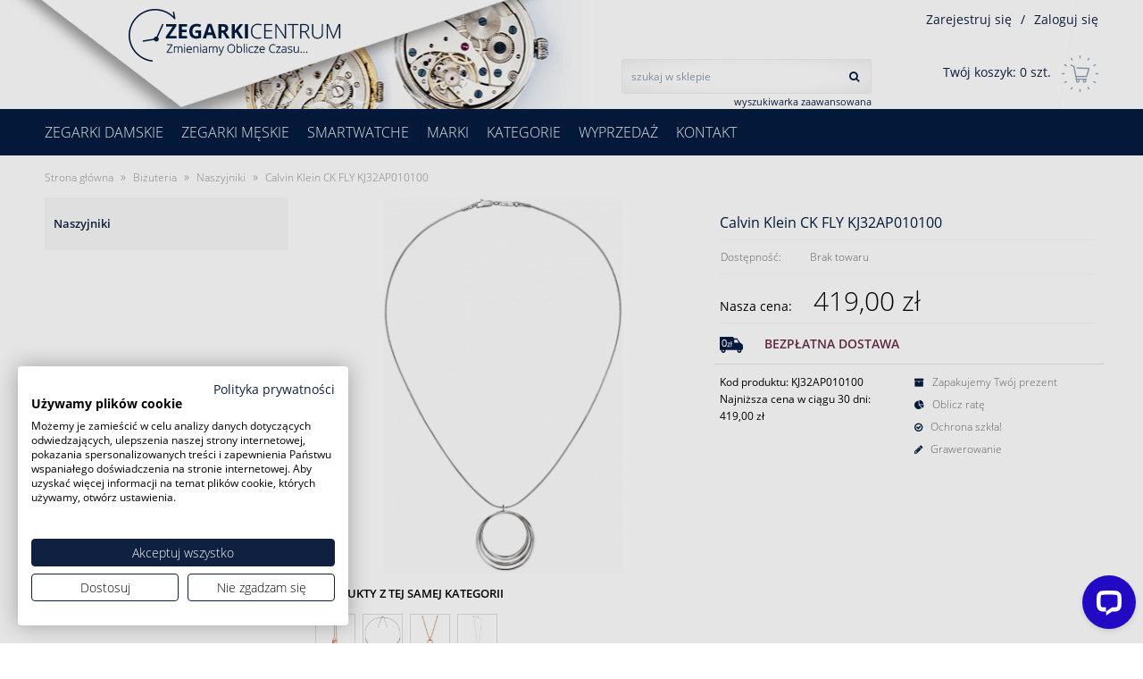

--- FILE ---
content_type: text/html; charset=UTF-8
request_url: https://zegarkicentrum.pl/calvin-klein-ck-fly-kj32ap010100/
body_size: 63651
content:
<!DOCTYPE html><html lang="pl"><head><meta http-equiv="Content-Type" content="text/html; charset=UTF-8"><meta http-equiv="Cache-Control" content="must-revalidate" /><meta http-equiv="X-UA-Compatible" content="IE=edge"><meta name="viewport" content="width=device-width, initial-scale=1"><link rel="home" href="https://zegarkicentrum.pl" /><link href="https://zegarkicentrum.pl/app/themes/zegarkicentrum/dist/img/favico.png" rel="shortcut icon"/><link media="all" href="https://zegarkicentrum.pl/app/cache/autoptimize/css/autoptimize_cbc630b1f76f05ae8f3505b8d0119949.css" rel="stylesheet"><link media="only screen and (max-width: 768px)" href="https://zegarkicentrum.pl/app/cache/autoptimize/css/autoptimize_6fe211f8bb15af76999ce9135805d7af.css" rel="stylesheet"><title>Calvin Klein CK FLY KJ32AP010100 - ZegarkiCentrum.pl</title><meta name="description" content="Calvin Klein CK FLY KJ32AP010100 419,00 &#122;&#322; • 100 dni na zwrot • dostawa gratis • Grawer 1zł ⌚ Zamów już dzisiaj w ZegarkiCentrum.pl"><meta property="og:site_name " content="ZegarkiCentrum.pl" /><meta property="og:title" content="Calvin Klein CK FLY KJ32AP010100 - ZegarkiCentrum.pl" /><meta property="og:description" content="Calvin Klein CK FLY KJ32AP010100 419,00 &#122;&#322; • 100 dni na zwrot • dostawa gratis • Grawer 1zł ⌚ Zamów już dzisiaj w ZegarkiCentrum.pl" /><meta property="og:locale " content="pl_PL" /><meta property="og:type" content="og:product" /><meta property="og:image" content="https://zegarkicentrum.pl/app/uploads/products/5059/calvin-klein-ck-fly-kj32ap010100-1.jpg" /><meta property="product:price:amount" content="419" /><meta property="product:price:currency" content="PLN" /><link rel="preload" href="https://zegarkicentrum.pl/app/themes/zegarkicentrum/dist/img/header/background-min.png" as="image"><link rel="preload" href="https://zegarkicentrum.pl/app/themes/zegarkicentrum/dist/img/footer/menu-background-min.png" as="image"><link rel="preload" href="https://zegarkicentrum.pl/app/themes/zegarkicentrum/dist/img/product/360-min.png" as="image"><link rel="preload" href="https://zegarkicentrum.pl/app/themes/zegarkicentrum/dist/img/product/360-active-min.png" as="image"><style>@font-face{font-display:swap;font-family:Open Sans;font-style:normal;font-weight:300;src:url(https://zegarkicentrum.pl/app/themes/zegarkicentrum/dist/fonts/open-sans-v18-latin-ext_latin-300.eot);src:local(""),url(https://zegarkicentrum.pl/app/themes/zegarkicentrum/dist/fonts/open-sans-v18-latin-ext_latin-300.eot?#iefix) format("embedded-opentype"),url(https://zegarkicentrum.pl/app/themes/zegarkicentrum/dist/fonts/open-sans-v18-latin-ext_latin-300.woff2) format("woff2"),url(https://zegarkicentrum.pl/app/themes/zegarkicentrum/dist/fonts/open-sans-v18-latin-ext_latin-300.woff) format("woff"),url(https://zegarkicentrum.pl/app/themes/zegarkicentrum/dist/fonts/open-sans-v18-latin-ext_latin-300.ttf) format("truetype"),url(https://zegarkicentrum.pl/app/themes/zegarkicentrum/dist/fonts/open-sans-v18-latin-ext_latin-300.svg#OpenSans) format("svg")}@font-face{font-display:swap;font-family:Open Sans;font-style:italic;font-weight:300;src:url(https://zegarkicentrum.pl/app/themes/zegarkicentrum/dist/fonts/open-sans-v18-latin-ext_latin-300italic.eot);src:local(""),url(https://zegarkicentrum.pl/app/themes/zegarkicentrum/dist/fonts/open-sans-v18-latin-ext_latin-300italic.eot?#iefix) format("embedded-opentype"),url(https://zegarkicentrum.pl/app/themes/zegarkicentrum/dist/fonts/open-sans-v18-latin-ext_latin-300italic.woff2) format("woff2"),url(https://zegarkicentrum.pl/app/themes/zegarkicentrum/dist/fonts/open-sans-v18-latin-ext_latin-300italic.woff) format("woff"),url(https://zegarkicentrum.pl/app/themes/zegarkicentrum/dist/fonts/open-sans-v18-latin-ext_latin-300italic.ttf) format("truetype"),url(https://zegarkicentrum.pl/app/themes/zegarkicentrum/dist/fonts/open-sans-v18-latin-ext_latin-300italic.svg#OpenSans) format("svg")}@font-face{font-display:swap;font-family:Open Sans;font-style:normal;font-weight:400;src:url(https://zegarkicentrum.pl/app/themes/zegarkicentrum/dist/fonts/open-sans-v18-latin-ext_latin-regular.eot);src:local(""),url(https://zegarkicentrum.pl/app/themes/zegarkicentrum/dist/fonts/open-sans-v18-latin-ext_latin-regular.eot?#iefix) format("embedded-opentype"),url(https://zegarkicentrum.pl/app/themes/zegarkicentrum/dist/fonts/open-sans-v18-latin-ext_latin-regular.woff2) format("woff2"),url(https://zegarkicentrum.pl/app/themes/zegarkicentrum/dist/fonts/open-sans-v18-latin-ext_latin-regular.woff) format("woff"),url(https://zegarkicentrum.pl/app/themes/zegarkicentrum/dist/fonts/open-sans-v18-latin-ext_latin-regular.ttf) format("truetype"),url(https://zegarkicentrum.pl/app/themes/zegarkicentrum/dist/fonts/open-sans-v18-latin-ext_latin-regular.svg#OpenSans) format("svg")}@font-face{font-display:swap;font-family:Open Sans;font-style:italic;font-weight:400;src:url(https://zegarkicentrum.pl/app/themes/zegarkicentrum/dist/fonts/open-sans-v18-latin-ext_latin-italic.eot);src:local(""),url(https://zegarkicentrum.pl/app/themes/zegarkicentrum/dist/fonts/open-sans-v18-latin-ext_latin-italic.eot?#iefix) format("embedded-opentype"),url(https://zegarkicentrum.pl/app/themes/zegarkicentrum/dist/fonts/open-sans-v18-latin-ext_latin-italic.woff2) format("woff2"),url(https://zegarkicentrum.pl/app/themes/zegarkicentrum/dist/fonts/open-sans-v18-latin-ext_latin-italic.woff) format("woff"),url(https://zegarkicentrum.pl/app/themes/zegarkicentrum/dist/fonts/open-sans-v18-latin-ext_latin-italic.ttf) format("truetype"),url(https://zegarkicentrum.pl/app/themes/zegarkicentrum/dist/fonts/open-sans-v18-latin-ext_latin-italic.svg#OpenSans) format("svg")}@font-face{font-display:swap;font-family:Open Sans;font-style:normal;font-weight:600;src:url(https://zegarkicentrum.pl/app/themes/zegarkicentrum/dist/fonts/open-sans-v18-latin-ext_latin-600.eot);src:local(""),url(https://zegarkicentrum.pl/app/themes/zegarkicentrum/dist/fonts/open-sans-v18-latin-ext_latin-600.eot?#iefix) format("embedded-opentype"),url(https://zegarkicentrum.pl/app/themes/zegarkicentrum/dist/fonts/open-sans-v18-latin-ext_latin-600.woff2) format("woff2"),url(https://zegarkicentrum.pl/app/themes/zegarkicentrum/dist/fonts/open-sans-v18-latin-ext_latin-600.woff) format("woff"),url(https://zegarkicentrum.pl/app/themes/zegarkicentrum/dist/fonts/open-sans-v18-latin-ext_latin-600.ttf) format("truetype"),url(https://zegarkicentrum.pl/app/themes/zegarkicentrum/dist/fonts/open-sans-v18-latin-ext_latin-600.svg#OpenSans) format("svg")}@font-face{font-display:swap;font-family:Open Sans;font-style:italic;font-weight:600;src:url(https://zegarkicentrum.pl/app/themes/zegarkicentrum/dist/fonts/open-sans-v18-latin-ext_latin-600italic.eot);src:local(""),url(https://zegarkicentrum.pl/app/themes/zegarkicentrum/dist/fonts/open-sans-v18-latin-ext_latin-600italic.eot?#iefix) format("embedded-opentype"),url(https://zegarkicentrum.pl/app/themes/zegarkicentrum/dist/fonts/open-sans-v18-latin-ext_latin-600italic.woff2) format("woff2"),url(https://zegarkicentrum.pl/app/themes/zegarkicentrum/dist/fonts/open-sans-v18-latin-ext_latin-600italic.woff) format("woff"),url(https://zegarkicentrum.pl/app/themes/zegarkicentrum/dist/fonts/open-sans-v18-latin-ext_latin-600italic.ttf) format("truetype"),url(https://zegarkicentrum.pl/app/themes/zegarkicentrum/dist/fonts/open-sans-v18-latin-ext_latin-600italic.svg#OpenSans) format("svg")}@font-face{font-display:swap;font-family:Open Sans;font-style:normal;font-weight:700;src:url(https://zegarkicentrum.pl/app/themes/zegarkicentrum/dist/fonts/open-sans-v18-latin-ext_latin-700.eot);src:local(""),url(https://zegarkicentrum.pl/app/themes/zegarkicentrum/dist/fonts/open-sans-v18-latin-ext_latin-700.eot?#iefix) format("embedded-opentype"),url(https://zegarkicentrum.pl/app/themes/zegarkicentrum/dist/fonts/open-sans-v18-latin-ext_latin-700.woff2) format("woff2"),url(https://zegarkicentrum.pl/app/themes/zegarkicentrum/dist/fonts/open-sans-v18-latin-ext_latin-700.woff) format("woff"),url(https://zegarkicentrum.pl/app/themes/zegarkicentrum/dist/fonts/open-sans-v18-latin-ext_latin-700.ttf) format("truetype"),url(https://zegarkicentrum.pl/app/themes/zegarkicentrum/dist/fonts/open-sans-v18-latin-ext_latin-700.svg#OpenSans) format("svg")}@font-face{font-display:swap;font-family:Open Sans;font-style:italic;font-weight:700;src:url(https://zegarkicentrum.pl/app/themes/zegarkicentrum/dist/fonts/open-sans-v18-latin-ext_latin-700italic.eot);src:local(""),url(https://zegarkicentrum.pl/app/themes/zegarkicentrum/dist/fonts/open-sans-v18-latin-ext_latin-700italic.eot?#iefix) format("embedded-opentype"),url(https://zegarkicentrum.pl/app/themes/zegarkicentrum/dist/fonts/open-sans-v18-latin-ext_latin-700italic.woff2) format("woff2"),url(https://zegarkicentrum.pl/app/themes/zegarkicentrum/dist/fonts/open-sans-v18-latin-ext_latin-700italic.woff) format("woff"),url(https://zegarkicentrum.pl/app/themes/zegarkicentrum/dist/fonts/open-sans-v18-latin-ext_latin-700italic.ttf) format("truetype"),url(https://zegarkicentrum.pl/app/themes/zegarkicentrum/dist/fonts/open-sans-v18-latin-ext_latin-700italic.svg#OpenSans) format("svg")}@font-face{font-display:block;font-family:FontAwesome;src:url(https://zegarkicentrum.pl/app/themes/zegarkicentrum/dist/fonts/fontawesome-webfont.eot?v=4.7.0);src:url(https://zegarkicentrum.pl/app/themes/zegarkicentrum/dist/fonts/fontawesome-webfont.eot?#iefix&v=4.7.0) format("embedded-opentype"),url(https://zegarkicentrum.pl/app/themes/zegarkicentrum/dist/fonts/fontawesome-webfont.woff2?v=4.7.0) format("woff2"),url(https://zegarkicentrum.pl/app/themes/zegarkicentrum/dist/fonts/fontawesome-webfont.woff?v=4.7.0) format("woff"),url(https://zegarkicentrum.pl/app/themes/zegarkicentrum/dist/fonts/fontawesome-webfont.ttf?v=4.7.0) format("truetype"),url(https://zegarkicentrum.pl/app/themes/zegarkicentrum/dist/fonts/fontawesome-webfont.svg?v=4.7.0#fontawesomeregular) format("svg");font-weight:400;font-style:normal}</style> <script>window.zc_data = {
			'meta' : {},
			'config' : {
				'ajaxurl' : 'https://zegarkicentrum.pl/wp/wp-admin/admin-ajax.php',
				'resturl' : 'https://zegarkicentrum.pl/wp-json/'
			},
		}</script> <meta name='robots' content='max-image-preview:large' /><style>img:is([sizes="auto" i], [sizes^="auto," i]) { contain-intrinsic-size: 3000px 1500px }</style><link rel='dns-prefetch' href='//accounts.google.com' /><style id='classic-theme-styles-inline-css' type='text/css'>/*! This file is auto-generated */
.wp-block-button__link{color:#fff;background-color:#32373c;border-radius:9999px;box-shadow:none;text-decoration:none;padding:calc(.667em + 2px) calc(1.333em + 2px);font-size:1.125em}.wp-block-file__button{background:#32373c;color:#fff;text-decoration:none}</style><style id='global-styles-inline-css' type='text/css'>:root{--wp--preset--aspect-ratio--square: 1;--wp--preset--aspect-ratio--4-3: 4/3;--wp--preset--aspect-ratio--3-4: 3/4;--wp--preset--aspect-ratio--3-2: 3/2;--wp--preset--aspect-ratio--2-3: 2/3;--wp--preset--aspect-ratio--16-9: 16/9;--wp--preset--aspect-ratio--9-16: 9/16;--wp--preset--color--black: #000000;--wp--preset--color--cyan-bluish-gray: #abb8c3;--wp--preset--color--white: #ffffff;--wp--preset--color--pale-pink: #f78da7;--wp--preset--color--vivid-red: #cf2e2e;--wp--preset--color--luminous-vivid-orange: #ff6900;--wp--preset--color--luminous-vivid-amber: #fcb900;--wp--preset--color--light-green-cyan: #7bdcb5;--wp--preset--color--vivid-green-cyan: #00d084;--wp--preset--color--pale-cyan-blue: #8ed1fc;--wp--preset--color--vivid-cyan-blue: #0693e3;--wp--preset--color--vivid-purple: #9b51e0;--wp--preset--gradient--vivid-cyan-blue-to-vivid-purple: linear-gradient(135deg,rgba(6,147,227,1) 0%,rgb(155,81,224) 100%);--wp--preset--gradient--light-green-cyan-to-vivid-green-cyan: linear-gradient(135deg,rgb(122,220,180) 0%,rgb(0,208,130) 100%);--wp--preset--gradient--luminous-vivid-amber-to-luminous-vivid-orange: linear-gradient(135deg,rgba(252,185,0,1) 0%,rgba(255,105,0,1) 100%);--wp--preset--gradient--luminous-vivid-orange-to-vivid-red: linear-gradient(135deg,rgba(255,105,0,1) 0%,rgb(207,46,46) 100%);--wp--preset--gradient--very-light-gray-to-cyan-bluish-gray: linear-gradient(135deg,rgb(238,238,238) 0%,rgb(169,184,195) 100%);--wp--preset--gradient--cool-to-warm-spectrum: linear-gradient(135deg,rgb(74,234,220) 0%,rgb(151,120,209) 20%,rgb(207,42,186) 40%,rgb(238,44,130) 60%,rgb(251,105,98) 80%,rgb(254,248,76) 100%);--wp--preset--gradient--blush-light-purple: linear-gradient(135deg,rgb(255,206,236) 0%,rgb(152,150,240) 100%);--wp--preset--gradient--blush-bordeaux: linear-gradient(135deg,rgb(254,205,165) 0%,rgb(254,45,45) 50%,rgb(107,0,62) 100%);--wp--preset--gradient--luminous-dusk: linear-gradient(135deg,rgb(255,203,112) 0%,rgb(199,81,192) 50%,rgb(65,88,208) 100%);--wp--preset--gradient--pale-ocean: linear-gradient(135deg,rgb(255,245,203) 0%,rgb(182,227,212) 50%,rgb(51,167,181) 100%);--wp--preset--gradient--electric-grass: linear-gradient(135deg,rgb(202,248,128) 0%,rgb(113,206,126) 100%);--wp--preset--gradient--midnight: linear-gradient(135deg,rgb(2,3,129) 0%,rgb(40,116,252) 100%);--wp--preset--font-size--small: 13px;--wp--preset--font-size--medium: 20px;--wp--preset--font-size--large: 36px;--wp--preset--font-size--x-large: 42px;--wp--preset--spacing--20: 0.44rem;--wp--preset--spacing--30: 0.67rem;--wp--preset--spacing--40: 1rem;--wp--preset--spacing--50: 1.5rem;--wp--preset--spacing--60: 2.25rem;--wp--preset--spacing--70: 3.38rem;--wp--preset--spacing--80: 5.06rem;--wp--preset--shadow--natural: 6px 6px 9px rgba(0, 0, 0, 0.2);--wp--preset--shadow--deep: 12px 12px 50px rgba(0, 0, 0, 0.4);--wp--preset--shadow--sharp: 6px 6px 0px rgba(0, 0, 0, 0.2);--wp--preset--shadow--outlined: 6px 6px 0px -3px rgba(255, 255, 255, 1), 6px 6px rgba(0, 0, 0, 1);--wp--preset--shadow--crisp: 6px 6px 0px rgba(0, 0, 0, 1);}:where(.is-layout-flex){gap: 0.5em;}:where(.is-layout-grid){gap: 0.5em;}body .is-layout-flex{display: flex;}.is-layout-flex{flex-wrap: wrap;align-items: center;}.is-layout-flex > :is(*, div){margin: 0;}body .is-layout-grid{display: grid;}.is-layout-grid > :is(*, div){margin: 0;}:where(.wp-block-columns.is-layout-flex){gap: 2em;}:where(.wp-block-columns.is-layout-grid){gap: 2em;}:where(.wp-block-post-template.is-layout-flex){gap: 1.25em;}:where(.wp-block-post-template.is-layout-grid){gap: 1.25em;}.has-black-color{color: var(--wp--preset--color--black) !important;}.has-cyan-bluish-gray-color{color: var(--wp--preset--color--cyan-bluish-gray) !important;}.has-white-color{color: var(--wp--preset--color--white) !important;}.has-pale-pink-color{color: var(--wp--preset--color--pale-pink) !important;}.has-vivid-red-color{color: var(--wp--preset--color--vivid-red) !important;}.has-luminous-vivid-orange-color{color: var(--wp--preset--color--luminous-vivid-orange) !important;}.has-luminous-vivid-amber-color{color: var(--wp--preset--color--luminous-vivid-amber) !important;}.has-light-green-cyan-color{color: var(--wp--preset--color--light-green-cyan) !important;}.has-vivid-green-cyan-color{color: var(--wp--preset--color--vivid-green-cyan) !important;}.has-pale-cyan-blue-color{color: var(--wp--preset--color--pale-cyan-blue) !important;}.has-vivid-cyan-blue-color{color: var(--wp--preset--color--vivid-cyan-blue) !important;}.has-vivid-purple-color{color: var(--wp--preset--color--vivid-purple) !important;}.has-black-background-color{background-color: var(--wp--preset--color--black) !important;}.has-cyan-bluish-gray-background-color{background-color: var(--wp--preset--color--cyan-bluish-gray) !important;}.has-white-background-color{background-color: var(--wp--preset--color--white) !important;}.has-pale-pink-background-color{background-color: var(--wp--preset--color--pale-pink) !important;}.has-vivid-red-background-color{background-color: var(--wp--preset--color--vivid-red) !important;}.has-luminous-vivid-orange-background-color{background-color: var(--wp--preset--color--luminous-vivid-orange) !important;}.has-luminous-vivid-amber-background-color{background-color: var(--wp--preset--color--luminous-vivid-amber) !important;}.has-light-green-cyan-background-color{background-color: var(--wp--preset--color--light-green-cyan) !important;}.has-vivid-green-cyan-background-color{background-color: var(--wp--preset--color--vivid-green-cyan) !important;}.has-pale-cyan-blue-background-color{background-color: var(--wp--preset--color--pale-cyan-blue) !important;}.has-vivid-cyan-blue-background-color{background-color: var(--wp--preset--color--vivid-cyan-blue) !important;}.has-vivid-purple-background-color{background-color: var(--wp--preset--color--vivid-purple) !important;}.has-black-border-color{border-color: var(--wp--preset--color--black) !important;}.has-cyan-bluish-gray-border-color{border-color: var(--wp--preset--color--cyan-bluish-gray) !important;}.has-white-border-color{border-color: var(--wp--preset--color--white) !important;}.has-pale-pink-border-color{border-color: var(--wp--preset--color--pale-pink) !important;}.has-vivid-red-border-color{border-color: var(--wp--preset--color--vivid-red) !important;}.has-luminous-vivid-orange-border-color{border-color: var(--wp--preset--color--luminous-vivid-orange) !important;}.has-luminous-vivid-amber-border-color{border-color: var(--wp--preset--color--luminous-vivid-amber) !important;}.has-light-green-cyan-border-color{border-color: var(--wp--preset--color--light-green-cyan) !important;}.has-vivid-green-cyan-border-color{border-color: var(--wp--preset--color--vivid-green-cyan) !important;}.has-pale-cyan-blue-border-color{border-color: var(--wp--preset--color--pale-cyan-blue) !important;}.has-vivid-cyan-blue-border-color{border-color: var(--wp--preset--color--vivid-cyan-blue) !important;}.has-vivid-purple-border-color{border-color: var(--wp--preset--color--vivid-purple) !important;}.has-vivid-cyan-blue-to-vivid-purple-gradient-background{background: var(--wp--preset--gradient--vivid-cyan-blue-to-vivid-purple) !important;}.has-light-green-cyan-to-vivid-green-cyan-gradient-background{background: var(--wp--preset--gradient--light-green-cyan-to-vivid-green-cyan) !important;}.has-luminous-vivid-amber-to-luminous-vivid-orange-gradient-background{background: var(--wp--preset--gradient--luminous-vivid-amber-to-luminous-vivid-orange) !important;}.has-luminous-vivid-orange-to-vivid-red-gradient-background{background: var(--wp--preset--gradient--luminous-vivid-orange-to-vivid-red) !important;}.has-very-light-gray-to-cyan-bluish-gray-gradient-background{background: var(--wp--preset--gradient--very-light-gray-to-cyan-bluish-gray) !important;}.has-cool-to-warm-spectrum-gradient-background{background: var(--wp--preset--gradient--cool-to-warm-spectrum) !important;}.has-blush-light-purple-gradient-background{background: var(--wp--preset--gradient--blush-light-purple) !important;}.has-blush-bordeaux-gradient-background{background: var(--wp--preset--gradient--blush-bordeaux) !important;}.has-luminous-dusk-gradient-background{background: var(--wp--preset--gradient--luminous-dusk) !important;}.has-pale-ocean-gradient-background{background: var(--wp--preset--gradient--pale-ocean) !important;}.has-electric-grass-gradient-background{background: var(--wp--preset--gradient--electric-grass) !important;}.has-midnight-gradient-background{background: var(--wp--preset--gradient--midnight) !important;}.has-small-font-size{font-size: var(--wp--preset--font-size--small) !important;}.has-medium-font-size{font-size: var(--wp--preset--font-size--medium) !important;}.has-large-font-size{font-size: var(--wp--preset--font-size--large) !important;}.has-x-large-font-size{font-size: var(--wp--preset--font-size--x-large) !important;}
:where(.wp-block-post-template.is-layout-flex){gap: 1.25em;}:where(.wp-block-post-template.is-layout-grid){gap: 1.25em;}
:where(.wp-block-columns.is-layout-flex){gap: 2em;}:where(.wp-block-columns.is-layout-grid){gap: 2em;}
:root :where(.wp-block-pullquote){font-size: 1.5em;line-height: 1.6;}</style><link rel="https://api.w.org/" href="https://zegarkicentrum.pl/wp-json/" /><link rel="alternate" title="JSON" type="application/json" href="https://zegarkicentrum.pl/wp-json/wp/v2/product/5059" /><link rel="EditURI" type="application/rsd+xml" title="RSD" href="https://zegarkicentrum.pl/wp/xmlrpc.php?rsd" /><meta name="generator" content="WordPress 6.8.1" /><link rel='shortlink' href='https://zegarkicentrum.pl/?p=5059' /><link rel="alternate" title="oEmbed (JSON)" type="application/json+oembed" href="https://zegarkicentrum.pl/wp-json/oembed/1.0/embed?url=https%3A%2F%2Fzegarkicentrum.pl%2Fcalvin-klein-ck-fly-kj32ap010100%2F" /><link rel="alternate" title="oEmbed (XML)" type="text/xml+oembed" href="https://zegarkicentrum.pl/wp-json/oembed/1.0/embed?url=https%3A%2F%2Fzegarkicentrum.pl%2Fcalvin-klein-ck-fly-kj32ap010100%2F&#038;format=xml" /><meta name="facebook-domain-verification" content="mds51d11c3antcz0gk7tbg3xc0r9ah" /> <script>window.dataLayer = window.dataLayer || [];
    dataLayer.push({
		'event': 'view_item',
        'ecommerce': {
            'view_item': {
                'items': [
                    {"item_name":"Calvin Klein CK FLY KJ32AP010100","item_id":5059,"currency":"PLN","price":"419","item_brand":"Calvin Klein"}
                ]
            }
        }
    })</script> <noscript><style>.woocommerce-product-gallery{ opacity: 1 !important; }</style></noscript><link rel="dns-prefetch" href="https://www.googletagmanager.com/"><link rel="preconnect" href="https://www.googletagmanager.com/" crossorigin><link rel="dns-prefetch" href="https://facebook.com/"> <script>(function(w,d,s,l,i){w[l]=w[l]||[];w[l].push({'gtm.start':
        new Date().getTime(),event:'gtm.js'});var f=d.getElementsByTagName(s)[0],
        j=d.createElement(s),dl=l!='dataLayer'?'&l='+l:'';j.async=true;j.src=
        'https://www.googletagmanager.com/gtm.js?id='+i+dl;f.parentNode.insertBefore(j,f);
        })(window,document,'script','dataLayer','GTM-K938GS');</script> <script>window.zc_data.session = {"cart_count":0,"is_logged_in":false,"user_email":"","user_email_hash":""}</script> <link rel="dns-prefetch" href="https://cdn.livechatinc.com/"><link rel="preconnect" href="https://cdn.livechatinc.com/" crossorigin><link rel="dns-prefetch" href="https://secure.livechatinc.com/"><link rel="preconnect" href="https://secure.livechatinc.com/" crossorigin>  <script type="text/javascript">window.__lc = window.__lc || {};
		window.__lc.license = 12676278;
		;(function(n,t,c){function i(n){return e._h?e._h.apply(null,n):e._q.push(n)};
		var e={_q:[],_h:null,_v:"2.0",on:function(){i(["on",c.call(arguments)])},once:function(){
		i(["once",c.call(arguments)])},off:function(){i(["off",c.call(arguments)])},
		get:function(){if(!e._h)throw new Error("[LiveChatWidget] You can't use getters before load.");
		return i(["get",c.call(arguments)])},call:function(){i(["call",c.call(arguments)])},init:function(){
		var n=t.createElement("script");
		n.async=!0,n.type="text/javascript",
		n.src="https://cdn.livechatinc.com/tracking.js",t.head.appendChild(n)}};
		!n.__lc.asyncInit&&e.init(),n.LiveChatWidget=n.LiveChatWidget||e}(window,document,[].slice))</script> <noscript> <a href="https://www.livechatinc.com/chat-with/12676278/" rel="nofollow">Chat with us</a>,
 powered by <a href="https://www.livechatinc.com/?welcome" rel="noopener nofollow" target="_blank">LiveChat</a> </noscript></head><body class="wp-singular product-template-default single single-product postid-5059 wp-embed-responsive wp-theme-zegarkicentrum no-js theme-zegarkicentrum page-type-product"> <script>document.body.classList.remove("no-js")</script> <noscript><iframe src="https://www.googletagmanager.com/ns.html?id=GTM-K938GS"
 height="0" width="0" style="display:none;visibility:hidden"></iframe></noscript> <noscript><div class="browser-info -warning"> Sklep ZegarkiCentrum.pl wymaga włączonej obsługi Javascript.</div> </noscript><header class="layout__header"><div class="container"><div class="layout__header__grid"><section class="layout__header__logo"> <a class="layout__header__logo__link" href="https://zegarkicentrum.pl"> <img src="https://zegarkicentrum.pl/app/themes/zegarkicentrum/dist/img/logo-min.png" alt="ZegarkiCentrum.pl"> </a></section><section class="layout__header__search"><form class="layout__header__search__form" role="search" method="get" action="https://zegarkicentrum.pl"> <input class="layout__header__search__input" type="text" value="" name="s" placeholder="szukaj w sklepie" /> <input type="hidden" name="post_type" value="product" /> <button class="btn layout__header__search__button" type="submit"><i class="fa fa-search" aria-hidden="true"></i></button></form><div class="layout__header__search__advanced"> <a href="/zegarki">wyszukiwarka zaawansowana</a></div></section><section class="layout__header__account js-layout__header__account"><div class="layout__header__account__guest-menu"> <a href="https://zegarkicentrum.pl/moje-konto/">Zarejestruj się</a> <span class="layout__header__account__separator"> / </span> <a href="https://zegarkicentrum.pl/moje-konto/">Zaloguj się</a></div><div class="layout__header__account__client-menu"> <a href="https://zegarkicentrum.pl/moje-konto/">Moje konto</a></div></section><section class="layout__header__cart"> <a href="https://zegarkicentrum.pl/koszyk/"> Twój koszyk: <span class="js-cart-counter">0</span> szt. <img class="layout__header__cart__icon" src="https://zegarkicentrum.pl/app/themes/zegarkicentrum/dist/img/header/cart-min.png"> </a></section></div></div><nav class="layout__header__touchbar"> <a href="#" class="layout__header__touchbar__item js-layout__header__touchbar__menu-trigger" title="Menu"><i class="fa fa-bars" aria-hidden="true"></i></a> <a href="#" class="layout__header__touchbar__item js-layout__header__touchbar__search-trigger" title="Szukaj"><i class="fa fa-search" aria-hidden="true"></i></a> <a href="https://zegarkicentrum.pl/moje-konto/" class="layout__header__touchbar__item" title="Moje konto"><i class="fa fa-user" aria-hidden="true"></i></a> <a href="https://zegarkicentrum.pl/koszyk/" class="layout__header__touchbar__item" title="Koszyk"> <i class="fa fa-shopping-bag" aria-hidden="true"> <span class="layout__header__touchbar__cart-counter js-cart-counter">0</span> </i> </a></nav><div class="js-layout__header__search__modal layout__modal js-layout__modal"><div class="layout__header__search__modal layout__modal__content js-layout__modal__content"><div class="layout__modal__close js-layout__modal__close"><i class="fa fa-times" aria-hidden="true"></i></div><div class="layout__header__search__modal__title">Szukaj</div><form class="layout__header__search__modal__form" role="search" method="get" action="https://zegarkicentrum.pl"> <input class="layout__header__search__modal__input" type="text" value="" name="s" placeholder="szukaj w sklepie" /> <input type="hidden" name="post_type" value="product" /> <button class="btn layout__header__search__modal__button" type="submit"><i class="fa fa-search" aria-hidden="true"></i></button></form><div class="layout__header__search__modal__advanced"> <a href="/zegarki">wyszukiwarka zaawansowana</a></div></div></div><nav class="layout__header__menu js-layout__header__menu"><div class="container layout__header__menu__container"><ul id="menu-menu-glowne" class="menu menu-level1"><li id="menu-item-465" class="menu-item menu-item-type-taxonomy menu-item-object-product_cat menu-item-has-children menu-item-465"><a href="https://zegarkicentrum.pl/zegarki-damskie/" data-product_cat_id="3109">Zegarki Damskie</a><ul class="sub-menu menu-level2"><li id="menu-item-153543" class="menu-item menu-item-type-custom menu-item-object-custom menu-item-153543"><a href="https://zegarkicentrum.pl/zegarki-damskie/">Wszystkie zegarki damskie</a></li><li id="menu-item-153531" class="menu-item menu-item-type-custom menu-item-object-custom menu-item-has-children menu-item-153531"><a href="#">Popularne marki</a><ul class="sub-menu menu-level3"><li id="menu-item-153532" class="menu-item menu-item-type-custom menu-item-object-custom menu-item-153532"><a href="https://zegarkicentrum.pl/zegarki-atlantic-damskie/">Zegarki damskie Atlantic</a></li><li id="menu-item-153539" class="menu-item menu-item-type-custom menu-item-object-custom menu-item-153539"><a href="https://zegarkicentrum.pl/zegarki-casio-damskie/">Zegarki damskie Casio</a></li><li id="menu-item-153537" class="menu-item menu-item-type-custom menu-item-object-custom menu-item-153537"><a href="https://zegarkicentrum.pl/zegarki-certina-damskie/">Zegarki damskie Certina</a></li><li id="menu-item-153540" class="menu-item menu-item-type-custom menu-item-object-custom menu-item-153540"><a href="https://zegarkicentrum.pl/zegarki-citizen-damskie/">Zegarki damskie Citizen</a></li><li id="menu-item-153536" class="menu-item menu-item-type-custom menu-item-object-custom menu-item-153536"><a href="https://zegarkicentrum.pl/zegarki-rosefield-damskie/">Zegarki damskie Rosefield</a></li><li id="menu-item-153533" class="menu-item menu-item-type-custom menu-item-object-custom menu-item-153533"><a href="https://zegarkicentrum.pl/zegarki-timex-damskie/">Zegarki damskie Timex</a></li><li id="menu-item-153534" class="menu-item menu-item-type-custom menu-item-object-custom menu-item-153534"><a href="https://zegarkicentrum.pl/zegarki-tissot-damskie/">Zegarki damskie Tissot</a></li><li id="menu-item-153535" class="menu-item menu-item-type-custom menu-item-object-custom menu-item-153535"><a href="https://zegarkicentrum.pl/zegarki-tommy-hilfiger-damskie/">Zegarki damskie Tommy Hilfiger</a></li><li id="menu-item-153538" class="menu-item menu-item-type-custom menu-item-object-custom menu-item-153538"><a href="https://zegarkicentrum.pl/zegarki-versace-damskie/">Zegarki damskie Versace</a></li><li id="menu-item-153544" class="menu-item menu-item-type-custom menu-item-object-custom menu-item-153544"><a href="https://zegarkicentrum.pl/zegarki-damskie/">Zegarki damskie wszystkie marki</a></li></ul></li><li id="menu-item-154035" class="menu-item menu-item-type-custom menu-item-object-custom menu-item-has-children menu-item-154035"><a href="#">Styl</a><ul class="sub-menu menu-level3"><li id="menu-item-153525" class="menu-item menu-item-type-custom menu-item-object-custom menu-item-153525"><a href="https://zegarkicentrum.pl/fashion-zegarki-damskie/">Zegarki damskie modne</a></li><li id="menu-item-153524" class="menu-item menu-item-type-custom menu-item-object-custom menu-item-153524"><a href="https://zegarkicentrum.pl/eleganckie-zegarki-damskie/">Zegarki damskie eleganckie</a></li><li id="menu-item-153642" class="menu-item menu-item-type-custom menu-item-object-custom menu-item-153642"><a href="https://zegarkicentrum.pl/zegarki-do-sukienki/">Zegarki damskie do sukienki</a></li><li id="menu-item-154036" class="menu-item menu-item-type-custom menu-item-object-custom menu-item-154036"><a href="https://zegarkicentrum.pl/zegarki-damskie-do-kreacji-wieczorowych/">Zegarki damskie na wieczór</a></li><li id="menu-item-153528" class="menu-item menu-item-type-custom menu-item-object-custom menu-item-153528"><a href="https://zegarkicentrum.pl/zegarki-damskie-sportowe/">Zegarki damskie sportowe</a></li><li id="menu-item-168648" class="menu-item menu-item-type-custom menu-item-object-custom menu-item-168648"><a href="https://zegarkicentrum.pl/zegarki-damskie-wodoszczelne/">Zegarki damskie wodoszczelne</a></li><li id="menu-item-155695" class="menu-item menu-item-type-custom menu-item-object-custom menu-item-155695"><a href="https://zegarkicentrum.pl/zegarki-damskie-szwajcarskie/">Zegarki damskie szwajcarskie</a></li></ul></li><li id="menu-item-156119" class="menu-item menu-item-type-custom menu-item-object-custom menu-item-has-children menu-item-156119"><a href="#">Kolor</a><ul class="sub-menu menu-level3"><li id="menu-item-156118" class="menu-item menu-item-type-custom menu-item-object-custom menu-item-156118"><a href="https://zegarkicentrum.pl/zegarki-damskie-biale/">Zegarki damskie białe</a></li><li id="menu-item-156125" class="menu-item menu-item-type-custom menu-item-object-custom menu-item-156125"><a href="https://zegarkicentrum.pl/zegarki-damskie-czarne/">Zegarki damskie czarne</a></li><li id="menu-item-156154" class="menu-item menu-item-type-custom menu-item-object-custom menu-item-156154"><a href="https://zegarkicentrum.pl/zegarki-damskie-pozlacane/">Zegarki damskie pozłacane</a></li><li id="menu-item-153530" class="menu-item menu-item-type-custom menu-item-object-custom menu-item-153530"><a href="https://zegarkicentrum.pl/zegarki-damskie-zlote/">Zegarki damskie złote</a></li></ul></li><li id="menu-item-153529" class="menu-item menu-item-type-custom menu-item-object-custom menu-item-has-children menu-item-153529"><a href="#">Wg ceny</a><ul class="sub-menu menu-level3"><li id="menu-item-153547" class="menu-item menu-item-type-custom menu-item-object-custom menu-item-153547"><a href="https://zegarkicentrum.pl/zegarki-damskie-do-300-zl/">Zegarki damskie do 300 zł</a></li><li id="menu-item-153548" class="menu-item menu-item-type-custom menu-item-object-custom menu-item-153548"><a href="https://zegarkicentrum.pl/zegarki-damskie-do-500zl/">Zegarki damskie do 500 zł</a></li><li id="menu-item-153545" class="menu-item menu-item-type-custom menu-item-object-custom menu-item-153545"><a href="https://zegarkicentrum.pl/zegarki-damskie-do-1000-zl/">Zegarki damskie do 1000 zł</a></li><li id="menu-item-153546" class="menu-item menu-item-type-custom menu-item-object-custom menu-item-153546"><a href="https://zegarkicentrum.pl/zegarki-damskie-do-2000-zl/">Zegarki damskie do 2000 zł</a></li><li id="menu-item-153555" class="menu-item menu-item-type-custom menu-item-object-custom menu-item-153555"><a href="https://zegarkicentrum.pl/zegarki-damskie-powyzej-2000-zl/">Zegarki damskie pow. 2000 zł</a></li></ul></li><li id="menu-item-156583" class="menu-item menu-item-type-custom menu-item-object-custom menu-item-has-children menu-item-156583"><a href="#">Bransoleta/Pasek</a><ul class="sub-menu menu-level3"><li id="menu-item-153526" class="menu-item menu-item-type-custom menu-item-object-custom menu-item-153526"><a href="https://zegarkicentrum.pl/zegarki-damskie-na-bransolecie/">Zegarki damskie na bransolecie</a></li><li id="menu-item-153527" class="menu-item menu-item-type-custom menu-item-object-custom menu-item-153527"><a href="https://zegarkicentrum.pl/zegarki-damskie-na-pasku/">Zegarki damskie na pasku</a></li><li id="menu-item-156586" class="menu-item menu-item-type-custom menu-item-object-custom menu-item-156586"><a href="https://zegarkicentrum.pl/zegarki-damskie-na-pasku-silikonowym/">Zegarki damskie na pasku silikonowym</a></li></ul></li></ul></li><li id="menu-item-466" class="menu-item menu-item-type-taxonomy menu-item-object-product_cat current-product-ancestor current-menu-parent current-product-parent menu-item-has-children menu-item-466"><a href="https://zegarkicentrum.pl/zegarki-meskie/" data-product_cat_id="3110">Zegarki Męskie</a><ul class="sub-menu menu-level2"><li id="menu-item-153571" class="menu-item menu-item-type-custom menu-item-object-custom menu-item-153571"><a href="https://zegarkicentrum.pl/zegarki-meskie/">Wszystkie zegarki męskie</a></li><li id="menu-item-153574" class="menu-item menu-item-type-custom menu-item-object-custom menu-item-has-children menu-item-153574"><a href="#">Popularne marki</a><ul class="sub-menu menu-level3"><li id="menu-item-153577" class="menu-item menu-item-type-custom menu-item-object-custom menu-item-153577"><a href="https://zegarkicentrum.pl/zegarki-atlantic-meskie/">Zegarki męskie Atlantic</a></li><li id="menu-item-153582" class="menu-item menu-item-type-custom menu-item-object-custom menu-item-153582"><a href="https://zegarkicentrum.pl/zegarki-casio-meskie/">Zegarki męskie Casio</a></li><li id="menu-item-153580" class="menu-item menu-item-type-custom menu-item-object-custom menu-item-153580"><a href="https://zegarkicentrum.pl/zegarki-certina-meskie/">Zegarki męskie Certina</a></li><li id="menu-item-153584" class="menu-item menu-item-type-custom menu-item-object-custom menu-item-153584"><a href="https://zegarkicentrum.pl/zegarki-citizen-meskie/">Zegarki męskie Citizen</a></li><li id="menu-item-153576" class="menu-item menu-item-type-custom menu-item-object-custom menu-item-153576"><a href="https://zegarkicentrum.pl/zegarki-g-shock-meskie/">Zegarki męskie G-Shock</a></li><li id="menu-item-153581" class="menu-item menu-item-type-custom menu-item-object-custom menu-item-153581"><a href="https://zegarkicentrum.pl/zegarki-maurice-lacroix-meskie/">Zegarki męskie Maurice Lacroix</a></li><li id="menu-item-153575" class="menu-item menu-item-type-custom menu-item-object-custom menu-item-153575"><a href="https://zegarkicentrum.pl/zegarki-timex-meskie/">Zegarki męskie Timex</a></li><li id="menu-item-153578" class="menu-item menu-item-type-custom menu-item-object-custom menu-item-153578"><a href="https://zegarkicentrum.pl/zegarki-tissot-meskie/">Zegarki męskie Tissot</a></li><li id="menu-item-153583" class="menu-item menu-item-type-custom menu-item-object-custom menu-item-153583"><a href="https://zegarkicentrum.pl/zegarki-tommy-hilfiger-meskie/">Zegarki męskie Tommy Hilfiger</a></li><li id="menu-item-153579" class="menu-item menu-item-type-custom menu-item-object-custom menu-item-153579"><a href="https://zegarkicentrum.pl/zegarki-vostokeurope-meskie/">Zegarki męskie Vostok</a></li><li id="menu-item-153585" class="menu-item menu-item-type-custom menu-item-object-custom menu-item-153585"><a href="https://zegarkicentrum.pl/zegarki-meskie/">Zegarki męskie wszystkie marki</a></li></ul></li><li id="menu-item-184241" class="menu-item menu-item-type-custom menu-item-object-custom menu-item-has-children menu-item-184241"><a href="#">Styl</a><ul class="sub-menu menu-level3"><li id="menu-item-153560" class="menu-item menu-item-type-custom menu-item-object-custom menu-item-153560"><a href="https://zegarkicentrum.pl/zegarki-meskie-casualowe/">Zegarki męskie casualowe</a></li><li id="menu-item-153561" class="menu-item menu-item-type-custom menu-item-object-custom menu-item-153561"><a href="https://zegarkicentrum.pl/eleganckie-zegarki-meskie/">Zegarki męskie eleganckie</a></li><li id="menu-item-153633" class="menu-item menu-item-type-custom menu-item-object-custom menu-item-153633"><a href="https://zegarkicentrum.pl/zegarki-meskie-do-garnituru/">Zegarki męskie do garnituru</a></li><li id="menu-item-155667" class="menu-item menu-item-type-custom menu-item-object-custom menu-item-155667"><a href="https://zegarkicentrum.pl/zegarki-meskie-szwajcarskie/">Zegarki męskie Szwajcarskie</a></li><li id="menu-item-155171" class="menu-item menu-item-type-custom menu-item-object-custom menu-item-155171"><a href="https://zegarkicentrum.pl/zegarki-meskie-modne/">Zegarki męskie modne</a></li><li id="menu-item-153564" class="menu-item menu-item-type-custom menu-item-object-custom menu-item-153564"><a href="https://zegarkicentrum.pl/zegarki-meskie-sportowe/">Zegarki męskie sportowe</a></li><li id="menu-item-156028" class="menu-item menu-item-type-custom menu-item-object-custom menu-item-156028"><a href="https://zegarkicentrum.pl/zegarki-meskie-wodoszczelne/">Zegarki męskie wodoszczelne</a></li></ul></li><li id="menu-item-156099" class="menu-item menu-item-type-custom menu-item-object-custom menu-item-has-children menu-item-156099"><a href="#">Kolor</a><ul class="sub-menu menu-level3"><li id="menu-item-156103" class="menu-item menu-item-type-custom menu-item-object-custom menu-item-156103"><a href="https://zegarkicentrum.pl/zegarki-meskie-biale/">Zegarki męskie białe</a></li><li id="menu-item-156171" class="menu-item menu-item-type-custom menu-item-object-custom menu-item-156171"><a href="https://zegarkicentrum.pl/zegarki-meskie-czarne/">Zegarki męskie czarne</a></li><li id="menu-item-156112" class="menu-item menu-item-type-custom menu-item-object-custom menu-item-156112"><a href="https://zegarkicentrum.pl/zegarki-meskie-pozlacane/">Zegarki męskie pozłacane</a></li></ul></li><li id="menu-item-153565" class="menu-item menu-item-type-custom menu-item-object-custom menu-item-has-children menu-item-153565"><a href="#">Wg ceny</a><ul class="sub-menu menu-level3"><li id="menu-item-153568" class="menu-item menu-item-type-custom menu-item-object-custom menu-item-153568"><a href="https://zegarkicentrum.pl/zegarki-meskie-do-300-zl/">Zegarki męskie do 300 zł</a></li><li id="menu-item-153569" class="menu-item menu-item-type-custom menu-item-object-custom menu-item-153569"><a href="https://zegarkicentrum.pl/zegarki-meskie-do-500zl/">Zegarki męskie do 500 zł</a></li><li id="menu-item-153566" class="menu-item menu-item-type-custom menu-item-object-custom menu-item-153566"><a href="https://zegarkicentrum.pl/zegarki-meskie-do-1000-zl/">Zegarki męskie do 1000 zł</a></li><li id="menu-item-153567" class="menu-item menu-item-type-custom menu-item-object-custom menu-item-153567"><a href="https://zegarkicentrum.pl/zegarki-meskie-do-2000-zl/">Zegarki męskie do 2000 zł</a></li><li id="menu-item-153570" class="menu-item menu-item-type-custom menu-item-object-custom menu-item-153570"><a href="https://zegarkicentrum.pl/zegarki-meskie-powyzej-2000-zl/">Zegarki męskie pow. 2000 zł</a></li></ul></li><li id="menu-item-156587" class="menu-item menu-item-type-custom menu-item-object-custom menu-item-has-children menu-item-156587"><a href="#">Bransoleta/Pasek</a><ul class="sub-menu menu-level3"><li id="menu-item-153562" class="menu-item menu-item-type-custom menu-item-object-custom menu-item-153562"><a href="https://zegarkicentrum.pl/zegarki-meskie-na-bransolecie/">Zegarki męskie na bransolecie</a></li><li id="menu-item-153563" class="menu-item menu-item-type-custom menu-item-object-custom menu-item-153563"><a href="https://zegarkicentrum.pl/zegarki-meskie-na-pasku/">Zegarki męskie na pasku</a></li><li id="menu-item-156590" class="menu-item menu-item-type-custom menu-item-object-custom menu-item-156590"><a href="https://zegarkicentrum.pl/zegarki-meskie-na-pasku-silikonowym/">Zegarki męskie na pasku  silikonowym</a></li><li id="menu-item-156599" class="menu-item menu-item-type-custom menu-item-object-custom menu-item-156599"><a href="https://zegarkicentrum.pl/zegarki-meskie-na-pasku-skorzanym/">Zegarki męskie na pasku skórzanym</a></li></ul></li><li id="menu-item-153643" class="menu-item menu-item-type-custom menu-item-object-custom menu-item-has-children menu-item-153643"><a href="#">Mechanizm</a><ul class="sub-menu menu-level3"><li id="menu-item-153559" class="menu-item menu-item-type-custom menu-item-object-custom menu-item-153559"><a href="https://zegarkicentrum.pl/zegarki-meskie-automatyczne/">Zegarki męskie automatyczne</a></li><li id="menu-item-153648" class="menu-item menu-item-type-custom menu-item-object-custom menu-item-153648"><a href="https://zegarkicentrum.pl/zegarki-meskie-mechaniczne/">Zegarki męskie mechaniczne</a></li><li id="menu-item-153644" class="menu-item menu-item-type-custom menu-item-object-custom menu-item-153644"><a href="https://zegarkicentrum.pl/zegarki-meskie-kwarcowe/">Zegarki męskie kwarcowe</a></li></ul></li></ul></li><li id="menu-item-467" class="menu-item menu-item-type-taxonomy menu-item-object-product_cat menu-item-has-children menu-item-467"><a href="https://zegarkicentrum.pl/smartwatche/" data-product_cat_id="3112">Smartwatche</a><ul class="sub-menu menu-level2"><li id="menu-item-153511" class="menu-item menu-item-type-custom menu-item-object-custom menu-item-153511"><a href="https://zegarkicentrum.pl/smartwatche-damskie/">Smartwatche damskie</a></li><li id="menu-item-153512" class="menu-item menu-item-type-custom menu-item-object-custom menu-item-153512"><a href="https://zegarkicentrum.pl/smartwatche-meskie/">Smartwatche męskie</a></li><li id="menu-item-197374" class="menu-item menu-item-type-custom menu-item-object-custom menu-item-197374"><a href="https://zegarkicentrum.pl/smartwatch-dla-dziecka/">Smartwatche dziecięce</a></li><li id="menu-item-153513" class="menu-item menu-item-type-custom menu-item-object-custom menu-item-has-children menu-item-153513"><a href="https://zegarkicentrum.pl/smartwatche-marki/">Marki</a><ul class="sub-menu menu-level3"><li id="menu-item-153514" class="menu-item menu-item-type-custom menu-item-object-custom menu-item-153514"><a href="https://zegarkicentrum.pl/smartwatch-citizen/">Smartwatche Citizen</a></li><li id="menu-item-153515" class="menu-item menu-item-type-custom menu-item-object-custom menu-item-153515"><a href="https://zegarkicentrum.pl/diesel-on-smartwatch/">Smartwatche Diesel</a></li><li id="menu-item-153516" class="menu-item menu-item-type-custom menu-item-object-custom menu-item-153516"><a href="https://zegarkicentrum.pl/smartwatch-emporio-armani-connected/">Smartwatche Emporio Armani</a></li><li id="menu-item-153517" class="menu-item menu-item-type-custom menu-item-object-custom menu-item-153517"><a href="https://zegarkicentrum.pl/fossil-smartwatches/">Smartwatche Fossil</a></li><li id="menu-item-153518" class="menu-item menu-item-type-custom menu-item-object-custom menu-item-153518"><a href="https://zegarkicentrum.pl/smartwatch-frederique-constant/">Smartwatche Frederique Constant</a></li><li id="menu-item-153519" class="menu-item menu-item-type-custom menu-item-object-custom menu-item-153519"><a href="https://zegarkicentrum.pl/garett-smartwatche/">Smartwatche Garett</a></li><li id="menu-item-198146" class="menu-item menu-item-type-custom menu-item-object-custom menu-item-198146"><a href="https://zegarkicentrum.pl/zegarki-g-shock-smartwatch/">Smartwatche G-Shock</a></li><li id="menu-item-153520" class="menu-item menu-item-type-custom menu-item-object-custom menu-item-153520"><a href="https://zegarkicentrum.pl/smartwatch-guess/">Smartwatche Guess</a></li><li id="menu-item-156549" class="menu-item menu-item-type-custom menu-item-object-custom menu-item-156549"><a href="https://zegarkicentrum.pl/smartwatche-marea/">Smartwatche Marea</a></li><li id="menu-item-153521" class="menu-item menu-item-type-custom menu-item-object-custom menu-item-153521"><a href="https://zegarkicentrum.pl/michael-kors-access/">Smartwatche Michael Kors</a></li><li id="menu-item-153522" class="menu-item menu-item-type-custom menu-item-object-custom menu-item-153522"><a href="https://zegarkicentrum.pl/skagen-connected-smartwatch/">Smartwatche Skagen</a></li><li id="menu-item-153523" class="menu-item menu-item-type-custom menu-item-object-custom menu-item-153523"><a href="https://zegarkicentrum.pl/smartwatch-timex/">Smartwatche Timex</a></li><li id="menu-item-194548" class="menu-item menu-item-type-custom menu-item-object-custom menu-item-194548"><a href="https://zegarkicentrum.pl/smartwatch-tissot/">Smartwatche Tissot</a></li></ul></li></ul></li><li id="menu-item-468" class="menu-item menu-item-type-taxonomy menu-item-object-product_cat current-product-ancestor menu-item-468 menu-display-2levels-on-pc menu-item-has-children"><a href="https://zegarkicentrum.pl/zegarki/" data-product_cat_id="259">Marki</a><ul class="sub-menu menu-level2"><li class="menu-item menu-item-type-taxonomy menu-item-object-product_cat menu-item-has-children"> <a data-product_cat_id="386" href="https://zegarkicentrum.pl/zegarki-avi-8/"> AVI-8</a><ul class="sub-menu menu-level3"><li class="menu-item menu-item-type-taxonomy menu-item-object-product_cat"> <a data-product_cat_id="387" href="https://zegarkicentrum.pl/zegarki-avi-8-flyboy/"> Flyboy</a></li><li class="menu-item menu-item-type-taxonomy menu-item-object-product_cat"> <a data-product_cat_id="388" href="https://zegarkicentrum.pl/zegarki-avi-8-hawker-harrier-ii/"> Hawker Harrier II</a></li><li class="menu-item menu-item-type-taxonomy menu-item-object-product_cat"> <a data-product_cat_id="389" href="https://zegarkicentrum.pl/zegarki-avi-8-hawker-hunter/"> Hawker Hunter</a></li><li class="menu-item menu-item-type-taxonomy menu-item-object-product_cat"> <a data-product_cat_id="390" href="https://zegarkicentrum.pl/zegarki-avi-8-hawker-hurricane/"> Hawker Hurricane</a></li><li class="menu-item menu-item-type-taxonomy menu-item-object-product_cat"> <a data-product_cat_id="391" href="https://zegarkicentrum.pl/zegarki-avi-8-lancaster-bomber/"> Lancaster Bomber</a></li><li class="menu-item menu-item-type-taxonomy menu-item-object-product_cat"> <a data-product_cat_id="392" href="https://zegarkicentrum.pl/zegarki-avi-8-supermarine-seafire/"> Supermarine Seafire</a></li></ul></li><li class="menu-item menu-item-type-taxonomy menu-item-object-product_cat menu-item-has-children"> <a data-product_cat_id="4980" href="https://zegarkicentrum.pl/zegarki-adidas/"> Adidas</a><ul class="sub-menu menu-level3"><li class="menu-item menu-item-type-taxonomy menu-item-object-product_cat"> <a data-product_cat_id="4981" href="https://zegarkicentrum.pl/zegarki-adidas-damskie/"> Damskie</a></li><li class="menu-item menu-item-type-taxonomy menu-item-object-product_cat"> <a data-product_cat_id="4982" href="https://zegarkicentrum.pl/zegarki-adidas-meskie/"> Męskie</a></li></ul></li><li class="menu-item menu-item-type-taxonomy menu-item-object-product_cat menu-item-has-children"> <a data-product_cat_id="279" href="https://zegarkicentrum.pl/zegarki-alpina/"> Alpina</a><ul class="sub-menu menu-level3"><li class="menu-item menu-item-type-taxonomy menu-item-object-product_cat"> <a data-product_cat_id="280" href="https://zegarkicentrum.pl/zegarki-alpina-damskie/"> Damskie</a></li><li class="menu-item menu-item-type-taxonomy menu-item-object-product_cat menu-item-has-children"> <a data-product_cat_id="289" href="https://zegarkicentrum.pl/zegarki-alpina-meskie/"> Męskie</a><ul class="sub-menu menu-level4"><li class="menu-item menu-item-type-taxonomy menu-item-object-product_cat"> <a data-product_cat_id="4067" href="https://zegarkicentrum.pl/alpiner/"> Alpiner</a></li><li class="menu-item menu-item-type-taxonomy menu-item-object-product_cat"> <a data-product_cat_id="4066" href="https://zegarkicentrum.pl/seastrong/"> Seastrong</a></li><li class="menu-item menu-item-type-taxonomy menu-item-object-product_cat"> <a data-product_cat_id="4065" href="https://zegarkicentrum.pl/startimer/"> Startimer</a></li></ul></li></ul></li><li class="menu-item menu-item-type-taxonomy menu-item-object-product_cat menu-item-has-children"> <a data-product_cat_id="330" href="https://zegarkicentrum.pl/zegarki-anne-klein/"> Anne Klein</a><ul class="sub-menu menu-level3"></ul></li><li class="menu-item menu-item-type-taxonomy menu-item-object-product_cat menu-item-has-children"> <a data-product_cat_id="332" href="https://zegarkicentrum.pl/zegarki-armani-exchange/"> Armani Exchange</a><ul class="sub-menu menu-level3"><li class="menu-item menu-item-type-taxonomy menu-item-object-product_cat"> <a data-product_cat_id="333" href="https://zegarkicentrum.pl/zegarki-armani-exchange-damskie/"> Damskie</a></li><li class="menu-item menu-item-type-taxonomy menu-item-object-product_cat"> <a data-product_cat_id="334" href="https://zegarkicentrum.pl/zegarki-armani-exchange-meskie/"> Męskie</a></li></ul></li><li class="menu-item menu-item-type-taxonomy menu-item-object-product_cat menu-item-has-children"> <a data-product_cat_id="335" href="https://zegarkicentrum.pl/zegarki-atlantic/"> Atlantic</a><ul class="sub-menu menu-level3"><li class="menu-item menu-item-type-taxonomy menu-item-object-product_cat"> <a data-product_cat_id="4365" href="https://zegarkicentrum.pl/zegarki-atlantic-automat/"> Automat</a></li><li class="menu-item menu-item-type-taxonomy menu-item-object-product_cat menu-item-has-children"> <a data-product_cat_id="336" href="https://zegarkicentrum.pl/zegarki-atlantic-damskie/"> Damskie</a><ul class="sub-menu menu-level4"><li class="menu-item menu-item-type-taxonomy menu-item-object-product_cat"> <a data-product_cat_id="337" href="https://zegarkicentrum.pl/zegarki-atlantic-damskie-ellegance/"> Elegance</a></li><li class="menu-item menu-item-type-taxonomy menu-item-object-product_cat"> <a data-product_cat_id="340" href="https://zegarkicentrum.pl/zegarki-atlantic-damskie-seacrest/"> Seacrest</a></li><li class="menu-item menu-item-type-taxonomy menu-item-object-product_cat"> <a data-product_cat_id="3594" href="https://zegarkicentrum.pl/seagold-zegarki-atlantic-damskie/"> Seagold</a></li><li class="menu-item menu-item-type-taxonomy menu-item-object-product_cat"> <a data-product_cat_id="343" href="https://zegarkicentrum.pl/zegarki-atlantic-damskie-sealine/"> Sealine</a></li><li class="menu-item menu-item-type-taxonomy menu-item-object-product_cat"> <a data-product_cat_id="345" href="https://zegarkicentrum.pl/zegarki-atlantic-damskie-seapair/"> Seapair</a></li><li class="menu-item menu-item-type-taxonomy menu-item-object-product_cat"> <a data-product_cat_id="346" href="https://zegarkicentrum.pl/zegarki-atlantic-damskie-seapearl/"> Seapearl</a></li><li class="menu-item menu-item-type-taxonomy menu-item-object-product_cat"> <a data-product_cat_id="349" href="https://zegarkicentrum.pl/zegarki-atlantic-damskie-seashell/"> Seashell</a></li></ul></li><li class="menu-item menu-item-type-taxonomy menu-item-object-product_cat"> <a data-product_cat_id="4473" href="https://zegarkicentrum.pl/zegarki-atlantic-mariner/"> Mariner</a></li><li class="menu-item menu-item-type-taxonomy menu-item-object-product_cat menu-item-has-children"> <a data-product_cat_id="351" href="https://zegarkicentrum.pl/zegarki-atlantic-meskie/"> Męskie</a><ul class="sub-menu menu-level4"><li class="menu-item menu-item-type-taxonomy menu-item-object-product_cat"> <a data-product_cat_id="4519" href="https://zegarkicentrum.pl/beachboy/"> Beachboy</a></li><li class="menu-item menu-item-type-taxonomy menu-item-object-product_cat"> <a data-product_cat_id="352" href="https://zegarkicentrum.pl/zegarki-atlantic-meskie-mariner/"> Mariner</a></li><li class="menu-item menu-item-type-taxonomy menu-item-object-product_cat"> <a data-product_cat_id="353" href="https://zegarkicentrum.pl/zegarki-atlantic-meskie-seabase/"> Seabase</a></li><li class="menu-item menu-item-type-taxonomy menu-item-object-product_cat"> <a data-product_cat_id="354" href="https://zegarkicentrum.pl/zegarki-atlantic-meskie-seabreeze/"> Seabreeze</a></li><li class="menu-item menu-item-type-taxonomy menu-item-object-product_cat"> <a data-product_cat_id="356" href="https://zegarkicentrum.pl/zegarki-atlantic-meskie-seacrest/"> Seacrest</a></li><li class="menu-item menu-item-type-taxonomy menu-item-object-product_cat"> <a data-product_cat_id="357" href="https://zegarkicentrum.pl/zegarki-atlantic-meskie-seaday/"> Seaday</a></li><li class="menu-item menu-item-type-taxonomy menu-item-object-product_cat"> <a data-product_cat_id="359" href="https://zegarkicentrum.pl/zegarki-atlantic-meskie-seaflight/"> Seaflight</a></li><li class="menu-item menu-item-type-taxonomy menu-item-object-product_cat"> <a data-product_cat_id="360" href="https://zegarkicentrum.pl/zegarki-atlantic-meskie-seagold/"> Seagold</a></li><li class="menu-item menu-item-type-taxonomy menu-item-object-product_cat"> <a data-product_cat_id="361" href="https://zegarkicentrum.pl/zegarki-atlantic-meskie-seahunter/"> Seahunter</a></li><li class="menu-item menu-item-type-taxonomy menu-item-object-product_cat"> <a data-product_cat_id="362" href="https://zegarkicentrum.pl/zegarki-atlantic-meskie-sealine/"> Sealine</a></li><li class="menu-item menu-item-type-taxonomy menu-item-object-product_cat"> <a data-product_cat_id="365" href="https://zegarkicentrum.pl/zegarki-atlantic-meskie-seapair/"> Seapair</a></li><li class="menu-item menu-item-type-taxonomy menu-item-object-product_cat"> <a data-product_cat_id="366" href="https://zegarkicentrum.pl/zegarki-atlantic-meskie-seaport/"> Seaport</a></li><li class="menu-item menu-item-type-taxonomy menu-item-object-product_cat"> <a data-product_cat_id="369" href="https://zegarkicentrum.pl/zegarki-atlantic-meskie-seashell/"> Seashell</a></li><li class="menu-item menu-item-type-taxonomy menu-item-object-product_cat"> <a data-product_cat_id="371" href="https://zegarkicentrum.pl/zegarki-atlantic-meskie-seaport-zegarki-atlantic-meskie/"> Seasport</a></li><li class="menu-item menu-item-type-taxonomy menu-item-object-product_cat"> <a data-product_cat_id="376" href="https://zegarkicentrum.pl/zegarki-atlantic-meskie-speedway/"> Speedway</a></li><li class="menu-item menu-item-type-taxonomy menu-item-object-product_cat"> <a data-product_cat_id="358" href="https://zegarkicentrum.pl/zegarki-atlantic-meskie-super-de-luxe/"> Super De Luxe</a></li><li class="menu-item menu-item-type-taxonomy menu-item-object-product_cat"> <a data-product_cat_id="377" href="https://zegarkicentrum.pl/zegarki-atlantic-meskie-worldmaster/"> Worldmaster</a></li><li class="menu-item menu-item-type-taxonomy menu-item-object-product_cat"> <a data-product_cat_id="3987" href="https://zegarkicentrum.pl/worldmaster-130th-anniversary-zegarki-atlantic-meskie/"> Worldmaster 130TH Anniversary</a></li><li class="menu-item menu-item-type-taxonomy menu-item-object-product_cat"> <a data-product_cat_id="378" href="https://zegarkicentrum.pl/zegarki-atlantic-meskie-worldmaster-1888/"> Worldmaster 1888</a></li><li class="menu-item menu-item-type-taxonomy menu-item-object-product_cat"> <a data-product_cat_id="380" href="https://zegarkicentrum.pl/zegarki-atlantic-meskie-worldmaster-1888-lusso-limited-edition/"> Worldmaster 1888 Lusso Limited Edition</a></li><li class="menu-item menu-item-type-taxonomy menu-item-object-product_cat"> <a data-product_cat_id="4109" href="https://zegarkicentrum.pl/worldmaster-art/"> Worldmaster Art</a></li><li class="menu-item menu-item-type-taxonomy menu-item-object-product_cat"> <a data-product_cat_id="381" href="https://zegarkicentrum.pl/zegarki-atlantic-meskie-worldmaster-art-deco/"> Worldmaster Art Deco</a></li><li class="menu-item menu-item-type-taxonomy menu-item-object-product_cat"> <a data-product_cat_id="3659" href="https://zegarkicentrum.pl/worldmaster-chronograph-moonphase-zegarki-atlantic-meskie/"> Worldmaster Chronograph Moonphase</a></li></ul></li><li class="menu-item menu-item-type-taxonomy menu-item-object-product_cat"> <a data-product_cat_id="4478" href="https://zegarkicentrum.pl/zegarki-atlantic-seabase/"> Seabase</a></li><li class="menu-item menu-item-type-taxonomy menu-item-object-product_cat"> <a data-product_cat_id="4475" href="https://zegarkicentrum.pl/zegarki-atlantic-seahunter/"> Seahunter</a></li><li class="menu-item menu-item-type-taxonomy menu-item-object-product_cat"> <a data-product_cat_id="4426" href="https://zegarkicentrum.pl/zegarki-atlantic-sealine/"> Sealine</a></li><li class="menu-item menu-item-type-taxonomy menu-item-object-product_cat"> <a data-product_cat_id="4477" href="https://zegarkicentrum.pl/zegarki-atlantic-seasport/"> Seasport</a></li><li class="menu-item menu-item-type-taxonomy menu-item-object-product_cat"> <a data-product_cat_id="4430" href="https://zegarkicentrum.pl/zegarki-atlantic-worldmaster/"> Worldmaster</a></li></ul></li><li class="menu-item menu-item-type-taxonomy menu-item-object-product_cat menu-item-has-children"> <a data-product_cat_id="4580" href="https://zegarkicentrum.pl/zegarki-aviator/"> Aviator</a><ul class="sub-menu menu-level3"><li class="menu-item menu-item-type-taxonomy menu-item-object-product_cat"> <a data-product_cat_id="4581" href="https://zegarkicentrum.pl/zegarki-aviator-damskie/"> Damskie</a></li><li class="menu-item menu-item-type-taxonomy menu-item-object-product_cat"> <a data-product_cat_id="4582" href="https://zegarkicentrum.pl/zegarki-aviator-meskie/"> Męskie</a></li></ul></li><li class="menu-item menu-item-type-taxonomy menu-item-object-product_cat menu-item-has-children"> <a data-product_cat_id="393" href="https://zegarkicentrum.pl/zegarki-balticus/"> Balticus</a><ul class="sub-menu menu-level3"><li class="menu-item menu-item-type-taxonomy menu-item-object-product_cat"> <a data-product_cat_id="394" href="https://zegarkicentrum.pl/balticus-damskie/"> Damskie</a></li><li class="menu-item menu-item-type-taxonomy menu-item-object-product_cat"> <a data-product_cat_id="4933" href="https://zegarkicentrum.pl/balticus-gwiezdny-pyl/"> Gwiezdny pył</a></li><li class="menu-item menu-item-type-taxonomy menu-item-object-product_cat menu-item-has-children"> <a data-product_cat_id="397" href="https://zegarkicentrum.pl/zegarki-balticus-meskie/"> Męskie</a><ul class="sub-menu menu-level4"><li class="menu-item menu-item-type-taxonomy menu-item-object-product_cat"> <a data-product_cat_id="398" href="https://zegarkicentrum.pl/zegarki-balticus-meskie-czarny-pyl/"> Czarny pył</a></li><li class="menu-item menu-item-type-taxonomy menu-item-object-product_cat"> <a data-product_cat_id="399" href="https://zegarkicentrum.pl/zegarki-balticus-meskie-fala-braz/"> Fala Brąz</a></li><li class="menu-item menu-item-type-taxonomy menu-item-object-product_cat"> <a data-product_cat_id="400" href="https://zegarkicentrum.pl/zegarki-balticus-meskie-fala-stal/"> Fala Stal</a></li><li class="menu-item menu-item-type-taxonomy menu-item-object-product_cat"> <a data-product_cat_id="401" href="https://zegarkicentrum.pl/zegarki-balticus-meskie-fazy-ksiezyca/"> Fazy Księżyca</a></li><li class="menu-item menu-item-type-taxonomy menu-item-object-product_cat"> <a data-product_cat_id="402" href="https://zegarkicentrum.pl/zegarki-balticus-meskie-grey-seal/"> Grey seal</a></li><li class="menu-item menu-item-type-taxonomy menu-item-object-product_cat"> <a data-product_cat_id="403" href="https://zegarkicentrum.pl/zegarki-balticus-meskie-gwiezdny-pyl/"> Gwiezdny pył</a></li><li class="menu-item menu-item-type-taxonomy menu-item-object-product_cat"> <a data-product_cat_id="404" href="https://zegarkicentrum.pl/zegarki-balticus-meskie-helmet-diver/"> Helmet diver</a></li><li class="menu-item menu-item-type-taxonomy menu-item-object-product_cat"> <a data-product_cat_id="406" href="https://zegarkicentrum.pl/zegarki-balticus-meskie-volans/"> Volans</a></li><li class="menu-item menu-item-type-taxonomy menu-item-object-product_cat"> <a data-product_cat_id="407" href="https://zegarkicentrum.pl/zegarki-balticus-meskie-zloty-pyl/"> Złoty Pył</a></li></ul></li></ul></li><li class="menu-item menu-item-type-taxonomy menu-item-object-product_cat menu-item-has-children"> <a data-product_cat_id="408" href="https://zegarkicentrum.pl/zegarki-bering/"> Bering</a><ul class="sub-menu menu-level3"><li class="menu-item menu-item-type-taxonomy menu-item-object-product_cat"> <a data-product_cat_id="409" href="https://zegarkicentrum.pl/zegarki-bering-damskie/"> Damskie</a></li><li class="menu-item menu-item-type-taxonomy menu-item-object-product_cat"> <a data-product_cat_id="416" href="https://zegarkicentrum.pl/zegarki-bering-meskie/"> Męskie</a></li></ul></li><li class="menu-item menu-item-type-taxonomy menu-item-object-product_cat menu-item-has-children"> <a data-product_cat_id="451" href="https://zegarkicentrum.pl/zegarki-calvin-klein/"> Calvin Klein</a><ul class="sub-menu menu-level3"><li class="menu-item menu-item-type-taxonomy menu-item-object-product_cat"> <a data-product_cat_id="452" href="https://zegarkicentrum.pl/zegarki-calvin-klein-damskie/"> Damskie</a></li><li class="menu-item menu-item-type-taxonomy menu-item-object-product_cat menu-item-has-children"> <a data-product_cat_id="587" href="https://zegarkicentrum.pl/zegarki-calvin-klein-meskie/"> Męskie</a><ul class="sub-menu menu-level4"><li class="menu-item menu-item-type-taxonomy menu-item-object-product_cat"> <a data-product_cat_id="605" href="https://zegarkicentrum.pl/zegarki-calvin-klein-meskie-color/"> COLOR</a></li><li class="menu-item menu-item-type-taxonomy menu-item-object-product_cat"> <a data-product_cat_id="616" href="https://zegarkicentrum.pl/zegarki-calvin-klein-meskie-established/"> Established</a></li><li class="menu-item menu-item-type-taxonomy menu-item-object-product_cat"> <a data-product_cat_id="641" href="https://zegarkicentrum.pl/zegarki-calvin-klein-meskie-strive/"> STRIVE</a></li></ul></li></ul></li><li class="menu-item menu-item-type-taxonomy menu-item-object-product_cat menu-item-has-children"> <a data-product_cat_id="5002" href="https://zegarkicentrum.pl/zegarki-calypso/"> Calypso</a><ul class="sub-menu menu-level3"><li class="menu-item menu-item-type-taxonomy menu-item-object-product_cat"> <a data-product_cat_id="5003" href="https://zegarkicentrum.pl/zegarki-calypso-damskie/"> Damskie</a></li><li class="menu-item menu-item-type-taxonomy menu-item-object-product_cat"> <a data-product_cat_id="5005" href="https://zegarkicentrum.pl/zegarki-calypso-dzieciece/"> Dziecięce</a></li><li class="menu-item menu-item-type-taxonomy menu-item-object-product_cat"> <a data-product_cat_id="5004" href="https://zegarkicentrum.pl/zegarki-calypso-meskie/"> Męskie</a></li></ul></li><li class="menu-item menu-item-type-taxonomy menu-item-object-product_cat menu-item-has-children"> <a data-product_cat_id="5234" href="https://zegarkicentrum.pl/candino/"> Candino</a><ul class="sub-menu menu-level3"><li class="menu-item menu-item-type-taxonomy menu-item-object-product_cat"> <a data-product_cat_id="5235" href="https://zegarkicentrum.pl/damskie-candino/"> Damskie</a></li><li class="menu-item menu-item-type-taxonomy menu-item-object-product_cat"> <a data-product_cat_id="5236" href="https://zegarkicentrum.pl/meskie-candino/"> Męskie</a></li></ul></li><li class="menu-item menu-item-type-taxonomy menu-item-object-product_cat menu-item-has-children"> <a data-product_cat_id="651" href="https://zegarkicentrum.pl/zegarki-caravelle/"> Caravelle</a><ul class="sub-menu menu-level3"><li class="menu-item menu-item-type-taxonomy menu-item-object-product_cat"> <a data-product_cat_id="652" href="https://zegarkicentrum.pl/zegarki-caravelle-damskie/"> Damskie</a></li></ul></li><li class="menu-item menu-item-type-taxonomy menu-item-object-product_cat menu-item-has-children"> <a data-product_cat_id="4575" href="https://zegarkicentrum.pl/zegarki-carl-von-zeyten/"> Carl Von Zeyten</a><ul class="sub-menu menu-level3"><li class="menu-item menu-item-type-taxonomy menu-item-object-product_cat"> <a data-product_cat_id="4583" href="https://zegarkicentrum.pl/zegarki-carl-von-zeyten-damskie/"> Damskie</a></li><li class="menu-item menu-item-type-taxonomy menu-item-object-product_cat"> <a data-product_cat_id="4577" href="https://zegarkicentrum.pl/zegarki-carl-von-zeyten-meskie/"> Męskie</a></li></ul></li><li class="menu-item menu-item-type-taxonomy menu-item-object-product_cat menu-item-has-children"> <a data-product_cat_id="654" href="https://zegarkicentrum.pl/zegarki-casio/"> Casio</a><ul class="sub-menu menu-level3"><li class="menu-item menu-item-type-taxonomy menu-item-object-product_cat"> <a data-product_cat_id="4454" href="https://zegarkicentrum.pl/zegarki-casio-baby-g/"> Baby G</a></li><li class="menu-item menu-item-type-taxonomy menu-item-object-product_cat"> <a data-product_cat_id="4403" href="https://zegarkicentrum.pl/zegarki-casio-bestsellers/"> Bestsellers</a></li><li class="menu-item menu-item-type-taxonomy menu-item-object-product_cat"> <a data-product_cat_id="4429" href="https://zegarkicentrum.pl/zegarki-casio-chronograph/"> Chronograph/stoper</a></li><li class="menu-item menu-item-type-taxonomy menu-item-object-product_cat"> <a data-product_cat_id="4344" href="https://zegarkicentrum.pl/zegarki-casio-classic/"> Classic</a></li><li class="menu-item menu-item-type-taxonomy menu-item-object-product_cat"> <a data-product_cat_id="4441" href="https://zegarkicentrum.pl/zegarki-casio-dw-5600/"> DW 5600</a></li><li class="menu-item menu-item-type-taxonomy menu-item-object-product_cat menu-item-has-children"> <a data-product_cat_id="655" href="https://zegarkicentrum.pl/zegarki-casio-damskie/"> Damskie</a><ul class="sub-menu menu-level4"><li class="menu-item menu-item-type-taxonomy menu-item-object-product_cat"> <a data-product_cat_id="656" href="https://zegarkicentrum.pl/zegarki-casio-damskie-casio-collection/"> Collection</a></li><li class="menu-item menu-item-type-taxonomy menu-item-object-product_cat"> <a data-product_cat_id="659" href="https://zegarkicentrum.pl/zegarki-casio-damskie-sheen/"> Sheen</a></li><li class="menu-item menu-item-type-taxonomy menu-item-object-product_cat"> <a data-product_cat_id="658" href="https://zegarkicentrum.pl/zegarki-casio-damskie-vintage/"> Vintage</a></li></ul></li><li class="menu-item menu-item-type-taxonomy menu-item-object-product_cat"> <a data-product_cat_id="4395" href="https://zegarkicentrum.pl/zegarki-casio-diver/"> Diver</a></li><li class="menu-item menu-item-type-taxonomy menu-item-object-product_cat"> <a data-product_cat_id="4359" href="https://zegarkicentrum.pl/zegarki-casio-edyfice/"> Edifice</a></li><li class="menu-item menu-item-type-taxonomy menu-item-object-product_cat"> <a data-product_cat_id="4442" href="https://zegarkicentrum.pl/zegarki-casio-mtp/"> MTP</a></li><li class="menu-item menu-item-type-taxonomy menu-item-object-product_cat menu-item-has-children"> <a data-product_cat_id="662" href="https://zegarkicentrum.pl/zegarki-casio-meskie/"> Męskie</a><ul class="sub-menu menu-level4"><li class="menu-item menu-item-type-taxonomy menu-item-object-product_cat"> <a data-product_cat_id="664" href="https://zegarkicentrum.pl/zegarki-casio-meskie-casio-collection/"> Collection</a></li><li class="menu-item menu-item-type-taxonomy menu-item-object-product_cat"> <a data-product_cat_id="665" href="https://zegarkicentrum.pl/zegarki-casio-meskie-edifice/"> Edifice</a></li><li class="menu-item menu-item-type-taxonomy menu-item-object-product_cat menu-item-has-children"> <a data-product_cat_id="667" href="https://zegarkicentrum.pl/zegarki-casio-meskie-g-shock-premium-exclussive/"> G-Shock Premium Exclussive</a><ul class="sub-menu menu-level5"><li class="menu-item menu-item-type-taxonomy menu-item-object-product_cat menu-item-has-children"> <a data-product_cat_id="668" href="https://zegarkicentrum.pl/zegarki-casio-meskie-g-shock-premium-exclussive-g-shock-master-of-g/"> G-shock Master of G</a><ul class="sub-menu menu-level6"><li class="menu-item menu-item-type-taxonomy menu-item-object-product_cat"> <a data-product_cat_id="669" href="https://zegarkicentrum.pl/zegarki-casio-meskie-g-shock-premium-exclussive-g-shock-master-of-g-g-shock-frogman/"> G-shock Frogman</a></li><li class="menu-item menu-item-type-taxonomy menu-item-object-product_cat"> <a data-product_cat_id="671" href="https://zegarkicentrum.pl/zegarki-casio-meskie-g-shock-premium-exclussive-g-shock-master-of-g-g-shock-gulfmaster/"> G-shock Gulfmaster</a></li><li class="menu-item menu-item-type-taxonomy menu-item-object-product_cat"> <a data-product_cat_id="672" href="https://zegarkicentrum.pl/zegarki-casio-meskie-g-shock-premium-exclussive-g-shock-master-of-g-g-shock-mudman/"> G-shock Mudman</a></li><li class="menu-item menu-item-type-taxonomy menu-item-object-product_cat"> <a data-product_cat_id="673" href="https://zegarkicentrum.pl/zegarki-casio-meskie-g-shock-premium-exclussive-g-shock-master-of-g-g-shock-mudmaster/"> G-shock Mudmaster</a></li><li class="menu-item menu-item-type-taxonomy menu-item-object-product_cat"> <a data-product_cat_id="674" href="https://zegarkicentrum.pl/zegarki-casio-meskie-g-shock-premium-exclussive-g-shock-master-of-g-g-shock-rangeman/"> G-shock Rangeman</a></li></ul></li></ul></li><li class="menu-item menu-item-type-taxonomy menu-item-object-product_cat"> <a data-product_cat_id="677" href="https://zegarkicentrum.pl/zegarki-casio-meskie-g-shock-gulfmaster/"> G-shock Gulfmaster</a></li><li class="menu-item menu-item-type-taxonomy menu-item-object-product_cat"> <a data-product_cat_id="684" href="https://zegarkicentrum.pl/zegarki-casio-meskie-pro-trek/"> Pro Trek</a></li></ul></li><li class="menu-item menu-item-type-taxonomy menu-item-object-product_cat"> <a data-product_cat_id="4361" href="https://zegarkicentrum.pl/zegarki-casio-na-bransolecie/"> Na bransolecie</a></li><li class="menu-item menu-item-type-taxonomy menu-item-object-product_cat"> <a data-product_cat_id="4378" href="https://zegarkicentrum.pl/zegarki-casio-na-pasku/"> Na pasku</a></li><li class="menu-item menu-item-type-taxonomy menu-item-object-product_cat"> <a data-product_cat_id="4347" href="https://zegarkicentrum.pl/zegarki-casio-protrek/"> Protrek</a></li><li class="menu-item menu-item-type-taxonomy menu-item-object-product_cat"> <a data-product_cat_id="4326" href="https://zegarkicentrum.pl/zegarki-casio-retro/"> Retro</a></li><li class="menu-item menu-item-type-taxonomy menu-item-object-product_cat"> <a data-product_cat_id="4324" href="https://zegarkicentrum.pl/zegarki-casio-retro-gold/"> Retro Gold</a></li><li class="menu-item menu-item-type-taxonomy menu-item-object-product_cat"> <a data-product_cat_id="4447" href="https://zegarkicentrum.pl/zegarki-casio-sheen/"> Sheen</a></li><li class="menu-item menu-item-type-taxonomy menu-item-object-product_cat"> <a data-product_cat_id="4448" href="https://zegarkicentrum.pl/zegarki-casio-sportowe/"> Sportowe</a></li><li class="menu-item menu-item-type-taxonomy menu-item-object-product_cat"> <a data-product_cat_id="4451" href="https://zegarkicentrum.pl/zegarki-casio-zlote/"> Złote</a></li></ul></li><li class="menu-item menu-item-type-taxonomy menu-item-object-product_cat menu-item-has-children"> <a data-product_cat_id="692" href="https://zegarkicentrum.pl/zegarki-certina/"> Certina</a><ul class="sub-menu menu-level3"><li class="menu-item menu-item-type-taxonomy menu-item-object-product_cat"> <a data-product_cat_id="4400" href="https://zegarkicentrum.pl/zegarki-certina-automatic/"> Automatic</a></li><li class="menu-item menu-item-type-taxonomy menu-item-object-product_cat"> <a data-product_cat_id="4453" href="https://zegarkicentrum.pl/zegarki-certina-caimano/"> Caimano</a></li><li class="menu-item menu-item-type-taxonomy menu-item-object-product_cat"> <a data-product_cat_id="4370" href="https://zegarkicentrum.pl/zegarki-certina-ds-1/"> DS 1</a></li><li class="menu-item menu-item-type-taxonomy menu-item-object-product_cat"> <a data-product_cat_id="4349" href="https://zegarkicentrum.pl/ds-action/"> DS Action</a></li><li class="menu-item menu-item-type-taxonomy menu-item-object-product_cat"> <a data-product_cat_id="4372" href="https://zegarkicentrum.pl/zegarki-certina-ds-podium/"> DS Podium</a></li><li class="menu-item menu-item-type-taxonomy menu-item-object-product_cat"> <a data-product_cat_id="4398" href="https://zegarkicentrum.pl/zegarki-certina-ds-1-powermatic-80/"> DS1 Powermatic 80</a></li><li class="menu-item menu-item-type-taxonomy menu-item-object-product_cat menu-item-has-children"> <a data-product_cat_id="693" href="https://zegarkicentrum.pl/zegarki-certina-damskie/"> Damskie</a><ul class="sub-menu menu-level4"><li class="menu-item menu-item-type-taxonomy menu-item-object-product_cat"> <a data-product_cat_id="696" href="https://zegarkicentrum.pl/zegarki-certina-damskie-ds-action-lady/"> DS Action Lady</a></li><li class="menu-item menu-item-type-taxonomy menu-item-object-product_cat"> <a data-product_cat_id="697" href="https://zegarkicentrum.pl/zegarki-certina-damskie-ds-caimano-lady/"> DS Caimano Lady</a></li><li class="menu-item menu-item-type-taxonomy menu-item-object-product_cat"> <a data-product_cat_id="698" href="https://zegarkicentrum.pl/zegarki-certina-damskie-ds-dream-lady/"> DS Dream Lady</a></li><li class="menu-item menu-item-type-taxonomy menu-item-object-product_cat"> <a data-product_cat_id="699" href="https://zegarkicentrum.pl/zegarki-certina-damskie-ds-first-lady/"> DS First Lady</a></li><li class="menu-item menu-item-type-taxonomy menu-item-object-product_cat"> <a data-product_cat_id="702" href="https://zegarkicentrum.pl/zegarki-certina-damskie-ds-podium-lady/"> DS Podium Lady</a></li><li class="menu-item menu-item-type-taxonomy menu-item-object-product_cat"> <a data-product_cat_id="705" href="https://zegarkicentrum.pl/zegarki-certina-damskie-ds-prime-lady-round/"> DS Prime Lady Round</a></li><li class="menu-item menu-item-type-taxonomy menu-item-object-product_cat"> <a data-product_cat_id="712" href="https://zegarkicentrum.pl/zegarki-certina-damskie-ds-stella/"> DS Stella</a></li><li class="menu-item menu-item-type-taxonomy menu-item-object-product_cat"> <a data-product_cat_id="695" href="https://zegarkicentrum.pl/zegarki-certina-damskie-ds-1-lady-automatic/"> DS-1 Lady Automatic</a></li><li class="menu-item menu-item-type-taxonomy menu-item-object-product_cat"> <a data-product_cat_id="694" href="https://zegarkicentrum.pl/zegarki-certina-damskie-ds-8/"> DS-8</a></li><li class="menu-item menu-item-type-taxonomy menu-item-object-product_cat"> <a data-product_cat_id="717" href="https://zegarkicentrum.pl/zegarki-certina-damskie-priska/"> Priska</a></li></ul></li><li class="menu-item menu-item-type-taxonomy menu-item-object-product_cat"> <a data-product_cat_id="4476" href="https://zegarkicentrum.pl/zegarki-certina-diver/"> Diver</a></li><li class="menu-item menu-item-type-taxonomy menu-item-object-product_cat menu-item-has-children"> <a data-product_cat_id="719" href="https://zegarkicentrum.pl/zegarki-certina-meskie/"> Męskie</a><ul class="sub-menu menu-level4"><li class="menu-item menu-item-type-taxonomy menu-item-object-product_cat"> <a data-product_cat_id="721" href="https://zegarkicentrum.pl/zegarki-meskie-certina-c-sport/"> C-Sport</a></li><li class="menu-item menu-item-type-taxonomy menu-item-object-product_cat"> <a data-product_cat_id="722" href="https://zegarkicentrum.pl/zegarki-certina-meskie-ds-1/"> DS 1</a></li><li class="menu-item menu-item-type-taxonomy menu-item-object-product_cat"> <a data-product_cat_id="723" href="https://zegarkicentrum.pl/zegarki-certina-meskie-ds-2-gent-precidrive-chrono/"> DS 2 Gent Precidrive Chrono</a></li><li class="menu-item menu-item-type-taxonomy menu-item-object-product_cat"> <a data-product_cat_id="724" href="https://zegarkicentrum.pl/zegarki-certina-meskie-ds-2-gent-quartz/"> DS 2 Gent Quartz</a></li><li class="menu-item menu-item-type-taxonomy menu-item-object-product_cat"> <a data-product_cat_id="725" href="https://zegarkicentrum.pl/zegarki-certina-meskie-ds-2-precidrive/"> DS 2 Precidrive</a></li><li class="menu-item menu-item-type-taxonomy menu-item-object-product_cat"> <a data-product_cat_id="731" href="https://zegarkicentrum.pl/zegarki-certina-meskie-ds-action/"> DS Action</a></li><li class="menu-item menu-item-type-taxonomy menu-item-object-product_cat"> <a data-product_cat_id="3902" href="https://zegarkicentrum.pl/ds-action-chronometer-zegarki-certina-meskie/"> DS Action Chronometer</a></li><li class="menu-item menu-item-type-taxonomy menu-item-object-product_cat"> <a data-product_cat_id="732" href="https://zegarkicentrum.pl/zegarki-certina-meskie-ds-action-precidrive/"> DS Action Precidrive</a></li><li class="menu-item menu-item-type-taxonomy menu-item-object-product_cat"> <a data-product_cat_id="734" href="https://zegarkicentrum.pl/zegarki-certina-meskie-ds-caimano-gent/"> DS Caimano Gent</a></li><li class="menu-item menu-item-type-taxonomy menu-item-object-product_cat"> <a data-product_cat_id="735" href="https://zegarkicentrum.pl/zegarki-certina-meskie-ds-caimano-gent-automatic/"> DS Caimano Gent Automatic</a></li><li class="menu-item menu-item-type-taxonomy menu-item-object-product_cat"> <a data-product_cat_id="740" href="https://zegarkicentrum.pl/zegarki-certina-meskie-ds-first-automatic/"> DS First Automatic</a></li><li class="menu-item menu-item-type-taxonomy menu-item-object-product_cat"> <a data-product_cat_id="720" href="https://zegarkicentrum.pl/zegarki-certina-meskie-ds-ph-200/"> DS PH 200</a></li><li class="menu-item menu-item-type-taxonomy menu-item-object-product_cat"> <a data-product_cat_id="746" href="https://zegarkicentrum.pl/zegarki-certina-meskie-ds-podium/"> DS Podium</a></li><li class="menu-item menu-item-type-taxonomy menu-item-object-product_cat"> <a data-product_cat_id="747" href="https://zegarkicentrum.pl/zegarki-certina-meskie-ds-podium-automatic/"> DS Podium Automatic</a></li><li class="menu-item menu-item-type-taxonomy menu-item-object-product_cat"> <a data-product_cat_id="748" href="https://zegarkicentrum.pl/zegarki-certina-meskie-ds-podium-big-chrono/"> DS Podium Big Chrono</a></li><li class="menu-item menu-item-type-taxonomy menu-item-object-product_cat"> <a data-product_cat_id="749" href="https://zegarkicentrum.pl/zegarki-certina-meskie-ds-podium-big-size/"> DS Podium Big Size</a></li><li class="menu-item menu-item-type-taxonomy menu-item-object-product_cat"> <a data-product_cat_id="3892" href="https://zegarkicentrum.pl/ds-podium-chronometer-zegarki-certina-meskie/"> DS Podium Chronometer</a></li><li class="menu-item menu-item-type-taxonomy menu-item-object-product_cat"> <a data-product_cat_id="4121" href="https://zegarkicentrum.pl/ds-podium-powermatic-80/"> DS Podium Powermatic 80</a></li><li class="menu-item menu-item-type-taxonomy menu-item-object-product_cat"> <a data-product_cat_id="753" href="https://zegarkicentrum.pl/zegarki-certina-meskie-ds-powermatic-80/"> DS Powermatic 80</a></li><li class="menu-item menu-item-type-taxonomy menu-item-object-product_cat"> <a data-product_cat_id="754" href="https://zegarkicentrum.pl/zegarki-certina-meskie-ds-prince/"> DS Prince</a></li><li class="menu-item menu-item-type-taxonomy menu-item-object-product_cat"> <a data-product_cat_id="759" href="https://zegarkicentrum.pl/zegarki-certina-meskie-ds-sport/"> DS Sport</a></li><li class="menu-item menu-item-type-taxonomy menu-item-object-product_cat"> <a data-product_cat_id="4014" href="https://zegarkicentrum.pl/ds-super-ph-500m-zegarki-certina-meskie/"> DS Super PH 500M</a></li><li class="menu-item menu-item-type-taxonomy menu-item-object-product_cat"> <a data-product_cat_id="3871" href="https://zegarkicentrum.pl/ds-1-nivachron-big-date-60th-anniversary-zegarki-certina-meskie/"> DS-1 Nivachron Big Date 60th Anniversary</a></li><li class="menu-item menu-item-type-taxonomy menu-item-object-product_cat"> <a data-product_cat_id="726" href="https://zegarkicentrum.pl/zegarki-certina-meskie-ds-4/"> DS-4</a></li><li class="menu-item menu-item-type-taxonomy menu-item-object-product_cat"> <a data-product_cat_id="727" href="https://zegarkicentrum.pl/zegarki-certina-meskie-ds-4-big-size/"> DS-4 Big Size</a></li><li class="menu-item menu-item-type-taxonomy menu-item-object-product_cat"> <a data-product_cat_id="728" href="https://zegarkicentrum.pl/zegarki-certina-meskie-ds-8-chrono-moonphase-precidrive/"> DS-8 Chrono Moonphase Precidrive</a></li><li class="menu-item menu-item-type-taxonomy menu-item-object-product_cat"> <a data-product_cat_id="3766" href="https://zegarkicentrum.pl/ds-8-chronometer-zegarki-certina-meskie/"> DS-8 Chronometer</a></li><li class="menu-item menu-item-type-taxonomy menu-item-object-product_cat"> <a data-product_cat_id="3593" href="https://zegarkicentrum.pl/ds-8-moon-phase-zegarki-certina-meskie/"> DS-8 Moon Phase</a></li><li class="menu-item menu-item-type-taxonomy menu-item-object-product_cat"> <a data-product_cat_id="729" href="https://zegarkicentrum.pl/zegarki-certina-meskie-ds-8-powermatic-80/"> DS-8 Powermatic 80</a></li><li class="menu-item menu-item-type-taxonomy menu-item-object-product_cat"> <a data-product_cat_id="766" href="https://zegarkicentrum.pl/zegarki-certina-meskie-priska/"> Priska</a></li></ul></li><li class="menu-item menu-item-type-taxonomy menu-item-object-product_cat"> <a data-product_cat_id="4343" href="https://zegarkicentrum.pl/zegarki-certina-na-bransolecie/"> Na bransolecie</a></li><li class="menu-item menu-item-type-taxonomy menu-item-object-product_cat"> <a data-product_cat_id="4348" href="https://zegarkicentrum.pl/zegarki-certina-na-pasku/"> Na pasku</a></li></ul></li><li class="menu-item menu-item-type-taxonomy menu-item-object-product_cat menu-item-has-children"> <a data-product_cat_id="767" href="https://zegarkicentrum.pl/zegarki-citizen/"> Citizen</a><ul class="sub-menu menu-level3"><li class="menu-item menu-item-type-taxonomy menu-item-object-product_cat"> <a data-product_cat_id="4368" href="https://zegarkicentrum.pl/zegarki-citizen-automatic/"> Automatic</a></li><li class="menu-item menu-item-type-taxonomy menu-item-object-product_cat"> <a data-product_cat_id="4456" href="https://zegarkicentrum.pl/zegarki-citizen-blue-angels/"> Blue Angels</a></li><li class="menu-item menu-item-type-taxonomy menu-item-object-product_cat menu-item-has-children"> <a data-product_cat_id="768" href="https://zegarkicentrum.pl/zegarki-citizen-damskie/"> Damskie</a><ul class="sub-menu menu-level4"><li class="menu-item menu-item-type-taxonomy menu-item-object-product_cat"> <a data-product_cat_id="769" href="https://zegarkicentrum.pl/zegarki-citizen-damskie-eco-drive/"> Eco-Drive</a></li><li class="menu-item menu-item-type-taxonomy menu-item-object-product_cat"> <a data-product_cat_id="770" href="https://zegarkicentrum.pl/zegarki-citizen-damskie-elegance/"> Elegance</a></li><li class="menu-item menu-item-type-taxonomy menu-item-object-product_cat"> <a data-product_cat_id="3597" href="https://zegarkicentrum.pl/promaster-diver-zegarki-citizen-damskie/"> Promaster Diver</a></li><li class="menu-item menu-item-type-taxonomy menu-item-object-product_cat"> <a data-product_cat_id="774" href="https://zegarkicentrum.pl/zegarki-citizen-damskie-radio-controlled/"> Radio Controlled</a></li></ul></li><li class="menu-item menu-item-type-taxonomy menu-item-object-product_cat"> <a data-product_cat_id="4433" href="https://zegarkicentrum.pl/zegarki-citizen-diver/"> Diver</a></li><li class="menu-item menu-item-type-taxonomy menu-item-object-product_cat"> <a data-product_cat_id="4369" href="https://zegarkicentrum.pl/zegarki-citizen-eco-drive/"> Eco drive</a></li><li class="menu-item menu-item-type-taxonomy menu-item-object-product_cat menu-item-has-children"> <a data-product_cat_id="777" href="https://zegarkicentrum.pl/zegarki-citizen-meskie/"> Męskie</a><ul class="sub-menu menu-level4"><li class="menu-item menu-item-type-taxonomy menu-item-object-product_cat"> <a data-product_cat_id="779" href="https://zegarkicentrum.pl/zegarki-citizen-meskie-bluetooth/"> BLUETOOTH</a></li><li class="menu-item menu-item-type-taxonomy menu-item-object-product_cat"> <a data-product_cat_id="781" href="https://zegarkicentrum.pl/zegarki-citizen-meskie-classic/"> CLASSIC</a></li><li class="menu-item menu-item-type-taxonomy menu-item-object-product_cat"> <a data-product_cat_id="783" href="https://zegarkicentrum.pl/zegarki-citizen-meskie-eco-drive/"> ECO DRIVE</a></li><li class="menu-item menu-item-type-taxonomy menu-item-object-product_cat"> <a data-product_cat_id="786" href="https://zegarkicentrum.pl/zegarki-citizen-meskie-mechanical/"> MECHANICAL</a></li><li class="menu-item menu-item-type-taxonomy menu-item-object-product_cat"> <a data-product_cat_id="787" href="https://zegarkicentrum.pl/zegarki-citizen-meskie-promaster/"> PROMASTER</a></li><li class="menu-item menu-item-type-taxonomy menu-item-object-product_cat"> <a data-product_cat_id="790" href="https://zegarkicentrum.pl/zegarki-citizen-meskie-radio-controlled/"> RADIO CONTROLLED</a></li><li class="menu-item menu-item-type-taxonomy menu-item-object-product_cat"> <a data-product_cat_id="791" href="https://zegarkicentrum.pl/zegarki-citizen-meskie-satellite-wave/"> SATELLITE WAVE</a></li><li class="menu-item menu-item-type-taxonomy menu-item-object-product_cat"> <a data-product_cat_id="793" href="https://zegarkicentrum.pl/zegarki-citizen-meskie-titanium/"> TITANIUM</a></li></ul></li><li class="menu-item menu-item-type-taxonomy menu-item-object-product_cat"> <a data-product_cat_id="4366" href="https://zegarkicentrum.pl/zegarki-citizen-promaster/"> Promaster</a></li><li class="menu-item menu-item-type-taxonomy menu-item-object-product_cat"> <a data-product_cat_id="4452" href="https://zegarkicentrum.pl/zegarki-citizen-radio-controlled/"> Radio controlled</a></li><li class="menu-item menu-item-type-taxonomy menu-item-object-product_cat"> <a data-product_cat_id="5017" href="https://zegarkicentrum.pl/tsuyosa/"> Tsuyosa</a></li></ul></li><li class="menu-item menu-item-type-taxonomy menu-item-object-product_cat menu-item-has-children"> <a data-product_cat_id="794" href="https://zegarkicentrum.pl/zegarki-cluse/"> Cluse</a><ul class="sub-menu menu-level3"><li class="menu-item menu-item-type-taxonomy menu-item-object-product_cat menu-item-has-children"> <a data-product_cat_id="795" href="https://zegarkicentrum.pl/zegarki-cluse-damskie/"> Damskie</a><ul class="sub-menu menu-level4"><li class="menu-item menu-item-type-taxonomy menu-item-object-product_cat"> <a data-product_cat_id="796" href="https://zegarkicentrum.pl/zegarki-cluse-damskie-la-boheme-black/"> La Boheme Black</a></li><li class="menu-item menu-item-type-taxonomy menu-item-object-product_cat"> <a data-product_cat_id="797" href="https://zegarkicentrum.pl/zegarki-cluse-damskie-la-boheme-gold/"> La Boheme Gold</a></li><li class="menu-item menu-item-type-taxonomy menu-item-object-product_cat"> <a data-product_cat_id="798" href="https://zegarkicentrum.pl/zegarki-cluse-damskie-la-boheme-mesh/"> La Boheme Mesh</a></li><li class="menu-item menu-item-type-taxonomy menu-item-object-product_cat"> <a data-product_cat_id="799" href="https://zegarkicentrum.pl/zegarki-cluse-damskie-la-boheme-rose-gold/"> La Boheme Rose Gold</a></li><li class="menu-item menu-item-type-taxonomy menu-item-object-product_cat"> <a data-product_cat_id="800" href="https://zegarkicentrum.pl/zegarki-cluse-damskie-la-boheme-silver/"> La Boheme Silver</a></li><li class="menu-item menu-item-type-taxonomy menu-item-object-product_cat"> <a data-product_cat_id="801" href="https://zegarkicentrum.pl/zegarki-cluse-damskie-la-boheme-silver-stones/"> La Boheme Silver Stones</a></li><li class="menu-item menu-item-type-taxonomy menu-item-object-product_cat"> <a data-product_cat_id="802" href="https://zegarkicentrum.pl/zegarki-cluse-damskie-la-couronnement/"> La Couronnement</a></li><li class="menu-item menu-item-type-taxonomy menu-item-object-product_cat"> <a data-product_cat_id="804" href="https://zegarkicentrum.pl/zegarki-cluse-damskie-la-perle/"> La Perle</a></li><li class="menu-item menu-item-type-taxonomy menu-item-object-product_cat"> <a data-product_cat_id="805" href="https://zegarkicentrum.pl/zegarki-cluse-damskie-la-roche/"> La Roche</a></li><li class="menu-item menu-item-type-taxonomy menu-item-object-product_cat"> <a data-product_cat_id="806" href="https://zegarkicentrum.pl/zegarki-cluse-damskie-la-roche-petite/"> La Roche Petite</a></li><li class="menu-item menu-item-type-taxonomy menu-item-object-product_cat"> <a data-product_cat_id="807" href="https://zegarkicentrum.pl/zegarki-cluse-damskie-la-roche-petite-dalmation-stone/"> La Roche Petite Dalmatian Stone</a></li><li class="menu-item menu-item-type-taxonomy menu-item-object-product_cat"> <a data-product_cat_id="803" href="https://zegarkicentrum.pl/zegarki-cluse-damskie-la-tetragone/"> La Tétragone</a></li><li class="menu-item menu-item-type-taxonomy menu-item-object-product_cat"> <a data-product_cat_id="808" href="https://zegarkicentrum.pl/zegarki-cluse-damskie-la-vedette/"> La Vedette</a></li><li class="menu-item menu-item-type-taxonomy menu-item-object-product_cat"> <a data-product_cat_id="810" href="https://zegarkicentrum.pl/zegarki-cluse-damskie-minuit/"> Minuit</a></li><li class="menu-item menu-item-type-taxonomy menu-item-object-product_cat"> <a data-product_cat_id="809" href="https://zegarkicentrum.pl/zegarki-cluse-damskie-la-boheme-pavane/"> Pavane</a></li><li class="menu-item menu-item-type-taxonomy menu-item-object-product_cat"> <a data-product_cat_id="4016" href="https://zegarkicentrum.pl/sport-zegarki-cluse-damskie/"> Sport</a></li><li class="menu-item menu-item-type-taxonomy menu-item-object-product_cat"> <a data-product_cat_id="811" href="https://zegarkicentrum.pl/zegarki-cluse-damskie-triomphe/"> Triomphe</a></li><li class="menu-item menu-item-type-taxonomy menu-item-object-product_cat"> <a data-product_cat_id="3606" href="https://zegarkicentrum.pl/vigoureux-zegarki-cluse-damskie/"> Vigoureux</a></li></ul></li><li class="menu-item menu-item-type-taxonomy menu-item-object-product_cat"> <a data-product_cat_id="4474" href="https://zegarkicentrum.pl/zegarki-cluse-la-boheme/"> La Boheme</a></li><li class="menu-item menu-item-type-taxonomy menu-item-object-product_cat menu-item-has-children"> <a data-product_cat_id="3799" href="https://zegarkicentrum.pl/meskie-zegarki-cluse/"> Męskie</a><ul class="sub-menu menu-level4"><li class="menu-item menu-item-type-taxonomy menu-item-object-product_cat"> <a data-product_cat_id="3800" href="https://zegarkicentrum.pl/aravis-zegarki-cluse-meskie/"> Aravis</a></li><li class="menu-item menu-item-type-taxonomy menu-item-object-product_cat"> <a data-product_cat_id="4053" href="https://zegarkicentrum.pl/vigoureux-zegarki-cluse-meskie/"> Vigoureux</a></li></ul></li></ul></li><li class="menu-item menu-item-type-taxonomy menu-item-object-product_cat menu-item-has-children"> <a data-product_cat_id="942" href="https://zegarkicentrum.pl/zegarki-dkny/"> DKNY</a><ul class="sub-menu menu-level3"><li class="menu-item menu-item-type-taxonomy menu-item-object-product_cat"> <a data-product_cat_id="943" href="https://zegarkicentrum.pl/zegarki-dkny-damskie/"> Damskie</a></li></ul></li><li class="menu-item menu-item-type-taxonomy menu-item-object-product_cat menu-item-has-children"> <a data-product_cat_id="820" href="https://zegarkicentrum.pl/zegarki-daniel-wellington/"> Daniel Wellington</a><ul class="sub-menu menu-level3"><li class="menu-item menu-item-type-taxonomy menu-item-object-product_cat"> <a data-product_cat_id="821" href="https://zegarkicentrum.pl/zegarki-daniel-wellington-damskie/"> Damskie</a></li><li class="menu-item menu-item-type-taxonomy menu-item-object-product_cat"> <a data-product_cat_id="828" href="https://zegarkicentrum.pl/zegarki-daniel-wellington-meskie/"> Męskie</a></li></ul></li><li class="menu-item menu-item-type-taxonomy menu-item-object-product_cat menu-item-has-children"> <a data-product_cat_id="835" href="https://zegarkicentrum.pl/zegarki-davosa/"> Davosa</a><ul class="sub-menu menu-level3"><li class="menu-item menu-item-type-taxonomy menu-item-object-product_cat"> <a data-product_cat_id="4472" href="https://zegarkicentrum.pl/zegarki-davosa-argonautic/"> Argonautic</a></li><li class="menu-item menu-item-type-taxonomy menu-item-object-product_cat"> <a data-product_cat_id="836" href="https://zegarkicentrum.pl/zegarki-davosa-damskie/"> Damskie</a></li><li class="menu-item menu-item-type-taxonomy menu-item-object-product_cat menu-item-has-children"> <a data-product_cat_id="845" href="https://zegarkicentrum.pl/zegarki-davosa-meskie/"> Męskie</a><ul class="sub-menu menu-level4"><li class="menu-item menu-item-type-taxonomy menu-item-object-product_cat"> <a data-product_cat_id="847" href="https://zegarkicentrum.pl/zegarki-davosa-meskie-amaranto/"> Amaranto</a></li><li class="menu-item menu-item-type-taxonomy menu-item-object-product_cat"> <a data-product_cat_id="846" href="https://zegarkicentrum.pl/zegarki-davosa-meskie-apnea-diver/"> Apnea Diver</a></li><li class="menu-item menu-item-type-taxonomy menu-item-object-product_cat"> <a data-product_cat_id="848" href="https://zegarkicentrum.pl/zegarki-davosa-meskie-argonautic/"> Argonautic</a></li><li class="menu-item menu-item-type-taxonomy menu-item-object-product_cat"> <a data-product_cat_id="849" href="https://zegarkicentrum.pl/zegarki-davosa-meskie-aviator/"> Aviator</a></li><li class="menu-item menu-item-type-taxonomy menu-item-object-product_cat"> <a data-product_cat_id="851" href="https://zegarkicentrum.pl/zegarki-davosa-meskie-classic/"> Classic</a></li><li class="menu-item menu-item-type-taxonomy menu-item-object-product_cat"> <a data-product_cat_id="852" href="https://zegarkicentrum.pl/zegarki-davosa-meskie-cuore/"> Cuore</a></li><li class="menu-item menu-item-type-taxonomy menu-item-object-product_cat"> <a data-product_cat_id="854" href="https://zegarkicentrum.pl/zegarki-davosa-meskie-flatline/"> Flatline</a></li><li class="menu-item menu-item-type-taxonomy menu-item-object-product_cat"> <a data-product_cat_id="853" href="https://zegarkicentrum.pl/zegarki-davosa-meskie-gentelmen/"> Gentleman</a></li><li class="menu-item menu-item-type-taxonomy menu-item-object-product_cat"> <a data-product_cat_id="855" href="https://zegarkicentrum.pl/zegarki-davosa-meskie-heritage/"> Heritage</a></li><li class="menu-item menu-item-type-taxonomy menu-item-object-product_cat"> <a data-product_cat_id="856" href="https://zegarkicentrum.pl/zegarki-davosa-meskie-junak/"> Junak</a></li><li class="menu-item menu-item-type-taxonomy menu-item-object-product_cat"> <a data-product_cat_id="857" href="https://zegarkicentrum.pl/zegarki-davosa-meskie-metropolitan/"> Metropolitan</a></li><li class="menu-item menu-item-type-taxonomy menu-item-object-product_cat"> <a data-product_cat_id="858" href="https://zegarkicentrum.pl/zegarki-davosa-meskie-military/"> Military</a></li><li class="menu-item menu-item-type-taxonomy menu-item-object-product_cat"> <a data-product_cat_id="859" href="https://zegarkicentrum.pl/zegarki-davosa-meskie-nautic-star/"> Nautic Star</a></li><li class="menu-item menu-item-type-taxonomy menu-item-object-product_cat"> <a data-product_cat_id="860" href="https://zegarkicentrum.pl/zegarki-davosa-meskie-newton/"> Newton</a></li><li class="menu-item menu-item-type-taxonomy menu-item-object-product_cat"> <a data-product_cat_id="861" href="https://zegarkicentrum.pl/zegarki-davosa-meskie-parangon/"> Parangon</a></li><li class="menu-item menu-item-type-taxonomy menu-item-object-product_cat"> <a data-product_cat_id="862" href="https://zegarkicentrum.pl/zegarki-davosa-meskie-pares/"> Pares</a></li><li class="menu-item menu-item-type-taxonomy menu-item-object-product_cat"> <a data-product_cat_id="863" href="https://zegarkicentrum.pl/zegarki-davosa-meskie-pianos-ii/"> Pianos II</a></li><li class="menu-item menu-item-type-taxonomy menu-item-object-product_cat"> <a data-product_cat_id="865" href="https://zegarkicentrum.pl/zegarki-davosa-meskie-pontus/"> Pontus</a></li><li class="menu-item menu-item-type-taxonomy menu-item-object-product_cat"> <a data-product_cat_id="866" href="https://zegarkicentrum.pl/zegarki-davosa-meskie-race-legend/"> Race Legend</a></li><li class="menu-item menu-item-type-taxonomy menu-item-object-product_cat"> <a data-product_cat_id="867" href="https://zegarkicentrum.pl/zegarki-davosa-meskie-speedline/"> Speedline</a></li><li class="menu-item menu-item-type-taxonomy menu-item-object-product_cat"> <a data-product_cat_id="868" href="https://zegarkicentrum.pl/zegarki-davosa-meskie-ternos/"> Ternos</a></li><li class="menu-item menu-item-type-taxonomy menu-item-object-product_cat"> <a data-product_cat_id="869" href="https://zegarkicentrum.pl/zegarki-davosa-meskie-titanium/"> Titanium</a></li><li class="menu-item menu-item-type-taxonomy menu-item-object-product_cat"> <a data-product_cat_id="870" href="https://zegarkicentrum.pl/zegarki-davosa-meskie-trailmaster/"> Trailmaster</a></li><li class="menu-item menu-item-type-taxonomy menu-item-object-product_cat"> <a data-product_cat_id="871" href="https://zegarkicentrum.pl/zegarki-davosa-meskie-vireo/"> Vireo</a></li><li class="menu-item menu-item-type-taxonomy menu-item-object-product_cat"> <a data-product_cat_id="872" href="https://zegarkicentrum.pl/zegarki-davosa-meskie-world-traveller/"> World Traveller</a></li></ul></li><li class="menu-item menu-item-type-taxonomy menu-item-object-product_cat"> <a data-product_cat_id="4465" href="https://zegarkicentrum.pl/zegarki-davosa-ternos/"> Ternos</a></li></ul></li><li class="menu-item menu-item-type-taxonomy menu-item-object-product_cat menu-item-has-children"> <a data-product_cat_id="4977" href="https://zegarkicentrum.pl/zegarki-delbana/"> Delbana</a><ul class="sub-menu menu-level3"><li class="menu-item menu-item-type-taxonomy menu-item-object-product_cat"> <a data-product_cat_id="4979" href="https://zegarkicentrum.pl/zegarki-delbana-meskie/"> Męskie</a></li></ul></li><li class="menu-item menu-item-type-taxonomy menu-item-object-product_cat menu-item-has-children"> <a data-product_cat_id="873" href="https://zegarkicentrum.pl/zegarki-diesel/"> Diesel</a><ul class="sub-menu menu-level3"><li class="menu-item menu-item-type-taxonomy menu-item-object-product_cat"> <a data-product_cat_id="874" href="https://zegarkicentrum.pl/zegarki-diesel-damskie/"> Damskie</a></li><li class="menu-item menu-item-type-taxonomy menu-item-object-product_cat menu-item-has-children"> <a data-product_cat_id="886" href="https://zegarkicentrum.pl/zegarki-diesel-meskie/"> Męskie</a><ul class="sub-menu menu-level4"><li class="menu-item menu-item-type-taxonomy menu-item-object-product_cat"> <a data-product_cat_id="889" href="https://zegarkicentrum.pl/zegarki-diesel-meskie-armbar/"> Armbar</a></li><li class="menu-item menu-item-type-taxonomy menu-item-object-product_cat"> <a data-product_cat_id="897" href="https://zegarkicentrum.pl/zegarki-diesel-meskie-crusher/"> Crusher</a></li><li class="menu-item menu-item-type-taxonomy menu-item-object-product_cat"> <a data-product_cat_id="900" href="https://zegarkicentrum.pl/zegarki-diesel-meskie-double-down-series/"> Double Down Series</a></li><li class="menu-item menu-item-type-taxonomy menu-item-object-product_cat"> <a data-product_cat_id="904" href="https://zegarkicentrum.pl/zegarki-diesel-meskie-griffed/"> Griffed</a></li><li class="menu-item menu-item-type-taxonomy menu-item-object-product_cat"> <a data-product_cat_id="908" href="https://zegarkicentrum.pl/zegarki-diesel-meskie-little-daddy/"> Little Daddy</a></li><li class="menu-item menu-item-type-taxonomy menu-item-object-product_cat"> <a data-product_cat_id="3817" href="https://zegarkicentrum.pl/mr-daddy-2-zegarki-diesel-meskie/"> MR DADDY 2</a></li><li class="menu-item menu-item-type-taxonomy menu-item-object-product_cat"> <a data-product_cat_id="916" href="https://zegarkicentrum.pl/zegarki-diesel-meskie-mr-daddy-2-0/"> MR DADDY 2.0</a></li><li class="menu-item menu-item-type-taxonomy menu-item-object-product_cat"> <a data-product_cat_id="917" href="https://zegarkicentrum.pl/zegarki-diesel-meskie-ms9/"> MS9</a></li><li class="menu-item menu-item-type-taxonomy menu-item-object-product_cat"> <a data-product_cat_id="910" href="https://zegarkicentrum.pl/zegarki-diesel-meskie-master-chief/"> Master Chief</a></li><li class="menu-item menu-item-type-taxonomy menu-item-object-product_cat"> <a data-product_cat_id="911" href="https://zegarkicentrum.pl/zegarki-diesel-meskie-mega-chief/"> Mega Chief</a></li><li class="menu-item menu-item-type-taxonomy menu-item-object-product_cat"> <a data-product_cat_id="912" href="https://zegarkicentrum.pl/zegarki-diesel-meskie-men/"> Men</a></li><li class="menu-item menu-item-type-taxonomy menu-item-object-product_cat"> <a data-product_cat_id="913" href="https://zegarkicentrum.pl/zegarki-diesel-meskie-mini-daddy/"> Mini Daddy</a></li><li class="menu-item menu-item-type-taxonomy menu-item-object-product_cat"> <a data-product_cat_id="918" href="https://zegarkicentrum.pl/zegarki-diesel-meskie-overflow/"> Overflow</a></li><li class="menu-item menu-item-type-taxonomy menu-item-object-product_cat"> <a data-product_cat_id="920" href="https://zegarkicentrum.pl/zegarki-diesel-meskie-rasp-chrono-50mm/"> RASP Chrono 50MM</a></li><li class="menu-item menu-item-type-taxonomy menu-item-object-product_cat"> <a data-product_cat_id="921" href="https://zegarkicentrum.pl/zegarki-diesel-meskie-rasp-nsbb/"> RASP NSBB</a></li></ul></li></ul></li><li class="menu-item menu-item-type-taxonomy menu-item-object-product_cat menu-item-has-children"> <a data-product_cat_id="4093" href="https://zegarkicentrum.pl/zegarki-doodle/"> Doodle</a><ul class="sub-menu menu-level3"><li class="menu-item menu-item-type-taxonomy menu-item-object-product_cat"> <a data-product_cat_id="4094" href="https://zegarkicentrum.pl/zegarki-doodle-damskie/"> Damskie</a></li><li class="menu-item menu-item-type-taxonomy menu-item-object-product_cat"> <a data-product_cat_id="4571" href="https://zegarkicentrum.pl/dzieciece-zegarki-doodle/"> Dziecięce</a></li><li class="menu-item menu-item-type-taxonomy menu-item-object-product_cat"> <a data-product_cat_id="4095" href="https://zegarkicentrum.pl/zegarki-doodle-meskie/"> Męskie</a></li></ul></li><li class="menu-item menu-item-type-taxonomy menu-item-object-product_cat menu-item-has-children"> <a data-product_cat_id="988" href="https://zegarkicentrum.pl/zegarki-doxa/"> Doxa</a><ul class="sub-menu menu-level3"><li class="menu-item menu-item-type-taxonomy menu-item-object-product_cat"> <a data-product_cat_id="4486" href="https://zegarkicentrum.pl/zegarki-doxa-d-light/"> D-Light</a></li><li class="menu-item menu-item-type-taxonomy menu-item-object-product_cat"> <a data-product_cat_id="989" href="https://zegarkicentrum.pl/zegarki-doxa-damskie/"> Damskie</a></li><li class="menu-item menu-item-type-taxonomy menu-item-object-product_cat menu-item-has-children"> <a data-product_cat_id="1019" href="https://zegarkicentrum.pl/zegarki-doxa-meskie/"> Męskie</a><ul class="sub-menu menu-level4"><li class="menu-item menu-item-type-taxonomy menu-item-object-product_cat"> <a data-product_cat_id="1020" href="https://zegarkicentrum.pl/zegarki-doxa-meskie-8-days-manufacture/"> 8 Days Manufacture</a></li><li class="menu-item menu-item-type-taxonomy menu-item-object-product_cat"> <a data-product_cat_id="1022" href="https://zegarkicentrum.pl/zegarki-doxa-meskie-aramis/"> ARAMIS</a></li><li class="menu-item menu-item-type-taxonomy menu-item-object-product_cat"> <a data-product_cat_id="1023" href="https://zegarkicentrum.pl/zegarki-doxa-meskie-blue-planet/"> BLUE PLANET</a></li><li class="menu-item menu-item-type-taxonomy menu-item-object-product_cat"> <a data-product_cat_id="1026" href="https://zegarkicentrum.pl/zegarki-doxa-meskie-calex/"> CALEX</a></li><li class="menu-item menu-item-type-taxonomy menu-item-object-product_cat"> <a data-product_cat_id="1027" href="https://zegarkicentrum.pl/zegarki-doxa-meskie-california/"> CALIFORNIA</a></li><li class="menu-item menu-item-type-taxonomy menu-item-object-product_cat"> <a data-product_cat_id="1028" href="https://zegarkicentrum.pl/zegarki-doxa-meskie-california-automatic/"> CALIFORNIA AUTOMATIC</a></li><li class="menu-item menu-item-type-taxonomy menu-item-object-product_cat"> <a data-product_cat_id="1025" href="https://zegarkicentrum.pl/zegarki-doxa-meskie-classic/"> CLASSIC</a></li><li class="menu-item menu-item-type-taxonomy menu-item-object-product_cat"> <a data-product_cat_id="1024" href="https://zegarkicentrum.pl/zegarki-doxa-meskie-challenge/"> Challenge</a></li><li class="menu-item menu-item-type-taxonomy menu-item-object-product_cat"> <a data-product_cat_id="1029" href="https://zegarkicentrum.pl/zegarki-doxa-meskie-d-air/"> D-AIR</a></li><li class="menu-item menu-item-type-taxonomy menu-item-object-product_cat"> <a data-product_cat_id="1030" href="https://zegarkicentrum.pl/zegarki-doxa-meskie-d-light/"> D-LIGHT</a></li><li class="menu-item menu-item-type-taxonomy menu-item-object-product_cat"> <a data-product_cat_id="1031" href="https://zegarkicentrum.pl/zegarki-doxa-meskie-ethno-automatic/"> ETHNO AUTOMATIC</a></li><li class="menu-item menu-item-type-taxonomy menu-item-object-product_cat"> <a data-product_cat_id="1032" href="https://zegarkicentrum.pl/zegarki-doxa-meskie-executive/"> EXECUTIVE</a></li><li class="menu-item menu-item-type-taxonomy menu-item-object-product_cat"> <a data-product_cat_id="1033" href="https://zegarkicentrum.pl/zegarki-doxa-meskie-grafic/"> GRAFIC</a></li><li class="menu-item menu-item-type-taxonomy menu-item-object-product_cat"> <a data-product_cat_id="1034" href="https://zegarkicentrum.pl/zegarki-doxa-meskie-grancircuit/"> GRANCIRCUIT</a></li><li class="menu-item menu-item-type-taxonomy menu-item-object-product_cat"> <a data-product_cat_id="1021" href="https://zegarkicentrum.pl/zegarki-doxa-meskie-ii-duca/"> II-DUCA</a></li><li class="menu-item menu-item-type-taxonomy menu-item-object-product_cat"> <a data-product_cat_id="1035" href="https://zegarkicentrum.pl/zegarki-doxa-meskie-into-the-ocean/"> INTO THE OCEAN</a></li><li class="menu-item menu-item-type-taxonomy menu-item-object-product_cat"> <a data-product_cat_id="1036" href="https://zegarkicentrum.pl/zegarki-doxa-meskie-mistero/"> MISTERO</a></li><li class="menu-item menu-item-type-taxonomy menu-item-object-product_cat"> <a data-product_cat_id="1037" href="https://zegarkicentrum.pl/zegarki-doxa-meskie-mistero-square/"> MISTERO SQUARE</a></li><li class="menu-item menu-item-type-taxonomy menu-item-object-product_cat"> <a data-product_cat_id="1039" href="https://zegarkicentrum.pl/zegarki-doxa-meskie-new-style/"> NEW STYLE</a></li><li class="menu-item menu-item-type-taxonomy menu-item-object-product_cat"> <a data-product_cat_id="1040" href="https://zegarkicentrum.pl/zegarki-doxa-meskie-new-tradition/"> NEW TRADITION</a></li><li class="menu-item menu-item-type-taxonomy menu-item-object-product_cat"> <a data-product_cat_id="1041" href="https://zegarkicentrum.pl/zegarki-doxa-meskie-new-tradition-gent/"> NEW TRADITION GENT</a></li><li class="menu-item menu-item-type-taxonomy menu-item-object-product_cat"> <a data-product_cat_id="1044" href="https://zegarkicentrum.pl/zegarki-doxa-meskie-quadro-ii/"> QUADRO II</a></li><li class="menu-item menu-item-type-taxonomy menu-item-object-product_cat"> <a data-product_cat_id="1045" href="https://zegarkicentrum.pl/zegarki-doxa-meskie-racer/"> RACER</a></li><li class="menu-item menu-item-type-taxonomy menu-item-object-product_cat"> <a data-product_cat_id="1046" href="https://zegarkicentrum.pl/royal-index/"> ROYAL INDEX</a></li><li class="menu-item menu-item-type-taxonomy menu-item-object-product_cat"> <a data-product_cat_id="1047" href="https://zegarkicentrum.pl/zegarki-doxa-meskie-slim-line/"> SLIM LINE</a></li><li class="menu-item menu-item-type-taxonomy menu-item-object-product_cat"> <a data-product_cat_id="1048" href="https://zegarkicentrum.pl/zegarki-doxa-meskie-splash/"> SPLASH</a></li><li class="menu-item menu-item-type-taxonomy menu-item-object-product_cat"> <a data-product_cat_id="1049" href="https://zegarkicentrum.pl/zegarki-doxa-meskie-splash-chrono/"> SPLASH CHRONO</a></li><li class="menu-item menu-item-type-taxonomy menu-item-object-product_cat"> <a data-product_cat_id="1050" href="https://zegarkicentrum.pl/zegarki-doxa-meskie-sports/"> SPORTS</a></li><li class="menu-item menu-item-type-taxonomy menu-item-object-product_cat"> <a data-product_cat_id="1052" href="https://zegarkicentrum.pl/zegarki-doxa-meskie-style-chrono/"> STYLE CHRONO</a></li><li class="menu-item menu-item-type-taxonomy menu-item-object-product_cat"> <a data-product_cat_id="1053" href="https://zegarkicentrum.pl/zegarki-doxa-meskie-tc-one/"> TC ONE</a></li><li class="menu-item menu-item-type-taxonomy menu-item-object-product_cat"> <a data-product_cat_id="1054" href="https://zegarkicentrum.pl/zegarki-doxa-meskie-telemeter/"> TELEMETER</a></li><li class="menu-item menu-item-type-taxonomy menu-item-object-product_cat"> <a data-product_cat_id="1056" href="https://zegarkicentrum.pl/zegarki-doxa-meskie-top-collection/"> TOP COLLECTION</a></li><li class="menu-item menu-item-type-taxonomy menu-item-object-product_cat"> <a data-product_cat_id="1057" href="https://zegarkicentrum.pl/zegarki-doxa-meskie-tradition/"> TRADITION</a></li><li class="menu-item menu-item-type-taxonomy menu-item-object-product_cat"> <a data-product_cat_id="1058" href="https://zegarkicentrum.pl/zegarki-doxa-meskie-trofeo/"> TROFEO</a></li><li class="menu-item menu-item-type-taxonomy menu-item-object-product_cat"> <a data-product_cat_id="1059" href="https://zegarkicentrum.pl/zegarki-doxa-meskie-vintage-fusion/"> VINTAGE FUSION</a></li><li class="menu-item menu-item-type-taxonomy menu-item-object-product_cat"> <a data-product_cat_id="1060" href="https://zegarkicentrum.pl/zegarki-doxa-meskie-water-nsport-aqua-collection/"> WATER N' SPORT - AQUA COLLECTION</a></li></ul></li></ul></li><li class="menu-item menu-item-type-taxonomy menu-item-object-product_cat menu-item-has-children"> <a data-product_cat_id="1061" href="https://zegarkicentrum.pl/zegarki-emporio-armani/"> Emporio Armani</a><ul class="sub-menu menu-level3"><li class="menu-item menu-item-type-taxonomy menu-item-object-product_cat"> <a data-product_cat_id="1062" href="https://zegarkicentrum.pl/zegarki-emporio-armani-damskie/"> Damskie</a></li><li class="menu-item menu-item-type-taxonomy menu-item-object-product_cat menu-item-has-children"> <a data-product_cat_id="1064" href="https://zegarkicentrum.pl/zegarki-emporio-armani-connected/"> Emporio Armani Connected</a><ul class="sub-menu menu-level4"><li class="menu-item menu-item-type-taxonomy menu-item-object-product_cat"> <a data-product_cat_id="1065" href="https://zegarkicentrum.pl/zegarki-emporio-armani-smartwatch/"> Smartwatch</a></li></ul></li><li class="menu-item menu-item-type-taxonomy menu-item-object-product_cat"> <a data-product_cat_id="1063" href="https://zegarkicentrum.pl/zegarki-emporio-armani-meskie/"> Męskie</a></li></ul></li><li class="menu-item menu-item-type-taxonomy menu-item-object-product_cat menu-item-has-children"> <a data-product_cat_id="1066" href="https://zegarkicentrum.pl/zegarki-epos/"> Epos</a><ul class="sub-menu menu-level3"><li class="menu-item menu-item-type-taxonomy menu-item-object-product_cat"> <a data-product_cat_id="1067" href="https://zegarkicentrum.pl/zegarki-epos-damskie/"> Damskie</a></li><li class="menu-item menu-item-type-taxonomy menu-item-object-product_cat menu-item-has-children"> <a data-product_cat_id="1071" href="https://zegarkicentrum.pl/zegarki-epos-meskie/"> Męskie</a><ul class="sub-menu menu-level4"><li class="menu-item menu-item-type-taxonomy menu-item-object-product_cat"> <a data-product_cat_id="1072" href="https://zegarkicentrum.pl/zegarki-epos-meskie-emotion/"> Emotion</a></li><li class="menu-item menu-item-type-taxonomy menu-item-object-product_cat"> <a data-product_cat_id="1073" href="https://zegarkicentrum.pl/zegarki-epos-meskie-oeuvre-dart/"> Oeuvre D’Art</a></li><li class="menu-item menu-item-type-taxonomy menu-item-object-product_cat"> <a data-product_cat_id="1074" href="https://zegarkicentrum.pl/zegarki-epos-meskie-originale/"> Originale</a></li><li class="menu-item menu-item-type-taxonomy menu-item-object-product_cat"> <a data-product_cat_id="1075" href="https://zegarkicentrum.pl/zegarki-epos-meskie-passion/"> Passion</a></li><li class="menu-item menu-item-type-taxonomy menu-item-object-product_cat"> <a data-product_cat_id="1076" href="https://zegarkicentrum.pl/zegarki-epos-meskie-sophistiquee/"> Sophistiquee</a></li><li class="menu-item menu-item-type-taxonomy menu-item-object-product_cat"> <a data-product_cat_id="1077" href="https://zegarkicentrum.pl/zegarki-epos-meskie-sportive/"> Sportive</a></li></ul></li></ul></li><li class="menu-item menu-item-type-taxonomy menu-item-object-product_cat menu-item-has-children"> <a data-product_cat_id="1078" href="https://zegarkicentrum.pl/zegarki-esprit/"> Esprit</a><ul class="sub-menu menu-level3"><li class="menu-item menu-item-type-taxonomy menu-item-object-product_cat"> <a data-product_cat_id="1079" href="https://zegarkicentrum.pl/zegarki-esprit-damskie/"> Damskie</a></li><li class="menu-item menu-item-type-taxonomy menu-item-object-product_cat"> <a data-product_cat_id="1275" href="https://zegarkicentrum.pl/zegarki-esprit-dzieciece/"> Dziecięce</a></li><li class="menu-item menu-item-type-taxonomy menu-item-object-product_cat"> <a data-product_cat_id="1276" href="https://zegarkicentrum.pl/zegarki-esprit-meskie/"> Męskie</a></li></ul></li><li class="menu-item menu-item-type-taxonomy menu-item-object-product_cat menu-item-has-children"> <a data-product_cat_id="1324" href="https://zegarkicentrum.pl/zegarki-festina/"> Festina</a><ul class="sub-menu menu-level3"><li class="menu-item menu-item-type-taxonomy menu-item-object-product_cat"> <a data-product_cat_id="4485" href="https://zegarkicentrum.pl/zegarki-festina-chronograph/"> Chronograph</a></li><li class="menu-item menu-item-type-taxonomy menu-item-object-product_cat menu-item-has-children"> <a data-product_cat_id="1325" href="https://zegarkicentrum.pl/zegarki-festina-damskie/"> Damskie</a><ul class="sub-menu menu-level4"><li class="menu-item menu-item-type-taxonomy menu-item-object-product_cat"> <a data-product_cat_id="1326" href="https://zegarkicentrum.pl/zegarki-festina-damskie-boyfriend/"> Boyfriend</a></li><li class="menu-item menu-item-type-taxonomy menu-item-object-product_cat"> <a data-product_cat_id="1327" href="https://zegarkicentrum.pl/zegarki-festina-damskie-ceramic/"> Ceramic</a></li><li class="menu-item menu-item-type-taxonomy menu-item-object-product_cat"> <a data-product_cat_id="1328" href="https://zegarkicentrum.pl/zegarki-festina-damskie-classic/"> Classic</a></li><li class="menu-item menu-item-type-taxonomy menu-item-object-product_cat"> <a data-product_cat_id="1329" href="https://zegarkicentrum.pl/zegarki-festina-damskie-colours/"> Colours</a></li><li class="menu-item menu-item-type-taxonomy menu-item-object-product_cat"> <a data-product_cat_id="1330" href="https://zegarkicentrum.pl/zegarki-festina-damskie-dame/"> Dame</a></li><li class="menu-item menu-item-type-taxonomy menu-item-object-product_cat"> <a data-product_cat_id="1331" href="https://zegarkicentrum.pl/zegarki-festina-damskie-dream/"> Dream</a></li><li class="menu-item menu-item-type-taxonomy menu-item-object-product_cat"> <a data-product_cat_id="1332" href="https://zegarkicentrum.pl/zegarki-festina-damskie-extra/"> Extra</a></li><li class="menu-item menu-item-type-taxonomy menu-item-object-product_cat"> <a data-product_cat_id="1333" href="https://zegarkicentrum.pl/zegarki-festina-damskie-golden-dream/"> Golden Dream</a></li><li class="menu-item menu-item-type-taxonomy menu-item-object-product_cat"> <a data-product_cat_id="1334" href="https://zegarkicentrum.pl/zegarki-festina-damskie-mademoiselle/"> Mademoiselle</a></li><li class="menu-item menu-item-type-taxonomy menu-item-object-product_cat"> <a data-product_cat_id="1335" href="https://zegarkicentrum.pl/zegarki-festina-damskie-only-for-ladies/"> Only for ladies</a></li><li class="menu-item menu-item-type-taxonomy menu-item-object-product_cat"> <a data-product_cat_id="1337" href="https://zegarkicentrum.pl/zegarki-festina-damskie-sports/"> Sport</a></li><li class="menu-item menu-item-type-taxonomy menu-item-object-product_cat"> <a data-product_cat_id="3602" href="https://zegarkicentrum.pl/titanium/"> Titanium</a></li><li class="menu-item menu-item-type-taxonomy menu-item-object-product_cat"> <a data-product_cat_id="1338" href="https://zegarkicentrum.pl/zegarki-festina-damskie-trend/"> Trend</a></li><li class="menu-item menu-item-type-taxonomy menu-item-object-product_cat"> <a data-product_cat_id="1339" href="https://zegarkicentrum.pl/zegarki-festina-damskie-vendome/"> Vendome</a></li></ul></li><li class="menu-item menu-item-type-taxonomy menu-item-object-product_cat menu-item-has-children"> <a data-product_cat_id="1340" href="https://zegarkicentrum.pl/zegarki-festina-meskie/"> Męskie</a><ul class="sub-menu menu-level4"><li class="menu-item menu-item-type-taxonomy menu-item-object-product_cat"> <a data-product_cat_id="1342" href="https://zegarkicentrum.pl/zegarki-festina-meskie-automatik/"> AUTOMATIC</a></li><li class="menu-item menu-item-type-taxonomy menu-item-object-product_cat"> <a data-product_cat_id="1343" href="https://zegarkicentrum.pl/zegarki-festina-meskie-boyfriend/"> Boyfriend</a></li><li class="menu-item menu-item-type-taxonomy menu-item-object-product_cat"> <a data-product_cat_id="1344" href="https://zegarkicentrum.pl/zegarki-festina-meskie-ceramic/"> CERAMIC</a></li><li class="menu-item menu-item-type-taxonomy menu-item-object-product_cat"> <a data-product_cat_id="1346" href="https://zegarkicentrum.pl/zegarki-festina-meskie-chrono-bike/"> CHRONO BIKE</a></li><li class="menu-item menu-item-type-taxonomy menu-item-object-product_cat"> <a data-product_cat_id="1345" href="https://zegarkicentrum.pl/zegarki-festina-meskie-klasik-chronograf/"> CHRONOGRAPH</a></li><li class="menu-item menu-item-type-taxonomy menu-item-object-product_cat"> <a data-product_cat_id="1347" href="https://zegarkicentrum.pl/zegarki-festina-meskie-classic/"> CLASSIC</a></li><li class="menu-item menu-item-type-taxonomy menu-item-object-product_cat"> <a data-product_cat_id="1341" href="https://zegarkicentrum.pl/festina-meskie-diver/"> Diver</a></li><li class="menu-item menu-item-type-taxonomy menu-item-object-product_cat"> <a data-product_cat_id="1348" href="https://zegarkicentrum.pl/zegarki-festina-meskie-elegance/"> ELEGANCE</a></li><li class="menu-item menu-item-type-taxonomy menu-item-object-product_cat"> <a data-product_cat_id="1349" href="https://zegarkicentrum.pl/zegarki-festina-meskie-extra/"> Extra</a></li><li class="menu-item menu-item-type-taxonomy menu-item-object-product_cat"> <a data-product_cat_id="1350" href="https://zegarkicentrum.pl/zegarki-festina-meskie-junior/"> JUNIOR</a></li><li class="menu-item menu-item-type-taxonomy menu-item-object-product_cat"> <a data-product_cat_id="1351" href="https://zegarkicentrum.pl/zegarki-festina-meskie-minimalist/"> MINIMALIST</a></li><li class="menu-item menu-item-type-taxonomy menu-item-object-product_cat"> <a data-product_cat_id="1352" href="https://zegarkicentrum.pl/zegarki-festina-meskie-multifunkcyjne/"> MULTIFUNCTION</a></li><li class="menu-item menu-item-type-taxonomy menu-item-object-product_cat"> <a data-product_cat_id="1353" href="https://zegarkicentrum.pl/zegarki-festina-meskie-nine-collection/"> Nine Collection</a></li><li class="menu-item menu-item-type-taxonomy menu-item-object-product_cat"> <a data-product_cat_id="1354" href="https://zegarkicentrum.pl/zegarki-festina-meskie-originals/"> Originals</a></li><li class="menu-item menu-item-type-taxonomy menu-item-object-product_cat"> <a data-product_cat_id="1356" href="https://zegarkicentrum.pl/zegarki-festina-meskie-prestige/"> PRESTIGE</a></li><li class="menu-item menu-item-type-taxonomy menu-item-object-product_cat"> <a data-product_cat_id="1355" href="https://zegarkicentrum.pl/zegarki-festina-meskie-panama/"> Panama</a></li><li class="menu-item menu-item-type-taxonomy menu-item-object-product_cat"> <a data-product_cat_id="1357" href="https://zegarkicentrum.pl/zegarki-festina-meskie-retro/"> RETRO</a></li><li class="menu-item menu-item-type-taxonomy menu-item-object-product_cat"> <a data-product_cat_id="1358" href="https://zegarkicentrum.pl/zegarki-festina-meskie-sport/"> SPORT</a></li><li class="menu-item menu-item-type-taxonomy menu-item-object-product_cat"> <a data-product_cat_id="1359" href="https://zegarkicentrum.pl/zegarki-festina-meskie-sport-action/"> Sport Action</a></li><li class="menu-item menu-item-type-taxonomy menu-item-object-product_cat"> <a data-product_cat_id="1360" href="https://zegarkicentrum.pl/zegarki-festina-meskie-sport-chronograf/"> Sport Chronograph</a></li><li class="menu-item menu-item-type-taxonomy menu-item-object-product_cat"> <a data-product_cat_id="1361" href="https://zegarkicentrum.pl/zegarki-festina-meskie-timless-chronograph/"> Timeless Chronograph</a></li><li class="menu-item menu-item-type-taxonomy menu-item-object-product_cat"> <a data-product_cat_id="1362" href="https://zegarkicentrum.pl/zegarki-festina-meskie-titanium/"> Titanium</a></li><li class="menu-item menu-item-type-taxonomy menu-item-object-product_cat"> <a data-product_cat_id="1363" href="https://zegarkicentrum.pl/zegarki-festina-meskie-tour-de-france/"> Tour de France</a></li><li class="menu-item menu-item-type-taxonomy menu-item-object-product_cat"> <a data-product_cat_id="1364" href="https://zegarkicentrum.pl/zegarki-festina-meskie-tour-de-france-2005/"> Tour de France 2005</a></li><li class="menu-item menu-item-type-taxonomy menu-item-object-product_cat"> <a data-product_cat_id="1365" href="https://zegarkicentrum.pl/zegarki-festina-meskie-tour-de-france-2006/"> Tour de France 2006</a></li><li class="menu-item menu-item-type-taxonomy menu-item-object-product_cat"> <a data-product_cat_id="1366" href="https://zegarkicentrum.pl/zegarki-festina-meskie-tour-de-france-2007/"> Tour de France 2007</a></li><li class="menu-item menu-item-type-taxonomy menu-item-object-product_cat"> <a data-product_cat_id="1367" href="https://zegarkicentrum.pl/zegarki-festina-meskie-tour-de-france-2008/"> Tour de France 2008</a></li><li class="menu-item menu-item-type-taxonomy menu-item-object-product_cat"> <a data-product_cat_id="1368" href="https://zegarkicentrum.pl/zegarki-festina-meskie-tour-de-france-2009/"> Tour de France 2009</a></li><li class="menu-item menu-item-type-taxonomy menu-item-object-product_cat"> <a data-product_cat_id="1369" href="https://zegarkicentrum.pl/zegarki-festina-meskie-tour-de-france-2010/"> Tour de France 2010</a></li><li class="menu-item menu-item-type-taxonomy menu-item-object-product_cat"> <a data-product_cat_id="1370" href="https://zegarkicentrum.pl/zegarki-festina-meskie-tour-de-france-2011/"> Tour de France 2011</a></li><li class="menu-item menu-item-type-taxonomy menu-item-object-product_cat"> <a data-product_cat_id="1371" href="https://zegarkicentrum.pl/zegarki-festina-meskie-tour-de-france-2012/"> Tour de France 2012</a></li><li class="menu-item menu-item-type-taxonomy menu-item-object-product_cat"> <a data-product_cat_id="1372" href="https://zegarkicentrum.pl/zegarki-festina-meskie-tour-de-france-2013/"> Tour de France 2013</a></li><li class="menu-item menu-item-type-taxonomy menu-item-object-product_cat"> <a data-product_cat_id="1373" href="https://zegarkicentrum.pl/zegarki-festina-meskie-tour-de-france-2014/"> Tour de France 2014</a></li><li class="menu-item menu-item-type-taxonomy menu-item-object-product_cat"> <a data-product_cat_id="1374" href="https://zegarkicentrum.pl/zegarki-festina-meskie-tour-de-france-2015/"> Tour de France 2015</a></li><li class="menu-item menu-item-type-taxonomy menu-item-object-product_cat"> <a data-product_cat_id="1375" href="https://zegarkicentrum.pl/zegarki-festina-meskie-tour-de-pologne/"> Tour de Pologne</a></li><li class="menu-item menu-item-type-taxonomy menu-item-object-product_cat"> <a data-product_cat_id="1376" href="https://zegarkicentrum.pl/zegarki-festina-meskie-trend/"> Trend</a></li></ul></li></ul></li><li class="menu-item menu-item-type-taxonomy menu-item-object-product_cat menu-item-has-children"> <a data-product_cat_id="1377" href="https://zegarkicentrum.pl/zegarki-fossil/"> Fossil</a><ul class="sub-menu menu-level3"><li class="menu-item menu-item-type-taxonomy menu-item-object-product_cat"> <a data-product_cat_id="1378" href="https://zegarkicentrum.pl/zegarki-fossil-damskie/"> Damskie</a></li><li class="menu-item menu-item-type-taxonomy menu-item-object-product_cat menu-item-has-children"> <a data-product_cat_id="1427" href="https://zegarkicentrum.pl/zegarki-fossil-fossilsmartwatches/"> Fossil Smartwatches</a><ul class="sub-menu menu-level4"><li class="menu-item menu-item-type-taxonomy menu-item-object-product_cat"> <a data-product_cat_id="1428" href="https://zegarkicentrum.pl/zegarki-fossil-fossilq-damskie/"> Damskie</a></li><li class="menu-item menu-item-type-taxonomy menu-item-object-product_cat"> <a data-product_cat_id="1432" href="https://zegarkicentrum.pl/zegarki-fossil-fossilq-hybridq/"> Hybrid Q</a></li><li class="menu-item menu-item-type-taxonomy menu-item-object-product_cat"> <a data-product_cat_id="1430" href="https://zegarkicentrum.pl/zegarki-fossil-fossilq-meskie/"> Męskie</a></li><li class="menu-item menu-item-type-taxonomy menu-item-object-product_cat"> <a data-product_cat_id="1433" href="https://zegarkicentrum.pl/zegarki-fossil-fossilq-paski/"> Paski</a></li></ul></li><li class="menu-item menu-item-type-taxonomy menu-item-object-product_cat"> <a data-product_cat_id="1426" href="https://zegarkicentrum.pl/zegarki-fossil-meskie/"> Męskie</a></li></ul></li><li class="menu-item menu-item-type-taxonomy menu-item-object-product_cat menu-item-has-children"> <a data-product_cat_id="1434" href="https://zegarkicentrum.pl/zegarki-frederique-constant/"> Frederique Constant</a><ul class="sub-menu menu-level3"><li class="menu-item menu-item-type-taxonomy menu-item-object-product_cat"> <a data-product_cat_id="1435" href="https://zegarkicentrum.pl/zegarki-frederique-constant-damskie/"> Damskie</a></li><li class="menu-item menu-item-type-taxonomy menu-item-object-product_cat"> <a data-product_cat_id="1436" href="https://zegarkicentrum.pl/zegarki-frederique-constant-meskie/"> Męskie</a></li><li class="menu-item menu-item-type-taxonomy menu-item-object-product_cat menu-item-has-children"> <a data-product_cat_id="1437" href="https://zegarkicentrum.pl/zegarki-constant-smartwatch/"> Smartwatch</a><ul class="sub-menu menu-level4"><li class="menu-item menu-item-type-taxonomy menu-item-object-product_cat"> <a data-product_cat_id="1438" href="https://zegarkicentrum.pl/zegarki-constant-smartwatch-damskie/"> Damskie</a></li><li class="menu-item menu-item-type-taxonomy menu-item-object-product_cat"> <a data-product_cat_id="1439" href="https://zegarkicentrum.pl/zegarki-constant-smartwatch-meskie/"> Męskie</a></li></ul></li></ul></li><li class="menu-item menu-item-type-taxonomy menu-item-object-product_cat menu-item-has-children"> <a data-product_cat_id="4744" href="https://zegarkicentrum.pl/zegarki-furla/"> Furla</a><ul class="sub-menu menu-level3"><li class="menu-item menu-item-type-taxonomy menu-item-object-product_cat"> <a data-product_cat_id="4745" href="https://zegarkicentrum.pl/zegarki-furla-damskie/"> Damskie</a></li></ul></li><li class="menu-item menu-item-type-taxonomy menu-item-object-product_cat menu-item-has-children"> <a data-product_cat_id="1441" href="https://zegarkicentrum.pl/zegarki-g-shock/"> G-shock</a><ul class="sub-menu menu-level3"><li class="menu-item menu-item-type-taxonomy menu-item-object-product_cat"> <a data-product_cat_id="4402" href="https://zegarkicentrum.pl/zegarki-g-shock-bestsellers/"> Bestsellers</a></li><li class="menu-item menu-item-type-taxonomy menu-item-object-product_cat"> <a data-product_cat_id="4542" href="https://zegarkicentrum.pl/zegarki-g-shock-biale/"> Białe</a></li><li class="menu-item menu-item-type-taxonomy menu-item-object-product_cat"> <a data-product_cat_id="4530" href="https://zegarkicentrum.pl/zegarki-g-shock-czarne/"> Czarny</a></li><li class="menu-item menu-item-type-taxonomy menu-item-object-product_cat"> <a data-product_cat_id="4960" href="https://zegarkicentrum.pl/czerwony/"> Czerwony</a></li><li class="menu-item menu-item-type-taxonomy menu-item-object-product_cat"> <a data-product_cat_id="4305" href="https://zegarkicentrum.pl/g-ghock-dw-5600/"> DW-5600</a></li><li class="menu-item menu-item-type-taxonomy menu-item-object-product_cat menu-item-has-children"> <a data-product_cat_id="1442" href="https://zegarkicentrum.pl/zegarki-g-shock-damskie/"> Damskie</a><ul class="sub-menu menu-level4"><li class="menu-item menu-item-type-taxonomy menu-item-object-product_cat menu-item-has-children"> <a data-product_cat_id="1443" href="https://zegarkicentrum.pl/zegarki-casio-damskie-baby-g/"> Baby-G</a><ul class="sub-menu menu-level5"><li class="menu-item menu-item-type-taxonomy menu-item-object-product_cat"> <a data-product_cat_id="1444" href="https://zegarkicentrum.pl/zegarki-g-shock-damskie-baby-g-g-lide/"> G-Lide</a></li><li class="menu-item menu-item-type-taxonomy menu-item-object-product_cat"> <a data-product_cat_id="1445" href="https://zegarkicentrum.pl/zegarki-g-shock-damskie-baby-g-g-ms/"> G-MS</a></li><li class="menu-item menu-item-type-taxonomy menu-item-object-product_cat"> <a data-product_cat_id="1446" href="https://zegarkicentrum.pl/zegarki-g-shock-damskie-baby-g-g-squad/"> G-Squad</a></li><li class="menu-item menu-item-type-taxonomy menu-item-object-product_cat"> <a data-product_cat_id="3845" href="https://zegarkicentrum.pl/pokemon-collaboration-zegarki-g-shock-baby-g-damskie/"> Pokemon Collaboration</a></li></ul></li><li class="menu-item menu-item-type-taxonomy menu-item-object-product_cat"> <a data-product_cat_id="1447" href="https://zegarkicentrum.pl/zegarki-g-shock-damskie-sseries/"> G-shock S Series</a></li></ul></li><li class="menu-item menu-item-type-taxonomy menu-item-object-product_cat"> <a data-product_cat_id="4314" href="https://zegarkicentrum.pl/zegarki-g-shock-ga-110/"> GA-110</a></li><li class="menu-item menu-item-type-taxonomy menu-item-object-product_cat"> <a data-product_cat_id="4311" href="https://zegarkicentrum.pl/zegarki-g-shock-ga-700/"> GA-700</a></li><li class="menu-item menu-item-type-taxonomy menu-item-object-product_cat"> <a data-product_cat_id="4312" href="https://zegarkicentrum.pl/zegarki-g-shock-gba-800/"> GBA-800</a></li><li class="menu-item menu-item-type-taxonomy menu-item-object-product_cat"> <a data-product_cat_id="4316" href="https://zegarkicentrum.pl/zegarki-g-shock-gg-1000/"> GG-1000</a></li><li class="menu-item menu-item-type-taxonomy menu-item-object-product_cat"> <a data-product_cat_id="4313" href="https://zegarkicentrum.pl/zegarki-g-shock-gwg-1000/"> GWG-1000</a></li><li class="menu-item menu-item-type-taxonomy menu-item-object-product_cat"> <a data-product_cat_id="4298" href="https://zegarkicentrum.pl/zegarki-g-shock-ga-100/"> Ga-100</a></li><li class="menu-item menu-item-type-taxonomy menu-item-object-product_cat"> <a data-product_cat_id="4536" href="https://zegarkicentrum.pl/zegarki-g-shock-granatowe/"> Granatowe</a></li><li class="menu-item menu-item-type-taxonomy menu-item-object-product_cat"> <a data-product_cat_id="4397" href="https://zegarkicentrum.pl/zegarki-g-shock-gravitymaster/"> Gravitymaster</a></li><li class="menu-item menu-item-type-taxonomy menu-item-object-product_cat"> <a data-product_cat_id="4393" href="https://zegarkicentrum.pl/zegarki-g-shock-mtg/"> MTG</a></li><li class="menu-item menu-item-type-taxonomy menu-item-object-product_cat"> <a data-product_cat_id="4407" href="https://zegarkicentrum.pl/zegarki-g-shock-mudmuster/"> Mudmuster</a></li><li class="menu-item menu-item-type-taxonomy menu-item-object-product_cat menu-item-has-children"> <a data-product_cat_id="1448" href="https://zegarkicentrum.pl/zegarki-g-shock-meskie/"> Męskie</a><ul class="sub-menu menu-level4"><li class="menu-item menu-item-type-taxonomy menu-item-object-product_cat"> <a data-product_cat_id="1451" href="https://zegarkicentrum.pl/zegarki-g-shock-meskie-g-lide/"> G-Lide</a></li><li class="menu-item menu-item-type-taxonomy menu-item-object-product_cat"> <a data-product_cat_id="1454" href="https://zegarkicentrum.pl/zegarki-g-shock-meskie-g-squad/"> G-Squad</a></li><li class="menu-item menu-item-type-taxonomy menu-item-object-product_cat"> <a data-product_cat_id="1453" href="https://zegarkicentrum.pl/zegarki-g-shock-meskie-g-steel/"> G-Steel</a></li><li class="menu-item menu-item-type-taxonomy menu-item-object-product_cat"> <a data-product_cat_id="1462" href="https://zegarkicentrum.pl/zegarki-g-shock-meskie-mr-g/"> MR-G</a></li><li class="menu-item menu-item-type-taxonomy menu-item-object-product_cat"> <a data-product_cat_id="1463" href="https://zegarkicentrum.pl/zegarki-g-shock-meskie-mtg/"> MTG</a></li><li class="menu-item menu-item-type-taxonomy menu-item-object-product_cat menu-item-has-children"> <a data-product_cat_id="1455" href="https://zegarkicentrum.pl/zegarki-g-shock-meskie-masterofg/"> Master of G</a><ul class="sub-menu menu-level5"><li class="menu-item menu-item-type-taxonomy menu-item-object-product_cat"> <a data-product_cat_id="1456" href="https://zegarkicentrum.pl/zegarki-g-shock-meskie-masterofg-frogman/"> Frogman</a></li><li class="menu-item menu-item-type-taxonomy menu-item-object-product_cat"> <a data-product_cat_id="1457" href="https://zegarkicentrum.pl/zegarki-g-shock-meskie-masterofg-gravitymaster/"> Gravitymaster</a></li><li class="menu-item menu-item-type-taxonomy menu-item-object-product_cat"> <a data-product_cat_id="1458" href="https://zegarkicentrum.pl/zegarki-g-shock-meskie-masterofg-gulfmaster/"> Gulfmaster</a></li><li class="menu-item menu-item-type-taxonomy menu-item-object-product_cat"> <a data-product_cat_id="1459" href="https://zegarkicentrum.pl/zegarki-g-shock-meskie-masterofg-mudman/"> Mudman</a></li><li class="menu-item menu-item-type-taxonomy menu-item-object-product_cat"> <a data-product_cat_id="1460" href="https://zegarkicentrum.pl/zegarki-g-shock-meskie-masterofg-mudmaster/"> Mudmaster</a></li><li class="menu-item menu-item-type-taxonomy menu-item-object-product_cat"> <a data-product_cat_id="1461" href="https://zegarkicentrum.pl/zegarki-g-shock-meskie-masterofg-rangeman/"> Rangeman</a></li></ul></li><li class="menu-item menu-item-type-taxonomy menu-item-object-product_cat"> <a data-product_cat_id="1450" href="https://zegarkicentrum.pl/zegarki-g-shock-meskie-original/"> Original</a></li><li class="menu-item menu-item-type-taxonomy menu-item-object-product_cat"> <a data-product_cat_id="3588" href="https://zegarkicentrum.pl/specials-zegarki-g-shock-meskie/"> Specials</a></li><li class="menu-item menu-item-type-taxonomy menu-item-object-product_cat"> <a data-product_cat_id="1466" href="https://zegarkicentrum.pl/zegarki-g-shock-meskie-standard-standard-analog-digital/"> Standard Analog-Digital</a></li><li class="menu-item menu-item-type-taxonomy menu-item-object-product_cat"> <a data-product_cat_id="1465" href="https://zegarkicentrum.pl/zegarki-g-shock-meskie-standard-digital/"> Standard Digital</a></li></ul></li><li class="menu-item menu-item-type-taxonomy menu-item-object-product_cat"> <a data-product_cat_id="4257" href="https://zegarkicentrum.pl/zegarki-g-shock-na-bransolecie/"> Na bransolecie</a></li><li class="menu-item menu-item-type-taxonomy menu-item-object-product_cat"> <a data-product_cat_id="4252" href="https://zegarkicentrum.pl/zegarki-g-shock-na-pasku/"> Na pasku</a></li><li class="menu-item menu-item-type-taxonomy menu-item-object-product_cat"> <a data-product_cat_id="4253" href="https://zegarkicentrum.pl/zegarki-g-shock-nowosci/"> Nowości</a></li><li class="menu-item menu-item-type-taxonomy menu-item-object-product_cat"> <a data-product_cat_id="4315" href="https://zegarkicentrum.pl/zegarki-g-shock-rangeman/"> Rangeman</a></li><li class="menu-item menu-item-type-taxonomy menu-item-object-product_cat"> <a data-product_cat_id="4455" href="https://zegarkicentrum.pl/zegarki-g-shock-smartwatch/"> Smartwatch</a></li><li class="menu-item menu-item-type-taxonomy menu-item-object-product_cat"> <a data-product_cat_id="4539" href="https://zegarkicentrum.pl/zegarki-g-shock-zielone/"> Zielone</a></li><li class="menu-item menu-item-type-taxonomy menu-item-object-product_cat"> <a data-product_cat_id="4546" href="https://zegarkicentrum.pl/zegarki-g-shock-zlote/"> Złote</a></li></ul></li><li class="menu-item menu-item-type-taxonomy menu-item-object-product_cat menu-item-has-children"> <a data-product_cat_id="3611" href="https://zegarkicentrum.pl/smartwatche-garett/"> Garett</a><ul class="sub-menu menu-level3"><li class="menu-item menu-item-type-taxonomy menu-item-object-product_cat"> <a data-product_cat_id="3612" href="https://zegarkicentrum.pl/zegarki-garett-damskie/"> Damskie</a></li><li class="menu-item menu-item-type-taxonomy menu-item-object-product_cat"> <a data-product_cat_id="3614" href="https://zegarkicentrum.pl/zegarki-garett-dzieciece/"> Dziecięce</a></li><li class="menu-item menu-item-type-taxonomy menu-item-object-product_cat"> <a data-product_cat_id="4502" href="https://zegarkicentrum.pl/smartwatch-garett-kids/"> Kids</a></li><li class="menu-item menu-item-type-taxonomy menu-item-object-product_cat"> <a data-product_cat_id="3613" href="https://zegarkicentrum.pl/zegarki-garett-meskie/"> Męskie</a></li></ul></li><li class="menu-item menu-item-type-taxonomy menu-item-object-product_cat menu-item-has-children"> <a data-product_cat_id="1467" href="https://zegarkicentrum.pl/zegarki-guess/"> Guess</a><ul class="sub-menu menu-level3"><li class="menu-item menu-item-type-taxonomy menu-item-object-product_cat"> <a data-product_cat_id="1468" href="https://zegarkicentrum.pl/zegarki-guess-damskie/"> Damskie</a></li><li class="menu-item menu-item-type-taxonomy menu-item-object-product_cat"> <a data-product_cat_id="1655" href="https://zegarkicentrum.pl/zegarki-guess-guess-connect/"> GUESS CONNECT</a></li><li class="menu-item menu-item-type-taxonomy menu-item-object-product_cat"> <a data-product_cat_id="1601" href="https://zegarkicentrum.pl/zegarki-guess-meskie/"> Męskie</a></li></ul></li><li class="menu-item menu-item-type-taxonomy menu-item-object-product_cat menu-item-has-children"> <a data-product_cat_id="4953" href="https://zegarkicentrum.pl/zegarki-head/"> Head</a><ul class="sub-menu menu-level3"><li class="menu-item menu-item-type-taxonomy menu-item-object-product_cat"> <a data-product_cat_id="4955" href="https://zegarkicentrum.pl/zegarki-head-damskie/"> Damskie</a></li><li class="menu-item menu-item-type-taxonomy menu-item-object-product_cat"> <a data-product_cat_id="4954" href="https://zegarkicentrum.pl/zegarki-head-meskie/"> Męskie</a></li></ul></li><li class="menu-item menu-item-type-taxonomy menu-item-object-product_cat menu-item-has-children"> <a data-product_cat_id="4987" href="https://zegarkicentrum.pl/zegarki-michel-herbelin/"> Herbelin</a><ul class="sub-menu menu-level3"><li class="menu-item menu-item-type-taxonomy menu-item-object-product_cat"> <a data-product_cat_id="4988" href="https://zegarkicentrum.pl/zegarki-michel-herbelin-damskie/"> Damskie</a></li><li class="menu-item menu-item-type-taxonomy menu-item-object-product_cat"> <a data-product_cat_id="4989" href="https://zegarkicentrum.pl/zegarki-michel-herbelin-meskie/"> Męskie</a></li></ul></li><li class="menu-item menu-item-type-taxonomy menu-item-object-product_cat menu-item-has-children"> <a data-product_cat_id="1793" href="https://zegarkicentrum.pl/zegarki-hugo/"> Hugo</a><ul class="sub-menu menu-level3"><li class="menu-item menu-item-type-taxonomy menu-item-object-product_cat"> <a data-product_cat_id="4984" href="https://zegarkicentrum.pl/zegarki-hugo-boss-damskie/"> Damskie</a></li><li class="menu-item menu-item-type-taxonomy menu-item-object-product_cat menu-item-has-children"> <a data-product_cat_id="1794" href="https://zegarkicentrum.pl/zegarki-hugo-boss-meskie/"> Męskie</a><ul class="sub-menu menu-level4"><li class="menu-item menu-item-type-taxonomy menu-item-object-product_cat"> <a data-product_cat_id="1798" href="https://zegarkicentrum.pl/zegarki-hugo-boss-meskie-aeroliner/"> Aeroliner</a></li><li class="menu-item menu-item-type-taxonomy menu-item-object-product_cat"> <a data-product_cat_id="1795" href="https://zegarkicentrum.pl/zegarki-hugo-boss-meskie-ambassador/"> Ambassador</a></li><li class="menu-item menu-item-type-taxonomy menu-item-object-product_cat"> <a data-product_cat_id="1797" href="https://zegarkicentrum.pl/zegarki-hugo-boss-meskie-amsterdam/"> Amsterdam</a></li><li class="menu-item menu-item-type-taxonomy menu-item-object-product_cat"> <a data-product_cat_id="1796" href="https://zegarkicentrum.pl/zegarki-hugo-boss-meskie-architecture/"> Architecture</a></li><li class="menu-item menu-item-type-taxonomy menu-item-object-product_cat"> <a data-product_cat_id="1800" href="https://zegarkicentrum.pl/zegarki-hugo-boss-meskie-berlin/"> Berlin</a></li><li class="menu-item menu-item-type-taxonomy menu-item-object-product_cat"> <a data-product_cat_id="1799" href="https://zegarkicentrum.pl/zegarki-hugo-boss-meskie-bilbao/"> Bilbao</a></li><li class="menu-item menu-item-type-taxonomy menu-item-object-product_cat"> <a data-product_cat_id="1801" href="https://zegarkicentrum.pl/zegarki-hugo-boss-meskie-brisbane/"> Brisbane</a></li><li class="menu-item menu-item-type-taxonomy menu-item-object-product_cat"> <a data-product_cat_id="1802" href="https://zegarkicentrum.pl/zegarki-hugo-boss-meskie-cape-town/"> Cape Town</a></li><li class="menu-item menu-item-type-taxonomy menu-item-object-product_cat"> <a data-product_cat_id="1803" href="https://zegarkicentrum.pl/zegarki-hugo-boss-meskie-classic/"> Classic</a></li><li class="menu-item menu-item-type-taxonomy menu-item-object-product_cat"> <a data-product_cat_id="1804" href="https://zegarkicentrum.pl/zegarki-hugo-boss-meskie-classico/"> Classico</a></li><li class="menu-item menu-item-type-taxonomy menu-item-object-product_cat"> <a data-product_cat_id="1806" href="https://zegarkicentrum.pl/zegarki-hugo-boss-meskie-deep-ocean/"> Deep Ocean</a></li><li class="menu-item menu-item-type-taxonomy menu-item-object-product_cat"> <a data-product_cat_id="1807" href="https://zegarkicentrum.pl/zegarki-hugo-boss-meskie-detroit/"> Detroit</a></li><li class="menu-item menu-item-type-taxonomy menu-item-object-product_cat"> <a data-product_cat_id="1808" href="https://zegarkicentrum.pl/zegarki-hugo-boss-meskie-distinction/"> Distinction</a></li><li class="menu-item menu-item-type-taxonomy menu-item-object-product_cat"> <a data-product_cat_id="1805" href="https://zegarkicentrum.pl/zegarki-hugo-boss-meskie-driver/"> Driver</a></li><li class="menu-item menu-item-type-taxonomy menu-item-object-product_cat"> <a data-product_cat_id="1809" href="https://zegarkicentrum.pl/zegarki-hugo-boss-meskie-elevated-classic-chronograph/"> Elevated Classic Chronograph</a></li><li class="menu-item menu-item-type-taxonomy menu-item-object-product_cat"> <a data-product_cat_id="1810" href="https://zegarkicentrum.pl/zegarki-hugo-boss-meskie-heritage/"> Heritage</a></li><li class="menu-item menu-item-type-taxonomy menu-item-object-product_cat"> <a data-product_cat_id="1811" href="https://zegarkicentrum.pl/zegarki-hugo-boss-meskie-hong-kong/"> Hong Kong</a></li><li class="menu-item menu-item-type-taxonomy menu-item-object-product_cat"> <a data-product_cat_id="1812" href="https://zegarkicentrum.pl/zegarki-hugo-boss-meskie-ikon/"> Ikon</a></li><li class="menu-item menu-item-type-taxonomy menu-item-object-product_cat"> <a data-product_cat_id="1813" href="https://zegarkicentrum.pl/zegarki-hugo-boss-meskie-jet/"> Jet</a></li><li class="menu-item menu-item-type-taxonomy menu-item-object-product_cat"> <a data-product_cat_id="1814" href="https://zegarkicentrum.pl/zegarki-hugo-boss-meskie-london-xxl/"> London XXL</a></li><li class="menu-item menu-item-type-taxonomy menu-item-object-product_cat"> <a data-product_cat_id="1815" href="https://zegarkicentrum.pl/zegarki-hugo-boss-meskie-new-york/"> New York</a></li><li class="menu-item menu-item-type-taxonomy menu-item-object-product_cat"> <a data-product_cat_id="1816" href="https://zegarkicentrum.pl/zegarki-hugo-boss-meskie-oslo/"> Oslo</a></li><li class="menu-item menu-item-type-taxonomy menu-item-object-product_cat"> <a data-product_cat_id="1817" href="https://zegarkicentrum.pl/zegarki-hugo-boss-meskie-paris/"> Paris</a></li><li class="menu-item menu-item-type-taxonomy menu-item-object-product_cat"> <a data-product_cat_id="1819" href="https://zegarkicentrum.pl/zegarki-hugo-boss-meskie-racing/"> Racing</a></li><li class="menu-item menu-item-type-taxonomy menu-item-object-product_cat"> <a data-product_cat_id="1822" href="https://zegarkicentrum.pl/zegarki-hugo-boss-meskie-sao-paulo/"> Sao Paulo</a></li><li class="menu-item menu-item-type-taxonomy menu-item-object-product_cat"> <a data-product_cat_id="1820" href="https://zegarkicentrum.pl/zegarki-hugo-boss-meskie-slim/"> Slim</a></li><li class="menu-item menu-item-type-taxonomy menu-item-object-product_cat"> <a data-product_cat_id="1821" href="https://zegarkicentrum.pl/zegarki-hugo-boss-meskie-slim-chronograph/"> Slim Chronograph</a></li><li class="menu-item menu-item-type-taxonomy menu-item-object-product_cat"> <a data-product_cat_id="1823" href="https://zegarkicentrum.pl/zegarki-hugo-boss-meskie-tokyo/"> Tokyo</a></li></ul></li></ul></li><li class="menu-item menu-item-type-taxonomy menu-item-object-product_cat menu-item-has-children"> <a data-product_cat_id="1953" href="https://zegarkicentrum.pl/zegarki-ice-watch/"> Ice Watch</a><ul class="sub-menu menu-level3"><li class="menu-item menu-item-type-taxonomy menu-item-object-product_cat"> <a data-product_cat_id="1956" href="https://zegarkicentrum.pl/zegarki-icewatch-bmw/"> BMW Motorsport</a></li><li class="menu-item menu-item-type-taxonomy menu-item-object-product_cat"> <a data-product_cat_id="1955" href="https://zegarkicentrum.pl/zegarki-icewatch-city-sparkling/"> City Sparkling</a></li><li class="menu-item menu-item-type-taxonomy menu-item-object-product_cat"> <a data-product_cat_id="1954" href="https://zegarkicentrum.pl/zegarki-icewatch-city-sunset/"> City Sunset</a></li><li class="menu-item menu-item-type-taxonomy menu-item-object-product_cat"> <a data-product_cat_id="4501" href="https://zegarkicentrum.pl/zegarki-ice-watch-glitter/"> Glitter</a></li><li class="menu-item menu-item-type-taxonomy menu-item-object-product_cat"> <a data-product_cat_id="1958" href="https://zegarkicentrum.pl/zegarki-icewatch-ice-aqua/"> Ice Aqua</a></li><li class="menu-item menu-item-type-taxonomy menu-item-object-product_cat"> <a data-product_cat_id="1959" href="https://zegarkicentrum.pl/zegarki-icewatch-ice-carbon/"> Ice Carbon</a></li><li class="menu-item menu-item-type-taxonomy menu-item-object-product_cat"> <a data-product_cat_id="1960" href="https://zegarkicentrum.pl/zegarki-icewatch-ice-chamallow/"> Ice Chamallow</a></li><li class="menu-item menu-item-type-taxonomy menu-item-object-product_cat"> <a data-product_cat_id="1961" href="https://zegarkicentrum.pl/zegarki-ice-watch-ice-change/"> Ice Change</a></li><li class="menu-item menu-item-type-taxonomy menu-item-object-product_cat"> <a data-product_cat_id="1962" href="https://zegarkicentrum.pl/zegarki-icewatch-ice-chic/"> Ice Chic</a></li><li class="menu-item menu-item-type-taxonomy menu-item-object-product_cat"> <a data-product_cat_id="1964" href="https://zegarkicentrum.pl/zegarki-icewatch-ice-city/"> Ice City</a></li><li class="menu-item menu-item-type-taxonomy menu-item-object-product_cat"> <a data-product_cat_id="1965" href="https://zegarkicentrum.pl/zegarki-icewatch-ice-city-mirror/"> Ice City Mirror</a></li><li class="menu-item menu-item-type-taxonomy menu-item-object-product_cat"> <a data-product_cat_id="1969" href="https://zegarkicentrum.pl/zegarki-ice-watch-ice-crystal/"> Ice Crystal</a></li><li class="menu-item menu-item-type-taxonomy menu-item-object-product_cat"> <a data-product_cat_id="1970" href="https://zegarkicentrum.pl/zegarki-ice-watch-ice-dune/"> Ice Dune</a></li><li class="menu-item menu-item-type-taxonomy menu-item-object-product_cat"> <a data-product_cat_id="1971" href="https://zegarkicentrum.pl/zegarki-ice-watch-ice-duo/"> Ice Duo</a></li><li class="menu-item menu-item-type-taxonomy menu-item-object-product_cat"> <a data-product_cat_id="1972" href="https://zegarkicentrum.pl/zegarki-ice-watch-ice-fantasia/"> Ice Fantasia</a></li><li class="menu-item menu-item-type-taxonomy menu-item-object-product_cat"> <a data-product_cat_id="1976" href="https://zegarkicentrum.pl/zegarki-ice-watch-ice-flower/"> Ice Flower</a></li><li class="menu-item menu-item-type-taxonomy menu-item-object-product_cat"> <a data-product_cat_id="1973" href="https://zegarkicentrum.pl/zegarki-ice-watch-ice-forest/"> Ice Forest</a></li><li class="menu-item menu-item-type-taxonomy menu-item-object-product_cat"> <a data-product_cat_id="1974" href="https://zegarkicentrum.pl/zegarki-ice-watch-ice-forever/"> Ice Forever</a></li><li class="menu-item menu-item-type-taxonomy menu-item-object-product_cat"> <a data-product_cat_id="1977" href="https://zegarkicentrum.pl/zegarki-ice-watch-ice-glam/"> Ice Glam</a></li><li class="menu-item menu-item-type-taxonomy menu-item-object-product_cat"> <a data-product_cat_id="1978" href="https://zegarkicentrum.pl/zegarki-ice-watch-ice-glitter/"> Ice Glitter</a></li><li class="menu-item menu-item-type-taxonomy menu-item-object-product_cat"> <a data-product_cat_id="1979" href="https://zegarkicentrum.pl/zegarki-ice-watch-ice-happy/"> Ice Happy</a></li><li class="menu-item menu-item-type-taxonomy menu-item-object-product_cat"> <a data-product_cat_id="1980" href="https://zegarkicentrum.pl/zegarki-ice-watch-ice-lo/"> Ice Lo</a></li><li class="menu-item menu-item-type-taxonomy menu-item-object-product_cat"> <a data-product_cat_id="1981" href="https://zegarkicentrum.pl/zegarki-ice-watch-ice-loulou/"> Ice Loulou</a></li><li class="menu-item menu-item-type-taxonomy menu-item-object-product_cat"> <a data-product_cat_id="1982" href="https://zegarkicentrum.pl/zegarki-ice-watch-ice-love/"> Ice Love</a></li><li class="menu-item menu-item-type-taxonomy menu-item-object-product_cat"> <a data-product_cat_id="1984" href="https://zegarkicentrum.pl/zegarki-ice-watch-ice-mini/"> Ice Mini</a></li><li class="menu-item menu-item-type-taxonomy menu-item-object-product_cat"> <a data-product_cat_id="1985" href="https://zegarkicentrum.pl/zegarki-ice-watch-ice-ola/"> Ice Ola</a></li><li class="menu-item menu-item-type-taxonomy menu-item-object-product_cat"> <a data-product_cat_id="1986" href="https://zegarkicentrum.pl/zegarki-ice-watch-ice-ola-kids/"> Ice Ola Kids</a></li><li class="menu-item menu-item-type-taxonomy menu-item-object-product_cat"> <a data-product_cat_id="3601" href="https://zegarkicentrum.pl/ice-pearl/"> Ice Pearl</a></li><li class="menu-item menu-item-type-taxonomy menu-item-object-product_cat"> <a data-product_cat_id="1987" href="https://zegarkicentrum.pl/zegarki-ice-watch-ice-safari/"> Ice Safari</a></li><li class="menu-item menu-item-type-taxonomy menu-item-object-product_cat"> <a data-product_cat_id="1989" href="https://zegarkicentrum.pl/zegarki-ice-watch-ice-sixty-nine/"> Ice Sixty Nine</a></li><li class="menu-item menu-item-type-taxonomy menu-item-object-product_cat"> <a data-product_cat_id="1990" href="https://zegarkicentrum.pl/zegarki-ice-watch-ice-skull/"> Ice Skull</a></li><li class="menu-item menu-item-type-taxonomy menu-item-object-product_cat"> <a data-product_cat_id="3792" href="https://zegarkicentrum.pl/ice-star-zegarki-ice-watch/"> Ice Star</a></li><li class="menu-item menu-item-type-taxonomy menu-item-object-product_cat"> <a data-product_cat_id="1992" href="https://zegarkicentrum.pl/ice-steel-zegarki-ice-watch/"> Ice Steel</a></li><li class="menu-item menu-item-type-taxonomy menu-item-object-product_cat"> <a data-product_cat_id="1994" href="https://zegarkicentrum.pl/zegarki-ice-watch-icetime/"> Ice Time</a></li><li class="menu-item menu-item-type-taxonomy menu-item-object-product_cat"> <a data-product_cat_id="1967" href="https://zegarkicentrum.pl/zegarki-ice-watch-ice-collection/"> Ice collection</a></li><li class="menu-item menu-item-type-taxonomy menu-item-object-product_cat"> <a data-product_cat_id="1963" href="https://zegarkicentrum.pl/zegarki-ice-watch-ice-chrono/"> Ice-Chrono</a></li><li class="menu-item menu-item-type-taxonomy menu-item-object-product_cat"> <a data-product_cat_id="1966" href="https://zegarkicentrum.pl/zegarki-ice-watch-ice-classic/"> Ice-Classic</a></li><li class="menu-item menu-item-type-taxonomy menu-item-object-product_cat"> <a data-product_cat_id="1983" href="https://zegarkicentrum.pl/zegarki-ice-watch-ice-metal/"> Ice-Metal</a></li><li class="menu-item menu-item-type-taxonomy menu-item-object-product_cat"> <a data-product_cat_id="1988" href="https://zegarkicentrum.pl/zegarki-ice-watch-ice-sili/"> Ice-Sili</a></li><li class="menu-item menu-item-type-taxonomy menu-item-object-product_cat"> <a data-product_cat_id="1993" href="https://zegarkicentrum.pl/zegarki-ice-watch-ice-sunset/"> Ice-Sunset</a></li><li class="menu-item menu-item-type-taxonomy menu-item-object-product_cat"> <a data-product_cat_id="1995" href="https://zegarkicentrum.pl/zegarki-ice-watch-pierre-leclercq/"> Pierre Leclercq</a></li></ul></li><li class="menu-item menu-item-type-taxonomy menu-item-object-product_cat menu-item-has-children"> <a data-product_cat_id="3691" href="https://zegarkicentrum.pl/zegarki-jaguar/"> Jaguar</a><ul class="sub-menu menu-level3"><li class="menu-item menu-item-type-taxonomy menu-item-object-product_cat"> <a data-product_cat_id="3693" href="https://zegarkicentrum.pl/damskie-jaguar/"> Damskie</a></li><li class="menu-item menu-item-type-taxonomy menu-item-object-product_cat"> <a data-product_cat_id="3694" href="https://zegarkicentrum.pl/meskie-jaguar/"> Męskie</a></li></ul></li><li class="menu-item menu-item-type-taxonomy menu-item-object-product_cat menu-item-has-children"> <a data-product_cat_id="1996" href="https://zegarkicentrum.pl/zegarki-karen-millen/"> Karen Millen</a><ul class="sub-menu menu-level3"><li class="menu-item menu-item-type-taxonomy menu-item-object-product_cat"> <a data-product_cat_id="1997" href="https://zegarkicentrum.pl/zegarki-karen-millen-damskie/"> Damskie</a></li></ul></li><li class="menu-item menu-item-type-taxonomy menu-item-object-product_cat menu-item-has-children"> <a data-product_cat_id="5238" href="https://zegarkicentrum.pl/karl-lagerfeld/"> Karl Lagerfeld</a><ul class="sub-menu menu-level3"><li class="menu-item menu-item-type-taxonomy menu-item-object-product_cat"> <a data-product_cat_id="5239" href="https://zegarkicentrum.pl/damskie-karl-lagerfeld/"> Damskie</a></li></ul></li><li class="menu-item menu-item-type-taxonomy menu-item-object-product_cat menu-item-has-children"> <a data-product_cat_id="1998" href="https://zegarkicentrum.pl/zegarki-komono/"> Komono</a><ul class="sub-menu menu-level3"><li class="menu-item menu-item-type-taxonomy menu-item-object-product_cat"> <a data-product_cat_id="1999" href="https://zegarkicentrum.pl/zegarki-komono-apollo/"> Apollo</a></li><li class="menu-item menu-item-type-taxonomy menu-item-object-product_cat"> <a data-product_cat_id="2000" href="https://zegarkicentrum.pl/zegarki-komono-estelle/"> Estelle</a></li><li class="menu-item menu-item-type-taxonomy menu-item-object-product_cat"> <a data-product_cat_id="2001" href="https://zegarkicentrum.pl/zegarki-komono-estelle-deco/"> Estelle Deco</a></li><li class="menu-item menu-item-type-taxonomy menu-item-object-product_cat"> <a data-product_cat_id="2003" href="https://zegarkicentrum.pl/zegarki-komono-fat-wizard/"> Fat Wizard</a></li><li class="menu-item menu-item-type-taxonomy menu-item-object-product_cat"> <a data-product_cat_id="2004" href="https://zegarkicentrum.pl/zegarki-komono-galactic/"> Galactic</a></li><li class="menu-item menu-item-type-taxonomy menu-item-object-product_cat"> <a data-product_cat_id="2005" href="https://zegarkicentrum.pl/zegarki-komono-harlow/"> Harlow</a></li><li class="menu-item menu-item-type-taxonomy menu-item-object-product_cat"> <a data-product_cat_id="2006" href="https://zegarkicentrum.pl/zegarki-komono-harlow-pastel/"> Harlow Pastel</a></li><li class="menu-item menu-item-type-taxonomy menu-item-object-product_cat"> <a data-product_cat_id="2007" href="https://zegarkicentrum.pl/zegarki-komono-lewis/"> Lewis</a></li><li class="menu-item menu-item-type-taxonomy menu-item-object-product_cat"> <a data-product_cat_id="2008" href="https://zegarkicentrum.pl/zegarki-komono-magnus/"> Magnus</a></li><li class="menu-item menu-item-type-taxonomy menu-item-object-product_cat"> <a data-product_cat_id="2010" href="https://zegarkicentrum.pl/zegarki-komono-magnus-the-one-ii/"> Magnus the one II</a></li><li class="menu-item menu-item-type-taxonomy menu-item-object-product_cat"> <a data-product_cat_id="2011" href="https://zegarkicentrum.pl/zegarki-komono-monneypenny/"> Moneypenny</a></li><li class="menu-item menu-item-type-taxonomy menu-item-object-product_cat"> <a data-product_cat_id="2012" href="https://zegarkicentrum.pl/zegarki-komono-nasa/"> Nasa</a></li><li class="menu-item menu-item-type-taxonomy menu-item-object-product_cat"> <a data-product_cat_id="2014" href="https://zegarkicentrum.pl/zegarki-komono-parrot/"> Parrot</a></li><li class="menu-item menu-item-type-taxonomy menu-item-object-product_cat"> <a data-product_cat_id="2015" href="https://zegarkicentrum.pl/zegarki-komono-print-series/"> Print Series</a></li><li class="menu-item menu-item-type-taxonomy menu-item-object-product_cat"> <a data-product_cat_id="2016" href="https://zegarkicentrum.pl/zegarki-komono-the-one/"> The One</a></li><li class="menu-item menu-item-type-taxonomy menu-item-object-product_cat"> <a data-product_cat_id="2017" href="https://zegarkicentrum.pl/zegarki-komono-walther/"> Walther</a></li><li class="menu-item menu-item-type-taxonomy menu-item-object-product_cat"> <a data-product_cat_id="2019" href="https://zegarkicentrum.pl/zegarki-komono-winston/"> Winston</a></li><li class="menu-item menu-item-type-taxonomy menu-item-object-product_cat"> <a data-product_cat_id="2020" href="https://zegarkicentrum.pl/zegarki-komono-winston-deco/"> Winston Deco</a></li><li class="menu-item menu-item-type-taxonomy menu-item-object-product_cat"> <a data-product_cat_id="2021" href="https://zegarkicentrum.pl/zegarki-komono-wizard/"> Wizard</a></li><li class="menu-item menu-item-type-taxonomy menu-item-object-product_cat"> <a data-product_cat_id="2022" href="https://zegarkicentrum.pl/zegarki-komono-wizard-heritage/"> Wizard Heritage</a></li><li class="menu-item menu-item-type-taxonomy menu-item-object-product_cat"> <a data-product_cat_id="2023" href="https://zegarkicentrum.pl/zegarki-komono-three-tone-silver/"> Wizard Three Tone Silver</a></li></ul></li><li class="menu-item menu-item-type-taxonomy menu-item-object-product_cat menu-item-has-children"> <a data-product_cat_id="2024" href="https://zegarkicentrum.pl/zegarki-lacoste/"> Lacoste</a><ul class="sub-menu menu-level3"><li class="menu-item menu-item-type-taxonomy menu-item-object-product_cat"> <a data-product_cat_id="2025" href="https://zegarkicentrum.pl/zegarki-lacoste-damskie/"> Damskie</a></li><li class="menu-item menu-item-type-taxonomy menu-item-object-product_cat"> <a data-product_cat_id="2065" href="https://zegarkicentrum.pl/zegarki-lacoste-dzieciece/"> Dziecięce</a></li><li class="menu-item menu-item-type-taxonomy menu-item-object-product_cat"> <a data-product_cat_id="2044" href="https://zegarkicentrum.pl/zegarki-lacoste-meskie/"> Męskie</a></li></ul></li><li class="menu-item menu-item-type-taxonomy menu-item-object-product_cat menu-item-has-children"> <a data-product_cat_id="4968" href="https://zegarkicentrum.pl/le-temps/"> Le Temps</a><ul class="sub-menu menu-level3"><li class="menu-item menu-item-type-taxonomy menu-item-object-product_cat"> <a data-product_cat_id="4969" href="https://zegarkicentrum.pl/damskie-le-temps/"> Damskie</a></li><li class="menu-item menu-item-type-taxonomy menu-item-object-product_cat"> <a data-product_cat_id="4970" href="https://zegarkicentrum.pl/meskie-le-temps/"> Męskie</a></li></ul></li><li class="menu-item menu-item-type-taxonomy menu-item-object-product_cat menu-item-has-children"> <a data-product_cat_id="2066" href="https://zegarkicentrum.pl/zegarki-lee-cooper/"> Lee Cooper</a><ul class="sub-menu menu-level3"><li class="menu-item menu-item-type-taxonomy menu-item-object-product_cat"> <a data-product_cat_id="2067" href="https://zegarkicentrum.pl/zegarki-lee-cooper-damskie/"> Damskie</a></li><li class="menu-item menu-item-type-taxonomy menu-item-object-product_cat"> <a data-product_cat_id="2072" href="https://zegarkicentrum.pl/zegarki-lee-cooper-meskie/"> Męskie</a></li></ul></li><li class="menu-item menu-item-type-taxonomy menu-item-object-product_cat menu-item-has-children"> <a data-product_cat_id="4991" href="https://zegarkicentrum.pl/smartwatche-liu-jo/"> Liu Jo</a><ul class="sub-menu menu-level3"><li class="menu-item menu-item-type-taxonomy menu-item-object-product_cat"> <a data-product_cat_id="4992" href="https://zegarkicentrum.pl/smartwatche-liu-jo-damskie/"> Damskie</a></li><li class="menu-item menu-item-type-taxonomy menu-item-object-product_cat"> <a data-product_cat_id="4993" href="https://zegarkicentrum.pl/smartwatche-liu-jo-meskie/"> Męskie</a></li></ul></li><li class="menu-item menu-item-type-taxonomy menu-item-object-product_cat menu-item-has-children"> <a data-product_cat_id="2101" href="https://zegarkicentrum.pl/zegarki-lorus/"> Lorus</a><ul class="sub-menu menu-level3"><li class="menu-item menu-item-type-taxonomy menu-item-object-product_cat"> <a data-product_cat_id="4489" href="https://zegarkicentrum.pl/zegarki-lorus-automatic/"> Automatic</a></li><li class="menu-item menu-item-type-taxonomy menu-item-object-product_cat"> <a data-product_cat_id="4419" href="https://zegarkicentrum.pl/zegarki-lorus-chronograph/"> Chronograph</a></li><li class="menu-item menu-item-type-taxonomy menu-item-object-product_cat menu-item-has-children"> <a data-product_cat_id="2102" href="https://zegarkicentrum.pl/zegarki-lorus-damskie/"> Damskie</a><ul class="sub-menu menu-level4"><li class="menu-item menu-item-type-taxonomy menu-item-object-product_cat"> <a data-product_cat_id="2105" href="https://zegarkicentrum.pl/zegarki-lorus-damskie-classic/"> Classic</a></li><li class="menu-item menu-item-type-taxonomy menu-item-object-product_cat"> <a data-product_cat_id="2106" href="https://zegarkicentrum.pl/zegarki-lorus-damskie-sports/"> Sports</a></li></ul></li><li class="menu-item menu-item-type-taxonomy menu-item-object-product_cat"> <a data-product_cat_id="2112" href="https://zegarkicentrum.pl/zegarki-lorus-dzieciece/"> Dziecięce</a></li><li class="menu-item menu-item-type-taxonomy menu-item-object-product_cat menu-item-has-children"> <a data-product_cat_id="2107" href="https://zegarkicentrum.pl/zegarki-lorus-meskie/"> Męskie</a><ul class="sub-menu menu-level4"><li class="menu-item menu-item-type-taxonomy menu-item-object-product_cat"> <a data-product_cat_id="2108" href="https://zegarkicentrum.pl/zegarki-lorus-meskie-classic/"> Classic</a></li><li class="menu-item menu-item-type-taxonomy menu-item-object-product_cat"> <a data-product_cat_id="2111" href="https://zegarkicentrum.pl/zegarki-lorus-meskie-sports/"> Sports</a></li></ul></li></ul></li><li class="menu-item menu-item-type-taxonomy menu-item-object-product_cat menu-item-has-children"> <a data-product_cat_id="4998" href="https://zegarkicentrum.pl/zegarki-lotus/"> Lotus</a><ul class="sub-menu menu-level3"><li class="menu-item menu-item-type-taxonomy menu-item-object-product_cat"> <a data-product_cat_id="4999" href="https://zegarkicentrum.pl/zegarki-lotus-damskie/"> Damskie</a></li><li class="menu-item menu-item-type-taxonomy menu-item-object-product_cat"> <a data-product_cat_id="5000" href="https://zegarkicentrum.pl/zegarki-lotus-meskie/"> Męskie</a></li></ul></li><li class="menu-item menu-item-type-taxonomy menu-item-object-product_cat menu-item-has-children"> <a data-product_cat_id="2113" href="https://zegarkicentrum.pl/zegarki-marc-jacobs/"> Marc Jacobs</a><ul class="sub-menu menu-level3"><li class="menu-item menu-item-type-taxonomy menu-item-object-product_cat"> <a data-product_cat_id="2114" href="https://zegarkicentrum.pl/zegarki-marc-jacobs-damskie/"> Damskie</a></li></ul></li><li class="menu-item menu-item-type-taxonomy menu-item-object-product_cat menu-item-has-children"> <a data-product_cat_id="3854" href="https://zegarkicentrum.pl/zegarki-maserati/"> Maserati</a><ul class="sub-menu menu-level3"><li class="menu-item menu-item-type-taxonomy menu-item-object-product_cat"> <a data-product_cat_id="3855" href="https://zegarkicentrum.pl/damskie-maserati/"> Damskie</a></li><li class="menu-item menu-item-type-taxonomy menu-item-object-product_cat"> <a data-product_cat_id="3856" href="https://zegarkicentrum.pl/meskie-maserati/"> Męskie</a></li></ul></li><li class="menu-item menu-item-type-taxonomy menu-item-object-product_cat menu-item-has-children"> <a data-product_cat_id="2141" href="https://zegarkicentrum.pl/zegarki-maurice-lacroix/"> Maurice Lacroix</a><ul class="sub-menu menu-level3"><li class="menu-item menu-item-type-taxonomy menu-item-object-product_cat"> <a data-product_cat_id="4356" href="https://zegarkicentrum.pl/zegarki-maurice-lacroix-aikon/"> Aikon</a></li><li class="menu-item menu-item-type-taxonomy menu-item-object-product_cat menu-item-has-children"> <a data-product_cat_id="2142" href="https://zegarkicentrum.pl/zegarki-maurice-lacroix-damskie/"> Damskie</a><ul class="sub-menu menu-level4"><li class="menu-item menu-item-type-taxonomy menu-item-object-product_cat"> <a data-product_cat_id="2143" href="https://zegarkicentrum.pl/zegarki-maurice-lacroix-damskie-aikon/"> Aikon</a></li><li class="menu-item menu-item-type-taxonomy menu-item-object-product_cat"> <a data-product_cat_id="2144" href="https://zegarkicentrum.pl/zegarki-maurice-lacroix-damskie-divina/"> Divina</a></li><li class="menu-item menu-item-type-taxonomy menu-item-object-product_cat"> <a data-product_cat_id="2145" href="https://zegarkicentrum.pl/zegarki-maurice-lacroix-damskie-eliros/"> Eliros</a></li><li class="menu-item menu-item-type-taxonomy menu-item-object-product_cat"> <a data-product_cat_id="2146" href="https://zegarkicentrum.pl/zegarki-maurice-lacroix-damskie-fiaba/"> Fiaba</a></li><li class="menu-item menu-item-type-taxonomy menu-item-object-product_cat"> <a data-product_cat_id="2147" href="https://zegarkicentrum.pl/zegarki-maurice-lacroix-damskie-les-classiques/"> Les Classiques</a></li><li class="menu-item menu-item-type-taxonomy menu-item-object-product_cat"> <a data-product_cat_id="2150" href="https://zegarkicentrum.pl/zegarki-maurice-lacroix-damskie-selena/"> Selena</a></li><li class="menu-item menu-item-type-taxonomy menu-item-object-product_cat"> <a data-product_cat_id="2151" href="https://zegarkicentrum.pl/zegarki-maurice-lacroix-damskie-starside/"> Starside</a></li></ul></li><li class="menu-item menu-item-type-taxonomy menu-item-object-product_cat"> <a data-product_cat_id="4352" href="https://zegarkicentrum.pl/zegarki-maurice-lacroix-eliros/"> Eliros</a></li><li class="menu-item menu-item-type-taxonomy menu-item-object-product_cat"> <a data-product_cat_id="4351" href="https://zegarkicentrum.pl/zegarki-maurice-lacroix-les-classiques/"> Les Classiques</a></li><li class="menu-item menu-item-type-taxonomy menu-item-object-product_cat"> <a data-product_cat_id="4500" href="https://zegarkicentrum.pl/zegarki-maurice-lacroix-masterpiece/"> Masterpiece</a></li><li class="menu-item menu-item-type-taxonomy menu-item-object-product_cat menu-item-has-children"> <a data-product_cat_id="2152" href="https://zegarkicentrum.pl/zegarki-maurice-lacroix-meskie/"> Męskie</a><ul class="sub-menu menu-level4"><li class="menu-item menu-item-type-taxonomy menu-item-object-product_cat"> <a data-product_cat_id="2153" href="https://zegarkicentrum.pl/zegarki-maurice-lacroix-meskie-aikon/"> Aikon</a></li><li class="menu-item menu-item-type-taxonomy menu-item-object-product_cat"> <a data-product_cat_id="2154" href="https://zegarkicentrum.pl/zegarki-maurice-lacroix-meskie-eliros/"> Eliros</a></li><li class="menu-item menu-item-type-taxonomy menu-item-object-product_cat"> <a data-product_cat_id="2155" href="https://zegarkicentrum.pl/zegarki-maurice-lacroix-meskie-les-classiques/"> Les Classiques</a></li><li class="menu-item menu-item-type-taxonomy menu-item-object-product_cat"> <a data-product_cat_id="2158" href="https://zegarkicentrum.pl/zegarki-maurice-lacroix-meskie-pontos/"> Pontos</a></li><li class="menu-item menu-item-type-taxonomy menu-item-object-product_cat"> <a data-product_cat_id="2159" href="https://zegarkicentrum.pl/zegarki-maurice-lacroix-meskie-pontos-s/"> Pontos S</a></li></ul></li><li class="menu-item menu-item-type-taxonomy menu-item-object-product_cat"> <a data-product_cat_id="4353" href="https://zegarkicentrum.pl/zegarki-maurice-lacroix-pontos/"> Pontos</a></li></ul></li><li class="menu-item menu-item-type-taxonomy menu-item-object-product_cat menu-item-has-children"> <a data-product_cat_id="2160" href="https://zegarkicentrum.pl/zegarki-meller/"> Meller</a><ul class="sub-menu menu-level3"><li class="menu-item menu-item-type-taxonomy menu-item-object-product_cat menu-item-has-children"> <a data-product_cat_id="2161" href="https://zegarkicentrum.pl/zegarki-meller-damskie/"> Damskie</a><ul class="sub-menu menu-level4"><li class="menu-item menu-item-type-taxonomy menu-item-object-product_cat"> <a data-product_cat_id="2162" href="https://zegarkicentrum.pl/zegarki-meller-damskie-astar/"> Astar</a></li><li class="menu-item menu-item-type-taxonomy menu-item-object-product_cat"> <a data-product_cat_id="2174" href="https://zegarkicentrum.pl/zegarki-meller-damskie-denka/"> Denka</a></li><li class="menu-item menu-item-type-taxonomy menu-item-object-product_cat"> <a data-product_cat_id="4098" href="https://zegarkicentrum.pl/madi/"> Madi</a></li><li class="menu-item menu-item-type-taxonomy menu-item-object-product_cat"> <a data-product_cat_id="2186" href="https://zegarkicentrum.pl/zegarki-meller-damskie-maori/"> Maori</a></li><li class="menu-item menu-item-type-taxonomy menu-item-object-product_cat"> <a data-product_cat_id="4099" href="https://zegarkicentrum.pl/maya/"> Maya</a></li><li class="menu-item menu-item-type-taxonomy menu-item-object-product_cat"> <a data-product_cat_id="2195" href="https://zegarkicentrum.pl/zegarki-meller-damskie-niara/"> Niara</a></li></ul></li><li class="menu-item menu-item-type-taxonomy menu-item-object-product_cat menu-item-has-children"> <a data-product_cat_id="2200" href="https://zegarkicentrum.pl/zegarki-meller-meskie/"> Męskie</a><ul class="sub-menu menu-level4"><li class="menu-item menu-item-type-taxonomy menu-item-object-product_cat"> <a data-product_cat_id="4088" href="https://zegarkicentrum.pl/astar/"> Astar</a></li><li class="menu-item menu-item-type-taxonomy menu-item-object-product_cat"> <a data-product_cat_id="4089" href="https://zegarkicentrum.pl/denka/"> Denka</a></li><li class="menu-item menu-item-type-taxonomy menu-item-object-product_cat"> <a data-product_cat_id="4090" href="https://zegarkicentrum.pl/ekon/"> Ekon</a></li><li class="menu-item menu-item-type-taxonomy menu-item-object-product_cat"> <a data-product_cat_id="4091" href="https://zegarkicentrum.pl/makonnen/"> Makonnen</a></li><li class="menu-item menu-item-type-taxonomy menu-item-object-product_cat"> <a data-product_cat_id="4092" href="https://zegarkicentrum.pl/maori/"> Maori</a></li></ul></li></ul></li><li class="menu-item menu-item-type-taxonomy menu-item-object-product_cat menu-item-has-children"> <a data-product_cat_id="2231" href="https://zegarkicentrum.pl/zegarki-michael-kors/"> Michael Kors</a><ul class="sub-menu menu-level3"><li class="menu-item menu-item-type-taxonomy menu-item-object-product_cat"> <a data-product_cat_id="2232" href="https://zegarkicentrum.pl/zegarki-michael-kors-damskie/"> Damskie</a></li><li class="menu-item menu-item-type-taxonomy menu-item-object-product_cat menu-item-has-children"> <a data-product_cat_id="2234" href="https://zegarkicentrum.pl/michael-kors-access-smartwatch/"> Michael Kors Access</a><ul class="sub-menu menu-level4"><li class="menu-item menu-item-type-taxonomy menu-item-object-product_cat menu-item-has-children"> <a data-product_cat_id="2235" href="https://zegarkicentrum.pl/michael-kors-access-smartwatch-damskie/"> Damskie</a><ul class="sub-menu menu-level5"><li class="menu-item menu-item-type-taxonomy menu-item-object-product_cat"> <a data-product_cat_id="2241" href="https://zegarkicentrum.pl/michael-kors-access-smartwatch-damskie-hybrid/"> Hybrid</a></li><li class="menu-item menu-item-type-taxonomy menu-item-object-product_cat"> <a data-product_cat_id="2236" href="https://zegarkicentrum.pl/zegarki-michael-kors-smartwatch/"> Smartwatch</a></li></ul></li><li class="menu-item menu-item-type-taxonomy menu-item-object-product_cat menu-item-has-children"> <a data-product_cat_id="2243" href="https://zegarkicentrum.pl/michael-kors-access-smartwatch-meskie/"> Męskie</a><ul class="sub-menu menu-level5"><li class="menu-item menu-item-type-taxonomy menu-item-object-product_cat"> <a data-product_cat_id="2244" href="https://zegarkicentrum.pl/michael-kors-access-smartwatch-meskie-smartwatch/"> Smartwatch</a></li></ul></li><li class="menu-item menu-item-type-taxonomy menu-item-object-product_cat"> <a data-product_cat_id="2247" href="https://zegarkicentrum.pl/michael-kors-access-smartwatch-paski/"> Paski</a></li></ul></li><li class="menu-item menu-item-type-taxonomy menu-item-object-product_cat"> <a data-product_cat_id="2233" href="https://zegarkicentrum.pl/zegarki-michael-kors-meskie/"> Męskie</a></li></ul></li><li class="menu-item menu-item-type-taxonomy menu-item-object-product_cat menu-item-has-children"> <a data-product_cat_id="4995" href="https://zegarkicentrum.pl/zegarki-missoni/"> Missoni</a><ul class="sub-menu menu-level3"><li class="menu-item menu-item-type-taxonomy menu-item-object-product_cat"> <a data-product_cat_id="4996" href="https://zegarkicentrum.pl/zegarki-missoni-damskie/"> Damskie</a></li><li class="menu-item menu-item-type-taxonomy menu-item-object-product_cat"> <a data-product_cat_id="4997" href="https://zegarkicentrum.pl/zegarki-missoni-meskie/"> Męskie</a></li></ul></li><li class="menu-item menu-item-type-taxonomy menu-item-object-product_cat menu-item-has-children"> <a data-product_cat_id="2248" href="https://zegarkicentrum.pl/zegarki-nautica/"> Nautica</a><ul class="sub-menu menu-level3"><li class="menu-item menu-item-type-taxonomy menu-item-object-product_cat"> <a data-product_cat_id="2249" href="https://zegarkicentrum.pl/zegarki-nautica-damskie/"> Damskie</a></li><li class="menu-item menu-item-type-taxonomy menu-item-object-product_cat"> <a data-product_cat_id="2258" href="https://zegarkicentrum.pl/zegarki-nautica-meskie/"> Męskie</a></li></ul></li><li class="menu-item menu-item-type-taxonomy menu-item-object-product_cat menu-item-has-children"> <a data-product_cat_id="2321" href="https://zegarkicentrum.pl/zegarki-nautica-n83/"> Nautica N83</a><ul class="sub-menu menu-level3"><li class="menu-item menu-item-type-taxonomy menu-item-object-product_cat"> <a data-product_cat_id="2322" href="https://zegarkicentrum.pl/zegarki-nautica-meskie-n83/"> N83</a></li></ul></li><li class="menu-item menu-item-type-taxonomy menu-item-object-product_cat menu-item-has-children"> <a data-product_cat_id="2330" href="https://zegarkicentrum.pl/zegarki-obaku/"> Obaku</a><ul class="sub-menu menu-level3"><li class="menu-item menu-item-type-taxonomy menu-item-object-product_cat"> <a data-product_cat_id="2331" href="https://zegarkicentrum.pl/zegarki-obaku-damskie/"> Damskie</a></li><li class="menu-item menu-item-type-taxonomy menu-item-object-product_cat"> <a data-product_cat_id="2370" href="https://zegarkicentrum.pl/zegarki-obaku-meskie/"> Męskie</a></li></ul></li><li class="menu-item menu-item-type-taxonomy menu-item-object-product_cat menu-item-has-children"> <a data-product_cat_id="2395" href="https://zegarkicentrum.pl/zegarki-orient/"> Orient</a><ul class="sub-menu menu-level3"><li class="menu-item menu-item-type-taxonomy menu-item-object-product_cat"> <a data-product_cat_id="4416" href="https://zegarkicentrum.pl/zegarki-orient-automatic/"> Automatic</a></li><li class="menu-item menu-item-type-taxonomy menu-item-object-product_cat"> <a data-product_cat_id="2396" href="https://zegarkicentrum.pl/zegarki-orient-damskie/"> Damskie</a></li><li class="menu-item menu-item-type-taxonomy menu-item-object-product_cat"> <a data-product_cat_id="4427" href="https://zegarkicentrum.pl/zegarki-orient-diver/"> Diver</a></li><li class="menu-item menu-item-type-taxonomy menu-item-object-product_cat"> <a data-product_cat_id="4423" href="https://zegarkicentrum.pl/zegarki-orient-mako/"> Mako</a></li><li class="menu-item menu-item-type-taxonomy menu-item-object-product_cat menu-item-has-children"> <a data-product_cat_id="2397" href="https://zegarkicentrum.pl/zegarki-orient-meskie/"> Męskie</a><ul class="sub-menu menu-level4"><li class="menu-item menu-item-type-taxonomy menu-item-object-product_cat"> <a data-product_cat_id="3604" href="https://zegarkicentrum.pl/chronograph-zegarki-orient-meskie/"> Chronograph</a></li><li class="menu-item menu-item-type-taxonomy menu-item-object-product_cat"> <a data-product_cat_id="2398" href="https://zegarkicentrum.pl/zegarki-orient-meskie-classic/"> Classic</a></li><li class="menu-item menu-item-type-taxonomy menu-item-object-product_cat"> <a data-product_cat_id="2399" href="https://zegarkicentrum.pl/zegarki-orient-meskie-diver/"> Diver</a></li><li class="menu-item menu-item-type-taxonomy menu-item-object-product_cat"> <a data-product_cat_id="3603" href="https://zegarkicentrum.pl/esteem-zegarki-orient-meskie/"> Esteem</a></li><li class="menu-item menu-item-type-taxonomy menu-item-object-product_cat"> <a data-product_cat_id="2400" href="https://zegarkicentrum.pl/zegarki-orient-meskie-executive/"> Executive</a></li><li class="menu-item menu-item-type-taxonomy menu-item-object-product_cat"> <a data-product_cat_id="2401" href="https://zegarkicentrum.pl/zegarki-orient-meskie-mako-iii/"> Mako III</a></li><li class="menu-item menu-item-type-taxonomy menu-item-object-product_cat"> <a data-product_cat_id="2402" href="https://zegarkicentrum.pl/zegarki-orient-meskie-sport/"> Sport</a></li></ul></li></ul></li><li class="menu-item menu-item-type-taxonomy menu-item-object-product_cat menu-item-has-children"> <a data-product_cat_id="4101" href="https://zegarkicentrum.pl/zegarki-oui-me/"> Oui &amp; Me</a><ul class="sub-menu menu-level3"><li class="menu-item menu-item-type-taxonomy menu-item-object-product_cat"> <a data-product_cat_id="4102" href="https://zegarkicentrum.pl/zegarki-oui-me-damskie/"> Damskie</a></li></ul></li><li class="menu-item menu-item-type-taxonomy menu-item-object-product_cat"> <a data-product_cat_id="2403" href="https://zegarkicentrum.pl/zegarki-paul-hewitt/"> Paul Hewitt</a></li><li class="menu-item menu-item-type-taxonomy menu-item-object-product_cat menu-item-has-children"> <a data-product_cat_id="5011" href="https://zegarkicentrum.pl/zegarki-plein-sport/"> Plein Sport</a><ul class="sub-menu menu-level3"><li class="menu-item menu-item-type-taxonomy menu-item-object-product_cat"> <a data-product_cat_id="5012" href="https://zegarkicentrum.pl/zegarki-plein-sport-damskie/"> Damskie</a></li><li class="menu-item menu-item-type-taxonomy menu-item-object-product_cat"> <a data-product_cat_id="5013" href="https://zegarkicentrum.pl/zegarki-plein-sport-meskie/"> Męskie</a></li></ul></li><li class="menu-item menu-item-type-taxonomy menu-item-object-product_cat menu-item-has-children"> <a data-product_cat_id="3610" href="https://zegarkicentrum.pl/zegarki-puma/"> Puma</a><ul class="sub-menu menu-level3"><li class="menu-item menu-item-type-taxonomy menu-item-object-product_cat"> <a data-product_cat_id="3643" href="https://zegarkicentrum.pl/damskie-puma/"> Damskie</a></li><li class="menu-item menu-item-type-taxonomy menu-item-object-product_cat"> <a data-product_cat_id="3644" href="https://zegarkicentrum.pl/meskie-puma/"> Męskie</a></li></ul></li><li class="menu-item menu-item-type-taxonomy menu-item-object-product_cat menu-item-has-children"> <a data-product_cat_id="2425" href="https://zegarkicentrum.pl/zegarki-roamer/"> Roamer</a><ul class="sub-menu menu-level3"><li class="menu-item menu-item-type-taxonomy menu-item-object-product_cat menu-item-has-children"> <a data-product_cat_id="2426" href="https://zegarkicentrum.pl/zegarki-roamer-damskie/"> Damskie</a><ul class="sub-menu menu-level4"><li class="menu-item menu-item-type-taxonomy menu-item-object-product_cat"> <a data-product_cat_id="2427" href="https://zegarkicentrum.pl/zegarki-roamer-damskie-aphrodite/"> Aphrodite</a></li><li class="menu-item menu-item-type-taxonomy menu-item-object-product_cat"> <a data-product_cat_id="2428" href="https://zegarkicentrum.pl/zegarki-roamer-damskie-ares/"> Ares</a></li><li class="menu-item menu-item-type-taxonomy menu-item-object-product_cat"> <a data-product_cat_id="2429" href="https://zegarkicentrum.pl/zegarki-roamer-damskie-c-line/"> C-Line</a></li><li class="menu-item menu-item-type-taxonomy menu-item-object-product_cat"> <a data-product_cat_id="4081" href="https://zegarkicentrum.pl/ceraline/"> Ceraline</a></li><li class="menu-item menu-item-type-taxonomy menu-item-object-product_cat"> <a data-product_cat_id="2436" href="https://zegarkicentrum.pl/zegarki-roamer-damskie-classic-line-ladies/"> Classic Line Ladies</a></li><li class="menu-item menu-item-type-taxonomy menu-item-object-product_cat"> <a data-product_cat_id="4079" href="https://zegarkicentrum.pl/dreamline/"> Dreamline</a></li><li class="menu-item menu-item-type-taxonomy menu-item-object-product_cat"> <a data-product_cat_id="4085" href="https://zegarkicentrum.pl/elements/"> Elements</a></li><li class="menu-item menu-item-type-taxonomy menu-item-object-product_cat"> <a data-product_cat_id="2441" href="https://zegarkicentrum.pl/zegarki-roamer-damskie-lady-sweetheart/"> Lady Sweetheart</a></li><li class="menu-item menu-item-type-taxonomy menu-item-object-product_cat"> <a data-product_cat_id="2442" href="https://zegarkicentrum.pl/zegarki-roamer-damskie-odeon/"> Odeon</a></li><li class="menu-item menu-item-type-taxonomy menu-item-object-product_cat"> <a data-product_cat_id="2443" href="https://zegarkicentrum.pl/zegarki-roamer-damskie-r-line/"> R-Line</a></li><li class="menu-item menu-item-type-taxonomy menu-item-object-product_cat"> <a data-product_cat_id="4084" href="https://zegarkicentrum.pl/searock/"> Searock</a></li><li class="menu-item menu-item-type-taxonomy menu-item-object-product_cat"> <a data-product_cat_id="2447" href="https://zegarkicentrum.pl/zegarki-roamer-damskie-sonata-ladies/"> Sonata Ladies</a></li><li class="menu-item menu-item-type-taxonomy menu-item-object-product_cat"> <a data-product_cat_id="2451" href="https://zegarkicentrum.pl/zegarki-roamer-damskie-superior-3h-ladies/"> Superior 3H Ladies</a></li><li class="menu-item menu-item-type-taxonomy menu-item-object-product_cat"> <a data-product_cat_id="4080" href="https://zegarkicentrum.pl/supernova/"> Supernova</a></li><li class="menu-item menu-item-type-taxonomy menu-item-object-product_cat"> <a data-product_cat_id="2450" href="https://zegarkicentrum.pl/zegarki-roamer-damskie-superslender-ladies/"> Superslender Ladies</a></li></ul></li><li class="menu-item menu-item-type-taxonomy menu-item-object-product_cat menu-item-has-children"> <a data-product_cat_id="2452" href="https://zegarkicentrum.pl/zegarki-roamer-meskie/"> Męskie</a><ul class="sub-menu menu-level4"><li class="menu-item menu-item-type-taxonomy menu-item-object-product_cat"> <a data-product_cat_id="2453" href="https://zegarkicentrum.pl/zegarki-roamer-meskie-130-years-anniversary/"> 130 Years Anniversary</a></li><li class="menu-item menu-item-type-taxonomy menu-item-object-product_cat"> <a data-product_cat_id="2454" href="https://zegarkicentrum.pl/zegarki-roamer-meskie-ares/"> Ares</a></li><li class="menu-item menu-item-type-taxonomy menu-item-object-product_cat"> <a data-product_cat_id="2455" href="https://zegarkicentrum.pl/zegarki-roamer-meskie-ceraline-saphira-square/"> Ceraline Saphira Square</a></li><li class="menu-item menu-item-type-taxonomy menu-item-object-product_cat"> <a data-product_cat_id="2456" href="https://zegarkicentrum.pl/zegarki-roamer-meskie-classic-line-gents/"> Classic Line Gents</a></li><li class="menu-item menu-item-type-taxonomy menu-item-object-product_cat"> <a data-product_cat_id="3642" href="https://zegarkicentrum.pl/competence-skeleton-zegarki-roamer-meskie/"> Competence Skeleton</a></li><li class="menu-item menu-item-type-taxonomy menu-item-object-product_cat"> <a data-product_cat_id="2457" href="https://zegarkicentrum.pl/zegarki-roamer-meskie-elements-gents/"> Elements Gents</a></li><li class="menu-item menu-item-type-taxonomy menu-item-object-product_cat"> <a data-product_cat_id="2458" href="https://zegarkicentrum.pl/zegarki-roamer-meskie-galaxy-gents/"> Galaxy Gents</a></li><li class="menu-item menu-item-type-taxonomy menu-item-object-product_cat"> <a data-product_cat_id="2459" href="https://zegarkicentrum.pl/zegarki-roamer-meskie-limelight/"> Limelight</a></li><li class="menu-item menu-item-type-taxonomy menu-item-object-product_cat"> <a data-product_cat_id="2460" href="https://zegarkicentrum.pl/zegarki-roamer-meskie-mercury-ii/"> Mercury II</a></li><li class="menu-item menu-item-type-taxonomy menu-item-object-product_cat"> <a data-product_cat_id="2461" href="https://zegarkicentrum.pl/zegarki-roamer-meskie-odeon-gents/"> Odeon Gents</a></li><li class="menu-item menu-item-type-taxonomy menu-item-object-product_cat"> <a data-product_cat_id="2462" href="https://zegarkicentrum.pl/zegarki-roamer-meskie-r-line/"> R-Line</a></li><li class="menu-item menu-item-type-taxonomy menu-item-object-product_cat"> <a data-product_cat_id="4086" href="https://zegarkicentrum.pl/r-matic/"> R-Matic</a></li><li class="menu-item menu-item-type-taxonomy menu-item-object-product_cat"> <a data-product_cat_id="2466" href="https://zegarkicentrum.pl/zegarki-roamer-meskie-r-power-chrono/"> R-Power Chrono</a></li><li class="menu-item menu-item-type-taxonomy menu-item-object-product_cat"> <a data-product_cat_id="2467" href="https://zegarkicentrum.pl/zegarki-roamer-meskie-rd-100/"> RD 100</a></li><li class="menu-item menu-item-type-taxonomy menu-item-object-product_cat"> <a data-product_cat_id="3896" href="https://zegarkicentrum.pl/rockshell-mark-iii/"> Rockshell Mark III</a></li><li class="menu-item menu-item-type-taxonomy menu-item-object-product_cat"> <a data-product_cat_id="2468" href="https://zegarkicentrum.pl/zegarki-roamer-meskie-rockshell-mark-iii-chrono/"> Rockshell Mark III Chrono</a></li><li class="menu-item menu-item-type-taxonomy menu-item-object-product_cat"> <a data-product_cat_id="2469" href="https://zegarkicentrum.pl/zegarki-roamer-meskie-rotodate/"> Rotodate</a></li><li class="menu-item menu-item-type-taxonomy menu-item-object-product_cat"> <a data-product_cat_id="2470" href="https://zegarkicentrum.pl/zegarki-roamer-meskie-saturn-ii/"> Saturn II</a></li><li class="menu-item menu-item-type-taxonomy menu-item-object-product_cat"> <a data-product_cat_id="2471" href="https://zegarkicentrum.pl/zegarki-roamer-meskie-searock/"> Searock</a></li><li class="menu-item menu-item-type-taxonomy menu-item-object-product_cat"> <a data-product_cat_id="2473" href="https://zegarkicentrum.pl/zegarki-roamer-meskie-slim-line/"> Slim Line</a></li><li class="menu-item menu-item-type-taxonomy menu-item-object-product_cat"> <a data-product_cat_id="4083" href="https://zegarkicentrum.pl/soleure/"> Soleure</a></li><li class="menu-item menu-item-type-taxonomy menu-item-object-product_cat"> <a data-product_cat_id="4082" href="https://zegarkicentrum.pl/superior/"> Superior</a></li><li class="menu-item menu-item-type-taxonomy menu-item-object-product_cat"> <a data-product_cat_id="2476" href="https://zegarkicentrum.pl/zegarki-roamer-meskie-superslender-gents/"> Superslender Gents</a></li><li class="menu-item menu-item-type-taxonomy menu-item-object-product_cat"> <a data-product_cat_id="2483" href="https://zegarkicentrum.pl/zegarki-roamer-meskie-swiss-matic/"> Swiss Matic</a></li><li class="menu-item menu-item-type-taxonomy menu-item-object-product_cat"> <a data-product_cat_id="2485" href="https://zegarkicentrum.pl/zegarki-roamer-meskie-vanguard/"> Vanguard</a></li><li class="menu-item menu-item-type-taxonomy menu-item-object-product_cat"> <a data-product_cat_id="2489" href="https://zegarkicentrum.pl/zegarki-roamer-meskie-windsor/"> Windsor</a></li></ul></li><li class="menu-item menu-item-type-taxonomy menu-item-object-product_cat"> <a data-product_cat_id="4420" href="https://zegarkicentrum.pl/zegarki-roamer-searock/"> Searock</a></li></ul></li><li class="menu-item menu-item-type-taxonomy menu-item-object-product_cat menu-item-has-children"> <a data-product_cat_id="2490" href="https://zegarkicentrum.pl/zegarki-rosefield/"> Rosefield</a><ul class="sub-menu menu-level3"><li class="menu-item menu-item-type-taxonomy menu-item-object-product_cat menu-item-has-children"> <a data-product_cat_id="2491" href="https://zegarkicentrum.pl/zegarki-rosefield-damskie/"> Damskie</a><ul class="sub-menu menu-level4"><li class="menu-item menu-item-type-taxonomy menu-item-object-product_cat"> <a data-product_cat_id="2492" href="https://zegarkicentrum.pl/zegarki-rosefield-damskie-ace/"> Ace</a></li><li class="menu-item menu-item-type-taxonomy menu-item-object-product_cat"> <a data-product_cat_id="2493" href="https://zegarkicentrum.pl/zegarki-rosefield-damskie-mini-boxy/"> Mini Boxy</a></li><li class="menu-item menu-item-type-taxonomy menu-item-object-product_cat"> <a data-product_cat_id="2494" href="https://zegarkicentrum.pl/zegarki-rosefield-damskie-the-bowery/"> The Bowery</a></li><li class="menu-item menu-item-type-taxonomy menu-item-object-product_cat"> <a data-product_cat_id="2495" href="https://zegarkicentrum.pl/zegarki-rosefield-damskie-the-boxy/"> The Boxy</a></li><li class="menu-item menu-item-type-taxonomy menu-item-object-product_cat"> <a data-product_cat_id="3567" href="https://zegarkicentrum.pl/the-gabby/"> The Gabby</a></li><li class="menu-item menu-item-type-taxonomy menu-item-object-product_cat"> <a data-product_cat_id="2497" href="https://zegarkicentrum.pl/zegarki-rosefield-damskie-the-gramercy/"> The Gramercy</a></li><li class="menu-item menu-item-type-taxonomy menu-item-object-product_cat"> <a data-product_cat_id="2498" href="https://zegarkicentrum.pl/zegarki-rosefield-damskie-the-mercer/"> The Mercer</a></li><li class="menu-item menu-item-type-taxonomy menu-item-object-product_cat"> <a data-product_cat_id="2499" href="https://zegarkicentrum.pl/zegarki-rosefield-damskie-the-premium-gloss/"> The Premium Gloss</a></li><li class="menu-item menu-item-type-taxonomy menu-item-object-product_cat"> <a data-product_cat_id="2500" href="https://zegarkicentrum.pl/zegarki-rosefield-damskie-the-september-issue/"> The September Issue</a></li><li class="menu-item menu-item-type-taxonomy menu-item-object-product_cat"> <a data-product_cat_id="2501" href="https://zegarkicentrum.pl/zegarki-rosefield-damskie-the-small-edit/"> The Small Edit</a></li><li class="menu-item menu-item-type-taxonomy menu-item-object-product_cat"> <a data-product_cat_id="2502" href="https://zegarkicentrum.pl/zegarki-rosefield-damskie-the-tribeca/"> The Tribeca</a></li><li class="menu-item menu-item-type-taxonomy menu-item-object-product_cat"> <a data-product_cat_id="2503" href="https://zegarkicentrum.pl/zegarki-rosefield-damskie-the-upper-east-side/"> The Upper East Side</a></li><li class="menu-item menu-item-type-taxonomy menu-item-object-product_cat"> <a data-product_cat_id="2504" href="https://zegarkicentrum.pl/zegarki-rosefield-damskie-the-west-village/"> The West Village</a></li></ul></li></ul></li><li class="menu-item menu-item-type-taxonomy menu-item-object-product_cat menu-item-has-children"> <a data-product_cat_id="3667" href="https://zegarkicentrum.pl/zegarki-rubicon/"> Rubicon</a><ul class="sub-menu menu-level3"><li class="menu-item menu-item-type-taxonomy menu-item-object-product_cat menu-item-has-children"> <a data-product_cat_id="3668" href="https://zegarkicentrum.pl/zegarki-damskie-rubicon/"> Damskie</a><ul class="sub-menu menu-level4"><li class="menu-item menu-item-type-taxonomy menu-item-object-product_cat"> <a data-product_cat_id="3669" href="https://zegarkicentrum.pl/zegarki-rubicon-smartwatch/"> Smartwatch</a></li></ul></li><li class="menu-item menu-item-type-taxonomy menu-item-object-product_cat menu-item-has-children"> <a data-product_cat_id="3893" href="https://zegarkicentrum.pl/zegarki-rubicon-meskie/"> Męskie</a><ul class="sub-menu menu-level4"><li class="menu-item menu-item-type-taxonomy menu-item-object-product_cat"> <a data-product_cat_id="3894" href="https://zegarkicentrum.pl/smartwatch-meskie-rubicon/"> Smartwatch</a></li></ul></li></ul></li><li class="menu-item menu-item-type-taxonomy menu-item-object-product_cat menu-item-has-children"> <a data-product_cat_id="4957" href="https://zegarkicentrum.pl/zegarki-salvatore-ferragamo/"> Salvatore Ferragamo</a><ul class="sub-menu menu-level3"><li class="menu-item menu-item-type-taxonomy menu-item-object-product_cat"> <a data-product_cat_id="4959" href="https://zegarkicentrum.pl/zegarki-salvatore-ferragamo-damskie/"> Damskie</a></li><li class="menu-item menu-item-type-taxonomy menu-item-object-product_cat"> <a data-product_cat_id="4958" href="https://zegarkicentrum.pl/zegarki-salvatore-ferragamo-meskie/"> Męskie</a></li></ul></li><li class="menu-item menu-item-type-taxonomy menu-item-object-product_cat menu-item-has-children"> <a data-product_cat_id="5241" href="https://zegarkicentrum.pl/sector/"> Sector</a><ul class="sub-menu menu-level3"><li class="menu-item menu-item-type-taxonomy menu-item-object-product_cat"> <a data-product_cat_id="5242" href="https://zegarkicentrum.pl/damskie-sector/"> Damskie</a></li><li class="menu-item menu-item-type-taxonomy menu-item-object-product_cat"> <a data-product_cat_id="5243" href="https://zegarkicentrum.pl/meskie-sector/"> Męskie</a></li></ul></li><li class="menu-item menu-item-type-taxonomy menu-item-object-product_cat menu-item-has-children"> <a data-product_cat_id="2505" href="https://zegarkicentrum.pl/zegarki-seiko/"> Seiko</a><ul class="sub-menu menu-level3"><li class="menu-item menu-item-type-taxonomy menu-item-object-product_cat"> <a data-product_cat_id="4391" href="https://zegarkicentrum.pl/zegarki-seiko-5/"> 5</a></li><li class="menu-item menu-item-type-taxonomy menu-item-object-product_cat"> <a data-product_cat_id="4417" href="https://zegarkicentrum.pl/zegarki-seiko-astron/"> Astron</a></li><li class="menu-item menu-item-type-taxonomy menu-item-object-product_cat"> <a data-product_cat_id="4399" href="https://zegarkicentrum.pl/zegarki-seiko-chronograf/"> Chronograf/stoper</a></li><li class="menu-item menu-item-type-taxonomy menu-item-object-product_cat"> <a data-product_cat_id="2506" href="https://zegarkicentrum.pl/zegarki-seiko-damskie/"> Damskie</a></li><li class="menu-item menu-item-type-taxonomy menu-item-object-product_cat"> <a data-product_cat_id="4306" href="https://zegarkicentrum.pl/diver/"> Diver</a></li><li class="menu-item menu-item-type-taxonomy menu-item-object-product_cat menu-item-has-children"> <a data-product_cat_id="2515" href="https://zegarkicentrum.pl/zegarki-seiko-meskie/"> Męskie</a><ul class="sub-menu menu-level4"><li class="menu-item menu-item-type-taxonomy menu-item-object-product_cat"> <a data-product_cat_id="2516" href="https://zegarkicentrum.pl/zegarki-seiko-meskie-astron/"> Astron</a></li><li class="menu-item menu-item-type-taxonomy menu-item-object-product_cat"> <a data-product_cat_id="2517" href="https://zegarkicentrum.pl/zegarki-seiko-meskie-automatic/"> Automatic</a></li><li class="menu-item menu-item-type-taxonomy menu-item-object-product_cat"> <a data-product_cat_id="2518" href="https://zegarkicentrum.pl/zegarki-seiko-meskie-chronograph/"> Chronograph</a></li><li class="menu-item menu-item-type-taxonomy menu-item-object-product_cat"> <a data-product_cat_id="2519" href="https://zegarkicentrum.pl/zegarki-seiko-meskie-classic/"> Classic</a></li><li class="menu-item menu-item-type-taxonomy menu-item-object-product_cat"> <a data-product_cat_id="2521" href="https://zegarkicentrum.pl/zegarki-seiko-meskie-premier/"> Premier</a></li><li class="menu-item menu-item-type-taxonomy menu-item-object-product_cat"> <a data-product_cat_id="4078" href="https://zegarkicentrum.pl/premium/"> Premium</a></li><li class="menu-item menu-item-type-taxonomy menu-item-object-product_cat"> <a data-product_cat_id="2522" href="https://zegarkicentrum.pl/zegarki-seiko-meskie-presage/"> Presage</a></li><li class="menu-item menu-item-type-taxonomy menu-item-object-product_cat menu-item-has-children"> <a data-product_cat_id="2523" href="https://zegarkicentrum.pl/zegarki-seiko-meskie-prospex/"> Prospex</a><ul class="sub-menu menu-level5"><li class="menu-item menu-item-type-taxonomy menu-item-object-product_cat"> <a data-product_cat_id="4076" href="https://zegarkicentrum.pl/samurai/"> Samurai</a></li><li class="menu-item menu-item-type-taxonomy menu-item-object-product_cat"> <a data-product_cat_id="4077" href="https://zegarkicentrum.pl/turtle/"> Turtle</a></li></ul></li><li class="menu-item menu-item-type-taxonomy menu-item-object-product_cat"> <a data-product_cat_id="2529" href="https://zegarkicentrum.pl/zegarki-seiko-meskie-solar/"> Solar</a></li><li class="menu-item menu-item-type-taxonomy menu-item-object-product_cat"> <a data-product_cat_id="2530" href="https://zegarkicentrum.pl/zegarki-seiko-meskie-sports/"> Sports</a></li></ul></li><li class="menu-item menu-item-type-taxonomy menu-item-object-product_cat"> <a data-product_cat_id="4405" href="https://zegarkicentrum.pl/zegarki-seiko-presage/"> Presage</a></li><li class="menu-item menu-item-type-taxonomy menu-item-object-product_cat"> <a data-product_cat_id="4406" href="https://zegarkicentrum.pl/zegarki-seiko-prospex/"> Prospex</a></li></ul></li><li class="menu-item menu-item-type-taxonomy menu-item-object-product_cat menu-item-has-children"> <a data-product_cat_id="2552" href="https://zegarkicentrum.pl/zegarki-sekonda/"> Sekonda</a><ul class="sub-menu menu-level3"><li class="menu-item menu-item-type-taxonomy menu-item-object-product_cat"> <a data-product_cat_id="2553" href="https://zegarkicentrum.pl/zegarki-sekonda-damskie/"> Damskie</a></li><li class="menu-item menu-item-type-taxonomy menu-item-object-product_cat"> <a data-product_cat_id="2560" href="https://zegarkicentrum.pl/zegarki-sekonda-meskie/"> Męskie</a></li></ul></li><li class="menu-item menu-item-type-taxonomy menu-item-object-product_cat menu-item-has-children"> <a data-product_cat_id="2566" href="https://zegarkicentrum.pl/zegarki-skagen/"> Skagen</a><ul class="sub-menu menu-level3"><li class="menu-item menu-item-type-taxonomy menu-item-object-product_cat"> <a data-product_cat_id="2567" href="https://zegarkicentrum.pl/zegarki-skagen-damskie/"> Damskie</a></li><li class="menu-item menu-item-type-taxonomy menu-item-object-product_cat"> <a data-product_cat_id="2568" href="https://zegarkicentrum.pl/zegarki-skagen-meskie/"> Męskie</a></li><li class="menu-item menu-item-type-taxonomy menu-item-object-product_cat menu-item-has-children"> <a data-product_cat_id="2569" href="https://zegarkicentrum.pl/zegarki-skagen-skagenconnected/"> Skagen Connected</a><ul class="sub-menu menu-level4"><li class="menu-item menu-item-type-taxonomy menu-item-object-product_cat"> <a data-product_cat_id="2570" href="https://zegarkicentrum.pl/zegarki-skagen-skagenconnected-smartwatch/"> Smartwatch</a></li></ul></li></ul></li><li class="menu-item menu-item-type-taxonomy menu-item-object-product_cat menu-item-has-children"> <a data-product_cat_id="5244" href="https://zegarkicentrum.pl/swiss-military/"> Swiss Military</a><ul class="sub-menu menu-level3"><li class="menu-item menu-item-type-taxonomy menu-item-object-product_cat"> <a data-product_cat_id="5245" href="https://zegarkicentrum.pl/damskie/"> Damskie</a></li><li class="menu-item menu-item-type-taxonomy menu-item-object-product_cat"> <a data-product_cat_id="5246" href="https://zegarkicentrum.pl/meskie-swiss-military/"> Męskie</a></li></ul></li><li class="menu-item menu-item-type-taxonomy menu-item-object-product_cat menu-item-has-children"> <a data-product_cat_id="5248" href="https://zegarkicentrum.pl/tsar-bomba/"> TSAR BOMBA</a><ul class="sub-menu menu-level3"><li class="menu-item menu-item-type-taxonomy menu-item-object-product_cat"> <a data-product_cat_id="5250" href="https://zegarkicentrum.pl/meskie-tsar-bomba/"> Męskie</a></li></ul></li><li class="menu-item menu-item-type-taxonomy menu-item-object-product_cat menu-item-has-children"> <a data-product_cat_id="4025" href="https://zegarkicentrum.pl/zegarki-ted-baker/"> Ted Baker</a><ul class="sub-menu menu-level3"><li class="menu-item menu-item-type-taxonomy menu-item-object-product_cat"> <a data-product_cat_id="4026" href="https://zegarkicentrum.pl/zegarki-ted-baker-damskie/"> Damskie</a></li><li class="menu-item menu-item-type-taxonomy menu-item-object-product_cat"> <a data-product_cat_id="4028" href="https://zegarkicentrum.pl/zegarki-ted-baker-meskie/"> Męskie</a></li></ul></li><li class="menu-item menu-item-type-taxonomy menu-item-object-product_cat menu-item-has-children"> <a data-product_cat_id="2590" href="https://zegarkicentrum.pl/zegarki-timberland/"> Timberland</a><ul class="sub-menu menu-level3"><li class="menu-item menu-item-type-taxonomy menu-item-object-product_cat"> <a data-product_cat_id="2591" href="https://zegarkicentrum.pl/zegarki-timberland-meskie/"> Męskie</a></li></ul></li><li class="menu-item menu-item-type-taxonomy menu-item-object-product_cat menu-item-has-children"> <a data-product_cat_id="2635" href="https://zegarkicentrum.pl/zegarki-timex/"> Timex</a><ul class="sub-menu menu-level3"><li class="menu-item menu-item-type-taxonomy menu-item-object-product_cat"> <a data-product_cat_id="4462" href="https://zegarkicentrum.pl/zegarki-timex-bestsellers/"> Bestsellers</a></li><li class="menu-item menu-item-type-taxonomy menu-item-object-product_cat"> <a data-product_cat_id="4439" href="https://zegarkicentrum.pl/zegarki-timex-chronograph/"> Chronograph</a></li><li class="menu-item menu-item-type-taxonomy menu-item-object-product_cat menu-item-has-children"> <a data-product_cat_id="2636" href="https://zegarkicentrum.pl/zegarki-timex-damskie/"> Damskie</a><ul class="sub-menu menu-level4"><li class="menu-item menu-item-type-taxonomy menu-item-object-product_cat"> <a data-product_cat_id="3582" href="https://zegarkicentrum.pl/celestial-opulence-zegarki-timex-damskie/"> Celestial Opulence</a></li><li class="menu-item menu-item-type-taxonomy menu-item-object-product_cat"> <a data-product_cat_id="2638" href="https://zegarkicentrum.pl/zegarki-timex-damskie-crystal-bloom/"> Crystal Bloom</a></li><li class="menu-item menu-item-type-taxonomy menu-item-object-product_cat"> <a data-product_cat_id="3661" href="https://zegarkicentrum.pl/crystal-opulence-zegarki-timex-damskie/"> Crystal Opulence</a></li><li class="menu-item menu-item-type-taxonomy menu-item-object-product_cat"> <a data-product_cat_id="2640" href="https://zegarkicentrum.pl/zegarki-timex-damskie-digital-mini/"> Digital Mini</a></li><li class="menu-item menu-item-type-taxonomy menu-item-object-product_cat"> <a data-product_cat_id="2641" href="https://zegarkicentrum.pl/zegarki-timex-damskie-easy-reader/"> Easy Reader</a></li><li class="menu-item menu-item-type-taxonomy menu-item-object-product_cat"> <a data-product_cat_id="2644" href="https://zegarkicentrum.pl/zegarki-timex-damskie-fairfield/"> Fairfield</a></li><li class="menu-item menu-item-type-taxonomy menu-item-object-product_cat"> <a data-product_cat_id="2645" href="https://zegarkicentrum.pl/zegarki-timex-damskie-iq/"> IQ+</a></li><li class="menu-item menu-item-type-taxonomy menu-item-object-product_cat"> <a data-product_cat_id="2646" href="https://zegarkicentrum.pl/zegarki-timex-damskie-ironman/"> Ironman</a></li><li class="menu-item menu-item-type-taxonomy menu-item-object-product_cat"> <a data-product_cat_id="2647" href="https://zegarkicentrum.pl/zegarki-timex-damskie-kaleidoscope/"> Kaleidoscope</a></li><li class="menu-item menu-item-type-taxonomy menu-item-object-product_cat"> <a data-product_cat_id="2649" href="https://zegarkicentrum.pl/zegarki-timex-damskie-marathon/"> Marathon</a></li><li class="menu-item menu-item-type-taxonomy menu-item-object-product_cat"> <a data-product_cat_id="2650" href="https://zegarkicentrum.pl/zegarki-timex-damskie-metropolitan/"> Metropolitan</a></li><li class="menu-item menu-item-type-taxonomy menu-item-object-product_cat"> <a data-product_cat_id="2651" href="https://zegarkicentrum.pl/zegarki-timex-damskie-milano/"> Milano</a></li><li class="menu-item menu-item-type-taxonomy menu-item-object-product_cat"> <a data-product_cat_id="3581" href="https://zegarkicentrum.pl/model-23-zegarki-timex-damskie/"> Model 23</a></li><li class="menu-item menu-item-type-taxonomy menu-item-object-product_cat"> <a data-product_cat_id="2652" href="https://zegarkicentrum.pl/zegarki-timex-damskie-new-england/"> New England</a></li><li class="menu-item menu-item-type-taxonomy menu-item-object-product_cat"> <a data-product_cat_id="2653" href="https://zegarkicentrum.pl/zegarki-timex-damskie-originals/"> Originals</a></li><li class="menu-item menu-item-type-taxonomy menu-item-object-product_cat"> <a data-product_cat_id="2654" href="https://zegarkicentrum.pl/zegarki-timex-damskie-parisienne/"> Parisienne</a></li><li class="menu-item menu-item-type-taxonomy menu-item-object-product_cat"> <a data-product_cat_id="2655" href="https://zegarkicentrum.pl/zegarki-timex-damskie-peyton/"> Peyton</a></li><li class="menu-item menu-item-type-taxonomy menu-item-object-product_cat"> <a data-product_cat_id="2656" href="https://zegarkicentrum.pl/zegarki-timex-damskie-sportowe/"> Sportowe</a></li><li class="menu-item menu-item-type-taxonomy menu-item-object-product_cat"> <a data-product_cat_id="2657" href="https://zegarkicentrum.pl/zegarki-timex-damskie-transcend/"> Transcend</a></li><li class="menu-item menu-item-type-taxonomy menu-item-object-product_cat"> <a data-product_cat_id="2658" href="https://zegarkicentrum.pl/zegarki-timex-damskie-variety/"> Variety</a></li><li class="menu-item menu-item-type-taxonomy menu-item-object-product_cat"> <a data-product_cat_id="2660" href="https://zegarkicentrum.pl/zegarki-timex-damskie-waterbury/"> Waterbury</a></li><li class="menu-item menu-item-type-taxonomy menu-item-object-product_cat"> <a data-product_cat_id="2659" href="https://zegarkicentrum.pl/zegarki-timex-damskie-sportowe-weekender/"> Weekender</a></li><li class="menu-item menu-item-type-taxonomy menu-item-object-product_cat"> <a data-product_cat_id="3578" href="https://zegarkicentrum.pl/x-space-snoopy/"> X Space Snoopy</a></li></ul></li><li class="menu-item menu-item-type-taxonomy menu-item-object-product_cat"> <a data-product_cat_id="2710" href="https://zegarkicentrum.pl/zegarki-timex-dzieciece/"> Dziecięce</a></li><li class="menu-item menu-item-type-taxonomy menu-item-object-product_cat"> <a data-product_cat_id="4440" href="https://zegarkicentrum.pl/zegarki-timex-easy-reader/"> Easy Reader</a></li><li class="menu-item menu-item-type-taxonomy menu-item-object-product_cat"> <a data-product_cat_id="4325" href="https://zegarkicentrum.pl/zegarki-timex-expedition/"> Expedition</a></li><li class="menu-item menu-item-type-taxonomy menu-item-object-product_cat"> <a data-product_cat_id="4350" href="https://zegarkicentrum.pl/zegarki-timex-fairfield/"> Fairfield</a></li><li class="menu-item menu-item-type-taxonomy menu-item-object-product_cat"> <a data-product_cat_id="4388" href="https://zegarkicentrum.pl/zegarki-timex-indiglo/"> Indiglo</a></li><li class="menu-item menu-item-type-taxonomy menu-item-object-product_cat"> <a data-product_cat_id="4342" href="https://zegarkicentrum.pl/zegarki-timex-ironman/"> Ironman</a></li><li class="menu-item menu-item-type-taxonomy menu-item-object-product_cat"> <a data-product_cat_id="4444" href="https://zegarkicentrum.pl/zegarki-timex-marlin/"> Marlin</a></li><li class="menu-item menu-item-type-taxonomy menu-item-object-product_cat"> <a data-product_cat_id="4346" href="https://zegarkicentrum.pl/zegarki-timex-metropolitan/"> Metropolitan</a></li><li class="menu-item menu-item-type-taxonomy menu-item-object-product_cat menu-item-has-children"> <a data-product_cat_id="2661" href="https://zegarkicentrum.pl/zegarki-timex-meskie/"> Męskie</a><ul class="sub-menu menu-level4"><li class="menu-item menu-item-type-taxonomy menu-item-object-product_cat"> <a data-product_cat_id="2664" href="https://zegarkicentrum.pl/zegarki-timex-meskie-adventure-tech/"> Adventure Tech</a></li><li class="menu-item menu-item-type-taxonomy menu-item-object-product_cat"> <a data-product_cat_id="2663" href="https://zegarkicentrum.pl/zegarki-timex-meskie-allied/"> Allied</a></li><li class="menu-item menu-item-type-taxonomy menu-item-object-product_cat"> <a data-product_cat_id="2665" href="https://zegarkicentrum.pl/zegarki-timex-meskie-automatyczne/"> Automatyczne</a></li><li class="menu-item menu-item-type-taxonomy menu-item-object-product_cat"> <a data-product_cat_id="2666" href="https://zegarkicentrum.pl/zegarki-timex-meskie-big-digit-dgtl/"> Big Digit DGTL</a></li><li class="menu-item menu-item-type-taxonomy menu-item-object-product_cat"> <a data-product_cat_id="3660" href="https://zegarkicentrum.pl/briarwood-zegarki-timex-meskie/"> Briarwood</a></li><li class="menu-item menu-item-type-taxonomy menu-item-object-product_cat"> <a data-product_cat_id="2670" href="https://zegarkicentrum.pl/zegarki-timex-meskie-chronograph/"> Chronograph</a></li><li class="menu-item menu-item-type-taxonomy menu-item-object-product_cat"> <a data-product_cat_id="2668" href="https://zegarkicentrum.pl/zegarki-timex-meskie-chronograph-multidata/"> Chronograph-Multidata</a></li><li class="menu-item menu-item-type-taxonomy menu-item-object-product_cat"> <a data-product_cat_id="2671" href="https://zegarkicentrum.pl/zegarki-timex-meskie-command/"> Command</a></li><li class="menu-item menu-item-type-taxonomy menu-item-object-product_cat"> <a data-product_cat_id="2669" href="https://zegarkicentrum.pl/zegarki-timex-meskie-compass/"> Compass</a></li><li class="menu-item menu-item-type-taxonomy menu-item-object-product_cat"> <a data-product_cat_id="2672" href="https://zegarkicentrum.pl/zegarki-timex-meskie-dgtl-analog/"> DGTL Analog</a></li><li class="menu-item menu-item-type-taxonomy menu-item-object-product_cat"> <a data-product_cat_id="2673" href="https://zegarkicentrum.pl/zegarki-timex-meskie-easy-reader/"> Easy Reader</a></li><li class="menu-item menu-item-type-taxonomy menu-item-object-product_cat"> <a data-product_cat_id="2674" href="https://zegarkicentrum.pl/zegarki-timex-meskie-eleganckie/"> Eleganckie</a></li><li class="menu-item menu-item-type-taxonomy menu-item-object-product_cat"> <a data-product_cat_id="2675" href="https://zegarkicentrum.pl/zegarki-timex-meskie-expedition/"> Expedition</a></li><li class="menu-item menu-item-type-taxonomy menu-item-object-product_cat"> <a data-product_cat_id="2676" href="https://zegarkicentrum.pl/zegarki-timex-meskie-fairfield/"> Fairfield</a></li><li class="menu-item menu-item-type-taxonomy menu-item-object-product_cat"> <a data-product_cat_id="2680" href="https://zegarkicentrum.pl/zegarki-timex-meskie-iq/"> IQ+</a></li><li class="menu-item menu-item-type-taxonomy menu-item-object-product_cat"> <a data-product_cat_id="2678" href="https://zegarkicentrum.pl/zegarki-timex-meskie-inteligent-quartz-3gmt/"> Inteligent Quartz 3GMT</a></li><li class="menu-item menu-item-type-taxonomy menu-item-object-product_cat"> <a data-product_cat_id="2679" href="https://zegarkicentrum.pl/zegarki-timex-meskie-inteligent-quartz-divers/"> Inteligent Quartz Divers</a></li><li class="menu-item menu-item-type-taxonomy menu-item-object-product_cat"> <a data-product_cat_id="2681" href="https://zegarkicentrum.pl/zegarki-timex-meskie-ironman/"> Ironman</a></li><li class="menu-item menu-item-type-taxonomy menu-item-object-product_cat"> <a data-product_cat_id="2682" href="https://zegarkicentrum.pl/zegarki-timex-meskie-kaleidoscope/"> Kaleidoscope</a></li><li class="menu-item menu-item-type-taxonomy menu-item-object-product_cat"> <a data-product_cat_id="2683" href="https://zegarkicentrum.pl/zegarki-timex-meskie-klasyczne/"> Klasyczne</a></li><li class="menu-item menu-item-type-taxonomy menu-item-object-product_cat"> <a data-product_cat_id="2691" href="https://zegarkicentrum.pl/zegarki-timex-meskie-mk1/"> MK1</a></li><li class="menu-item menu-item-type-taxonomy menu-item-object-product_cat"> <a data-product_cat_id="2685" href="https://zegarkicentrum.pl/zegarki-timex-meskie-mako-dgtl/"> Mako DGTL</a></li><li class="menu-item menu-item-type-taxonomy menu-item-object-product_cat"> <a data-product_cat_id="2684" href="https://zegarkicentrum.pl/zegarki-timex-meskie-marathon/"> Marathon</a></li><li class="menu-item menu-item-type-taxonomy menu-item-object-product_cat"> <a data-product_cat_id="2686" href="https://zegarkicentrum.pl/zegarki-timex-meskie-marlin/"> Marlin</a></li><li class="menu-item menu-item-type-taxonomy menu-item-object-product_cat"> <a data-product_cat_id="2687" href="https://zegarkicentrum.pl/zegarki-timex-meskie-metropolitan/"> Metropolitan</a></li><li class="menu-item menu-item-type-taxonomy menu-item-object-product_cat"> <a data-product_cat_id="2688" href="https://zegarkicentrum.pl/zegarki-timex-meskie-metropolitan-zegarki-timex-meskie/"> Metropolitan+</a></li><li class="menu-item menu-item-type-taxonomy menu-item-object-product_cat"> <a data-product_cat_id="2692" href="https://zegarkicentrum.pl/zegarki-timex-meskie-modern-original-camper/"> Modern Original Camper</a></li><li class="menu-item menu-item-type-taxonomy menu-item-object-product_cat"> <a data-product_cat_id="2693" href="https://zegarkicentrum.pl/zegarki-timex-meskie-navi-xl/"> Navi XL</a></li><li class="menu-item menu-item-type-taxonomy menu-item-object-product_cat"> <a data-product_cat_id="2694" href="https://zegarkicentrum.pl/zegarki-timex-meskie-new-england/"> New England</a></li><li class="menu-item menu-item-type-taxonomy menu-item-object-product_cat"> <a data-product_cat_id="2695" href="https://zegarkicentrum.pl/zegarki-timex-meskie-norway/"> Norway</a></li><li class="menu-item menu-item-type-taxonomy menu-item-object-product_cat"> <a data-product_cat_id="2696" href="https://zegarkicentrum.pl/zegarki-timex-meskie-originals/"> ORIGINALS</a></li><li class="menu-item menu-item-type-taxonomy menu-item-object-product_cat"> <a data-product_cat_id="2698" href="https://zegarkicentrum.pl/zegarki-timex-meskie-perpetual-calendar/"> Perpetual Calendar</a></li><li class="menu-item menu-item-type-taxonomy menu-item-object-product_cat"> <a data-product_cat_id="2700" href="https://zegarkicentrum.pl/zegarki-timex-meskie-southview/"> Southview</a></li><li class="menu-item menu-item-type-taxonomy menu-item-object-product_cat"> <a data-product_cat_id="2699" href="https://zegarkicentrum.pl/zegarki-timex-meskie-sportowe/"> Sportowe</a></li><li class="menu-item menu-item-type-taxonomy menu-item-object-product_cat"> <a data-product_cat_id="2702" href="https://zegarkicentrum.pl/zegarki-timex-tactic-dgtl/"> Tactic DGTL</a></li><li class="menu-item menu-item-type-taxonomy menu-item-object-product_cat"> <a data-product_cat_id="2704" href="https://zegarkicentrum.pl/zegarki-timex-meskie-the-guard-dgtl/"> The Guard DGTL</a></li><li class="menu-item menu-item-type-taxonomy menu-item-object-product_cat"> <a data-product_cat_id="2703" href="https://zegarkicentrum.pl/zegarki-timex-meskie-the-hq-dgtl/"> The HQ DGTL</a></li><li class="menu-item menu-item-type-taxonomy menu-item-object-product_cat"> <a data-product_cat_id="2705" href="https://zegarkicentrum.pl/zegarki-timex-meskie-triathlon/"> Triathlon</a></li><li class="menu-item menu-item-type-taxonomy menu-item-object-product_cat"> <a data-product_cat_id="2707" href="https://zegarkicentrum.pl/zegarki-timex-meskie-waterbury/"> Waterbury</a></li><li class="menu-item menu-item-type-taxonomy menu-item-object-product_cat"> <a data-product_cat_id="2708" href="https://zegarkicentrum.pl/zegarki-timex-meskie-weekender/"> Weekender</a></li><li class="menu-item menu-item-type-taxonomy menu-item-object-product_cat"> <a data-product_cat_id="2709" href="https://zegarkicentrum.pl/zegarki-timex-meskie-yacht-racer/"> Yacht Racer</a></li></ul></li><li class="menu-item menu-item-type-taxonomy menu-item-object-product_cat"> <a data-product_cat_id="4345" href="https://zegarkicentrum.pl/zegarki-timex-na-bransolecie/"> Na bransolecie</a></li><li class="menu-item menu-item-type-taxonomy menu-item-object-product_cat"> <a data-product_cat_id="4374" href="https://zegarkicentrum.pl/zegarki-timex-na-pasku/"> Na pasku</a></li><li class="menu-item menu-item-type-taxonomy menu-item-object-product_cat"> <a data-product_cat_id="4424" href="https://zegarkicentrum.pl/zegarki-timex-original/"> Originals</a></li><li class="menu-item menu-item-type-taxonomy menu-item-object-product_cat"> <a data-product_cat_id="4961" href="https://zegarkicentrum.pl/ufc/"> UFC</a></li><li class="menu-item menu-item-type-taxonomy menu-item-object-product_cat"> <a data-product_cat_id="4341" href="https://zegarkicentrum.pl/zegarki-timex-waterbury/"> Waterbury</a></li><li class="menu-item menu-item-type-taxonomy menu-item-object-product_cat"> <a data-product_cat_id="4340" href="https://zegarkicentrum.pl/zegarki-timex-weekender/"> Weekender</a></li><li class="menu-item menu-item-type-taxonomy menu-item-object-product_cat"> <a data-product_cat_id="4123" href="https://zegarkicentrum.pl/timex-wylacznie-dla-zegarkicentrum/"> dla ZegarkiCentrum.pl</a></li></ul></li><li class="menu-item menu-item-type-taxonomy menu-item-object-product_cat menu-item-has-children"> <a data-product_cat_id="2711" href="https://zegarkicentrum.pl/zegarki-tissot/"> Tissot</a><ul class="sub-menu menu-level3"><li class="menu-item menu-item-type-taxonomy menu-item-object-product_cat"> <a data-product_cat_id="4377" href="https://zegarkicentrum.pl/zegarki-tissot-automatic/"> Automatic</a></li><li class="menu-item menu-item-type-taxonomy menu-item-object-product_cat"> <a data-product_cat_id="4435" href="https://zegarkicentrum.pl/zegarki-tissot-chronograph/"> Chronograph</a></li><li class="menu-item menu-item-type-taxonomy menu-item-object-product_cat"> <a data-product_cat_id="4443" href="https://zegarkicentrum.pl/zegarki-tissot-classic-dream/"> Classic Dream</a></li><li class="menu-item menu-item-type-taxonomy menu-item-object-product_cat"> <a data-product_cat_id="4445" href="https://zegarkicentrum.pl/zegarki-tissot-couturier/"> Couturier</a></li><li class="menu-item menu-item-type-taxonomy menu-item-object-product_cat menu-item-has-children"> <a data-product_cat_id="2712" href="https://zegarkicentrum.pl/zegarki-tissot-damskie/"> Damskie</a><ul class="sub-menu menu-level4"><li class="menu-item menu-item-type-taxonomy menu-item-object-product_cat"> <a data-product_cat_id="2713" href="https://zegarkicentrum.pl/zegarki-tissot-damskie-ballade/"> BALLADE</a></li><li class="menu-item menu-item-type-taxonomy menu-item-object-product_cat"> <a data-product_cat_id="2714" href="https://zegarkicentrum.pl/zegarki-tissot-damskie-ballade-iii/"> BALLADE III</a></li><li class="menu-item menu-item-type-taxonomy menu-item-object-product_cat"> <a data-product_cat_id="2715" href="https://zegarkicentrum.pl/zegarki-tissot-damskie-bella-ora/"> BELLA ORA</a></li><li class="menu-item menu-item-type-taxonomy menu-item-object-product_cat"> <a data-product_cat_id="2716" href="https://zegarkicentrum.pl/zegarki-tissot-damskie-bell-tonneau/"> BELLE TONNEAU</a></li><li class="menu-item menu-item-type-taxonomy menu-item-object-product_cat"> <a data-product_cat_id="2717" href="https://zegarkicentrum.pl/zegarki-tissot-damskie-bellflhour/"> BELLFLHOUR</a></li><li class="menu-item menu-item-type-taxonomy menu-item-object-product_cat"> <a data-product_cat_id="2718" href="https://zegarkicentrum.pl/zegarki-tissot-damskie-bridgeport/"> BRIDGEPORT</a></li><li class="menu-item menu-item-type-taxonomy menu-item-object-product_cat"> <a data-product_cat_id="2720" href="https://zegarkicentrum.pl/zegarki-tissot-damskie-carson/"> CARSON</a></li><li class="menu-item menu-item-type-taxonomy menu-item-object-product_cat"> <a data-product_cat_id="2721" href="https://zegarkicentrum.pl/zegarki-tissot-damskie-cera/"> CERA</a></li><li class="menu-item menu-item-type-taxonomy menu-item-object-product_cat"> <a data-product_cat_id="2722" href="https://zegarkicentrum.pl/zegarki-tissot-damskie-chemin-des-tourelles-powermatic-80/"> CHEMIN DES TOURELLES POWERMATIC 80</a></li><li class="menu-item menu-item-type-taxonomy menu-item-object-product_cat"> <a data-product_cat_id="2724" href="https://zegarkicentrum.pl/zegarki-tissot-damskie-classi-t/"> CLASSI -T</a></li><li class="menu-item menu-item-type-taxonomy menu-item-object-product_cat"> <a data-product_cat_id="2725" href="https://zegarkicentrum.pl/zegarki-tissot-damskie-cocktail/"> COCKTAIL</a></li><li class="menu-item menu-item-type-taxonomy menu-item-object-product_cat"> <a data-product_cat_id="2726" href="https://zegarkicentrum.pl/zegarki-tissot-damskie-couturier/"> COUTURIER</a></li><li class="menu-item menu-item-type-taxonomy menu-item-object-product_cat"> <a data-product_cat_id="2727" href="https://zegarkicentrum.pl/zegarki-tissot-damskie-crinoline/"> CRINOLINE</a></li><li class="menu-item menu-item-type-taxonomy menu-item-object-product_cat"> <a data-product_cat_id="2729" href="https://zegarkicentrum.pl/zegarki-tissot-damskie-dressport/"> DRESSPORT</a></li><li class="menu-item menu-item-type-taxonomy menu-item-object-product_cat"> <a data-product_cat_id="2731" href="https://zegarkicentrum.pl/zegarki-tissot-damskei-equi-t/"> EQUI-T</a></li><li class="menu-item menu-item-type-taxonomy menu-item-object-product_cat"> <a data-product_cat_id="2732" href="https://zegarkicentrum.pl/zegarki-tissot-damskie-everytime/"> EVERYTIME</a></li><li class="menu-item menu-item-type-taxonomy menu-item-object-product_cat"> <a data-product_cat_id="2730" href="https://zegarkicentrum.pl/zegarki-tissot-damskie-excellence-lady/"> Excellence Lady</a></li><li class="menu-item menu-item-type-taxonomy menu-item-object-product_cat"> <a data-product_cat_id="2733" href="https://zegarkicentrum.pl/zegarki-tissot-damskie-fabulous-garden/"> FABULOUS GARDEN</a></li><li class="menu-item menu-item-type-taxonomy menu-item-object-product_cat"> <a data-product_cat_id="2734" href="https://zegarkicentrum.pl/zegarki-tissot-damskie-fascination/"> FASCINATION</a></li><li class="menu-item menu-item-type-taxonomy menu-item-object-product_cat"> <a data-product_cat_id="2735" href="https://zegarkicentrum.pl/zegarki-tissot-damskie-femini-t/"> FEMINI-T</a></li><li class="menu-item menu-item-type-taxonomy menu-item-object-product_cat"> <a data-product_cat_id="2736" href="https://zegarkicentrum.pl/zegarki-tissot-damskie-flamingo/"> FLAMINGO</a></li><li class="menu-item menu-item-type-taxonomy menu-item-object-product_cat"> <a data-product_cat_id="2737" href="https://zegarkicentrum.pl/zegarki-tissot-damskie-generosi-t/"> GENEROSI-T</a></li><li class="menu-item menu-item-type-taxonomy menu-item-object-product_cat"> <a data-product_cat_id="2738" href="https://zegarkicentrum.pl/zegarki-tissot-damskie-glamorous/"> GLAMOROUS</a></li><li class="menu-item menu-item-type-taxonomy menu-item-object-product_cat"> <a data-product_cat_id="2739" href="https://zegarkicentrum.pl/zegarki-tissot-damskie-goldrun/"> GOLDRUN</a></li><li class="menu-item menu-item-type-taxonomy menu-item-object-product_cat"> <a data-product_cat_id="2740" href="https://zegarkicentrum.pl/zegarki-tissot-damskie-happy-chic/"> HAPPY CHIC</a></li><li class="menu-item menu-item-type-taxonomy menu-item-object-product_cat"> <a data-product_cat_id="2741" href="https://zegarkicentrum.pl/zegarki-tissot-damskie-helvetia/"> HELVETIA</a></li><li class="menu-item menu-item-type-taxonomy menu-item-object-product_cat"> <a data-product_cat_id="2742" href="https://zegarkicentrum.pl/zegarki-tissot-damskie-heritage/"> HERITAGE</a></li><li class="menu-item menu-item-type-taxonomy menu-item-object-product_cat"> <a data-product_cat_id="3658" href="https://zegarkicentrum.pl/herigate-porto-zegarki-tissot-damskie/"> Herigate Porto</a></li><li class="menu-item menu-item-type-taxonomy menu-item-object-product_cat"> <a data-product_cat_id="2743" href="https://zegarkicentrum.pl/zegarki-tissot-damskie-lady-heart/"> LADY HEART</a></li><li class="menu-item menu-item-type-taxonomy menu-item-object-product_cat"> <a data-product_cat_id="2744" href="https://zegarkicentrum.pl/zegarki-tissot-damskie-lady-round/"> LADY ROUND</a></li><li class="menu-item menu-item-type-taxonomy menu-item-object-product_cat"> <a data-product_cat_id="2745" href="https://zegarkicentrum.pl/zegarki-tissot-damskie-le-locle/"> LE LOCLE</a></li><li class="menu-item menu-item-type-taxonomy menu-item-object-product_cat"> <a data-product_cat_id="2746" href="https://zegarkicentrum.pl/zegarki-tissot-damskie-lovely/"> LOVELY</a></li><li class="menu-item menu-item-type-taxonomy menu-item-object-product_cat"> <a data-product_cat_id="2747" href="https://zegarkicentrum.pl/zegarki-tissot-damskie-luxury-automatic/"> LUXURY AUTOMATIC</a></li><li class="menu-item menu-item-type-taxonomy menu-item-object-product_cat"> <a data-product_cat_id="2748" href="https://zegarkicentrum.pl/zegarki-tissot-damskie-my-t/"> MY-T</a></li><li class="menu-item menu-item-type-taxonomy menu-item-object-product_cat"> <a data-product_cat_id="2749" href="https://zegarkicentrum.pl/zegarki-tissot-damskie-new-helvetia/"> NEW HELVETIA</a></li><li class="menu-item menu-item-type-taxonomy menu-item-object-product_cat"> <a data-product_cat_id="2751" href="https://zegarkicentrum.pl/zegarki-tissot-damskie-odaci-t/"> ODACI-T</a></li><li class="menu-item menu-item-type-taxonomy menu-item-object-product_cat"> <a data-product_cat_id="2752" href="https://zegarkicentrum.pl/zegarki-tissot-damskie-organdy/"> ORGANDY</a></li><li class="menu-item menu-item-type-taxonomy menu-item-object-product_cat"> <a data-product_cat_id="2753" href="https://zegarkicentrum.pl/zegarki-tissot-damskie-oroville/"> OROVILLE</a></li><li class="menu-item menu-item-type-taxonomy menu-item-object-product_cat"> <a data-product_cat_id="2754" href="https://zegarkicentrum.pl/zegarki-tissot-damskie-oval-t/"> OVAL-T</a></li><li class="menu-item menu-item-type-taxonomy menu-item-object-product_cat"> <a data-product_cat_id="2756" href="https://zegarkicentrum.pl/zegarki-tissot-damskie-pinky/"> PINKY</a></li><li class="menu-item menu-item-type-taxonomy menu-item-object-product_cat"> <a data-product_cat_id="2758" href="https://zegarkicentrum.pl/zegarki-tissot-damskie-pr-100/"> PR 100</a></li><li class="menu-item menu-item-type-taxonomy menu-item-object-product_cat"> <a data-product_cat_id="2759" href="https://zegarkicentrum.pl/zegarki-tissot-damskie-pr-100-sport-chic/"> PR 100 Sport Chic</a></li><li class="menu-item menu-item-type-taxonomy menu-item-object-product_cat"> <a data-product_cat_id="2757" href="https://zegarkicentrum.pl/zegarki-tissot-damskie-pr-50/"> PR 50</a></li><li class="menu-item menu-item-type-taxonomy menu-item-object-product_cat"> <a data-product_cat_id="2760" href="https://zegarkicentrum.pl/zegarki-tissot-damskie-prc-100/"> PRC 100</a></li><li class="menu-item menu-item-type-taxonomy menu-item-object-product_cat"> <a data-product_cat_id="2761" href="https://zegarkicentrum.pl/zegarki-tissot-damskie-prc-200/"> PRC 200</a></li><li class="menu-item menu-item-type-taxonomy menu-item-object-product_cat"> <a data-product_cat_id="2762" href="https://zegarkicentrum.pl/zegarki-tissot-damskie-prestigious/"> PRESTIGIOUS</a></li><li class="menu-item menu-item-type-taxonomy menu-item-object-product_cat"> <a data-product_cat_id="2763" href="https://zegarkicentrum.pl/zegarki-tissot-damskie-pretty/"> PRETTY</a></li><li class="menu-item menu-item-type-taxonomy menu-item-object-product_cat"> <a data-product_cat_id="2755" href="https://zegarkicentrum.pl/zegarki-tissot-damskie-pendants/"> Pendants</a></li><li class="menu-item menu-item-type-taxonomy menu-item-object-product_cat"> <a data-product_cat_id="2764" href="https://zegarkicentrum.pl/zegarki-tissot-damskie-quadrato/"> QUADRATO</a></li><li class="menu-item menu-item-type-taxonomy menu-item-object-product_cat"> <a data-product_cat_id="2765" href="https://zegarkicentrum.pl/zegarki-tissot-damskie-quickster/"> QUICKSTER</a></li><li class="menu-item menu-item-type-taxonomy menu-item-object-product_cat"> <a data-product_cat_id="2766" href="https://zegarkicentrum.pl/zegarki-tissot-damskie-rose-dream/"> ROSE DREAM</a></li><li class="menu-item menu-item-type-taxonomy menu-item-object-product_cat"> <a data-product_cat_id="2767" href="https://zegarkicentrum.pl/zegarki-tissot-damskie-sculpture/"> SCULPTURE</a></li><li class="menu-item menu-item-type-taxonomy menu-item-object-product_cat"> <a data-product_cat_id="2768" href="https://zegarkicentrum.pl/zegarki-tissot-damskie-seastar-elegance/"> SEASTAR ELEGANCE</a></li><li class="menu-item menu-item-type-taxonomy menu-item-object-product_cat"> <a data-product_cat_id="2769" href="https://zegarkicentrum.pl/zegarki-tissot-damskie-six-t/"> SIX-T</a></li><li class="menu-item menu-item-type-taxonomy menu-item-object-product_cat"> <a data-product_cat_id="2771" href="https://zegarkicentrum.pl/zegarki-tissot-damskie-stylis-t/"> STYLIS-T</a></li><li class="menu-item menu-item-type-taxonomy menu-item-object-product_cat"> <a data-product_cat_id="2777" href="https://zegarkicentrum.pl/zegarki-tissot-damskie-t-classic/"> T-CLASSIC</a></li><li class="menu-item menu-item-type-taxonomy menu-item-object-product_cat"> <a data-product_cat_id="2778" href="https://zegarkicentrum.pl/zegarki-tissot-damskie-t-evocation/"> T-EVOCATION</a></li><li class="menu-item menu-item-type-taxonomy menu-item-object-product_cat"> <a data-product_cat_id="2779" href="https://zegarkicentrum.pl/zegarki-tissot-damskie-t-gold/"> T-GOLD</a></li><li class="menu-item menu-item-type-taxonomy menu-item-object-product_cat"> <a data-product_cat_id="2780" href="https://zegarkicentrum.pl/zegarki-tissot-damskie-t-moments/"> T-MOMENTS</a></li><li class="menu-item menu-item-type-taxonomy menu-item-object-product_cat"> <a data-product_cat_id="4126" href="https://zegarkicentrum.pl/t-my-lady-automatic/"> T-MY Lady Automatic</a></li><li class="menu-item menu-item-type-taxonomy menu-item-object-product_cat"> <a data-product_cat_id="2781" href="https://zegarkicentrum.pl/zegarki-tissot-damskie-t-one/"> T-ONE</a></li><li class="menu-item menu-item-type-taxonomy menu-item-object-product_cat"> <a data-product_cat_id="2782" href="https://zegarkicentrum.pl/zegarki-tissot-damskie-t-race/"> T-RACE</a></li><li class="menu-item menu-item-type-taxonomy menu-item-object-product_cat"> <a data-product_cat_id="2783" href="https://zegarkicentrum.pl/zegarki-tissot-damskie-t-race-touch/"> T-RACE TOUCH</a></li><li class="menu-item menu-item-type-taxonomy menu-item-object-product_cat"> <a data-product_cat_id="2784" href="https://zegarkicentrum.pl/zegarki-tissot-damskie-t-round/"> T-ROUND</a></li><li class="menu-item menu-item-type-taxonomy menu-item-object-product_cat"> <a data-product_cat_id="2785" href="https://zegarkicentrum.pl/zegarki-tissot-damskie-t-tonneau/"> T-TONNEAU</a></li><li class="menu-item menu-item-type-taxonomy menu-item-object-product_cat"> <a data-product_cat_id="2786" href="https://zegarkicentrum.pl/zegarki-tissot-damskie-t-touch/"> T-TOUCH</a></li><li class="menu-item menu-item-type-taxonomy menu-item-object-product_cat"> <a data-product_cat_id="2787" href="https://zegarkicentrum.pl/zegarki-tissot-damskie-t-touch-ii/"> T-TOUCH II</a></li><li class="menu-item menu-item-type-taxonomy menu-item-object-product_cat"> <a data-product_cat_id="2788" href="https://zegarkicentrum.pl/zegarki-tissot-damskie-t-trend/"> T-TREND</a></li><li class="menu-item menu-item-type-taxonomy menu-item-object-product_cat"> <a data-product_cat_id="2789" href="https://zegarkicentrum.pl/zegarki-tissot-damskie-t-twist/"> T-TWIST</a></li><li class="menu-item menu-item-type-taxonomy menu-item-object-product_cat"> <a data-product_cat_id="2790" href="https://zegarkicentrum.pl/zegarki-tissot-damskie-t-wave/"> T-WAVE</a></li><li class="menu-item menu-item-type-taxonomy menu-item-object-product_cat"> <a data-product_cat_id="2772" href="https://zegarkicentrum.pl/zegarki-tissot-damskie-t02/"> T02</a></li><li class="menu-item menu-item-type-taxonomy menu-item-object-product_cat"> <a data-product_cat_id="2776" href="https://zegarkicentrum.pl/zegarki-tissot-damskie-t072/"> T072</a></li><li class="menu-item menu-item-type-taxonomy menu-item-object-product_cat"> <a data-product_cat_id="2775" href="https://zegarkicentrum.pl/zegarki-tissot-damskie-t12/"> T12</a></li><li class="menu-item menu-item-type-taxonomy menu-item-object-product_cat"> <a data-product_cat_id="2773" href="https://zegarkicentrum.pl/zegarki-tissot-damskie-t3/"> T3</a></li><li class="menu-item menu-item-type-taxonomy menu-item-object-product_cat"> <a data-product_cat_id="2791" href="https://zegarkicentrum.pl/zegarki-tissot-damskie-titanium-automatic/"> TITANIUM AUTOMATIC</a></li><li class="menu-item menu-item-type-taxonomy menu-item-object-product_cat"> <a data-product_cat_id="2792" href="https://zegarkicentrum.pl/zegarki-tissot-damskie-tradition/"> TRADITION</a></li><li class="menu-item menu-item-type-taxonomy menu-item-object-product_cat"> <a data-product_cat_id="2793" href="https://zegarkicentrum.pl/zegarki-tissot-damskie-txl-txs/"> TXL &amp; TXS</a></li><li class="menu-item menu-item-type-taxonomy menu-item-object-product_cat"> <a data-product_cat_id="4940" href="https://zegarkicentrum.pl/txl-amp/"> TXL &amp;amp</a></li><li class="menu-item menu-item-type-taxonomy menu-item-object-product_cat"> <a data-product_cat_id="2795" href="https://zegarkicentrum.pl/zegarki-tissot-damskie-vintage/"> VINTAGE</a></li></ul></li><li class="menu-item menu-item-type-taxonomy menu-item-object-product_cat"> <a data-product_cat_id="4449" href="https://zegarkicentrum.pl/zegarki-tissot-everytime/"> Everytime</a></li><li class="menu-item menu-item-type-taxonomy menu-item-object-product_cat"> <a data-product_cat_id="4354" href="https://zegarkicentrum.pl/zegarki-tissot-le-locle/"> Le Locle</a></li><li class="menu-item menu-item-type-taxonomy menu-item-object-product_cat menu-item-has-children"> <a data-product_cat_id="2796" href="https://zegarkicentrum.pl/zegarki-tissot-meskie/"> Męskie</a><ul class="sub-menu menu-level4"><li class="menu-item menu-item-type-taxonomy menu-item-object-product_cat"> <a data-product_cat_id="2797" href="https://zegarkicentrum.pl/zegarki-tissot-meskie-automatics-iii/"> AUTOMATICS III</a></li><li class="menu-item menu-item-type-taxonomy menu-item-object-product_cat"> <a data-product_cat_id="3600" href="https://zegarkicentrum.pl/alpine-on-board-zegarki-tissot-meskie/"> Alpine on Board</a></li><li class="menu-item menu-item-type-taxonomy menu-item-object-product_cat"> <a data-product_cat_id="2798" href="https://zegarkicentrum.pl/zegarki-tissot-meskie-ballade/"> BALLADE</a></li><li class="menu-item menu-item-type-taxonomy menu-item-object-product_cat"> <a data-product_cat_id="2799" href="https://zegarkicentrum.pl/zegarki-tissot-meskie-ballade-iii/"> BALLADE III</a></li><li class="menu-item menu-item-type-taxonomy menu-item-object-product_cat"> <a data-product_cat_id="2800" href="https://zegarkicentrum.pl/zegarki-tissot-meskie-bridgeport/"> BRIDGEPORT</a></li><li class="menu-item menu-item-type-taxonomy menu-item-object-product_cat"> <a data-product_cat_id="3586" href="https://zegarkicentrum.pl/bridgeport-mechanical-skeleton/"> Bridgeport Mechanical Skeleton</a></li><li class="menu-item menu-item-type-taxonomy menu-item-object-product_cat"> <a data-product_cat_id="2801" href="https://zegarkicentrum.pl/zegarki-tissot-meskie-carmel/"> CARMEL</a></li><li class="menu-item menu-item-type-taxonomy menu-item-object-product_cat"> <a data-product_cat_id="2802" href="https://zegarkicentrum.pl/zegarki-tissot-meskie-carson/"> CARSON</a></li><li class="menu-item menu-item-type-taxonomy menu-item-object-product_cat"> <a data-product_cat_id="2803" href="https://zegarkicentrum.pl/zegarki-tissot-meskie-chemin-des-tourelles-automatic-chronograph/"> CHEMIN DES TOURELLES AUTOMATIC CHRONOGRAPH</a></li><li class="menu-item menu-item-type-taxonomy menu-item-object-product_cat"> <a data-product_cat_id="2804" href="https://zegarkicentrum.pl/zegarki-tissot-meskie-chemin-des-tourelles-powermatic-80/"> CHEMIN DES TOURELLES POWERMATIC 80</a></li><li class="menu-item menu-item-type-taxonomy menu-item-object-product_cat"> <a data-product_cat_id="2805" href="https://zegarkicentrum.pl/zegarki-tissot-meskie-chemin-des-tourelles-squelette/"> CHEMIN DES TOURELLES SQUELETTE</a></li><li class="menu-item menu-item-type-taxonomy menu-item-object-product_cat"> <a data-product_cat_id="2806" href="https://zegarkicentrum.pl/zegarki-tissot-meskie-chrono-xl/"> CHRONO XL</a></li><li class="menu-item menu-item-type-taxonomy menu-item-object-product_cat"> <a data-product_cat_id="2808" href="https://zegarkicentrum.pl/zegarki-tissot-meskie-classic-dream/"> CLASSIC DREAM</a></li><li class="menu-item menu-item-type-taxonomy menu-item-object-product_cat"> <a data-product_cat_id="2809" href="https://zegarkicentrum.pl/zegarki-tissot-meskie-classic-gent/"> CLASSIC GENT</a></li><li class="menu-item menu-item-type-taxonomy menu-item-object-product_cat"> <a data-product_cat_id="2810" href="https://zegarkicentrum.pl/zegarki-tissot-meskie-couturier/"> COUTURIER</a></li><li class="menu-item menu-item-type-taxonomy menu-item-object-product_cat"> <a data-product_cat_id="2811" href="https://zegarkicentrum.pl/zegarki-tissot-meskie-desire/"> DESIRE</a></li><li class="menu-item menu-item-type-taxonomy menu-item-object-product_cat"> <a data-product_cat_id="2812" href="https://zegarkicentrum.pl/zegarki-tissot-meskie-everytime/"> EVERYTIME</a></li><li class="menu-item menu-item-type-taxonomy menu-item-object-product_cat"> <a data-product_cat_id="2813" href="https://zegarkicentrum.pl/zegarki-tissot-meskie-excellence/"> Excellence</a></li><li class="menu-item menu-item-type-taxonomy menu-item-object-product_cat"> <a data-product_cat_id="2814" href="https://zegarkicentrum.pl/zegarki-tissot-meskie-fascination/"> FASCINATION</a></li><li class="menu-item menu-item-type-taxonomy menu-item-object-product_cat"> <a data-product_cat_id="2816" href="https://zegarkicentrum.pl/zegarki-tissot-meskie-gent-xl/"> GENT XL</a></li><li class="menu-item menu-item-type-taxonomy menu-item-object-product_cat"> <a data-product_cat_id="2817" href="https://zegarkicentrum.pl/zegarki-tissot-meskie-goldrun/"> GOLDRUN</a></li><li class="menu-item menu-item-type-taxonomy menu-item-object-product_cat"> <a data-product_cat_id="3583" href="https://zegarkicentrum.pl/gentelman-automatic/"> Gentelman Automatic</a></li><li class="menu-item menu-item-type-taxonomy menu-item-object-product_cat"> <a data-product_cat_id="2815" href="https://zegarkicentrum.pl/zegarki-tissot-meskie-gentleman/"> Gentleman</a></li><li class="menu-item menu-item-type-taxonomy menu-item-object-product_cat"> <a data-product_cat_id="2818" href="https://zegarkicentrum.pl/zegarki-tissot-meskie-heritage/"> HERITAGE</a></li><li class="menu-item menu-item-type-taxonomy menu-item-object-product_cat"> <a data-product_cat_id="3903" href="https://zegarkicentrum.pl/heritage-visodate-automatic-alpine-dieppe-50th-anniversary/"> Heritage Visodate Automatic Alpine Dieppe 50TH Anniversary</a></li><li class="menu-item menu-item-type-taxonomy menu-item-object-product_cat"> <a data-product_cat_id="2819" href="https://zegarkicentrum.pl/zegarki-tissot-meskie-le-locle/"> LE LOCLE</a></li><li class="menu-item menu-item-type-taxonomy menu-item-object-product_cat"> <a data-product_cat_id="2821" href="https://zegarkicentrum.pl/zegarki-tissot-meskie-luxury-automatic/"> LUXURY AUTOMATIC</a></li><li class="menu-item menu-item-type-taxonomy menu-item-object-product_cat"> <a data-product_cat_id="4013" href="https://zegarkicentrum.pl/le-locle-automatique-zegarki-tissot-meskie/"> Le Locle Automatique</a></li><li class="menu-item menu-item-type-taxonomy menu-item-object-product_cat"> <a data-product_cat_id="2820" href="https://zegarkicentrum.pl/zegarki-tissot-meskie-lepine/"> Lepine</a></li><li class="menu-item menu-item-type-taxonomy menu-item-object-product_cat"> <a data-product_cat_id="4012" href="https://zegarkicentrum.pl/luxury-powermatic-80-zegarki-tissot-meskie/"> Luxury Powermatic 80</a></li><li class="menu-item menu-item-type-taxonomy menu-item-object-product_cat"> <a data-product_cat_id="2822" href="https://zegarkicentrum.pl/zegarki-tissot-meskie-navigator-3000/"> Navigator 3000</a></li><li class="menu-item menu-item-type-taxonomy menu-item-object-product_cat"> <a data-product_cat_id="2823" href="https://zegarkicentrum.pl/zegarki-tissot-meskie-oroville/"> OROVILLE</a></li><li class="menu-item menu-item-type-taxonomy menu-item-object-product_cat"> <a data-product_cat_id="2826" href="https://zegarkicentrum.pl/zegarki-tissot-meskie-pr-100/"> PR 100</a></li><li class="menu-item menu-item-type-taxonomy menu-item-object-product_cat"> <a data-product_cat_id="2825" href="https://zegarkicentrum.pl/zegarki-tissot-meskie-pr-50/"> PR 50</a></li><li class="menu-item menu-item-type-taxonomy menu-item-object-product_cat"> <a data-product_cat_id="2828" href="https://zegarkicentrum.pl/zegarki-tissot-meskie-prc-100/"> PRC 100</a></li><li class="menu-item menu-item-type-taxonomy menu-item-object-product_cat"> <a data-product_cat_id="2829" href="https://zegarkicentrum.pl/zegarki-tissot-meskie-prc-200/"> PRC 200</a></li><li class="menu-item menu-item-type-taxonomy menu-item-object-product_cat"> <a data-product_cat_id="4054" href="https://zegarkicentrum.pl/prc-200-iihf-ice-hockey-special-edition-zegarki-tissot-meskie/"> PRC 200 IIHF Ice Hockey Special Edition</a></li><li class="menu-item menu-item-type-taxonomy menu-item-object-product_cat"> <a data-product_cat_id="2830" href="https://zegarkicentrum.pl/zegarki-tissot-meskie-prs-200/"> PRS 200</a></li><li class="menu-item menu-item-type-taxonomy menu-item-object-product_cat"> <a data-product_cat_id="2832" href="https://zegarkicentrum.pl/zegarki-tissot-meskie-prs-516/"> PRS 516</a></li><li class="menu-item menu-item-type-taxonomy menu-item-object-product_cat"> <a data-product_cat_id="2834" href="https://zegarkicentrum.pl/zegarki-tissot-meskie-quadrato/"> QUADRATO</a></li><li class="menu-item menu-item-type-taxonomy menu-item-object-product_cat"> <a data-product_cat_id="2835" href="https://zegarkicentrum.pl/zegarki-tissot-meskie-quickster/"> QUICKSTER</a></li><li class="menu-item menu-item-type-taxonomy menu-item-object-product_cat"> <a data-product_cat_id="2836" href="https://zegarkicentrum.pl/zegarki-tissot-meskie-racing/"> RACING</a></li><li class="menu-item menu-item-type-taxonomy menu-item-object-product_cat"> <a data-product_cat_id="2837" href="https://zegarkicentrum.pl/zegarki-tissot-meskie-racing-touch/"> RACING TOUCH</a></li><li class="menu-item menu-item-type-taxonomy menu-item-object-product_cat"> <a data-product_cat_id="2838" href="https://zegarkicentrum.pl/zegarki-tissot-meskie-rose-dream/"> ROSE DREAM</a></li><li class="menu-item menu-item-type-taxonomy menu-item-object-product_cat"> <a data-product_cat_id="2839" href="https://zegarkicentrum.pl/zegarki-tissot-meskie-sailing-touch/"> SAILING-TOUCH</a></li><li class="menu-item menu-item-type-taxonomy menu-item-object-product_cat"> <a data-product_cat_id="2840" href="https://zegarkicentrum.pl/zegarki-tissot-meskie-sculpture/"> SCULPTURE</a></li><li class="menu-item menu-item-type-taxonomy menu-item-object-product_cat"> <a data-product_cat_id="2841" href="https://zegarkicentrum.pl/zegarki-tissot-meskie-sea-touch/"> SEA-TOUCH</a></li><li class="menu-item menu-item-type-taxonomy menu-item-object-product_cat"> <a data-product_cat_id="2842" href="https://zegarkicentrum.pl/zegarki-tissot-meskie-seastar/"> SEASTAR</a></li><li class="menu-item menu-item-type-taxonomy menu-item-object-product_cat"> <a data-product_cat_id="2843" href="https://zegarkicentrum.pl/zegarki-tissot-meskie-seastar-1000/"> SEASTAR 1000</a></li><li class="menu-item menu-item-type-taxonomy menu-item-object-product_cat"> <a data-product_cat_id="2844" href="https://zegarkicentrum.pl/zegarki-tissot-meskie-sport-specials/"> SPORT SPECIALS</a></li><li class="menu-item menu-item-type-taxonomy menu-item-object-product_cat"> <a data-product_cat_id="2846" href="https://zegarkicentrum.pl/zegarki-tissot-meskie-stylis-t/"> STYLIS-T</a></li><li class="menu-item menu-item-type-taxonomy menu-item-object-product_cat"> <a data-product_cat_id="2845" href="https://zegarkicentrum.pl/zegarki-tissot-meskie-stylist-bb/"> STYLIST BB</a></li><li class="menu-item menu-item-type-taxonomy menu-item-object-product_cat"> <a data-product_cat_id="3585" href="https://zegarkicentrum.pl/savonnette/"> Savonnette</a></li><li class="menu-item menu-item-type-taxonomy menu-item-object-product_cat"> <a data-product_cat_id="3584" href="https://zegarkicentrum.pl/savonnette-mechanical-zegarki-tissot-meskie/"> Savonnette Mechanical</a></li><li class="menu-item menu-item-type-taxonomy menu-item-object-product_cat"> <a data-product_cat_id="3996" href="https://zegarkicentrum.pl/seastar-1000-powermatic-80/"> Seastar 1000 Powermatic 80</a></li><li class="menu-item menu-item-type-taxonomy menu-item-object-product_cat"> <a data-product_cat_id="4055" href="https://zegarkicentrum.pl/supersport-chrono-zegarki-tissot-meskie/"> Supersport Chrono</a></li><li class="menu-item menu-item-type-taxonomy menu-item-object-product_cat"> <a data-product_cat_id="2847" href="https://zegarkicentrum.pl/zegarki-tissot-meskie-t-classic/"> T-CLASSIC</a></li><li class="menu-item menu-item-type-taxonomy menu-item-object-product_cat"> <a data-product_cat_id="2848" href="https://zegarkicentrum.pl/zegarki-tissot-meskie-t-complication-chronometr/"> T-COMPLICATION CHRONOMETR</a></li><li class="menu-item menu-item-type-taxonomy menu-item-object-product_cat"> <a data-product_cat_id="2849" href="https://zegarkicentrum.pl/zegarki-tissot-meskie-t-complication-squelette/"> T-COMPLICATIONS SQUELETTE</a></li><li class="menu-item menu-item-type-taxonomy menu-item-object-product_cat"> <a data-product_cat_id="2850" href="https://zegarkicentrum.pl/zegarki-tissot-meskie-t-gold/"> T-GOLD</a></li><li class="menu-item menu-item-type-taxonomy menu-item-object-product_cat"> <a data-product_cat_id="2851" href="https://zegarkicentrum.pl/zegarki-tissot-meskie-t-lord/"> T-LORD</a></li><li class="menu-item menu-item-type-taxonomy menu-item-object-product_cat"> <a data-product_cat_id="2852" href="https://zegarkicentrum.pl/zegarki-tissot-meskie-t-navigator/"> T-NAVIGATOR</a></li><li class="menu-item menu-item-type-taxonomy menu-item-object-product_cat"> <a data-product_cat_id="2853" href="https://zegarkicentrum.pl/zegarki-tissot-meskie-t-one/"> T-ONE</a></li><li class="menu-item menu-item-type-taxonomy menu-item-object-product_cat"> <a data-product_cat_id="2854" href="https://zegarkicentrum.pl/zegarki-tissot-meskie-t-pocket/"> T-POCKET</a></li><li class="menu-item menu-item-type-taxonomy menu-item-object-product_cat"> <a data-product_cat_id="2855" href="https://zegarkicentrum.pl/zegarki-tissot-meskie-t-race/"> T-RACE</a></li><li class="menu-item menu-item-type-taxonomy menu-item-object-product_cat"> <a data-product_cat_id="2857" href="https://zegarkicentrum.pl/zegarki-tissot-meskie-t-race-touch/"> T-RACE TOUCH</a></li><li class="menu-item menu-item-type-taxonomy menu-item-object-product_cat"> <a data-product_cat_id="2856" href="https://zegarkicentrum.pl/zegarki-tissot-meskie-t-race-cycling-tour-de-france-special-edition-2019/"> T-Race Cycling Tour de France Special Edition 2019</a></li><li class="menu-item menu-item-type-taxonomy menu-item-object-product_cat"> <a data-product_cat_id="2858" href="https://zegarkicentrum.pl/zegarki-tissot-meskie-t-sport/"> T-SPORT</a></li><li class="menu-item menu-item-type-taxonomy menu-item-object-product_cat"> <a data-product_cat_id="2859" href="https://zegarkicentrum.pl/zegarki-tissot-meskie-t-sport-v8/"> T-SPORT V8</a></li><li class="menu-item menu-item-type-taxonomy menu-item-object-product_cat"> <a data-product_cat_id="2861" href="https://zegarkicentrum.pl/zegarki-tissot-meskie-t-touch/"> T-TOUCH</a></li><li class="menu-item menu-item-type-taxonomy menu-item-object-product_cat"> <a data-product_cat_id="2864" href="https://zegarkicentrum.pl/zegarki-tissot-meskie-t-touch-expert/"> T-TOUCH EXPERT</a></li><li class="menu-item menu-item-type-taxonomy menu-item-object-product_cat"> <a data-product_cat_id="2862" href="https://zegarkicentrum.pl/zegarki-tissot-meskie-t-touch-ii/"> T-TOUCH II</a></li><li class="menu-item menu-item-type-taxonomy menu-item-object-product_cat"> <a data-product_cat_id="3995" href="https://zegarkicentrum.pl/t-touch-sailing/"> T-TOUCH SAILING</a></li><li class="menu-item menu-item-type-taxonomy menu-item-object-product_cat"> <a data-product_cat_id="2865" href="https://zegarkicentrum.pl/zegarki-tissot-meskie-t-tracx/"> T-TRACX</a></li><li class="menu-item menu-item-type-taxonomy menu-item-object-product_cat"> <a data-product_cat_id="2866" href="https://zegarkicentrum.pl/zegarki-tissot-meskie-t-trend/"> T-TREND</a></li><li class="menu-item menu-item-type-taxonomy menu-item-object-product_cat"> <a data-product_cat_id="2863" href="https://zegarkicentrum.pl/zegarki-tissot-meskie-t-touch-tour-de-france-special-edition-2019/"> T-Touch Tour de France Special Edition 2019</a></li><li class="menu-item menu-item-type-taxonomy menu-item-object-product_cat"> <a data-product_cat_id="2867" href="https://zegarkicentrum.pl/zegarki-tissot-meskie-titanium/"> TITANIUM</a></li><li class="menu-item menu-item-type-taxonomy menu-item-object-product_cat"> <a data-product_cat_id="2868" href="https://zegarkicentrum.pl/zegarki-tissot-meskie-titanium-automatic/"> TITANIUM AUTOMATIC</a></li><li class="menu-item menu-item-type-taxonomy menu-item-object-product_cat"> <a data-product_cat_id="2870" href="https://zegarkicentrum.pl/zegarki-tissot-meskie-tradition/"> TRADITION</a></li><li class="menu-item menu-item-type-taxonomy menu-item-object-product_cat"> <a data-product_cat_id="2871" href="https://zegarkicentrum.pl/zegarki-tissot-meskie-txl-txs/"> TXL &amp; TXS</a></li><li class="menu-item menu-item-type-taxonomy menu-item-object-product_cat"> <a data-product_cat_id="2872" href="https://zegarkicentrum.pl/zegarki-tissot-meskie-v8/"> V8</a></li><li class="menu-item menu-item-type-taxonomy menu-item-object-product_cat"> <a data-product_cat_id="2873" href="https://zegarkicentrum.pl/zegarki-tissot-meskie-veloci-t/"> VELOCI-T</a></li><li class="menu-item menu-item-type-taxonomy menu-item-object-product_cat"> <a data-product_cat_id="2874" href="https://zegarkicentrum.pl/zegarki-tissot-meskie-vintage/"> VINTAGE</a></li><li class="menu-item menu-item-type-taxonomy menu-item-object-product_cat"> <a data-product_cat_id="2875" href="https://zegarkicentrum.pl/zegarki-tissot-meskie-vintage-powermatic-80/"> VINTAGE POWERMATIC 80</a></li><li class="menu-item menu-item-type-taxonomy menu-item-object-product_cat"> <a data-product_cat_id="2876" href="https://zegarkicentrum.pl/zegarki-tissot-meskie-visodate/"> Visodate</a></li></ul></li><li class="menu-item menu-item-type-taxonomy menu-item-object-product_cat"> <a data-product_cat_id="4376" href="https://zegarkicentrum.pl/zegarki-tissot-na-bransolecie/"> Na Bransolecie</a></li><li class="menu-item menu-item-type-taxonomy menu-item-object-product_cat"> <a data-product_cat_id="4390" href="https://zegarkicentrum.pl/zegarki-tissot-na-pasku/"> Na Pasku</a></li><li class="menu-item menu-item-type-taxonomy menu-item-object-product_cat"> <a data-product_cat_id="4357" href="https://zegarkicentrum.pl/zegarki-tissot-pr-100/"> PR 100</a></li><li class="menu-item menu-item-type-taxonomy menu-item-object-product_cat"> <a data-product_cat_id="4360" href="https://zegarkicentrum.pl/zegarki-tissot-prc-200/"> PRC 200</a></li><li class="menu-item menu-item-type-taxonomy menu-item-object-product_cat"> <a data-product_cat_id="4358" href="https://zegarkicentrum.pl/zegarki-tissot-prs-516/"> PRS 516</a></li><li class="menu-item menu-item-type-taxonomy menu-item-object-product_cat"> <a data-product_cat_id="4936" href="https://zegarkicentrum.pl/zegarki-tissot-prx/"> PRX</a></li><li class="menu-item menu-item-type-taxonomy menu-item-object-product_cat"> <a data-product_cat_id="4436" href="https://zegarkicentrum.pl/zegarki-tissot-powermatic-80/"> Powermatic 80</a></li><li class="menu-item menu-item-type-taxonomy menu-item-object-product_cat"> <a data-product_cat_id="4437" href="https://zegarkicentrum.pl/zegarki-tissot-quickster/"> Quickster</a></li><li class="menu-item menu-item-type-taxonomy menu-item-object-product_cat"> <a data-product_cat_id="4373" href="https://zegarkicentrum.pl/zegarki-tissot-seastar/"> Seastar</a></li><li class="menu-item menu-item-type-taxonomy menu-item-object-product_cat"> <a data-product_cat_id="4941" href="https://zegarkicentrum.pl/smartwatch-tissot/"> Smartwatch Tissot</a></li><li class="menu-item menu-item-type-taxonomy menu-item-object-product_cat"> <a data-product_cat_id="4935" href="https://zegarkicentrum.pl/zegarki-tissot-supersport-chrono/"> Supersport Chrono</a></li><li class="menu-item menu-item-type-taxonomy menu-item-object-product_cat"> <a data-product_cat_id="4371" href="https://zegarkicentrum.pl/zegarki-tissot-t-race/"> T-Race</a></li><li class="menu-item menu-item-type-taxonomy menu-item-object-product_cat"> <a data-product_cat_id="4375" href="https://zegarkicentrum.pl/zegarki-tissot-t-touch/"> T-Touch</a></li><li class="menu-item menu-item-type-taxonomy menu-item-object-product_cat"> <a data-product_cat_id="4446" href="https://zegarkicentrum.pl/zegarki-tissot-tradition/"> Tradition</a></li><li class="menu-item menu-item-type-taxonomy menu-item-object-product_cat"> <a data-product_cat_id="4438" href="https://zegarkicentrum.pl/zegarki-tissot-v-8/"> V8</a></li></ul></li><li class="menu-item menu-item-type-taxonomy menu-item-object-product_cat menu-item-has-children"> <a data-product_cat_id="2877" href="https://zegarkicentrum.pl/zegarki-tommy-hilfiger/"> Tommy Hilfiger</a><ul class="sub-menu menu-level3"><li class="menu-item menu-item-type-taxonomy menu-item-object-product_cat"> <a data-product_cat_id="4389" href="https://zegarkicentrum.pl/zegarki-tommy-hilfiger-bestsellers/"> Bestsellery</a></li><li class="menu-item menu-item-type-taxonomy menu-item-object-product_cat"> <a data-product_cat_id="2878" href="https://zegarkicentrum.pl/zegarki-tommy-hilfiger-damskie/"> Damskie</a></li><li class="menu-item menu-item-type-taxonomy menu-item-object-product_cat"> <a data-product_cat_id="2994" href="https://zegarkicentrum.pl/zegarki-tommy-hilfiger-dzieciece/"> Dziecięce</a></li><li class="menu-item menu-item-type-taxonomy menu-item-object-product_cat"> <a data-product_cat_id="2958" href="https://zegarkicentrum.pl/zegarki-tommy-hilfiger-meskie/"> Męskie</a></li><li class="menu-item menu-item-type-taxonomy menu-item-object-product_cat"> <a data-product_cat_id="2995" href="https://zegarkicentrum.pl/zegarki-tommy-hilfiger-smartwatch/"> Smartwatch</a></li></ul></li><li class="menu-item menu-item-type-taxonomy menu-item-object-product_cat menu-item-has-children"> <a data-product_cat_id="4547" href="https://zegarkicentrum.pl/zegarki-torii/"> Torii</a><ul class="sub-menu menu-level3"><li class="menu-item menu-item-type-taxonomy menu-item-object-product_cat"> <a data-product_cat_id="4548" href="https://zegarkicentrum.pl/zegarki-torii-damskie/"> Damskie</a></li><li class="menu-item menu-item-type-taxonomy menu-item-object-product_cat"> <a data-product_cat_id="4549" href="https://zegarkicentrum.pl/zegarki-torii-meskie/"> Męskie</a></li></ul></li><li class="menu-item menu-item-type-taxonomy menu-item-object-product_cat menu-item-has-children"> <a data-product_cat_id="5229" href="https://zegarkicentrum.pl/u-s-polo-assn/"> U.S. Polo Assn.</a><ul class="sub-menu menu-level3"><li class="menu-item menu-item-type-taxonomy menu-item-object-product_cat"> <a data-product_cat_id="5231" href="https://zegarkicentrum.pl/damskie-u-s-polo-assn/"> Damskie</a></li><li class="menu-item menu-item-type-taxonomy menu-item-object-product_cat"> <a data-product_cat_id="5232" href="https://zegarkicentrum.pl/meskie-u-s-polo-assn/"> Męskie</a></li></ul></li><li class="menu-item menu-item-type-taxonomy menu-item-object-product_cat menu-item-has-children"> <a data-product_cat_id="3002" href="https://zegarkicentrum.pl/zegarki-versace/"> Versace</a><ul class="sub-menu menu-level3"><li class="menu-item menu-item-type-taxonomy menu-item-object-product_cat menu-item-has-children"> <a data-product_cat_id="3003" href="https://zegarkicentrum.pl/zegarki-versace-damskie/"> Damskie</a><ul class="sub-menu menu-level4"><li class="menu-item menu-item-type-taxonomy menu-item-object-product_cat"> <a data-product_cat_id="3810" href="https://zegarkicentrum.pl/audrey/"> Audrey</a></li></ul></li><li class="menu-item menu-item-type-taxonomy menu-item-object-product_cat"> <a data-product_cat_id="3013" href="https://zegarkicentrum.pl/zegarki-versace-meskie/"> Męskie</a></li></ul></li><li class="menu-item menu-item-type-taxonomy menu-item-object-product_cat menu-item-has-children"> <a data-product_cat_id="3015" href="https://zegarkicentrum.pl/zegarki-versus/"> Versus</a><ul class="sub-menu menu-level3"><li class="menu-item menu-item-type-taxonomy menu-item-object-product_cat"> <a data-product_cat_id="3017" href="https://zegarkicentrum.pl/zegarki-versus-damskie/"> Damskie</a></li><li class="menu-item menu-item-type-taxonomy menu-item-object-product_cat"> <a data-product_cat_id="3047" href="https://zegarkicentrum.pl/zegarki-versus-meskie/"> Męskie</a></li></ul></li><li class="menu-item menu-item-type-taxonomy menu-item-object-product_cat menu-item-has-children"> <a data-product_cat_id="3058" href="https://zegarkicentrum.pl/zegarki-vostokeurope/"> Vostok Europe</a><ul class="sub-menu menu-level3"><li class="menu-item menu-item-type-taxonomy menu-item-object-product_cat"> <a data-product_cat_id="4367" href="https://zegarkicentrum.pl/zegarki-vostok-europe-anchar/"> Anchar</a></li><li class="menu-item menu-item-type-taxonomy menu-item-object-product_cat"> <a data-product_cat_id="4401" href="https://zegarkicentrum.pl/zegarki-vostok-automatic/"> Automatic</a></li><li class="menu-item menu-item-type-taxonomy menu-item-object-product_cat"> <a data-product_cat_id="4404" href="https://zegarkicentrum.pl/zegarki-vostok-bestsellers/"> Bestsellers</a></li><li class="menu-item menu-item-type-taxonomy menu-item-object-product_cat menu-item-has-children"> <a data-product_cat_id="3083" href="https://zegarkicentrum.pl/zegarki-vostokeurope-damskie/"> Damskie</a><ul class="sub-menu menu-level4"><li class="menu-item menu-item-type-taxonomy menu-item-object-product_cat"> <a data-product_cat_id="3587" href="https://zegarkicentrum.pl/undine/"> Undine</a></li></ul></li><li class="menu-item menu-item-type-taxonomy menu-item-object-product_cat menu-item-has-children"> <a data-product_cat_id="3072" href="https://zegarkicentrum.pl/zegarki-vostokeurope-meskie/"> Męskie</a><ul class="sub-menu menu-level4"><li class="menu-item menu-item-type-taxonomy menu-item-object-product_cat"> <a data-product_cat_id="3081" href="https://zegarkicentrum.pl/zegarki-vostokeurope-meskie-almaz/"> Almaz</a></li><li class="menu-item menu-item-type-taxonomy menu-item-object-product_cat"> <a data-product_cat_id="3082" href="https://zegarkicentrum.pl/zegarki-vostokeurope-meskie-anchar/"> Anchar</a></li><li class="menu-item menu-item-type-taxonomy menu-item-object-product_cat"> <a data-product_cat_id="3075" href="https://zegarkicentrum.pl/zegarki-vostokeurope-meskie-ekranoplan/"> Ekranoplan</a></li><li class="menu-item menu-item-type-taxonomy menu-item-object-product_cat"> <a data-product_cat_id="3080" href="https://zegarkicentrum.pl/zegarki-vostokeurope-meskie-energia/"> Energia</a></li><li class="menu-item menu-item-type-taxonomy menu-item-object-product_cat"> <a data-product_cat_id="3073" href="https://zegarkicentrum.pl/zegarki-vostok-europe-meskie-energia-rocket/"> Energia Rocket</a></li><li class="menu-item menu-item-type-taxonomy menu-item-object-product_cat"> <a data-product_cat_id="3078" href="https://zegarkicentrum.pl/zegarki-vostokeurope-meskie-expedition/"> Expedition</a></li><li class="menu-item menu-item-type-taxonomy menu-item-object-product_cat"> <a data-product_cat_id="3079" href="https://zegarkicentrum.pl/zegarki-vostokeurope-meskie-gaz-14-limousine/"> Gaz-14 Limousine</a></li><li class="menu-item menu-item-type-taxonomy menu-item-object-product_cat"> <a data-product_cat_id="3074" href="https://zegarkicentrum.pl/zegarki-vostokeurope-meskie-lunokhod/"> Lunokhod</a></li><li class="menu-item menu-item-type-taxonomy menu-item-object-product_cat"> <a data-product_cat_id="3077" href="https://zegarkicentrum.pl/zegarki-vostokeurope-meskie-rocketn1/"> Rocket N-1</a></li></ul></li><li class="menu-item menu-item-type-taxonomy menu-item-object-product_cat"> <a data-product_cat_id="4422" href="https://zegarkicentrum.pl/zegarki-vostok-nowosci/"> Nowości</a></li></ul></li><li class="menu-item menu-item-type-taxonomy menu-item-object-product_cat menu-item-has-children"> <a data-product_cat_id="5007" href="https://zegarkicentrum.pl/zegarki-zeppelin/"> Zeppelin</a><ul class="sub-menu menu-level3"><li class="menu-item menu-item-type-taxonomy menu-item-object-product_cat"> <a data-product_cat_id="5009" href="https://zegarkicentrum.pl/zegarki-zeppelin-damskie/"> Damskie</a></li><li class="menu-item menu-item-type-taxonomy menu-item-object-product_cat"> <a data-product_cat_id="5008" href="https://zegarkicentrum.pl/zegarki-zeppelin-meskie/"> Męskie</a></li></ul></li></ul></li><li id="menu-item-469" class="menu-item menu-item-type-taxonomy menu-item-object-product_cat menu-item-has-children menu-item-469 menu-display-3levels-on-pc menu-item-has-children"><a href="https://zegarkicentrum.pl/zegarki-kategorie/" data-product_cat_id="3140">Kategorie</a><ul class="sub-menu menu-level2"><li class="menu-item menu-item-type-taxonomy menu-item-object-product_cat menu-item-has-children"> <a data-product_cat_id="4561" href="https://zegarkicentrum.pl/zegarki-na-bransolecie-pasku/"> Bransoleta/Pasek</a><ul class="sub-menu menu-level3"><li class="menu-item menu-item-type-taxonomy menu-item-object-product_cat"> <a data-product_cat_id="4523" href="https://zegarkicentrum.pl/zegarki-na-bransolecie/"> Zegarki na bransolecie</a></li><li class="menu-item menu-item-type-taxonomy menu-item-object-product_cat"> <a data-product_cat_id="4522" href="https://zegarkicentrum.pl/zegarki-na-pasku/"> Zegarki na pasku</a></li><li class="menu-item menu-item-type-taxonomy menu-item-object-product_cat"> <a data-product_cat_id="4562" href="https://zegarkicentrum.pl/zegarki-na-pasku-silikonowym/"> Zegarki na pasku silikonowym</a></li><li class="menu-item menu-item-type-taxonomy menu-item-object-product_cat"> <a data-product_cat_id="4554" href="https://zegarkicentrum.pl/zegarki-na-pasku-skorzanym/"> Zegarki na pasku skórzanym</a></li></ul></li><li class="menu-item menu-item-type-taxonomy menu-item-object-product_cat menu-item-has-children"> <a data-product_cat_id="4213" href="https://zegarkicentrum.pl/funkcje/"> Funkcje</a><ul class="sub-menu menu-level3"><li class="menu-item menu-item-type-taxonomy menu-item-object-product_cat"> <a data-product_cat_id="4508" href="https://zegarkicentrum.pl/zegarki-solarne/"> Zegarki Solarne</a></li><li class="menu-item menu-item-type-taxonomy menu-item-object-product_cat"> <a data-product_cat_id="4280" href="https://zegarkicentrum.pl/zegarki-do-plywania/"> Zegarki do pływania</a></li><li class="menu-item menu-item-type-taxonomy menu-item-object-product_cat"> <a data-product_cat_id="4292" href="https://zegarkicentrum.pl/zegarki-sterowane-radiowo/"> Zegarki sterowane radiowo</a></li><li class="menu-item menu-item-type-taxonomy menu-item-object-product_cat"> <a data-product_cat_id="4543" href="https://zegarkicentrum.pl/zegarki-z-gmt/"> Zegarki z GMT (strefy czasowe)</a></li><li class="menu-item menu-item-type-taxonomy menu-item-object-product_cat"> <a data-product_cat_id="4297" href="https://zegarkicentrum.pl/zegarki-z-alarmem/"> Zegarki z alarmem</a></li><li class="menu-item menu-item-type-taxonomy menu-item-object-product_cat"> <a data-product_cat_id="4286" href="https://zegarkicentrum.pl/zegarki-z-barometrem/"> Zegarki z barometrem</a></li><li class="menu-item menu-item-type-taxonomy menu-item-object-product_cat"> <a data-product_cat_id="4215" href="https://zegarkicentrum.pl/zegarki-ze-stoperem-chronografem/"> Zegarki z chronografem</a></li><li class="menu-item menu-item-type-taxonomy menu-item-object-product_cat"> <a data-product_cat_id="4211" href="https://zegarkicentrum.pl/zegarki-z-datownikiem/"> Zegarki z datownikiem</a></li><li class="menu-item menu-item-type-taxonomy menu-item-object-product_cat"> <a data-product_cat_id="4293" href="https://zegarkicentrum.pl/zegarki-z-fazami-ksiezyca/"> Zegarki z fazami księżyca</a></li><li class="menu-item menu-item-type-taxonomy menu-item-object-product_cat"> <a data-product_cat_id="4224" href="https://zegarkicentrum.pl/zegarki-z-kompasem/"> Zegarki z kompasem</a></li><li class="menu-item menu-item-type-taxonomy menu-item-object-product_cat"> <a data-product_cat_id="4214" href="https://zegarkicentrum.pl/zegarki-z-krokomierzem/"> Zegarki z krokomierzem</a></li><li class="menu-item menu-item-type-taxonomy menu-item-object-product_cat"> <a data-product_cat_id="4450" href="https://zegarkicentrum.pl/zegarki-z-neobrite/"> Zegarki z neobrite</a></li><li class="menu-item menu-item-type-taxonomy menu-item-object-product_cat"> <a data-product_cat_id="4222" href="https://zegarkicentrum.pl/zegarki-z-podswietleniem/"> Zegarki z podświetleniem</a></li><li class="menu-item menu-item-type-taxonomy menu-item-object-product_cat"> <a data-product_cat_id="4216" href="https://zegarkicentrum.pl/zegarki-z-pulsometrem/"> Zegarki z pulsometrem</a></li><li class="menu-item menu-item-type-taxonomy menu-item-object-product_cat"> <a data-product_cat_id="4238" href="https://zegarkicentrum.pl/zegarki-z-tachymetrem/"> Zegarki z tachymetrem</a></li><li class="menu-item menu-item-type-taxonomy menu-item-object-product_cat"> <a data-product_cat_id="4226" href="https://zegarkicentrum.pl/zegarki-z-termometrem/"> Zegarki z termometrem</a></li><li class="menu-item menu-item-type-taxonomy menu-item-object-product_cat"> <a data-product_cat_id="4279" href="https://zegarkicentrum.pl/zegarki-z-wysokosciomierzem/"> Zegarki z wysokościomierzem</a></li></ul></li><li class="menu-item menu-item-type-taxonomy menu-item-object-product_cat menu-item-has-children"> <a data-product_cat_id="4537" href="https://zegarkicentrum.pl/zegarki-kolor/"> Kolor</a><ul class="sub-menu menu-level3"><li class="menu-item menu-item-type-taxonomy menu-item-object-product_cat"> <a data-product_cat_id="4544" href="https://zegarkicentrum.pl/zegarki-biale/"> Zegarki białe</a></li><li class="menu-item menu-item-type-taxonomy menu-item-object-product_cat"> <a data-product_cat_id="4538" href="https://zegarkicentrum.pl/zegarki-czarne/"> Zegarki czarne</a></li><li class="menu-item menu-item-type-taxonomy menu-item-object-product_cat"> <a data-product_cat_id="4541" href="https://zegarkicentrum.pl/zegarki-pozlacane/"> Zegarki pozłacane</a></li><li class="menu-item menu-item-type-taxonomy menu-item-object-product_cat"> <a data-product_cat_id="4848" href="https://zegarkicentrum.pl/zegarki-zielone/"> Zegarki zielone</a></li><li class="menu-item menu-item-type-taxonomy menu-item-object-product_cat menu-item-has-children"> <a data-product_cat_id="3157" href="https://zegarkicentrum.pl/zegarki-zlote/"> Zegarki złote</a><ul class="sub-menu menu-level4"><li class="menu-item menu-item-type-taxonomy menu-item-object-product_cat"> <a data-product_cat_id="3158" href="https://zegarkicentrum.pl/zegarki-zlote-damskie/"> Damskie</a></li><li class="menu-item menu-item-type-taxonomy menu-item-object-product_cat"> <a data-product_cat_id="3159" href="https://zegarkicentrum.pl/zegarki-zlote-meskie/"> Męskie</a></li></ul></li></ul></li><li class="menu-item menu-item-type-taxonomy menu-item-object-product_cat menu-item-has-children"> <a data-product_cat_id="3160" href="https://zegarkicentrum.pl/kraj-pochodzenia/"> Kraj pochodzenia:</a><ul class="sub-menu menu-level3"><li class="menu-item menu-item-type-taxonomy menu-item-object-product_cat"> <a data-product_cat_id="3163" href="https://zegarkicentrum.pl/zegarki-amerykanskie/"> Zegarki amerykańskie</a></li><li class="menu-item menu-item-type-taxonomy menu-item-object-product_cat"> <a data-product_cat_id="3164" href="https://zegarkicentrum.pl/zegarki-belgijskie/"> Zegarki belgijskie</a></li><li class="menu-item menu-item-type-taxonomy menu-item-object-product_cat"> <a data-product_cat_id="3165" href="https://zegarkicentrum.pl/zegarki-brytyjskie/"> Zegarki brytyjskie</a></li><li class="menu-item menu-item-type-taxonomy menu-item-object-product_cat"> <a data-product_cat_id="3166" href="https://zegarkicentrum.pl/kraj-pochodzenia-zegarki-francuskie/"> Zegarki francuskie</a></li><li class="menu-item menu-item-type-taxonomy menu-item-object-product_cat"> <a data-product_cat_id="3167" href="https://zegarkicentrum.pl/kraj-pochodzenia-zegarki-hiszpanskie/"> Zegarki hiszpańskie</a></li><li class="menu-item menu-item-type-taxonomy menu-item-object-product_cat"> <a data-product_cat_id="3168" href="https://zegarkicentrum.pl/kraj-pochodzenia-zegarki-holenderskie/"> Zegarki holenderskie</a></li><li class="menu-item menu-item-type-taxonomy menu-item-object-product_cat"> <a data-product_cat_id="3162" href="https://zegarkicentrum.pl/zegarki-japonskie/"> Zegarki japońskie</a></li><li class="menu-item menu-item-type-taxonomy menu-item-object-product_cat"> <a data-product_cat_id="3169" href="https://zegarkicentrum.pl/zegarki-litewskie/"> Zegarki litewskie</a></li><li class="menu-item menu-item-type-taxonomy menu-item-object-product_cat"> <a data-product_cat_id="3170" href="https://zegarkicentrum.pl/kraj-pochodzenia-zegarki-niemieckie/"> Zegarki niemieckie</a></li><li class="menu-item menu-item-type-taxonomy menu-item-object-product_cat"> <a data-product_cat_id="3171" href="https://zegarkicentrum.pl/kraj-pochodzenia-zegarki-polskie/"> Zegarki polskie</a></li><li class="menu-item menu-item-type-taxonomy menu-item-object-product_cat"> <a data-product_cat_id="3172" href="https://zegarkicentrum.pl/zegarki-rosyjskie/"> Zegarki rosyjskie</a></li><li class="menu-item menu-item-type-taxonomy menu-item-object-product_cat"> <a data-product_cat_id="3173" href="https://zegarkicentrum.pl/kraj-pochodzenia-zegarki-skandynawskie/"> Zegarki skandynawskie</a></li><li class="menu-item menu-item-type-taxonomy menu-item-object-product_cat menu-item-has-children"> <a data-product_cat_id="3161" href="https://zegarkicentrum.pl/zegarki-szwajcarskie/"> Zegarki szwajcarskie</a><ul class="sub-menu menu-level4"><li class="menu-item menu-item-type-taxonomy menu-item-object-product_cat"> <a data-product_cat_id="5019" href="https://zegarkicentrum.pl/zegarki-szwajcarskie-damskie/"> Zegarki szwajcarskie damskie</a></li><li class="menu-item menu-item-type-taxonomy menu-item-object-product_cat"> <a data-product_cat_id="5018" href="https://zegarkicentrum.pl/zegarki-szwajcarskie-meskie/"> Zegarki szwajcarskie męskie</a></li></ul></li><li class="menu-item menu-item-type-taxonomy menu-item-object-product_cat"> <a data-product_cat_id="3174" href="https://zegarkicentrum.pl/kraj-pochodzenia-zegarki-wloskie/"> Zegarki włoskie</a></li></ul></li><li class="menu-item menu-item-type-taxonomy menu-item-object-product_cat menu-item-has-children"> <a data-product_cat_id="4277" href="https://zegarkicentrum.pl/zegarki-styl/"> Styl</a><ul class="sub-menu menu-level3"><li class="menu-item menu-item-type-taxonomy menu-item-object-product_cat"> <a data-product_cat_id="4309" href="https://zegarkicentrum.pl/zegarki-do-biura/"> Zegarki do biura</a></li><li class="menu-item menu-item-type-taxonomy menu-item-object-product_cat menu-item-has-children"> <a data-product_cat_id="3111" href="https://zegarkicentrum.pl/zegarki-dla-dzieci/"> Zegarki dziecięce</a><ul class="sub-menu menu-level4"><li class="menu-item menu-item-type-taxonomy menu-item-object-product_cat"> <a data-product_cat_id="4512" href="https://zegarkicentrum.pl/zegarki-dzieciece-dla-chlopca/"> Dla chłopca</a></li><li class="menu-item menu-item-type-taxonomy menu-item-object-product_cat"> <a data-product_cat_id="4513" href="https://zegarkicentrum.pl/zegarki-dzieciece-dla-dziewczynki/"> Dla dziewczynki</a></li></ul></li><li class="menu-item menu-item-type-taxonomy menu-item-object-product_cat"> <a data-product_cat_id="4276" href="https://zegarkicentrum.pl/zegarki-eleganckie/"> Zegarki eleganckie</a></li><li class="menu-item menu-item-type-taxonomy menu-item-object-product_cat menu-item-has-children"> <a data-product_cat_id="3146" href="https://zegarkicentrum.pl/zegarki-fashion/"> Zegarki fashion</a><ul class="sub-menu menu-level4"><li class="menu-item menu-item-type-taxonomy menu-item-object-product_cat"> <a data-product_cat_id="4947" href="https://zegarkicentrum.pl/ice-slim/"> Ice Slim</a></li></ul></li><li class="menu-item menu-item-type-taxonomy menu-item-object-product_cat"> <a data-product_cat_id="4509" href="https://zegarkicentrum.pl/zegarki-kieszonkowe/"> Zegarki kieszonkowe</a></li><li class="menu-item menu-item-type-taxonomy menu-item-object-product_cat"> <a data-product_cat_id="4506" href="https://zegarkicentrum.pl/zegarki-luksusowe/"> Zegarki luksusowe</a></li><li class="menu-item menu-item-type-taxonomy menu-item-object-product_cat"> <a data-product_cat_id="4418" href="https://zegarkicentrum.pl/zegarki-mlodziezowe/"> Zegarki młodzieżowe</a></li><li class="menu-item menu-item-type-taxonomy menu-item-object-product_cat"> <a data-product_cat_id="4421" href="https://zegarkicentrum.pl/zegarki-wojskowe/"> Zegarki wojskowe</a></li></ul></li><li class="menu-item menu-item-type-taxonomy menu-item-object-product_cat menu-item-has-children"> <a data-product_cat_id="4217" href="https://zegarkicentrum.pl/wg-ceny/"> Wg ceny</a><ul class="sub-menu menu-level3"><li class="menu-item menu-item-type-taxonomy menu-item-object-product_cat"> <a data-product_cat_id="4245" href="https://zegarkicentrum.pl/zegarki-do-1000-zl/"> Zegarki do 1000 zł</a></li><li class="menu-item menu-item-type-taxonomy menu-item-object-product_cat"> <a data-product_cat_id="4231" href="https://zegarkicentrum.pl/zegarki-do-1500-zl/"> Zegarki do 1500 zł</a></li><li class="menu-item menu-item-type-taxonomy menu-item-object-product_cat"> <a data-product_cat_id="4227" href="https://zegarkicentrum.pl/zegarki-do-2000-zl/"> Zegarki do 2000 zł</a></li><li class="menu-item menu-item-type-taxonomy menu-item-object-product_cat"> <a data-product_cat_id="4218" href="https://zegarkicentrum.pl/zegarki-do-200zl/"> Zegarki do 200zł</a></li><li class="menu-item menu-item-type-taxonomy menu-item-object-product_cat"> <a data-product_cat_id="4221" href="https://zegarkicentrum.pl/zegarki-do-300-zl/"> Zegarki do 300 zł</a></li><li class="menu-item menu-item-type-taxonomy menu-item-object-product_cat"> <a data-product_cat_id="4229" href="https://zegarkicentrum.pl/zegarki-do-3000-zl/"> Zegarki do 3000 zł</a></li><li class="menu-item menu-item-type-taxonomy menu-item-object-product_cat"> <a data-product_cat_id="4225" href="https://zegarkicentrum.pl/zegarki-do-500-zl/"> Zegarki do 500 zł</a></li><li class="menu-item menu-item-type-taxonomy menu-item-object-product_cat"> <a data-product_cat_id="4228" href="https://zegarkicentrum.pl/zegarki-do-700-zl/"> Zegarki do 700 zł</a></li></ul></li><li class="menu-item menu-item-type-taxonomy menu-item-object-product_cat"> <a data-product_cat_id="3145" href="https://zegarkicentrum.pl/zegarki-open-heart/"> Zegarki Open Heart</a></li><li class="menu-item menu-item-type-taxonomy menu-item-object-product_cat"> <a data-product_cat_id="3144" href="https://zegarkicentrum.pl/skeleton/"> Zegarki Skeleton</a></li><li class="menu-item menu-item-type-taxonomy menu-item-object-product_cat"> <a data-product_cat_id="4516" href="https://zegarkicentrum.pl/zegarki-analogowe/"> Zegarki analogowe</a></li><li class="menu-item menu-item-type-taxonomy menu-item-object-product_cat"> <a data-product_cat_id="3141" href="https://zegarkicentrum.pl/zegarki-automatyczne/"> Zegarki automatyczne</a></li><li class="menu-item menu-item-type-taxonomy menu-item-object-product_cat"> <a data-product_cat_id="3148" href="https://zegarkicentrum.pl/zegarki-diver/"> Zegarki diver</a></li><li class="menu-item menu-item-type-taxonomy menu-item-object-product_cat"> <a data-product_cat_id="3910" href="https://zegarkicentrum.pl/zegarki-dla-babci/"> Zegarki dla Babci</a></li><li class="menu-item menu-item-type-taxonomy menu-item-object-product_cat menu-item-has-children"> <a data-product_cat_id="3985" href="https://zegarkicentrum.pl/zegarki-dla-dziadka/"> Zegarki dla Dziadka</a><ul class="sub-menu menu-level3"><li class="menu-item menu-item-type-taxonomy menu-item-object-product_cat"> <a data-product_cat_id="4945" href="https://zegarkicentrum.pl/meskie/"> Męskie</a></li></ul></li><li class="menu-item menu-item-type-taxonomy menu-item-object-product_cat"> <a data-product_cat_id="3143" href="https://zegarkicentrum.pl/zegarki-elektroniczne/"> Zegarki elektroniczne</a></li><li class="menu-item menu-item-type-taxonomy menu-item-object-product_cat"> <a data-product_cat_id="4464" href="https://zegarkicentrum.pl/zegarki-kwarcowe/"> Zegarki kwarcowe</a></li><li class="menu-item menu-item-type-taxonomy menu-item-object-product_cat"> <a data-product_cat_id="3152" href="https://zegarkicentrum.pl/zegarki-limitowane/"> Zegarki limitowane</a></li><li class="menu-item menu-item-type-taxonomy menu-item-object-product_cat"> <a data-product_cat_id="3150" href="https://zegarkicentrum.pl/zegarki-lotnicze/"> Zegarki lotnicze</a></li><li class="menu-item menu-item-type-taxonomy menu-item-object-product_cat"> <a data-product_cat_id="3142" href="https://zegarkicentrum.pl/zegarki-mechaniczne/"> Zegarki mechaniczne</a></li><li class="menu-item menu-item-type-taxonomy menu-item-object-product_cat menu-item-has-children"> <a data-product_cat_id="3147" href="https://zegarkicentrum.pl/zegarki-sportowe/"> Zegarki sportowe</a><ul class="sub-menu menu-level3"><li class="menu-item menu-item-type-taxonomy menu-item-object-product_cat"> <a data-product_cat_id="4320" href="https://zegarkicentrum.pl/zegarki-sportowe-smartwatch/"> Sportowe Smartwatch</a></li><li class="menu-item menu-item-type-taxonomy menu-item-object-product_cat"> <a data-product_cat_id="4299" href="https://zegarkicentrum.pl/zegarki-do-biegania/"> Zegarki do biegania</a></li><li class="menu-item menu-item-type-taxonomy menu-item-object-product_cat"> <a data-product_cat_id="4307" href="https://zegarkicentrum.pl/zegarki-do-fitnessu/"> Zegarki do fitnessu</a></li><li class="menu-item menu-item-type-taxonomy menu-item-object-product_cat"> <a data-product_cat_id="4308" href="https://zegarkicentrum.pl/zegarki-do-plywania-zegarki-sportowe/"> Zegarki do pływania</a></li><li class="menu-item menu-item-type-taxonomy menu-item-object-product_cat"> <a data-product_cat_id="4300" href="https://zegarkicentrum.pl/zegarki-do-treningu/"> Zegarki do treningu</a></li><li class="menu-item menu-item-type-taxonomy menu-item-object-product_cat"> <a data-product_cat_id="4518" href="https://zegarkicentrum.pl/zegarki-na-rower/"> Zegarki na rower</a></li><li class="menu-item menu-item-type-taxonomy menu-item-object-product_cat"> <a data-product_cat_id="4212" href="https://zegarkicentrum.pl/zegarki-wstrzasoodporne/"> Zegarki wstrząsoodporne</a></li></ul></li><li class="menu-item menu-item-type-taxonomy menu-item-object-product_cat"> <a data-product_cat_id="3151" href="https://zegarkicentrum.pl/zegarki-turystyczne/"> Zegarki turystyczne</a></li><li class="menu-item menu-item-type-taxonomy menu-item-object-product_cat"> <a data-product_cat_id="3153" href="https://zegarkicentrum.pl/zegarki-z-brylantami/"> Zegarki z brylantami</a></li><li class="menu-item menu-item-type-taxonomy menu-item-object-product_cat"> <a data-product_cat_id="4323" href="https://zegarkicentrum.pl/zegarki-z-szafirowym-szklem/"> Zegarki z szafirowym szkłem</a></li><li class="menu-item menu-item-type-taxonomy menu-item-object-product_cat"> <a data-product_cat_id="4510" href="https://zegarkicentrum.pl/zegarki-z-tytanu/"> Zegarki z tytanu</a></li><li class="menu-item menu-item-type-taxonomy menu-item-object-product_cat"> <a data-product_cat_id="3149" href="https://zegarkicentrum.pl/zegarki-dla-zeglarzy/"> Zegarki żeglarskie</a></li><li class="menu-item menu-item-type-taxonomy menu-item-object-product_cat menu-item-has-children"> <a data-product_cat_id="3154" href="https://zegarkicentrum.pl/zestawy-upominkowe/"> Zestawy upominkowe</a><ul class="sub-menu menu-level3"><li class="menu-item menu-item-type-taxonomy menu-item-object-product_cat"> <a data-product_cat_id="3155" href="https://zegarkicentrum.pl/zestawy-upominkowe-zegarki-dla-kobiet/"> Damskie</a></li><li class="menu-item menu-item-type-taxonomy menu-item-object-product_cat"> <a data-product_cat_id="3156" href="https://zegarkicentrum.pl/zestawy-upominkowe-zegarki-dla-mezczyzn/"> Męskie</a></li></ul></li></ul><ul class="sub-menu menu-level2"><li id="menu-item-184288" class="menu-item menu-item-type-custom menu-item-object-custom menu-item-has-children menu-item-184288"><a href="#">Bransoleta/pasek</a><ul class="sub-menu menu-level3"><li id="menu-item-184289" class="menu-item menu-item-type-custom menu-item-object-custom menu-item-184289"><a href="https://zegarkicentrum.pl/zegarki-na-bransolecie/">Zegarki na bransolecie</a></li><li id="menu-item-184290" class="menu-item menu-item-type-custom menu-item-object-custom menu-item-184290"><a href="https://zegarkicentrum.pl/zegarki-na-pasku/">Zegarki na pasku</a></li><li id="menu-item-184291" class="menu-item menu-item-type-custom menu-item-object-custom menu-item-184291"><a href="https://zegarkicentrum.pl/zegarki-na-pasku-silikonowym/">Zegarki na pasku silikonowym</a></li><li id="menu-item-184292" class="menu-item menu-item-type-custom menu-item-object-custom menu-item-184292"><a href="https://zegarkicentrum.pl/zegarki-na-pasku-skorzanym/">Zegarki na pasku skórzanym</a></li></ul></li><li id="menu-item-184293" class="menu-item menu-item-type-custom menu-item-object-custom menu-item-has-children menu-item-184293"><a href="#">Funkcje</a><ul class="sub-menu menu-level3"><li id="menu-item-184294" class="menu-item menu-item-type-custom menu-item-object-custom menu-item-184294"><a href="https://zegarkicentrum.pl/zegarki-solarne/">Zegarki solarne</a></li><li id="menu-item-184295" class="menu-item menu-item-type-custom menu-item-object-custom menu-item-184295"><a href="https://zegarkicentrum.pl/zegarki-do-plywania/">Zegarki do pływania</a></li><li id="menu-item-184296" class="menu-item menu-item-type-custom menu-item-object-custom menu-item-184296"><a href="https://zegarkicentrum.pl/zegarki-sterowane-radiowo/">Zegarki sterowane radiowo</a></li><li id="menu-item-184297" class="menu-item menu-item-type-custom menu-item-object-custom menu-item-184297"><a href="https://zegarkicentrum.pl/zegarki-ze-stoperem-chronografem/">Zegarki z chronografem</a></li><li id="menu-item-184298" class="menu-item menu-item-type-custom menu-item-object-custom menu-item-184298"><a href="https://zegarkicentrum.pl/zegarki-z-fazami-ksiezyca/">Zegarki z fazami księżyca</a></li><li id="menu-item-184299" class="menu-item menu-item-type-custom menu-item-object-custom menu-item-184299"><a href="https://zegarkicentrum.pl/zegarki-z-kompasem/">Zegarki z kompasem</a></li><li id="menu-item-184300" class="menu-item menu-item-type-custom menu-item-object-custom menu-item-184300"><a href="https://zegarkicentrum.pl/zegarki-z-krokomierzem/">Zegarki z krokomierzem</a></li><li id="menu-item-184301" class="menu-item menu-item-type-custom menu-item-object-custom menu-item-184301"><a href="https://zegarkicentrum.pl/zegarki-z-termometrem/">Zegarki z termometrem</a></li><li id="menu-item-184302" class="menu-item menu-item-type-custom menu-item-object-custom menu-item-184302"><a href="https://zegarkicentrum.pl/zegarki-z-wysokosciomierzem/">Zegarki z wysokościomierzem</a></li><li id="menu-item-184303" class="menu-item menu-item-type-custom menu-item-object-custom menu-item-184303"><a href="https://zegarkicentrum.pl/funkcje/">Pozostałe</a></li></ul></li><li id="menu-item-184304" class="menu-item menu-item-type-custom menu-item-object-custom menu-item-has-children menu-item-184304"><a href="#">Kolor</a><ul class="sub-menu menu-level3"><li id="menu-item-184305" class="menu-item menu-item-type-custom menu-item-object-custom menu-item-184305"><a href="https://zegarkicentrum.pl/zegarki-biale/">Zegarki białe</a></li><li id="menu-item-184306" class="menu-item menu-item-type-custom menu-item-object-custom menu-item-184306"><a href="https://zegarkicentrum.pl/zegarki-czarne/">Zegarki czarne</a></li><li id="menu-item-184307" class="menu-item menu-item-type-custom menu-item-object-custom menu-item-184307"><a href="https://zegarkicentrum.pl/zegarki-pozlacane/">Zegarki pozłacane</a></li><li id="menu-item-184308" class="menu-item menu-item-type-custom menu-item-object-custom menu-item-184308"><a href="https://zegarkicentrum.pl/zegarki-zielone/">Zegarki zielone</a></li><li id="menu-item-184309" class="menu-item menu-item-type-custom menu-item-object-custom menu-item-184309"><a href="https://zegarkicentrum.pl/zegarki-zlote/">Zegarki złote</a></li></ul></li><li id="menu-item-184310" class="menu-item menu-item-type-custom menu-item-object-custom menu-item-has-children menu-item-184310"><a href="#">Kraj pochodzenia</a><ul class="sub-menu menu-level3"><li id="menu-item-184311" class="menu-item menu-item-type-custom menu-item-object-custom menu-item-184311"><a href="https://zegarkicentrum.pl/zegarki-amerykanskie/">Zegarki amerykańskie</a></li><li id="menu-item-184312" class="menu-item menu-item-type-custom menu-item-object-custom menu-item-184312"><a href="https://zegarkicentrum.pl/kraj-pochodzenia-zegarki-francuskie/">Zegarki francuskie</a></li><li id="menu-item-184313" class="menu-item menu-item-type-custom menu-item-object-custom menu-item-184313"><a href="https://zegarkicentrum.pl/zegarki-japonskie/">Zegarki japońskie</a></li><li id="menu-item-184314" class="menu-item menu-item-type-custom menu-item-object-custom menu-item-184314"><a href="https://zegarkicentrum.pl/kraj-pochodzenia-zegarki-niemieckie/">Zegarki niemieckie</a></li><li id="menu-item-184315" class="menu-item menu-item-type-custom menu-item-object-custom menu-item-184315"><a href="https://zegarkicentrum.pl/kraj-pochodzenia-zegarki-polskie/">Zegarki polskie</a></li><li id="menu-item-184317" class="menu-item menu-item-type-custom menu-item-object-custom menu-item-184317"><a href="https://zegarkicentrum.pl/kraj-pochodzenia-zegarki-skandynawskie/">Zegarki skandynawskie</a></li><li id="menu-item-184318" class="menu-item menu-item-type-custom menu-item-object-custom menu-item-184318"><a href="https://zegarkicentrum.pl/zegarki-szwajcarskie/">Zegarki szwajcarskie</a></li><li id="menu-item-184319" class="menu-item menu-item-type-custom menu-item-object-custom menu-item-184319"><a href="https://zegarkicentrum.pl/kraj-pochodzenia-zegarki-wloskie/">Zegarki włoskie</a></li><li id="menu-item-184320" class="menu-item menu-item-type-custom menu-item-object-custom menu-item-184320"><a href="https://zegarkicentrum.pl/kraj-pochodzenia/">Pozostałe</a></li></ul></li><li id="menu-item-184321" class="menu-item menu-item-type-custom menu-item-object-custom menu-item-has-children menu-item-184321"><a href="#">Styl</a><ul class="sub-menu menu-level3"><li id="menu-item-184322" class="menu-item menu-item-type-custom menu-item-object-custom menu-item-184322"><a href="https://zegarkicentrum.pl/zegarki-dla-dzieci/">Zegarki dla dzieci</a></li><li id="menu-item-184323" class="menu-item menu-item-type-custom menu-item-object-custom menu-item-184323"><a href="https://zegarkicentrum.pl/zegarki-eleganckie/">Zegarki eleganckie</a></li><li id="menu-item-184324" class="menu-item menu-item-type-custom menu-item-object-custom menu-item-184324"><a href="https://zegarkicentrum.pl/zegarki-kieszonkowe/">Zegarki kieszonkowe</a></li><li id="menu-item-184325" class="menu-item menu-item-type-custom menu-item-object-custom menu-item-184325"><a href="https://zegarkicentrum.pl/zegarki-luksusowe/">Zegarki luksusowe</a></li><li id="menu-item-184326" class="menu-item menu-item-type-custom menu-item-object-custom menu-item-184326"><a href="https://zegarkicentrum.pl/zegarki-wojskowe/">Zegarki wojskowe</a></li><li id="menu-item-184327" class="menu-item menu-item-type-custom menu-item-object-custom menu-item-184327"><a href="https://zegarkicentrum.pl/zegarki-open-heart/">Zegarki open heart</a></li><li id="menu-item-184328" class="menu-item menu-item-type-custom menu-item-object-custom menu-item-184328"><a href="https://zegarkicentrum.pl/skeleton/">Zegarki skeleton</a></li><li id="menu-item-184329" class="menu-item menu-item-type-custom menu-item-object-custom menu-item-184329"><a href="https://zegarkicentrum.pl/zegarki-turystyczne/">Zegarki turystyczne</a></li><li id="menu-item-184330" class="menu-item menu-item-type-custom menu-item-object-custom menu-item-184330"><a href="https://zegarkicentrum.pl/zegarki-lotnicze/">Zegarki lotnicze</a></li><li id="menu-item-184331" class="menu-item menu-item-type-custom menu-item-object-custom menu-item-184331"><a href="https://zegarkicentrum.pl/zegarki-z-tytanu/">Zegarki z tytanu</a></li><li id="menu-item-184332" class="menu-item menu-item-type-custom menu-item-object-custom menu-item-184332"><a href="https://zegarkicentrum.pl/zegarki-kategorie/">Pozostałe</a></li></ul></li><li id="menu-item-184333" class="menu-item menu-item-type-custom menu-item-object-custom menu-item-has-children menu-item-184333"><a href="#">Wg ceny</a><ul class="sub-menu menu-level3"><li id="menu-item-184337" class="menu-item menu-item-type-custom menu-item-object-custom menu-item-184337"><a href="https://zegarkicentrum.pl/zegarki-do-200zl/">Zegarki do 200 zł</a></li><li id="menu-item-184338" class="menu-item menu-item-type-custom menu-item-object-custom menu-item-184338"><a href="https://zegarkicentrum.pl/zegarki-do-300-zl/">Zegarki do 300 zł</a></li><li id="menu-item-184340" class="menu-item menu-item-type-custom menu-item-object-custom menu-item-184340"><a href="https://zegarkicentrum.pl/zegarki-do-500-zl/">Zegarki do 500 zł</a></li><li id="menu-item-184341" class="menu-item menu-item-type-custom menu-item-object-custom menu-item-184341"><a href="https://zegarkicentrum.pl/zegarki-do-700-zl/">Zegarki do 700 zł</a></li><li id="menu-item-184334" class="menu-item menu-item-type-custom menu-item-object-custom menu-item-184334"><a href="https://zegarkicentrum.pl/zegarki-do-1000-zl/">Zegarki do 1000 zł</a></li><li id="menu-item-184335" class="menu-item menu-item-type-custom menu-item-object-custom menu-item-184335"><a href="https://zegarkicentrum.pl/zegarki-do-1500-zl/">Zegarki do 1500 zł</a></li><li id="menu-item-184336" class="menu-item menu-item-type-custom menu-item-object-custom menu-item-184336"><a href="https://zegarkicentrum.pl/zegarki-do-2000-zl/">Zegarki do 2000 zł</a></li><li id="menu-item-184339" class="menu-item menu-item-type-custom menu-item-object-custom menu-item-184339"><a href="https://zegarkicentrum.pl/zegarki-do-3000-zl/">Zegarki do 3000 zł</a></li></ul></li><li id="menu-item-184342" class="menu-item menu-item-type-custom menu-item-object-custom menu-item-has-children menu-item-184342"><a href="https://zegarkicentrum.pl/zegarki-sportowe/">Zegarki sportowe</a><ul class="sub-menu menu-level3"><li id="menu-item-184343" class="menu-item menu-item-type-custom menu-item-object-custom menu-item-184343"><a href="https://zegarkicentrum.pl/zegarki-sportowe-smartwatch/">Sportowe smartwatch</a></li><li id="menu-item-184344" class="menu-item menu-item-type-custom menu-item-object-custom menu-item-184344"><a href="https://zegarkicentrum.pl/zegarki-do-biegania/">Zegarki do biegania</a></li><li id="menu-item-184345" class="menu-item menu-item-type-custom menu-item-object-custom menu-item-184345"><a href="https://zegarkicentrum.pl/zegarki-do-fitnessu/">Zegarki do fitness</a></li><li id="menu-item-184346" class="menu-item menu-item-type-custom menu-item-object-custom menu-item-184346"><a href="https://zegarkicentrum.pl/zegarki-do-plywania-zegarki-sportowe/">Zegarki do pływania</a></li><li id="menu-item-184347" class="menu-item menu-item-type-custom menu-item-object-custom menu-item-184347"><a href="https://zegarkicentrum.pl/zegarki-do-treningu/">Zegarki do treningu</a></li><li id="menu-item-184348" class="menu-item menu-item-type-custom menu-item-object-custom menu-item-184348"><a href="https://zegarkicentrum.pl/zegarki-na-rower/">Zegarki na rower</a></li><li id="menu-item-184349" class="menu-item menu-item-type-custom menu-item-object-custom menu-item-184349"><a href="https://zegarkicentrum.pl/zegarki-wstrzasoodporne/">Zegarki wstrząsoodporne</a></li><li id="menu-item-184350" class="menu-item menu-item-type-custom menu-item-object-custom menu-item-184350"><a href="https://zegarkicentrum.pl/zegarki-dla-zeglarzy/">Zegarki dla żeglarzy</a></li><li id="menu-item-184351" class="menu-item menu-item-type-custom menu-item-object-custom menu-item-184351"><a href="https://zegarkicentrum.pl/zegarki-diver/">Zegarki diver</a></li></ul></li><li id="menu-item-184352" class="menu-item menu-item-type-custom menu-item-object-custom menu-item-has-children menu-item-184352"><a href="#">Mechanizm</a><ul class="sub-menu menu-level3"><li id="menu-item-184353" class="menu-item menu-item-type-custom menu-item-object-custom menu-item-184353"><a href="https://zegarkicentrum.pl/zegarki-automatyczne/">Zegarki automatyczne</a></li><li id="menu-item-184354" class="menu-item menu-item-type-custom menu-item-object-custom menu-item-184354"><a href="https://zegarkicentrum.pl/zegarki-mechaniczne/">Zegarki mechaniczne</a></li><li id="menu-item-184355" class="menu-item menu-item-type-custom menu-item-object-custom menu-item-184355"><a href="https://zegarkicentrum.pl/zegarki-kwarcowe/">Zegarki kwarcowe</a></li><li id="menu-item-184356" class="menu-item menu-item-type-custom menu-item-object-custom menu-item-184356"><a href="https://zegarkicentrum.pl/zegarki-elektroniczne/">Zegarki elektroniczne</a></li><li id="menu-item-184357" class="menu-item menu-item-type-custom menu-item-object-custom menu-item-184357"><a href="https://zegarkicentrum.pl/zegarki-analogowe/">Zegarki analogowe</a></li></ul></li><li id="menu-item-184358" class="menu-item menu-item-type-custom menu-item-object-custom menu-item-has-children menu-item-184358"><a href="#">Na prezent</a><ul class="sub-menu menu-level3"><li id="menu-item-184359" class="menu-item menu-item-type-custom menu-item-object-custom menu-item-184359"><a href="https://zegarkicentrum.pl/zegarki-dla-babci/">Zegarki dla babci</a></li><li id="menu-item-184360" class="menu-item menu-item-type-custom menu-item-object-custom menu-item-184360"><a href="https://zegarkicentrum.pl/zegarki-dla-dziadka/">Zegarki dla dziadka</a></li><li id="menu-item-184362" class="menu-item menu-item-type-custom menu-item-object-custom menu-item-184362"><a href="https://zegarkicentrum.pl/zegarki-dla-dzieci/">Zegarki dziecięce</a></li><li id="menu-item-184363" class="menu-item menu-item-type-custom menu-item-object-custom menu-item-184363"><a href="https://zegarkicentrum.pl/zegarki-mlodziezowe/">Zegarki młodzieżowe</a></li><li id="menu-item-184361" class="menu-item menu-item-type-custom menu-item-object-custom menu-item-184361"><a href="https://zegarkicentrum.pl/zegarki-limitowane/">Zegarki limitowane</a></li></ul></li></ul></li><li id="menu-item-203193" class="menu-item menu-item-type-custom menu-item-object-custom menu-item-203193"><a href="https://zegarkicentrum.pl/wyprzedaz/">Wyprzedaż</a></li><li id="menu-item-474" class="hidden-lg-down menu-item menu-item-type-post_type menu-item-object-page menu-item-has-children menu-item-474"><a href="https://zegarkicentrum.pl/kontakt/">Kontakt</a><ul class="sub-menu menu-level2"><li id="menu-item-130864" class="menu-item menu-item-type-post_type menu-item-object-page menu-item-130864"><a href="https://zegarkicentrum.pl/salony/">Salony</a></li></ul></li></ul></div></nav></header><main class="layout__main pages__product"><div class="container"><section class="layout__top-bar"><nav class="layout__top-bar__breadcrumbs" itemprop="breadcrumb"><a href="https://zegarkicentrum.pl">Strona główna</a><span class="layout__top-bar__breadcrumbs__separator">»</span><a href="https://zegarkicentrum.pl/bizuteria/">Biżuteria</a><span class="layout__top-bar__breadcrumbs__separator">»</span><a href="https://zegarkicentrum.pl/bizuteria-naszyjniki/">Naszyjniki</a><span class="layout__top-bar__breadcrumbs__separator">»</span>Calvin Klein CK FLY KJ32AP010100</nav></section><div class="row"><div class="col-lg-3 col-md-4 col-sm-5 col-12"><section class="layout__sidebar"><nav class="layout__sidebar__menu js-layout__sidebar__menu"><ul id="menu-menu-boczne" class="menu menu-level1"><li id="menu-item-475" class="menu-item menu-item-type-taxonomy menu-item-object-product_cat menu-item-475 menu-display-4levels-on-pc menu-item-has-children"><a href="https://zegarkicentrum.pl/zegarki/" data-product_cat_id="259">Zegarki</a><ul class="sub-menu menu-level2"><li class="menu-item menu-item-type-taxonomy menu-item-object-product_cat menu-item-has-children"> <a data-product_cat_id="386" href="https://zegarkicentrum.pl/zegarki-avi-8/"> AVI-8</a><ul class="sub-menu menu-level3"><li class="menu-item menu-item-type-taxonomy menu-item-object-product_cat"> <a data-product_cat_id="387" href="https://zegarkicentrum.pl/zegarki-avi-8-flyboy/"> Flyboy</a></li><li class="menu-item menu-item-type-taxonomy menu-item-object-product_cat"> <a data-product_cat_id="388" href="https://zegarkicentrum.pl/zegarki-avi-8-hawker-harrier-ii/"> Hawker Harrier II</a></li><li class="menu-item menu-item-type-taxonomy menu-item-object-product_cat"> <a data-product_cat_id="389" href="https://zegarkicentrum.pl/zegarki-avi-8-hawker-hunter/"> Hawker Hunter</a></li><li class="menu-item menu-item-type-taxonomy menu-item-object-product_cat"> <a data-product_cat_id="390" href="https://zegarkicentrum.pl/zegarki-avi-8-hawker-hurricane/"> Hawker Hurricane</a></li><li class="menu-item menu-item-type-taxonomy menu-item-object-product_cat"> <a data-product_cat_id="391" href="https://zegarkicentrum.pl/zegarki-avi-8-lancaster-bomber/"> Lancaster Bomber</a></li><li class="menu-item menu-item-type-taxonomy menu-item-object-product_cat"> <a data-product_cat_id="392" href="https://zegarkicentrum.pl/zegarki-avi-8-supermarine-seafire/"> Supermarine Seafire</a></li></ul></li><li class="menu-item menu-item-type-taxonomy menu-item-object-product_cat menu-item-has-children"> <a data-product_cat_id="4980" href="https://zegarkicentrum.pl/zegarki-adidas/"> Adidas</a><ul class="sub-menu menu-level3"><li class="menu-item menu-item-type-taxonomy menu-item-object-product_cat"> <a data-product_cat_id="4981" href="https://zegarkicentrum.pl/zegarki-adidas-damskie/"> Damskie</a></li><li class="menu-item menu-item-type-taxonomy menu-item-object-product_cat"> <a data-product_cat_id="4982" href="https://zegarkicentrum.pl/zegarki-adidas-meskie/"> Męskie</a></li></ul></li><li class="menu-item menu-item-type-taxonomy menu-item-object-product_cat menu-item-has-children"> <a data-product_cat_id="279" href="https://zegarkicentrum.pl/zegarki-alpina/"> Alpina</a><ul class="sub-menu menu-level3"><li class="menu-item menu-item-type-taxonomy menu-item-object-product_cat"> <a data-product_cat_id="280" href="https://zegarkicentrum.pl/zegarki-alpina-damskie/"> Damskie</a></li><li class="menu-item menu-item-type-taxonomy menu-item-object-product_cat menu-item-has-children"> <a data-product_cat_id="289" href="https://zegarkicentrum.pl/zegarki-alpina-meskie/"> Męskie</a><ul class="sub-menu menu-level4"><li class="menu-item menu-item-type-taxonomy menu-item-object-product_cat"> <a data-product_cat_id="4067" href="https://zegarkicentrum.pl/alpiner/"> Alpiner</a></li><li class="menu-item menu-item-type-taxonomy menu-item-object-product_cat"> <a data-product_cat_id="4066" href="https://zegarkicentrum.pl/seastrong/"> Seastrong</a></li><li class="menu-item menu-item-type-taxonomy menu-item-object-product_cat"> <a data-product_cat_id="4065" href="https://zegarkicentrum.pl/startimer/"> Startimer</a></li></ul></li></ul></li><li class="menu-item menu-item-type-taxonomy menu-item-object-product_cat menu-item-has-children"> <a data-product_cat_id="330" href="https://zegarkicentrum.pl/zegarki-anne-klein/"> Anne Klein</a><ul class="sub-menu menu-level3"></ul></li><li class="menu-item menu-item-type-taxonomy menu-item-object-product_cat menu-item-has-children"> <a data-product_cat_id="332" href="https://zegarkicentrum.pl/zegarki-armani-exchange/"> Armani Exchange</a><ul class="sub-menu menu-level3"><li class="menu-item menu-item-type-taxonomy menu-item-object-product_cat"> <a data-product_cat_id="333" href="https://zegarkicentrum.pl/zegarki-armani-exchange-damskie/"> Damskie</a></li><li class="menu-item menu-item-type-taxonomy menu-item-object-product_cat"> <a data-product_cat_id="334" href="https://zegarkicentrum.pl/zegarki-armani-exchange-meskie/"> Męskie</a></li></ul></li><li class="menu-item menu-item-type-taxonomy menu-item-object-product_cat menu-item-has-children"> <a data-product_cat_id="335" href="https://zegarkicentrum.pl/zegarki-atlantic/"> Atlantic</a><ul class="sub-menu menu-level3"><li class="menu-item menu-item-type-taxonomy menu-item-object-product_cat"> <a data-product_cat_id="4365" href="https://zegarkicentrum.pl/zegarki-atlantic-automat/"> Automat</a></li><li class="menu-item menu-item-type-taxonomy menu-item-object-product_cat menu-item-has-children"> <a data-product_cat_id="336" href="https://zegarkicentrum.pl/zegarki-atlantic-damskie/"> Damskie</a><ul class="sub-menu menu-level4"><li class="menu-item menu-item-type-taxonomy menu-item-object-product_cat"> <a data-product_cat_id="337" href="https://zegarkicentrum.pl/zegarki-atlantic-damskie-ellegance/"> Elegance</a></li><li class="menu-item menu-item-type-taxonomy menu-item-object-product_cat"> <a data-product_cat_id="340" href="https://zegarkicentrum.pl/zegarki-atlantic-damskie-seacrest/"> Seacrest</a></li><li class="menu-item menu-item-type-taxonomy menu-item-object-product_cat"> <a data-product_cat_id="3594" href="https://zegarkicentrum.pl/seagold-zegarki-atlantic-damskie/"> Seagold</a></li><li class="menu-item menu-item-type-taxonomy menu-item-object-product_cat"> <a data-product_cat_id="343" href="https://zegarkicentrum.pl/zegarki-atlantic-damskie-sealine/"> Sealine</a></li><li class="menu-item menu-item-type-taxonomy menu-item-object-product_cat"> <a data-product_cat_id="345" href="https://zegarkicentrum.pl/zegarki-atlantic-damskie-seapair/"> Seapair</a></li><li class="menu-item menu-item-type-taxonomy menu-item-object-product_cat"> <a data-product_cat_id="346" href="https://zegarkicentrum.pl/zegarki-atlantic-damskie-seapearl/"> Seapearl</a></li><li class="menu-item menu-item-type-taxonomy menu-item-object-product_cat"> <a data-product_cat_id="349" href="https://zegarkicentrum.pl/zegarki-atlantic-damskie-seashell/"> Seashell</a></li></ul></li><li class="menu-item menu-item-type-taxonomy menu-item-object-product_cat"> <a data-product_cat_id="4473" href="https://zegarkicentrum.pl/zegarki-atlantic-mariner/"> Mariner</a></li><li class="menu-item menu-item-type-taxonomy menu-item-object-product_cat menu-item-has-children"> <a data-product_cat_id="351" href="https://zegarkicentrum.pl/zegarki-atlantic-meskie/"> Męskie</a><ul class="sub-menu menu-level4"><li class="menu-item menu-item-type-taxonomy menu-item-object-product_cat"> <a data-product_cat_id="4519" href="https://zegarkicentrum.pl/beachboy/"> Beachboy</a></li><li class="menu-item menu-item-type-taxonomy menu-item-object-product_cat"> <a data-product_cat_id="352" href="https://zegarkicentrum.pl/zegarki-atlantic-meskie-mariner/"> Mariner</a></li><li class="menu-item menu-item-type-taxonomy menu-item-object-product_cat"> <a data-product_cat_id="353" href="https://zegarkicentrum.pl/zegarki-atlantic-meskie-seabase/"> Seabase</a></li><li class="menu-item menu-item-type-taxonomy menu-item-object-product_cat"> <a data-product_cat_id="354" href="https://zegarkicentrum.pl/zegarki-atlantic-meskie-seabreeze/"> Seabreeze</a></li><li class="menu-item menu-item-type-taxonomy menu-item-object-product_cat"> <a data-product_cat_id="356" href="https://zegarkicentrum.pl/zegarki-atlantic-meskie-seacrest/"> Seacrest</a></li><li class="menu-item menu-item-type-taxonomy menu-item-object-product_cat"> <a data-product_cat_id="357" href="https://zegarkicentrum.pl/zegarki-atlantic-meskie-seaday/"> Seaday</a></li><li class="menu-item menu-item-type-taxonomy menu-item-object-product_cat"> <a data-product_cat_id="359" href="https://zegarkicentrum.pl/zegarki-atlantic-meskie-seaflight/"> Seaflight</a></li><li class="menu-item menu-item-type-taxonomy menu-item-object-product_cat"> <a data-product_cat_id="360" href="https://zegarkicentrum.pl/zegarki-atlantic-meskie-seagold/"> Seagold</a></li><li class="menu-item menu-item-type-taxonomy menu-item-object-product_cat"> <a data-product_cat_id="361" href="https://zegarkicentrum.pl/zegarki-atlantic-meskie-seahunter/"> Seahunter</a></li><li class="menu-item menu-item-type-taxonomy menu-item-object-product_cat"> <a data-product_cat_id="362" href="https://zegarkicentrum.pl/zegarki-atlantic-meskie-sealine/"> Sealine</a></li><li class="menu-item menu-item-type-taxonomy menu-item-object-product_cat"> <a data-product_cat_id="365" href="https://zegarkicentrum.pl/zegarki-atlantic-meskie-seapair/"> Seapair</a></li><li class="menu-item menu-item-type-taxonomy menu-item-object-product_cat"> <a data-product_cat_id="366" href="https://zegarkicentrum.pl/zegarki-atlantic-meskie-seaport/"> Seaport</a></li><li class="menu-item menu-item-type-taxonomy menu-item-object-product_cat"> <a data-product_cat_id="369" href="https://zegarkicentrum.pl/zegarki-atlantic-meskie-seashell/"> Seashell</a></li><li class="menu-item menu-item-type-taxonomy menu-item-object-product_cat"> <a data-product_cat_id="371" href="https://zegarkicentrum.pl/zegarki-atlantic-meskie-seaport-zegarki-atlantic-meskie/"> Seasport</a></li><li class="menu-item menu-item-type-taxonomy menu-item-object-product_cat"> <a data-product_cat_id="376" href="https://zegarkicentrum.pl/zegarki-atlantic-meskie-speedway/"> Speedway</a></li><li class="menu-item menu-item-type-taxonomy menu-item-object-product_cat"> <a data-product_cat_id="358" href="https://zegarkicentrum.pl/zegarki-atlantic-meskie-super-de-luxe/"> Super De Luxe</a></li><li class="menu-item menu-item-type-taxonomy menu-item-object-product_cat"> <a data-product_cat_id="377" href="https://zegarkicentrum.pl/zegarki-atlantic-meskie-worldmaster/"> Worldmaster</a></li><li class="menu-item menu-item-type-taxonomy menu-item-object-product_cat"> <a data-product_cat_id="3987" href="https://zegarkicentrum.pl/worldmaster-130th-anniversary-zegarki-atlantic-meskie/"> Worldmaster 130TH Anniversary</a></li><li class="menu-item menu-item-type-taxonomy menu-item-object-product_cat"> <a data-product_cat_id="378" href="https://zegarkicentrum.pl/zegarki-atlantic-meskie-worldmaster-1888/"> Worldmaster 1888</a></li><li class="menu-item menu-item-type-taxonomy menu-item-object-product_cat"> <a data-product_cat_id="380" href="https://zegarkicentrum.pl/zegarki-atlantic-meskie-worldmaster-1888-lusso-limited-edition/"> Worldmaster 1888 Lusso Limited Edition</a></li><li class="menu-item menu-item-type-taxonomy menu-item-object-product_cat"> <a data-product_cat_id="4109" href="https://zegarkicentrum.pl/worldmaster-art/"> Worldmaster Art</a></li><li class="menu-item menu-item-type-taxonomy menu-item-object-product_cat"> <a data-product_cat_id="381" href="https://zegarkicentrum.pl/zegarki-atlantic-meskie-worldmaster-art-deco/"> Worldmaster Art Deco</a></li><li class="menu-item menu-item-type-taxonomy menu-item-object-product_cat"> <a data-product_cat_id="3659" href="https://zegarkicentrum.pl/worldmaster-chronograph-moonphase-zegarki-atlantic-meskie/"> Worldmaster Chronograph Moonphase</a></li></ul></li><li class="menu-item menu-item-type-taxonomy menu-item-object-product_cat"> <a data-product_cat_id="4478" href="https://zegarkicentrum.pl/zegarki-atlantic-seabase/"> Seabase</a></li><li class="menu-item menu-item-type-taxonomy menu-item-object-product_cat"> <a data-product_cat_id="4475" href="https://zegarkicentrum.pl/zegarki-atlantic-seahunter/"> Seahunter</a></li><li class="menu-item menu-item-type-taxonomy menu-item-object-product_cat"> <a data-product_cat_id="4426" href="https://zegarkicentrum.pl/zegarki-atlantic-sealine/"> Sealine</a></li><li class="menu-item menu-item-type-taxonomy menu-item-object-product_cat"> <a data-product_cat_id="4477" href="https://zegarkicentrum.pl/zegarki-atlantic-seasport/"> Seasport</a></li><li class="menu-item menu-item-type-taxonomy menu-item-object-product_cat"> <a data-product_cat_id="4430" href="https://zegarkicentrum.pl/zegarki-atlantic-worldmaster/"> Worldmaster</a></li></ul></li><li class="menu-item menu-item-type-taxonomy menu-item-object-product_cat menu-item-has-children"> <a data-product_cat_id="4580" href="https://zegarkicentrum.pl/zegarki-aviator/"> Aviator</a><ul class="sub-menu menu-level3"><li class="menu-item menu-item-type-taxonomy menu-item-object-product_cat"> <a data-product_cat_id="4581" href="https://zegarkicentrum.pl/zegarki-aviator-damskie/"> Damskie</a></li><li class="menu-item menu-item-type-taxonomy menu-item-object-product_cat"> <a data-product_cat_id="4582" href="https://zegarkicentrum.pl/zegarki-aviator-meskie/"> Męskie</a></li></ul></li><li class="menu-item menu-item-type-taxonomy menu-item-object-product_cat menu-item-has-children"> <a data-product_cat_id="393" href="https://zegarkicentrum.pl/zegarki-balticus/"> Balticus</a><ul class="sub-menu menu-level3"><li class="menu-item menu-item-type-taxonomy menu-item-object-product_cat"> <a data-product_cat_id="394" href="https://zegarkicentrum.pl/balticus-damskie/"> Damskie</a></li><li class="menu-item menu-item-type-taxonomy menu-item-object-product_cat"> <a data-product_cat_id="4933" href="https://zegarkicentrum.pl/balticus-gwiezdny-pyl/"> Gwiezdny pył</a></li><li class="menu-item menu-item-type-taxonomy menu-item-object-product_cat menu-item-has-children"> <a data-product_cat_id="397" href="https://zegarkicentrum.pl/zegarki-balticus-meskie/"> Męskie</a><ul class="sub-menu menu-level4"><li class="menu-item menu-item-type-taxonomy menu-item-object-product_cat"> <a data-product_cat_id="398" href="https://zegarkicentrum.pl/zegarki-balticus-meskie-czarny-pyl/"> Czarny pył</a></li><li class="menu-item menu-item-type-taxonomy menu-item-object-product_cat"> <a data-product_cat_id="399" href="https://zegarkicentrum.pl/zegarki-balticus-meskie-fala-braz/"> Fala Brąz</a></li><li class="menu-item menu-item-type-taxonomy menu-item-object-product_cat"> <a data-product_cat_id="400" href="https://zegarkicentrum.pl/zegarki-balticus-meskie-fala-stal/"> Fala Stal</a></li><li class="menu-item menu-item-type-taxonomy menu-item-object-product_cat"> <a data-product_cat_id="401" href="https://zegarkicentrum.pl/zegarki-balticus-meskie-fazy-ksiezyca/"> Fazy Księżyca</a></li><li class="menu-item menu-item-type-taxonomy menu-item-object-product_cat"> <a data-product_cat_id="402" href="https://zegarkicentrum.pl/zegarki-balticus-meskie-grey-seal/"> Grey seal</a></li><li class="menu-item menu-item-type-taxonomy menu-item-object-product_cat"> <a data-product_cat_id="403" href="https://zegarkicentrum.pl/zegarki-balticus-meskie-gwiezdny-pyl/"> Gwiezdny pył</a></li><li class="menu-item menu-item-type-taxonomy menu-item-object-product_cat"> <a data-product_cat_id="404" href="https://zegarkicentrum.pl/zegarki-balticus-meskie-helmet-diver/"> Helmet diver</a></li><li class="menu-item menu-item-type-taxonomy menu-item-object-product_cat"> <a data-product_cat_id="406" href="https://zegarkicentrum.pl/zegarki-balticus-meskie-volans/"> Volans</a></li><li class="menu-item menu-item-type-taxonomy menu-item-object-product_cat"> <a data-product_cat_id="407" href="https://zegarkicentrum.pl/zegarki-balticus-meskie-zloty-pyl/"> Złoty Pył</a></li></ul></li></ul></li><li class="menu-item menu-item-type-taxonomy menu-item-object-product_cat menu-item-has-children"> <a data-product_cat_id="408" href="https://zegarkicentrum.pl/zegarki-bering/"> Bering</a><ul class="sub-menu menu-level3"><li class="menu-item menu-item-type-taxonomy menu-item-object-product_cat"> <a data-product_cat_id="409" href="https://zegarkicentrum.pl/zegarki-bering-damskie/"> Damskie</a></li><li class="menu-item menu-item-type-taxonomy menu-item-object-product_cat"> <a data-product_cat_id="416" href="https://zegarkicentrum.pl/zegarki-bering-meskie/"> Męskie</a></li></ul></li><li class="menu-item menu-item-type-taxonomy menu-item-object-product_cat menu-item-has-children"> <a data-product_cat_id="451" href="https://zegarkicentrum.pl/zegarki-calvin-klein/"> Calvin Klein</a><ul class="sub-menu menu-level3"><li class="menu-item menu-item-type-taxonomy menu-item-object-product_cat"> <a data-product_cat_id="452" href="https://zegarkicentrum.pl/zegarki-calvin-klein-damskie/"> Damskie</a></li><li class="menu-item menu-item-type-taxonomy menu-item-object-product_cat menu-item-has-children"> <a data-product_cat_id="587" href="https://zegarkicentrum.pl/zegarki-calvin-klein-meskie/"> Męskie</a><ul class="sub-menu menu-level4"><li class="menu-item menu-item-type-taxonomy menu-item-object-product_cat"> <a data-product_cat_id="605" href="https://zegarkicentrum.pl/zegarki-calvin-klein-meskie-color/"> COLOR</a></li><li class="menu-item menu-item-type-taxonomy menu-item-object-product_cat"> <a data-product_cat_id="616" href="https://zegarkicentrum.pl/zegarki-calvin-klein-meskie-established/"> Established</a></li><li class="menu-item menu-item-type-taxonomy menu-item-object-product_cat"> <a data-product_cat_id="641" href="https://zegarkicentrum.pl/zegarki-calvin-klein-meskie-strive/"> STRIVE</a></li></ul></li></ul></li><li class="menu-item menu-item-type-taxonomy menu-item-object-product_cat menu-item-has-children"> <a data-product_cat_id="5002" href="https://zegarkicentrum.pl/zegarki-calypso/"> Calypso</a><ul class="sub-menu menu-level3"><li class="menu-item menu-item-type-taxonomy menu-item-object-product_cat"> <a data-product_cat_id="5003" href="https://zegarkicentrum.pl/zegarki-calypso-damskie/"> Damskie</a></li><li class="menu-item menu-item-type-taxonomy menu-item-object-product_cat"> <a data-product_cat_id="5005" href="https://zegarkicentrum.pl/zegarki-calypso-dzieciece/"> Dziecięce</a></li><li class="menu-item menu-item-type-taxonomy menu-item-object-product_cat"> <a data-product_cat_id="5004" href="https://zegarkicentrum.pl/zegarki-calypso-meskie/"> Męskie</a></li></ul></li><li class="menu-item menu-item-type-taxonomy menu-item-object-product_cat menu-item-has-children"> <a data-product_cat_id="5234" href="https://zegarkicentrum.pl/candino/"> Candino</a><ul class="sub-menu menu-level3"><li class="menu-item menu-item-type-taxonomy menu-item-object-product_cat"> <a data-product_cat_id="5235" href="https://zegarkicentrum.pl/damskie-candino/"> Damskie</a></li><li class="menu-item menu-item-type-taxonomy menu-item-object-product_cat"> <a data-product_cat_id="5236" href="https://zegarkicentrum.pl/meskie-candino/"> Męskie</a></li></ul></li><li class="menu-item menu-item-type-taxonomy menu-item-object-product_cat menu-item-has-children"> <a data-product_cat_id="651" href="https://zegarkicentrum.pl/zegarki-caravelle/"> Caravelle</a><ul class="sub-menu menu-level3"><li class="menu-item menu-item-type-taxonomy menu-item-object-product_cat"> <a data-product_cat_id="652" href="https://zegarkicentrum.pl/zegarki-caravelle-damskie/"> Damskie</a></li></ul></li><li class="menu-item menu-item-type-taxonomy menu-item-object-product_cat menu-item-has-children"> <a data-product_cat_id="4575" href="https://zegarkicentrum.pl/zegarki-carl-von-zeyten/"> Carl Von Zeyten</a><ul class="sub-menu menu-level3"><li class="menu-item menu-item-type-taxonomy menu-item-object-product_cat"> <a data-product_cat_id="4583" href="https://zegarkicentrum.pl/zegarki-carl-von-zeyten-damskie/"> Damskie</a></li><li class="menu-item menu-item-type-taxonomy menu-item-object-product_cat"> <a data-product_cat_id="4577" href="https://zegarkicentrum.pl/zegarki-carl-von-zeyten-meskie/"> Męskie</a></li></ul></li><li class="menu-item menu-item-type-taxonomy menu-item-object-product_cat menu-item-has-children"> <a data-product_cat_id="654" href="https://zegarkicentrum.pl/zegarki-casio/"> Casio</a><ul class="sub-menu menu-level3"><li class="menu-item menu-item-type-taxonomy menu-item-object-product_cat"> <a data-product_cat_id="4454" href="https://zegarkicentrum.pl/zegarki-casio-baby-g/"> Baby G</a></li><li class="menu-item menu-item-type-taxonomy menu-item-object-product_cat"> <a data-product_cat_id="4403" href="https://zegarkicentrum.pl/zegarki-casio-bestsellers/"> Bestsellers</a></li><li class="menu-item menu-item-type-taxonomy menu-item-object-product_cat"> <a data-product_cat_id="4429" href="https://zegarkicentrum.pl/zegarki-casio-chronograph/"> Chronograph/stoper</a></li><li class="menu-item menu-item-type-taxonomy menu-item-object-product_cat"> <a data-product_cat_id="4344" href="https://zegarkicentrum.pl/zegarki-casio-classic/"> Classic</a></li><li class="menu-item menu-item-type-taxonomy menu-item-object-product_cat"> <a data-product_cat_id="4441" href="https://zegarkicentrum.pl/zegarki-casio-dw-5600/"> DW 5600</a></li><li class="menu-item menu-item-type-taxonomy menu-item-object-product_cat menu-item-has-children"> <a data-product_cat_id="655" href="https://zegarkicentrum.pl/zegarki-casio-damskie/"> Damskie</a><ul class="sub-menu menu-level4"><li class="menu-item menu-item-type-taxonomy menu-item-object-product_cat"> <a data-product_cat_id="656" href="https://zegarkicentrum.pl/zegarki-casio-damskie-casio-collection/"> Collection</a></li><li class="menu-item menu-item-type-taxonomy menu-item-object-product_cat"> <a data-product_cat_id="659" href="https://zegarkicentrum.pl/zegarki-casio-damskie-sheen/"> Sheen</a></li><li class="menu-item menu-item-type-taxonomy menu-item-object-product_cat"> <a data-product_cat_id="658" href="https://zegarkicentrum.pl/zegarki-casio-damskie-vintage/"> Vintage</a></li></ul></li><li class="menu-item menu-item-type-taxonomy menu-item-object-product_cat"> <a data-product_cat_id="4395" href="https://zegarkicentrum.pl/zegarki-casio-diver/"> Diver</a></li><li class="menu-item menu-item-type-taxonomy menu-item-object-product_cat"> <a data-product_cat_id="4359" href="https://zegarkicentrum.pl/zegarki-casio-edyfice/"> Edifice</a></li><li class="menu-item menu-item-type-taxonomy menu-item-object-product_cat"> <a data-product_cat_id="4442" href="https://zegarkicentrum.pl/zegarki-casio-mtp/"> MTP</a></li><li class="menu-item menu-item-type-taxonomy menu-item-object-product_cat menu-item-has-children"> <a data-product_cat_id="662" href="https://zegarkicentrum.pl/zegarki-casio-meskie/"> Męskie</a><ul class="sub-menu menu-level4"><li class="menu-item menu-item-type-taxonomy menu-item-object-product_cat"> <a data-product_cat_id="664" href="https://zegarkicentrum.pl/zegarki-casio-meskie-casio-collection/"> Collection</a></li><li class="menu-item menu-item-type-taxonomy menu-item-object-product_cat"> <a data-product_cat_id="665" href="https://zegarkicentrum.pl/zegarki-casio-meskie-edifice/"> Edifice</a></li><li class="menu-item menu-item-type-taxonomy menu-item-object-product_cat menu-item-has-children"> <a data-product_cat_id="667" href="https://zegarkicentrum.pl/zegarki-casio-meskie-g-shock-premium-exclussive/"> G-Shock Premium Exclussive</a><ul class="sub-menu menu-level5"><li class="menu-item menu-item-type-taxonomy menu-item-object-product_cat menu-item-has-children"> <a data-product_cat_id="668" href="https://zegarkicentrum.pl/zegarki-casio-meskie-g-shock-premium-exclussive-g-shock-master-of-g/"> G-shock Master of G</a><ul class="sub-menu menu-level6"><li class="menu-item menu-item-type-taxonomy menu-item-object-product_cat"> <a data-product_cat_id="669" href="https://zegarkicentrum.pl/zegarki-casio-meskie-g-shock-premium-exclussive-g-shock-master-of-g-g-shock-frogman/"> G-shock Frogman</a></li><li class="menu-item menu-item-type-taxonomy menu-item-object-product_cat"> <a data-product_cat_id="671" href="https://zegarkicentrum.pl/zegarki-casio-meskie-g-shock-premium-exclussive-g-shock-master-of-g-g-shock-gulfmaster/"> G-shock Gulfmaster</a></li><li class="menu-item menu-item-type-taxonomy menu-item-object-product_cat"> <a data-product_cat_id="672" href="https://zegarkicentrum.pl/zegarki-casio-meskie-g-shock-premium-exclussive-g-shock-master-of-g-g-shock-mudman/"> G-shock Mudman</a></li><li class="menu-item menu-item-type-taxonomy menu-item-object-product_cat"> <a data-product_cat_id="673" href="https://zegarkicentrum.pl/zegarki-casio-meskie-g-shock-premium-exclussive-g-shock-master-of-g-g-shock-mudmaster/"> G-shock Mudmaster</a></li><li class="menu-item menu-item-type-taxonomy menu-item-object-product_cat"> <a data-product_cat_id="674" href="https://zegarkicentrum.pl/zegarki-casio-meskie-g-shock-premium-exclussive-g-shock-master-of-g-g-shock-rangeman/"> G-shock Rangeman</a></li></ul></li></ul></li><li class="menu-item menu-item-type-taxonomy menu-item-object-product_cat"> <a data-product_cat_id="677" href="https://zegarkicentrum.pl/zegarki-casio-meskie-g-shock-gulfmaster/"> G-shock Gulfmaster</a></li><li class="menu-item menu-item-type-taxonomy menu-item-object-product_cat"> <a data-product_cat_id="684" href="https://zegarkicentrum.pl/zegarki-casio-meskie-pro-trek/"> Pro Trek</a></li></ul></li><li class="menu-item menu-item-type-taxonomy menu-item-object-product_cat"> <a data-product_cat_id="4361" href="https://zegarkicentrum.pl/zegarki-casio-na-bransolecie/"> Na bransolecie</a></li><li class="menu-item menu-item-type-taxonomy menu-item-object-product_cat"> <a data-product_cat_id="4378" href="https://zegarkicentrum.pl/zegarki-casio-na-pasku/"> Na pasku</a></li><li class="menu-item menu-item-type-taxonomy menu-item-object-product_cat"> <a data-product_cat_id="4347" href="https://zegarkicentrum.pl/zegarki-casio-protrek/"> Protrek</a></li><li class="menu-item menu-item-type-taxonomy menu-item-object-product_cat"> <a data-product_cat_id="4326" href="https://zegarkicentrum.pl/zegarki-casio-retro/"> Retro</a></li><li class="menu-item menu-item-type-taxonomy menu-item-object-product_cat"> <a data-product_cat_id="4324" href="https://zegarkicentrum.pl/zegarki-casio-retro-gold/"> Retro Gold</a></li><li class="menu-item menu-item-type-taxonomy menu-item-object-product_cat"> <a data-product_cat_id="4447" href="https://zegarkicentrum.pl/zegarki-casio-sheen/"> Sheen</a></li><li class="menu-item menu-item-type-taxonomy menu-item-object-product_cat"> <a data-product_cat_id="4448" href="https://zegarkicentrum.pl/zegarki-casio-sportowe/"> Sportowe</a></li><li class="menu-item menu-item-type-taxonomy menu-item-object-product_cat"> <a data-product_cat_id="4451" href="https://zegarkicentrum.pl/zegarki-casio-zlote/"> Złote</a></li></ul></li><li class="menu-item menu-item-type-taxonomy menu-item-object-product_cat menu-item-has-children"> <a data-product_cat_id="692" href="https://zegarkicentrum.pl/zegarki-certina/"> Certina</a><ul class="sub-menu menu-level3"><li class="menu-item menu-item-type-taxonomy menu-item-object-product_cat"> <a data-product_cat_id="4400" href="https://zegarkicentrum.pl/zegarki-certina-automatic/"> Automatic</a></li><li class="menu-item menu-item-type-taxonomy menu-item-object-product_cat"> <a data-product_cat_id="4453" href="https://zegarkicentrum.pl/zegarki-certina-caimano/"> Caimano</a></li><li class="menu-item menu-item-type-taxonomy menu-item-object-product_cat"> <a data-product_cat_id="4370" href="https://zegarkicentrum.pl/zegarki-certina-ds-1/"> DS 1</a></li><li class="menu-item menu-item-type-taxonomy menu-item-object-product_cat"> <a data-product_cat_id="4349" href="https://zegarkicentrum.pl/ds-action/"> DS Action</a></li><li class="menu-item menu-item-type-taxonomy menu-item-object-product_cat"> <a data-product_cat_id="4372" href="https://zegarkicentrum.pl/zegarki-certina-ds-podium/"> DS Podium</a></li><li class="menu-item menu-item-type-taxonomy menu-item-object-product_cat"> <a data-product_cat_id="4398" href="https://zegarkicentrum.pl/zegarki-certina-ds-1-powermatic-80/"> DS1 Powermatic 80</a></li><li class="menu-item menu-item-type-taxonomy menu-item-object-product_cat menu-item-has-children"> <a data-product_cat_id="693" href="https://zegarkicentrum.pl/zegarki-certina-damskie/"> Damskie</a><ul class="sub-menu menu-level4"><li class="menu-item menu-item-type-taxonomy menu-item-object-product_cat"> <a data-product_cat_id="696" href="https://zegarkicentrum.pl/zegarki-certina-damskie-ds-action-lady/"> DS Action Lady</a></li><li class="menu-item menu-item-type-taxonomy menu-item-object-product_cat"> <a data-product_cat_id="697" href="https://zegarkicentrum.pl/zegarki-certina-damskie-ds-caimano-lady/"> DS Caimano Lady</a></li><li class="menu-item menu-item-type-taxonomy menu-item-object-product_cat"> <a data-product_cat_id="698" href="https://zegarkicentrum.pl/zegarki-certina-damskie-ds-dream-lady/"> DS Dream Lady</a></li><li class="menu-item menu-item-type-taxonomy menu-item-object-product_cat"> <a data-product_cat_id="699" href="https://zegarkicentrum.pl/zegarki-certina-damskie-ds-first-lady/"> DS First Lady</a></li><li class="menu-item menu-item-type-taxonomy menu-item-object-product_cat"> <a data-product_cat_id="702" href="https://zegarkicentrum.pl/zegarki-certina-damskie-ds-podium-lady/"> DS Podium Lady</a></li><li class="menu-item menu-item-type-taxonomy menu-item-object-product_cat"> <a data-product_cat_id="705" href="https://zegarkicentrum.pl/zegarki-certina-damskie-ds-prime-lady-round/"> DS Prime Lady Round</a></li><li class="menu-item menu-item-type-taxonomy menu-item-object-product_cat"> <a data-product_cat_id="712" href="https://zegarkicentrum.pl/zegarki-certina-damskie-ds-stella/"> DS Stella</a></li><li class="menu-item menu-item-type-taxonomy menu-item-object-product_cat"> <a data-product_cat_id="695" href="https://zegarkicentrum.pl/zegarki-certina-damskie-ds-1-lady-automatic/"> DS-1 Lady Automatic</a></li><li class="menu-item menu-item-type-taxonomy menu-item-object-product_cat"> <a data-product_cat_id="694" href="https://zegarkicentrum.pl/zegarki-certina-damskie-ds-8/"> DS-8</a></li><li class="menu-item menu-item-type-taxonomy menu-item-object-product_cat"> <a data-product_cat_id="717" href="https://zegarkicentrum.pl/zegarki-certina-damskie-priska/"> Priska</a></li></ul></li><li class="menu-item menu-item-type-taxonomy menu-item-object-product_cat"> <a data-product_cat_id="4476" href="https://zegarkicentrum.pl/zegarki-certina-diver/"> Diver</a></li><li class="menu-item menu-item-type-taxonomy menu-item-object-product_cat menu-item-has-children"> <a data-product_cat_id="719" href="https://zegarkicentrum.pl/zegarki-certina-meskie/"> Męskie</a><ul class="sub-menu menu-level4"><li class="menu-item menu-item-type-taxonomy menu-item-object-product_cat"> <a data-product_cat_id="721" href="https://zegarkicentrum.pl/zegarki-meskie-certina-c-sport/"> C-Sport</a></li><li class="menu-item menu-item-type-taxonomy menu-item-object-product_cat"> <a data-product_cat_id="722" href="https://zegarkicentrum.pl/zegarki-certina-meskie-ds-1/"> DS 1</a></li><li class="menu-item menu-item-type-taxonomy menu-item-object-product_cat"> <a data-product_cat_id="723" href="https://zegarkicentrum.pl/zegarki-certina-meskie-ds-2-gent-precidrive-chrono/"> DS 2 Gent Precidrive Chrono</a></li><li class="menu-item menu-item-type-taxonomy menu-item-object-product_cat"> <a data-product_cat_id="724" href="https://zegarkicentrum.pl/zegarki-certina-meskie-ds-2-gent-quartz/"> DS 2 Gent Quartz</a></li><li class="menu-item menu-item-type-taxonomy menu-item-object-product_cat"> <a data-product_cat_id="725" href="https://zegarkicentrum.pl/zegarki-certina-meskie-ds-2-precidrive/"> DS 2 Precidrive</a></li><li class="menu-item menu-item-type-taxonomy menu-item-object-product_cat"> <a data-product_cat_id="731" href="https://zegarkicentrum.pl/zegarki-certina-meskie-ds-action/"> DS Action</a></li><li class="menu-item menu-item-type-taxonomy menu-item-object-product_cat"> <a data-product_cat_id="3902" href="https://zegarkicentrum.pl/ds-action-chronometer-zegarki-certina-meskie/"> DS Action Chronometer</a></li><li class="menu-item menu-item-type-taxonomy menu-item-object-product_cat"> <a data-product_cat_id="732" href="https://zegarkicentrum.pl/zegarki-certina-meskie-ds-action-precidrive/"> DS Action Precidrive</a></li><li class="menu-item menu-item-type-taxonomy menu-item-object-product_cat"> <a data-product_cat_id="734" href="https://zegarkicentrum.pl/zegarki-certina-meskie-ds-caimano-gent/"> DS Caimano Gent</a></li><li class="menu-item menu-item-type-taxonomy menu-item-object-product_cat"> <a data-product_cat_id="735" href="https://zegarkicentrum.pl/zegarki-certina-meskie-ds-caimano-gent-automatic/"> DS Caimano Gent Automatic</a></li><li class="menu-item menu-item-type-taxonomy menu-item-object-product_cat"> <a data-product_cat_id="740" href="https://zegarkicentrum.pl/zegarki-certina-meskie-ds-first-automatic/"> DS First Automatic</a></li><li class="menu-item menu-item-type-taxonomy menu-item-object-product_cat"> <a data-product_cat_id="720" href="https://zegarkicentrum.pl/zegarki-certina-meskie-ds-ph-200/"> DS PH 200</a></li><li class="menu-item menu-item-type-taxonomy menu-item-object-product_cat"> <a data-product_cat_id="746" href="https://zegarkicentrum.pl/zegarki-certina-meskie-ds-podium/"> DS Podium</a></li><li class="menu-item menu-item-type-taxonomy menu-item-object-product_cat"> <a data-product_cat_id="747" href="https://zegarkicentrum.pl/zegarki-certina-meskie-ds-podium-automatic/"> DS Podium Automatic</a></li><li class="menu-item menu-item-type-taxonomy menu-item-object-product_cat"> <a data-product_cat_id="748" href="https://zegarkicentrum.pl/zegarki-certina-meskie-ds-podium-big-chrono/"> DS Podium Big Chrono</a></li><li class="menu-item menu-item-type-taxonomy menu-item-object-product_cat"> <a data-product_cat_id="749" href="https://zegarkicentrum.pl/zegarki-certina-meskie-ds-podium-big-size/"> DS Podium Big Size</a></li><li class="menu-item menu-item-type-taxonomy menu-item-object-product_cat"> <a data-product_cat_id="3892" href="https://zegarkicentrum.pl/ds-podium-chronometer-zegarki-certina-meskie/"> DS Podium Chronometer</a></li><li class="menu-item menu-item-type-taxonomy menu-item-object-product_cat"> <a data-product_cat_id="4121" href="https://zegarkicentrum.pl/ds-podium-powermatic-80/"> DS Podium Powermatic 80</a></li><li class="menu-item menu-item-type-taxonomy menu-item-object-product_cat"> <a data-product_cat_id="753" href="https://zegarkicentrum.pl/zegarki-certina-meskie-ds-powermatic-80/"> DS Powermatic 80</a></li><li class="menu-item menu-item-type-taxonomy menu-item-object-product_cat"> <a data-product_cat_id="754" href="https://zegarkicentrum.pl/zegarki-certina-meskie-ds-prince/"> DS Prince</a></li><li class="menu-item menu-item-type-taxonomy menu-item-object-product_cat"> <a data-product_cat_id="759" href="https://zegarkicentrum.pl/zegarki-certina-meskie-ds-sport/"> DS Sport</a></li><li class="menu-item menu-item-type-taxonomy menu-item-object-product_cat"> <a data-product_cat_id="4014" href="https://zegarkicentrum.pl/ds-super-ph-500m-zegarki-certina-meskie/"> DS Super PH 500M</a></li><li class="menu-item menu-item-type-taxonomy menu-item-object-product_cat"> <a data-product_cat_id="3871" href="https://zegarkicentrum.pl/ds-1-nivachron-big-date-60th-anniversary-zegarki-certina-meskie/"> DS-1 Nivachron Big Date 60th Anniversary</a></li><li class="menu-item menu-item-type-taxonomy menu-item-object-product_cat"> <a data-product_cat_id="726" href="https://zegarkicentrum.pl/zegarki-certina-meskie-ds-4/"> DS-4</a></li><li class="menu-item menu-item-type-taxonomy menu-item-object-product_cat"> <a data-product_cat_id="727" href="https://zegarkicentrum.pl/zegarki-certina-meskie-ds-4-big-size/"> DS-4 Big Size</a></li><li class="menu-item menu-item-type-taxonomy menu-item-object-product_cat"> <a data-product_cat_id="728" href="https://zegarkicentrum.pl/zegarki-certina-meskie-ds-8-chrono-moonphase-precidrive/"> DS-8 Chrono Moonphase Precidrive</a></li><li class="menu-item menu-item-type-taxonomy menu-item-object-product_cat"> <a data-product_cat_id="3766" href="https://zegarkicentrum.pl/ds-8-chronometer-zegarki-certina-meskie/"> DS-8 Chronometer</a></li><li class="menu-item menu-item-type-taxonomy menu-item-object-product_cat"> <a data-product_cat_id="3593" href="https://zegarkicentrum.pl/ds-8-moon-phase-zegarki-certina-meskie/"> DS-8 Moon Phase</a></li><li class="menu-item menu-item-type-taxonomy menu-item-object-product_cat"> <a data-product_cat_id="729" href="https://zegarkicentrum.pl/zegarki-certina-meskie-ds-8-powermatic-80/"> DS-8 Powermatic 80</a></li><li class="menu-item menu-item-type-taxonomy menu-item-object-product_cat"> <a data-product_cat_id="766" href="https://zegarkicentrum.pl/zegarki-certina-meskie-priska/"> Priska</a></li></ul></li><li class="menu-item menu-item-type-taxonomy menu-item-object-product_cat"> <a data-product_cat_id="4343" href="https://zegarkicentrum.pl/zegarki-certina-na-bransolecie/"> Na bransolecie</a></li><li class="menu-item menu-item-type-taxonomy menu-item-object-product_cat"> <a data-product_cat_id="4348" href="https://zegarkicentrum.pl/zegarki-certina-na-pasku/"> Na pasku</a></li></ul></li><li class="menu-item menu-item-type-taxonomy menu-item-object-product_cat menu-item-has-children"> <a data-product_cat_id="767" href="https://zegarkicentrum.pl/zegarki-citizen/"> Citizen</a><ul class="sub-menu menu-level3"><li class="menu-item menu-item-type-taxonomy menu-item-object-product_cat"> <a data-product_cat_id="4368" href="https://zegarkicentrum.pl/zegarki-citizen-automatic/"> Automatic</a></li><li class="menu-item menu-item-type-taxonomy menu-item-object-product_cat"> <a data-product_cat_id="4456" href="https://zegarkicentrum.pl/zegarki-citizen-blue-angels/"> Blue Angels</a></li><li class="menu-item menu-item-type-taxonomy menu-item-object-product_cat menu-item-has-children"> <a data-product_cat_id="768" href="https://zegarkicentrum.pl/zegarki-citizen-damskie/"> Damskie</a><ul class="sub-menu menu-level4"><li class="menu-item menu-item-type-taxonomy menu-item-object-product_cat"> <a data-product_cat_id="769" href="https://zegarkicentrum.pl/zegarki-citizen-damskie-eco-drive/"> Eco-Drive</a></li><li class="menu-item menu-item-type-taxonomy menu-item-object-product_cat"> <a data-product_cat_id="770" href="https://zegarkicentrum.pl/zegarki-citizen-damskie-elegance/"> Elegance</a></li><li class="menu-item menu-item-type-taxonomy menu-item-object-product_cat"> <a data-product_cat_id="3597" href="https://zegarkicentrum.pl/promaster-diver-zegarki-citizen-damskie/"> Promaster Diver</a></li><li class="menu-item menu-item-type-taxonomy menu-item-object-product_cat"> <a data-product_cat_id="774" href="https://zegarkicentrum.pl/zegarki-citizen-damskie-radio-controlled/"> Radio Controlled</a></li></ul></li><li class="menu-item menu-item-type-taxonomy menu-item-object-product_cat"> <a data-product_cat_id="4433" href="https://zegarkicentrum.pl/zegarki-citizen-diver/"> Diver</a></li><li class="menu-item menu-item-type-taxonomy menu-item-object-product_cat"> <a data-product_cat_id="4369" href="https://zegarkicentrum.pl/zegarki-citizen-eco-drive/"> Eco drive</a></li><li class="menu-item menu-item-type-taxonomy menu-item-object-product_cat menu-item-has-children"> <a data-product_cat_id="777" href="https://zegarkicentrum.pl/zegarki-citizen-meskie/"> Męskie</a><ul class="sub-menu menu-level4"><li class="menu-item menu-item-type-taxonomy menu-item-object-product_cat"> <a data-product_cat_id="779" href="https://zegarkicentrum.pl/zegarki-citizen-meskie-bluetooth/"> BLUETOOTH</a></li><li class="menu-item menu-item-type-taxonomy menu-item-object-product_cat"> <a data-product_cat_id="781" href="https://zegarkicentrum.pl/zegarki-citizen-meskie-classic/"> CLASSIC</a></li><li class="menu-item menu-item-type-taxonomy menu-item-object-product_cat"> <a data-product_cat_id="783" href="https://zegarkicentrum.pl/zegarki-citizen-meskie-eco-drive/"> ECO DRIVE</a></li><li class="menu-item menu-item-type-taxonomy menu-item-object-product_cat"> <a data-product_cat_id="786" href="https://zegarkicentrum.pl/zegarki-citizen-meskie-mechanical/"> MECHANICAL</a></li><li class="menu-item menu-item-type-taxonomy menu-item-object-product_cat"> <a data-product_cat_id="787" href="https://zegarkicentrum.pl/zegarki-citizen-meskie-promaster/"> PROMASTER</a></li><li class="menu-item menu-item-type-taxonomy menu-item-object-product_cat"> <a data-product_cat_id="790" href="https://zegarkicentrum.pl/zegarki-citizen-meskie-radio-controlled/"> RADIO CONTROLLED</a></li><li class="menu-item menu-item-type-taxonomy menu-item-object-product_cat"> <a data-product_cat_id="791" href="https://zegarkicentrum.pl/zegarki-citizen-meskie-satellite-wave/"> SATELLITE WAVE</a></li><li class="menu-item menu-item-type-taxonomy menu-item-object-product_cat"> <a data-product_cat_id="793" href="https://zegarkicentrum.pl/zegarki-citizen-meskie-titanium/"> TITANIUM</a></li></ul></li><li class="menu-item menu-item-type-taxonomy menu-item-object-product_cat"> <a data-product_cat_id="4366" href="https://zegarkicentrum.pl/zegarki-citizen-promaster/"> Promaster</a></li><li class="menu-item menu-item-type-taxonomy menu-item-object-product_cat"> <a data-product_cat_id="4452" href="https://zegarkicentrum.pl/zegarki-citizen-radio-controlled/"> Radio controlled</a></li><li class="menu-item menu-item-type-taxonomy menu-item-object-product_cat"> <a data-product_cat_id="5017" href="https://zegarkicentrum.pl/tsuyosa/"> Tsuyosa</a></li></ul></li><li class="menu-item menu-item-type-taxonomy menu-item-object-product_cat menu-item-has-children"> <a data-product_cat_id="794" href="https://zegarkicentrum.pl/zegarki-cluse/"> Cluse</a><ul class="sub-menu menu-level3"><li class="menu-item menu-item-type-taxonomy menu-item-object-product_cat menu-item-has-children"> <a data-product_cat_id="795" href="https://zegarkicentrum.pl/zegarki-cluse-damskie/"> Damskie</a><ul class="sub-menu menu-level4"><li class="menu-item menu-item-type-taxonomy menu-item-object-product_cat"> <a data-product_cat_id="796" href="https://zegarkicentrum.pl/zegarki-cluse-damskie-la-boheme-black/"> La Boheme Black</a></li><li class="menu-item menu-item-type-taxonomy menu-item-object-product_cat"> <a data-product_cat_id="797" href="https://zegarkicentrum.pl/zegarki-cluse-damskie-la-boheme-gold/"> La Boheme Gold</a></li><li class="menu-item menu-item-type-taxonomy menu-item-object-product_cat"> <a data-product_cat_id="798" href="https://zegarkicentrum.pl/zegarki-cluse-damskie-la-boheme-mesh/"> La Boheme Mesh</a></li><li class="menu-item menu-item-type-taxonomy menu-item-object-product_cat"> <a data-product_cat_id="799" href="https://zegarkicentrum.pl/zegarki-cluse-damskie-la-boheme-rose-gold/"> La Boheme Rose Gold</a></li><li class="menu-item menu-item-type-taxonomy menu-item-object-product_cat"> <a data-product_cat_id="800" href="https://zegarkicentrum.pl/zegarki-cluse-damskie-la-boheme-silver/"> La Boheme Silver</a></li><li class="menu-item menu-item-type-taxonomy menu-item-object-product_cat"> <a data-product_cat_id="801" href="https://zegarkicentrum.pl/zegarki-cluse-damskie-la-boheme-silver-stones/"> La Boheme Silver Stones</a></li><li class="menu-item menu-item-type-taxonomy menu-item-object-product_cat"> <a data-product_cat_id="802" href="https://zegarkicentrum.pl/zegarki-cluse-damskie-la-couronnement/"> La Couronnement</a></li><li class="menu-item menu-item-type-taxonomy menu-item-object-product_cat"> <a data-product_cat_id="804" href="https://zegarkicentrum.pl/zegarki-cluse-damskie-la-perle/"> La Perle</a></li><li class="menu-item menu-item-type-taxonomy menu-item-object-product_cat"> <a data-product_cat_id="805" href="https://zegarkicentrum.pl/zegarki-cluse-damskie-la-roche/"> La Roche</a></li><li class="menu-item menu-item-type-taxonomy menu-item-object-product_cat"> <a data-product_cat_id="806" href="https://zegarkicentrum.pl/zegarki-cluse-damskie-la-roche-petite/"> La Roche Petite</a></li><li class="menu-item menu-item-type-taxonomy menu-item-object-product_cat"> <a data-product_cat_id="807" href="https://zegarkicentrum.pl/zegarki-cluse-damskie-la-roche-petite-dalmation-stone/"> La Roche Petite Dalmatian Stone</a></li><li class="menu-item menu-item-type-taxonomy menu-item-object-product_cat"> <a data-product_cat_id="803" href="https://zegarkicentrum.pl/zegarki-cluse-damskie-la-tetragone/"> La Tétragone</a></li><li class="menu-item menu-item-type-taxonomy menu-item-object-product_cat"> <a data-product_cat_id="808" href="https://zegarkicentrum.pl/zegarki-cluse-damskie-la-vedette/"> La Vedette</a></li><li class="menu-item menu-item-type-taxonomy menu-item-object-product_cat"> <a data-product_cat_id="810" href="https://zegarkicentrum.pl/zegarki-cluse-damskie-minuit/"> Minuit</a></li><li class="menu-item menu-item-type-taxonomy menu-item-object-product_cat"> <a data-product_cat_id="809" href="https://zegarkicentrum.pl/zegarki-cluse-damskie-la-boheme-pavane/"> Pavane</a></li><li class="menu-item menu-item-type-taxonomy menu-item-object-product_cat"> <a data-product_cat_id="4016" href="https://zegarkicentrum.pl/sport-zegarki-cluse-damskie/"> Sport</a></li><li class="menu-item menu-item-type-taxonomy menu-item-object-product_cat"> <a data-product_cat_id="811" href="https://zegarkicentrum.pl/zegarki-cluse-damskie-triomphe/"> Triomphe</a></li><li class="menu-item menu-item-type-taxonomy menu-item-object-product_cat"> <a data-product_cat_id="3606" href="https://zegarkicentrum.pl/vigoureux-zegarki-cluse-damskie/"> Vigoureux</a></li></ul></li><li class="menu-item menu-item-type-taxonomy menu-item-object-product_cat"> <a data-product_cat_id="4474" href="https://zegarkicentrum.pl/zegarki-cluse-la-boheme/"> La Boheme</a></li><li class="menu-item menu-item-type-taxonomy menu-item-object-product_cat menu-item-has-children"> <a data-product_cat_id="3799" href="https://zegarkicentrum.pl/meskie-zegarki-cluse/"> Męskie</a><ul class="sub-menu menu-level4"><li class="menu-item menu-item-type-taxonomy menu-item-object-product_cat"> <a data-product_cat_id="3800" href="https://zegarkicentrum.pl/aravis-zegarki-cluse-meskie/"> Aravis</a></li><li class="menu-item menu-item-type-taxonomy menu-item-object-product_cat"> <a data-product_cat_id="4053" href="https://zegarkicentrum.pl/vigoureux-zegarki-cluse-meskie/"> Vigoureux</a></li></ul></li></ul></li><li class="menu-item menu-item-type-taxonomy menu-item-object-product_cat menu-item-has-children"> <a data-product_cat_id="942" href="https://zegarkicentrum.pl/zegarki-dkny/"> DKNY</a><ul class="sub-menu menu-level3"><li class="menu-item menu-item-type-taxonomy menu-item-object-product_cat"> <a data-product_cat_id="943" href="https://zegarkicentrum.pl/zegarki-dkny-damskie/"> Damskie</a></li></ul></li><li class="menu-item menu-item-type-taxonomy menu-item-object-product_cat menu-item-has-children"> <a data-product_cat_id="820" href="https://zegarkicentrum.pl/zegarki-daniel-wellington/"> Daniel Wellington</a><ul class="sub-menu menu-level3"><li class="menu-item menu-item-type-taxonomy menu-item-object-product_cat"> <a data-product_cat_id="821" href="https://zegarkicentrum.pl/zegarki-daniel-wellington-damskie/"> Damskie</a></li><li class="menu-item menu-item-type-taxonomy menu-item-object-product_cat"> <a data-product_cat_id="828" href="https://zegarkicentrum.pl/zegarki-daniel-wellington-meskie/"> Męskie</a></li></ul></li><li class="menu-item menu-item-type-taxonomy menu-item-object-product_cat menu-item-has-children"> <a data-product_cat_id="835" href="https://zegarkicentrum.pl/zegarki-davosa/"> Davosa</a><ul class="sub-menu menu-level3"><li class="menu-item menu-item-type-taxonomy menu-item-object-product_cat"> <a data-product_cat_id="4472" href="https://zegarkicentrum.pl/zegarki-davosa-argonautic/"> Argonautic</a></li><li class="menu-item menu-item-type-taxonomy menu-item-object-product_cat"> <a data-product_cat_id="836" href="https://zegarkicentrum.pl/zegarki-davosa-damskie/"> Damskie</a></li><li class="menu-item menu-item-type-taxonomy menu-item-object-product_cat menu-item-has-children"> <a data-product_cat_id="845" href="https://zegarkicentrum.pl/zegarki-davosa-meskie/"> Męskie</a><ul class="sub-menu menu-level4"><li class="menu-item menu-item-type-taxonomy menu-item-object-product_cat"> <a data-product_cat_id="847" href="https://zegarkicentrum.pl/zegarki-davosa-meskie-amaranto/"> Amaranto</a></li><li class="menu-item menu-item-type-taxonomy menu-item-object-product_cat"> <a data-product_cat_id="846" href="https://zegarkicentrum.pl/zegarki-davosa-meskie-apnea-diver/"> Apnea Diver</a></li><li class="menu-item menu-item-type-taxonomy menu-item-object-product_cat"> <a data-product_cat_id="848" href="https://zegarkicentrum.pl/zegarki-davosa-meskie-argonautic/"> Argonautic</a></li><li class="menu-item menu-item-type-taxonomy menu-item-object-product_cat"> <a data-product_cat_id="849" href="https://zegarkicentrum.pl/zegarki-davosa-meskie-aviator/"> Aviator</a></li><li class="menu-item menu-item-type-taxonomy menu-item-object-product_cat"> <a data-product_cat_id="851" href="https://zegarkicentrum.pl/zegarki-davosa-meskie-classic/"> Classic</a></li><li class="menu-item menu-item-type-taxonomy menu-item-object-product_cat"> <a data-product_cat_id="852" href="https://zegarkicentrum.pl/zegarki-davosa-meskie-cuore/"> Cuore</a></li><li class="menu-item menu-item-type-taxonomy menu-item-object-product_cat"> <a data-product_cat_id="854" href="https://zegarkicentrum.pl/zegarki-davosa-meskie-flatline/"> Flatline</a></li><li class="menu-item menu-item-type-taxonomy menu-item-object-product_cat"> <a data-product_cat_id="853" href="https://zegarkicentrum.pl/zegarki-davosa-meskie-gentelmen/"> Gentleman</a></li><li class="menu-item menu-item-type-taxonomy menu-item-object-product_cat"> <a data-product_cat_id="855" href="https://zegarkicentrum.pl/zegarki-davosa-meskie-heritage/"> Heritage</a></li><li class="menu-item menu-item-type-taxonomy menu-item-object-product_cat"> <a data-product_cat_id="856" href="https://zegarkicentrum.pl/zegarki-davosa-meskie-junak/"> Junak</a></li><li class="menu-item menu-item-type-taxonomy menu-item-object-product_cat"> <a data-product_cat_id="857" href="https://zegarkicentrum.pl/zegarki-davosa-meskie-metropolitan/"> Metropolitan</a></li><li class="menu-item menu-item-type-taxonomy menu-item-object-product_cat"> <a data-product_cat_id="858" href="https://zegarkicentrum.pl/zegarki-davosa-meskie-military/"> Military</a></li><li class="menu-item menu-item-type-taxonomy menu-item-object-product_cat"> <a data-product_cat_id="859" href="https://zegarkicentrum.pl/zegarki-davosa-meskie-nautic-star/"> Nautic Star</a></li><li class="menu-item menu-item-type-taxonomy menu-item-object-product_cat"> <a data-product_cat_id="860" href="https://zegarkicentrum.pl/zegarki-davosa-meskie-newton/"> Newton</a></li><li class="menu-item menu-item-type-taxonomy menu-item-object-product_cat"> <a data-product_cat_id="861" href="https://zegarkicentrum.pl/zegarki-davosa-meskie-parangon/"> Parangon</a></li><li class="menu-item menu-item-type-taxonomy menu-item-object-product_cat"> <a data-product_cat_id="862" href="https://zegarkicentrum.pl/zegarki-davosa-meskie-pares/"> Pares</a></li><li class="menu-item menu-item-type-taxonomy menu-item-object-product_cat"> <a data-product_cat_id="863" href="https://zegarkicentrum.pl/zegarki-davosa-meskie-pianos-ii/"> Pianos II</a></li><li class="menu-item menu-item-type-taxonomy menu-item-object-product_cat"> <a data-product_cat_id="865" href="https://zegarkicentrum.pl/zegarki-davosa-meskie-pontus/"> Pontus</a></li><li class="menu-item menu-item-type-taxonomy menu-item-object-product_cat"> <a data-product_cat_id="866" href="https://zegarkicentrum.pl/zegarki-davosa-meskie-race-legend/"> Race Legend</a></li><li class="menu-item menu-item-type-taxonomy menu-item-object-product_cat"> <a data-product_cat_id="867" href="https://zegarkicentrum.pl/zegarki-davosa-meskie-speedline/"> Speedline</a></li><li class="menu-item menu-item-type-taxonomy menu-item-object-product_cat"> <a data-product_cat_id="868" href="https://zegarkicentrum.pl/zegarki-davosa-meskie-ternos/"> Ternos</a></li><li class="menu-item menu-item-type-taxonomy menu-item-object-product_cat"> <a data-product_cat_id="869" href="https://zegarkicentrum.pl/zegarki-davosa-meskie-titanium/"> Titanium</a></li><li class="menu-item menu-item-type-taxonomy menu-item-object-product_cat"> <a data-product_cat_id="870" href="https://zegarkicentrum.pl/zegarki-davosa-meskie-trailmaster/"> Trailmaster</a></li><li class="menu-item menu-item-type-taxonomy menu-item-object-product_cat"> <a data-product_cat_id="871" href="https://zegarkicentrum.pl/zegarki-davosa-meskie-vireo/"> Vireo</a></li><li class="menu-item menu-item-type-taxonomy menu-item-object-product_cat"> <a data-product_cat_id="872" href="https://zegarkicentrum.pl/zegarki-davosa-meskie-world-traveller/"> World Traveller</a></li></ul></li><li class="menu-item menu-item-type-taxonomy menu-item-object-product_cat"> <a data-product_cat_id="4465" href="https://zegarkicentrum.pl/zegarki-davosa-ternos/"> Ternos</a></li></ul></li><li class="menu-item menu-item-type-taxonomy menu-item-object-product_cat menu-item-has-children"> <a data-product_cat_id="4977" href="https://zegarkicentrum.pl/zegarki-delbana/"> Delbana</a><ul class="sub-menu menu-level3"><li class="menu-item menu-item-type-taxonomy menu-item-object-product_cat"> <a data-product_cat_id="4979" href="https://zegarkicentrum.pl/zegarki-delbana-meskie/"> Męskie</a></li></ul></li><li class="menu-item menu-item-type-taxonomy menu-item-object-product_cat menu-item-has-children"> <a data-product_cat_id="873" href="https://zegarkicentrum.pl/zegarki-diesel/"> Diesel</a><ul class="sub-menu menu-level3"><li class="menu-item menu-item-type-taxonomy menu-item-object-product_cat"> <a data-product_cat_id="874" href="https://zegarkicentrum.pl/zegarki-diesel-damskie/"> Damskie</a></li><li class="menu-item menu-item-type-taxonomy menu-item-object-product_cat menu-item-has-children"> <a data-product_cat_id="886" href="https://zegarkicentrum.pl/zegarki-diesel-meskie/"> Męskie</a><ul class="sub-menu menu-level4"><li class="menu-item menu-item-type-taxonomy menu-item-object-product_cat"> <a data-product_cat_id="889" href="https://zegarkicentrum.pl/zegarki-diesel-meskie-armbar/"> Armbar</a></li><li class="menu-item menu-item-type-taxonomy menu-item-object-product_cat"> <a data-product_cat_id="897" href="https://zegarkicentrum.pl/zegarki-diesel-meskie-crusher/"> Crusher</a></li><li class="menu-item menu-item-type-taxonomy menu-item-object-product_cat"> <a data-product_cat_id="900" href="https://zegarkicentrum.pl/zegarki-diesel-meskie-double-down-series/"> Double Down Series</a></li><li class="menu-item menu-item-type-taxonomy menu-item-object-product_cat"> <a data-product_cat_id="904" href="https://zegarkicentrum.pl/zegarki-diesel-meskie-griffed/"> Griffed</a></li><li class="menu-item menu-item-type-taxonomy menu-item-object-product_cat"> <a data-product_cat_id="908" href="https://zegarkicentrum.pl/zegarki-diesel-meskie-little-daddy/"> Little Daddy</a></li><li class="menu-item menu-item-type-taxonomy menu-item-object-product_cat"> <a data-product_cat_id="3817" href="https://zegarkicentrum.pl/mr-daddy-2-zegarki-diesel-meskie/"> MR DADDY 2</a></li><li class="menu-item menu-item-type-taxonomy menu-item-object-product_cat"> <a data-product_cat_id="916" href="https://zegarkicentrum.pl/zegarki-diesel-meskie-mr-daddy-2-0/"> MR DADDY 2.0</a></li><li class="menu-item menu-item-type-taxonomy menu-item-object-product_cat"> <a data-product_cat_id="917" href="https://zegarkicentrum.pl/zegarki-diesel-meskie-ms9/"> MS9</a></li><li class="menu-item menu-item-type-taxonomy menu-item-object-product_cat"> <a data-product_cat_id="910" href="https://zegarkicentrum.pl/zegarki-diesel-meskie-master-chief/"> Master Chief</a></li><li class="menu-item menu-item-type-taxonomy menu-item-object-product_cat"> <a data-product_cat_id="911" href="https://zegarkicentrum.pl/zegarki-diesel-meskie-mega-chief/"> Mega Chief</a></li><li class="menu-item menu-item-type-taxonomy menu-item-object-product_cat"> <a data-product_cat_id="912" href="https://zegarkicentrum.pl/zegarki-diesel-meskie-men/"> Men</a></li><li class="menu-item menu-item-type-taxonomy menu-item-object-product_cat"> <a data-product_cat_id="913" href="https://zegarkicentrum.pl/zegarki-diesel-meskie-mini-daddy/"> Mini Daddy</a></li><li class="menu-item menu-item-type-taxonomy menu-item-object-product_cat"> <a data-product_cat_id="918" href="https://zegarkicentrum.pl/zegarki-diesel-meskie-overflow/"> Overflow</a></li><li class="menu-item menu-item-type-taxonomy menu-item-object-product_cat"> <a data-product_cat_id="920" href="https://zegarkicentrum.pl/zegarki-diesel-meskie-rasp-chrono-50mm/"> RASP Chrono 50MM</a></li><li class="menu-item menu-item-type-taxonomy menu-item-object-product_cat"> <a data-product_cat_id="921" href="https://zegarkicentrum.pl/zegarki-diesel-meskie-rasp-nsbb/"> RASP NSBB</a></li></ul></li></ul></li><li class="menu-item menu-item-type-taxonomy menu-item-object-product_cat menu-item-has-children"> <a data-product_cat_id="4093" href="https://zegarkicentrum.pl/zegarki-doodle/"> Doodle</a><ul class="sub-menu menu-level3"><li class="menu-item menu-item-type-taxonomy menu-item-object-product_cat"> <a data-product_cat_id="4094" href="https://zegarkicentrum.pl/zegarki-doodle-damskie/"> Damskie</a></li><li class="menu-item menu-item-type-taxonomy menu-item-object-product_cat"> <a data-product_cat_id="4571" href="https://zegarkicentrum.pl/dzieciece-zegarki-doodle/"> Dziecięce</a></li><li class="menu-item menu-item-type-taxonomy menu-item-object-product_cat"> <a data-product_cat_id="4095" href="https://zegarkicentrum.pl/zegarki-doodle-meskie/"> Męskie</a></li></ul></li><li class="menu-item menu-item-type-taxonomy menu-item-object-product_cat menu-item-has-children"> <a data-product_cat_id="988" href="https://zegarkicentrum.pl/zegarki-doxa/"> Doxa</a><ul class="sub-menu menu-level3"><li class="menu-item menu-item-type-taxonomy menu-item-object-product_cat"> <a data-product_cat_id="4486" href="https://zegarkicentrum.pl/zegarki-doxa-d-light/"> D-Light</a></li><li class="menu-item menu-item-type-taxonomy menu-item-object-product_cat"> <a data-product_cat_id="989" href="https://zegarkicentrum.pl/zegarki-doxa-damskie/"> Damskie</a></li><li class="menu-item menu-item-type-taxonomy menu-item-object-product_cat menu-item-has-children"> <a data-product_cat_id="1019" href="https://zegarkicentrum.pl/zegarki-doxa-meskie/"> Męskie</a><ul class="sub-menu menu-level4"><li class="menu-item menu-item-type-taxonomy menu-item-object-product_cat"> <a data-product_cat_id="1020" href="https://zegarkicentrum.pl/zegarki-doxa-meskie-8-days-manufacture/"> 8 Days Manufacture</a></li><li class="menu-item menu-item-type-taxonomy menu-item-object-product_cat"> <a data-product_cat_id="1022" href="https://zegarkicentrum.pl/zegarki-doxa-meskie-aramis/"> ARAMIS</a></li><li class="menu-item menu-item-type-taxonomy menu-item-object-product_cat"> <a data-product_cat_id="1023" href="https://zegarkicentrum.pl/zegarki-doxa-meskie-blue-planet/"> BLUE PLANET</a></li><li class="menu-item menu-item-type-taxonomy menu-item-object-product_cat"> <a data-product_cat_id="1026" href="https://zegarkicentrum.pl/zegarki-doxa-meskie-calex/"> CALEX</a></li><li class="menu-item menu-item-type-taxonomy menu-item-object-product_cat"> <a data-product_cat_id="1027" href="https://zegarkicentrum.pl/zegarki-doxa-meskie-california/"> CALIFORNIA</a></li><li class="menu-item menu-item-type-taxonomy menu-item-object-product_cat"> <a data-product_cat_id="1028" href="https://zegarkicentrum.pl/zegarki-doxa-meskie-california-automatic/"> CALIFORNIA AUTOMATIC</a></li><li class="menu-item menu-item-type-taxonomy menu-item-object-product_cat"> <a data-product_cat_id="1025" href="https://zegarkicentrum.pl/zegarki-doxa-meskie-classic/"> CLASSIC</a></li><li class="menu-item menu-item-type-taxonomy menu-item-object-product_cat"> <a data-product_cat_id="1024" href="https://zegarkicentrum.pl/zegarki-doxa-meskie-challenge/"> Challenge</a></li><li class="menu-item menu-item-type-taxonomy menu-item-object-product_cat"> <a data-product_cat_id="1029" href="https://zegarkicentrum.pl/zegarki-doxa-meskie-d-air/"> D-AIR</a></li><li class="menu-item menu-item-type-taxonomy menu-item-object-product_cat"> <a data-product_cat_id="1030" href="https://zegarkicentrum.pl/zegarki-doxa-meskie-d-light/"> D-LIGHT</a></li><li class="menu-item menu-item-type-taxonomy menu-item-object-product_cat"> <a data-product_cat_id="1031" href="https://zegarkicentrum.pl/zegarki-doxa-meskie-ethno-automatic/"> ETHNO AUTOMATIC</a></li><li class="menu-item menu-item-type-taxonomy menu-item-object-product_cat"> <a data-product_cat_id="1032" href="https://zegarkicentrum.pl/zegarki-doxa-meskie-executive/"> EXECUTIVE</a></li><li class="menu-item menu-item-type-taxonomy menu-item-object-product_cat"> <a data-product_cat_id="1033" href="https://zegarkicentrum.pl/zegarki-doxa-meskie-grafic/"> GRAFIC</a></li><li class="menu-item menu-item-type-taxonomy menu-item-object-product_cat"> <a data-product_cat_id="1034" href="https://zegarkicentrum.pl/zegarki-doxa-meskie-grancircuit/"> GRANCIRCUIT</a></li><li class="menu-item menu-item-type-taxonomy menu-item-object-product_cat"> <a data-product_cat_id="1021" href="https://zegarkicentrum.pl/zegarki-doxa-meskie-ii-duca/"> II-DUCA</a></li><li class="menu-item menu-item-type-taxonomy menu-item-object-product_cat"> <a data-product_cat_id="1035" href="https://zegarkicentrum.pl/zegarki-doxa-meskie-into-the-ocean/"> INTO THE OCEAN</a></li><li class="menu-item menu-item-type-taxonomy menu-item-object-product_cat"> <a data-product_cat_id="1036" href="https://zegarkicentrum.pl/zegarki-doxa-meskie-mistero/"> MISTERO</a></li><li class="menu-item menu-item-type-taxonomy menu-item-object-product_cat"> <a data-product_cat_id="1037" href="https://zegarkicentrum.pl/zegarki-doxa-meskie-mistero-square/"> MISTERO SQUARE</a></li><li class="menu-item menu-item-type-taxonomy menu-item-object-product_cat"> <a data-product_cat_id="1039" href="https://zegarkicentrum.pl/zegarki-doxa-meskie-new-style/"> NEW STYLE</a></li><li class="menu-item menu-item-type-taxonomy menu-item-object-product_cat"> <a data-product_cat_id="1040" href="https://zegarkicentrum.pl/zegarki-doxa-meskie-new-tradition/"> NEW TRADITION</a></li><li class="menu-item menu-item-type-taxonomy menu-item-object-product_cat"> <a data-product_cat_id="1041" href="https://zegarkicentrum.pl/zegarki-doxa-meskie-new-tradition-gent/"> NEW TRADITION GENT</a></li><li class="menu-item menu-item-type-taxonomy menu-item-object-product_cat"> <a data-product_cat_id="1044" href="https://zegarkicentrum.pl/zegarki-doxa-meskie-quadro-ii/"> QUADRO II</a></li><li class="menu-item menu-item-type-taxonomy menu-item-object-product_cat"> <a data-product_cat_id="1045" href="https://zegarkicentrum.pl/zegarki-doxa-meskie-racer/"> RACER</a></li><li class="menu-item menu-item-type-taxonomy menu-item-object-product_cat"> <a data-product_cat_id="1046" href="https://zegarkicentrum.pl/royal-index/"> ROYAL INDEX</a></li><li class="menu-item menu-item-type-taxonomy menu-item-object-product_cat"> <a data-product_cat_id="1047" href="https://zegarkicentrum.pl/zegarki-doxa-meskie-slim-line/"> SLIM LINE</a></li><li class="menu-item menu-item-type-taxonomy menu-item-object-product_cat"> <a data-product_cat_id="1048" href="https://zegarkicentrum.pl/zegarki-doxa-meskie-splash/"> SPLASH</a></li><li class="menu-item menu-item-type-taxonomy menu-item-object-product_cat"> <a data-product_cat_id="1049" href="https://zegarkicentrum.pl/zegarki-doxa-meskie-splash-chrono/"> SPLASH CHRONO</a></li><li class="menu-item menu-item-type-taxonomy menu-item-object-product_cat"> <a data-product_cat_id="1050" href="https://zegarkicentrum.pl/zegarki-doxa-meskie-sports/"> SPORTS</a></li><li class="menu-item menu-item-type-taxonomy menu-item-object-product_cat"> <a data-product_cat_id="1052" href="https://zegarkicentrum.pl/zegarki-doxa-meskie-style-chrono/"> STYLE CHRONO</a></li><li class="menu-item menu-item-type-taxonomy menu-item-object-product_cat"> <a data-product_cat_id="1053" href="https://zegarkicentrum.pl/zegarki-doxa-meskie-tc-one/"> TC ONE</a></li><li class="menu-item menu-item-type-taxonomy menu-item-object-product_cat"> <a data-product_cat_id="1054" href="https://zegarkicentrum.pl/zegarki-doxa-meskie-telemeter/"> TELEMETER</a></li><li class="menu-item menu-item-type-taxonomy menu-item-object-product_cat"> <a data-product_cat_id="1056" href="https://zegarkicentrum.pl/zegarki-doxa-meskie-top-collection/"> TOP COLLECTION</a></li><li class="menu-item menu-item-type-taxonomy menu-item-object-product_cat"> <a data-product_cat_id="1057" href="https://zegarkicentrum.pl/zegarki-doxa-meskie-tradition/"> TRADITION</a></li><li class="menu-item menu-item-type-taxonomy menu-item-object-product_cat"> <a data-product_cat_id="1058" href="https://zegarkicentrum.pl/zegarki-doxa-meskie-trofeo/"> TROFEO</a></li><li class="menu-item menu-item-type-taxonomy menu-item-object-product_cat"> <a data-product_cat_id="1059" href="https://zegarkicentrum.pl/zegarki-doxa-meskie-vintage-fusion/"> VINTAGE FUSION</a></li><li class="menu-item menu-item-type-taxonomy menu-item-object-product_cat"> <a data-product_cat_id="1060" href="https://zegarkicentrum.pl/zegarki-doxa-meskie-water-nsport-aqua-collection/"> WATER N' SPORT - AQUA COLLECTION</a></li></ul></li></ul></li><li class="menu-item menu-item-type-taxonomy menu-item-object-product_cat menu-item-has-children"> <a data-product_cat_id="1061" href="https://zegarkicentrum.pl/zegarki-emporio-armani/"> Emporio Armani</a><ul class="sub-menu menu-level3"><li class="menu-item menu-item-type-taxonomy menu-item-object-product_cat"> <a data-product_cat_id="1062" href="https://zegarkicentrum.pl/zegarki-emporio-armani-damskie/"> Damskie</a></li><li class="menu-item menu-item-type-taxonomy menu-item-object-product_cat menu-item-has-children"> <a data-product_cat_id="1064" href="https://zegarkicentrum.pl/zegarki-emporio-armani-connected/"> Emporio Armani Connected</a><ul class="sub-menu menu-level4"><li class="menu-item menu-item-type-taxonomy menu-item-object-product_cat"> <a data-product_cat_id="1065" href="https://zegarkicentrum.pl/zegarki-emporio-armani-smartwatch/"> Smartwatch</a></li></ul></li><li class="menu-item menu-item-type-taxonomy menu-item-object-product_cat"> <a data-product_cat_id="1063" href="https://zegarkicentrum.pl/zegarki-emporio-armani-meskie/"> Męskie</a></li></ul></li><li class="menu-item menu-item-type-taxonomy menu-item-object-product_cat menu-item-has-children"> <a data-product_cat_id="1066" href="https://zegarkicentrum.pl/zegarki-epos/"> Epos</a><ul class="sub-menu menu-level3"><li class="menu-item menu-item-type-taxonomy menu-item-object-product_cat"> <a data-product_cat_id="1067" href="https://zegarkicentrum.pl/zegarki-epos-damskie/"> Damskie</a></li><li class="menu-item menu-item-type-taxonomy menu-item-object-product_cat menu-item-has-children"> <a data-product_cat_id="1071" href="https://zegarkicentrum.pl/zegarki-epos-meskie/"> Męskie</a><ul class="sub-menu menu-level4"><li class="menu-item menu-item-type-taxonomy menu-item-object-product_cat"> <a data-product_cat_id="1072" href="https://zegarkicentrum.pl/zegarki-epos-meskie-emotion/"> Emotion</a></li><li class="menu-item menu-item-type-taxonomy menu-item-object-product_cat"> <a data-product_cat_id="1073" href="https://zegarkicentrum.pl/zegarki-epos-meskie-oeuvre-dart/"> Oeuvre D’Art</a></li><li class="menu-item menu-item-type-taxonomy menu-item-object-product_cat"> <a data-product_cat_id="1074" href="https://zegarkicentrum.pl/zegarki-epos-meskie-originale/"> Originale</a></li><li class="menu-item menu-item-type-taxonomy menu-item-object-product_cat"> <a data-product_cat_id="1075" href="https://zegarkicentrum.pl/zegarki-epos-meskie-passion/"> Passion</a></li><li class="menu-item menu-item-type-taxonomy menu-item-object-product_cat"> <a data-product_cat_id="1076" href="https://zegarkicentrum.pl/zegarki-epos-meskie-sophistiquee/"> Sophistiquee</a></li><li class="menu-item menu-item-type-taxonomy menu-item-object-product_cat"> <a data-product_cat_id="1077" href="https://zegarkicentrum.pl/zegarki-epos-meskie-sportive/"> Sportive</a></li></ul></li></ul></li><li class="menu-item menu-item-type-taxonomy menu-item-object-product_cat menu-item-has-children"> <a data-product_cat_id="1078" href="https://zegarkicentrum.pl/zegarki-esprit/"> Esprit</a><ul class="sub-menu menu-level3"><li class="menu-item menu-item-type-taxonomy menu-item-object-product_cat"> <a data-product_cat_id="1079" href="https://zegarkicentrum.pl/zegarki-esprit-damskie/"> Damskie</a></li><li class="menu-item menu-item-type-taxonomy menu-item-object-product_cat"> <a data-product_cat_id="1275" href="https://zegarkicentrum.pl/zegarki-esprit-dzieciece/"> Dziecięce</a></li><li class="menu-item menu-item-type-taxonomy menu-item-object-product_cat"> <a data-product_cat_id="1276" href="https://zegarkicentrum.pl/zegarki-esprit-meskie/"> Męskie</a></li></ul></li><li class="menu-item menu-item-type-taxonomy menu-item-object-product_cat menu-item-has-children"> <a data-product_cat_id="1324" href="https://zegarkicentrum.pl/zegarki-festina/"> Festina</a><ul class="sub-menu menu-level3"><li class="menu-item menu-item-type-taxonomy menu-item-object-product_cat"> <a data-product_cat_id="4485" href="https://zegarkicentrum.pl/zegarki-festina-chronograph/"> Chronograph</a></li><li class="menu-item menu-item-type-taxonomy menu-item-object-product_cat menu-item-has-children"> <a data-product_cat_id="1325" href="https://zegarkicentrum.pl/zegarki-festina-damskie/"> Damskie</a><ul class="sub-menu menu-level4"><li class="menu-item menu-item-type-taxonomy menu-item-object-product_cat"> <a data-product_cat_id="1326" href="https://zegarkicentrum.pl/zegarki-festina-damskie-boyfriend/"> Boyfriend</a></li><li class="menu-item menu-item-type-taxonomy menu-item-object-product_cat"> <a data-product_cat_id="1327" href="https://zegarkicentrum.pl/zegarki-festina-damskie-ceramic/"> Ceramic</a></li><li class="menu-item menu-item-type-taxonomy menu-item-object-product_cat"> <a data-product_cat_id="1328" href="https://zegarkicentrum.pl/zegarki-festina-damskie-classic/"> Classic</a></li><li class="menu-item menu-item-type-taxonomy menu-item-object-product_cat"> <a data-product_cat_id="1329" href="https://zegarkicentrum.pl/zegarki-festina-damskie-colours/"> Colours</a></li><li class="menu-item menu-item-type-taxonomy menu-item-object-product_cat"> <a data-product_cat_id="1330" href="https://zegarkicentrum.pl/zegarki-festina-damskie-dame/"> Dame</a></li><li class="menu-item menu-item-type-taxonomy menu-item-object-product_cat"> <a data-product_cat_id="1331" href="https://zegarkicentrum.pl/zegarki-festina-damskie-dream/"> Dream</a></li><li class="menu-item menu-item-type-taxonomy menu-item-object-product_cat"> <a data-product_cat_id="1332" href="https://zegarkicentrum.pl/zegarki-festina-damskie-extra/"> Extra</a></li><li class="menu-item menu-item-type-taxonomy menu-item-object-product_cat"> <a data-product_cat_id="1333" href="https://zegarkicentrum.pl/zegarki-festina-damskie-golden-dream/"> Golden Dream</a></li><li class="menu-item menu-item-type-taxonomy menu-item-object-product_cat"> <a data-product_cat_id="1334" href="https://zegarkicentrum.pl/zegarki-festina-damskie-mademoiselle/"> Mademoiselle</a></li><li class="menu-item menu-item-type-taxonomy menu-item-object-product_cat"> <a data-product_cat_id="1335" href="https://zegarkicentrum.pl/zegarki-festina-damskie-only-for-ladies/"> Only for ladies</a></li><li class="menu-item menu-item-type-taxonomy menu-item-object-product_cat"> <a data-product_cat_id="1337" href="https://zegarkicentrum.pl/zegarki-festina-damskie-sports/"> Sport</a></li><li class="menu-item menu-item-type-taxonomy menu-item-object-product_cat"> <a data-product_cat_id="3602" href="https://zegarkicentrum.pl/titanium/"> Titanium</a></li><li class="menu-item menu-item-type-taxonomy menu-item-object-product_cat"> <a data-product_cat_id="1338" href="https://zegarkicentrum.pl/zegarki-festina-damskie-trend/"> Trend</a></li><li class="menu-item menu-item-type-taxonomy menu-item-object-product_cat"> <a data-product_cat_id="1339" href="https://zegarkicentrum.pl/zegarki-festina-damskie-vendome/"> Vendome</a></li></ul></li><li class="menu-item menu-item-type-taxonomy menu-item-object-product_cat menu-item-has-children"> <a data-product_cat_id="1340" href="https://zegarkicentrum.pl/zegarki-festina-meskie/"> Męskie</a><ul class="sub-menu menu-level4"><li class="menu-item menu-item-type-taxonomy menu-item-object-product_cat"> <a data-product_cat_id="1342" href="https://zegarkicentrum.pl/zegarki-festina-meskie-automatik/"> AUTOMATIC</a></li><li class="menu-item menu-item-type-taxonomy menu-item-object-product_cat"> <a data-product_cat_id="1343" href="https://zegarkicentrum.pl/zegarki-festina-meskie-boyfriend/"> Boyfriend</a></li><li class="menu-item menu-item-type-taxonomy menu-item-object-product_cat"> <a data-product_cat_id="1344" href="https://zegarkicentrum.pl/zegarki-festina-meskie-ceramic/"> CERAMIC</a></li><li class="menu-item menu-item-type-taxonomy menu-item-object-product_cat"> <a data-product_cat_id="1346" href="https://zegarkicentrum.pl/zegarki-festina-meskie-chrono-bike/"> CHRONO BIKE</a></li><li class="menu-item menu-item-type-taxonomy menu-item-object-product_cat"> <a data-product_cat_id="1345" href="https://zegarkicentrum.pl/zegarki-festina-meskie-klasik-chronograf/"> CHRONOGRAPH</a></li><li class="menu-item menu-item-type-taxonomy menu-item-object-product_cat"> <a data-product_cat_id="1347" href="https://zegarkicentrum.pl/zegarki-festina-meskie-classic/"> CLASSIC</a></li><li class="menu-item menu-item-type-taxonomy menu-item-object-product_cat"> <a data-product_cat_id="1341" href="https://zegarkicentrum.pl/festina-meskie-diver/"> Diver</a></li><li class="menu-item menu-item-type-taxonomy menu-item-object-product_cat"> <a data-product_cat_id="1348" href="https://zegarkicentrum.pl/zegarki-festina-meskie-elegance/"> ELEGANCE</a></li><li class="menu-item menu-item-type-taxonomy menu-item-object-product_cat"> <a data-product_cat_id="1349" href="https://zegarkicentrum.pl/zegarki-festina-meskie-extra/"> Extra</a></li><li class="menu-item menu-item-type-taxonomy menu-item-object-product_cat"> <a data-product_cat_id="1350" href="https://zegarkicentrum.pl/zegarki-festina-meskie-junior/"> JUNIOR</a></li><li class="menu-item menu-item-type-taxonomy menu-item-object-product_cat"> <a data-product_cat_id="1351" href="https://zegarkicentrum.pl/zegarki-festina-meskie-minimalist/"> MINIMALIST</a></li><li class="menu-item menu-item-type-taxonomy menu-item-object-product_cat"> <a data-product_cat_id="1352" href="https://zegarkicentrum.pl/zegarki-festina-meskie-multifunkcyjne/"> MULTIFUNCTION</a></li><li class="menu-item menu-item-type-taxonomy menu-item-object-product_cat"> <a data-product_cat_id="1353" href="https://zegarkicentrum.pl/zegarki-festina-meskie-nine-collection/"> Nine Collection</a></li><li class="menu-item menu-item-type-taxonomy menu-item-object-product_cat"> <a data-product_cat_id="1354" href="https://zegarkicentrum.pl/zegarki-festina-meskie-originals/"> Originals</a></li><li class="menu-item menu-item-type-taxonomy menu-item-object-product_cat"> <a data-product_cat_id="1356" href="https://zegarkicentrum.pl/zegarki-festina-meskie-prestige/"> PRESTIGE</a></li><li class="menu-item menu-item-type-taxonomy menu-item-object-product_cat"> <a data-product_cat_id="1355" href="https://zegarkicentrum.pl/zegarki-festina-meskie-panama/"> Panama</a></li><li class="menu-item menu-item-type-taxonomy menu-item-object-product_cat"> <a data-product_cat_id="1357" href="https://zegarkicentrum.pl/zegarki-festina-meskie-retro/"> RETRO</a></li><li class="menu-item menu-item-type-taxonomy menu-item-object-product_cat"> <a data-product_cat_id="1358" href="https://zegarkicentrum.pl/zegarki-festina-meskie-sport/"> SPORT</a></li><li class="menu-item menu-item-type-taxonomy menu-item-object-product_cat"> <a data-product_cat_id="1359" href="https://zegarkicentrum.pl/zegarki-festina-meskie-sport-action/"> Sport Action</a></li><li class="menu-item menu-item-type-taxonomy menu-item-object-product_cat"> <a data-product_cat_id="1360" href="https://zegarkicentrum.pl/zegarki-festina-meskie-sport-chronograf/"> Sport Chronograph</a></li><li class="menu-item menu-item-type-taxonomy menu-item-object-product_cat"> <a data-product_cat_id="1361" href="https://zegarkicentrum.pl/zegarki-festina-meskie-timless-chronograph/"> Timeless Chronograph</a></li><li class="menu-item menu-item-type-taxonomy menu-item-object-product_cat"> <a data-product_cat_id="1362" href="https://zegarkicentrum.pl/zegarki-festina-meskie-titanium/"> Titanium</a></li><li class="menu-item menu-item-type-taxonomy menu-item-object-product_cat"> <a data-product_cat_id="1363" href="https://zegarkicentrum.pl/zegarki-festina-meskie-tour-de-france/"> Tour de France</a></li><li class="menu-item menu-item-type-taxonomy menu-item-object-product_cat"> <a data-product_cat_id="1364" href="https://zegarkicentrum.pl/zegarki-festina-meskie-tour-de-france-2005/"> Tour de France 2005</a></li><li class="menu-item menu-item-type-taxonomy menu-item-object-product_cat"> <a data-product_cat_id="1365" href="https://zegarkicentrum.pl/zegarki-festina-meskie-tour-de-france-2006/"> Tour de France 2006</a></li><li class="menu-item menu-item-type-taxonomy menu-item-object-product_cat"> <a data-product_cat_id="1366" href="https://zegarkicentrum.pl/zegarki-festina-meskie-tour-de-france-2007/"> Tour de France 2007</a></li><li class="menu-item menu-item-type-taxonomy menu-item-object-product_cat"> <a data-product_cat_id="1367" href="https://zegarkicentrum.pl/zegarki-festina-meskie-tour-de-france-2008/"> Tour de France 2008</a></li><li class="menu-item menu-item-type-taxonomy menu-item-object-product_cat"> <a data-product_cat_id="1368" href="https://zegarkicentrum.pl/zegarki-festina-meskie-tour-de-france-2009/"> Tour de France 2009</a></li><li class="menu-item menu-item-type-taxonomy menu-item-object-product_cat"> <a data-product_cat_id="1369" href="https://zegarkicentrum.pl/zegarki-festina-meskie-tour-de-france-2010/"> Tour de France 2010</a></li><li class="menu-item menu-item-type-taxonomy menu-item-object-product_cat"> <a data-product_cat_id="1370" href="https://zegarkicentrum.pl/zegarki-festina-meskie-tour-de-france-2011/"> Tour de France 2011</a></li><li class="menu-item menu-item-type-taxonomy menu-item-object-product_cat"> <a data-product_cat_id="1371" href="https://zegarkicentrum.pl/zegarki-festina-meskie-tour-de-france-2012/"> Tour de France 2012</a></li><li class="menu-item menu-item-type-taxonomy menu-item-object-product_cat"> <a data-product_cat_id="1372" href="https://zegarkicentrum.pl/zegarki-festina-meskie-tour-de-france-2013/"> Tour de France 2013</a></li><li class="menu-item menu-item-type-taxonomy menu-item-object-product_cat"> <a data-product_cat_id="1373" href="https://zegarkicentrum.pl/zegarki-festina-meskie-tour-de-france-2014/"> Tour de France 2014</a></li><li class="menu-item menu-item-type-taxonomy menu-item-object-product_cat"> <a data-product_cat_id="1374" href="https://zegarkicentrum.pl/zegarki-festina-meskie-tour-de-france-2015/"> Tour de France 2015</a></li><li class="menu-item menu-item-type-taxonomy menu-item-object-product_cat"> <a data-product_cat_id="1375" href="https://zegarkicentrum.pl/zegarki-festina-meskie-tour-de-pologne/"> Tour de Pologne</a></li><li class="menu-item menu-item-type-taxonomy menu-item-object-product_cat"> <a data-product_cat_id="1376" href="https://zegarkicentrum.pl/zegarki-festina-meskie-trend/"> Trend</a></li></ul></li></ul></li><li class="menu-item menu-item-type-taxonomy menu-item-object-product_cat menu-item-has-children"> <a data-product_cat_id="1377" href="https://zegarkicentrum.pl/zegarki-fossil/"> Fossil</a><ul class="sub-menu menu-level3"><li class="menu-item menu-item-type-taxonomy menu-item-object-product_cat"> <a data-product_cat_id="1378" href="https://zegarkicentrum.pl/zegarki-fossil-damskie/"> Damskie</a></li><li class="menu-item menu-item-type-taxonomy menu-item-object-product_cat menu-item-has-children"> <a data-product_cat_id="1427" href="https://zegarkicentrum.pl/zegarki-fossil-fossilsmartwatches/"> Fossil Smartwatches</a><ul class="sub-menu menu-level4"><li class="menu-item menu-item-type-taxonomy menu-item-object-product_cat"> <a data-product_cat_id="1428" href="https://zegarkicentrum.pl/zegarki-fossil-fossilq-damskie/"> Damskie</a></li><li class="menu-item menu-item-type-taxonomy menu-item-object-product_cat"> <a data-product_cat_id="1432" href="https://zegarkicentrum.pl/zegarki-fossil-fossilq-hybridq/"> Hybrid Q</a></li><li class="menu-item menu-item-type-taxonomy menu-item-object-product_cat"> <a data-product_cat_id="1430" href="https://zegarkicentrum.pl/zegarki-fossil-fossilq-meskie/"> Męskie</a></li><li class="menu-item menu-item-type-taxonomy menu-item-object-product_cat"> <a data-product_cat_id="1433" href="https://zegarkicentrum.pl/zegarki-fossil-fossilq-paski/"> Paski</a></li></ul></li><li class="menu-item menu-item-type-taxonomy menu-item-object-product_cat"> <a data-product_cat_id="1426" href="https://zegarkicentrum.pl/zegarki-fossil-meskie/"> Męskie</a></li></ul></li><li class="menu-item menu-item-type-taxonomy menu-item-object-product_cat menu-item-has-children"> <a data-product_cat_id="1434" href="https://zegarkicentrum.pl/zegarki-frederique-constant/"> Frederique Constant</a><ul class="sub-menu menu-level3"><li class="menu-item menu-item-type-taxonomy menu-item-object-product_cat"> <a data-product_cat_id="1435" href="https://zegarkicentrum.pl/zegarki-frederique-constant-damskie/"> Damskie</a></li><li class="menu-item menu-item-type-taxonomy menu-item-object-product_cat"> <a data-product_cat_id="1436" href="https://zegarkicentrum.pl/zegarki-frederique-constant-meskie/"> Męskie</a></li><li class="menu-item menu-item-type-taxonomy menu-item-object-product_cat menu-item-has-children"> <a data-product_cat_id="1437" href="https://zegarkicentrum.pl/zegarki-constant-smartwatch/"> Smartwatch</a><ul class="sub-menu menu-level4"><li class="menu-item menu-item-type-taxonomy menu-item-object-product_cat"> <a data-product_cat_id="1438" href="https://zegarkicentrum.pl/zegarki-constant-smartwatch-damskie/"> Damskie</a></li><li class="menu-item menu-item-type-taxonomy menu-item-object-product_cat"> <a data-product_cat_id="1439" href="https://zegarkicentrum.pl/zegarki-constant-smartwatch-meskie/"> Męskie</a></li></ul></li></ul></li><li class="menu-item menu-item-type-taxonomy menu-item-object-product_cat menu-item-has-children"> <a data-product_cat_id="4744" href="https://zegarkicentrum.pl/zegarki-furla/"> Furla</a><ul class="sub-menu menu-level3"><li class="menu-item menu-item-type-taxonomy menu-item-object-product_cat"> <a data-product_cat_id="4745" href="https://zegarkicentrum.pl/zegarki-furla-damskie/"> Damskie</a></li></ul></li><li class="menu-item menu-item-type-taxonomy menu-item-object-product_cat menu-item-has-children"> <a data-product_cat_id="1441" href="https://zegarkicentrum.pl/zegarki-g-shock/"> G-shock</a><ul class="sub-menu menu-level3"><li class="menu-item menu-item-type-taxonomy menu-item-object-product_cat"> <a data-product_cat_id="4402" href="https://zegarkicentrum.pl/zegarki-g-shock-bestsellers/"> Bestsellers</a></li><li class="menu-item menu-item-type-taxonomy menu-item-object-product_cat"> <a data-product_cat_id="4542" href="https://zegarkicentrum.pl/zegarki-g-shock-biale/"> Białe</a></li><li class="menu-item menu-item-type-taxonomy menu-item-object-product_cat"> <a data-product_cat_id="4530" href="https://zegarkicentrum.pl/zegarki-g-shock-czarne/"> Czarny</a></li><li class="menu-item menu-item-type-taxonomy menu-item-object-product_cat"> <a data-product_cat_id="4960" href="https://zegarkicentrum.pl/czerwony/"> Czerwony</a></li><li class="menu-item menu-item-type-taxonomy menu-item-object-product_cat"> <a data-product_cat_id="4305" href="https://zegarkicentrum.pl/g-ghock-dw-5600/"> DW-5600</a></li><li class="menu-item menu-item-type-taxonomy menu-item-object-product_cat menu-item-has-children"> <a data-product_cat_id="1442" href="https://zegarkicentrum.pl/zegarki-g-shock-damskie/"> Damskie</a><ul class="sub-menu menu-level4"><li class="menu-item menu-item-type-taxonomy menu-item-object-product_cat menu-item-has-children"> <a data-product_cat_id="1443" href="https://zegarkicentrum.pl/zegarki-casio-damskie-baby-g/"> Baby-G</a><ul class="sub-menu menu-level5"><li class="menu-item menu-item-type-taxonomy menu-item-object-product_cat"> <a data-product_cat_id="1444" href="https://zegarkicentrum.pl/zegarki-g-shock-damskie-baby-g-g-lide/"> G-Lide</a></li><li class="menu-item menu-item-type-taxonomy menu-item-object-product_cat"> <a data-product_cat_id="1445" href="https://zegarkicentrum.pl/zegarki-g-shock-damskie-baby-g-g-ms/"> G-MS</a></li><li class="menu-item menu-item-type-taxonomy menu-item-object-product_cat"> <a data-product_cat_id="1446" href="https://zegarkicentrum.pl/zegarki-g-shock-damskie-baby-g-g-squad/"> G-Squad</a></li><li class="menu-item menu-item-type-taxonomy menu-item-object-product_cat"> <a data-product_cat_id="3845" href="https://zegarkicentrum.pl/pokemon-collaboration-zegarki-g-shock-baby-g-damskie/"> Pokemon Collaboration</a></li></ul></li><li class="menu-item menu-item-type-taxonomy menu-item-object-product_cat"> <a data-product_cat_id="1447" href="https://zegarkicentrum.pl/zegarki-g-shock-damskie-sseries/"> G-shock S Series</a></li></ul></li><li class="menu-item menu-item-type-taxonomy menu-item-object-product_cat"> <a data-product_cat_id="4314" href="https://zegarkicentrum.pl/zegarki-g-shock-ga-110/"> GA-110</a></li><li class="menu-item menu-item-type-taxonomy menu-item-object-product_cat"> <a data-product_cat_id="4311" href="https://zegarkicentrum.pl/zegarki-g-shock-ga-700/"> GA-700</a></li><li class="menu-item menu-item-type-taxonomy menu-item-object-product_cat"> <a data-product_cat_id="4312" href="https://zegarkicentrum.pl/zegarki-g-shock-gba-800/"> GBA-800</a></li><li class="menu-item menu-item-type-taxonomy menu-item-object-product_cat"> <a data-product_cat_id="4316" href="https://zegarkicentrum.pl/zegarki-g-shock-gg-1000/"> GG-1000</a></li><li class="menu-item menu-item-type-taxonomy menu-item-object-product_cat"> <a data-product_cat_id="4313" href="https://zegarkicentrum.pl/zegarki-g-shock-gwg-1000/"> GWG-1000</a></li><li class="menu-item menu-item-type-taxonomy menu-item-object-product_cat"> <a data-product_cat_id="4298" href="https://zegarkicentrum.pl/zegarki-g-shock-ga-100/"> Ga-100</a></li><li class="menu-item menu-item-type-taxonomy menu-item-object-product_cat"> <a data-product_cat_id="4536" href="https://zegarkicentrum.pl/zegarki-g-shock-granatowe/"> Granatowe</a></li><li class="menu-item menu-item-type-taxonomy menu-item-object-product_cat"> <a data-product_cat_id="4397" href="https://zegarkicentrum.pl/zegarki-g-shock-gravitymaster/"> Gravitymaster</a></li><li class="menu-item menu-item-type-taxonomy menu-item-object-product_cat"> <a data-product_cat_id="4393" href="https://zegarkicentrum.pl/zegarki-g-shock-mtg/"> MTG</a></li><li class="menu-item menu-item-type-taxonomy menu-item-object-product_cat"> <a data-product_cat_id="4407" href="https://zegarkicentrum.pl/zegarki-g-shock-mudmuster/"> Mudmuster</a></li><li class="menu-item menu-item-type-taxonomy menu-item-object-product_cat menu-item-has-children"> <a data-product_cat_id="1448" href="https://zegarkicentrum.pl/zegarki-g-shock-meskie/"> Męskie</a><ul class="sub-menu menu-level4"><li class="menu-item menu-item-type-taxonomy menu-item-object-product_cat"> <a data-product_cat_id="1451" href="https://zegarkicentrum.pl/zegarki-g-shock-meskie-g-lide/"> G-Lide</a></li><li class="menu-item menu-item-type-taxonomy menu-item-object-product_cat"> <a data-product_cat_id="1454" href="https://zegarkicentrum.pl/zegarki-g-shock-meskie-g-squad/"> G-Squad</a></li><li class="menu-item menu-item-type-taxonomy menu-item-object-product_cat"> <a data-product_cat_id="1453" href="https://zegarkicentrum.pl/zegarki-g-shock-meskie-g-steel/"> G-Steel</a></li><li class="menu-item menu-item-type-taxonomy menu-item-object-product_cat"> <a data-product_cat_id="1462" href="https://zegarkicentrum.pl/zegarki-g-shock-meskie-mr-g/"> MR-G</a></li><li class="menu-item menu-item-type-taxonomy menu-item-object-product_cat"> <a data-product_cat_id="1463" href="https://zegarkicentrum.pl/zegarki-g-shock-meskie-mtg/"> MTG</a></li><li class="menu-item menu-item-type-taxonomy menu-item-object-product_cat menu-item-has-children"> <a data-product_cat_id="1455" href="https://zegarkicentrum.pl/zegarki-g-shock-meskie-masterofg/"> Master of G</a><ul class="sub-menu menu-level5"><li class="menu-item menu-item-type-taxonomy menu-item-object-product_cat"> <a data-product_cat_id="1456" href="https://zegarkicentrum.pl/zegarki-g-shock-meskie-masterofg-frogman/"> Frogman</a></li><li class="menu-item menu-item-type-taxonomy menu-item-object-product_cat"> <a data-product_cat_id="1457" href="https://zegarkicentrum.pl/zegarki-g-shock-meskie-masterofg-gravitymaster/"> Gravitymaster</a></li><li class="menu-item menu-item-type-taxonomy menu-item-object-product_cat"> <a data-product_cat_id="1458" href="https://zegarkicentrum.pl/zegarki-g-shock-meskie-masterofg-gulfmaster/"> Gulfmaster</a></li><li class="menu-item menu-item-type-taxonomy menu-item-object-product_cat"> <a data-product_cat_id="1459" href="https://zegarkicentrum.pl/zegarki-g-shock-meskie-masterofg-mudman/"> Mudman</a></li><li class="menu-item menu-item-type-taxonomy menu-item-object-product_cat"> <a data-product_cat_id="1460" href="https://zegarkicentrum.pl/zegarki-g-shock-meskie-masterofg-mudmaster/"> Mudmaster</a></li><li class="menu-item menu-item-type-taxonomy menu-item-object-product_cat"> <a data-product_cat_id="1461" href="https://zegarkicentrum.pl/zegarki-g-shock-meskie-masterofg-rangeman/"> Rangeman</a></li></ul></li><li class="menu-item menu-item-type-taxonomy menu-item-object-product_cat"> <a data-product_cat_id="1450" href="https://zegarkicentrum.pl/zegarki-g-shock-meskie-original/"> Original</a></li><li class="menu-item menu-item-type-taxonomy menu-item-object-product_cat"> <a data-product_cat_id="3588" href="https://zegarkicentrum.pl/specials-zegarki-g-shock-meskie/"> Specials</a></li><li class="menu-item menu-item-type-taxonomy menu-item-object-product_cat"> <a data-product_cat_id="1466" href="https://zegarkicentrum.pl/zegarki-g-shock-meskie-standard-standard-analog-digital/"> Standard Analog-Digital</a></li><li class="menu-item menu-item-type-taxonomy menu-item-object-product_cat"> <a data-product_cat_id="1465" href="https://zegarkicentrum.pl/zegarki-g-shock-meskie-standard-digital/"> Standard Digital</a></li></ul></li><li class="menu-item menu-item-type-taxonomy menu-item-object-product_cat"> <a data-product_cat_id="4257" href="https://zegarkicentrum.pl/zegarki-g-shock-na-bransolecie/"> Na bransolecie</a></li><li class="menu-item menu-item-type-taxonomy menu-item-object-product_cat"> <a data-product_cat_id="4252" href="https://zegarkicentrum.pl/zegarki-g-shock-na-pasku/"> Na pasku</a></li><li class="menu-item menu-item-type-taxonomy menu-item-object-product_cat"> <a data-product_cat_id="4253" href="https://zegarkicentrum.pl/zegarki-g-shock-nowosci/"> Nowości</a></li><li class="menu-item menu-item-type-taxonomy menu-item-object-product_cat"> <a data-product_cat_id="4315" href="https://zegarkicentrum.pl/zegarki-g-shock-rangeman/"> Rangeman</a></li><li class="menu-item menu-item-type-taxonomy menu-item-object-product_cat"> <a data-product_cat_id="4455" href="https://zegarkicentrum.pl/zegarki-g-shock-smartwatch/"> Smartwatch</a></li><li class="menu-item menu-item-type-taxonomy menu-item-object-product_cat"> <a data-product_cat_id="4539" href="https://zegarkicentrum.pl/zegarki-g-shock-zielone/"> Zielone</a></li><li class="menu-item menu-item-type-taxonomy menu-item-object-product_cat"> <a data-product_cat_id="4546" href="https://zegarkicentrum.pl/zegarki-g-shock-zlote/"> Złote</a></li></ul></li><li class="menu-item menu-item-type-taxonomy menu-item-object-product_cat menu-item-has-children"> <a data-product_cat_id="3611" href="https://zegarkicentrum.pl/smartwatche-garett/"> Garett</a><ul class="sub-menu menu-level3"><li class="menu-item menu-item-type-taxonomy menu-item-object-product_cat"> <a data-product_cat_id="3612" href="https://zegarkicentrum.pl/zegarki-garett-damskie/"> Damskie</a></li><li class="menu-item menu-item-type-taxonomy menu-item-object-product_cat"> <a data-product_cat_id="3614" href="https://zegarkicentrum.pl/zegarki-garett-dzieciece/"> Dziecięce</a></li><li class="menu-item menu-item-type-taxonomy menu-item-object-product_cat"> <a data-product_cat_id="4502" href="https://zegarkicentrum.pl/smartwatch-garett-kids/"> Kids</a></li><li class="menu-item menu-item-type-taxonomy menu-item-object-product_cat"> <a data-product_cat_id="3613" href="https://zegarkicentrum.pl/zegarki-garett-meskie/"> Męskie</a></li></ul></li><li class="menu-item menu-item-type-taxonomy menu-item-object-product_cat menu-item-has-children"> <a data-product_cat_id="1467" href="https://zegarkicentrum.pl/zegarki-guess/"> Guess</a><ul class="sub-menu menu-level3"><li class="menu-item menu-item-type-taxonomy menu-item-object-product_cat"> <a data-product_cat_id="1468" href="https://zegarkicentrum.pl/zegarki-guess-damskie/"> Damskie</a></li><li class="menu-item menu-item-type-taxonomy menu-item-object-product_cat"> <a data-product_cat_id="1655" href="https://zegarkicentrum.pl/zegarki-guess-guess-connect/"> GUESS CONNECT</a></li><li class="menu-item menu-item-type-taxonomy menu-item-object-product_cat"> <a data-product_cat_id="1601" href="https://zegarkicentrum.pl/zegarki-guess-meskie/"> Męskie</a></li></ul></li><li class="menu-item menu-item-type-taxonomy menu-item-object-product_cat menu-item-has-children"> <a data-product_cat_id="4953" href="https://zegarkicentrum.pl/zegarki-head/"> Head</a><ul class="sub-menu menu-level3"><li class="menu-item menu-item-type-taxonomy menu-item-object-product_cat"> <a data-product_cat_id="4955" href="https://zegarkicentrum.pl/zegarki-head-damskie/"> Damskie</a></li><li class="menu-item menu-item-type-taxonomy menu-item-object-product_cat"> <a data-product_cat_id="4954" href="https://zegarkicentrum.pl/zegarki-head-meskie/"> Męskie</a></li></ul></li><li class="menu-item menu-item-type-taxonomy menu-item-object-product_cat menu-item-has-children"> <a data-product_cat_id="4987" href="https://zegarkicentrum.pl/zegarki-michel-herbelin/"> Herbelin</a><ul class="sub-menu menu-level3"><li class="menu-item menu-item-type-taxonomy menu-item-object-product_cat"> <a data-product_cat_id="4988" href="https://zegarkicentrum.pl/zegarki-michel-herbelin-damskie/"> Damskie</a></li><li class="menu-item menu-item-type-taxonomy menu-item-object-product_cat"> <a data-product_cat_id="4989" href="https://zegarkicentrum.pl/zegarki-michel-herbelin-meskie/"> Męskie</a></li></ul></li><li class="menu-item menu-item-type-taxonomy menu-item-object-product_cat menu-item-has-children"> <a data-product_cat_id="1793" href="https://zegarkicentrum.pl/zegarki-hugo/"> Hugo</a><ul class="sub-menu menu-level3"><li class="menu-item menu-item-type-taxonomy menu-item-object-product_cat"> <a data-product_cat_id="4984" href="https://zegarkicentrum.pl/zegarki-hugo-boss-damskie/"> Damskie</a></li><li class="menu-item menu-item-type-taxonomy menu-item-object-product_cat menu-item-has-children"> <a data-product_cat_id="1794" href="https://zegarkicentrum.pl/zegarki-hugo-boss-meskie/"> Męskie</a><ul class="sub-menu menu-level4"><li class="menu-item menu-item-type-taxonomy menu-item-object-product_cat"> <a data-product_cat_id="1798" href="https://zegarkicentrum.pl/zegarki-hugo-boss-meskie-aeroliner/"> Aeroliner</a></li><li class="menu-item menu-item-type-taxonomy menu-item-object-product_cat"> <a data-product_cat_id="1795" href="https://zegarkicentrum.pl/zegarki-hugo-boss-meskie-ambassador/"> Ambassador</a></li><li class="menu-item menu-item-type-taxonomy menu-item-object-product_cat"> <a data-product_cat_id="1797" href="https://zegarkicentrum.pl/zegarki-hugo-boss-meskie-amsterdam/"> Amsterdam</a></li><li class="menu-item menu-item-type-taxonomy menu-item-object-product_cat"> <a data-product_cat_id="1796" href="https://zegarkicentrum.pl/zegarki-hugo-boss-meskie-architecture/"> Architecture</a></li><li class="menu-item menu-item-type-taxonomy menu-item-object-product_cat"> <a data-product_cat_id="1800" href="https://zegarkicentrum.pl/zegarki-hugo-boss-meskie-berlin/"> Berlin</a></li><li class="menu-item menu-item-type-taxonomy menu-item-object-product_cat"> <a data-product_cat_id="1799" href="https://zegarkicentrum.pl/zegarki-hugo-boss-meskie-bilbao/"> Bilbao</a></li><li class="menu-item menu-item-type-taxonomy menu-item-object-product_cat"> <a data-product_cat_id="1801" href="https://zegarkicentrum.pl/zegarki-hugo-boss-meskie-brisbane/"> Brisbane</a></li><li class="menu-item menu-item-type-taxonomy menu-item-object-product_cat"> <a data-product_cat_id="1802" href="https://zegarkicentrum.pl/zegarki-hugo-boss-meskie-cape-town/"> Cape Town</a></li><li class="menu-item menu-item-type-taxonomy menu-item-object-product_cat"> <a data-product_cat_id="1803" href="https://zegarkicentrum.pl/zegarki-hugo-boss-meskie-classic/"> Classic</a></li><li class="menu-item menu-item-type-taxonomy menu-item-object-product_cat"> <a data-product_cat_id="1804" href="https://zegarkicentrum.pl/zegarki-hugo-boss-meskie-classico/"> Classico</a></li><li class="menu-item menu-item-type-taxonomy menu-item-object-product_cat"> <a data-product_cat_id="1806" href="https://zegarkicentrum.pl/zegarki-hugo-boss-meskie-deep-ocean/"> Deep Ocean</a></li><li class="menu-item menu-item-type-taxonomy menu-item-object-product_cat"> <a data-product_cat_id="1807" href="https://zegarkicentrum.pl/zegarki-hugo-boss-meskie-detroit/"> Detroit</a></li><li class="menu-item menu-item-type-taxonomy menu-item-object-product_cat"> <a data-product_cat_id="1808" href="https://zegarkicentrum.pl/zegarki-hugo-boss-meskie-distinction/"> Distinction</a></li><li class="menu-item menu-item-type-taxonomy menu-item-object-product_cat"> <a data-product_cat_id="1805" href="https://zegarkicentrum.pl/zegarki-hugo-boss-meskie-driver/"> Driver</a></li><li class="menu-item menu-item-type-taxonomy menu-item-object-product_cat"> <a data-product_cat_id="1809" href="https://zegarkicentrum.pl/zegarki-hugo-boss-meskie-elevated-classic-chronograph/"> Elevated Classic Chronograph</a></li><li class="menu-item menu-item-type-taxonomy menu-item-object-product_cat"> <a data-product_cat_id="1810" href="https://zegarkicentrum.pl/zegarki-hugo-boss-meskie-heritage/"> Heritage</a></li><li class="menu-item menu-item-type-taxonomy menu-item-object-product_cat"> <a data-product_cat_id="1811" href="https://zegarkicentrum.pl/zegarki-hugo-boss-meskie-hong-kong/"> Hong Kong</a></li><li class="menu-item menu-item-type-taxonomy menu-item-object-product_cat"> <a data-product_cat_id="1812" href="https://zegarkicentrum.pl/zegarki-hugo-boss-meskie-ikon/"> Ikon</a></li><li class="menu-item menu-item-type-taxonomy menu-item-object-product_cat"> <a data-product_cat_id="1813" href="https://zegarkicentrum.pl/zegarki-hugo-boss-meskie-jet/"> Jet</a></li><li class="menu-item menu-item-type-taxonomy menu-item-object-product_cat"> <a data-product_cat_id="1814" href="https://zegarkicentrum.pl/zegarki-hugo-boss-meskie-london-xxl/"> London XXL</a></li><li class="menu-item menu-item-type-taxonomy menu-item-object-product_cat"> <a data-product_cat_id="1815" href="https://zegarkicentrum.pl/zegarki-hugo-boss-meskie-new-york/"> New York</a></li><li class="menu-item menu-item-type-taxonomy menu-item-object-product_cat"> <a data-product_cat_id="1816" href="https://zegarkicentrum.pl/zegarki-hugo-boss-meskie-oslo/"> Oslo</a></li><li class="menu-item menu-item-type-taxonomy menu-item-object-product_cat"> <a data-product_cat_id="1817" href="https://zegarkicentrum.pl/zegarki-hugo-boss-meskie-paris/"> Paris</a></li><li class="menu-item menu-item-type-taxonomy menu-item-object-product_cat"> <a data-product_cat_id="1819" href="https://zegarkicentrum.pl/zegarki-hugo-boss-meskie-racing/"> Racing</a></li><li class="menu-item menu-item-type-taxonomy menu-item-object-product_cat"> <a data-product_cat_id="1822" href="https://zegarkicentrum.pl/zegarki-hugo-boss-meskie-sao-paulo/"> Sao Paulo</a></li><li class="menu-item menu-item-type-taxonomy menu-item-object-product_cat"> <a data-product_cat_id="1820" href="https://zegarkicentrum.pl/zegarki-hugo-boss-meskie-slim/"> Slim</a></li><li class="menu-item menu-item-type-taxonomy menu-item-object-product_cat"> <a data-product_cat_id="1821" href="https://zegarkicentrum.pl/zegarki-hugo-boss-meskie-slim-chronograph/"> Slim Chronograph</a></li><li class="menu-item menu-item-type-taxonomy menu-item-object-product_cat"> <a data-product_cat_id="1823" href="https://zegarkicentrum.pl/zegarki-hugo-boss-meskie-tokyo/"> Tokyo</a></li></ul></li></ul></li><li class="menu-item menu-item-type-taxonomy menu-item-object-product_cat menu-item-has-children"> <a data-product_cat_id="1953" href="https://zegarkicentrum.pl/zegarki-ice-watch/"> Ice Watch</a><ul class="sub-menu menu-level3"><li class="menu-item menu-item-type-taxonomy menu-item-object-product_cat"> <a data-product_cat_id="1956" href="https://zegarkicentrum.pl/zegarki-icewatch-bmw/"> BMW Motorsport</a></li><li class="menu-item menu-item-type-taxonomy menu-item-object-product_cat"> <a data-product_cat_id="1955" href="https://zegarkicentrum.pl/zegarki-icewatch-city-sparkling/"> City Sparkling</a></li><li class="menu-item menu-item-type-taxonomy menu-item-object-product_cat"> <a data-product_cat_id="1954" href="https://zegarkicentrum.pl/zegarki-icewatch-city-sunset/"> City Sunset</a></li><li class="menu-item menu-item-type-taxonomy menu-item-object-product_cat"> <a data-product_cat_id="4501" href="https://zegarkicentrum.pl/zegarki-ice-watch-glitter/"> Glitter</a></li><li class="menu-item menu-item-type-taxonomy menu-item-object-product_cat"> <a data-product_cat_id="1958" href="https://zegarkicentrum.pl/zegarki-icewatch-ice-aqua/"> Ice Aqua</a></li><li class="menu-item menu-item-type-taxonomy menu-item-object-product_cat"> <a data-product_cat_id="1959" href="https://zegarkicentrum.pl/zegarki-icewatch-ice-carbon/"> Ice Carbon</a></li><li class="menu-item menu-item-type-taxonomy menu-item-object-product_cat"> <a data-product_cat_id="1960" href="https://zegarkicentrum.pl/zegarki-icewatch-ice-chamallow/"> Ice Chamallow</a></li><li class="menu-item menu-item-type-taxonomy menu-item-object-product_cat"> <a data-product_cat_id="1961" href="https://zegarkicentrum.pl/zegarki-ice-watch-ice-change/"> Ice Change</a></li><li class="menu-item menu-item-type-taxonomy menu-item-object-product_cat"> <a data-product_cat_id="1962" href="https://zegarkicentrum.pl/zegarki-icewatch-ice-chic/"> Ice Chic</a></li><li class="menu-item menu-item-type-taxonomy menu-item-object-product_cat"> <a data-product_cat_id="1964" href="https://zegarkicentrum.pl/zegarki-icewatch-ice-city/"> Ice City</a></li><li class="menu-item menu-item-type-taxonomy menu-item-object-product_cat"> <a data-product_cat_id="1965" href="https://zegarkicentrum.pl/zegarki-icewatch-ice-city-mirror/"> Ice City Mirror</a></li><li class="menu-item menu-item-type-taxonomy menu-item-object-product_cat"> <a data-product_cat_id="1969" href="https://zegarkicentrum.pl/zegarki-ice-watch-ice-crystal/"> Ice Crystal</a></li><li class="menu-item menu-item-type-taxonomy menu-item-object-product_cat"> <a data-product_cat_id="1970" href="https://zegarkicentrum.pl/zegarki-ice-watch-ice-dune/"> Ice Dune</a></li><li class="menu-item menu-item-type-taxonomy menu-item-object-product_cat"> <a data-product_cat_id="1971" href="https://zegarkicentrum.pl/zegarki-ice-watch-ice-duo/"> Ice Duo</a></li><li class="menu-item menu-item-type-taxonomy menu-item-object-product_cat"> <a data-product_cat_id="1972" href="https://zegarkicentrum.pl/zegarki-ice-watch-ice-fantasia/"> Ice Fantasia</a></li><li class="menu-item menu-item-type-taxonomy menu-item-object-product_cat"> <a data-product_cat_id="1976" href="https://zegarkicentrum.pl/zegarki-ice-watch-ice-flower/"> Ice Flower</a></li><li class="menu-item menu-item-type-taxonomy menu-item-object-product_cat"> <a data-product_cat_id="1973" href="https://zegarkicentrum.pl/zegarki-ice-watch-ice-forest/"> Ice Forest</a></li><li class="menu-item menu-item-type-taxonomy menu-item-object-product_cat"> <a data-product_cat_id="1974" href="https://zegarkicentrum.pl/zegarki-ice-watch-ice-forever/"> Ice Forever</a></li><li class="menu-item menu-item-type-taxonomy menu-item-object-product_cat"> <a data-product_cat_id="1977" href="https://zegarkicentrum.pl/zegarki-ice-watch-ice-glam/"> Ice Glam</a></li><li class="menu-item menu-item-type-taxonomy menu-item-object-product_cat"> <a data-product_cat_id="1978" href="https://zegarkicentrum.pl/zegarki-ice-watch-ice-glitter/"> Ice Glitter</a></li><li class="menu-item menu-item-type-taxonomy menu-item-object-product_cat"> <a data-product_cat_id="1979" href="https://zegarkicentrum.pl/zegarki-ice-watch-ice-happy/"> Ice Happy</a></li><li class="menu-item menu-item-type-taxonomy menu-item-object-product_cat"> <a data-product_cat_id="1980" href="https://zegarkicentrum.pl/zegarki-ice-watch-ice-lo/"> Ice Lo</a></li><li class="menu-item menu-item-type-taxonomy menu-item-object-product_cat"> <a data-product_cat_id="1981" href="https://zegarkicentrum.pl/zegarki-ice-watch-ice-loulou/"> Ice Loulou</a></li><li class="menu-item menu-item-type-taxonomy menu-item-object-product_cat"> <a data-product_cat_id="1982" href="https://zegarkicentrum.pl/zegarki-ice-watch-ice-love/"> Ice Love</a></li><li class="menu-item menu-item-type-taxonomy menu-item-object-product_cat"> <a data-product_cat_id="1984" href="https://zegarkicentrum.pl/zegarki-ice-watch-ice-mini/"> Ice Mini</a></li><li class="menu-item menu-item-type-taxonomy menu-item-object-product_cat"> <a data-product_cat_id="1985" href="https://zegarkicentrum.pl/zegarki-ice-watch-ice-ola/"> Ice Ola</a></li><li class="menu-item menu-item-type-taxonomy menu-item-object-product_cat"> <a data-product_cat_id="1986" href="https://zegarkicentrum.pl/zegarki-ice-watch-ice-ola-kids/"> Ice Ola Kids</a></li><li class="menu-item menu-item-type-taxonomy menu-item-object-product_cat"> <a data-product_cat_id="3601" href="https://zegarkicentrum.pl/ice-pearl/"> Ice Pearl</a></li><li class="menu-item menu-item-type-taxonomy menu-item-object-product_cat"> <a data-product_cat_id="1987" href="https://zegarkicentrum.pl/zegarki-ice-watch-ice-safari/"> Ice Safari</a></li><li class="menu-item menu-item-type-taxonomy menu-item-object-product_cat"> <a data-product_cat_id="1989" href="https://zegarkicentrum.pl/zegarki-ice-watch-ice-sixty-nine/"> Ice Sixty Nine</a></li><li class="menu-item menu-item-type-taxonomy menu-item-object-product_cat"> <a data-product_cat_id="1990" href="https://zegarkicentrum.pl/zegarki-ice-watch-ice-skull/"> Ice Skull</a></li><li class="menu-item menu-item-type-taxonomy menu-item-object-product_cat"> <a data-product_cat_id="3792" href="https://zegarkicentrum.pl/ice-star-zegarki-ice-watch/"> Ice Star</a></li><li class="menu-item menu-item-type-taxonomy menu-item-object-product_cat"> <a data-product_cat_id="1992" href="https://zegarkicentrum.pl/ice-steel-zegarki-ice-watch/"> Ice Steel</a></li><li class="menu-item menu-item-type-taxonomy menu-item-object-product_cat"> <a data-product_cat_id="1994" href="https://zegarkicentrum.pl/zegarki-ice-watch-icetime/"> Ice Time</a></li><li class="menu-item menu-item-type-taxonomy menu-item-object-product_cat"> <a data-product_cat_id="1967" href="https://zegarkicentrum.pl/zegarki-ice-watch-ice-collection/"> Ice collection</a></li><li class="menu-item menu-item-type-taxonomy menu-item-object-product_cat"> <a data-product_cat_id="1963" href="https://zegarkicentrum.pl/zegarki-ice-watch-ice-chrono/"> Ice-Chrono</a></li><li class="menu-item menu-item-type-taxonomy menu-item-object-product_cat"> <a data-product_cat_id="1966" href="https://zegarkicentrum.pl/zegarki-ice-watch-ice-classic/"> Ice-Classic</a></li><li class="menu-item menu-item-type-taxonomy menu-item-object-product_cat"> <a data-product_cat_id="1983" href="https://zegarkicentrum.pl/zegarki-ice-watch-ice-metal/"> Ice-Metal</a></li><li class="menu-item menu-item-type-taxonomy menu-item-object-product_cat"> <a data-product_cat_id="1988" href="https://zegarkicentrum.pl/zegarki-ice-watch-ice-sili/"> Ice-Sili</a></li><li class="menu-item menu-item-type-taxonomy menu-item-object-product_cat"> <a data-product_cat_id="1993" href="https://zegarkicentrum.pl/zegarki-ice-watch-ice-sunset/"> Ice-Sunset</a></li><li class="menu-item menu-item-type-taxonomy menu-item-object-product_cat"> <a data-product_cat_id="1995" href="https://zegarkicentrum.pl/zegarki-ice-watch-pierre-leclercq/"> Pierre Leclercq</a></li></ul></li><li class="menu-item menu-item-type-taxonomy menu-item-object-product_cat menu-item-has-children"> <a data-product_cat_id="3691" href="https://zegarkicentrum.pl/zegarki-jaguar/"> Jaguar</a><ul class="sub-menu menu-level3"><li class="menu-item menu-item-type-taxonomy menu-item-object-product_cat"> <a data-product_cat_id="3693" href="https://zegarkicentrum.pl/damskie-jaguar/"> Damskie</a></li><li class="menu-item menu-item-type-taxonomy menu-item-object-product_cat"> <a data-product_cat_id="3694" href="https://zegarkicentrum.pl/meskie-jaguar/"> Męskie</a></li></ul></li><li class="menu-item menu-item-type-taxonomy menu-item-object-product_cat menu-item-has-children"> <a data-product_cat_id="1996" href="https://zegarkicentrum.pl/zegarki-karen-millen/"> Karen Millen</a><ul class="sub-menu menu-level3"><li class="menu-item menu-item-type-taxonomy menu-item-object-product_cat"> <a data-product_cat_id="1997" href="https://zegarkicentrum.pl/zegarki-karen-millen-damskie/"> Damskie</a></li></ul></li><li class="menu-item menu-item-type-taxonomy menu-item-object-product_cat menu-item-has-children"> <a data-product_cat_id="5238" href="https://zegarkicentrum.pl/karl-lagerfeld/"> Karl Lagerfeld</a><ul class="sub-menu menu-level3"><li class="menu-item menu-item-type-taxonomy menu-item-object-product_cat"> <a data-product_cat_id="5239" href="https://zegarkicentrum.pl/damskie-karl-lagerfeld/"> Damskie</a></li></ul></li><li class="menu-item menu-item-type-taxonomy menu-item-object-product_cat menu-item-has-children"> <a data-product_cat_id="1998" href="https://zegarkicentrum.pl/zegarki-komono/"> Komono</a><ul class="sub-menu menu-level3"><li class="menu-item menu-item-type-taxonomy menu-item-object-product_cat"> <a data-product_cat_id="1999" href="https://zegarkicentrum.pl/zegarki-komono-apollo/"> Apollo</a></li><li class="menu-item menu-item-type-taxonomy menu-item-object-product_cat"> <a data-product_cat_id="2000" href="https://zegarkicentrum.pl/zegarki-komono-estelle/"> Estelle</a></li><li class="menu-item menu-item-type-taxonomy menu-item-object-product_cat"> <a data-product_cat_id="2001" href="https://zegarkicentrum.pl/zegarki-komono-estelle-deco/"> Estelle Deco</a></li><li class="menu-item menu-item-type-taxonomy menu-item-object-product_cat"> <a data-product_cat_id="2003" href="https://zegarkicentrum.pl/zegarki-komono-fat-wizard/"> Fat Wizard</a></li><li class="menu-item menu-item-type-taxonomy menu-item-object-product_cat"> <a data-product_cat_id="2004" href="https://zegarkicentrum.pl/zegarki-komono-galactic/"> Galactic</a></li><li class="menu-item menu-item-type-taxonomy menu-item-object-product_cat"> <a data-product_cat_id="2005" href="https://zegarkicentrum.pl/zegarki-komono-harlow/"> Harlow</a></li><li class="menu-item menu-item-type-taxonomy menu-item-object-product_cat"> <a data-product_cat_id="2006" href="https://zegarkicentrum.pl/zegarki-komono-harlow-pastel/"> Harlow Pastel</a></li><li class="menu-item menu-item-type-taxonomy menu-item-object-product_cat"> <a data-product_cat_id="2007" href="https://zegarkicentrum.pl/zegarki-komono-lewis/"> Lewis</a></li><li class="menu-item menu-item-type-taxonomy menu-item-object-product_cat"> <a data-product_cat_id="2008" href="https://zegarkicentrum.pl/zegarki-komono-magnus/"> Magnus</a></li><li class="menu-item menu-item-type-taxonomy menu-item-object-product_cat"> <a data-product_cat_id="2010" href="https://zegarkicentrum.pl/zegarki-komono-magnus-the-one-ii/"> Magnus the one II</a></li><li class="menu-item menu-item-type-taxonomy menu-item-object-product_cat"> <a data-product_cat_id="2011" href="https://zegarkicentrum.pl/zegarki-komono-monneypenny/"> Moneypenny</a></li><li class="menu-item menu-item-type-taxonomy menu-item-object-product_cat"> <a data-product_cat_id="2012" href="https://zegarkicentrum.pl/zegarki-komono-nasa/"> Nasa</a></li><li class="menu-item menu-item-type-taxonomy menu-item-object-product_cat"> <a data-product_cat_id="2014" href="https://zegarkicentrum.pl/zegarki-komono-parrot/"> Parrot</a></li><li class="menu-item menu-item-type-taxonomy menu-item-object-product_cat"> <a data-product_cat_id="2015" href="https://zegarkicentrum.pl/zegarki-komono-print-series/"> Print Series</a></li><li class="menu-item menu-item-type-taxonomy menu-item-object-product_cat"> <a data-product_cat_id="2016" href="https://zegarkicentrum.pl/zegarki-komono-the-one/"> The One</a></li><li class="menu-item menu-item-type-taxonomy menu-item-object-product_cat"> <a data-product_cat_id="2017" href="https://zegarkicentrum.pl/zegarki-komono-walther/"> Walther</a></li><li class="menu-item menu-item-type-taxonomy menu-item-object-product_cat"> <a data-product_cat_id="2019" href="https://zegarkicentrum.pl/zegarki-komono-winston/"> Winston</a></li><li class="menu-item menu-item-type-taxonomy menu-item-object-product_cat"> <a data-product_cat_id="2020" href="https://zegarkicentrum.pl/zegarki-komono-winston-deco/"> Winston Deco</a></li><li class="menu-item menu-item-type-taxonomy menu-item-object-product_cat"> <a data-product_cat_id="2021" href="https://zegarkicentrum.pl/zegarki-komono-wizard/"> Wizard</a></li><li class="menu-item menu-item-type-taxonomy menu-item-object-product_cat"> <a data-product_cat_id="2022" href="https://zegarkicentrum.pl/zegarki-komono-wizard-heritage/"> Wizard Heritage</a></li><li class="menu-item menu-item-type-taxonomy menu-item-object-product_cat"> <a data-product_cat_id="2023" href="https://zegarkicentrum.pl/zegarki-komono-three-tone-silver/"> Wizard Three Tone Silver</a></li></ul></li><li class="menu-item menu-item-type-taxonomy menu-item-object-product_cat menu-item-has-children"> <a data-product_cat_id="2024" href="https://zegarkicentrum.pl/zegarki-lacoste/"> Lacoste</a><ul class="sub-menu menu-level3"><li class="menu-item menu-item-type-taxonomy menu-item-object-product_cat"> <a data-product_cat_id="2025" href="https://zegarkicentrum.pl/zegarki-lacoste-damskie/"> Damskie</a></li><li class="menu-item menu-item-type-taxonomy menu-item-object-product_cat"> <a data-product_cat_id="2065" href="https://zegarkicentrum.pl/zegarki-lacoste-dzieciece/"> Dziecięce</a></li><li class="menu-item menu-item-type-taxonomy menu-item-object-product_cat"> <a data-product_cat_id="2044" href="https://zegarkicentrum.pl/zegarki-lacoste-meskie/"> Męskie</a></li></ul></li><li class="menu-item menu-item-type-taxonomy menu-item-object-product_cat menu-item-has-children"> <a data-product_cat_id="4968" href="https://zegarkicentrum.pl/le-temps/"> Le Temps</a><ul class="sub-menu menu-level3"><li class="menu-item menu-item-type-taxonomy menu-item-object-product_cat"> <a data-product_cat_id="4969" href="https://zegarkicentrum.pl/damskie-le-temps/"> Damskie</a></li><li class="menu-item menu-item-type-taxonomy menu-item-object-product_cat"> <a data-product_cat_id="4970" href="https://zegarkicentrum.pl/meskie-le-temps/"> Męskie</a></li></ul></li><li class="menu-item menu-item-type-taxonomy menu-item-object-product_cat menu-item-has-children"> <a data-product_cat_id="2066" href="https://zegarkicentrum.pl/zegarki-lee-cooper/"> Lee Cooper</a><ul class="sub-menu menu-level3"><li class="menu-item menu-item-type-taxonomy menu-item-object-product_cat"> <a data-product_cat_id="2067" href="https://zegarkicentrum.pl/zegarki-lee-cooper-damskie/"> Damskie</a></li><li class="menu-item menu-item-type-taxonomy menu-item-object-product_cat"> <a data-product_cat_id="2072" href="https://zegarkicentrum.pl/zegarki-lee-cooper-meskie/"> Męskie</a></li></ul></li><li class="menu-item menu-item-type-taxonomy menu-item-object-product_cat menu-item-has-children"> <a data-product_cat_id="4991" href="https://zegarkicentrum.pl/smartwatche-liu-jo/"> Liu Jo</a><ul class="sub-menu menu-level3"><li class="menu-item menu-item-type-taxonomy menu-item-object-product_cat"> <a data-product_cat_id="4992" href="https://zegarkicentrum.pl/smartwatche-liu-jo-damskie/"> Damskie</a></li><li class="menu-item menu-item-type-taxonomy menu-item-object-product_cat"> <a data-product_cat_id="4993" href="https://zegarkicentrum.pl/smartwatche-liu-jo-meskie/"> Męskie</a></li></ul></li><li class="menu-item menu-item-type-taxonomy menu-item-object-product_cat menu-item-has-children"> <a data-product_cat_id="2101" href="https://zegarkicentrum.pl/zegarki-lorus/"> Lorus</a><ul class="sub-menu menu-level3"><li class="menu-item menu-item-type-taxonomy menu-item-object-product_cat"> <a data-product_cat_id="4489" href="https://zegarkicentrum.pl/zegarki-lorus-automatic/"> Automatic</a></li><li class="menu-item menu-item-type-taxonomy menu-item-object-product_cat"> <a data-product_cat_id="4419" href="https://zegarkicentrum.pl/zegarki-lorus-chronograph/"> Chronograph</a></li><li class="menu-item menu-item-type-taxonomy menu-item-object-product_cat menu-item-has-children"> <a data-product_cat_id="2102" href="https://zegarkicentrum.pl/zegarki-lorus-damskie/"> Damskie</a><ul class="sub-menu menu-level4"><li class="menu-item menu-item-type-taxonomy menu-item-object-product_cat"> <a data-product_cat_id="2105" href="https://zegarkicentrum.pl/zegarki-lorus-damskie-classic/"> Classic</a></li><li class="menu-item menu-item-type-taxonomy menu-item-object-product_cat"> <a data-product_cat_id="2106" href="https://zegarkicentrum.pl/zegarki-lorus-damskie-sports/"> Sports</a></li></ul></li><li class="menu-item menu-item-type-taxonomy menu-item-object-product_cat"> <a data-product_cat_id="2112" href="https://zegarkicentrum.pl/zegarki-lorus-dzieciece/"> Dziecięce</a></li><li class="menu-item menu-item-type-taxonomy menu-item-object-product_cat menu-item-has-children"> <a data-product_cat_id="2107" href="https://zegarkicentrum.pl/zegarki-lorus-meskie/"> Męskie</a><ul class="sub-menu menu-level4"><li class="menu-item menu-item-type-taxonomy menu-item-object-product_cat"> <a data-product_cat_id="2108" href="https://zegarkicentrum.pl/zegarki-lorus-meskie-classic/"> Classic</a></li><li class="menu-item menu-item-type-taxonomy menu-item-object-product_cat"> <a data-product_cat_id="2111" href="https://zegarkicentrum.pl/zegarki-lorus-meskie-sports/"> Sports</a></li></ul></li></ul></li><li class="menu-item menu-item-type-taxonomy menu-item-object-product_cat menu-item-has-children"> <a data-product_cat_id="4998" href="https://zegarkicentrum.pl/zegarki-lotus/"> Lotus</a><ul class="sub-menu menu-level3"><li class="menu-item menu-item-type-taxonomy menu-item-object-product_cat"> <a data-product_cat_id="4999" href="https://zegarkicentrum.pl/zegarki-lotus-damskie/"> Damskie</a></li><li class="menu-item menu-item-type-taxonomy menu-item-object-product_cat"> <a data-product_cat_id="5000" href="https://zegarkicentrum.pl/zegarki-lotus-meskie/"> Męskie</a></li></ul></li><li class="menu-item menu-item-type-taxonomy menu-item-object-product_cat menu-item-has-children"> <a data-product_cat_id="2113" href="https://zegarkicentrum.pl/zegarki-marc-jacobs/"> Marc Jacobs</a><ul class="sub-menu menu-level3"><li class="menu-item menu-item-type-taxonomy menu-item-object-product_cat"> <a data-product_cat_id="2114" href="https://zegarkicentrum.pl/zegarki-marc-jacobs-damskie/"> Damskie</a></li></ul></li><li class="menu-item menu-item-type-taxonomy menu-item-object-product_cat menu-item-has-children"> <a data-product_cat_id="3854" href="https://zegarkicentrum.pl/zegarki-maserati/"> Maserati</a><ul class="sub-menu menu-level3"><li class="menu-item menu-item-type-taxonomy menu-item-object-product_cat"> <a data-product_cat_id="3855" href="https://zegarkicentrum.pl/damskie-maserati/"> Damskie</a></li><li class="menu-item menu-item-type-taxonomy menu-item-object-product_cat"> <a data-product_cat_id="3856" href="https://zegarkicentrum.pl/meskie-maserati/"> Męskie</a></li></ul></li><li class="menu-item menu-item-type-taxonomy menu-item-object-product_cat menu-item-has-children"> <a data-product_cat_id="2141" href="https://zegarkicentrum.pl/zegarki-maurice-lacroix/"> Maurice Lacroix</a><ul class="sub-menu menu-level3"><li class="menu-item menu-item-type-taxonomy menu-item-object-product_cat"> <a data-product_cat_id="4356" href="https://zegarkicentrum.pl/zegarki-maurice-lacroix-aikon/"> Aikon</a></li><li class="menu-item menu-item-type-taxonomy menu-item-object-product_cat menu-item-has-children"> <a data-product_cat_id="2142" href="https://zegarkicentrum.pl/zegarki-maurice-lacroix-damskie/"> Damskie</a><ul class="sub-menu menu-level4"><li class="menu-item menu-item-type-taxonomy menu-item-object-product_cat"> <a data-product_cat_id="2143" href="https://zegarkicentrum.pl/zegarki-maurice-lacroix-damskie-aikon/"> Aikon</a></li><li class="menu-item menu-item-type-taxonomy menu-item-object-product_cat"> <a data-product_cat_id="2144" href="https://zegarkicentrum.pl/zegarki-maurice-lacroix-damskie-divina/"> Divina</a></li><li class="menu-item menu-item-type-taxonomy menu-item-object-product_cat"> <a data-product_cat_id="2145" href="https://zegarkicentrum.pl/zegarki-maurice-lacroix-damskie-eliros/"> Eliros</a></li><li class="menu-item menu-item-type-taxonomy menu-item-object-product_cat"> <a data-product_cat_id="2146" href="https://zegarkicentrum.pl/zegarki-maurice-lacroix-damskie-fiaba/"> Fiaba</a></li><li class="menu-item menu-item-type-taxonomy menu-item-object-product_cat"> <a data-product_cat_id="2147" href="https://zegarkicentrum.pl/zegarki-maurice-lacroix-damskie-les-classiques/"> Les Classiques</a></li><li class="menu-item menu-item-type-taxonomy menu-item-object-product_cat"> <a data-product_cat_id="2150" href="https://zegarkicentrum.pl/zegarki-maurice-lacroix-damskie-selena/"> Selena</a></li><li class="menu-item menu-item-type-taxonomy menu-item-object-product_cat"> <a data-product_cat_id="2151" href="https://zegarkicentrum.pl/zegarki-maurice-lacroix-damskie-starside/"> Starside</a></li></ul></li><li class="menu-item menu-item-type-taxonomy menu-item-object-product_cat"> <a data-product_cat_id="4352" href="https://zegarkicentrum.pl/zegarki-maurice-lacroix-eliros/"> Eliros</a></li><li class="menu-item menu-item-type-taxonomy menu-item-object-product_cat"> <a data-product_cat_id="4351" href="https://zegarkicentrum.pl/zegarki-maurice-lacroix-les-classiques/"> Les Classiques</a></li><li class="menu-item menu-item-type-taxonomy menu-item-object-product_cat"> <a data-product_cat_id="4500" href="https://zegarkicentrum.pl/zegarki-maurice-lacroix-masterpiece/"> Masterpiece</a></li><li class="menu-item menu-item-type-taxonomy menu-item-object-product_cat menu-item-has-children"> <a data-product_cat_id="2152" href="https://zegarkicentrum.pl/zegarki-maurice-lacroix-meskie/"> Męskie</a><ul class="sub-menu menu-level4"><li class="menu-item menu-item-type-taxonomy menu-item-object-product_cat"> <a data-product_cat_id="2153" href="https://zegarkicentrum.pl/zegarki-maurice-lacroix-meskie-aikon/"> Aikon</a></li><li class="menu-item menu-item-type-taxonomy menu-item-object-product_cat"> <a data-product_cat_id="2154" href="https://zegarkicentrum.pl/zegarki-maurice-lacroix-meskie-eliros/"> Eliros</a></li><li class="menu-item menu-item-type-taxonomy menu-item-object-product_cat"> <a data-product_cat_id="2155" href="https://zegarkicentrum.pl/zegarki-maurice-lacroix-meskie-les-classiques/"> Les Classiques</a></li><li class="menu-item menu-item-type-taxonomy menu-item-object-product_cat"> <a data-product_cat_id="2158" href="https://zegarkicentrum.pl/zegarki-maurice-lacroix-meskie-pontos/"> Pontos</a></li><li class="menu-item menu-item-type-taxonomy menu-item-object-product_cat"> <a data-product_cat_id="2159" href="https://zegarkicentrum.pl/zegarki-maurice-lacroix-meskie-pontos-s/"> Pontos S</a></li></ul></li><li class="menu-item menu-item-type-taxonomy menu-item-object-product_cat"> <a data-product_cat_id="4353" href="https://zegarkicentrum.pl/zegarki-maurice-lacroix-pontos/"> Pontos</a></li></ul></li><li class="menu-item menu-item-type-taxonomy menu-item-object-product_cat menu-item-has-children"> <a data-product_cat_id="2160" href="https://zegarkicentrum.pl/zegarki-meller/"> Meller</a><ul class="sub-menu menu-level3"><li class="menu-item menu-item-type-taxonomy menu-item-object-product_cat menu-item-has-children"> <a data-product_cat_id="2161" href="https://zegarkicentrum.pl/zegarki-meller-damskie/"> Damskie</a><ul class="sub-menu menu-level4"><li class="menu-item menu-item-type-taxonomy menu-item-object-product_cat"> <a data-product_cat_id="2162" href="https://zegarkicentrum.pl/zegarki-meller-damskie-astar/"> Astar</a></li><li class="menu-item menu-item-type-taxonomy menu-item-object-product_cat"> <a data-product_cat_id="2174" href="https://zegarkicentrum.pl/zegarki-meller-damskie-denka/"> Denka</a></li><li class="menu-item menu-item-type-taxonomy menu-item-object-product_cat"> <a data-product_cat_id="4098" href="https://zegarkicentrum.pl/madi/"> Madi</a></li><li class="menu-item menu-item-type-taxonomy menu-item-object-product_cat"> <a data-product_cat_id="2186" href="https://zegarkicentrum.pl/zegarki-meller-damskie-maori/"> Maori</a></li><li class="menu-item menu-item-type-taxonomy menu-item-object-product_cat"> <a data-product_cat_id="4099" href="https://zegarkicentrum.pl/maya/"> Maya</a></li><li class="menu-item menu-item-type-taxonomy menu-item-object-product_cat"> <a data-product_cat_id="2195" href="https://zegarkicentrum.pl/zegarki-meller-damskie-niara/"> Niara</a></li></ul></li><li class="menu-item menu-item-type-taxonomy menu-item-object-product_cat menu-item-has-children"> <a data-product_cat_id="2200" href="https://zegarkicentrum.pl/zegarki-meller-meskie/"> Męskie</a><ul class="sub-menu menu-level4"><li class="menu-item menu-item-type-taxonomy menu-item-object-product_cat"> <a data-product_cat_id="4088" href="https://zegarkicentrum.pl/astar/"> Astar</a></li><li class="menu-item menu-item-type-taxonomy menu-item-object-product_cat"> <a data-product_cat_id="4089" href="https://zegarkicentrum.pl/denka/"> Denka</a></li><li class="menu-item menu-item-type-taxonomy menu-item-object-product_cat"> <a data-product_cat_id="4090" href="https://zegarkicentrum.pl/ekon/"> Ekon</a></li><li class="menu-item menu-item-type-taxonomy menu-item-object-product_cat"> <a data-product_cat_id="4091" href="https://zegarkicentrum.pl/makonnen/"> Makonnen</a></li><li class="menu-item menu-item-type-taxonomy menu-item-object-product_cat"> <a data-product_cat_id="4092" href="https://zegarkicentrum.pl/maori/"> Maori</a></li></ul></li></ul></li><li class="menu-item menu-item-type-taxonomy menu-item-object-product_cat menu-item-has-children"> <a data-product_cat_id="2231" href="https://zegarkicentrum.pl/zegarki-michael-kors/"> Michael Kors</a><ul class="sub-menu menu-level3"><li class="menu-item menu-item-type-taxonomy menu-item-object-product_cat"> <a data-product_cat_id="2232" href="https://zegarkicentrum.pl/zegarki-michael-kors-damskie/"> Damskie</a></li><li class="menu-item menu-item-type-taxonomy menu-item-object-product_cat menu-item-has-children"> <a data-product_cat_id="2234" href="https://zegarkicentrum.pl/michael-kors-access-smartwatch/"> Michael Kors Access</a><ul class="sub-menu menu-level4"><li class="menu-item menu-item-type-taxonomy menu-item-object-product_cat menu-item-has-children"> <a data-product_cat_id="2235" href="https://zegarkicentrum.pl/michael-kors-access-smartwatch-damskie/"> Damskie</a><ul class="sub-menu menu-level5"><li class="menu-item menu-item-type-taxonomy menu-item-object-product_cat"> <a data-product_cat_id="2241" href="https://zegarkicentrum.pl/michael-kors-access-smartwatch-damskie-hybrid/"> Hybrid</a></li><li class="menu-item menu-item-type-taxonomy menu-item-object-product_cat"> <a data-product_cat_id="2236" href="https://zegarkicentrum.pl/zegarki-michael-kors-smartwatch/"> Smartwatch</a></li></ul></li><li class="menu-item menu-item-type-taxonomy menu-item-object-product_cat menu-item-has-children"> <a data-product_cat_id="2243" href="https://zegarkicentrum.pl/michael-kors-access-smartwatch-meskie/"> Męskie</a><ul class="sub-menu menu-level5"><li class="menu-item menu-item-type-taxonomy menu-item-object-product_cat"> <a data-product_cat_id="2244" href="https://zegarkicentrum.pl/michael-kors-access-smartwatch-meskie-smartwatch/"> Smartwatch</a></li></ul></li><li class="menu-item menu-item-type-taxonomy menu-item-object-product_cat"> <a data-product_cat_id="2247" href="https://zegarkicentrum.pl/michael-kors-access-smartwatch-paski/"> Paski</a></li></ul></li><li class="menu-item menu-item-type-taxonomy menu-item-object-product_cat"> <a data-product_cat_id="2233" href="https://zegarkicentrum.pl/zegarki-michael-kors-meskie/"> Męskie</a></li></ul></li><li class="menu-item menu-item-type-taxonomy menu-item-object-product_cat menu-item-has-children"> <a data-product_cat_id="4995" href="https://zegarkicentrum.pl/zegarki-missoni/"> Missoni</a><ul class="sub-menu menu-level3"><li class="menu-item menu-item-type-taxonomy menu-item-object-product_cat"> <a data-product_cat_id="4996" href="https://zegarkicentrum.pl/zegarki-missoni-damskie/"> Damskie</a></li><li class="menu-item menu-item-type-taxonomy menu-item-object-product_cat"> <a data-product_cat_id="4997" href="https://zegarkicentrum.pl/zegarki-missoni-meskie/"> Męskie</a></li></ul></li><li class="menu-item menu-item-type-taxonomy menu-item-object-product_cat menu-item-has-children"> <a data-product_cat_id="2248" href="https://zegarkicentrum.pl/zegarki-nautica/"> Nautica</a><ul class="sub-menu menu-level3"><li class="menu-item menu-item-type-taxonomy menu-item-object-product_cat"> <a data-product_cat_id="2249" href="https://zegarkicentrum.pl/zegarki-nautica-damskie/"> Damskie</a></li><li class="menu-item menu-item-type-taxonomy menu-item-object-product_cat"> <a data-product_cat_id="2258" href="https://zegarkicentrum.pl/zegarki-nautica-meskie/"> Męskie</a></li></ul></li><li class="menu-item menu-item-type-taxonomy menu-item-object-product_cat menu-item-has-children"> <a data-product_cat_id="2321" href="https://zegarkicentrum.pl/zegarki-nautica-n83/"> Nautica N83</a><ul class="sub-menu menu-level3"><li class="menu-item menu-item-type-taxonomy menu-item-object-product_cat"> <a data-product_cat_id="2322" href="https://zegarkicentrum.pl/zegarki-nautica-meskie-n83/"> N83</a></li></ul></li><li class="menu-item menu-item-type-taxonomy menu-item-object-product_cat menu-item-has-children"> <a data-product_cat_id="2330" href="https://zegarkicentrum.pl/zegarki-obaku/"> Obaku</a><ul class="sub-menu menu-level3"><li class="menu-item menu-item-type-taxonomy menu-item-object-product_cat"> <a data-product_cat_id="2331" href="https://zegarkicentrum.pl/zegarki-obaku-damskie/"> Damskie</a></li><li class="menu-item menu-item-type-taxonomy menu-item-object-product_cat"> <a data-product_cat_id="2370" href="https://zegarkicentrum.pl/zegarki-obaku-meskie/"> Męskie</a></li></ul></li><li class="menu-item menu-item-type-taxonomy menu-item-object-product_cat menu-item-has-children"> <a data-product_cat_id="2395" href="https://zegarkicentrum.pl/zegarki-orient/"> Orient</a><ul class="sub-menu menu-level3"><li class="menu-item menu-item-type-taxonomy menu-item-object-product_cat"> <a data-product_cat_id="4416" href="https://zegarkicentrum.pl/zegarki-orient-automatic/"> Automatic</a></li><li class="menu-item menu-item-type-taxonomy menu-item-object-product_cat"> <a data-product_cat_id="2396" href="https://zegarkicentrum.pl/zegarki-orient-damskie/"> Damskie</a></li><li class="menu-item menu-item-type-taxonomy menu-item-object-product_cat"> <a data-product_cat_id="4427" href="https://zegarkicentrum.pl/zegarki-orient-diver/"> Diver</a></li><li class="menu-item menu-item-type-taxonomy menu-item-object-product_cat"> <a data-product_cat_id="4423" href="https://zegarkicentrum.pl/zegarki-orient-mako/"> Mako</a></li><li class="menu-item menu-item-type-taxonomy menu-item-object-product_cat menu-item-has-children"> <a data-product_cat_id="2397" href="https://zegarkicentrum.pl/zegarki-orient-meskie/"> Męskie</a><ul class="sub-menu menu-level4"><li class="menu-item menu-item-type-taxonomy menu-item-object-product_cat"> <a data-product_cat_id="3604" href="https://zegarkicentrum.pl/chronograph-zegarki-orient-meskie/"> Chronograph</a></li><li class="menu-item menu-item-type-taxonomy menu-item-object-product_cat"> <a data-product_cat_id="2398" href="https://zegarkicentrum.pl/zegarki-orient-meskie-classic/"> Classic</a></li><li class="menu-item menu-item-type-taxonomy menu-item-object-product_cat"> <a data-product_cat_id="2399" href="https://zegarkicentrum.pl/zegarki-orient-meskie-diver/"> Diver</a></li><li class="menu-item menu-item-type-taxonomy menu-item-object-product_cat"> <a data-product_cat_id="3603" href="https://zegarkicentrum.pl/esteem-zegarki-orient-meskie/"> Esteem</a></li><li class="menu-item menu-item-type-taxonomy menu-item-object-product_cat"> <a data-product_cat_id="2400" href="https://zegarkicentrum.pl/zegarki-orient-meskie-executive/"> Executive</a></li><li class="menu-item menu-item-type-taxonomy menu-item-object-product_cat"> <a data-product_cat_id="2401" href="https://zegarkicentrum.pl/zegarki-orient-meskie-mako-iii/"> Mako III</a></li><li class="menu-item menu-item-type-taxonomy menu-item-object-product_cat"> <a data-product_cat_id="2402" href="https://zegarkicentrum.pl/zegarki-orient-meskie-sport/"> Sport</a></li></ul></li></ul></li><li class="menu-item menu-item-type-taxonomy menu-item-object-product_cat menu-item-has-children"> <a data-product_cat_id="4101" href="https://zegarkicentrum.pl/zegarki-oui-me/"> Oui &amp; Me</a><ul class="sub-menu menu-level3"><li class="menu-item menu-item-type-taxonomy menu-item-object-product_cat"> <a data-product_cat_id="4102" href="https://zegarkicentrum.pl/zegarki-oui-me-damskie/"> Damskie</a></li></ul></li><li class="menu-item menu-item-type-taxonomy menu-item-object-product_cat"> <a data-product_cat_id="2403" href="https://zegarkicentrum.pl/zegarki-paul-hewitt/"> Paul Hewitt</a></li><li class="menu-item menu-item-type-taxonomy menu-item-object-product_cat menu-item-has-children"> <a data-product_cat_id="5011" href="https://zegarkicentrum.pl/zegarki-plein-sport/"> Plein Sport</a><ul class="sub-menu menu-level3"><li class="menu-item menu-item-type-taxonomy menu-item-object-product_cat"> <a data-product_cat_id="5012" href="https://zegarkicentrum.pl/zegarki-plein-sport-damskie/"> Damskie</a></li><li class="menu-item menu-item-type-taxonomy menu-item-object-product_cat"> <a data-product_cat_id="5013" href="https://zegarkicentrum.pl/zegarki-plein-sport-meskie/"> Męskie</a></li></ul></li><li class="menu-item menu-item-type-taxonomy menu-item-object-product_cat menu-item-has-children"> <a data-product_cat_id="3610" href="https://zegarkicentrum.pl/zegarki-puma/"> Puma</a><ul class="sub-menu menu-level3"><li class="menu-item menu-item-type-taxonomy menu-item-object-product_cat"> <a data-product_cat_id="3643" href="https://zegarkicentrum.pl/damskie-puma/"> Damskie</a></li><li class="menu-item menu-item-type-taxonomy menu-item-object-product_cat"> <a data-product_cat_id="3644" href="https://zegarkicentrum.pl/meskie-puma/"> Męskie</a></li></ul></li><li class="menu-item menu-item-type-taxonomy menu-item-object-product_cat menu-item-has-children"> <a data-product_cat_id="2425" href="https://zegarkicentrum.pl/zegarki-roamer/"> Roamer</a><ul class="sub-menu menu-level3"><li class="menu-item menu-item-type-taxonomy menu-item-object-product_cat menu-item-has-children"> <a data-product_cat_id="2426" href="https://zegarkicentrum.pl/zegarki-roamer-damskie/"> Damskie</a><ul class="sub-menu menu-level4"><li class="menu-item menu-item-type-taxonomy menu-item-object-product_cat"> <a data-product_cat_id="2427" href="https://zegarkicentrum.pl/zegarki-roamer-damskie-aphrodite/"> Aphrodite</a></li><li class="menu-item menu-item-type-taxonomy menu-item-object-product_cat"> <a data-product_cat_id="2428" href="https://zegarkicentrum.pl/zegarki-roamer-damskie-ares/"> Ares</a></li><li class="menu-item menu-item-type-taxonomy menu-item-object-product_cat"> <a data-product_cat_id="2429" href="https://zegarkicentrum.pl/zegarki-roamer-damskie-c-line/"> C-Line</a></li><li class="menu-item menu-item-type-taxonomy menu-item-object-product_cat"> <a data-product_cat_id="4081" href="https://zegarkicentrum.pl/ceraline/"> Ceraline</a></li><li class="menu-item menu-item-type-taxonomy menu-item-object-product_cat"> <a data-product_cat_id="2436" href="https://zegarkicentrum.pl/zegarki-roamer-damskie-classic-line-ladies/"> Classic Line Ladies</a></li><li class="menu-item menu-item-type-taxonomy menu-item-object-product_cat"> <a data-product_cat_id="4079" href="https://zegarkicentrum.pl/dreamline/"> Dreamline</a></li><li class="menu-item menu-item-type-taxonomy menu-item-object-product_cat"> <a data-product_cat_id="4085" href="https://zegarkicentrum.pl/elements/"> Elements</a></li><li class="menu-item menu-item-type-taxonomy menu-item-object-product_cat"> <a data-product_cat_id="2441" href="https://zegarkicentrum.pl/zegarki-roamer-damskie-lady-sweetheart/"> Lady Sweetheart</a></li><li class="menu-item menu-item-type-taxonomy menu-item-object-product_cat"> <a data-product_cat_id="2442" href="https://zegarkicentrum.pl/zegarki-roamer-damskie-odeon/"> Odeon</a></li><li class="menu-item menu-item-type-taxonomy menu-item-object-product_cat"> <a data-product_cat_id="2443" href="https://zegarkicentrum.pl/zegarki-roamer-damskie-r-line/"> R-Line</a></li><li class="menu-item menu-item-type-taxonomy menu-item-object-product_cat"> <a data-product_cat_id="4084" href="https://zegarkicentrum.pl/searock/"> Searock</a></li><li class="menu-item menu-item-type-taxonomy menu-item-object-product_cat"> <a data-product_cat_id="2447" href="https://zegarkicentrum.pl/zegarki-roamer-damskie-sonata-ladies/"> Sonata Ladies</a></li><li class="menu-item menu-item-type-taxonomy menu-item-object-product_cat"> <a data-product_cat_id="2451" href="https://zegarkicentrum.pl/zegarki-roamer-damskie-superior-3h-ladies/"> Superior 3H Ladies</a></li><li class="menu-item menu-item-type-taxonomy menu-item-object-product_cat"> <a data-product_cat_id="4080" href="https://zegarkicentrum.pl/supernova/"> Supernova</a></li><li class="menu-item menu-item-type-taxonomy menu-item-object-product_cat"> <a data-product_cat_id="2450" href="https://zegarkicentrum.pl/zegarki-roamer-damskie-superslender-ladies/"> Superslender Ladies</a></li></ul></li><li class="menu-item menu-item-type-taxonomy menu-item-object-product_cat menu-item-has-children"> <a data-product_cat_id="2452" href="https://zegarkicentrum.pl/zegarki-roamer-meskie/"> Męskie</a><ul class="sub-menu menu-level4"><li class="menu-item menu-item-type-taxonomy menu-item-object-product_cat"> <a data-product_cat_id="2453" href="https://zegarkicentrum.pl/zegarki-roamer-meskie-130-years-anniversary/"> 130 Years Anniversary</a></li><li class="menu-item menu-item-type-taxonomy menu-item-object-product_cat"> <a data-product_cat_id="2454" href="https://zegarkicentrum.pl/zegarki-roamer-meskie-ares/"> Ares</a></li><li class="menu-item menu-item-type-taxonomy menu-item-object-product_cat"> <a data-product_cat_id="2455" href="https://zegarkicentrum.pl/zegarki-roamer-meskie-ceraline-saphira-square/"> Ceraline Saphira Square</a></li><li class="menu-item menu-item-type-taxonomy menu-item-object-product_cat"> <a data-product_cat_id="2456" href="https://zegarkicentrum.pl/zegarki-roamer-meskie-classic-line-gents/"> Classic Line Gents</a></li><li class="menu-item menu-item-type-taxonomy menu-item-object-product_cat"> <a data-product_cat_id="3642" href="https://zegarkicentrum.pl/competence-skeleton-zegarki-roamer-meskie/"> Competence Skeleton</a></li><li class="menu-item menu-item-type-taxonomy menu-item-object-product_cat"> <a data-product_cat_id="2457" href="https://zegarkicentrum.pl/zegarki-roamer-meskie-elements-gents/"> Elements Gents</a></li><li class="menu-item menu-item-type-taxonomy menu-item-object-product_cat"> <a data-product_cat_id="2458" href="https://zegarkicentrum.pl/zegarki-roamer-meskie-galaxy-gents/"> Galaxy Gents</a></li><li class="menu-item menu-item-type-taxonomy menu-item-object-product_cat"> <a data-product_cat_id="2459" href="https://zegarkicentrum.pl/zegarki-roamer-meskie-limelight/"> Limelight</a></li><li class="menu-item menu-item-type-taxonomy menu-item-object-product_cat"> <a data-product_cat_id="2460" href="https://zegarkicentrum.pl/zegarki-roamer-meskie-mercury-ii/"> Mercury II</a></li><li class="menu-item menu-item-type-taxonomy menu-item-object-product_cat"> <a data-product_cat_id="2461" href="https://zegarkicentrum.pl/zegarki-roamer-meskie-odeon-gents/"> Odeon Gents</a></li><li class="menu-item menu-item-type-taxonomy menu-item-object-product_cat"> <a data-product_cat_id="2462" href="https://zegarkicentrum.pl/zegarki-roamer-meskie-r-line/"> R-Line</a></li><li class="menu-item menu-item-type-taxonomy menu-item-object-product_cat"> <a data-product_cat_id="4086" href="https://zegarkicentrum.pl/r-matic/"> R-Matic</a></li><li class="menu-item menu-item-type-taxonomy menu-item-object-product_cat"> <a data-product_cat_id="2466" href="https://zegarkicentrum.pl/zegarki-roamer-meskie-r-power-chrono/"> R-Power Chrono</a></li><li class="menu-item menu-item-type-taxonomy menu-item-object-product_cat"> <a data-product_cat_id="2467" href="https://zegarkicentrum.pl/zegarki-roamer-meskie-rd-100/"> RD 100</a></li><li class="menu-item menu-item-type-taxonomy menu-item-object-product_cat"> <a data-product_cat_id="3896" href="https://zegarkicentrum.pl/rockshell-mark-iii/"> Rockshell Mark III</a></li><li class="menu-item menu-item-type-taxonomy menu-item-object-product_cat"> <a data-product_cat_id="2468" href="https://zegarkicentrum.pl/zegarki-roamer-meskie-rockshell-mark-iii-chrono/"> Rockshell Mark III Chrono</a></li><li class="menu-item menu-item-type-taxonomy menu-item-object-product_cat"> <a data-product_cat_id="2469" href="https://zegarkicentrum.pl/zegarki-roamer-meskie-rotodate/"> Rotodate</a></li><li class="menu-item menu-item-type-taxonomy menu-item-object-product_cat"> <a data-product_cat_id="2470" href="https://zegarkicentrum.pl/zegarki-roamer-meskie-saturn-ii/"> Saturn II</a></li><li class="menu-item menu-item-type-taxonomy menu-item-object-product_cat"> <a data-product_cat_id="2471" href="https://zegarkicentrum.pl/zegarki-roamer-meskie-searock/"> Searock</a></li><li class="menu-item menu-item-type-taxonomy menu-item-object-product_cat"> <a data-product_cat_id="2473" href="https://zegarkicentrum.pl/zegarki-roamer-meskie-slim-line/"> Slim Line</a></li><li class="menu-item menu-item-type-taxonomy menu-item-object-product_cat"> <a data-product_cat_id="4083" href="https://zegarkicentrum.pl/soleure/"> Soleure</a></li><li class="menu-item menu-item-type-taxonomy menu-item-object-product_cat"> <a data-product_cat_id="4082" href="https://zegarkicentrum.pl/superior/"> Superior</a></li><li class="menu-item menu-item-type-taxonomy menu-item-object-product_cat"> <a data-product_cat_id="2476" href="https://zegarkicentrum.pl/zegarki-roamer-meskie-superslender-gents/"> Superslender Gents</a></li><li class="menu-item menu-item-type-taxonomy menu-item-object-product_cat"> <a data-product_cat_id="2483" href="https://zegarkicentrum.pl/zegarki-roamer-meskie-swiss-matic/"> Swiss Matic</a></li><li class="menu-item menu-item-type-taxonomy menu-item-object-product_cat"> <a data-product_cat_id="2485" href="https://zegarkicentrum.pl/zegarki-roamer-meskie-vanguard/"> Vanguard</a></li><li class="menu-item menu-item-type-taxonomy menu-item-object-product_cat"> <a data-product_cat_id="2489" href="https://zegarkicentrum.pl/zegarki-roamer-meskie-windsor/"> Windsor</a></li></ul></li><li class="menu-item menu-item-type-taxonomy menu-item-object-product_cat"> <a data-product_cat_id="4420" href="https://zegarkicentrum.pl/zegarki-roamer-searock/"> Searock</a></li></ul></li><li class="menu-item menu-item-type-taxonomy menu-item-object-product_cat menu-item-has-children"> <a data-product_cat_id="2490" href="https://zegarkicentrum.pl/zegarki-rosefield/"> Rosefield</a><ul class="sub-menu menu-level3"><li class="menu-item menu-item-type-taxonomy menu-item-object-product_cat menu-item-has-children"> <a data-product_cat_id="2491" href="https://zegarkicentrum.pl/zegarki-rosefield-damskie/"> Damskie</a><ul class="sub-menu menu-level4"><li class="menu-item menu-item-type-taxonomy menu-item-object-product_cat"> <a data-product_cat_id="2492" href="https://zegarkicentrum.pl/zegarki-rosefield-damskie-ace/"> Ace</a></li><li class="menu-item menu-item-type-taxonomy menu-item-object-product_cat"> <a data-product_cat_id="2493" href="https://zegarkicentrum.pl/zegarki-rosefield-damskie-mini-boxy/"> Mini Boxy</a></li><li class="menu-item menu-item-type-taxonomy menu-item-object-product_cat"> <a data-product_cat_id="2494" href="https://zegarkicentrum.pl/zegarki-rosefield-damskie-the-bowery/"> The Bowery</a></li><li class="menu-item menu-item-type-taxonomy menu-item-object-product_cat"> <a data-product_cat_id="2495" href="https://zegarkicentrum.pl/zegarki-rosefield-damskie-the-boxy/"> The Boxy</a></li><li class="menu-item menu-item-type-taxonomy menu-item-object-product_cat"> <a data-product_cat_id="3567" href="https://zegarkicentrum.pl/the-gabby/"> The Gabby</a></li><li class="menu-item menu-item-type-taxonomy menu-item-object-product_cat"> <a data-product_cat_id="2497" href="https://zegarkicentrum.pl/zegarki-rosefield-damskie-the-gramercy/"> The Gramercy</a></li><li class="menu-item menu-item-type-taxonomy menu-item-object-product_cat"> <a data-product_cat_id="2498" href="https://zegarkicentrum.pl/zegarki-rosefield-damskie-the-mercer/"> The Mercer</a></li><li class="menu-item menu-item-type-taxonomy menu-item-object-product_cat"> <a data-product_cat_id="2499" href="https://zegarkicentrum.pl/zegarki-rosefield-damskie-the-premium-gloss/"> The Premium Gloss</a></li><li class="menu-item menu-item-type-taxonomy menu-item-object-product_cat"> <a data-product_cat_id="2500" href="https://zegarkicentrum.pl/zegarki-rosefield-damskie-the-september-issue/"> The September Issue</a></li><li class="menu-item menu-item-type-taxonomy menu-item-object-product_cat"> <a data-product_cat_id="2501" href="https://zegarkicentrum.pl/zegarki-rosefield-damskie-the-small-edit/"> The Small Edit</a></li><li class="menu-item menu-item-type-taxonomy menu-item-object-product_cat"> <a data-product_cat_id="2502" href="https://zegarkicentrum.pl/zegarki-rosefield-damskie-the-tribeca/"> The Tribeca</a></li><li class="menu-item menu-item-type-taxonomy menu-item-object-product_cat"> <a data-product_cat_id="2503" href="https://zegarkicentrum.pl/zegarki-rosefield-damskie-the-upper-east-side/"> The Upper East Side</a></li><li class="menu-item menu-item-type-taxonomy menu-item-object-product_cat"> <a data-product_cat_id="2504" href="https://zegarkicentrum.pl/zegarki-rosefield-damskie-the-west-village/"> The West Village</a></li></ul></li></ul></li><li class="menu-item menu-item-type-taxonomy menu-item-object-product_cat menu-item-has-children"> <a data-product_cat_id="3667" href="https://zegarkicentrum.pl/zegarki-rubicon/"> Rubicon</a><ul class="sub-menu menu-level3"><li class="menu-item menu-item-type-taxonomy menu-item-object-product_cat menu-item-has-children"> <a data-product_cat_id="3668" href="https://zegarkicentrum.pl/zegarki-damskie-rubicon/"> Damskie</a><ul class="sub-menu menu-level4"><li class="menu-item menu-item-type-taxonomy menu-item-object-product_cat"> <a data-product_cat_id="3669" href="https://zegarkicentrum.pl/zegarki-rubicon-smartwatch/"> Smartwatch</a></li></ul></li><li class="menu-item menu-item-type-taxonomy menu-item-object-product_cat menu-item-has-children"> <a data-product_cat_id="3893" href="https://zegarkicentrum.pl/zegarki-rubicon-meskie/"> Męskie</a><ul class="sub-menu menu-level4"><li class="menu-item menu-item-type-taxonomy menu-item-object-product_cat"> <a data-product_cat_id="3894" href="https://zegarkicentrum.pl/smartwatch-meskie-rubicon/"> Smartwatch</a></li></ul></li></ul></li><li class="menu-item menu-item-type-taxonomy menu-item-object-product_cat menu-item-has-children"> <a data-product_cat_id="4957" href="https://zegarkicentrum.pl/zegarki-salvatore-ferragamo/"> Salvatore Ferragamo</a><ul class="sub-menu menu-level3"><li class="menu-item menu-item-type-taxonomy menu-item-object-product_cat"> <a data-product_cat_id="4959" href="https://zegarkicentrum.pl/zegarki-salvatore-ferragamo-damskie/"> Damskie</a></li><li class="menu-item menu-item-type-taxonomy menu-item-object-product_cat"> <a data-product_cat_id="4958" href="https://zegarkicentrum.pl/zegarki-salvatore-ferragamo-meskie/"> Męskie</a></li></ul></li><li class="menu-item menu-item-type-taxonomy menu-item-object-product_cat menu-item-has-children"> <a data-product_cat_id="5241" href="https://zegarkicentrum.pl/sector/"> Sector</a><ul class="sub-menu menu-level3"><li class="menu-item menu-item-type-taxonomy menu-item-object-product_cat"> <a data-product_cat_id="5242" href="https://zegarkicentrum.pl/damskie-sector/"> Damskie</a></li><li class="menu-item menu-item-type-taxonomy menu-item-object-product_cat"> <a data-product_cat_id="5243" href="https://zegarkicentrum.pl/meskie-sector/"> Męskie</a></li></ul></li><li class="menu-item menu-item-type-taxonomy menu-item-object-product_cat menu-item-has-children"> <a data-product_cat_id="2505" href="https://zegarkicentrum.pl/zegarki-seiko/"> Seiko</a><ul class="sub-menu menu-level3"><li class="menu-item menu-item-type-taxonomy menu-item-object-product_cat"> <a data-product_cat_id="4391" href="https://zegarkicentrum.pl/zegarki-seiko-5/"> 5</a></li><li class="menu-item menu-item-type-taxonomy menu-item-object-product_cat"> <a data-product_cat_id="4417" href="https://zegarkicentrum.pl/zegarki-seiko-astron/"> Astron</a></li><li class="menu-item menu-item-type-taxonomy menu-item-object-product_cat"> <a data-product_cat_id="4399" href="https://zegarkicentrum.pl/zegarki-seiko-chronograf/"> Chronograf/stoper</a></li><li class="menu-item menu-item-type-taxonomy menu-item-object-product_cat"> <a data-product_cat_id="2506" href="https://zegarkicentrum.pl/zegarki-seiko-damskie/"> Damskie</a></li><li class="menu-item menu-item-type-taxonomy menu-item-object-product_cat"> <a data-product_cat_id="4306" href="https://zegarkicentrum.pl/diver/"> Diver</a></li><li class="menu-item menu-item-type-taxonomy menu-item-object-product_cat menu-item-has-children"> <a data-product_cat_id="2515" href="https://zegarkicentrum.pl/zegarki-seiko-meskie/"> Męskie</a><ul class="sub-menu menu-level4"><li class="menu-item menu-item-type-taxonomy menu-item-object-product_cat"> <a data-product_cat_id="2516" href="https://zegarkicentrum.pl/zegarki-seiko-meskie-astron/"> Astron</a></li><li class="menu-item menu-item-type-taxonomy menu-item-object-product_cat"> <a data-product_cat_id="2517" href="https://zegarkicentrum.pl/zegarki-seiko-meskie-automatic/"> Automatic</a></li><li class="menu-item menu-item-type-taxonomy menu-item-object-product_cat"> <a data-product_cat_id="2518" href="https://zegarkicentrum.pl/zegarki-seiko-meskie-chronograph/"> Chronograph</a></li><li class="menu-item menu-item-type-taxonomy menu-item-object-product_cat"> <a data-product_cat_id="2519" href="https://zegarkicentrum.pl/zegarki-seiko-meskie-classic/"> Classic</a></li><li class="menu-item menu-item-type-taxonomy menu-item-object-product_cat"> <a data-product_cat_id="2521" href="https://zegarkicentrum.pl/zegarki-seiko-meskie-premier/"> Premier</a></li><li class="menu-item menu-item-type-taxonomy menu-item-object-product_cat"> <a data-product_cat_id="4078" href="https://zegarkicentrum.pl/premium/"> Premium</a></li><li class="menu-item menu-item-type-taxonomy menu-item-object-product_cat"> <a data-product_cat_id="2522" href="https://zegarkicentrum.pl/zegarki-seiko-meskie-presage/"> Presage</a></li><li class="menu-item menu-item-type-taxonomy menu-item-object-product_cat menu-item-has-children"> <a data-product_cat_id="2523" href="https://zegarkicentrum.pl/zegarki-seiko-meskie-prospex/"> Prospex</a><ul class="sub-menu menu-level5"><li class="menu-item menu-item-type-taxonomy menu-item-object-product_cat"> <a data-product_cat_id="4076" href="https://zegarkicentrum.pl/samurai/"> Samurai</a></li><li class="menu-item menu-item-type-taxonomy menu-item-object-product_cat"> <a data-product_cat_id="4077" href="https://zegarkicentrum.pl/turtle/"> Turtle</a></li></ul></li><li class="menu-item menu-item-type-taxonomy menu-item-object-product_cat"> <a data-product_cat_id="2529" href="https://zegarkicentrum.pl/zegarki-seiko-meskie-solar/"> Solar</a></li><li class="menu-item menu-item-type-taxonomy menu-item-object-product_cat"> <a data-product_cat_id="2530" href="https://zegarkicentrum.pl/zegarki-seiko-meskie-sports/"> Sports</a></li></ul></li><li class="menu-item menu-item-type-taxonomy menu-item-object-product_cat"> <a data-product_cat_id="4405" href="https://zegarkicentrum.pl/zegarki-seiko-presage/"> Presage</a></li><li class="menu-item menu-item-type-taxonomy menu-item-object-product_cat"> <a data-product_cat_id="4406" href="https://zegarkicentrum.pl/zegarki-seiko-prospex/"> Prospex</a></li></ul></li><li class="menu-item menu-item-type-taxonomy menu-item-object-product_cat menu-item-has-children"> <a data-product_cat_id="2552" href="https://zegarkicentrum.pl/zegarki-sekonda/"> Sekonda</a><ul class="sub-menu menu-level3"><li class="menu-item menu-item-type-taxonomy menu-item-object-product_cat"> <a data-product_cat_id="2553" href="https://zegarkicentrum.pl/zegarki-sekonda-damskie/"> Damskie</a></li><li class="menu-item menu-item-type-taxonomy menu-item-object-product_cat"> <a data-product_cat_id="2560" href="https://zegarkicentrum.pl/zegarki-sekonda-meskie/"> Męskie</a></li></ul></li><li class="menu-item menu-item-type-taxonomy menu-item-object-product_cat menu-item-has-children"> <a data-product_cat_id="2566" href="https://zegarkicentrum.pl/zegarki-skagen/"> Skagen</a><ul class="sub-menu menu-level3"><li class="menu-item menu-item-type-taxonomy menu-item-object-product_cat"> <a data-product_cat_id="2567" href="https://zegarkicentrum.pl/zegarki-skagen-damskie/"> Damskie</a></li><li class="menu-item menu-item-type-taxonomy menu-item-object-product_cat"> <a data-product_cat_id="2568" href="https://zegarkicentrum.pl/zegarki-skagen-meskie/"> Męskie</a></li><li class="menu-item menu-item-type-taxonomy menu-item-object-product_cat menu-item-has-children"> <a data-product_cat_id="2569" href="https://zegarkicentrum.pl/zegarki-skagen-skagenconnected/"> Skagen Connected</a><ul class="sub-menu menu-level4"><li class="menu-item menu-item-type-taxonomy menu-item-object-product_cat"> <a data-product_cat_id="2570" href="https://zegarkicentrum.pl/zegarki-skagen-skagenconnected-smartwatch/"> Smartwatch</a></li></ul></li></ul></li><li class="menu-item menu-item-type-taxonomy menu-item-object-product_cat menu-item-has-children"> <a data-product_cat_id="5244" href="https://zegarkicentrum.pl/swiss-military/"> Swiss Military</a><ul class="sub-menu menu-level3"><li class="menu-item menu-item-type-taxonomy menu-item-object-product_cat"> <a data-product_cat_id="5245" href="https://zegarkicentrum.pl/damskie/"> Damskie</a></li><li class="menu-item menu-item-type-taxonomy menu-item-object-product_cat"> <a data-product_cat_id="5246" href="https://zegarkicentrum.pl/meskie-swiss-military/"> Męskie</a></li></ul></li><li class="menu-item menu-item-type-taxonomy menu-item-object-product_cat menu-item-has-children"> <a data-product_cat_id="5248" href="https://zegarkicentrum.pl/tsar-bomba/"> TSAR BOMBA</a><ul class="sub-menu menu-level3"><li class="menu-item menu-item-type-taxonomy menu-item-object-product_cat"> <a data-product_cat_id="5250" href="https://zegarkicentrum.pl/meskie-tsar-bomba/"> Męskie</a></li></ul></li><li class="menu-item menu-item-type-taxonomy menu-item-object-product_cat menu-item-has-children"> <a data-product_cat_id="4025" href="https://zegarkicentrum.pl/zegarki-ted-baker/"> Ted Baker</a><ul class="sub-menu menu-level3"><li class="menu-item menu-item-type-taxonomy menu-item-object-product_cat"> <a data-product_cat_id="4026" href="https://zegarkicentrum.pl/zegarki-ted-baker-damskie/"> Damskie</a></li><li class="menu-item menu-item-type-taxonomy menu-item-object-product_cat"> <a data-product_cat_id="4028" href="https://zegarkicentrum.pl/zegarki-ted-baker-meskie/"> Męskie</a></li></ul></li><li class="menu-item menu-item-type-taxonomy menu-item-object-product_cat menu-item-has-children"> <a data-product_cat_id="2590" href="https://zegarkicentrum.pl/zegarki-timberland/"> Timberland</a><ul class="sub-menu menu-level3"><li class="menu-item menu-item-type-taxonomy menu-item-object-product_cat"> <a data-product_cat_id="2591" href="https://zegarkicentrum.pl/zegarki-timberland-meskie/"> Męskie</a></li></ul></li><li class="menu-item menu-item-type-taxonomy menu-item-object-product_cat menu-item-has-children"> <a data-product_cat_id="2635" href="https://zegarkicentrum.pl/zegarki-timex/"> Timex</a><ul class="sub-menu menu-level3"><li class="menu-item menu-item-type-taxonomy menu-item-object-product_cat"> <a data-product_cat_id="4462" href="https://zegarkicentrum.pl/zegarki-timex-bestsellers/"> Bestsellers</a></li><li class="menu-item menu-item-type-taxonomy menu-item-object-product_cat"> <a data-product_cat_id="4439" href="https://zegarkicentrum.pl/zegarki-timex-chronograph/"> Chronograph</a></li><li class="menu-item menu-item-type-taxonomy menu-item-object-product_cat menu-item-has-children"> <a data-product_cat_id="2636" href="https://zegarkicentrum.pl/zegarki-timex-damskie/"> Damskie</a><ul class="sub-menu menu-level4"><li class="menu-item menu-item-type-taxonomy menu-item-object-product_cat"> <a data-product_cat_id="3582" href="https://zegarkicentrum.pl/celestial-opulence-zegarki-timex-damskie/"> Celestial Opulence</a></li><li class="menu-item menu-item-type-taxonomy menu-item-object-product_cat"> <a data-product_cat_id="2638" href="https://zegarkicentrum.pl/zegarki-timex-damskie-crystal-bloom/"> Crystal Bloom</a></li><li class="menu-item menu-item-type-taxonomy menu-item-object-product_cat"> <a data-product_cat_id="3661" href="https://zegarkicentrum.pl/crystal-opulence-zegarki-timex-damskie/"> Crystal Opulence</a></li><li class="menu-item menu-item-type-taxonomy menu-item-object-product_cat"> <a data-product_cat_id="2640" href="https://zegarkicentrum.pl/zegarki-timex-damskie-digital-mini/"> Digital Mini</a></li><li class="menu-item menu-item-type-taxonomy menu-item-object-product_cat"> <a data-product_cat_id="2641" href="https://zegarkicentrum.pl/zegarki-timex-damskie-easy-reader/"> Easy Reader</a></li><li class="menu-item menu-item-type-taxonomy menu-item-object-product_cat"> <a data-product_cat_id="2644" href="https://zegarkicentrum.pl/zegarki-timex-damskie-fairfield/"> Fairfield</a></li><li class="menu-item menu-item-type-taxonomy menu-item-object-product_cat"> <a data-product_cat_id="2645" href="https://zegarkicentrum.pl/zegarki-timex-damskie-iq/"> IQ+</a></li><li class="menu-item menu-item-type-taxonomy menu-item-object-product_cat"> <a data-product_cat_id="2646" href="https://zegarkicentrum.pl/zegarki-timex-damskie-ironman/"> Ironman</a></li><li class="menu-item menu-item-type-taxonomy menu-item-object-product_cat"> <a data-product_cat_id="2647" href="https://zegarkicentrum.pl/zegarki-timex-damskie-kaleidoscope/"> Kaleidoscope</a></li><li class="menu-item menu-item-type-taxonomy menu-item-object-product_cat"> <a data-product_cat_id="2649" href="https://zegarkicentrum.pl/zegarki-timex-damskie-marathon/"> Marathon</a></li><li class="menu-item menu-item-type-taxonomy menu-item-object-product_cat"> <a data-product_cat_id="2650" href="https://zegarkicentrum.pl/zegarki-timex-damskie-metropolitan/"> Metropolitan</a></li><li class="menu-item menu-item-type-taxonomy menu-item-object-product_cat"> <a data-product_cat_id="2651" href="https://zegarkicentrum.pl/zegarki-timex-damskie-milano/"> Milano</a></li><li class="menu-item menu-item-type-taxonomy menu-item-object-product_cat"> <a data-product_cat_id="3581" href="https://zegarkicentrum.pl/model-23-zegarki-timex-damskie/"> Model 23</a></li><li class="menu-item menu-item-type-taxonomy menu-item-object-product_cat"> <a data-product_cat_id="2652" href="https://zegarkicentrum.pl/zegarki-timex-damskie-new-england/"> New England</a></li><li class="menu-item menu-item-type-taxonomy menu-item-object-product_cat"> <a data-product_cat_id="2653" href="https://zegarkicentrum.pl/zegarki-timex-damskie-originals/"> Originals</a></li><li class="menu-item menu-item-type-taxonomy menu-item-object-product_cat"> <a data-product_cat_id="2654" href="https://zegarkicentrum.pl/zegarki-timex-damskie-parisienne/"> Parisienne</a></li><li class="menu-item menu-item-type-taxonomy menu-item-object-product_cat"> <a data-product_cat_id="2655" href="https://zegarkicentrum.pl/zegarki-timex-damskie-peyton/"> Peyton</a></li><li class="menu-item menu-item-type-taxonomy menu-item-object-product_cat"> <a data-product_cat_id="2656" href="https://zegarkicentrum.pl/zegarki-timex-damskie-sportowe/"> Sportowe</a></li><li class="menu-item menu-item-type-taxonomy menu-item-object-product_cat"> <a data-product_cat_id="2657" href="https://zegarkicentrum.pl/zegarki-timex-damskie-transcend/"> Transcend</a></li><li class="menu-item menu-item-type-taxonomy menu-item-object-product_cat"> <a data-product_cat_id="2658" href="https://zegarkicentrum.pl/zegarki-timex-damskie-variety/"> Variety</a></li><li class="menu-item menu-item-type-taxonomy menu-item-object-product_cat"> <a data-product_cat_id="2660" href="https://zegarkicentrum.pl/zegarki-timex-damskie-waterbury/"> Waterbury</a></li><li class="menu-item menu-item-type-taxonomy menu-item-object-product_cat"> <a data-product_cat_id="2659" href="https://zegarkicentrum.pl/zegarki-timex-damskie-sportowe-weekender/"> Weekender</a></li><li class="menu-item menu-item-type-taxonomy menu-item-object-product_cat"> <a data-product_cat_id="3578" href="https://zegarkicentrum.pl/x-space-snoopy/"> X Space Snoopy</a></li></ul></li><li class="menu-item menu-item-type-taxonomy menu-item-object-product_cat"> <a data-product_cat_id="2710" href="https://zegarkicentrum.pl/zegarki-timex-dzieciece/"> Dziecięce</a></li><li class="menu-item menu-item-type-taxonomy menu-item-object-product_cat"> <a data-product_cat_id="4440" href="https://zegarkicentrum.pl/zegarki-timex-easy-reader/"> Easy Reader</a></li><li class="menu-item menu-item-type-taxonomy menu-item-object-product_cat"> <a data-product_cat_id="4325" href="https://zegarkicentrum.pl/zegarki-timex-expedition/"> Expedition</a></li><li class="menu-item menu-item-type-taxonomy menu-item-object-product_cat"> <a data-product_cat_id="4350" href="https://zegarkicentrum.pl/zegarki-timex-fairfield/"> Fairfield</a></li><li class="menu-item menu-item-type-taxonomy menu-item-object-product_cat"> <a data-product_cat_id="4388" href="https://zegarkicentrum.pl/zegarki-timex-indiglo/"> Indiglo</a></li><li class="menu-item menu-item-type-taxonomy menu-item-object-product_cat"> <a data-product_cat_id="4342" href="https://zegarkicentrum.pl/zegarki-timex-ironman/"> Ironman</a></li><li class="menu-item menu-item-type-taxonomy menu-item-object-product_cat"> <a data-product_cat_id="4444" href="https://zegarkicentrum.pl/zegarki-timex-marlin/"> Marlin</a></li><li class="menu-item menu-item-type-taxonomy menu-item-object-product_cat"> <a data-product_cat_id="4346" href="https://zegarkicentrum.pl/zegarki-timex-metropolitan/"> Metropolitan</a></li><li class="menu-item menu-item-type-taxonomy menu-item-object-product_cat menu-item-has-children"> <a data-product_cat_id="2661" href="https://zegarkicentrum.pl/zegarki-timex-meskie/"> Męskie</a><ul class="sub-menu menu-level4"><li class="menu-item menu-item-type-taxonomy menu-item-object-product_cat"> <a data-product_cat_id="2664" href="https://zegarkicentrum.pl/zegarki-timex-meskie-adventure-tech/"> Adventure Tech</a></li><li class="menu-item menu-item-type-taxonomy menu-item-object-product_cat"> <a data-product_cat_id="2663" href="https://zegarkicentrum.pl/zegarki-timex-meskie-allied/"> Allied</a></li><li class="menu-item menu-item-type-taxonomy menu-item-object-product_cat"> <a data-product_cat_id="2665" href="https://zegarkicentrum.pl/zegarki-timex-meskie-automatyczne/"> Automatyczne</a></li><li class="menu-item menu-item-type-taxonomy menu-item-object-product_cat"> <a data-product_cat_id="2666" href="https://zegarkicentrum.pl/zegarki-timex-meskie-big-digit-dgtl/"> Big Digit DGTL</a></li><li class="menu-item menu-item-type-taxonomy menu-item-object-product_cat"> <a data-product_cat_id="3660" href="https://zegarkicentrum.pl/briarwood-zegarki-timex-meskie/"> Briarwood</a></li><li class="menu-item menu-item-type-taxonomy menu-item-object-product_cat"> <a data-product_cat_id="2670" href="https://zegarkicentrum.pl/zegarki-timex-meskie-chronograph/"> Chronograph</a></li><li class="menu-item menu-item-type-taxonomy menu-item-object-product_cat"> <a data-product_cat_id="2668" href="https://zegarkicentrum.pl/zegarki-timex-meskie-chronograph-multidata/"> Chronograph-Multidata</a></li><li class="menu-item menu-item-type-taxonomy menu-item-object-product_cat"> <a data-product_cat_id="2671" href="https://zegarkicentrum.pl/zegarki-timex-meskie-command/"> Command</a></li><li class="menu-item menu-item-type-taxonomy menu-item-object-product_cat"> <a data-product_cat_id="2669" href="https://zegarkicentrum.pl/zegarki-timex-meskie-compass/"> Compass</a></li><li class="menu-item menu-item-type-taxonomy menu-item-object-product_cat"> <a data-product_cat_id="2672" href="https://zegarkicentrum.pl/zegarki-timex-meskie-dgtl-analog/"> DGTL Analog</a></li><li class="menu-item menu-item-type-taxonomy menu-item-object-product_cat"> <a data-product_cat_id="2673" href="https://zegarkicentrum.pl/zegarki-timex-meskie-easy-reader/"> Easy Reader</a></li><li class="menu-item menu-item-type-taxonomy menu-item-object-product_cat"> <a data-product_cat_id="2674" href="https://zegarkicentrum.pl/zegarki-timex-meskie-eleganckie/"> Eleganckie</a></li><li class="menu-item menu-item-type-taxonomy menu-item-object-product_cat"> <a data-product_cat_id="2675" href="https://zegarkicentrum.pl/zegarki-timex-meskie-expedition/"> Expedition</a></li><li class="menu-item menu-item-type-taxonomy menu-item-object-product_cat"> <a data-product_cat_id="2676" href="https://zegarkicentrum.pl/zegarki-timex-meskie-fairfield/"> Fairfield</a></li><li class="menu-item menu-item-type-taxonomy menu-item-object-product_cat"> <a data-product_cat_id="2680" href="https://zegarkicentrum.pl/zegarki-timex-meskie-iq/"> IQ+</a></li><li class="menu-item menu-item-type-taxonomy menu-item-object-product_cat"> <a data-product_cat_id="2678" href="https://zegarkicentrum.pl/zegarki-timex-meskie-inteligent-quartz-3gmt/"> Inteligent Quartz 3GMT</a></li><li class="menu-item menu-item-type-taxonomy menu-item-object-product_cat"> <a data-product_cat_id="2679" href="https://zegarkicentrum.pl/zegarki-timex-meskie-inteligent-quartz-divers/"> Inteligent Quartz Divers</a></li><li class="menu-item menu-item-type-taxonomy menu-item-object-product_cat"> <a data-product_cat_id="2681" href="https://zegarkicentrum.pl/zegarki-timex-meskie-ironman/"> Ironman</a></li><li class="menu-item menu-item-type-taxonomy menu-item-object-product_cat"> <a data-product_cat_id="2682" href="https://zegarkicentrum.pl/zegarki-timex-meskie-kaleidoscope/"> Kaleidoscope</a></li><li class="menu-item menu-item-type-taxonomy menu-item-object-product_cat"> <a data-product_cat_id="2683" href="https://zegarkicentrum.pl/zegarki-timex-meskie-klasyczne/"> Klasyczne</a></li><li class="menu-item menu-item-type-taxonomy menu-item-object-product_cat"> <a data-product_cat_id="2691" href="https://zegarkicentrum.pl/zegarki-timex-meskie-mk1/"> MK1</a></li><li class="menu-item menu-item-type-taxonomy menu-item-object-product_cat"> <a data-product_cat_id="2685" href="https://zegarkicentrum.pl/zegarki-timex-meskie-mako-dgtl/"> Mako DGTL</a></li><li class="menu-item menu-item-type-taxonomy menu-item-object-product_cat"> <a data-product_cat_id="2684" href="https://zegarkicentrum.pl/zegarki-timex-meskie-marathon/"> Marathon</a></li><li class="menu-item menu-item-type-taxonomy menu-item-object-product_cat"> <a data-product_cat_id="2686" href="https://zegarkicentrum.pl/zegarki-timex-meskie-marlin/"> Marlin</a></li><li class="menu-item menu-item-type-taxonomy menu-item-object-product_cat"> <a data-product_cat_id="2687" href="https://zegarkicentrum.pl/zegarki-timex-meskie-metropolitan/"> Metropolitan</a></li><li class="menu-item menu-item-type-taxonomy menu-item-object-product_cat"> <a data-product_cat_id="2688" href="https://zegarkicentrum.pl/zegarki-timex-meskie-metropolitan-zegarki-timex-meskie/"> Metropolitan+</a></li><li class="menu-item menu-item-type-taxonomy menu-item-object-product_cat"> <a data-product_cat_id="2692" href="https://zegarkicentrum.pl/zegarki-timex-meskie-modern-original-camper/"> Modern Original Camper</a></li><li class="menu-item menu-item-type-taxonomy menu-item-object-product_cat"> <a data-product_cat_id="2693" href="https://zegarkicentrum.pl/zegarki-timex-meskie-navi-xl/"> Navi XL</a></li><li class="menu-item menu-item-type-taxonomy menu-item-object-product_cat"> <a data-product_cat_id="2694" href="https://zegarkicentrum.pl/zegarki-timex-meskie-new-england/"> New England</a></li><li class="menu-item menu-item-type-taxonomy menu-item-object-product_cat"> <a data-product_cat_id="2695" href="https://zegarkicentrum.pl/zegarki-timex-meskie-norway/"> Norway</a></li><li class="menu-item menu-item-type-taxonomy menu-item-object-product_cat"> <a data-product_cat_id="2696" href="https://zegarkicentrum.pl/zegarki-timex-meskie-originals/"> ORIGINALS</a></li><li class="menu-item menu-item-type-taxonomy menu-item-object-product_cat"> <a data-product_cat_id="2698" href="https://zegarkicentrum.pl/zegarki-timex-meskie-perpetual-calendar/"> Perpetual Calendar</a></li><li class="menu-item menu-item-type-taxonomy menu-item-object-product_cat"> <a data-product_cat_id="2700" href="https://zegarkicentrum.pl/zegarki-timex-meskie-southview/"> Southview</a></li><li class="menu-item menu-item-type-taxonomy menu-item-object-product_cat"> <a data-product_cat_id="2699" href="https://zegarkicentrum.pl/zegarki-timex-meskie-sportowe/"> Sportowe</a></li><li class="menu-item menu-item-type-taxonomy menu-item-object-product_cat"> <a data-product_cat_id="2702" href="https://zegarkicentrum.pl/zegarki-timex-tactic-dgtl/"> Tactic DGTL</a></li><li class="menu-item menu-item-type-taxonomy menu-item-object-product_cat"> <a data-product_cat_id="2704" href="https://zegarkicentrum.pl/zegarki-timex-meskie-the-guard-dgtl/"> The Guard DGTL</a></li><li class="menu-item menu-item-type-taxonomy menu-item-object-product_cat"> <a data-product_cat_id="2703" href="https://zegarkicentrum.pl/zegarki-timex-meskie-the-hq-dgtl/"> The HQ DGTL</a></li><li class="menu-item menu-item-type-taxonomy menu-item-object-product_cat"> <a data-product_cat_id="2705" href="https://zegarkicentrum.pl/zegarki-timex-meskie-triathlon/"> Triathlon</a></li><li class="menu-item menu-item-type-taxonomy menu-item-object-product_cat"> <a data-product_cat_id="2707" href="https://zegarkicentrum.pl/zegarki-timex-meskie-waterbury/"> Waterbury</a></li><li class="menu-item menu-item-type-taxonomy menu-item-object-product_cat"> <a data-product_cat_id="2708" href="https://zegarkicentrum.pl/zegarki-timex-meskie-weekender/"> Weekender</a></li><li class="menu-item menu-item-type-taxonomy menu-item-object-product_cat"> <a data-product_cat_id="2709" href="https://zegarkicentrum.pl/zegarki-timex-meskie-yacht-racer/"> Yacht Racer</a></li></ul></li><li class="menu-item menu-item-type-taxonomy menu-item-object-product_cat"> <a data-product_cat_id="4345" href="https://zegarkicentrum.pl/zegarki-timex-na-bransolecie/"> Na bransolecie</a></li><li class="menu-item menu-item-type-taxonomy menu-item-object-product_cat"> <a data-product_cat_id="4374" href="https://zegarkicentrum.pl/zegarki-timex-na-pasku/"> Na pasku</a></li><li class="menu-item menu-item-type-taxonomy menu-item-object-product_cat"> <a data-product_cat_id="4424" href="https://zegarkicentrum.pl/zegarki-timex-original/"> Originals</a></li><li class="menu-item menu-item-type-taxonomy menu-item-object-product_cat"> <a data-product_cat_id="4961" href="https://zegarkicentrum.pl/ufc/"> UFC</a></li><li class="menu-item menu-item-type-taxonomy menu-item-object-product_cat"> <a data-product_cat_id="4341" href="https://zegarkicentrum.pl/zegarki-timex-waterbury/"> Waterbury</a></li><li class="menu-item menu-item-type-taxonomy menu-item-object-product_cat"> <a data-product_cat_id="4340" href="https://zegarkicentrum.pl/zegarki-timex-weekender/"> Weekender</a></li><li class="menu-item menu-item-type-taxonomy menu-item-object-product_cat"> <a data-product_cat_id="4123" href="https://zegarkicentrum.pl/timex-wylacznie-dla-zegarkicentrum/"> dla ZegarkiCentrum.pl</a></li></ul></li><li class="menu-item menu-item-type-taxonomy menu-item-object-product_cat menu-item-has-children"> <a data-product_cat_id="2711" href="https://zegarkicentrum.pl/zegarki-tissot/"> Tissot</a><ul class="sub-menu menu-level3"><li class="menu-item menu-item-type-taxonomy menu-item-object-product_cat"> <a data-product_cat_id="4377" href="https://zegarkicentrum.pl/zegarki-tissot-automatic/"> Automatic</a></li><li class="menu-item menu-item-type-taxonomy menu-item-object-product_cat"> <a data-product_cat_id="4435" href="https://zegarkicentrum.pl/zegarki-tissot-chronograph/"> Chronograph</a></li><li class="menu-item menu-item-type-taxonomy menu-item-object-product_cat"> <a data-product_cat_id="4443" href="https://zegarkicentrum.pl/zegarki-tissot-classic-dream/"> Classic Dream</a></li><li class="menu-item menu-item-type-taxonomy menu-item-object-product_cat"> <a data-product_cat_id="4445" href="https://zegarkicentrum.pl/zegarki-tissot-couturier/"> Couturier</a></li><li class="menu-item menu-item-type-taxonomy menu-item-object-product_cat menu-item-has-children"> <a data-product_cat_id="2712" href="https://zegarkicentrum.pl/zegarki-tissot-damskie/"> Damskie</a><ul class="sub-menu menu-level4"><li class="menu-item menu-item-type-taxonomy menu-item-object-product_cat"> <a data-product_cat_id="2713" href="https://zegarkicentrum.pl/zegarki-tissot-damskie-ballade/"> BALLADE</a></li><li class="menu-item menu-item-type-taxonomy menu-item-object-product_cat"> <a data-product_cat_id="2714" href="https://zegarkicentrum.pl/zegarki-tissot-damskie-ballade-iii/"> BALLADE III</a></li><li class="menu-item menu-item-type-taxonomy menu-item-object-product_cat"> <a data-product_cat_id="2715" href="https://zegarkicentrum.pl/zegarki-tissot-damskie-bella-ora/"> BELLA ORA</a></li><li class="menu-item menu-item-type-taxonomy menu-item-object-product_cat"> <a data-product_cat_id="2716" href="https://zegarkicentrum.pl/zegarki-tissot-damskie-bell-tonneau/"> BELLE TONNEAU</a></li><li class="menu-item menu-item-type-taxonomy menu-item-object-product_cat"> <a data-product_cat_id="2717" href="https://zegarkicentrum.pl/zegarki-tissot-damskie-bellflhour/"> BELLFLHOUR</a></li><li class="menu-item menu-item-type-taxonomy menu-item-object-product_cat"> <a data-product_cat_id="2718" href="https://zegarkicentrum.pl/zegarki-tissot-damskie-bridgeport/"> BRIDGEPORT</a></li><li class="menu-item menu-item-type-taxonomy menu-item-object-product_cat"> <a data-product_cat_id="2720" href="https://zegarkicentrum.pl/zegarki-tissot-damskie-carson/"> CARSON</a></li><li class="menu-item menu-item-type-taxonomy menu-item-object-product_cat"> <a data-product_cat_id="2721" href="https://zegarkicentrum.pl/zegarki-tissot-damskie-cera/"> CERA</a></li><li class="menu-item menu-item-type-taxonomy menu-item-object-product_cat"> <a data-product_cat_id="2722" href="https://zegarkicentrum.pl/zegarki-tissot-damskie-chemin-des-tourelles-powermatic-80/"> CHEMIN DES TOURELLES POWERMATIC 80</a></li><li class="menu-item menu-item-type-taxonomy menu-item-object-product_cat"> <a data-product_cat_id="2724" href="https://zegarkicentrum.pl/zegarki-tissot-damskie-classi-t/"> CLASSI -T</a></li><li class="menu-item menu-item-type-taxonomy menu-item-object-product_cat"> <a data-product_cat_id="2725" href="https://zegarkicentrum.pl/zegarki-tissot-damskie-cocktail/"> COCKTAIL</a></li><li class="menu-item menu-item-type-taxonomy menu-item-object-product_cat"> <a data-product_cat_id="2726" href="https://zegarkicentrum.pl/zegarki-tissot-damskie-couturier/"> COUTURIER</a></li><li class="menu-item menu-item-type-taxonomy menu-item-object-product_cat"> <a data-product_cat_id="2727" href="https://zegarkicentrum.pl/zegarki-tissot-damskie-crinoline/"> CRINOLINE</a></li><li class="menu-item menu-item-type-taxonomy menu-item-object-product_cat"> <a data-product_cat_id="2729" href="https://zegarkicentrum.pl/zegarki-tissot-damskie-dressport/"> DRESSPORT</a></li><li class="menu-item menu-item-type-taxonomy menu-item-object-product_cat"> <a data-product_cat_id="2731" href="https://zegarkicentrum.pl/zegarki-tissot-damskei-equi-t/"> EQUI-T</a></li><li class="menu-item menu-item-type-taxonomy menu-item-object-product_cat"> <a data-product_cat_id="2732" href="https://zegarkicentrum.pl/zegarki-tissot-damskie-everytime/"> EVERYTIME</a></li><li class="menu-item menu-item-type-taxonomy menu-item-object-product_cat"> <a data-product_cat_id="2730" href="https://zegarkicentrum.pl/zegarki-tissot-damskie-excellence-lady/"> Excellence Lady</a></li><li class="menu-item menu-item-type-taxonomy menu-item-object-product_cat"> <a data-product_cat_id="2733" href="https://zegarkicentrum.pl/zegarki-tissot-damskie-fabulous-garden/"> FABULOUS GARDEN</a></li><li class="menu-item menu-item-type-taxonomy menu-item-object-product_cat"> <a data-product_cat_id="2734" href="https://zegarkicentrum.pl/zegarki-tissot-damskie-fascination/"> FASCINATION</a></li><li class="menu-item menu-item-type-taxonomy menu-item-object-product_cat"> <a data-product_cat_id="2735" href="https://zegarkicentrum.pl/zegarki-tissot-damskie-femini-t/"> FEMINI-T</a></li><li class="menu-item menu-item-type-taxonomy menu-item-object-product_cat"> <a data-product_cat_id="2736" href="https://zegarkicentrum.pl/zegarki-tissot-damskie-flamingo/"> FLAMINGO</a></li><li class="menu-item menu-item-type-taxonomy menu-item-object-product_cat"> <a data-product_cat_id="2737" href="https://zegarkicentrum.pl/zegarki-tissot-damskie-generosi-t/"> GENEROSI-T</a></li><li class="menu-item menu-item-type-taxonomy menu-item-object-product_cat"> <a data-product_cat_id="2738" href="https://zegarkicentrum.pl/zegarki-tissot-damskie-glamorous/"> GLAMOROUS</a></li><li class="menu-item menu-item-type-taxonomy menu-item-object-product_cat"> <a data-product_cat_id="2739" href="https://zegarkicentrum.pl/zegarki-tissot-damskie-goldrun/"> GOLDRUN</a></li><li class="menu-item menu-item-type-taxonomy menu-item-object-product_cat"> <a data-product_cat_id="2740" href="https://zegarkicentrum.pl/zegarki-tissot-damskie-happy-chic/"> HAPPY CHIC</a></li><li class="menu-item menu-item-type-taxonomy menu-item-object-product_cat"> <a data-product_cat_id="2741" href="https://zegarkicentrum.pl/zegarki-tissot-damskie-helvetia/"> HELVETIA</a></li><li class="menu-item menu-item-type-taxonomy menu-item-object-product_cat"> <a data-product_cat_id="2742" href="https://zegarkicentrum.pl/zegarki-tissot-damskie-heritage/"> HERITAGE</a></li><li class="menu-item menu-item-type-taxonomy menu-item-object-product_cat"> <a data-product_cat_id="3658" href="https://zegarkicentrum.pl/herigate-porto-zegarki-tissot-damskie/"> Herigate Porto</a></li><li class="menu-item menu-item-type-taxonomy menu-item-object-product_cat"> <a data-product_cat_id="2743" href="https://zegarkicentrum.pl/zegarki-tissot-damskie-lady-heart/"> LADY HEART</a></li><li class="menu-item menu-item-type-taxonomy menu-item-object-product_cat"> <a data-product_cat_id="2744" href="https://zegarkicentrum.pl/zegarki-tissot-damskie-lady-round/"> LADY ROUND</a></li><li class="menu-item menu-item-type-taxonomy menu-item-object-product_cat"> <a data-product_cat_id="2745" href="https://zegarkicentrum.pl/zegarki-tissot-damskie-le-locle/"> LE LOCLE</a></li><li class="menu-item menu-item-type-taxonomy menu-item-object-product_cat"> <a data-product_cat_id="2746" href="https://zegarkicentrum.pl/zegarki-tissot-damskie-lovely/"> LOVELY</a></li><li class="menu-item menu-item-type-taxonomy menu-item-object-product_cat"> <a data-product_cat_id="2747" href="https://zegarkicentrum.pl/zegarki-tissot-damskie-luxury-automatic/"> LUXURY AUTOMATIC</a></li><li class="menu-item menu-item-type-taxonomy menu-item-object-product_cat"> <a data-product_cat_id="2748" href="https://zegarkicentrum.pl/zegarki-tissot-damskie-my-t/"> MY-T</a></li><li class="menu-item menu-item-type-taxonomy menu-item-object-product_cat"> <a data-product_cat_id="2749" href="https://zegarkicentrum.pl/zegarki-tissot-damskie-new-helvetia/"> NEW HELVETIA</a></li><li class="menu-item menu-item-type-taxonomy menu-item-object-product_cat"> <a data-product_cat_id="2751" href="https://zegarkicentrum.pl/zegarki-tissot-damskie-odaci-t/"> ODACI-T</a></li><li class="menu-item menu-item-type-taxonomy menu-item-object-product_cat"> <a data-product_cat_id="2752" href="https://zegarkicentrum.pl/zegarki-tissot-damskie-organdy/"> ORGANDY</a></li><li class="menu-item menu-item-type-taxonomy menu-item-object-product_cat"> <a data-product_cat_id="2753" href="https://zegarkicentrum.pl/zegarki-tissot-damskie-oroville/"> OROVILLE</a></li><li class="menu-item menu-item-type-taxonomy menu-item-object-product_cat"> <a data-product_cat_id="2754" href="https://zegarkicentrum.pl/zegarki-tissot-damskie-oval-t/"> OVAL-T</a></li><li class="menu-item menu-item-type-taxonomy menu-item-object-product_cat"> <a data-product_cat_id="2756" href="https://zegarkicentrum.pl/zegarki-tissot-damskie-pinky/"> PINKY</a></li><li class="menu-item menu-item-type-taxonomy menu-item-object-product_cat"> <a data-product_cat_id="2758" href="https://zegarkicentrum.pl/zegarki-tissot-damskie-pr-100/"> PR 100</a></li><li class="menu-item menu-item-type-taxonomy menu-item-object-product_cat"> <a data-product_cat_id="2759" href="https://zegarkicentrum.pl/zegarki-tissot-damskie-pr-100-sport-chic/"> PR 100 Sport Chic</a></li><li class="menu-item menu-item-type-taxonomy menu-item-object-product_cat"> <a data-product_cat_id="2757" href="https://zegarkicentrum.pl/zegarki-tissot-damskie-pr-50/"> PR 50</a></li><li class="menu-item menu-item-type-taxonomy menu-item-object-product_cat"> <a data-product_cat_id="2760" href="https://zegarkicentrum.pl/zegarki-tissot-damskie-prc-100/"> PRC 100</a></li><li class="menu-item menu-item-type-taxonomy menu-item-object-product_cat"> <a data-product_cat_id="2761" href="https://zegarkicentrum.pl/zegarki-tissot-damskie-prc-200/"> PRC 200</a></li><li class="menu-item menu-item-type-taxonomy menu-item-object-product_cat"> <a data-product_cat_id="2762" href="https://zegarkicentrum.pl/zegarki-tissot-damskie-prestigious/"> PRESTIGIOUS</a></li><li class="menu-item menu-item-type-taxonomy menu-item-object-product_cat"> <a data-product_cat_id="2763" href="https://zegarkicentrum.pl/zegarki-tissot-damskie-pretty/"> PRETTY</a></li><li class="menu-item menu-item-type-taxonomy menu-item-object-product_cat"> <a data-product_cat_id="2755" href="https://zegarkicentrum.pl/zegarki-tissot-damskie-pendants/"> Pendants</a></li><li class="menu-item menu-item-type-taxonomy menu-item-object-product_cat"> <a data-product_cat_id="2764" href="https://zegarkicentrum.pl/zegarki-tissot-damskie-quadrato/"> QUADRATO</a></li><li class="menu-item menu-item-type-taxonomy menu-item-object-product_cat"> <a data-product_cat_id="2765" href="https://zegarkicentrum.pl/zegarki-tissot-damskie-quickster/"> QUICKSTER</a></li><li class="menu-item menu-item-type-taxonomy menu-item-object-product_cat"> <a data-product_cat_id="2766" href="https://zegarkicentrum.pl/zegarki-tissot-damskie-rose-dream/"> ROSE DREAM</a></li><li class="menu-item menu-item-type-taxonomy menu-item-object-product_cat"> <a data-product_cat_id="2767" href="https://zegarkicentrum.pl/zegarki-tissot-damskie-sculpture/"> SCULPTURE</a></li><li class="menu-item menu-item-type-taxonomy menu-item-object-product_cat"> <a data-product_cat_id="2768" href="https://zegarkicentrum.pl/zegarki-tissot-damskie-seastar-elegance/"> SEASTAR ELEGANCE</a></li><li class="menu-item menu-item-type-taxonomy menu-item-object-product_cat"> <a data-product_cat_id="2769" href="https://zegarkicentrum.pl/zegarki-tissot-damskie-six-t/"> SIX-T</a></li><li class="menu-item menu-item-type-taxonomy menu-item-object-product_cat"> <a data-product_cat_id="2771" href="https://zegarkicentrum.pl/zegarki-tissot-damskie-stylis-t/"> STYLIS-T</a></li><li class="menu-item menu-item-type-taxonomy menu-item-object-product_cat"> <a data-product_cat_id="2777" href="https://zegarkicentrum.pl/zegarki-tissot-damskie-t-classic/"> T-CLASSIC</a></li><li class="menu-item menu-item-type-taxonomy menu-item-object-product_cat"> <a data-product_cat_id="2778" href="https://zegarkicentrum.pl/zegarki-tissot-damskie-t-evocation/"> T-EVOCATION</a></li><li class="menu-item menu-item-type-taxonomy menu-item-object-product_cat"> <a data-product_cat_id="2779" href="https://zegarkicentrum.pl/zegarki-tissot-damskie-t-gold/"> T-GOLD</a></li><li class="menu-item menu-item-type-taxonomy menu-item-object-product_cat"> <a data-product_cat_id="2780" href="https://zegarkicentrum.pl/zegarki-tissot-damskie-t-moments/"> T-MOMENTS</a></li><li class="menu-item menu-item-type-taxonomy menu-item-object-product_cat"> <a data-product_cat_id="4126" href="https://zegarkicentrum.pl/t-my-lady-automatic/"> T-MY Lady Automatic</a></li><li class="menu-item menu-item-type-taxonomy menu-item-object-product_cat"> <a data-product_cat_id="2781" href="https://zegarkicentrum.pl/zegarki-tissot-damskie-t-one/"> T-ONE</a></li><li class="menu-item menu-item-type-taxonomy menu-item-object-product_cat"> <a data-product_cat_id="2782" href="https://zegarkicentrum.pl/zegarki-tissot-damskie-t-race/"> T-RACE</a></li><li class="menu-item menu-item-type-taxonomy menu-item-object-product_cat"> <a data-product_cat_id="2783" href="https://zegarkicentrum.pl/zegarki-tissot-damskie-t-race-touch/"> T-RACE TOUCH</a></li><li class="menu-item menu-item-type-taxonomy menu-item-object-product_cat"> <a data-product_cat_id="2784" href="https://zegarkicentrum.pl/zegarki-tissot-damskie-t-round/"> T-ROUND</a></li><li class="menu-item menu-item-type-taxonomy menu-item-object-product_cat"> <a data-product_cat_id="2785" href="https://zegarkicentrum.pl/zegarki-tissot-damskie-t-tonneau/"> T-TONNEAU</a></li><li class="menu-item menu-item-type-taxonomy menu-item-object-product_cat"> <a data-product_cat_id="2786" href="https://zegarkicentrum.pl/zegarki-tissot-damskie-t-touch/"> T-TOUCH</a></li><li class="menu-item menu-item-type-taxonomy menu-item-object-product_cat"> <a data-product_cat_id="2787" href="https://zegarkicentrum.pl/zegarki-tissot-damskie-t-touch-ii/"> T-TOUCH II</a></li><li class="menu-item menu-item-type-taxonomy menu-item-object-product_cat"> <a data-product_cat_id="2788" href="https://zegarkicentrum.pl/zegarki-tissot-damskie-t-trend/"> T-TREND</a></li><li class="menu-item menu-item-type-taxonomy menu-item-object-product_cat"> <a data-product_cat_id="2789" href="https://zegarkicentrum.pl/zegarki-tissot-damskie-t-twist/"> T-TWIST</a></li><li class="menu-item menu-item-type-taxonomy menu-item-object-product_cat"> <a data-product_cat_id="2790" href="https://zegarkicentrum.pl/zegarki-tissot-damskie-t-wave/"> T-WAVE</a></li><li class="menu-item menu-item-type-taxonomy menu-item-object-product_cat"> <a data-product_cat_id="2772" href="https://zegarkicentrum.pl/zegarki-tissot-damskie-t02/"> T02</a></li><li class="menu-item menu-item-type-taxonomy menu-item-object-product_cat"> <a data-product_cat_id="2776" href="https://zegarkicentrum.pl/zegarki-tissot-damskie-t072/"> T072</a></li><li class="menu-item menu-item-type-taxonomy menu-item-object-product_cat"> <a data-product_cat_id="2775" href="https://zegarkicentrum.pl/zegarki-tissot-damskie-t12/"> T12</a></li><li class="menu-item menu-item-type-taxonomy menu-item-object-product_cat"> <a data-product_cat_id="2773" href="https://zegarkicentrum.pl/zegarki-tissot-damskie-t3/"> T3</a></li><li class="menu-item menu-item-type-taxonomy menu-item-object-product_cat"> <a data-product_cat_id="2791" href="https://zegarkicentrum.pl/zegarki-tissot-damskie-titanium-automatic/"> TITANIUM AUTOMATIC</a></li><li class="menu-item menu-item-type-taxonomy menu-item-object-product_cat"> <a data-product_cat_id="2792" href="https://zegarkicentrum.pl/zegarki-tissot-damskie-tradition/"> TRADITION</a></li><li class="menu-item menu-item-type-taxonomy menu-item-object-product_cat"> <a data-product_cat_id="2793" href="https://zegarkicentrum.pl/zegarki-tissot-damskie-txl-txs/"> TXL &amp; TXS</a></li><li class="menu-item menu-item-type-taxonomy menu-item-object-product_cat"> <a data-product_cat_id="4940" href="https://zegarkicentrum.pl/txl-amp/"> TXL &amp;amp</a></li><li class="menu-item menu-item-type-taxonomy menu-item-object-product_cat"> <a data-product_cat_id="2795" href="https://zegarkicentrum.pl/zegarki-tissot-damskie-vintage/"> VINTAGE</a></li></ul></li><li class="menu-item menu-item-type-taxonomy menu-item-object-product_cat"> <a data-product_cat_id="4449" href="https://zegarkicentrum.pl/zegarki-tissot-everytime/"> Everytime</a></li><li class="menu-item menu-item-type-taxonomy menu-item-object-product_cat"> <a data-product_cat_id="4354" href="https://zegarkicentrum.pl/zegarki-tissot-le-locle/"> Le Locle</a></li><li class="menu-item menu-item-type-taxonomy menu-item-object-product_cat menu-item-has-children"> <a data-product_cat_id="2796" href="https://zegarkicentrum.pl/zegarki-tissot-meskie/"> Męskie</a><ul class="sub-menu menu-level4"><li class="menu-item menu-item-type-taxonomy menu-item-object-product_cat"> <a data-product_cat_id="2797" href="https://zegarkicentrum.pl/zegarki-tissot-meskie-automatics-iii/"> AUTOMATICS III</a></li><li class="menu-item menu-item-type-taxonomy menu-item-object-product_cat"> <a data-product_cat_id="3600" href="https://zegarkicentrum.pl/alpine-on-board-zegarki-tissot-meskie/"> Alpine on Board</a></li><li class="menu-item menu-item-type-taxonomy menu-item-object-product_cat"> <a data-product_cat_id="2798" href="https://zegarkicentrum.pl/zegarki-tissot-meskie-ballade/"> BALLADE</a></li><li class="menu-item menu-item-type-taxonomy menu-item-object-product_cat"> <a data-product_cat_id="2799" href="https://zegarkicentrum.pl/zegarki-tissot-meskie-ballade-iii/"> BALLADE III</a></li><li class="menu-item menu-item-type-taxonomy menu-item-object-product_cat"> <a data-product_cat_id="2800" href="https://zegarkicentrum.pl/zegarki-tissot-meskie-bridgeport/"> BRIDGEPORT</a></li><li class="menu-item menu-item-type-taxonomy menu-item-object-product_cat"> <a data-product_cat_id="3586" href="https://zegarkicentrum.pl/bridgeport-mechanical-skeleton/"> Bridgeport Mechanical Skeleton</a></li><li class="menu-item menu-item-type-taxonomy menu-item-object-product_cat"> <a data-product_cat_id="2801" href="https://zegarkicentrum.pl/zegarki-tissot-meskie-carmel/"> CARMEL</a></li><li class="menu-item menu-item-type-taxonomy menu-item-object-product_cat"> <a data-product_cat_id="2802" href="https://zegarkicentrum.pl/zegarki-tissot-meskie-carson/"> CARSON</a></li><li class="menu-item menu-item-type-taxonomy menu-item-object-product_cat"> <a data-product_cat_id="2803" href="https://zegarkicentrum.pl/zegarki-tissot-meskie-chemin-des-tourelles-automatic-chronograph/"> CHEMIN DES TOURELLES AUTOMATIC CHRONOGRAPH</a></li><li class="menu-item menu-item-type-taxonomy menu-item-object-product_cat"> <a data-product_cat_id="2804" href="https://zegarkicentrum.pl/zegarki-tissot-meskie-chemin-des-tourelles-powermatic-80/"> CHEMIN DES TOURELLES POWERMATIC 80</a></li><li class="menu-item menu-item-type-taxonomy menu-item-object-product_cat"> <a data-product_cat_id="2805" href="https://zegarkicentrum.pl/zegarki-tissot-meskie-chemin-des-tourelles-squelette/"> CHEMIN DES TOURELLES SQUELETTE</a></li><li class="menu-item menu-item-type-taxonomy menu-item-object-product_cat"> <a data-product_cat_id="2806" href="https://zegarkicentrum.pl/zegarki-tissot-meskie-chrono-xl/"> CHRONO XL</a></li><li class="menu-item menu-item-type-taxonomy menu-item-object-product_cat"> <a data-product_cat_id="2808" href="https://zegarkicentrum.pl/zegarki-tissot-meskie-classic-dream/"> CLASSIC DREAM</a></li><li class="menu-item menu-item-type-taxonomy menu-item-object-product_cat"> <a data-product_cat_id="2809" href="https://zegarkicentrum.pl/zegarki-tissot-meskie-classic-gent/"> CLASSIC GENT</a></li><li class="menu-item menu-item-type-taxonomy menu-item-object-product_cat"> <a data-product_cat_id="2810" href="https://zegarkicentrum.pl/zegarki-tissot-meskie-couturier/"> COUTURIER</a></li><li class="menu-item menu-item-type-taxonomy menu-item-object-product_cat"> <a data-product_cat_id="2811" href="https://zegarkicentrum.pl/zegarki-tissot-meskie-desire/"> DESIRE</a></li><li class="menu-item menu-item-type-taxonomy menu-item-object-product_cat"> <a data-product_cat_id="2812" href="https://zegarkicentrum.pl/zegarki-tissot-meskie-everytime/"> EVERYTIME</a></li><li class="menu-item menu-item-type-taxonomy menu-item-object-product_cat"> <a data-product_cat_id="2813" href="https://zegarkicentrum.pl/zegarki-tissot-meskie-excellence/"> Excellence</a></li><li class="menu-item menu-item-type-taxonomy menu-item-object-product_cat"> <a data-product_cat_id="2814" href="https://zegarkicentrum.pl/zegarki-tissot-meskie-fascination/"> FASCINATION</a></li><li class="menu-item menu-item-type-taxonomy menu-item-object-product_cat"> <a data-product_cat_id="2816" href="https://zegarkicentrum.pl/zegarki-tissot-meskie-gent-xl/"> GENT XL</a></li><li class="menu-item menu-item-type-taxonomy menu-item-object-product_cat"> <a data-product_cat_id="2817" href="https://zegarkicentrum.pl/zegarki-tissot-meskie-goldrun/"> GOLDRUN</a></li><li class="menu-item menu-item-type-taxonomy menu-item-object-product_cat"> <a data-product_cat_id="3583" href="https://zegarkicentrum.pl/gentelman-automatic/"> Gentelman Automatic</a></li><li class="menu-item menu-item-type-taxonomy menu-item-object-product_cat"> <a data-product_cat_id="2815" href="https://zegarkicentrum.pl/zegarki-tissot-meskie-gentleman/"> Gentleman</a></li><li class="menu-item menu-item-type-taxonomy menu-item-object-product_cat"> <a data-product_cat_id="2818" href="https://zegarkicentrum.pl/zegarki-tissot-meskie-heritage/"> HERITAGE</a></li><li class="menu-item menu-item-type-taxonomy menu-item-object-product_cat"> <a data-product_cat_id="3903" href="https://zegarkicentrum.pl/heritage-visodate-automatic-alpine-dieppe-50th-anniversary/"> Heritage Visodate Automatic Alpine Dieppe 50TH Anniversary</a></li><li class="menu-item menu-item-type-taxonomy menu-item-object-product_cat"> <a data-product_cat_id="2819" href="https://zegarkicentrum.pl/zegarki-tissot-meskie-le-locle/"> LE LOCLE</a></li><li class="menu-item menu-item-type-taxonomy menu-item-object-product_cat"> <a data-product_cat_id="2821" href="https://zegarkicentrum.pl/zegarki-tissot-meskie-luxury-automatic/"> LUXURY AUTOMATIC</a></li><li class="menu-item menu-item-type-taxonomy menu-item-object-product_cat"> <a data-product_cat_id="4013" href="https://zegarkicentrum.pl/le-locle-automatique-zegarki-tissot-meskie/"> Le Locle Automatique</a></li><li class="menu-item menu-item-type-taxonomy menu-item-object-product_cat"> <a data-product_cat_id="2820" href="https://zegarkicentrum.pl/zegarki-tissot-meskie-lepine/"> Lepine</a></li><li class="menu-item menu-item-type-taxonomy menu-item-object-product_cat"> <a data-product_cat_id="4012" href="https://zegarkicentrum.pl/luxury-powermatic-80-zegarki-tissot-meskie/"> Luxury Powermatic 80</a></li><li class="menu-item menu-item-type-taxonomy menu-item-object-product_cat"> <a data-product_cat_id="2822" href="https://zegarkicentrum.pl/zegarki-tissot-meskie-navigator-3000/"> Navigator 3000</a></li><li class="menu-item menu-item-type-taxonomy menu-item-object-product_cat"> <a data-product_cat_id="2823" href="https://zegarkicentrum.pl/zegarki-tissot-meskie-oroville/"> OROVILLE</a></li><li class="menu-item menu-item-type-taxonomy menu-item-object-product_cat"> <a data-product_cat_id="2826" href="https://zegarkicentrum.pl/zegarki-tissot-meskie-pr-100/"> PR 100</a></li><li class="menu-item menu-item-type-taxonomy menu-item-object-product_cat"> <a data-product_cat_id="2825" href="https://zegarkicentrum.pl/zegarki-tissot-meskie-pr-50/"> PR 50</a></li><li class="menu-item menu-item-type-taxonomy menu-item-object-product_cat"> <a data-product_cat_id="2828" href="https://zegarkicentrum.pl/zegarki-tissot-meskie-prc-100/"> PRC 100</a></li><li class="menu-item menu-item-type-taxonomy menu-item-object-product_cat"> <a data-product_cat_id="2829" href="https://zegarkicentrum.pl/zegarki-tissot-meskie-prc-200/"> PRC 200</a></li><li class="menu-item menu-item-type-taxonomy menu-item-object-product_cat"> <a data-product_cat_id="4054" href="https://zegarkicentrum.pl/prc-200-iihf-ice-hockey-special-edition-zegarki-tissot-meskie/"> PRC 200 IIHF Ice Hockey Special Edition</a></li><li class="menu-item menu-item-type-taxonomy menu-item-object-product_cat"> <a data-product_cat_id="2830" href="https://zegarkicentrum.pl/zegarki-tissot-meskie-prs-200/"> PRS 200</a></li><li class="menu-item menu-item-type-taxonomy menu-item-object-product_cat"> <a data-product_cat_id="2832" href="https://zegarkicentrum.pl/zegarki-tissot-meskie-prs-516/"> PRS 516</a></li><li class="menu-item menu-item-type-taxonomy menu-item-object-product_cat"> <a data-product_cat_id="2834" href="https://zegarkicentrum.pl/zegarki-tissot-meskie-quadrato/"> QUADRATO</a></li><li class="menu-item menu-item-type-taxonomy menu-item-object-product_cat"> <a data-product_cat_id="2835" href="https://zegarkicentrum.pl/zegarki-tissot-meskie-quickster/"> QUICKSTER</a></li><li class="menu-item menu-item-type-taxonomy menu-item-object-product_cat"> <a data-product_cat_id="2836" href="https://zegarkicentrum.pl/zegarki-tissot-meskie-racing/"> RACING</a></li><li class="menu-item menu-item-type-taxonomy menu-item-object-product_cat"> <a data-product_cat_id="2837" href="https://zegarkicentrum.pl/zegarki-tissot-meskie-racing-touch/"> RACING TOUCH</a></li><li class="menu-item menu-item-type-taxonomy menu-item-object-product_cat"> <a data-product_cat_id="2838" href="https://zegarkicentrum.pl/zegarki-tissot-meskie-rose-dream/"> ROSE DREAM</a></li><li class="menu-item menu-item-type-taxonomy menu-item-object-product_cat"> <a data-product_cat_id="2839" href="https://zegarkicentrum.pl/zegarki-tissot-meskie-sailing-touch/"> SAILING-TOUCH</a></li><li class="menu-item menu-item-type-taxonomy menu-item-object-product_cat"> <a data-product_cat_id="2840" href="https://zegarkicentrum.pl/zegarki-tissot-meskie-sculpture/"> SCULPTURE</a></li><li class="menu-item menu-item-type-taxonomy menu-item-object-product_cat"> <a data-product_cat_id="2841" href="https://zegarkicentrum.pl/zegarki-tissot-meskie-sea-touch/"> SEA-TOUCH</a></li><li class="menu-item menu-item-type-taxonomy menu-item-object-product_cat"> <a data-product_cat_id="2842" href="https://zegarkicentrum.pl/zegarki-tissot-meskie-seastar/"> SEASTAR</a></li><li class="menu-item menu-item-type-taxonomy menu-item-object-product_cat"> <a data-product_cat_id="2843" href="https://zegarkicentrum.pl/zegarki-tissot-meskie-seastar-1000/"> SEASTAR 1000</a></li><li class="menu-item menu-item-type-taxonomy menu-item-object-product_cat"> <a data-product_cat_id="2844" href="https://zegarkicentrum.pl/zegarki-tissot-meskie-sport-specials/"> SPORT SPECIALS</a></li><li class="menu-item menu-item-type-taxonomy menu-item-object-product_cat"> <a data-product_cat_id="2846" href="https://zegarkicentrum.pl/zegarki-tissot-meskie-stylis-t/"> STYLIS-T</a></li><li class="menu-item menu-item-type-taxonomy menu-item-object-product_cat"> <a data-product_cat_id="2845" href="https://zegarkicentrum.pl/zegarki-tissot-meskie-stylist-bb/"> STYLIST BB</a></li><li class="menu-item menu-item-type-taxonomy menu-item-object-product_cat"> <a data-product_cat_id="3585" href="https://zegarkicentrum.pl/savonnette/"> Savonnette</a></li><li class="menu-item menu-item-type-taxonomy menu-item-object-product_cat"> <a data-product_cat_id="3584" href="https://zegarkicentrum.pl/savonnette-mechanical-zegarki-tissot-meskie/"> Savonnette Mechanical</a></li><li class="menu-item menu-item-type-taxonomy menu-item-object-product_cat"> <a data-product_cat_id="3996" href="https://zegarkicentrum.pl/seastar-1000-powermatic-80/"> Seastar 1000 Powermatic 80</a></li><li class="menu-item menu-item-type-taxonomy menu-item-object-product_cat"> <a data-product_cat_id="4055" href="https://zegarkicentrum.pl/supersport-chrono-zegarki-tissot-meskie/"> Supersport Chrono</a></li><li class="menu-item menu-item-type-taxonomy menu-item-object-product_cat"> <a data-product_cat_id="2847" href="https://zegarkicentrum.pl/zegarki-tissot-meskie-t-classic/"> T-CLASSIC</a></li><li class="menu-item menu-item-type-taxonomy menu-item-object-product_cat"> <a data-product_cat_id="2848" href="https://zegarkicentrum.pl/zegarki-tissot-meskie-t-complication-chronometr/"> T-COMPLICATION CHRONOMETR</a></li><li class="menu-item menu-item-type-taxonomy menu-item-object-product_cat"> <a data-product_cat_id="2849" href="https://zegarkicentrum.pl/zegarki-tissot-meskie-t-complication-squelette/"> T-COMPLICATIONS SQUELETTE</a></li><li class="menu-item menu-item-type-taxonomy menu-item-object-product_cat"> <a data-product_cat_id="2850" href="https://zegarkicentrum.pl/zegarki-tissot-meskie-t-gold/"> T-GOLD</a></li><li class="menu-item menu-item-type-taxonomy menu-item-object-product_cat"> <a data-product_cat_id="2851" href="https://zegarkicentrum.pl/zegarki-tissot-meskie-t-lord/"> T-LORD</a></li><li class="menu-item menu-item-type-taxonomy menu-item-object-product_cat"> <a data-product_cat_id="2852" href="https://zegarkicentrum.pl/zegarki-tissot-meskie-t-navigator/"> T-NAVIGATOR</a></li><li class="menu-item menu-item-type-taxonomy menu-item-object-product_cat"> <a data-product_cat_id="2853" href="https://zegarkicentrum.pl/zegarki-tissot-meskie-t-one/"> T-ONE</a></li><li class="menu-item menu-item-type-taxonomy menu-item-object-product_cat"> <a data-product_cat_id="2854" href="https://zegarkicentrum.pl/zegarki-tissot-meskie-t-pocket/"> T-POCKET</a></li><li class="menu-item menu-item-type-taxonomy menu-item-object-product_cat"> <a data-product_cat_id="2855" href="https://zegarkicentrum.pl/zegarki-tissot-meskie-t-race/"> T-RACE</a></li><li class="menu-item menu-item-type-taxonomy menu-item-object-product_cat"> <a data-product_cat_id="2857" href="https://zegarkicentrum.pl/zegarki-tissot-meskie-t-race-touch/"> T-RACE TOUCH</a></li><li class="menu-item menu-item-type-taxonomy menu-item-object-product_cat"> <a data-product_cat_id="2856" href="https://zegarkicentrum.pl/zegarki-tissot-meskie-t-race-cycling-tour-de-france-special-edition-2019/"> T-Race Cycling Tour de France Special Edition 2019</a></li><li class="menu-item menu-item-type-taxonomy menu-item-object-product_cat"> <a data-product_cat_id="2858" href="https://zegarkicentrum.pl/zegarki-tissot-meskie-t-sport/"> T-SPORT</a></li><li class="menu-item menu-item-type-taxonomy menu-item-object-product_cat"> <a data-product_cat_id="2859" href="https://zegarkicentrum.pl/zegarki-tissot-meskie-t-sport-v8/"> T-SPORT V8</a></li><li class="menu-item menu-item-type-taxonomy menu-item-object-product_cat"> <a data-product_cat_id="2861" href="https://zegarkicentrum.pl/zegarki-tissot-meskie-t-touch/"> T-TOUCH</a></li><li class="menu-item menu-item-type-taxonomy menu-item-object-product_cat"> <a data-product_cat_id="2864" href="https://zegarkicentrum.pl/zegarki-tissot-meskie-t-touch-expert/"> T-TOUCH EXPERT</a></li><li class="menu-item menu-item-type-taxonomy menu-item-object-product_cat"> <a data-product_cat_id="2862" href="https://zegarkicentrum.pl/zegarki-tissot-meskie-t-touch-ii/"> T-TOUCH II</a></li><li class="menu-item menu-item-type-taxonomy menu-item-object-product_cat"> <a data-product_cat_id="3995" href="https://zegarkicentrum.pl/t-touch-sailing/"> T-TOUCH SAILING</a></li><li class="menu-item menu-item-type-taxonomy menu-item-object-product_cat"> <a data-product_cat_id="2865" href="https://zegarkicentrum.pl/zegarki-tissot-meskie-t-tracx/"> T-TRACX</a></li><li class="menu-item menu-item-type-taxonomy menu-item-object-product_cat"> <a data-product_cat_id="2866" href="https://zegarkicentrum.pl/zegarki-tissot-meskie-t-trend/"> T-TREND</a></li><li class="menu-item menu-item-type-taxonomy menu-item-object-product_cat"> <a data-product_cat_id="2863" href="https://zegarkicentrum.pl/zegarki-tissot-meskie-t-touch-tour-de-france-special-edition-2019/"> T-Touch Tour de France Special Edition 2019</a></li><li class="menu-item menu-item-type-taxonomy menu-item-object-product_cat"> <a data-product_cat_id="2867" href="https://zegarkicentrum.pl/zegarki-tissot-meskie-titanium/"> TITANIUM</a></li><li class="menu-item menu-item-type-taxonomy menu-item-object-product_cat"> <a data-product_cat_id="2868" href="https://zegarkicentrum.pl/zegarki-tissot-meskie-titanium-automatic/"> TITANIUM AUTOMATIC</a></li><li class="menu-item menu-item-type-taxonomy menu-item-object-product_cat"> <a data-product_cat_id="2870" href="https://zegarkicentrum.pl/zegarki-tissot-meskie-tradition/"> TRADITION</a></li><li class="menu-item menu-item-type-taxonomy menu-item-object-product_cat"> <a data-product_cat_id="2871" href="https://zegarkicentrum.pl/zegarki-tissot-meskie-txl-txs/"> TXL &amp; TXS</a></li><li class="menu-item menu-item-type-taxonomy menu-item-object-product_cat"> <a data-product_cat_id="2872" href="https://zegarkicentrum.pl/zegarki-tissot-meskie-v8/"> V8</a></li><li class="menu-item menu-item-type-taxonomy menu-item-object-product_cat"> <a data-product_cat_id="2873" href="https://zegarkicentrum.pl/zegarki-tissot-meskie-veloci-t/"> VELOCI-T</a></li><li class="menu-item menu-item-type-taxonomy menu-item-object-product_cat"> <a data-product_cat_id="2874" href="https://zegarkicentrum.pl/zegarki-tissot-meskie-vintage/"> VINTAGE</a></li><li class="menu-item menu-item-type-taxonomy menu-item-object-product_cat"> <a data-product_cat_id="2875" href="https://zegarkicentrum.pl/zegarki-tissot-meskie-vintage-powermatic-80/"> VINTAGE POWERMATIC 80</a></li><li class="menu-item menu-item-type-taxonomy menu-item-object-product_cat"> <a data-product_cat_id="2876" href="https://zegarkicentrum.pl/zegarki-tissot-meskie-visodate/"> Visodate</a></li></ul></li><li class="menu-item menu-item-type-taxonomy menu-item-object-product_cat"> <a data-product_cat_id="4376" href="https://zegarkicentrum.pl/zegarki-tissot-na-bransolecie/"> Na Bransolecie</a></li><li class="menu-item menu-item-type-taxonomy menu-item-object-product_cat"> <a data-product_cat_id="4390" href="https://zegarkicentrum.pl/zegarki-tissot-na-pasku/"> Na Pasku</a></li><li class="menu-item menu-item-type-taxonomy menu-item-object-product_cat"> <a data-product_cat_id="4357" href="https://zegarkicentrum.pl/zegarki-tissot-pr-100/"> PR 100</a></li><li class="menu-item menu-item-type-taxonomy menu-item-object-product_cat"> <a data-product_cat_id="4360" href="https://zegarkicentrum.pl/zegarki-tissot-prc-200/"> PRC 200</a></li><li class="menu-item menu-item-type-taxonomy menu-item-object-product_cat"> <a data-product_cat_id="4358" href="https://zegarkicentrum.pl/zegarki-tissot-prs-516/"> PRS 516</a></li><li class="menu-item menu-item-type-taxonomy menu-item-object-product_cat"> <a data-product_cat_id="4936" href="https://zegarkicentrum.pl/zegarki-tissot-prx/"> PRX</a></li><li class="menu-item menu-item-type-taxonomy menu-item-object-product_cat"> <a data-product_cat_id="4436" href="https://zegarkicentrum.pl/zegarki-tissot-powermatic-80/"> Powermatic 80</a></li><li class="menu-item menu-item-type-taxonomy menu-item-object-product_cat"> <a data-product_cat_id="4437" href="https://zegarkicentrum.pl/zegarki-tissot-quickster/"> Quickster</a></li><li class="menu-item menu-item-type-taxonomy menu-item-object-product_cat"> <a data-product_cat_id="4373" href="https://zegarkicentrum.pl/zegarki-tissot-seastar/"> Seastar</a></li><li class="menu-item menu-item-type-taxonomy menu-item-object-product_cat"> <a data-product_cat_id="4941" href="https://zegarkicentrum.pl/smartwatch-tissot/"> Smartwatch Tissot</a></li><li class="menu-item menu-item-type-taxonomy menu-item-object-product_cat"> <a data-product_cat_id="4935" href="https://zegarkicentrum.pl/zegarki-tissot-supersport-chrono/"> Supersport Chrono</a></li><li class="menu-item menu-item-type-taxonomy menu-item-object-product_cat"> <a data-product_cat_id="4371" href="https://zegarkicentrum.pl/zegarki-tissot-t-race/"> T-Race</a></li><li class="menu-item menu-item-type-taxonomy menu-item-object-product_cat"> <a data-product_cat_id="4375" href="https://zegarkicentrum.pl/zegarki-tissot-t-touch/"> T-Touch</a></li><li class="menu-item menu-item-type-taxonomy menu-item-object-product_cat"> <a data-product_cat_id="4446" href="https://zegarkicentrum.pl/zegarki-tissot-tradition/"> Tradition</a></li><li class="menu-item menu-item-type-taxonomy menu-item-object-product_cat"> <a data-product_cat_id="4438" href="https://zegarkicentrum.pl/zegarki-tissot-v-8/"> V8</a></li></ul></li><li class="menu-item menu-item-type-taxonomy menu-item-object-product_cat menu-item-has-children"> <a data-product_cat_id="2877" href="https://zegarkicentrum.pl/zegarki-tommy-hilfiger/"> Tommy Hilfiger</a><ul class="sub-menu menu-level3"><li class="menu-item menu-item-type-taxonomy menu-item-object-product_cat"> <a data-product_cat_id="4389" href="https://zegarkicentrum.pl/zegarki-tommy-hilfiger-bestsellers/"> Bestsellery</a></li><li class="menu-item menu-item-type-taxonomy menu-item-object-product_cat"> <a data-product_cat_id="2878" href="https://zegarkicentrum.pl/zegarki-tommy-hilfiger-damskie/"> Damskie</a></li><li class="menu-item menu-item-type-taxonomy menu-item-object-product_cat"> <a data-product_cat_id="2994" href="https://zegarkicentrum.pl/zegarki-tommy-hilfiger-dzieciece/"> Dziecięce</a></li><li class="menu-item menu-item-type-taxonomy menu-item-object-product_cat"> <a data-product_cat_id="2958" href="https://zegarkicentrum.pl/zegarki-tommy-hilfiger-meskie/"> Męskie</a></li><li class="menu-item menu-item-type-taxonomy menu-item-object-product_cat"> <a data-product_cat_id="2995" href="https://zegarkicentrum.pl/zegarki-tommy-hilfiger-smartwatch/"> Smartwatch</a></li></ul></li><li class="menu-item menu-item-type-taxonomy menu-item-object-product_cat menu-item-has-children"> <a data-product_cat_id="4547" href="https://zegarkicentrum.pl/zegarki-torii/"> Torii</a><ul class="sub-menu menu-level3"><li class="menu-item menu-item-type-taxonomy menu-item-object-product_cat"> <a data-product_cat_id="4548" href="https://zegarkicentrum.pl/zegarki-torii-damskie/"> Damskie</a></li><li class="menu-item menu-item-type-taxonomy menu-item-object-product_cat"> <a data-product_cat_id="4549" href="https://zegarkicentrum.pl/zegarki-torii-meskie/"> Męskie</a></li></ul></li><li class="menu-item menu-item-type-taxonomy menu-item-object-product_cat menu-item-has-children"> <a data-product_cat_id="5229" href="https://zegarkicentrum.pl/u-s-polo-assn/"> U.S. Polo Assn.</a><ul class="sub-menu menu-level3"><li class="menu-item menu-item-type-taxonomy menu-item-object-product_cat"> <a data-product_cat_id="5231" href="https://zegarkicentrum.pl/damskie-u-s-polo-assn/"> Damskie</a></li><li class="menu-item menu-item-type-taxonomy menu-item-object-product_cat"> <a data-product_cat_id="5232" href="https://zegarkicentrum.pl/meskie-u-s-polo-assn/"> Męskie</a></li></ul></li><li class="menu-item menu-item-type-taxonomy menu-item-object-product_cat menu-item-has-children"> <a data-product_cat_id="3002" href="https://zegarkicentrum.pl/zegarki-versace/"> Versace</a><ul class="sub-menu menu-level3"><li class="menu-item menu-item-type-taxonomy menu-item-object-product_cat menu-item-has-children"> <a data-product_cat_id="3003" href="https://zegarkicentrum.pl/zegarki-versace-damskie/"> Damskie</a><ul class="sub-menu menu-level4"><li class="menu-item menu-item-type-taxonomy menu-item-object-product_cat"> <a data-product_cat_id="3810" href="https://zegarkicentrum.pl/audrey/"> Audrey</a></li></ul></li><li class="menu-item menu-item-type-taxonomy menu-item-object-product_cat"> <a data-product_cat_id="3013" href="https://zegarkicentrum.pl/zegarki-versace-meskie/"> Męskie</a></li></ul></li><li class="menu-item menu-item-type-taxonomy menu-item-object-product_cat menu-item-has-children"> <a data-product_cat_id="3015" href="https://zegarkicentrum.pl/zegarki-versus/"> Versus</a><ul class="sub-menu menu-level3"><li class="menu-item menu-item-type-taxonomy menu-item-object-product_cat"> <a data-product_cat_id="3017" href="https://zegarkicentrum.pl/zegarki-versus-damskie/"> Damskie</a></li><li class="menu-item menu-item-type-taxonomy menu-item-object-product_cat"> <a data-product_cat_id="3047" href="https://zegarkicentrum.pl/zegarki-versus-meskie/"> Męskie</a></li></ul></li><li class="menu-item menu-item-type-taxonomy menu-item-object-product_cat menu-item-has-children"> <a data-product_cat_id="3058" href="https://zegarkicentrum.pl/zegarki-vostokeurope/"> Vostok Europe</a><ul class="sub-menu menu-level3"><li class="menu-item menu-item-type-taxonomy menu-item-object-product_cat"> <a data-product_cat_id="4367" href="https://zegarkicentrum.pl/zegarki-vostok-europe-anchar/"> Anchar</a></li><li class="menu-item menu-item-type-taxonomy menu-item-object-product_cat"> <a data-product_cat_id="4401" href="https://zegarkicentrum.pl/zegarki-vostok-automatic/"> Automatic</a></li><li class="menu-item menu-item-type-taxonomy menu-item-object-product_cat"> <a data-product_cat_id="4404" href="https://zegarkicentrum.pl/zegarki-vostok-bestsellers/"> Bestsellers</a></li><li class="menu-item menu-item-type-taxonomy menu-item-object-product_cat menu-item-has-children"> <a data-product_cat_id="3083" href="https://zegarkicentrum.pl/zegarki-vostokeurope-damskie/"> Damskie</a><ul class="sub-menu menu-level4"><li class="menu-item menu-item-type-taxonomy menu-item-object-product_cat"> <a data-product_cat_id="3587" href="https://zegarkicentrum.pl/undine/"> Undine</a></li></ul></li><li class="menu-item menu-item-type-taxonomy menu-item-object-product_cat menu-item-has-children"> <a data-product_cat_id="3072" href="https://zegarkicentrum.pl/zegarki-vostokeurope-meskie/"> Męskie</a><ul class="sub-menu menu-level4"><li class="menu-item menu-item-type-taxonomy menu-item-object-product_cat"> <a data-product_cat_id="3081" href="https://zegarkicentrum.pl/zegarki-vostokeurope-meskie-almaz/"> Almaz</a></li><li class="menu-item menu-item-type-taxonomy menu-item-object-product_cat"> <a data-product_cat_id="3082" href="https://zegarkicentrum.pl/zegarki-vostokeurope-meskie-anchar/"> Anchar</a></li><li class="menu-item menu-item-type-taxonomy menu-item-object-product_cat"> <a data-product_cat_id="3075" href="https://zegarkicentrum.pl/zegarki-vostokeurope-meskie-ekranoplan/"> Ekranoplan</a></li><li class="menu-item menu-item-type-taxonomy menu-item-object-product_cat"> <a data-product_cat_id="3080" href="https://zegarkicentrum.pl/zegarki-vostokeurope-meskie-energia/"> Energia</a></li><li class="menu-item menu-item-type-taxonomy menu-item-object-product_cat"> <a data-product_cat_id="3073" href="https://zegarkicentrum.pl/zegarki-vostok-europe-meskie-energia-rocket/"> Energia Rocket</a></li><li class="menu-item menu-item-type-taxonomy menu-item-object-product_cat"> <a data-product_cat_id="3078" href="https://zegarkicentrum.pl/zegarki-vostokeurope-meskie-expedition/"> Expedition</a></li><li class="menu-item menu-item-type-taxonomy menu-item-object-product_cat"> <a data-product_cat_id="3079" href="https://zegarkicentrum.pl/zegarki-vostokeurope-meskie-gaz-14-limousine/"> Gaz-14 Limousine</a></li><li class="menu-item menu-item-type-taxonomy menu-item-object-product_cat"> <a data-product_cat_id="3074" href="https://zegarkicentrum.pl/zegarki-vostokeurope-meskie-lunokhod/"> Lunokhod</a></li><li class="menu-item menu-item-type-taxonomy menu-item-object-product_cat"> <a data-product_cat_id="3077" href="https://zegarkicentrum.pl/zegarki-vostokeurope-meskie-rocketn1/"> Rocket N-1</a></li></ul></li><li class="menu-item menu-item-type-taxonomy menu-item-object-product_cat"> <a data-product_cat_id="4422" href="https://zegarkicentrum.pl/zegarki-vostok-nowosci/"> Nowości</a></li></ul></li><li class="menu-item menu-item-type-taxonomy menu-item-object-product_cat menu-item-has-children"> <a data-product_cat_id="5007" href="https://zegarkicentrum.pl/zegarki-zeppelin/"> Zeppelin</a><ul class="sub-menu menu-level3"><li class="menu-item menu-item-type-taxonomy menu-item-object-product_cat"> <a data-product_cat_id="5009" href="https://zegarkicentrum.pl/zegarki-zeppelin-damskie/"> Damskie</a></li><li class="menu-item menu-item-type-taxonomy menu-item-object-product_cat"> <a data-product_cat_id="5008" href="https://zegarkicentrum.pl/zegarki-zeppelin-meskie/"> Męskie</a></li></ul></li></ul></li><li id="menu-item-476" class="menu-item menu-item-type-taxonomy menu-item-object-product_cat menu-item-476 menu-display-4levels-on-pc menu-item-has-children"><a href="https://zegarkicentrum.pl/zegarki-damskie/" data-product_cat_id="3109">Zegarki Damskie</a><ul class="sub-menu menu-level2"><li class="menu-item menu-item-type-taxonomy menu-item-object-product_cat"> <a data-product_cat_id="4355" href="https://zegarkicentrum.pl/zegarki-damskie-bestsellery/"> Bestsellery</a></li><li class="menu-item menu-item-type-taxonomy menu-item-object-product_cat menu-item-has-children"> <a data-product_cat_id="4555" href="https://zegarkicentrum.pl/zegarki-damskie-na-pasku-bransolecie/"> Bransoleta/Pasek</a><ul class="sub-menu menu-level3"><li class="menu-item menu-item-type-taxonomy menu-item-object-product_cat"> <a data-product_cat_id="4235" href="https://zegarkicentrum.pl/zegarki-damskie-na-bransolecie/"> Na bransolecie</a></li><li class="menu-item menu-item-type-taxonomy menu-item-object-product_cat"> <a data-product_cat_id="4223" href="https://zegarkicentrum.pl/zegarki-damskie-na-pasku/"> Na pasku</a></li><li class="menu-item menu-item-type-taxonomy menu-item-object-product_cat"> <a data-product_cat_id="4557" href="https://zegarkicentrum.pl/zegarki-damskie-na-pasku-silikonowym/"> Na pasku silikonowym</a></li><li class="menu-item menu-item-type-taxonomy menu-item-object-product_cat"> <a data-product_cat_id="4556" href="https://zegarkicentrum.pl/zegarki-damskie-na-pasku-skorzanym/"> Na pasku skórzanym</a></li></ul></li><li class="menu-item menu-item-type-taxonomy menu-item-object-product_cat menu-item-has-children"> <a data-product_cat_id="4434" href="https://zegarkicentrum.pl/zegarki-damskie-kolor/"> Kolor</a><ul class="sub-menu menu-level3"><li class="menu-item menu-item-type-taxonomy menu-item-object-product_cat"> <a data-product_cat_id="4534" href="https://zegarkicentrum.pl/zegarki-damskie-biale/"> Białe</a></li><li class="menu-item menu-item-type-taxonomy menu-item-object-product_cat"> <a data-product_cat_id="4535" href="https://zegarkicentrum.pl/zegarki-damskie-czarne/"> Czarne</a></li><li class="menu-item menu-item-type-taxonomy menu-item-object-product_cat"> <a data-product_cat_id="4540" href="https://zegarkicentrum.pl/zegarki-damskie-pozlacane/"> Pozłacane</a></li><li class="menu-item menu-item-type-taxonomy menu-item-object-product_cat"> <a data-product_cat_id="4233" href="https://zegarkicentrum.pl/zegarki-damskie-zlote/"> Złote</a></li></ul></li><li class="menu-item menu-item-type-taxonomy menu-item-object-product_cat menu-item-has-children"> <a data-product_cat_id="4282" href="https://zegarkicentrum.pl/zegarki-damskie-mechanizm/"> Mechanizm</a><ul class="sub-menu menu-level3"><li class="menu-item menu-item-type-taxonomy menu-item-object-product_cat"> <a data-product_cat_id="4278" href="https://zegarkicentrum.pl/zegarki-damskie-automatyczne/"> Automatyczne</a></li><li class="menu-item menu-item-type-taxonomy menu-item-object-product_cat"> <a data-product_cat_id="4283" href="https://zegarkicentrum.pl/zegarki-damskie-kwarcowe/"> Kwarcowe (zasilane baterią)</a></li></ul></li><li class="menu-item menu-item-type-taxonomy menu-item-object-product_cat"> <a data-product_cat_id="4251" href="https://zegarkicentrum.pl/zegarki-damskie-popularne-marki/"> Popularne marki</a></li><li class="menu-item menu-item-type-taxonomy menu-item-object-product_cat menu-item-has-children"> <a data-product_cat_id="4317" href="https://zegarkicentrum.pl/zegarki-damskie-rozmiar/"> Rozmiar</a><ul class="sub-menu menu-level3"><li class="menu-item menu-item-type-taxonomy menu-item-object-product_cat"> <a data-product_cat_id="4362" href="https://zegarkicentrum.pl/duze-zegarki-damskie/"> Duże zegarki - średnica min. 39 mm</a></li><li class="menu-item menu-item-type-taxonomy menu-item-object-product_cat"> <a data-product_cat_id="4364" href="https://zegarkicentrum.pl/male-zegarki-damskie/"> Małe zegarki - średnica do 32 mm</a></li><li class="menu-item menu-item-type-taxonomy menu-item-object-product_cat"> <a data-product_cat_id="4363" href="https://zegarkicentrum.pl/srednie-zegarki-damskie/"> Średnie zegarki - średnica 33-38 mm</a></li></ul></li><li class="menu-item menu-item-type-taxonomy menu-item-object-product_cat"> <a data-product_cat_id="4219" href="https://zegarkicentrum.pl/zegarki-damskie-sportowe/"> Sportowe</a></li><li class="menu-item menu-item-type-taxonomy menu-item-object-product_cat menu-item-has-children"> <a data-product_cat_id="4396" href="https://zegarkicentrum.pl/zegarki-damskie-styl/"> Styl</a><ul class="sub-menu menu-level3"><li class="menu-item menu-item-type-taxonomy menu-item-object-product_cat"> <a data-product_cat_id="4295" href="https://zegarkicentrum.pl/zegarki-damskie-do-kreacji-wieczorowych/"> Do kreacji wieczorowych</a></li><li class="menu-item menu-item-type-taxonomy menu-item-object-product_cat"> <a data-product_cat_id="4287" href="https://zegarkicentrum.pl/zegarki-do-sukienki/"> Do sukienki</a></li><li class="menu-item menu-item-type-taxonomy menu-item-object-product_cat"> <a data-product_cat_id="4178" href="https://zegarkicentrum.pl/eleganckie-zegarki-damskie/"> Eleganckie</a></li><li class="menu-item menu-item-type-taxonomy menu-item-object-product_cat"> <a data-product_cat_id="4210" href="https://zegarkicentrum.pl/fashion-zegarki-damskie/"> Modne</a></li></ul></li><li class="menu-item menu-item-type-taxonomy menu-item-object-product_cat"> <a data-product_cat_id="4511" href="https://zegarkicentrum.pl/zegarki-damskie-szwajcarskie/"> Szwajcarskie</a></li><li class="menu-item menu-item-type-taxonomy menu-item-object-product_cat"> <a data-product_cat_id="4946" href="https://zegarkicentrum.pl/the-premium-gloss/"> The Premium Gloss</a></li><li class="menu-item menu-item-type-taxonomy menu-item-object-product_cat menu-item-has-children"> <a data-product_cat_id="4239" href="https://zegarkicentrum.pl/zegarki-damskie-wg-ceny/"> Wg ceny</a><ul class="sub-menu menu-level3"><li class="menu-item menu-item-type-taxonomy menu-item-object-product_cat"> <a data-product_cat_id="4243" href="https://zegarkicentrum.pl/zegarki-damskie-do-1000-zl/"> Do 1000 zł</a></li><li class="menu-item menu-item-type-taxonomy menu-item-object-product_cat"> <a data-product_cat_id="4244" href="https://zegarkicentrum.pl/zegarki-damskie-do-2000-zl/"> Do 2000</a></li><li class="menu-item menu-item-type-taxonomy menu-item-object-product_cat"> <a data-product_cat_id="4247" href="https://zegarkicentrum.pl/zegarki-damskie-do-300-zl/"> Do 300 zł</a></li><li class="menu-item menu-item-type-taxonomy menu-item-object-product_cat"> <a data-product_cat_id="4240" href="https://zegarkicentrum.pl/zegarki-damskie-do-500zl/"> Do 500zł</a></li><li class="menu-item menu-item-type-taxonomy menu-item-object-product_cat"> <a data-product_cat_id="4254" href="https://zegarkicentrum.pl/zegarki-damskie-powyzej-2000-zl/"> pow. 2000 zł</a></li></ul></li><li class="menu-item menu-item-type-taxonomy menu-item-object-product_cat"> <a data-product_cat_id="4521" href="https://zegarkicentrum.pl/zegarki-damskie-wodoszczelne/"> Wodoszczelne</a></li></ul></li><li id="menu-item-477" class="menu-item menu-item-type-taxonomy menu-item-object-product_cat menu-item-477 menu-display-4levels-on-pc menu-item-has-children"><a href="https://zegarkicentrum.pl/zegarki-meskie/" data-product_cat_id="3110">Zegarki Męskie</a><ul class="sub-menu menu-level2"><li class="menu-item menu-item-type-taxonomy menu-item-object-product_cat"> <a data-product_cat_id="4327" href="https://zegarkicentrum.pl/zegarki-meskie-bestsellery/"> Bestsellery</a></li><li class="menu-item menu-item-type-taxonomy menu-item-object-product_cat menu-item-has-children"> <a data-product_cat_id="4558" href="https://zegarkicentrum.pl/zegarki-meskie-na-pasku-bransolecie/"> Bransoleta/Pasek</a><ul class="sub-menu menu-level3"><li class="menu-item menu-item-type-taxonomy menu-item-object-product_cat"> <a data-product_cat_id="4220" href="https://zegarkicentrum.pl/zegarki-meskie-na-bransolecie/"> Na bransolecie</a></li><li class="menu-item menu-item-type-taxonomy menu-item-object-product_cat"> <a data-product_cat_id="4234" href="https://zegarkicentrum.pl/zegarki-meskie-na-pasku/"> Na pasku</a></li><li class="menu-item menu-item-type-taxonomy menu-item-object-product_cat"> <a data-product_cat_id="4559" href="https://zegarkicentrum.pl/zegarki-meskie-na-pasku-silikonowym/"> Na pasku silikonowym</a></li><li class="menu-item menu-item-type-taxonomy menu-item-object-product_cat"> <a data-product_cat_id="4560" href="https://zegarkicentrum.pl/zegarki-meskie-na-pasku-skorzanym/"> Na pasku skórzanym</a></li></ul></li><li class="menu-item menu-item-type-taxonomy menu-item-object-product_cat menu-item-has-children"> <a data-product_cat_id="4531" href="https://zegarkicentrum.pl/zegarki-meskie-kolor/"> Kolor</a><ul class="sub-menu menu-level3"><li class="menu-item menu-item-type-taxonomy menu-item-object-product_cat"> <a data-product_cat_id="4532" href="https://zegarkicentrum.pl/zegarki-meskie-biale/"> Białe</a></li><li class="menu-item menu-item-type-taxonomy menu-item-object-product_cat"> <a data-product_cat_id="4545" href="https://zegarkicentrum.pl/zegarki-meskie-czarne/"> Czarne</a></li><li class="menu-item menu-item-type-taxonomy menu-item-object-product_cat"> <a data-product_cat_id="4533" href="https://zegarkicentrum.pl/zegarki-meskie-pozlacane/"> Pozłacane</a></li></ul></li><li class="menu-item menu-item-type-taxonomy menu-item-object-product_cat menu-item-has-children"> <a data-product_cat_id="4288" href="https://zegarkicentrum.pl/zegarki-meskie-mechanizmy/"> Mechanizm</a><ul class="sub-menu menu-level3"><li class="menu-item menu-item-type-taxonomy menu-item-object-product_cat"> <a data-product_cat_id="4246" href="https://zegarkicentrum.pl/zegarki-meskie-automatyczne/"> Automatyczne</a></li><li class="menu-item menu-item-type-taxonomy menu-item-object-product_cat"> <a data-product_cat_id="4289" href="https://zegarkicentrum.pl/zegarki-meskie-kwarcowe/"> Kwarcowe</a></li><li class="menu-item menu-item-type-taxonomy menu-item-object-product_cat"> <a data-product_cat_id="4296" href="https://zegarkicentrum.pl/zegarki-meskie-mechaniczne/"> Mechaniczne</a></li></ul></li><li class="menu-item menu-item-type-taxonomy menu-item-object-product_cat"> <a data-product_cat_id="4256" href="https://zegarkicentrum.pl/zegarki-meskie-popularne-marki/"> Popularne marki</a></li><li class="menu-item menu-item-type-taxonomy menu-item-object-product_cat menu-item-has-children"> <a data-product_cat_id="4379" href="https://zegarkicentrum.pl/zegarki-meskie-rozmiar/"> Rozmiar</a><ul class="sub-menu menu-level3"><li class="menu-item menu-item-type-taxonomy menu-item-object-product_cat"> <a data-product_cat_id="4488" href="https://zegarkicentrum.pl/duze-zegarki-meskie/"> Duże zegarki męskie - średnica 45 mm i więcej</a></li><li class="menu-item menu-item-type-taxonomy menu-item-object-product_cat"> <a data-product_cat_id="4380" href="https://zegarkicentrum.pl/male-zegarki-meskie/"> Małe zegarki - średnica do 38mm</a></li><li class="menu-item menu-item-type-taxonomy menu-item-object-product_cat"> <a data-product_cat_id="4381" href="https://zegarkicentrum.pl/srednie-zegarki-meskie/"> Średnie zegarki - średnica 39-44mm</a></li></ul></li><li class="menu-item menu-item-type-taxonomy menu-item-object-product_cat menu-item-has-children"> <a data-product_cat_id="4237" href="https://zegarkicentrum.pl/zegarki-meskie-sportowe/"> Sportowe</a><ul class="sub-menu menu-level3"><li class="menu-item menu-item-type-taxonomy menu-item-object-product_cat"> <a data-product_cat_id="4517" href="https://zegarkicentrum.pl/zegarki-meskie-wodoszczelne/"> Wodoszczelne</a></li></ul></li><li class="menu-item menu-item-type-taxonomy menu-item-object-product_cat menu-item-has-children"> <a data-product_cat_id="4937" href="https://zegarkicentrum.pl/zegarki-meskie-styl/"> Styl</a><ul class="sub-menu menu-level3"><li class="menu-item menu-item-type-taxonomy menu-item-object-product_cat"> <a data-product_cat_id="4230" href="https://zegarkicentrum.pl/zegarki-meskie-casualowe/"> Casualowe</a></li><li class="menu-item menu-item-type-taxonomy menu-item-object-product_cat"> <a data-product_cat_id="4281" href="https://zegarkicentrum.pl/zegarki-meskie-do-garnituru/"> Do garnituru</a></li><li class="menu-item menu-item-type-taxonomy menu-item-object-product_cat"> <a data-product_cat_id="4179" href="https://zegarkicentrum.pl/eleganckie-zegarki-meskie/"> Eleganckie</a></li><li class="menu-item menu-item-type-taxonomy menu-item-object-product_cat"> <a data-product_cat_id="4487" href="https://zegarkicentrum.pl/zegarki-meskie-modne/"> Modne</a></li></ul></li><li class="menu-item menu-item-type-taxonomy menu-item-object-product_cat"> <a data-product_cat_id="4507" href="https://zegarkicentrum.pl/zegarki-meskie-szwajcarskie/"> Szwajcarskie</a></li><li class="menu-item menu-item-type-taxonomy menu-item-object-product_cat menu-item-has-children"> <a data-product_cat_id="4241" href="https://zegarkicentrum.pl/zegarki-meskie-wg-ceny/"> Wg ceny</a><ul class="sub-menu menu-level3"><li class="menu-item menu-item-type-taxonomy menu-item-object-product_cat"> <a data-product_cat_id="4250" href="https://zegarkicentrum.pl/zegarki-meskie-do-1000-zl/"> Do 1000 zł</a></li><li class="menu-item menu-item-type-taxonomy menu-item-object-product_cat"> <a data-product_cat_id="4248" href="https://zegarkicentrum.pl/zegarki-meskie-do-2000-zl/"> Do 2000</a></li><li class="menu-item menu-item-type-taxonomy menu-item-object-product_cat"> <a data-product_cat_id="4249" href="https://zegarkicentrum.pl/zegarki-meskie-do-300-zl/"> Do 300 zł</a></li><li class="menu-item menu-item-type-taxonomy menu-item-object-product_cat"> <a data-product_cat_id="4242" href="https://zegarkicentrum.pl/zegarki-meskie-do-500zl/"> Do 500zł</a></li><li class="menu-item menu-item-type-taxonomy menu-item-object-product_cat"> <a data-product_cat_id="4255" href="https://zegarkicentrum.pl/zegarki-meskie-powyzej-2000-zl/"> pow. 2000 zł</a></li></ul></li></ul></li><li id="menu-item-478" class="menu-item menu-item-type-taxonomy menu-item-object-product_cat menu-item-478 menu-display-4levels-on-pc menu-item-has-children"><a href="https://zegarkicentrum.pl/zegarki-dla-dzieci/" data-product_cat_id="3111">Zegarki dziecięce</a><ul class="sub-menu menu-level2"><li class="menu-item menu-item-type-taxonomy menu-item-object-product_cat"> <a data-product_cat_id="4512" href="https://zegarkicentrum.pl/zegarki-dzieciece-dla-chlopca/"> Dla chłopca</a></li><li class="menu-item menu-item-type-taxonomy menu-item-object-product_cat"> <a data-product_cat_id="4513" href="https://zegarkicentrum.pl/zegarki-dzieciece-dla-dziewczynki/"> Dla dziewczynki</a></li></ul></li><li id="menu-item-479" class="menu-item menu-item-type-taxonomy menu-item-object-product_cat menu-item-479 menu-display-4levels-on-pc menu-item-has-children"><a href="https://zegarkicentrum.pl/smartwatche/" data-product_cat_id="3112">Smartwatche</a><ul class="sub-menu menu-level2"><li class="menu-item menu-item-type-taxonomy menu-item-object-product_cat"> <a data-product_cat_id="4128" href="https://zegarkicentrum.pl/smartwatche-damskie/"> Damskie</a></li><li class="menu-item menu-item-type-taxonomy menu-item-object-product_cat"> <a data-product_cat_id="4942" href="https://zegarkicentrum.pl/smartwatch-dla-dziecka/"> Dziecięce</a></li><li class="menu-item menu-item-type-taxonomy menu-item-object-product_cat menu-item-has-children"> <a data-product_cat_id="4285" href="https://zegarkicentrum.pl/smartwatch-funkcje/"> Funkcje</a><ul class="sub-menu menu-level3"><li class="menu-item menu-item-type-taxonomy menu-item-object-product_cat"> <a data-product_cat_id="4284" href="https://zegarkicentrum.pl/smartwatch-dotykowe/"> Dotykowe</a></li><li class="menu-item menu-item-type-taxonomy menu-item-object-product_cat"> <a data-product_cat_id="4321" href="https://zegarkicentrum.pl/smartwatche-hybrydy-wskazowkowe/"> Hybrydy (wskazówkowe)</a></li><li class="menu-item menu-item-type-taxonomy menu-item-object-product_cat"> <a data-product_cat_id="4319" href="https://zegarkicentrum.pl/smartwatch-z-adnroidem/"> Z Androidem</a></li><li class="menu-item menu-item-type-taxonomy menu-item-object-product_cat"> <a data-product_cat_id="4303" href="https://zegarkicentrum.pl/smartwatch-z-gps/"> Z GPS</a></li><li class="menu-item menu-item-type-taxonomy menu-item-object-product_cat"> <a data-product_cat_id="4318" href="https://zegarkicentrum.pl/smartwatche-z-pulsometrem/"> Z pomiarem pulsu</a></li></ul></li><li class="menu-item menu-item-type-taxonomy menu-item-object-product_cat menu-item-has-children"> <a data-product_cat_id="4910" href="https://zegarkicentrum.pl/smartwatche-lotus/"> Lotus</a><ul class="sub-menu menu-level3"><li class="menu-item menu-item-type-taxonomy menu-item-object-product_cat"> <a data-product_cat_id="4911" href="https://zegarkicentrum.pl/smartwatche-lotus-damskie/"> Damskie</a></li><li class="menu-item menu-item-type-taxonomy menu-item-object-product_cat"> <a data-product_cat_id="4912" href="https://zegarkicentrum.pl/smartwatche-lotus-meskie/"> Męskie</a></li></ul></li><li class="menu-item menu-item-type-taxonomy menu-item-object-product_cat menu-item-has-children"> <a data-product_cat_id="4553" href="https://zegarkicentrum.pl/smartwatche-marea/"> Marea</a><ul class="sub-menu menu-level3"><li class="menu-item menu-item-type-taxonomy menu-item-object-product_cat"> <a data-product_cat_id="4563" href="https://zegarkicentrum.pl/smartwatche-marea-damskie/"> Damskie</a></li><li class="menu-item menu-item-type-taxonomy menu-item-object-product_cat"> <a data-product_cat_id="4564" href="https://zegarkicentrum.pl/smartwatche-marea-meskie/"> Męskie</a></li></ul></li><li class="menu-item menu-item-type-taxonomy menu-item-object-product_cat menu-item-has-children"> <a data-product_cat_id="4130" href="https://zegarkicentrum.pl/smartwatche-marki/"> Marki</a><ul class="sub-menu menu-level3"><li class="menu-item menu-item-type-taxonomy menu-item-object-product_cat menu-item-has-children"> <a data-product_cat_id="3113" href="https://zegarkicentrum.pl/smartwatch-citizen/"> Citizen</a><ul class="sub-menu menu-level4"><li class="menu-item menu-item-type-taxonomy menu-item-object-product_cat"> <a data-product_cat_id="3114" href="https://zegarkicentrum.pl/smartwatch-citizen-meskie/"> Męskie</a></li></ul></li><li class="menu-item menu-item-type-taxonomy menu-item-object-product_cat menu-item-has-children"> <a data-product_cat_id="3115" href="https://zegarkicentrum.pl/diesel-on-smartwatch/"> Diesel On</a><ul class="sub-menu menu-level4"><li class="menu-item menu-item-type-taxonomy menu-item-object-product_cat"> <a data-product_cat_id="3116" href="https://zegarkicentrum.pl/smartwatch-diesel-on-meskie/"> Męskie</a></li></ul></li><li class="menu-item menu-item-type-taxonomy menu-item-object-product_cat menu-item-has-children"> <a data-product_cat_id="3117" href="https://zegarkicentrum.pl/smartwatch-emporio-armani-connected/"> Emporio Armani Connected</a><ul class="sub-menu menu-level4"><li class="menu-item menu-item-type-taxonomy menu-item-object-product_cat"> <a data-product_cat_id="3118" href="https://zegarkicentrum.pl/smartwatch-emporio-armani-connected-damskie/"> Damskie</a></li><li class="menu-item menu-item-type-taxonomy menu-item-object-product_cat"> <a data-product_cat_id="3119" href="https://zegarkicentrum.pl/smartwatch-emporio-armani-connected-meskie/"> Męskie</a></li></ul></li><li class="menu-item menu-item-type-taxonomy menu-item-object-product_cat menu-item-has-children"> <a data-product_cat_id="3123" href="https://zegarkicentrum.pl/fossil-smartwatches/"> Fossil Smartwatches</a><ul class="sub-menu menu-level4"><li class="menu-item menu-item-type-taxonomy menu-item-object-product_cat"> <a data-product_cat_id="3124" href="https://zegarkicentrum.pl/smartwatch-fossil-q-damskie/"> Damskie</a></li><li class="menu-item menu-item-type-taxonomy menu-item-object-product_cat"> <a data-product_cat_id="3125" href="https://zegarkicentrum.pl/smartwatch-fossil-q-meskie/"> Męskie</a></li></ul></li><li class="menu-item menu-item-type-taxonomy menu-item-object-product_cat menu-item-has-children"> <a data-product_cat_id="3120" href="https://zegarkicentrum.pl/smartwatch-frederique-constant/"> Frederique Constant</a><ul class="sub-menu menu-level4"><li class="menu-item menu-item-type-taxonomy menu-item-object-product_cat"> <a data-product_cat_id="3121" href="javascript:void(0)"> Damskie</a></li><li class="menu-item menu-item-type-taxonomy menu-item-object-product_cat"> <a data-product_cat_id="3122" href="https://zegarkicentrum.pl/smartwatch-frederique-constant-meskie/"> Męskie</a></li></ul></li><li class="menu-item menu-item-type-taxonomy menu-item-object-product_cat menu-item-has-children"> <a data-product_cat_id="3623" href="https://zegarkicentrum.pl/garett-smartwatche/"> Garett</a><ul class="sub-menu menu-level4"><li class="menu-item menu-item-type-taxonomy menu-item-object-product_cat"> <a data-product_cat_id="3624" href="https://zegarkicentrum.pl/damskie-garett-smartwatche/"> Damskie</a></li><li class="menu-item menu-item-type-taxonomy menu-item-object-product_cat"> <a data-product_cat_id="4069" href="https://zegarkicentrum.pl/dzieciece-garett-smartwatche/"> Dziecięce</a></li><li class="menu-item menu-item-type-taxonomy menu-item-object-product_cat"> <a data-product_cat_id="3625" href="https://zegarkicentrum.pl/meskie-garett-smartwatche/"> Męskie</a></li></ul></li><li class="menu-item menu-item-type-taxonomy menu-item-object-product_cat menu-item-has-children"> <a data-product_cat_id="3126" href="https://zegarkicentrum.pl/smartwatch-guess/"> Guess</a><ul class="sub-menu menu-level4"><li class="menu-item menu-item-type-taxonomy menu-item-object-product_cat"> <a data-product_cat_id="3127" href="https://zegarkicentrum.pl/smartwatch-guess-damskie/"> Damskie</a></li><li class="menu-item menu-item-type-taxonomy menu-item-object-product_cat"> <a data-product_cat_id="3128" href="https://zegarkicentrum.pl/smartwatch-guess-meskie/"> Męskie</a></li></ul></li><li class="menu-item menu-item-type-taxonomy menu-item-object-product_cat"> <a data-product_cat_id="3129" href="https://zegarkicentrum.pl/kids-locator-gps/"> Kids Locator GPS</a></li><li class="menu-item menu-item-type-taxonomy menu-item-object-product_cat"> <a data-product_cat_id="3130" href="https://zegarkicentrum.pl/michael-kors-access/"> Michael Kors Access</a></li><li class="menu-item menu-item-type-taxonomy menu-item-object-product_cat menu-item-has-children"> <a data-product_cat_id="3131" href="https://zegarkicentrum.pl/skagen-connected-smartwatch/"> Skagen Connected</a><ul class="sub-menu menu-level4"><li class="menu-item menu-item-type-taxonomy menu-item-object-product_cat"> <a data-product_cat_id="3132" href="https://zegarkicentrum.pl/skagen-connected-smartwatch-damskie/"> Damskie</a></li><li class="menu-item menu-item-type-taxonomy menu-item-object-product_cat"> <a data-product_cat_id="3133" href="https://zegarkicentrum.pl/skagen-connected-smartwatch-meskie/"> Męskie</a></li></ul></li><li class="menu-item menu-item-type-taxonomy menu-item-object-product_cat menu-item-has-children"> <a data-product_cat_id="3134" href="https://zegarkicentrum.pl/smartwatch-timex/"> Timex</a><ul class="sub-menu menu-level4"><li class="menu-item menu-item-type-taxonomy menu-item-object-product_cat"> <a data-product_cat_id="3135" href="https://zegarkicentrum.pl/smartwatch-timex-damskie/"> Damskie</a></li><li class="menu-item menu-item-type-taxonomy menu-item-object-product_cat menu-item-has-children"> <a data-product_cat_id="3136" href="https://zegarkicentrum.pl/smartwatch-timex-meskie/"> Męskie</a><ul class="sub-menu menu-level5"><li class="menu-item menu-item-type-taxonomy menu-item-object-product_cat"> <a data-product_cat_id="5021" href="https://zegarkicentrum.pl/world-time-1972-reissue/"> World Time 1972 Reissue</a></li></ul></li></ul></li><li class="menu-item menu-item-type-taxonomy menu-item-object-product_cat menu-item-has-children"> <a data-product_cat_id="3137" href="https://zegarkicentrum.pl/smartwatch-tommy-hilfiger/"> Tommy Hilfiger</a><ul class="sub-menu menu-level4"><li class="menu-item menu-item-type-taxonomy menu-item-object-product_cat"> <a data-product_cat_id="3138" href="https://zegarkicentrum.pl/smartwatch-tommy-hilfiger-damskie/"> Damskie</a></li><li class="menu-item menu-item-type-taxonomy menu-item-object-product_cat"> <a data-product_cat_id="3139" href="https://zegarkicentrum.pl/smartwatch-tommy-hilfiger-meskie/"> Męskie</a></li></ul></li></ul></li><li class="menu-item menu-item-type-taxonomy menu-item-object-product_cat"> <a data-product_cat_id="4129" href="https://zegarkicentrum.pl/smartwatche-meskie/"> Męskie</a></li><li class="menu-item menu-item-type-taxonomy menu-item-object-product_cat"> <a data-product_cat_id="4934" href="https://zegarkicentrum.pl/smartband/"> Smartband</a></li><li class="menu-item menu-item-type-taxonomy menu-item-object-product_cat menu-item-has-children"> <a data-product_cat_id="4290" href="https://zegarkicentrum.pl/smartwatch-wg-ceny/"> Wg ceny</a><ul class="sub-menu menu-level3"><li class="menu-item menu-item-type-taxonomy menu-item-object-product_cat"> <a data-product_cat_id="4294" href="https://zegarkicentrum.pl/smartwatch-do-1000-zl/"> Do 1000 zł</a></li><li class="menu-item menu-item-type-taxonomy menu-item-object-product_cat"> <a data-product_cat_id="4301" href="https://zegarkicentrum.pl/smartwatch-do-500-zl/"> Do 500 zł</a></li><li class="menu-item menu-item-type-taxonomy menu-item-object-product_cat"> <a data-product_cat_id="4302" href="https://zegarkicentrum.pl/smartwatch-do-700-zl/"> Do 700 zł</a></li><li class="menu-item menu-item-type-taxonomy menu-item-object-product_cat"> <a data-product_cat_id="4291" href="https://zegarkicentrum.pl/smartwatch-do-300-zl/"> do 300 zł</a></li></ul></li></ul></li><li id="menu-item-480" class="menu-item menu-item-type-taxonomy menu-item-object-product_cat menu-item-480 menu-display-4levels-on-pc menu-item-has-children"><a href="https://zegarkicentrum.pl/zegarki-kategorie/" data-product_cat_id="3140">Kategorie</a><ul class="sub-menu menu-level2"><li class="menu-item menu-item-type-taxonomy menu-item-object-product_cat menu-item-has-children"> <a data-product_cat_id="4561" href="https://zegarkicentrum.pl/zegarki-na-bransolecie-pasku/"> Bransoleta/Pasek</a><ul class="sub-menu menu-level3"><li class="menu-item menu-item-type-taxonomy menu-item-object-product_cat"> <a data-product_cat_id="4523" href="https://zegarkicentrum.pl/zegarki-na-bransolecie/"> Zegarki na bransolecie</a></li><li class="menu-item menu-item-type-taxonomy menu-item-object-product_cat"> <a data-product_cat_id="4522" href="https://zegarkicentrum.pl/zegarki-na-pasku/"> Zegarki na pasku</a></li><li class="menu-item menu-item-type-taxonomy menu-item-object-product_cat"> <a data-product_cat_id="4562" href="https://zegarkicentrum.pl/zegarki-na-pasku-silikonowym/"> Zegarki na pasku silikonowym</a></li><li class="menu-item menu-item-type-taxonomy menu-item-object-product_cat"> <a data-product_cat_id="4554" href="https://zegarkicentrum.pl/zegarki-na-pasku-skorzanym/"> Zegarki na pasku skórzanym</a></li></ul></li><li class="menu-item menu-item-type-taxonomy menu-item-object-product_cat menu-item-has-children"> <a data-product_cat_id="4213" href="https://zegarkicentrum.pl/funkcje/"> Funkcje</a><ul class="sub-menu menu-level3"><li class="menu-item menu-item-type-taxonomy menu-item-object-product_cat"> <a data-product_cat_id="4508" href="https://zegarkicentrum.pl/zegarki-solarne/"> Zegarki Solarne</a></li><li class="menu-item menu-item-type-taxonomy menu-item-object-product_cat"> <a data-product_cat_id="4280" href="https://zegarkicentrum.pl/zegarki-do-plywania/"> Zegarki do pływania</a></li><li class="menu-item menu-item-type-taxonomy menu-item-object-product_cat"> <a data-product_cat_id="4292" href="https://zegarkicentrum.pl/zegarki-sterowane-radiowo/"> Zegarki sterowane radiowo</a></li><li class="menu-item menu-item-type-taxonomy menu-item-object-product_cat"> <a data-product_cat_id="4543" href="https://zegarkicentrum.pl/zegarki-z-gmt/"> Zegarki z GMT (strefy czasowe)</a></li><li class="menu-item menu-item-type-taxonomy menu-item-object-product_cat"> <a data-product_cat_id="4297" href="https://zegarkicentrum.pl/zegarki-z-alarmem/"> Zegarki z alarmem</a></li><li class="menu-item menu-item-type-taxonomy menu-item-object-product_cat"> <a data-product_cat_id="4286" href="https://zegarkicentrum.pl/zegarki-z-barometrem/"> Zegarki z barometrem</a></li><li class="menu-item menu-item-type-taxonomy menu-item-object-product_cat"> <a data-product_cat_id="4215" href="https://zegarkicentrum.pl/zegarki-ze-stoperem-chronografem/"> Zegarki z chronografem</a></li><li class="menu-item menu-item-type-taxonomy menu-item-object-product_cat"> <a data-product_cat_id="4211" href="https://zegarkicentrum.pl/zegarki-z-datownikiem/"> Zegarki z datownikiem</a></li><li class="menu-item menu-item-type-taxonomy menu-item-object-product_cat"> <a data-product_cat_id="4293" href="https://zegarkicentrum.pl/zegarki-z-fazami-ksiezyca/"> Zegarki z fazami księżyca</a></li><li class="menu-item menu-item-type-taxonomy menu-item-object-product_cat"> <a data-product_cat_id="4224" href="https://zegarkicentrum.pl/zegarki-z-kompasem/"> Zegarki z kompasem</a></li><li class="menu-item menu-item-type-taxonomy menu-item-object-product_cat"> <a data-product_cat_id="4214" href="https://zegarkicentrum.pl/zegarki-z-krokomierzem/"> Zegarki z krokomierzem</a></li><li class="menu-item menu-item-type-taxonomy menu-item-object-product_cat"> <a data-product_cat_id="4450" href="https://zegarkicentrum.pl/zegarki-z-neobrite/"> Zegarki z neobrite</a></li><li class="menu-item menu-item-type-taxonomy menu-item-object-product_cat"> <a data-product_cat_id="4222" href="https://zegarkicentrum.pl/zegarki-z-podswietleniem/"> Zegarki z podświetleniem</a></li><li class="menu-item menu-item-type-taxonomy menu-item-object-product_cat"> <a data-product_cat_id="4216" href="https://zegarkicentrum.pl/zegarki-z-pulsometrem/"> Zegarki z pulsometrem</a></li><li class="menu-item menu-item-type-taxonomy menu-item-object-product_cat"> <a data-product_cat_id="4238" href="https://zegarkicentrum.pl/zegarki-z-tachymetrem/"> Zegarki z tachymetrem</a></li><li class="menu-item menu-item-type-taxonomy menu-item-object-product_cat"> <a data-product_cat_id="4226" href="https://zegarkicentrum.pl/zegarki-z-termometrem/"> Zegarki z termometrem</a></li><li class="menu-item menu-item-type-taxonomy menu-item-object-product_cat"> <a data-product_cat_id="4279" href="https://zegarkicentrum.pl/zegarki-z-wysokosciomierzem/"> Zegarki z wysokościomierzem</a></li></ul></li><li class="menu-item menu-item-type-taxonomy menu-item-object-product_cat menu-item-has-children"> <a data-product_cat_id="4537" href="https://zegarkicentrum.pl/zegarki-kolor/"> Kolor</a><ul class="sub-menu menu-level3"><li class="menu-item menu-item-type-taxonomy menu-item-object-product_cat"> <a data-product_cat_id="4544" href="https://zegarkicentrum.pl/zegarki-biale/"> Zegarki białe</a></li><li class="menu-item menu-item-type-taxonomy menu-item-object-product_cat"> <a data-product_cat_id="4538" href="https://zegarkicentrum.pl/zegarki-czarne/"> Zegarki czarne</a></li><li class="menu-item menu-item-type-taxonomy menu-item-object-product_cat"> <a data-product_cat_id="4541" href="https://zegarkicentrum.pl/zegarki-pozlacane/"> Zegarki pozłacane</a></li><li class="menu-item menu-item-type-taxonomy menu-item-object-product_cat"> <a data-product_cat_id="4848" href="https://zegarkicentrum.pl/zegarki-zielone/"> Zegarki zielone</a></li><li class="menu-item menu-item-type-taxonomy menu-item-object-product_cat menu-item-has-children"> <a data-product_cat_id="3157" href="https://zegarkicentrum.pl/zegarki-zlote/"> Zegarki złote</a><ul class="sub-menu menu-level4"><li class="menu-item menu-item-type-taxonomy menu-item-object-product_cat"> <a data-product_cat_id="3158" href="https://zegarkicentrum.pl/zegarki-zlote-damskie/"> Damskie</a></li><li class="menu-item menu-item-type-taxonomy menu-item-object-product_cat"> <a data-product_cat_id="3159" href="https://zegarkicentrum.pl/zegarki-zlote-meskie/"> Męskie</a></li></ul></li></ul></li><li class="menu-item menu-item-type-taxonomy menu-item-object-product_cat menu-item-has-children"> <a data-product_cat_id="3160" href="https://zegarkicentrum.pl/kraj-pochodzenia/"> Kraj pochodzenia:</a><ul class="sub-menu menu-level3"><li class="menu-item menu-item-type-taxonomy menu-item-object-product_cat"> <a data-product_cat_id="3163" href="https://zegarkicentrum.pl/zegarki-amerykanskie/"> Zegarki amerykańskie</a></li><li class="menu-item menu-item-type-taxonomy menu-item-object-product_cat"> <a data-product_cat_id="3164" href="https://zegarkicentrum.pl/zegarki-belgijskie/"> Zegarki belgijskie</a></li><li class="menu-item menu-item-type-taxonomy menu-item-object-product_cat"> <a data-product_cat_id="3165" href="https://zegarkicentrum.pl/zegarki-brytyjskie/"> Zegarki brytyjskie</a></li><li class="menu-item menu-item-type-taxonomy menu-item-object-product_cat"> <a data-product_cat_id="3166" href="https://zegarkicentrum.pl/kraj-pochodzenia-zegarki-francuskie/"> Zegarki francuskie</a></li><li class="menu-item menu-item-type-taxonomy menu-item-object-product_cat"> <a data-product_cat_id="3167" href="https://zegarkicentrum.pl/kraj-pochodzenia-zegarki-hiszpanskie/"> Zegarki hiszpańskie</a></li><li class="menu-item menu-item-type-taxonomy menu-item-object-product_cat"> <a data-product_cat_id="3168" href="https://zegarkicentrum.pl/kraj-pochodzenia-zegarki-holenderskie/"> Zegarki holenderskie</a></li><li class="menu-item menu-item-type-taxonomy menu-item-object-product_cat"> <a data-product_cat_id="3162" href="https://zegarkicentrum.pl/zegarki-japonskie/"> Zegarki japońskie</a></li><li class="menu-item menu-item-type-taxonomy menu-item-object-product_cat"> <a data-product_cat_id="3169" href="https://zegarkicentrum.pl/zegarki-litewskie/"> Zegarki litewskie</a></li><li class="menu-item menu-item-type-taxonomy menu-item-object-product_cat"> <a data-product_cat_id="3170" href="https://zegarkicentrum.pl/kraj-pochodzenia-zegarki-niemieckie/"> Zegarki niemieckie</a></li><li class="menu-item menu-item-type-taxonomy menu-item-object-product_cat"> <a data-product_cat_id="3171" href="https://zegarkicentrum.pl/kraj-pochodzenia-zegarki-polskie/"> Zegarki polskie</a></li><li class="menu-item menu-item-type-taxonomy menu-item-object-product_cat"> <a data-product_cat_id="3172" href="https://zegarkicentrum.pl/zegarki-rosyjskie/"> Zegarki rosyjskie</a></li><li class="menu-item menu-item-type-taxonomy menu-item-object-product_cat"> <a data-product_cat_id="3173" href="https://zegarkicentrum.pl/kraj-pochodzenia-zegarki-skandynawskie/"> Zegarki skandynawskie</a></li><li class="menu-item menu-item-type-taxonomy menu-item-object-product_cat menu-item-has-children"> <a data-product_cat_id="3161" href="https://zegarkicentrum.pl/zegarki-szwajcarskie/"> Zegarki szwajcarskie</a><ul class="sub-menu menu-level4"><li class="menu-item menu-item-type-taxonomy menu-item-object-product_cat"> <a data-product_cat_id="5019" href="https://zegarkicentrum.pl/zegarki-szwajcarskie-damskie/"> Zegarki szwajcarskie damskie</a></li><li class="menu-item menu-item-type-taxonomy menu-item-object-product_cat"> <a data-product_cat_id="5018" href="https://zegarkicentrum.pl/zegarki-szwajcarskie-meskie/"> Zegarki szwajcarskie męskie</a></li></ul></li><li class="menu-item menu-item-type-taxonomy menu-item-object-product_cat"> <a data-product_cat_id="3174" href="https://zegarkicentrum.pl/kraj-pochodzenia-zegarki-wloskie/"> Zegarki włoskie</a></li></ul></li><li class="menu-item menu-item-type-taxonomy menu-item-object-product_cat menu-item-has-children"> <a data-product_cat_id="4277" href="https://zegarkicentrum.pl/zegarki-styl/"> Styl</a><ul class="sub-menu menu-level3"><li class="menu-item menu-item-type-taxonomy menu-item-object-product_cat"> <a data-product_cat_id="4309" href="https://zegarkicentrum.pl/zegarki-do-biura/"> Zegarki do biura</a></li><li class="menu-item menu-item-type-taxonomy menu-item-object-product_cat menu-item-has-children"> <a data-product_cat_id="3111" href="https://zegarkicentrum.pl/zegarki-dla-dzieci/"> Zegarki dziecięce</a><ul class="sub-menu menu-level4"><li class="menu-item menu-item-type-taxonomy menu-item-object-product_cat"> <a data-product_cat_id="4512" href="https://zegarkicentrum.pl/zegarki-dzieciece-dla-chlopca/"> Dla chłopca</a></li><li class="menu-item menu-item-type-taxonomy menu-item-object-product_cat"> <a data-product_cat_id="4513" href="https://zegarkicentrum.pl/zegarki-dzieciece-dla-dziewczynki/"> Dla dziewczynki</a></li></ul></li><li class="menu-item menu-item-type-taxonomy menu-item-object-product_cat"> <a data-product_cat_id="4276" href="https://zegarkicentrum.pl/zegarki-eleganckie/"> Zegarki eleganckie</a></li><li class="menu-item menu-item-type-taxonomy menu-item-object-product_cat menu-item-has-children"> <a data-product_cat_id="3146" href="https://zegarkicentrum.pl/zegarki-fashion/"> Zegarki fashion</a><ul class="sub-menu menu-level4"><li class="menu-item menu-item-type-taxonomy menu-item-object-product_cat"> <a data-product_cat_id="4947" href="https://zegarkicentrum.pl/ice-slim/"> Ice Slim</a></li></ul></li><li class="menu-item menu-item-type-taxonomy menu-item-object-product_cat"> <a data-product_cat_id="4509" href="https://zegarkicentrum.pl/zegarki-kieszonkowe/"> Zegarki kieszonkowe</a></li><li class="menu-item menu-item-type-taxonomy menu-item-object-product_cat"> <a data-product_cat_id="4506" href="https://zegarkicentrum.pl/zegarki-luksusowe/"> Zegarki luksusowe</a></li><li class="menu-item menu-item-type-taxonomy menu-item-object-product_cat"> <a data-product_cat_id="4418" href="https://zegarkicentrum.pl/zegarki-mlodziezowe/"> Zegarki młodzieżowe</a></li><li class="menu-item menu-item-type-taxonomy menu-item-object-product_cat"> <a data-product_cat_id="4421" href="https://zegarkicentrum.pl/zegarki-wojskowe/"> Zegarki wojskowe</a></li></ul></li><li class="menu-item menu-item-type-taxonomy menu-item-object-product_cat menu-item-has-children"> <a data-product_cat_id="4217" href="https://zegarkicentrum.pl/wg-ceny/"> Wg ceny</a><ul class="sub-menu menu-level3"><li class="menu-item menu-item-type-taxonomy menu-item-object-product_cat"> <a data-product_cat_id="4245" href="https://zegarkicentrum.pl/zegarki-do-1000-zl/"> Zegarki do 1000 zł</a></li><li class="menu-item menu-item-type-taxonomy menu-item-object-product_cat"> <a data-product_cat_id="4231" href="https://zegarkicentrum.pl/zegarki-do-1500-zl/"> Zegarki do 1500 zł</a></li><li class="menu-item menu-item-type-taxonomy menu-item-object-product_cat"> <a data-product_cat_id="4227" href="https://zegarkicentrum.pl/zegarki-do-2000-zl/"> Zegarki do 2000 zł</a></li><li class="menu-item menu-item-type-taxonomy menu-item-object-product_cat"> <a data-product_cat_id="4218" href="https://zegarkicentrum.pl/zegarki-do-200zl/"> Zegarki do 200zł</a></li><li class="menu-item menu-item-type-taxonomy menu-item-object-product_cat"> <a data-product_cat_id="4221" href="https://zegarkicentrum.pl/zegarki-do-300-zl/"> Zegarki do 300 zł</a></li><li class="menu-item menu-item-type-taxonomy menu-item-object-product_cat"> <a data-product_cat_id="4229" href="https://zegarkicentrum.pl/zegarki-do-3000-zl/"> Zegarki do 3000 zł</a></li><li class="menu-item menu-item-type-taxonomy menu-item-object-product_cat"> <a data-product_cat_id="4225" href="https://zegarkicentrum.pl/zegarki-do-500-zl/"> Zegarki do 500 zł</a></li><li class="menu-item menu-item-type-taxonomy menu-item-object-product_cat"> <a data-product_cat_id="4228" href="https://zegarkicentrum.pl/zegarki-do-700-zl/"> Zegarki do 700 zł</a></li></ul></li><li class="menu-item menu-item-type-taxonomy menu-item-object-product_cat"> <a data-product_cat_id="3145" href="https://zegarkicentrum.pl/zegarki-open-heart/"> Zegarki Open Heart</a></li><li class="menu-item menu-item-type-taxonomy menu-item-object-product_cat"> <a data-product_cat_id="3144" href="https://zegarkicentrum.pl/skeleton/"> Zegarki Skeleton</a></li><li class="menu-item menu-item-type-taxonomy menu-item-object-product_cat"> <a data-product_cat_id="4516" href="https://zegarkicentrum.pl/zegarki-analogowe/"> Zegarki analogowe</a></li><li class="menu-item menu-item-type-taxonomy menu-item-object-product_cat"> <a data-product_cat_id="3141" href="https://zegarkicentrum.pl/zegarki-automatyczne/"> Zegarki automatyczne</a></li><li class="menu-item menu-item-type-taxonomy menu-item-object-product_cat"> <a data-product_cat_id="3148" href="https://zegarkicentrum.pl/zegarki-diver/"> Zegarki diver</a></li><li class="menu-item menu-item-type-taxonomy menu-item-object-product_cat"> <a data-product_cat_id="3910" href="https://zegarkicentrum.pl/zegarki-dla-babci/"> Zegarki dla Babci</a></li><li class="menu-item menu-item-type-taxonomy menu-item-object-product_cat menu-item-has-children"> <a data-product_cat_id="3985" href="https://zegarkicentrum.pl/zegarki-dla-dziadka/"> Zegarki dla Dziadka</a><ul class="sub-menu menu-level3"><li class="menu-item menu-item-type-taxonomy menu-item-object-product_cat"> <a data-product_cat_id="4945" href="https://zegarkicentrum.pl/meskie/"> Męskie</a></li></ul></li><li class="menu-item menu-item-type-taxonomy menu-item-object-product_cat"> <a data-product_cat_id="3143" href="https://zegarkicentrum.pl/zegarki-elektroniczne/"> Zegarki elektroniczne</a></li><li class="menu-item menu-item-type-taxonomy menu-item-object-product_cat"> <a data-product_cat_id="4464" href="https://zegarkicentrum.pl/zegarki-kwarcowe/"> Zegarki kwarcowe</a></li><li class="menu-item menu-item-type-taxonomy menu-item-object-product_cat"> <a data-product_cat_id="3152" href="https://zegarkicentrum.pl/zegarki-limitowane/"> Zegarki limitowane</a></li><li class="menu-item menu-item-type-taxonomy menu-item-object-product_cat"> <a data-product_cat_id="3150" href="https://zegarkicentrum.pl/zegarki-lotnicze/"> Zegarki lotnicze</a></li><li class="menu-item menu-item-type-taxonomy menu-item-object-product_cat"> <a data-product_cat_id="3142" href="https://zegarkicentrum.pl/zegarki-mechaniczne/"> Zegarki mechaniczne</a></li><li class="menu-item menu-item-type-taxonomy menu-item-object-product_cat menu-item-has-children"> <a data-product_cat_id="3147" href="https://zegarkicentrum.pl/zegarki-sportowe/"> Zegarki sportowe</a><ul class="sub-menu menu-level3"><li class="menu-item menu-item-type-taxonomy menu-item-object-product_cat"> <a data-product_cat_id="4320" href="https://zegarkicentrum.pl/zegarki-sportowe-smartwatch/"> Sportowe Smartwatch</a></li><li class="menu-item menu-item-type-taxonomy menu-item-object-product_cat"> <a data-product_cat_id="4299" href="https://zegarkicentrum.pl/zegarki-do-biegania/"> Zegarki do biegania</a></li><li class="menu-item menu-item-type-taxonomy menu-item-object-product_cat"> <a data-product_cat_id="4307" href="https://zegarkicentrum.pl/zegarki-do-fitnessu/"> Zegarki do fitnessu</a></li><li class="menu-item menu-item-type-taxonomy menu-item-object-product_cat"> <a data-product_cat_id="4308" href="https://zegarkicentrum.pl/zegarki-do-plywania-zegarki-sportowe/"> Zegarki do pływania</a></li><li class="menu-item menu-item-type-taxonomy menu-item-object-product_cat"> <a data-product_cat_id="4300" href="https://zegarkicentrum.pl/zegarki-do-treningu/"> Zegarki do treningu</a></li><li class="menu-item menu-item-type-taxonomy menu-item-object-product_cat"> <a data-product_cat_id="4518" href="https://zegarkicentrum.pl/zegarki-na-rower/"> Zegarki na rower</a></li><li class="menu-item menu-item-type-taxonomy menu-item-object-product_cat"> <a data-product_cat_id="4212" href="https://zegarkicentrum.pl/zegarki-wstrzasoodporne/"> Zegarki wstrząsoodporne</a></li></ul></li><li class="menu-item menu-item-type-taxonomy menu-item-object-product_cat"> <a data-product_cat_id="3151" href="https://zegarkicentrum.pl/zegarki-turystyczne/"> Zegarki turystyczne</a></li><li class="menu-item menu-item-type-taxonomy menu-item-object-product_cat"> <a data-product_cat_id="3153" href="https://zegarkicentrum.pl/zegarki-z-brylantami/"> Zegarki z brylantami</a></li><li class="menu-item menu-item-type-taxonomy menu-item-object-product_cat"> <a data-product_cat_id="4323" href="https://zegarkicentrum.pl/zegarki-z-szafirowym-szklem/"> Zegarki z szafirowym szkłem</a></li><li class="menu-item menu-item-type-taxonomy menu-item-object-product_cat"> <a data-product_cat_id="4510" href="https://zegarkicentrum.pl/zegarki-z-tytanu/"> Zegarki z tytanu</a></li><li class="menu-item menu-item-type-taxonomy menu-item-object-product_cat"> <a data-product_cat_id="3149" href="https://zegarkicentrum.pl/zegarki-dla-zeglarzy/"> Zegarki żeglarskie</a></li><li class="menu-item menu-item-type-taxonomy menu-item-object-product_cat menu-item-has-children"> <a data-product_cat_id="3154" href="https://zegarkicentrum.pl/zestawy-upominkowe/"> Zestawy upominkowe</a><ul class="sub-menu menu-level3"><li class="menu-item menu-item-type-taxonomy menu-item-object-product_cat"> <a data-product_cat_id="3155" href="https://zegarkicentrum.pl/zestawy-upominkowe-zegarki-dla-kobiet/"> Damskie</a></li><li class="menu-item menu-item-type-taxonomy menu-item-object-product_cat"> <a data-product_cat_id="3156" href="https://zegarkicentrum.pl/zestawy-upominkowe-zegarki-dla-mezczyzn/"> Męskie</a></li></ul></li></ul></li><li id="menu-item-481" class="menu-item menu-item-type-taxonomy menu-item-object-product_cat current-product_cat-ancestor menu-item-481 menu-display-4levels-on-pc menu-item-has-children"><a href="https://zegarkicentrum.pl/bizuteria/" data-product_cat_id="3175">Biżuteria</a><ul class="sub-menu menu-level2"><li class="menu-item menu-item-type-taxonomy menu-item-object-product_cat"> <a data-product_cat_id="4867" href="https://zegarkicentrum.pl/bizuteria-bransoletki/"> Bransoletki</a></li><li class="menu-item menu-item-type-taxonomy menu-item-object-product_cat"> <a data-product_cat_id="4862" href="https://zegarkicentrum.pl/bizuteria-bransoletki-srebrne/"> Bransoletki Srebrne</a></li><li class="menu-item menu-item-type-taxonomy menu-item-object-product_cat"> <a data-product_cat_id="4852" href="https://zegarkicentrum.pl/bizuteria-bransoletki-zlote/"> Bransoletki Złote</a></li><li class="menu-item menu-item-type-taxonomy menu-item-object-product_cat"> <a data-product_cat_id="4853" href="https://zegarkicentrum.pl/bizuteria-celebrytki/"> Celebrytki</a></li><li class="menu-item menu-item-type-taxonomy menu-item-object-product_cat"> <a data-product_cat_id="4849" href="https://zegarkicentrum.pl/bizuteria-kolczyki/"> Kolczyki</a></li><li class="menu-item menu-item-type-taxonomy menu-item-object-product_cat"> <a data-product_cat_id="4854" href="https://zegarkicentrum.pl/bizuteria-lancuszki/"> Lańcuszki</a></li><li class="menu-item menu-item-type-taxonomy menu-item-object-product_cat menu-item-has-children"> <a data-product_cat_id="4864" href="https://zegarkicentrum.pl/bizuteria-marki/"> Marki</a><ul class="sub-menu menu-level3"><li class="menu-item menu-item-type-taxonomy menu-item-object-product_cat"> <a data-product_cat_id="4734" href="https://zegarkicentrum.pl/arenart-forever/"> Arenart Forever</a></li><li class="menu-item menu-item-type-taxonomy menu-item-object-product_cat menu-item-has-children"> <a data-product_cat_id="3176" href="https://zegarkicentrum.pl/bizuteria-bering/"> Bering</a><ul class="sub-menu menu-level4"><li class="menu-item menu-item-type-taxonomy menu-item-object-product_cat"> <a data-product_cat_id="3177" href="https://zegarkicentrum.pl/bizuteria-bering-bransoletki/"> Bransoletki</a></li><li class="menu-item menu-item-type-taxonomy menu-item-object-product_cat"> <a data-product_cat_id="3178" href="https://zegarkicentrum.pl/bizuteria-bering-kolczyki/"> Kolczyki</a></li><li class="menu-item menu-item-type-taxonomy menu-item-object-product_cat"> <a data-product_cat_id="3179" href="https://zegarkicentrum.pl/bizuteria-bering-naszyjniki-i-zawieszki/"> Naszyjniki i zawieszki</a></li><li class="menu-item menu-item-type-taxonomy menu-item-object-product_cat"> <a data-product_cat_id="3180" href="https://zegarkicentrum.pl/bizuteria-bering-pierscionki/"> Pierścionki</a></li></ul></li><li class="menu-item menu-item-type-taxonomy menu-item-object-product_cat"> <a data-product_cat_id="4747" href="https://zegarkicentrum.pl/brosway/"> Brosway</a></li><li class="menu-item menu-item-type-taxonomy menu-item-object-product_cat menu-item-has-children"> <a data-product_cat_id="3181" href="https://zegarkicentrum.pl/bizuteria-calvin-klein/"> Calvin Klein</a><ul class="sub-menu menu-level4"><li class="menu-item menu-item-type-taxonomy menu-item-object-product_cat"> <a data-product_cat_id="3182" href="https://zegarkicentrum.pl/bizuteria-calvin-klein-bransoletki/"> Bransoletki</a></li><li class="menu-item menu-item-type-taxonomy menu-item-object-product_cat"> <a data-product_cat_id="3183" href="https://zegarkicentrum.pl/bizuteria-calvin-klein-charms/"> Charms</a></li><li class="menu-item menu-item-type-taxonomy menu-item-object-product_cat"> <a data-product_cat_id="3184" href="https://zegarkicentrum.pl/bizuteria-calvin-klein-kolczyki/"> Kolczyki</a></li><li class="menu-item menu-item-type-taxonomy menu-item-object-product_cat"> <a data-product_cat_id="3185" href="https://zegarkicentrum.pl/bizuteria-calvin-klein-naszyjniki/"> Naszyjniki</a></li><li class="menu-item menu-item-type-taxonomy menu-item-object-product_cat"> <a data-product_cat_id="3186" href="https://zegarkicentrum.pl/bizuteria-calvin-klein-pierscionki/"> Pierścionki</a></li><li class="menu-item menu-item-type-taxonomy menu-item-object-product_cat"> <a data-product_cat_id="3187" href="https://zegarkicentrum.pl/bizuteria-calvin-klein-przywieszki/"> Przywieszki</a></li><li class="menu-item menu-item-type-taxonomy menu-item-object-product_cat"> <a data-product_cat_id="3188" href="https://zegarkicentrum.pl/bizuteria-calvin-klein-spinki-do-mankietow/"> Spinki do mankietów</a></li></ul></li><li class="menu-item menu-item-type-taxonomy menu-item-object-product_cat menu-item-has-children"> <a data-product_cat_id="3189" href="https://zegarkicentrum.pl/bizuteria-cluse/"> Cluse</a><ul class="sub-menu menu-level4"><li class="menu-item menu-item-type-taxonomy menu-item-object-product_cat"> <a data-product_cat_id="3190" href="https://zegarkicentrum.pl/bizuteria-cluse-bransoletki/"> Bransoletki</a></li></ul></li><li class="menu-item menu-item-type-taxonomy menu-item-object-product_cat menu-item-has-children"> <a data-product_cat_id="4868" href="https://zegarkicentrum.pl/bizuteria-coeur-de-lion/"> Coeur De Lion</a><ul class="sub-menu menu-level4"><li class="menu-item menu-item-type-taxonomy menu-item-object-product_cat"> <a data-product_cat_id="4871" href="https://zegarkicentrum.pl/bizuteria-coeur-de-lion-bransoletki/"> Bransoletki</a></li><li class="menu-item menu-item-type-taxonomy menu-item-object-product_cat"> <a data-product_cat_id="4870" href="https://zegarkicentrum.pl/bizuteria-coeur-de-lion-kolczyki/"> Kolczyki</a></li><li class="menu-item menu-item-type-taxonomy menu-item-object-product_cat"> <a data-product_cat_id="4869" href="https://zegarkicentrum.pl/bizuteria-couer-de-lion-naszyjniki/"> Naszyjniki</a></li></ul></li><li class="menu-item menu-item-type-taxonomy menu-item-object-product_cat menu-item-has-children"> <a data-product_cat_id="3192" href="https://zegarkicentrum.pl/bizuteria-daniel-wellington/"> Daniel Wellington</a><ul class="sub-menu menu-level4"><li class="menu-item menu-item-type-taxonomy menu-item-object-product_cat"> <a data-product_cat_id="3193" href="https://zegarkicentrum.pl/bizuteria-daniel-wellington-bransoletki/"> Bransoletki</a></li></ul></li><li class="menu-item menu-item-type-taxonomy menu-item-object-product_cat"> <a data-product_cat_id="4737" href="https://zegarkicentrum.pl/bizuteria-diamonds/"> Diamonds</a></li><li class="menu-item menu-item-type-taxonomy menu-item-object-product_cat menu-item-has-children"> <a data-product_cat_id="3198" href="https://zegarkicentrum.pl/bizuteria-emporio-armani/"> Emporio Armani</a><ul class="sub-menu menu-level4"><li class="menu-item menu-item-type-taxonomy menu-item-object-product_cat"> <a data-product_cat_id="3199" href="https://zegarkicentrum.pl/bizuteria-emporio-armani-bransoletki/"> Bransoletki</a></li><li class="menu-item menu-item-type-taxonomy menu-item-object-product_cat"> <a data-product_cat_id="3200" href="https://zegarkicentrum.pl/bizuteria-emporio-armani-kolczyki/"> Kolczyki</a></li><li class="menu-item menu-item-type-taxonomy menu-item-object-product_cat"> <a data-product_cat_id="3201" href="https://zegarkicentrum.pl/bizuteria-emporio-armani-naszyjniki/"> Naszyjniki</a></li><li class="menu-item menu-item-type-taxonomy menu-item-object-product_cat"> <a data-product_cat_id="3202" href="https://zegarkicentrum.pl/bizuteria-emporio-armani-pierscionki/"> Pierścionki</a></li><li class="menu-item menu-item-type-taxonomy menu-item-object-product_cat"> <a data-product_cat_id="3203" href="https://zegarkicentrum.pl/bizuteria-emporio-armani-spinki/"> Spinki</a></li></ul></li><li class="menu-item menu-item-type-taxonomy menu-item-object-product_cat menu-item-has-children"> <a data-product_cat_id="3204" href="https://zegarkicentrum.pl/bizuteria-fossil/"> Fossil</a><ul class="sub-menu menu-level4"><li class="menu-item menu-item-type-taxonomy menu-item-object-product_cat"> <a data-product_cat_id="3205" href="https://zegarkicentrum.pl/bizuteria-fossil-bransoletki/"> Bransoletki</a></li><li class="menu-item menu-item-type-taxonomy menu-item-object-product_cat"> <a data-product_cat_id="3207" href="https://zegarkicentrum.pl/bizuteria-fossil-kolczyki/"> Kolczyki</a></li><li class="menu-item menu-item-type-taxonomy menu-item-object-product_cat menu-item-has-children"> <a data-product_cat_id="3208" href="https://zegarkicentrum.pl/bizuteria-fossil-naszyjniki/"> Naszyjniki</a><ul class="sub-menu menu-level5"><li class="menu-item menu-item-type-taxonomy menu-item-object-product_cat"> <a data-product_cat_id="3209" href="https://zegarkicentrum.pl/bizuteria-fossil-naszyjniki-damskie/"> Damskie</a></li><li class="menu-item menu-item-type-taxonomy menu-item-object-product_cat"> <a data-product_cat_id="3210" href="https://zegarkicentrum.pl/bizuteria-fossil-naszyjniki-meskie/"> Męskie</a></li></ul></li><li class="menu-item menu-item-type-taxonomy menu-item-object-product_cat"> <a data-product_cat_id="3211" href="https://zegarkicentrum.pl/bizuteria-fossil-pierscionki/"> Pierścionki</a></li></ul></li><li class="menu-item menu-item-type-taxonomy menu-item-object-product_cat menu-item-has-children"> <a data-product_cat_id="3221" href="https://zegarkicentrum.pl/bizuteria-guess/"> GUESS</a><ul class="sub-menu menu-level4"><li class="menu-item menu-item-type-taxonomy menu-item-object-product_cat"> <a data-product_cat_id="3225" href="https://zegarkicentrum.pl/bizuteria-guess-bransoletki/"> Bransoletki</a></li><li class="menu-item menu-item-type-taxonomy menu-item-object-product_cat"> <a data-product_cat_id="3227" href="https://zegarkicentrum.pl/bizuteria-guess-kolczyki/"> Kolczyki</a></li><li class="menu-item menu-item-type-taxonomy menu-item-object-product_cat"> <a data-product_cat_id="3223" href="https://zegarkicentrum.pl/bizuteria-guess-naszyjnik/"> Naszyjnik</a></li><li class="menu-item menu-item-type-taxonomy menu-item-object-product_cat"> <a data-product_cat_id="3224" href="https://zegarkicentrum.pl/bizuteria-guess-naszyjniki/"> Naszyjniki</a></li><li class="menu-item menu-item-type-taxonomy menu-item-object-product_cat"> <a data-product_cat_id="3228" href="https://zegarkicentrum.pl/bizuteria-guess-pierscionki/"> Pierścionki</a></li><li class="menu-item menu-item-type-taxonomy menu-item-object-product_cat"> <a data-product_cat_id="3222" href="https://zegarkicentrum.pl/bizuteria-guess-spinki/"> Spinki</a></li><li class="menu-item menu-item-type-taxonomy menu-item-object-product_cat"> <a data-product_cat_id="3226" href="https://zegarkicentrum.pl/bizuteria-guess-zawieszki/"> Zawieszki</a></li></ul></li><li class="menu-item menu-item-type-taxonomy menu-item-object-product_cat menu-item-has-children"> <a data-product_cat_id="3212" href="https://zegarkicentrum.pl/bizuteria-manoki/"> Manoki</a><ul class="sub-menu menu-level4"><li class="menu-item menu-item-type-taxonomy menu-item-object-product_cat"> <a data-product_cat_id="3214" href="https://zegarkicentrum.pl/bizuteria-manoki-bransoletki/"> Bransoletki</a></li><li class="menu-item menu-item-type-taxonomy menu-item-object-product_cat"> <a data-product_cat_id="3215" href="https://zegarkicentrum.pl/bizuteria-manoki-kolczyki/"> Kolczyki</a></li><li class="menu-item menu-item-type-taxonomy menu-item-object-product_cat"> <a data-product_cat_id="3217" href="https://zegarkicentrum.pl/bizuteria-manoki-naszyjniki/"> Naszyjniki</a></li><li class="menu-item menu-item-type-taxonomy menu-item-object-product_cat"> <a data-product_cat_id="3218" href="https://zegarkicentrum.pl/bizuteria-manoki-pierscionki/"> Pierścionki</a></li><li class="menu-item menu-item-type-taxonomy menu-item-object-product_cat"> <a data-product_cat_id="3219" href="https://zegarkicentrum.pl/bizuteria-manoki-spinki-do-mankietow/"> Spinki do mankietów</a></li><li class="menu-item menu-item-type-taxonomy menu-item-object-product_cat"> <a data-product_cat_id="3213" href="https://zegarkicentrum.pl/bizuteria-manoki-wisiorki/"> Wisiorki</a></li><li class="menu-item menu-item-type-taxonomy menu-item-object-product_cat"> <a data-product_cat_id="3220" href="https://zegarkicentrum.pl/bizuteria-manoki-zawieszki/"> Zawieszki</a></li><li class="menu-item menu-item-type-taxonomy menu-item-object-product_cat"> <a data-product_cat_id="3216" href="https://zegarkicentrum.pl/bizuteria-manoki-lancuszki/"> Łańcuszki</a></li></ul></li><li class="menu-item menu-item-type-taxonomy menu-item-object-product_cat menu-item-has-children"> <a data-product_cat_id="3229" href="https://zegarkicentrum.pl/bizuteria-michael-kors/"> Michael Kors</a><ul class="sub-menu menu-level4"><li class="menu-item menu-item-type-taxonomy menu-item-object-product_cat"> <a data-product_cat_id="3230" href="https://zegarkicentrum.pl/bizuteria-michael-kors-bransoletki/"> Bransoletki</a></li><li class="menu-item menu-item-type-taxonomy menu-item-object-product_cat"> <a data-product_cat_id="3231" href="https://zegarkicentrum.pl/bizuteria-michael-kors-kolczyki/"> Kolczyki</a></li><li class="menu-item menu-item-type-taxonomy menu-item-object-product_cat"> <a data-product_cat_id="3232" href="https://zegarkicentrum.pl/bizuteria-michael-kors-naszyjniki/"> Naszyjniki</a></li><li class="menu-item menu-item-type-taxonomy menu-item-object-product_cat"> <a data-product_cat_id="3233" href="https://zegarkicentrum.pl/bizuteria-michael-kors-pierscionki/"> Pierścionki</a></li></ul></li><li class="menu-item menu-item-type-taxonomy menu-item-object-product_cat menu-item-has-children"> <a data-product_cat_id="3283" href="https://zegarkicentrum.pl/bizuteria-oxmo/"> Oxmo</a><ul class="sub-menu menu-level4"><li class="menu-item menu-item-type-taxonomy menu-item-object-product_cat"> <a data-product_cat_id="3284" href="https://zegarkicentrum.pl/bizuteria-oxmo-bransoletki/"> Bransoletki</a></li><li class="menu-item menu-item-type-taxonomy menu-item-object-product_cat"> <a data-product_cat_id="3285" href="https://zegarkicentrum.pl/bizuteria-oxmo-kolczyki/"> Kolczyki</a></li><li class="menu-item menu-item-type-taxonomy menu-item-object-product_cat"> <a data-product_cat_id="3286" href="https://zegarkicentrum.pl/bizuteria-oxmo-naszyjniki/"> Naszyjniki</a></li></ul></li><li class="menu-item menu-item-type-taxonomy menu-item-object-product_cat menu-item-has-children"> <a data-product_cat_id="3300" href="https://zegarkicentrum.pl/paul-hewitt-bizuteria/"> Paul Hewitt</a><ul class="sub-menu menu-level4"><li class="menu-item menu-item-type-taxonomy menu-item-object-product_cat"> <a data-product_cat_id="3302" href="https://zegarkicentrum.pl/zegarki-paul-hewitt-bizuteria-bransoletki-ancuff/"> Bransoletki ANCUFF</a></li><li class="menu-item menu-item-type-taxonomy menu-item-object-product_cat"> <a data-product_cat_id="3304" href="https://zegarkicentrum.pl/zegarki-paul-hewitt-bizuteria-bransoletki-phreps/"> Bransoletki PHREPS</a></li><li class="menu-item menu-item-type-taxonomy menu-item-object-product_cat"> <a data-product_cat_id="3305" href="https://zegarkicentrum.pl/zegarki-paul-hewitt-bizuteria-north-bound/"> North Bound</a></li><li class="menu-item menu-item-type-taxonomy menu-item-object-product_cat"> <a data-product_cat_id="3306" href="https://zegarkicentrum.pl/zegarki-paul-hewitt-bizuteria-spinki-do-mankietow/"> Spinki do mankietów</a></li></ul></li><li class="menu-item menu-item-type-taxonomy menu-item-object-product_cat menu-item-has-children"> <a data-product_cat_id="3307" href="https://zegarkicentrum.pl/bizuteria-rosefield/"> Rosefield</a><ul class="sub-menu menu-level4"><li class="menu-item menu-item-type-taxonomy menu-item-object-product_cat"> <a data-product_cat_id="3308" href="https://zegarkicentrum.pl/bizuteria-rosefield-bransoletki/"> Bransoletki</a></li></ul></li><li class="menu-item menu-item-type-taxonomy menu-item-object-product_cat menu-item-has-children"> <a data-product_cat_id="3309" href="https://zegarkicentrum.pl/bizuteria-skagen/"> Skagen</a><ul class="sub-menu menu-level4"><li class="menu-item menu-item-type-taxonomy menu-item-object-product_cat"> <a data-product_cat_id="3311" href="https://zegarkicentrum.pl/bizuteria-skagen-bransoletki/"> Bransoletki</a></li><li class="menu-item menu-item-type-taxonomy menu-item-object-product_cat"> <a data-product_cat_id="3312" href="https://zegarkicentrum.pl/bizuteria-skagen-kolczyki/"> Kolczyki</a></li><li class="menu-item menu-item-type-taxonomy menu-item-object-product_cat"> <a data-product_cat_id="3313" href="https://zegarkicentrum.pl/bizuteria-skagen-naszyjniki/"> Naszyjniki</a></li><li class="menu-item menu-item-type-taxonomy menu-item-object-product_cat"> <a data-product_cat_id="3314" href="https://zegarkicentrum.pl/bizuteria-skagen-pierscionki/"> Pierścionki</a></li><li class="menu-item menu-item-type-taxonomy menu-item-object-product_cat"> <a data-product_cat_id="3310" href="https://zegarkicentrum.pl/bizuteria-skagen-spinki/"> Spinki</a></li><li class="menu-item menu-item-type-taxonomy menu-item-object-product_cat"> <a data-product_cat_id="3315" href="https://zegarkicentrum.pl/bizuteria-skagen-zawieszki/"> Zawieszki</a></li></ul></li><li class="menu-item menu-item-type-taxonomy menu-item-object-product_cat"> <a data-product_cat_id="4739" href="https://zegarkicentrum.pl/bizuteria-spark/"> Spark</a></li><li class="menu-item menu-item-type-taxonomy menu-item-object-product_cat"> <a data-product_cat_id="3316" href="https://zegarkicentrum.pl/bizuteria-tom-hope/"> Tom Hope</a></li><li class="menu-item menu-item-type-taxonomy menu-item-object-product_cat menu-item-has-children"> <a data-product_cat_id="3317" href="https://zegarkicentrum.pl/bizuteria-tommy-hilfiger/"> Tommy Hilfiger</a><ul class="sub-menu menu-level4"><li class="menu-item menu-item-type-taxonomy menu-item-object-product_cat"> <a data-product_cat_id="3318" href="https://zegarkicentrum.pl/bizuteria-tommy-hilfiger-bransoletki/"> Bransoletki</a></li><li class="menu-item menu-item-type-taxonomy menu-item-object-product_cat"> <a data-product_cat_id="3319" href="https://zegarkicentrum.pl/bizuteria-tommy-hilfiger-kolczyki/"> Kolczyki</a></li><li class="menu-item menu-item-type-taxonomy menu-item-object-product_cat"> <a data-product_cat_id="3320" href="https://zegarkicentrum.pl/bizuteria-tommy-hilfiger-naszyjniki/"> Naszyjniki</a></li><li class="menu-item menu-item-type-taxonomy menu-item-object-product_cat"> <a data-product_cat_id="3321" href="https://zegarkicentrum.pl/bizuteria-tommy-hilfiger-pierscionki/"> Pierścionki</a></li><li class="menu-item menu-item-type-taxonomy menu-item-object-product_cat"> <a data-product_cat_id="3322" href="https://zegarkicentrum.pl/bizuteria-tommy-hilfiger-spinki/"> Spinki</a></li></ul></li><li class="menu-item menu-item-type-taxonomy menu-item-object-product_cat"> <a data-product_cat_id="4875" href="https://zegarkicentrum.pl/verona/"> Verona</a></li></ul></li><li class="menu-item menu-item-type-taxonomy menu-item-object-product_cat menu-item-has-children"> <a data-product_cat_id="4859" href="https://zegarkicentrum.pl/bizuteria-meska/"> Męska</a><ul class="sub-menu menu-level3"><li class="menu-item menu-item-type-taxonomy menu-item-object-product_cat"> <a data-product_cat_id="4909" href="https://zegarkicentrum.pl/bizuteria-meska-bransoletki/"> Bransoletki</a></li><li class="menu-item menu-item-type-taxonomy menu-item-object-product_cat"> <a data-product_cat_id="4874" href="https://zegarkicentrum.pl/bizuteria-meska-spinki-do-mankietow/"> Spinki do mankietów</a></li></ul></li><li class="menu-item menu-item-type-taxonomy menu-item-object-product_cat"> <a data-product_cat_id="4851" href="https://zegarkicentrum.pl/bizuteria-naszyjniki/"> Naszyjniki</a></li><li class="menu-item menu-item-type-taxonomy menu-item-object-product_cat menu-item-has-children"> <a data-product_cat_id="3234" href="https://zegarkicentrum.pl/bizuteria-nomination/"> Nomination</a><ul class="sub-menu menu-level3"><li class="menu-item menu-item-type-taxonomy menu-item-object-product_cat"> <a data-product_cat_id="3238" href="https://zegarkicentrum.pl/bizuteria-nomination-azzurra-bransoletki/"> Bransoletki</a></li><li class="menu-item menu-item-type-taxonomy menu-item-object-product_cat"> <a data-product_cat_id="3250" href="https://zegarkicentrum.pl/bizuteria-nomination-mybonbons-bransoletki/"> Bransoletki</a></li><li class="menu-item menu-item-type-taxonomy menu-item-object-product_cat"> <a data-product_cat_id="3240" href="https://zegarkicentrum.pl/bizuteria-nomination-composable-links/"> Links</a></li><li class="menu-item menu-item-type-taxonomy menu-item-object-product_cat"> <a data-product_cat_id="3251" href="https://zegarkicentrum.pl/bizuteria-nomination-mybonbons-naszyjniki/"> Naszyjniki</a></li><li class="menu-item menu-item-type-taxonomy menu-item-object-product_cat"> <a data-product_cat_id="3253" href="https://zegarkicentrum.pl/bizuteria-nomination-mybonbons-plates/"> Plates</a></li></ul></li><li class="menu-item menu-item-type-taxonomy menu-item-object-product_cat"> <a data-product_cat_id="4866" href="https://zegarkicentrum.pl/bizuteria-pierscionki/"> Pierścionki</a></li><li class="menu-item menu-item-type-taxonomy menu-item-object-product_cat"> <a data-product_cat_id="4850" href="https://zegarkicentrum.pl/bizuteria-pierscionki-zareczynowe/"> Pierścionki zaręczynowe</a></li><li class="menu-item menu-item-type-taxonomy menu-item-object-product_cat"> <a data-product_cat_id="4856" href="https://zegarkicentrum.pl/bizuteria-pierscionki-zlote/"> Pierścionki złote</a></li><li class="menu-item menu-item-type-taxonomy menu-item-object-product_cat"> <a data-product_cat_id="4857" href="https://zegarkicentrum.pl/bizuteria-pozlacana/"> Pozłacana</a></li><li class="menu-item menu-item-type-taxonomy menu-item-object-product_cat"> <a data-product_cat_id="4858" href="https://zegarkicentrum.pl/bizuteria-srebrna/"> Srebrna</a></li><li class="menu-item menu-item-type-taxonomy menu-item-object-product_cat"> <a data-product_cat_id="4865" href="https://zegarkicentrum.pl/bizuteria-swarovski/"> Swarovski</a></li><li class="menu-item menu-item-type-taxonomy menu-item-object-product_cat"> <a data-product_cat_id="4863" href="https://zegarkicentrum.pl/bizuteria-wisiorki/"> Wisiorki</a></li><li class="menu-item menu-item-type-taxonomy menu-item-object-product_cat"> <a data-product_cat_id="4860" href="https://zegarkicentrum.pl/bizuteria-z-brylantami/"> Z Brylantami</a></li><li class="menu-item menu-item-type-taxonomy menu-item-object-product_cat"> <a data-product_cat_id="4855" href="https://zegarkicentrum.pl/bizuteria-ze-stali-chirurgicznej/"> Ze stali chirurgicznej</a></li><li class="menu-item menu-item-type-taxonomy menu-item-object-product_cat"> <a data-product_cat_id="4861" href="https://zegarkicentrum.pl/bizuteria-zlota/"> Złota</a></li></ul></li><li id="menu-item-482" class="menu-item menu-item-type-taxonomy menu-item-object-product_cat menu-item-482 menu-display-4levels-on-pc menu-item-has-children"><a href="https://zegarkicentrum.pl/akcesoria/" data-product_cat_id="3323">Akcesoria</a><ul class="sub-menu menu-level2"><li class="menu-item menu-item-type-taxonomy menu-item-object-product_cat"> <a data-product_cat_id="3324" href="https://zegarkicentrum.pl/budziki/"> Budziki</a></li><li class="menu-item menu-item-type-taxonomy menu-item-object-product_cat menu-item-has-children"> <a data-product_cat_id="3328" href="https://zegarkicentrum.pl/paski-do-zegarkow/"> Paski</a><ul class="sub-menu menu-level3"><li class="menu-item menu-item-type-taxonomy menu-item-object-product_cat"> <a data-product_cat_id="3330" href="https://zegarkicentrum.pl/paski-fossilq/"> Fossil Q</a></li><li class="menu-item menu-item-type-taxonomy menu-item-object-product_cat"> <a data-product_cat_id="3331" href="https://zegarkicentrum.pl/paski-michael-kors-access/"> Michael Kors Access</a></li><li class="menu-item menu-item-type-taxonomy menu-item-object-product_cat"> <a data-product_cat_id="3332" href="https://zegarkicentrum.pl/paski-timex/"> Timex</a></li></ul></li><li class="menu-item menu-item-type-taxonomy menu-item-object-product_cat menu-item-has-children"> <a data-product_cat_id="3326" href="https://zegarkicentrum.pl/akcesoria-pielegnacja-zegarkow/"> Pielęgnacja zegarków</a><ul class="sub-menu menu-level3"><li class="menu-item menu-item-type-taxonomy menu-item-object-product_cat"> <a data-product_cat_id="3327" href="https://zegarkicentrum.pl/akcesoria-pielegnacja-zegarka-cape-cod/"> Cape Cod</a></li></ul></li><li class="menu-item menu-item-type-taxonomy menu-item-object-product_cat menu-item-has-children"> <a data-product_cat_id="3333" href="https://zegarkicentrum.pl/rotomaty-do-zegarkow/"> Rotomaty</a><ul class="sub-menu menu-level3"><li class="menu-item menu-item-type-taxonomy menu-item-object-product_cat"> <a data-product_cat_id="3334" href="https://zegarkicentrum.pl/rotomaty-do-zegarkow-kraff/"> Kraff</a></li></ul></li><li class="menu-item menu-item-type-taxonomy menu-item-object-product_cat"> <a data-product_cat_id="3335" href="https://zegarkicentrum.pl/szkatulki-na-zegarki/"> Szkatułki na zegarki</a></li></ul></li><li id="menu-item-483" class="menu-item menu-item-type-taxonomy menu-item-object-product_cat menu-item-483 menu-display-4levels-on-pc menu-item-has-children"><a href="https://zegarkicentrum.pl/zegarek-na-specjalne-okazje/" data-product_cat_id="3336">Okazje</a><ul class="sub-menu menu-level2"><li class="menu-item menu-item-type-taxonomy menu-item-object-product_cat"> <a data-product_cat_id="5022" href="https://zegarkicentrum.pl/automatyczny-rabat-w-koszyku/"> Automatyczny rabat w koszyku</a></li><li class="menu-item menu-item-type-taxonomy menu-item-object-product_cat"> <a data-product_cat_id="3338" href="https://zegarkicentrum.pl/zegarki-blackfriday/"> BLACK FRIDAY</a></li><li class="menu-item menu-item-type-taxonomy menu-item-object-product_cat"> <a data-product_cat_id="4932" href="https://zegarkicentrum.pl/bizuteria-blackfriday/"> Biżuteria Black Friday</a></li><li class="menu-item menu-item-type-taxonomy menu-item-object-product_cat"> <a data-product_cat_id="3339" href="https://zegarkicentrum.pl/zegarek-na-dzien-kobiet/"> Dzień Kobiet</a></li><li class="menu-item menu-item-type-taxonomy menu-item-object-product_cat"> <a data-product_cat_id="4939" href="https://zegarkicentrum.pl/vouchery/"> Vouchery</a></li><li class="menu-item menu-item-type-taxonomy menu-item-object-product_cat menu-item-has-children"> <a data-product_cat_id="3340" href="https://zegarkicentrum.pl/zegarki-walentynki/"> Walentynki</a><ul class="sub-menu menu-level3"><li class="menu-item menu-item-type-taxonomy menu-item-object-product_cat"> <a data-product_cat_id="3342" href="https://zegarkicentrum.pl/zegarki-walentynki-dla-niego/"> Dla niego</a></li><li class="menu-item menu-item-type-taxonomy menu-item-object-product_cat"> <a data-product_cat_id="3341" href="https://zegarkicentrum.pl/zegarki-walentynki-dla-niej/"> Dla niej</a></li></ul></li><li class="menu-item menu-item-type-taxonomy menu-item-object-product_cat"> <a data-product_cat_id="4964" href="https://zegarkicentrum.pl/weekend-zakupow-zegarek-na-specjalne-okazje/"> Weekend Zakupow</a></li><li class="menu-item menu-item-type-taxonomy menu-item-object-product_cat"> <a data-product_cat_id="3337" href="https://zegarkicentrum.pl/najwyzsze-rabaty-na-zegarki/"> Wielkie wietrzenie magazynu</a></li></ul></li><li id="menu-item-485" class="menu-item menu-item-type-post_type menu-item-object-page menu-item-485"><a href="https://zegarkicentrum.pl/nowosci/">Nowości</a></li><li id="menu-item-486" class="menu-item menu-item-type-post_type menu-item-object-page menu-item-486"><a href="https://zegarkicentrum.pl/wyprzedaz/">Wyprzedaż</a></li></ul></nav></section></div><div class="col-lg-9 col-md-8 col-sm-7 col-12"><div class="row"><div class="col-md-6 ml-sm-12"><section class="pages__product__gallery js-pages__product__gallery"><div class="pages__product__gallery__slider js-pages__product__gallery__slider"><div class="pages__product__gallery__close js-pages__product__gallery__close"><i class="fa fa-times" aria-hidden="true"></i></div><div class="pages__product__gallery__slider__slides-wrapper"> <button class="pages__product__gallery__slider__arrow -prev js-pages__product__gallery__slider__arrow-prev"><i class="fa fa-chevron-left" aria-hidden="true"></i></button> <button class="pages__product__gallery__slider__arrow -next js-pages__product__gallery__slider__arrow-next"><i class="fa fa-chevron-right" aria-hidden="true"></i></button><div class="pages__product__gallery__slider__slides js-pages__product__gallery__slider__slides"><div class="pages__product__gallery__slider__slides__slide"><div class="pages__product__gallery__slider__slides__slide__zoom-overlay js-pages__product__gallery__slider__slides__slide__zoom-overlay"></div> <img alt="Calvin Klein CK FLY KJ32AP010100 1" class="tns-lazy-img" data-src="https://zegarkicentrum.pl/app/uploads/products/5059/calvin-klein-ck-fly-kj32ap010100-1.jpg" src="https://zegarkicentrum.pl/app/uploads/products/5059/calvin-klein-ck-fly-kj32ap010100-1.jpg"></div></div></div><div class="pages__product__gallery__slider__navigation js-pages__product__gallery__slider__navigation"> <button class="pages__product__gallery__slider__navigation__arrow -prev js-pages__product__gallery__slider__navigation__arrow-prev"><i class="fa fa-chevron-left" aria-hidden="true"></i></button> <button class="pages__product__gallery__slider__navigation__arrow -next js-pages__product__gallery__slider__navigation__arrow-next"><i class="fa fa-chevron-right" aria-hidden="true"></i></button><div class="pages__product__gallery__slider__navigation__thumbnails js-pages__product__gallery__slider__navigation__thumbnails"></div></div></div></section><section class="pages__product__related"><h3 class="pages__product__related__heading"> Produkty z tej samej kategorii</h3><div class="pages__product__related__tiles"> <a class="pages__product__related__tile" href="https://zegarkicentrum.pl/zegarek-damski-michael-kors-naszyjniki-mkc1023an791/"> <img class="lazy-load" data-src="https://zegarkicentrum.pl/app/uploads/products/123854/michael-kors-naszyjniki-mkc1023an791-1-300x300.jpg"> </a> <a class="pages__product__related__tile" href="https://zegarkicentrum.pl/zegarek-damski-michael-kors-naszyjniki-mkc1018aa040/"> <img class="lazy-load" data-src="https://zegarkicentrum.pl/app/uploads/products/124040/michael-kors-naszyjniki-mkc1018aa040-1-300x300.jpg"> </a> <a class="pages__product__related__tile" href="https://zegarkicentrum.pl/zegarek-damski-michael-kors-naszyjniki-mkc1039ad791/"> <img class="lazy-load" data-src="https://zegarkicentrum.pl/app/uploads/products/124076/michael-kors-naszyjniki-mkc1039ad791-1-300x300.jpg"> </a> <a class="pages__product__related__tile" href="https://zegarkicentrum.pl/coeur-de-lion-naszyjnik-4955-10-1537-bizuteria-damska/"> <img class="lazy-load" data-src="https://zegarkicentrum.pl/app/uploads/2020/10/495510-1537-300x300.jpg"> </a></div></section></div><div class="col-md-6 ml-sm-12"><section class="pages__product__details"><section class="pages__product__details__brand"> <a href="https://zegarkicentrum.pl/zegarki-calvin-klein/" title="Calvin Klein"> <img src="https://zegarkicentrum.pl/app/uploads/brands/calvin-klein.jpg"> </a></section><h1 class="pages__product__details__title"> Calvin Klein CK FLY KJ32AP010100</h1><section class="pages__product__details__availibility"><table><tr><td>Dostępność:</td><td> Brak towaru</td></tr></table></section><section class="pages__product__details__prices"><div class="pages__product__details__prices__retail"> <span class="pages__product__details__prices__retail__title">Nasza cena:</span> <span class="pages__product__details__prices__retail__value">419,00 &#122;&#322;</span></div></section> <a href="https://zegarkicentrum.pl/darmowa-dostawa" class="pages__product__details__delivery"> <img src="https://zegarkicentrum.pl/app/themes/zegarkicentrum/dist/img/product/delivery-min.png" class="pages__product__details__delivery__icon"> <span class="pages__product__details__delivery__text"> Bezpłatna dostawa</span> </a><section class="pages__product__details__extras"><div class="pages__product__details__extras__sku"> Kod produktu: KJ32AP010100<br> <span id='omnibus-price-data'
 data-variations_data='false'> Najniższa cena w ciągu 30 dni: <span class='js-omnibus-price'> 419,00 &#122;&#322;</span> </span></div><div class="pages__product__details__extras__links"> <a href="https://zegarkicentrum.pl/zapakujemy-twoj-prezent-66666666"><i class="fa fa-archive" aria-hidden="true"></i> Zapakujemy Twój prezent</a> <a href="https://wniosek.eraty.pl/symulator/oblicz/numerSklepu/88390/wariantSklepu/1/typProduktu/0/wartoscTowarow/419" target="_blank" rel="nofollow"><i class="fa fa-pie-chart" aria-hidden="true"></i> Oblicz ratę</a> <a href="https://zegarkicentrum.pl/ubezpieczenie-zegarka-12mc"><i class="fa fa-check-circle-o" aria-hidden="true"></i> Ochrona szkła!</a> <a href="https://zegarkicentrum.pl/grawer"><i class="fa fa-pencil" aria-hidden="true"></i> Grawerowanie</a></div></section></section></div></div><section class="pages__product__tabs"><nav class="pages__product__tabs__navigation"> <a href="#js-pages__product__tabs__tab-description" class="pages__product__tabs__navigation__item js-pages__product__tabs__navigation__item -active">Opis</a> <a href="#js-pages__product__tabs__tab-related" class="pages__product__tabs__navigation__item js-pages__product__tabs__navigation__item">Produkty powiązane</a> <a href="#js-pages__product__tabs__tab-delivery" class="pages__product__tabs__navigation__item js-pages__product__tabs__navigation__item">Dostawa i zwrot</a></nav><section class="
 pages__product__tabs__tab 
 pages__product__tabs__tab-description 
 -active  pages__product__description  js-pages__product__tabs__tab
 js-pages__product__tabs__tab-description  apply-typography
 apply-legacy-pages-styles
"><div class="my-2"><h2><strong>Zegarek</strong> <strong>Calvin Klein</strong> CK FLY KJ32AP010100</h2><p>Elegancki naszyjnik damski Calvin Klein, model KJ32AP010100, wyróżnia się swoją wyjątkową estetyką i przynależnością do prestiżowej rodziny produktów Fashion. Ten naszyjnik, wykonany ze stali szlachetnej, jest nie tylko trwały, ale także emanuje subtelną elegancją, którą kojarzymy z marką Calvin Klein. Minimalistyczne podejście do designu, charakterystyczne dla marki, sprawia, że naszyjnik ten jest doskonałym dodatkiem do zarówno codziennych, jak i wieczorowych stylizacji. Oferując dwuletnią gwarancję, Calvin Klein potwierdza swoje zaufanie do jakości i trwałości swoich produktów.<br><br>Naszyjnik damski Calvin Klein model KJ32AP010100 jest wyrafinowanym wyborem dla każdej kobiety ceniącej sobie wysoką jakość oraz modny wygląd. Wykonany ze stali szlachetnej, naszyjnik ten gwarantuje nie tylko doskonałą trwałość, ale również odporność na korozję i zarysowania, co jest kluczowe dla utrzymania jego estetycznego wyglądu przez długie lata. Dzięki dwuletniej gwarancji, masz pewność, że jest to inwestycja wolna od ryzyka. Przy zakupie u autoryzowanego sprzedawcy Calvin Klein, masz dodatkową pewność autentyczności i najwyższej jakości wykonania, co jest istotne dla utrzymania wartości i stylu tego wyjątkowego dodatku.<br></p><p></p><div></div></b></b></b></b></strong></strong></strong></strong></p></p></p></p><section class="pages__product__section"><div class="pages__product__header">Specyfikacja czasomierza Calvin Klein CK FLY KJ32AP010100</div><div class="pages__product__specs__table"><div class="pages__product__specs__table__row"><div class="pages__product__specs__table__cell">Kod produktu</div><div class="pages__product__specs__table__cell">KJ32AP010100</div></div><div class="pages__product__specs__table__row"><div class="pages__product__specs__table__cell">Materiał wykonania</div><div class="pages__product__specs__table__cell">Stal szlachetna</div></div><div class="pages__product__specs__table__row"><div class="pages__product__specs__table__cell">Styl</div><div class="pages__product__specs__table__cell">Fashion</div></div><div class="pages__product__specs__table__row"><div class="pages__product__specs__table__cell">Gwarancja</div><div class="pages__product__specs__table__cell">2 lata</div></div><div class="pages__product__specs__table__row"><div class="pages__product__specs__table__cell">Kruszec</div><div class="pages__product__specs__table__cell">Stal szlachetna</div></div><div class="pages__product__specs__table__row"><div class="pages__product__specs__table__cell">Rodzaj biżuterii</div><div class="pages__product__specs__table__cell">Naszyjniki</div></div></div></section></div> <br><br>Zobacz wszystkie produkty z kategorii: <a href="https://zegarkicentrum.pl/zegarki-calvin-klein/">Calvin Klein</a> <br><br><section class="pages__product__section pages__product__attributes"><div class="pages__product__header">Dane techniczne</div><div class="pages__product__attributes__item"> <b>Materiał wykonania: Stal szlachetna</b> -  stal szlachetna antyalergiczna (316l) - inaczej nazywana stalą chirurgiczną to najczęściej używany przy produkcji zegarków materiał. Dzięki swoim właściwościom antyalergicznym opartym na znikomej wręcz zawartości niklu uczulać może zaledwie 5% alergików. Dzięki temu, że nie rdzewieje i nie zmienia koloru, zapewnia wysoki komfort użytkowania na długie lata</div><div class="pages__product__attributes__item"> <b>Gwarancja: 2 lata</b> - Okres ochrony udzielanej przez producenta przypisany oryginalnym produktom. Oznacza, że w przypadku pojawienia się usterki nie wynikającej z winy użytkownika, w ciągu 2 lat klient ma prawo do złożenia reklamacji w autoryzowanym serwisie producenta.</div><div class="pages__product__attributes__item"> <b>Kruszec: Stal szlachetna</b> - stal szlachetna antyalergiczna (316l) – inaczej nazywana stalą chirurgiczną to najczęściej używany przy produkcji zegarków materiał. Dzięki swoim właściwościom antyalergicznym opartym na znikomej wręcz zawartości niklu uczulać może zaledwie 5% alergików. Dzięki temu, że nie rdzewieje i nie zmienia koloru, zapewnia wysoki komfort użytkowania na długie lata</div></section><div class="mt-3"><p>&nbsp;</p><p><span style="font-size: 14pt;"><strong>Wybierz dogodny system ratalny:</strong></span></p><p>&nbsp;</p><p><img decoding="async" class="size-full wp-image-209215 alignleft" src="https://zegarkicentrum.pl/app/uploads/2022/01/MSantander_Logo.jpg" alt="" width="244" height="62" /></p><p><span style="font-size: 14pt;"><strong>Pierwszą ratę zapłać za 4mc</strong></span></p><ul><li>Kup produkt teraz a zapłacisz za 4 mc. RRSO około 0,5% miesięcznie w zależności od wybranego czasu spłaty.</li></ul><ul><li>Wygodne raty, bez wychodzenia z domu</li><li>Decyzja kredytowa nawet w 10-20 minut</li><li>Aby zrobić zakupy w systemie ratalnym w koszyku wybierz opcje płatności &#8222;eRaty Santander Consumer Bank&#8221;</li></ul><hr /><p>&nbsp;</p><p><img decoding="async" class="size-full wp-image-209215 alignleft" src="https://zegarkicentrum.pl/app/uploads/2022/01/MSantander_Logo.jpg" alt="" width="244" height="62" /></p><p><strong><span style="font-size: 14pt;">Raty 0%</span></strong></p><ul><li>Kup produkt na 5 rat a koszt kredytu wyniesie 0 zł RRSO 0%</li><li>Wygodne raty, bez wychodzenia z domu</li><li>Decyzja kredytowa nawet w 10-20 minut</li><li>Aby zrobić zakupy w systemie ratalnym w koszyku wybierz opcje płatności &#8222;eRaty Santander Consumer Bank&#8221;</li></ul><hr /><p><a href="https://zegarkicentrum.pl/zapakujemy-twoj-prezent-66666666/"><img decoding="async" class="size-full wp-image-209223 alignleft" src="https://zegarkicentrum.pl/app/uploads/2022/01/mzapakujemy-twoj-prezent-66666666-1.jpg" alt="" width="240" height="240" srcset="https://zegarkicentrum.pl/app/uploads/2022/01/mzapakujemy-twoj-prezent-66666666-1.jpg 240w, https://zegarkicentrum.pl/app/uploads/2022/01/mzapakujemy-twoj-prezent-66666666-1-100x100.jpg 100w" sizes="(max-width: 240px) 100vw, 240px" /></a></p><h2><span style="font-size: 14pt;">Efektowne Opakowanie na Prezent</span></h2><ul><li>Kupujesz zegarek na prezent? W koszyku wybierz opcję &#8222;Pakowanie na prezent&#8221;</li><li>Szczegóły usługi pakowania na prezent przeczytasz <a href="https://zegarkicentrum.pl/zapakujemy-twoj-prezent-66666666/">tutaj</a></li></ul><p>&nbsp;</p><p>&nbsp;</p><p>&nbsp;</p><p>&nbsp;</p></div></section><section class="
 pages__product__tabs__tab 
 pages__product__tabs__tab-related  js-pages__product__tabs__tab
 js-pages__product__tabs__tab-related 
"><section class="components__products-grid row"><div class="col-xl-3 col-lg-4 col-6"><section class="
 components__product-tile 
"> <a class="components__product-tile__wrapper" href="https://zegarkicentrum.pl/zegarek-damski-michael-kors-naszyjniki-mkc1023an791/"><div class="components__product-tile__thumbnail"> <img class="lazy-load" src="https://zegarkicentrum.pl/app/themes/zegarkicentrum/dist/img/products/loading.gif" data-src="https://zegarkicentrum.pl/app/uploads/products/123854/michael-kors-naszyjniki-mkc1023an791-1-300x300.jpg" alt="Michael Kors Naszyjniki MKC1023AN791" > <noscript> <img src="https://zegarkicentrum.pl/app/uploads/products/123854/michael-kors-naszyjniki-mkc1023an791-1-300x300.jpg" alt="Michael Kors Naszyjniki MKC1023AN791" > </noscript></div><div class="components__product-tile__title"> Michael Kors Naszyjniki MKC1023AN791</div><div class="components__product-tile__price"> 808,00 &#122;&#322;</div><div class="components__product-tile__delivery"> <img class="components__product-tile__delivery__icon" src="https://zegarkicentrum.pl/app/themes/zegarkicentrum/dist/img/products/delivery-badge-min.png"> 12h</div> </a></section></div><div class="col-xl-3 col-lg-4 col-6"><section class="
 components__product-tile 
"> <a class="components__product-tile__wrapper" href="https://zegarkicentrum.pl/zegarek-damski-michael-kors-naszyjniki-mkc1018aa040/"><div class="components__product-tile__thumbnail"> <img class="lazy-load" src="https://zegarkicentrum.pl/app/themes/zegarkicentrum/dist/img/products/loading.gif" data-src="https://zegarkicentrum.pl/app/uploads/products/124040/michael-kors-naszyjniki-mkc1018aa040-1-300x300.jpg" alt="Michael Kors Naszyjniki MKC1018AA040" > <noscript> <img src="https://zegarkicentrum.pl/app/uploads/products/124040/michael-kors-naszyjniki-mkc1018aa040-1-300x300.jpg" alt="Michael Kors Naszyjniki MKC1018AA040" > </noscript></div><div class="components__product-tile__title"> Michael Kors Naszyjniki MKC1018AA040</div><div class="components__product-tile__price"> 1 186,00 &#122;&#322;</div><div class="components__product-tile__delivery"> <img class="components__product-tile__delivery__icon" src="https://zegarkicentrum.pl/app/themes/zegarkicentrum/dist/img/products/delivery-badge-min.png"> 12h</div> </a></section></div><div class="col-xl-3 col-lg-4 col-6"><section class="
 components__product-tile 
"> <a class="components__product-tile__wrapper" href="https://zegarkicentrum.pl/zegarek-damski-michael-kors-naszyjniki-mkc1039ad791/"><div class="components__product-tile__thumbnail"> <img class="lazy-load" src="https://zegarkicentrum.pl/app/themes/zegarkicentrum/dist/img/products/loading.gif" data-src="https://zegarkicentrum.pl/app/uploads/products/124076/michael-kors-naszyjniki-mkc1039ad791-1-300x300.jpg" alt="Michael Kors Naszyjniki MKC1039AD791" > <noscript> <img src="https://zegarkicentrum.pl/app/uploads/products/124076/michael-kors-naszyjniki-mkc1039ad791-1-300x300.jpg" alt="Michael Kors Naszyjniki MKC1039AD791" > </noscript></div><div class="components__product-tile__title"> Michael Kors Naszyjniki MKC1039AD791</div><div class="components__product-tile__price"> 722,00 &#122;&#322;</div><div class="components__product-tile__delivery"> <img class="components__product-tile__delivery__icon" src="https://zegarkicentrum.pl/app/themes/zegarkicentrum/dist/img/products/delivery-badge-min.png"> 12h</div> </a></section></div><div class="col-xl-3 col-lg-4 col-6"><section class="
 components__product-tile 
"> <a class="components__product-tile__wrapper" href="https://zegarkicentrum.pl/coeur-de-lion-naszyjnik-4955-10-1537-bizuteria-damska/"><div class="components__product-tile__thumbnail"> <img class="lazy-load" src="https://zegarkicentrum.pl/app/themes/zegarkicentrum/dist/img/products/loading.gif" data-src="https://zegarkicentrum.pl/app/uploads/2020/10/495510-1537-300x300.jpg" alt="Coeur De Lion Naszyjnik 4955/10-1537 - biżuteria damska" > <noscript> <img src="https://zegarkicentrum.pl/app/uploads/2020/10/495510-1537-300x300.jpg" alt="Coeur De Lion Naszyjnik 4955/10-1537 - biżuteria damska" > </noscript></div><div class="components__product-tile__title"> Coeur De Lion Naszyjnik 4955/10-1537 - biżuteria damska</div><div class="components__product-tile__price"> 509,00 &#122;&#322;</div><div class="components__product-tile__delivery"> <img class="components__product-tile__delivery__icon" src="https://zegarkicentrum.pl/app/themes/zegarkicentrum/dist/img/products/delivery-badge-min.png"> 12h</div> </a></section></div></section></section><section class="
 pages__product__tabs__tab 
 pages__product__tabs__tab-delivery  js-pages__product__tabs__tab
 js-pages__product__tabs__tab-delivery
"> <img style="width: 100%; object-fit:initial" src="https://zegarkicentrum.pl/app/themes/zegarkicentrum/dist/img/product/delivery_header.jpg"><div class="pages__product__subheader">Darmowa dostawa</div> Niezależnie od tego, jaką formę dostawy wybierasz na terenie Polski nie poniesiesz z tego tytułu żadnych dodatkowych kosztów.<div class="pages__product__tabs__tab-delivery__logos mt-3"> <img src="https://zegarkicentrum.pl/app/themes/zegarkicentrum/dist/img/product/inpost.png"> <img src="https://zegarkicentrum.pl/app/themes/zegarkicentrum/dist/img/product/dhl.png"> <img src="https://zegarkicentrum.pl/app/themes/zegarkicentrum/dist/img/product/dpd.png"></div> * nie dotyczy zamówień o wartości poniżej 150zł<hr><div class="pages__product__subheader">Zwrot 100 dni</div> <img style="display: block; max-width: 500px; width: 100%;" src="https://zegarkicentrum.pl/app/themes/zegarkicentrum/dist/img/product/delivery_returns.png"> Dokonując zakupu w ZegarkiCentrum.pl masz prawo do wymiany lub zwrotu nienoszonego towaru w ciągu 100 dni od daty zakupu. Więcej na temat warunków zwrotu przeczytasz <a href="https://zegarkicentrum.pl/zwroty-i-wymiany/" target="_blank">tutaj</a><hr> <img style="width: 100%; object-fit:initial;" src="https://zegarkicentrum.pl/app/themes/zegarkicentrum/dist/img/product/delivery_footer.jpg"><div class="pages__product__subheader">Czas realizacji dostawy</div> Podanym czasem „wysyłka 12h/24h/48h” objęte są zamówienia z płatnością zaksięgowaną do godziny 11.00<hr><div class="pages__product__subheader">Co powinieneś wiedzieć:</div> Zamówienia wysyłane są w dni robocze.<br> Zegarki pakowane są w oryginalne opakowania producenta z kartą gwarancyjną. <br> Paragon/Faktura wysyłamy drogą mailową. Jeżeli nie otrzymałeś dokumentu zakupu sprawdź SPAM. <br> Kupujesz w legalnym źródle. Jesteśmy oficjalnym sprzedawcą wszystkich marek znajdujących się w naszej ofercie.<br></section></section><section class="pages__product__suggested"><h2 class="pages__common__heading text-center m-0 mt-5">Mogą Cię też zainteresować</h2><div class="pages__product__suggested__slider"> <button class="pages__product__suggested__slider__arrow -prev js-pages__product__suggested__slider__arrow-prev"><i class="fa fa-chevron-left" aria-hidden="true"></i></button> <button class="pages__product__suggested__slider__arrow -next js-pages__product__suggested__slider__arrow-next"><i class="fa fa-chevron-right" aria-hidden="true"></i></button><div class="js-pages__product__suggested__slider__slides-wrapper"><div class="js-pages__product__suggested__slider__slides"><section class="
 components__product-tile 
"> <a class="components__product-tile__wrapper" href="https://zegarkicentrum.pl/zegarek-damski-michael-kors-naszyjniki-mkc1039ad791/"><div class="components__product-tile__thumbnail"> <img class="lazy-load" src="https://zegarkicentrum.pl/app/themes/zegarkicentrum/dist/img/products/loading.gif" data-src="https://zegarkicentrum.pl/app/uploads/products/124076/michael-kors-naszyjniki-mkc1039ad791-1-300x300.jpg" alt="Michael Kors Naszyjniki MKC1039AD791" > <noscript> <img src="https://zegarkicentrum.pl/app/uploads/products/124076/michael-kors-naszyjniki-mkc1039ad791-1-300x300.jpg" alt="Michael Kors Naszyjniki MKC1039AD791" > </noscript></div><div class="components__product-tile__title"> Michael Kors Naszyjniki MKC1039AD791</div><div class="components__product-tile__price"> 722,00 &#122;&#322;</div><div class="components__product-tile__delivery"> <img class="components__product-tile__delivery__icon" src="https://zegarkicentrum.pl/app/themes/zegarkicentrum/dist/img/products/delivery-badge-min.png"> 12h</div> </a></section></div><div class="js-pages__product__suggested__slider__slides"><section class="
 components__product-tile 
"> <a class="components__product-tile__wrapper" href="https://zegarkicentrum.pl/zegarek-damski-michael-kors-naszyjniki-mkc1018aa040/"><div class="components__product-tile__thumbnail"> <img class="lazy-load" src="https://zegarkicentrum.pl/app/themes/zegarkicentrum/dist/img/products/loading.gif" data-src="https://zegarkicentrum.pl/app/uploads/products/124040/michael-kors-naszyjniki-mkc1018aa040-1-300x300.jpg" alt="Michael Kors Naszyjniki MKC1018AA040" > <noscript> <img src="https://zegarkicentrum.pl/app/uploads/products/124040/michael-kors-naszyjniki-mkc1018aa040-1-300x300.jpg" alt="Michael Kors Naszyjniki MKC1018AA040" > </noscript></div><div class="components__product-tile__title"> Michael Kors Naszyjniki MKC1018AA040</div><div class="components__product-tile__price"> 1 186,00 &#122;&#322;</div><div class="components__product-tile__delivery"> <img class="components__product-tile__delivery__icon" src="https://zegarkicentrum.pl/app/themes/zegarkicentrum/dist/img/products/delivery-badge-min.png"> 12h</div> </a></section></div><div class="js-pages__product__suggested__slider__slides"><section class="
 components__product-tile 
"> <a class="components__product-tile__wrapper" href="https://zegarkicentrum.pl/coeur-de-lion-naszyjnik-4955-10-1537-bizuteria-damska/"><div class="components__product-tile__thumbnail"> <img class="lazy-load" src="https://zegarkicentrum.pl/app/themes/zegarkicentrum/dist/img/products/loading.gif" data-src="https://zegarkicentrum.pl/app/uploads/2020/10/495510-1537-300x300.jpg" alt="Coeur De Lion Naszyjnik 4955/10-1537 - biżuteria damska" > <noscript> <img src="https://zegarkicentrum.pl/app/uploads/2020/10/495510-1537-300x300.jpg" alt="Coeur De Lion Naszyjnik 4955/10-1537 - biżuteria damska" > </noscript></div><div class="components__product-tile__title"> Coeur De Lion Naszyjnik 4955/10-1537 - biżuteria damska</div><div class="components__product-tile__price"> 509,00 &#122;&#322;</div><div class="components__product-tile__delivery"> <img class="components__product-tile__delivery__icon" src="https://zegarkicentrum.pl/app/themes/zegarkicentrum/dist/img/products/delivery-badge-min.png"> 12h</div> </a></section></div><div class="js-pages__product__suggested__slider__slides"><section class="
 components__product-tile 
"> <a class="components__product-tile__wrapper" href="https://zegarkicentrum.pl/zegarek-damski-michael-kors-naszyjniki-mkc1023an791/"><div class="components__product-tile__thumbnail"> <img class="lazy-load" src="https://zegarkicentrum.pl/app/themes/zegarkicentrum/dist/img/products/loading.gif" data-src="https://zegarkicentrum.pl/app/uploads/products/123854/michael-kors-naszyjniki-mkc1023an791-1-300x300.jpg" alt="Michael Kors Naszyjniki MKC1023AN791" > <noscript> <img src="https://zegarkicentrum.pl/app/uploads/products/123854/michael-kors-naszyjniki-mkc1023an791-1-300x300.jpg" alt="Michael Kors Naszyjniki MKC1023AN791" > </noscript></div><div class="components__product-tile__title"> Michael Kors Naszyjniki MKC1023AN791</div><div class="components__product-tile__price"> 808,00 &#122;&#322;</div><div class="components__product-tile__delivery"> <img class="components__product-tile__delivery__icon" src="https://zegarkicentrum.pl/app/themes/zegarkicentrum/dist/img/products/delivery-badge-min.png"> 12h</div> </a></section></div></div></div></section></div></div></div></main><footer class="layout__footer"><section class="layout__footer__links"><div class="container"><div class="pages__common__heading">Najcześciej przeglądane kategorie</div><div class="row"><div class="col-md-3 col-sm-6 col-6"><ul><li><a href="https://zegarkicentrum.pl/zegarki-atlantic/">zegarki Atlantic</a></li><li><a href="https://zegarkicentrum.pl/zegarki-casio-meskie/">Casio męskie</a></li><li><a href="https://zegarkicentrum.pl/zegarki-casio/">G-Shock</a></li><li><a href="https://zegarkicentrum.pl/zegarki-citizen/">Citizen</a></li></ul></div><div class="col-md-3 col-sm-6 col-6"><ul><li><a href="https://zegarkicentrum.pl/zegarki-emporio-armani/">zegarki Emporio Armani</a></li><li><a href="https://zegarkicentrum.pl/zegarki-festina/">Zegarki Festina</a></li><li><a href="https://zegarkicentrum.pl/zegarki-fossil">Zegarki Fossil</a></li><li><a href="https://zegarkicentrum.pl/zegarki-guess/">zegarki Guess</a></li></ul></div><div class="col-md-3 col-sm-6 col-6"><ul><li><a href="https://zegarkicentrum.pl/zegarki-maurice-lacroix/">Zegarek Mauric Lacroix</a></li><li><a href="https://zegarkicentrum.pl/zegarki-michael-kors/">Zegarki Michael Kors</a></li><li><a href="https://zegarkicentrum.pl/zegarki-orient/">zegarki Orient.</a></li><li><a href="https://zegarkicentrum.pl/zegarki-sekonda/">Zegarki Sekonda</a></li></ul></div><div class="col-md-3 col-sm-6 col-6"><ul><li><a href="https://zegarkicentrum.pl/zegarki-timex/">Timex</a></li><li><a href="https://zegarkicentrum.pl/zegarki-tommy-hilfiger-damskie/">zegarkach damskich Tommy Hilfiger</a></li><li><a href="https://zegarkicentrum.pl/zegarki-tommy-hilfiger/">zegarki Tommy Hilfiger.</a></li><li><a href="https://zegarkicentrum.pl/zegarki-vostokeurope/">Vostok</a></li></ul></div></div><div class="pages__common__heading mt-5">Często przeglądane</div><div class="row"><div class="col-md-3 col-sm-6 col-6"><ul><li><a href="https://zegarkicentrum.pl/zegarki-armani-exchange/">zegarki Armani Exchange</a></li><li><a href="https://zegarkicentrum.pl/zegarki-atlantic/">Lorus</a></li><li><a href="https://zegarkicentrum.pl/zegarki-aviator/">Zegarki Aviator</a></li><li><a href="https://zegarkicentrum.pl/zegarki-balticus/">zegarki Balticus.</a></li></ul></div><div class="col-md-3 col-sm-6 col-6"><ul><li><a href="https://zegarkicentrum.pl/zegarki-cluse/">Cluse</a></li><li><a href="https://zegarkicentrum.pl/zegarki-diesel/">Zegarki Diesel</a></li><li><a href="https://zegarkicentrum.pl/zegarki-emporio-armani/">Zegarki EA</a></li><li><a href="https://zegarkicentrum.pl/zegarki-furla/">Zegarki Furla</a></li></ul></div><div class="col-md-3 col-sm-6 col-6"><ul><li><a href="https://zegarkicentrum.pl/zegarki-ice-watch/">Zegarki Ice Watch</a></li><li><a href="https://zegarkicentrum.pl/zegarki-maserati/">marki Maserati</a></li><li><a href="https://zegarkicentrum.pl/zegarki-orient/">zegarka Orient</a></li><li><a href="https://zegarkicentrum.pl/zegarki-ted-baker/">zegarki Ted Bake</a></li></ul></div><div class="col-md-3 col-sm-6 col-6"><ul><li><a href="https://zegarkicentrum.pl/zegarki-timex/">zegarki z kolekcji Timex</a></li><li><a href="https://zegarkicentrum.pl/zegarki-tommy-hilfiger/">Zegarki Tommy Hilfiger</a></li><li><a href="https://zegarkicentrum.pl/zegarki-versus/">Zegarki Versus Versace</a></li><li><a href="https://zegarkicentrum.pl/zegarki-vostokeurope/">zegarków Vostok Europe</a></li></ul></div></div></div></section><nav class="layout__footer__menu"><div class="container layout__footer__menu__background"><div class="row"><div class="col-lg-9 col-md-12"><div class="row"><div class="col-md-3 col-sm-6 col-6"><div class="layout__footer__menu__headline">Zakupy</div><ul id="menu-menu-stopka-zakupy" class="menu menu-level1"><li id="menu-item-487" class="menu-item menu-item-type-post_type menu-item-object-page menu-item-487"><a href="https://zegarkicentrum.pl/zwroty-i-wymiany/">Zwroty i wymiany</a></li><li id="menu-item-488" class="menu-item menu-item-type-post_type menu-item-object-page menu-item-488"><a href="https://zegarkicentrum.pl/negocjacja-ceny/">Negocjacja ceny</a></li><li id="menu-item-489" class="menu-item menu-item-type-post_type menu-item-object-page menu-item-489"><a href="https://zegarkicentrum.pl/grawerowanie-zegarkow/">*Grawerowanie</a></li><li id="menu-item-490" class="menu-item menu-item-type-post_type menu-item-object-page menu-item-490"><a href="https://zegarkicentrum.pl/rabat-na-start/">Rabat na start!</a></li><li id="menu-item-494" class="menu-item menu-item-type-post_type menu-item-object-page menu-item-494"><a href="https://zegarkicentrum.pl/darmowa-dostawa/">Darmowa dostawa</a></li></ul></div><div class="col-md-3 col-sm-6 col-6"><div class="layout__footer__menu__headline">Pomoc</div><ul id="menu-menu-stopka-pomoc" class="menu menu-level1"><li id="menu-item-496" class="menu-item menu-item-type-post_type menu-item-object-page menu-item-496"><a href="https://zegarkicentrum.pl/serwisy-zegarkow/">Reklamacje</a></li><li id="menu-item-498" class="menu-item menu-item-type-post_type menu-item-object-page menu-item-498"><a href="https://zegarkicentrum.pl/regulamin/">Regulamin</a></li><li id="menu-item-495" class="menu-item menu-item-type-post_type menu-item-object-page menu-item-495"><a href="https://zegarkicentrum.pl/jak-kupic-na-raty/">Jak kupić na raty?</a></li><li id="menu-item-501" class="menu-item menu-item-type-post_type menu-item-object-page menu-item-501"><a href="https://zegarkicentrum.pl/polityka-prywatnosci/">Polityka prywatności</a></li><li id="menu-item-157066" class="menu-item menu-item-type-post_type menu-item-object-page menu-item-157066"><a href="https://zegarkicentrum.pl/serwisy-zegarkow/">Serwisy zegarków</a></li></ul></div><div class="col-md-3 col-sm-6 col-6"><div class="layout__footer__menu__headline">Moje konto</div><ul id="menu-menu-stopka-moje-konto" class="menu menu-level1"><li id="menu-item-130794" class="menu-item menu-item-type-custom menu-item-object-custom menu-item-130794"><a href="https://zegarkicentrum.pl/moje-konto/">Logowanie</a></li><li id="menu-item-130797" class="menu-item menu-item-type-post_type menu-item-object-page menu-item-130797"><a href="https://zegarkicentrum.pl/karta/">Karta Stałego Klienta</a></li><li id="menu-item-130798" class="menu-item menu-item-type-custom menu-item-object-custom menu-item-130798"><a href="https://zegarkicentrum.pl/moje-konto/zamowienia/">Moje zamówienia</a></li><li id="menu-item-130795" class="menu-item menu-item-type-custom menu-item-object-custom menu-item-130795"><a href="https://zegarkicentrum.pl/moje-konto/edytuj-konto/">Ustawienia konta</a></li></ul></div><div class="col-md-3 col-sm-6 col-6"><div class="layout__footer__menu__headline">Informacje</div><ul id="menu-menu-stopka-informacje" class="menu menu-level1"><li id="menu-item-130651" class="menu-item menu-item-type-post_type menu-item-object-page menu-item-130651"><a href="https://zegarkicentrum.pl/kontakt/">Kontakt</a></li><li id="menu-item-506" class="menu-item menu-item-type-post_type menu-item-object-page menu-item-506"><a href="https://zegarkicentrum.pl/o-firmie/">O firmie</a></li><li id="menu-item-507" class="menu-item menu-item-type-post_type menu-item-object-page menu-item-507"><a href="https://zegarkicentrum.pl/dlaczego-my/">Dlaczego my?</a></li><li id="menu-item-508" class="menu-item menu-item-type-post_type menu-item-object-page current_page_parent menu-item-508"><a href="https://zegarkicentrum.pl/blog/">Blog</a></li><li id="menu-item-510" class="menu-item menu-item-type-post_type menu-item-object-page menu-item-510"><a href="https://zegarkicentrum.pl/slownik/">Słownik</a></li><li id="menu-item-155369" class="menu-item menu-item-type-post_type menu-item-object-page menu-item-155369"><a href="https://zegarkicentrum.pl/leksykon-zegarkow/">Leksykon zegarków</a></li></ul></div></div></div></div></div></nav><section class="layout__footer__social"><ul class="layout__footer__social__icons"><li><a href="https://www.facebook.com/Zegarkicentrumpl/" target="_blank" rel="nofollow" title="Facebook"><i class="fa fa-facebook-square"></i></a></li><li><a href="https://www.instagram.com/zegarkicentrum.pl/" target="_blank" rel="nofollow" title="Instagram"><i class="fa fa-instagram"></i></a></li><li><a href="https://www.youtube.com/channel/UCZsyRoJvT-uQcDrhNfUZF9w/featured" target="_blank" rel="nofollow" title="Youtube"><i class="fa fa-youtube-square"></i></a></li><li><a href="https://www.opineo.pl/opinie/zegarkicentrum-pl?utm_source=slider&amp;utm_medium=widget&amp;utm_campaign=slider_klikniecia" target="_blank" rel="nofollow" title="Opineo"><i class="fa fa-comment"></i></a></li></ul></section><section class="layout__footer__info"> <span><strong>ZegarkiCentrum.pl</strong></span> <span>| ul. Derdowskiego 8A/1 80-319 Gdańsk</span> <span>| Tel.: <a href="tel:048608232923">+48 608 23 29 23</a> | E-mail: <a href="mailto:sklep@zegarkicentrum.pl">sklep@zegarkicentrum.pl</a></span></section></footer><section class="components__exit-popup js-components__exit-popup layout__modal js-layout__modal"><form class="layout__modal__content js-components__exit-popup__form" target="_blank" method="post" action="https://app.freshmail.com/pl/actions/subscribe/"> <a href="#" class="layout__modal__close js-layout__modal__close"><img src="https://zegarkicentrum.pl/app/themes/zegarkicentrum/dist/img/close-min.png"></a> <input name="subscribers_list_hash" value="jt8jksos4d" type="hidden"><div class="content"><div class="header"><div class="h1">Specjalnie dla Ciebie!</div><div class="h2">Dopasowane do Twoich preferencji produkty, zniżki i informacje o nowościach.</div></div><div class="form"><p class="text">Jeśli chcesz otrzymywać od nas e-maile, zostaw nam swój adres:</p> <input name="freshmail_email" placeholder="Podaj swój adres e-mail" type="text" class="js-components__exit-popup__form__email"><br> <input type="submit" value="Zapisz się" class="js-components__exit-popup__form__submit"><div class="messages"><div class="message message--error js-components__exit-popup__form__error"></div><div class="message message--success js-components__exit-popup__form__success"></div></div></div> <label class="consent"> <input name="consent" class="js-components__exit-popup__form__consent" type="checkbox"> Wyrażam zgodę na przetwarzanie moich danych osobowych (adresu email) w celu wysyłki newslettera oraz informacji handlowych przez MINI MAX Spółka Jawna z siedzibą w Gdańsku ul. Ciasna 7 lokal 8. Przyjmuję do wiadomości, że mam prawo do wglądu, przeniesienia, modyfikacji lub usunięcia swoich danych, a także wycofania zgody na ich przetwarzanie. Zapoznałem/am się z <a href="https://zegarkicentrum.pl/pl/i/Polityka-prywatnosci/11" target="_blank">polityką prywatności</a>. </label></div> <img class="image lazy-load" data-src="//zegarkicentrum.pl/public/assets/popup/popup_bg_minified.jpg"></form></section> <script>window.zc_data.meta.page_type = 'product'</script> <script type="speculationrules">{"prefetch":[{"source":"document","where":{"and":[{"href_matches":"\/*"},{"not":{"href_matches":["\/wp\/wp-*.php","\/wp\/wp-admin\/*","\/app\/uploads\/*","\/app\/*","\/app\/plugins\/*","\/app\/themes\/zegarkicentrum\/*","\/*\\?(.+)"]}},{"not":{"selector_matches":"a[rel~=\"nofollow\"]"}},{"not":{"selector_matches":".no-prefetch, .no-prefetch a"}}]},"eagerness":"conservative"}]}</script> <div id="fb-root"></div><script type="application/ld+json">{"@context":"https:\/\/schema.org","@type":"LocalBusiness","address":{"@type":"PostalAddress","addressLocality":"Gda\u0144sk","streetAddress":"Derdowskiego 8a\/1 ","postalCode":"80-319","addressRegion":"pomorskie"},"name":"ZegarkiCentrum.pl","openingHours":["Mo-Fr 08:00-17:00","Sa 09:00-15:00"],"email":"sklep@zegarkicentrum.pl","telephone":"583408562","vatID":"5833145096","logo":"https:\/\/zegarkicentrum.pl\/app\/themes\/zegarkicentrum\/dist\/img\/logo-min.png","image":"https:\/\/zegarkicentrum.pl\/app\/themes\/zegarkicentrum\/dist\/img\/logo-min.png","url":"https:\/\/zegarkicentrum.pl"}</script> <script>window.zc_data.meta.product_id = 5059
		window.zc_data.meta.product_sku = 'KJ32AP010100'
		window.zc_data.meta.product_price = 419
		window.zc_data.meta.product_name = 'Calvin Klein CK FLY KJ32AP010100'
		window.zc_data.meta.product_brand = 'Calvin Klein'
		window.zc_data.meta.product_type = 'U' 
		window.zc_data.meta.product_cat_id = 4851</script> <script type="application/ld+json">{"@context":"https:\/\/schema.org\/","@graph":[{"@context":"https:\/\/schema.org\/","@type":"BreadcrumbList","itemListElement":[{"@type":"ListItem","position":1,"item":{"name":"Strona g\u0142\u00f3wna","@id":"https:\/\/zegarkicentrum.pl"}},{"@type":"ListItem","position":2,"item":{"name":"Bi\u017cuteria","@id":"https:\/\/zegarkicentrum.pl\/bizuteria\/"}},{"@type":"ListItem","position":3,"item":{"name":"Naszyjniki","@id":"https:\/\/zegarkicentrum.pl\/bizuteria-naszyjniki\/"}},{"@type":"ListItem","position":4,"item":{"name":"Calvin Klein CK FLY KJ32AP010100","@id":"https:\/\/zegarkicentrum.pl\/calvin-klein-ck-fly-kj32ap010100\/"}}]},{"@context":"https:\/\/schema.org\/","@type":"Product","@id":"5059","name":"Calvin Klein CK FLY KJ32AP010100","url":"https:\/\/zegarkicentrum.pl\/calvin-klein-ck-fly-kj32ap010100\/","description":"Zegarek Calvin Klein CK FLY KJ32AP010100Elegancki naszyjnik damski Calvin Klein, model KJ32AP010100, wyr\u00f3\u017cnia si\u0119 swoj\u0105 wyj\u0105tkow\u0105 estetyk\u0105 i przynale\u017cno\u015bci\u0105 do presti\u017cowej rodziny produkt\u00f3w Fashion. Ten naszyjnik, wykonany ze stali szlachetnej, jest nie tylko trwa\u0142y, ale tak\u017ce emanuje subteln\u0105 elegancj\u0105, kt\u00f3r\u0105 kojarzymy z mark\u0105 Calvin Klein. Minimalistyczne podej\u015bcie do designu, charakterystyczne dla marki, sprawia, \u017ce naszyjnik ten jest doskona\u0142ym dodatkiem do zar\u00f3wno codziennych, jak i wieczorowych stylizacji. Oferuj\u0105c dwuletni\u0105 gwarancj\u0119, Calvin Klein potwierdza swoje zaufanie do jako\u015bci i trwa\u0142o\u015bci swoich produkt\u00f3w.Naszyjnik damski Calvin Klein model KJ32AP010100 jest wyrafinowanym wyborem dla ka\u017cdej kobiety ceni\u0105cej sobie wysok\u0105 jako\u015b\u0107 oraz modny wygl\u0105d. Wykonany ze stali szlachetnej, naszyjnik ten gwarantuje nie tylko doskona\u0142\u0105 trwa\u0142o\u015b\u0107, ale r\u00f3wnie\u017c odporno\u015b\u0107 na korozj\u0119 i zarysowania, co jest kluczowe dla utrzymania jego estetycznego wygl\u0105du przez d\u0142ugie lata. Dzi\u0119ki dwuletniej gwarancji, masz pewno\u015b\u0107, \u017ce jest to inwestycja wolna od ryzyka. Przy zakupie u autoryzowanego sprzedawcy Calvin Klein, masz dodatkow\u0105 pewno\u015b\u0107 autentyczno\u015bci i najwy\u017cszej jako\u015bci wykonania, co jest istotne dla utrzymania warto\u015bci i stylu tego wyj\u0105tkowego dodatku.   Specyfikacja czasomierza Calvin Klein CK FLY KJ32AP010100Kod produktuKJ32AP010100Materia\u0142 wykonaniaStal szlachetnaStylFashionGwarancja2 lataKruszecStal szlachetnaRodzaj bi\u017cuteriiNaszyjniki","image":"https:\/\/zegarkicentrum.pl\/app\/uploads\/products\/5059\/calvin-klein-ck-fly-kj32ap010100-1.jpg","sku":"KJ32AP010100","offers":[{"@type":"Offer","priceSpecification":[{"@type":"UnitPriceSpecification","price":"419.00","priceCurrency":"PLN","valueAddedTaxIncluded":true,"validThrough":"2027-12-31"}],"priceValidUntil":"2027-12-31","availability":"http:\/\/schema.org\/OutOfStock","url":"https:\/\/zegarkicentrum.pl\/calvin-klein-ck-fly-kj32ap010100\/","seller":{"@context":"https:\/\/schema.org","@type":"LocalBusiness","address":{"@type":"PostalAddress","addressLocality":"Gda\u0144sk","streetAddress":"Derdowskiego 8a\/1 ","postalCode":"80-319","addressRegion":"pomorskie"},"name":"ZegarkiCentrum.pl","openingHours":["Mo-Fr 08:00-17:00","Sa 09:00-15:00"],"email":"sklep@zegarkicentrum.pl","telephone":"583408562","vatID":"5833145096","logo":"https:\/\/zegarkicentrum.pl\/app\/themes\/zegarkicentrum\/dist\/img\/logo-min.png","image":"https:\/\/zegarkicentrum.pl\/app\/themes\/zegarkicentrum\/dist\/img\/logo-min.png","url":"https:\/\/zegarkicentrum.pl"}}],"mpn":"KJ32AP010100","gtin":"","brand":{"@type":"Brand","name":"Calvin Klein","url":"https:\/\/zegarkicentrum.pl\/brand\/calvin-klein\/","logo":"https:\/\/zegarkicentrum.pl\/app\/uploads\/brands\/calvin-klein.jpg"}}]}</script> <script type="text/javascript" src="https://zegarkicentrum.pl/wp/wp-includes/js/dist/vendor/react.min.js?ver=18.3.1.1" id="react-js"></script> <script type="text/javascript" src="https://zegarkicentrum.pl/wp/wp-includes/js/dist/html-entities.min.js?ver=2cd3358363e0675638fb" id="wp-html-entities-js"></script> <script type="text/javascript" src="https://zegarkicentrum.pl/app/plugins/woo-przelewy24/assets/js/block-checkout.js?ver=1.0.8.1" id="p24-block-checkout-js"></script> <script type="text/javascript" src="https://zegarkicentrum.pl/app/plugins/woo-przelewy24/assets/js/online-payments.bundle.js?ver=1.0.8.1" id="p24-online-payments-js"></script> <script type="text/javascript" src="https://zegarkicentrum.pl/app/themes/zegarkicentrum/dist/js/common.js?id=b519e891f21559bf9e11" id="zc-scripts-js"></script> <script type="text/javascript" src="https://zegarkicentrum.pl/app/plugins/woocommerce/assets/js/sourcebuster/sourcebuster.min.js?ver=9.8.5" id="sourcebuster-js-js"></script> <script type="text/javascript" id="wc-order-attribution-js-extra">var wc_order_attribution = {"params":{"lifetime":1.0000000000000000818030539140313095458623138256371021270751953125e-5,"session":30,"base64":false,"ajaxurl":"https:\/\/zegarkicentrum.pl\/wp\/wp-admin\/admin-ajax.php","prefix":"wc_order_attribution_","allowTracking":true},"fields":{"source_type":"current.typ","referrer":"current_add.rf","utm_campaign":"current.cmp","utm_source":"current.src","utm_medium":"current.mdm","utm_content":"current.cnt","utm_id":"current.id","utm_term":"current.trm","utm_source_platform":"current.plt","utm_creative_format":"current.fmt","utm_marketing_tactic":"current.tct","session_entry":"current_add.ep","session_start_time":"current_add.fd","session_pages":"session.pgs","session_count":"udata.vst","user_agent":"udata.uag"}};</script> <script type="text/javascript" src="https://zegarkicentrum.pl/app/plugins/woocommerce/assets/js/frontend/order-attribution.min.js?ver=9.8.5" id="wc-order-attribution-js"></script> <script type="text/javascript" src="https://accounts.google.com/gsi/client?ver=6.8.1" id="woo-slg-google-gsi-js"></script>  <script>new ZegarkiCentrum()
		var lazyLoadInstance = new LazyLoad({
			elements_selector: ".lazy-load"
			// ... more custom settings?
		});</script> <script src="https://zegarkicentrum.pl/app/themes/zegarkicentrum/dist/js/360.js?id=5d3aa2535ee98788c840"></script> <link rel="preconnect" href="https://t.goadservices.com/" crossorigin><link rel="dns-prefetch" href="https://t.goadservices.com/"> <script type="text/javascript" src="https://t.goadservices.com/tags/0e71e63e-7307-49d7-9fcf-e545e34f45de" async="true"></script> </body></html> 

--- FILE ---
content_type: application/javascript
request_url: https://zegarkicentrum.pl/app/themes/zegarkicentrum/dist/js/360.js?id=5d3aa2535ee98788c840
body_size: 118831
content:
function _typeof(t){return(_typeof="function"==typeof Symbol&&"symbol"==typeof Symbol.iterator?function(t){return typeof t}:function(t){return t&&"function"==typeof Symbol&&t.constructor===Symbol&&t!==Symbol.prototype?"symbol":typeof t})(t)}!function(t,e){for(var i in e)t[i]=e[i]}(window,function(t){function e(n){if(i[n])return i[n].exports;var r=i[n]={i:n,l:!1,exports:{}};return t[n].call(r.exports,r,r.exports,e),r.l=!0,r.exports}var i={};return e.m=t,e.c=i,e.d=function(t,i,n){e.o(t,i)||Object.defineProperty(t,i,{enumerable:!0,get:n})},e.r=function(t){"undefined"!=typeof Symbol&&Symbol.toStringTag&&Object.defineProperty(t,Symbol.toStringTag,{value:"Module"}),Object.defineProperty(t,"__esModule",{value:!0})},e.t=function(t,i){var n,r;if(1&i&&(t=e(t)),8&i)return t;if(4&i&&"object"==_typeof(t)&&t&&t.__esModule)return t;if(e.r(n=Object.create(null)),Object.defineProperty(n,"default",{enumerable:!0,value:t}),2&i&&"string"!=typeof t)for(r in t)e.d(n,r,function(e){return t[e]}.bind(null,r));return n},e.n=function(t){var i=t&&t.__esModule?function(){return t.default}:function(){return t};return e.d(i,"a",i),i},e.o=function(t,e){return Object.prototype.hasOwnProperty.call(t,e)},e.p="",e(e.s=65)}([function(t,e,i){t.exports=i(90)},function(t,e,i){t.exports=i(76)},function(t,e,i){t.exports=i(93)},function(t,e,i){t.exports=i(87)},function(t,e,i){t.exports=i(110)},function(t,e,i){t.exports=i(115)},function(t,e,i){t.exports=i(66)},function(t,e){var i=t.exports={version:"2.6.8"};"number"==typeof __e&&(__e=i)},function(t,e){var i=t.exports="undefined"!=typeof window&&window.Math==Math?window:"undefined"!=typeof self&&self.Math==Math?self:Function("return this")();"number"==typeof __g&&(__g=i)},function(t,e,i){t.exports=i(113)},function(t,e,i){var n=i(8),r=i(7),s=i(23),o=i(17),a=i(18),l="prototype",h=function t(e,i,h){var c,u,_,d=e&t.F,f=e&t.G,p=e&t.S,m=e&t.P,v=e&t.B,g=e&t.W,A=f?r:r[i]||(r[i]={}),w=A[l],y=f?n:p?n[i]:(n[i]||{})[l];for(c in f&&(h=i),h)(u=!d&&y&&void 0!==y[c])&&a(A,c)||(_=u?y[c]:h[c],A[c]=f&&"function"!=typeof y[c]?h[c]:v&&u?s(_,n):g&&y[c]==_?function(t){var e=function(e,i,n){if(this instanceof t){switch(arguments.length){case 0:return new t;case 1:return new t(e);case 2:return new t(e,i)}return new t(e,i,n)}return t.apply(this,arguments)};return e[l]=t[l],e}(_):m&&"function"==typeof _?s(Function.call,_):_,m&&((A.virtual||(A.virtual={}))[c]=_,e&t.R&&w&&!w[c]&&o(w,c,_)))};h.F=1,h.G=2,h.S=4,h.P=8,h.B=16,h.W=32,h.U=64,h.R=128,t.exports=h},function(t,e,i){var n=i(37)("wks"),r=i(29),s=i(8).Symbol,o="function"==typeof s;(t.exports=function(t){return n[t]||(n[t]=o&&s[t]||(o?s:r)("Symbol."+t))}).store=n},function(t,e,i){t.exports=i(95)},function(t,e,i){var n=i(15);t.exports=function(t){if(!n(t))throw TypeError(t+" is not an object!");return t}},function(t,e,i){var n=i(13),r=i(47),s=i(33),o=Object.defineProperty;e.f=i(16)?Object.defineProperty:function(t,e,i){if(n(t),e=s(e,!0),n(i),r)try{return o(t,e,i)}catch(t){}if("get"in i||"set"in i)throw TypeError("Accessors not supported!");return"value"in i&&(t[e]=i.value),t}},function(t,e){t.exports=function(t){return"object"==_typeof(t)?null!==t:"function"==typeof t}},function(t,e,i){t.exports=!i(19)(function(){return 7!=Object.defineProperty({},"a",{get:function(){return 7}}).a})},function(t,e,i){var n=i(14),r=i(28);t.exports=i(16)?function(t,e,i){return n.f(t,e,r(1,i))}:function(t,e,i){return t[e]=i,t}},function(t,e){var i={}.hasOwnProperty;t.exports=function(t,e){return i.call(t,e)}},function(t,e){t.exports=function(t){try{return!!t()}catch(t){return!0}}},function(t,e,i){var n=i(70),r=i(26);t.exports=function(t){return n(r(t))}},function(t,e,i){"use strict";var n,r,s,o,a,l;Object.defineProperty(e,"__esModule",{value:!0}),n={fullscreenEnabled:0,fullscreenElement:1,requestFullscreen:2,exitFullscreen:3,fullscreenchange:4,fullscreenerror:5},r=["webkitFullscreenEnabled","webkitFullscreenElement","webkitRequestFullscreen","webkitExitFullscreen","webkitfullscreenchange","webkitfullscreenerror"],s=["mozFullScreenEnabled","mozFullScreenElement","mozRequestFullScreen","mozCancelFullScreen","mozfullscreenchange","mozfullscreenerror"],o=["msFullscreenEnabled","msFullscreenElement","msRequestFullscreen","msExitFullscreen","MSFullscreenChange","MSFullscreenError"],a="undefined"!=typeof window&&void 0!==window.document?window.document:{},l="fullscreenEnabled"in a&&Object.keys(n)||r[0]in a&&r||s[0]in a&&s||o[0]in a&&o||[],e.default={requestFullscreen:function(t){return t[l[n.requestFullscreen]]()},requestFullscreenFunction:function(t){return t[l[n.requestFullscreen]]},get exitFullscreen(){return a[l[n.exitFullscreen]].bind(a)},addEventListener:function(t,e,i){return a.addEventListener(l[n[t]],e,i)},removeEventListener:function(t,e,i){return a.removeEventListener(l[n[t]],e,i)},get fullscreenEnabled(){return!!a[l[n.fullscreenEnabled]]},set fullscreenEnabled(t){},get fullscreenElement(){return a[l[n.fullscreenElement]]},set fullscreenElement(t){},get onfullscreenchange(){return a[("on"+l[n.fullscreenchange]).toLowerCase()]},set onfullscreenchange(t){return a[("on"+l[n.fullscreenchange]).toLowerCase()]=t},get onfullscreenerror(){return a[("on"+l[n.fullscreenerror]).toLowerCase()]},set onfullscreenerror(t){return a[("on"+l[n.fullscreenerror]).toLowerCase()]=t}}},function(t,e){t.exports=!0},function(t,e,i){var n=i(27);t.exports=function(t,e,i){if(n(t),void 0===e)return t;switch(i){case 1:return function(i){return t.call(e,i)};case 2:return function(i,n){return t.call(e,i,n)};case 3:return function(i,n,r){return t.call(e,i,n,r)}}return function(){return t.apply(e,arguments)}}},function(t,e){t.exports={}},function(t,e){var i={}.toString;t.exports=function(t){return i.call(t).slice(8,-1)}},function(t,e){t.exports=function(t){if(null==t)throw TypeError("Can't call method on  "+t);return t}},function(t,e){t.exports=function(t){if("function"!=typeof t)throw TypeError(t+" is not a function!");return t}},function(t,e){t.exports=function(t,e){return{enumerable:!(1&t),configurable:!(2&t),writable:!(4&t),value:e}}},function(t,e){var i=0,n=Math.random();t.exports=function(t){return"Symbol(".concat(void 0===t?"":t,")_",(++i+n).toString(36))}},function(t,e,i){var n=i(14).f,r=i(18),s=i(11)("toStringTag");t.exports=function(t,e,i){t&&!r(t=i?t:t.prototype,s)&&n(t,s,{configurable:!0,value:e})}},function(t,e){var i=Math.ceil,n=Math.floor;t.exports=function(t){return isNaN(t=+t)?0:(0<t?n:i)(t)}},function(t,e,i){var n=i(15),r=i(8).document,s=n(r)&&n(r.createElement);t.exports=function(t){return s?r.createElement(t):{}}},function(t,e,i){var n=i(15);t.exports=function(t,e){if(!n(t))return t;var i,r;if(e&&"function"==typeof(i=t.toString)&&!n(r=i.call(t)))return r;if("function"==typeof(i=t.valueOf)&&!n(r=i.call(t)))return r;if(!e&&"function"==typeof(i=t.toString)&&!n(r=i.call(t)))return r;throw TypeError("Can't convert object to primitive value")}},function(t,e,i){var n=i(13),r=i(69),s=i(38),o=i(36)("IE_PROTO"),a=function(){},l="prototype",h=function(){var t,e=i(32)("iframe"),n=s.length;for(e.style.display="none",i(51).appendChild(e),e.src="javascript:",(t=e.contentWindow.document).open(),t.write("<script>document.F=Object<\/script>"),t.close(),h=t.F;n--;)delete h[l][s[n]];return h()};t.exports=Object.create||function(t,e){var i;return null!==t?(a[l]=n(t),i=new a,a[l]=null,i[o]=t):i=h(),void 0===e?i:r(i,e)}},function(t,e,i){var n=i(49),r=i(38);t.exports=Object.keys||function(t){return n(t,r)}},function(t,e,i){var n=i(37)("keys"),r=i(29);t.exports=function(t){return n[t]||(n[t]=r(t))}},function(t,e,i){var n=i(7),r=i(8),s="__core-js_shared__",o=r[s]||(r[s]={});(t.exports=function(t,e){return o[t]||(o[t]=void 0!==e?e:{})})("versions",[]).push({version:n.version,mode:i(22)?"pure":"global",copyright:"© 2019 Denis Pushkarev (zloirock.ru)"})},function(t,e){t.exports="constructor,hasOwnProperty,isPrototypeOf,propertyIsEnumerable,toLocaleString,toString,valueOf".split(",")},function(t,e,i){var n=i(26);t.exports=function(t){return Object(n(t))}},function(t,e,i){e.f=i(11)},function(t,e,i){var n=i(8),r=i(7),s=i(22),o=i(40),a=i(14).f;t.exports=function(t){var e=r.Symbol||(r.Symbol=s?{}:n.Symbol||{});"_"==t[0]||t in e||a(e,t,{value:o.f(t)})}},function(t,e){e.f={}.propertyIsEnumerable},function(t,e){t.exports="\t\n\v\f\r   ᠎             　\u2028\u2029\ufeff"},function(t,e,i){"use strict";function n(t){var e,i;this.promise=new t(function(t,n){if(void 0!==e||void 0!==i)throw TypeError("Bad Promise constructor");e=t,i=n}),this.resolve=r(e),this.reject=r(i)}var r=i(27);t.exports.f=function(t){return new n(t)}},function(t,e,i){"use strict";var n=i(67)(!0);i(46)(String,"String",function(t){this._t=t+"",this._i=0},function(){var t,e=this._t,i=this._i;return i>=e.length?{value:void 0,done:!0}:(t=n(e,i),this._i+=t.length,{value:t,done:!1})})},function(t,e,i){"use strict";var n=i(22),r=i(10),s=i(48),o=i(17),a=i(24),l=i(68),h=i(30),c=i(52),u=i(11)("iterator"),_=!([].keys&&"next"in[].keys()),d="keys",f="values",p=function(){return this};t.exports=function(t,e,i,m,v,g,A){var w,y,b,E,x,T,k,M,B,O,R,C;if(l(i,e,m),y=e+" Iterator",b=v==f,E=!(w=function(t){if(!_&&t in x)return x[t];switch(t){case d:case f:return function(){return new i(this,t)}}return function(){return new i(this,t)}}),x=t.prototype,k=(T=x[u]||x["@@iterator"]||v&&x[v])||w(v),M=v?b?w("entries"):k:void 0,(B="Array"==e&&x.entries||T)&&(C=c(B.call(new t)))!==Object.prototype&&C.next&&(h(C,y,!0),n||"function"==typeof C[u]||o(C,u,p)),b&&T&&T.name!==f&&(E=!0,k=function(){return T.call(this)}),n&&!A||!_&&!E&&x[u]||o(x,u,k),a[e]=k,a[y]=p,v)if(O={values:b?k:w(f),keys:g?k:w(d),entries:M},A)for(R in O)R in x||s(x,R,O[R]);else r(r.P+r.F*(_||E),e,O);return O}},function(t,e,i){t.exports=!i(16)&&!i(19)(function(){return 7!=Object.defineProperty(i(32)("div"),"a",{get:function(){return 7}}).a})},function(t,e,i){t.exports=i(17)},function(t,e,i){var n=i(18),r=i(20),s=i(71)(!1),o=i(36)("IE_PROTO");t.exports=function(t,e){var i,a=r(t),l=0,h=[];for(i in a)i!=o&&n(a,i)&&h.push(i);for(;e.length>l;)n(a,i=e[l++])&&(~s(h,i)||h.push(i));return h}},function(t,e,i){var n=i(31),r=Math.min;t.exports=function(t){return 0<t?r(n(t),9007199254740991):0}},function(t,e,i){var n=i(8).document;t.exports=n&&n.documentElement},function(t,e,i){var n=i(18),r=i(39),s=i(36)("IE_PROTO"),o=Object.prototype;t.exports=Object.getPrototypeOf||function(t){return t=r(t),n(t,s)?t[s]:"function"==typeof t.constructor&&t instanceof t.constructor?t.constructor.prototype:t instanceof Object?o:null}},function(t,e,i){var n,r,s,o,a,l,h,c,u;for(i(73),n=i(8),r=i(17),s=i(24),o=i(11)("toStringTag"),a="CSSRuleList,CSSStyleDeclaration,CSSValueList,ClientRectList,DOMRectList,DOMStringList,DOMTokenList,DataTransferItemList,FileList,HTMLAllCollection,HTMLCollection,HTMLFormElement,HTMLSelectElement,MediaList,MimeTypeArray,NamedNodeMap,NodeList,PaintRequestList,Plugin,PluginArray,SVGLengthList,SVGNumberList,SVGPathSegList,SVGPointList,SVGStringList,SVGTransformList,SourceBufferList,StyleSheetList,TextTrackCueList,TextTrackList,TouchList".split(","),l=0;l<a.length;l++)(u=(c=n[h=a[l]])&&c.prototype)&&!u[o]&&r(u,o,h),s[h]=s.Array},function(t,e){e.f=Object.getOwnPropertySymbols},function(t,e,i){var n=i(49),r=i(38).concat("length","prototype");e.f=Object.getOwnPropertyNames||function(t){return n(t,r)}},function(t,e,i){var n=i(42),r=i(28),s=i(20),o=i(33),a=i(18),l=i(47),h=Object.getOwnPropertyDescriptor;e.f=i(16)?h:function(t,e){if(t=s(t),e=o(e,!0),l)try{return h(t,e)}catch(t){}if(a(t,e))return r(!n.f.call(t,e),t[e])}},function(t,e){},function(t,e,i){var n=i(10),r=i(26),s=i(19),o=i(43),a="["+o+"]",l=RegExp("^"+a+a+"*"),h=RegExp(a+a+"*$"),c=function(t,e,i){var r={},a=s(function(){return!!o[t]()||"​"!="​"[t]()}),l=r[t]=a?e(u):o[t];i&&(r[i]=l),n(n.P+n.F*a,"String",r)},u=c.trim=function(t,e){return t=r(t)+"",1&e&&(t=t.replace(l,"")),2&e&&(t=t.replace(h,"")),t};t.exports=c},function(t,e,i){var n=i(25),r=i(11)("toStringTag"),s="Arguments"==n(function(){return arguments}());t.exports=function(t){var e,i,o;return void 0===t?"Undefined":null===t?"Null":"string"==typeof(i=function(t,e){try{return t[e]}catch(t){}}(e=Object(t),r))?i:s?n(e):"Object"==(o=n(e))&&"function"==typeof e.callee?"Arguments":o}},function(t,e,i){var n=i(13),r=i(27),s=i(11)("species");t.exports=function(t,e){var i,o=n(t).constructor;return void 0===o||null==(i=n(o)[s])?e:r(i)}},function(t,e,i){var n,r,s,o=i(23),a=i(102),l=i(51),h=i(32),c=i(8),u=c.process,_=c.setImmediate,d=c.clearImmediate,f=c.MessageChannel,p=c.Dispatch,m=0,v={},g="onreadystatechange",A=function(){var t,e=+this;v.hasOwnProperty(e)&&(t=v[e],delete v[e],t())},w=function(t){A.call(t.data)};_&&d||(_=function(t){for(var e=[],i=1;i<arguments.length;)e.push(arguments[i++]);return v[++m]=function(){a("function"==typeof t?t:Function(t),e)},n(m),m},d=function(t){delete v[t]},"process"==i(25)(u)?n=function(t){u.nextTick(o(A,t,1))}:p&&p.now?n=function(t){p.now(o(A,t,1))}:f?(s=(r=new f).port2,r.port1.onmessage=w,n=o(s.postMessage,s,1)):c.addEventListener&&"function"==typeof postMessage&&!c.importScripts?(n=function(t){c.postMessage(t+"","*")},c.addEventListener("message",w,!1)):n=g in h("script")?function(t){l.appendChild(h("script"))[g]=function(){l.removeChild(this),A.call(t)}}:function(t){setTimeout(o(A,t,1),0)}),t.exports={set:_,clear:d}},function(t,e){t.exports=function(t){try{return{e:!1,v:t()}}catch(t){return{e:!0,v:t}}}},function(t,e,i){var n=i(13),r=i(15),s=i(44);t.exports=function(t,e){var i;return n(t),r(e)&&e.constructor===t?e:((0,(i=s.f(t)).resolve)(e),i.promise)}},function(t,e,i){t.exports=i(85)},function(t,e,i){t.exports=i(118)},function(t,e,i){i(45),i(53),t.exports=i(40).f("iterator")},function(t,e,i){var n=i(31),r=i(26);t.exports=function(t){return function(e,i){var s,o,a=r(e)+"",l=n(i),h=a.length;return l<0||h<=l?t?"":void 0:(s=a.charCodeAt(l))<55296||56319<s||l+1===h||(o=a.charCodeAt(l+1))<56320||57343<o?t?a[0|l]:s:t?a.slice(l,l+2):o-56320+(s-55296<<10)+65536}}},function(t,e,i){"use strict";var n=i(34),r=i(28),s=i(30),o={};i(17)(o,i(11)("iterator"),function(){return this}),t.exports=function(t,e,i){t.prototype=n(o,{next:r(1,i)}),s(t,e+" Iterator")}},function(t,e,i){var n=i(14),r=i(13),s=i(35);t.exports=i(16)?Object.defineProperties:function(t,e){var i,o,a,l;for(r(t),o=(i=s(e)).length,a=0;a<o;)n.f(t,l=i[a++],e[l]);return t}},function(t,e,i){var n=i(25);t.exports=Object("z").propertyIsEnumerable(0)?Object:function(t){return"String"==n(t)?t.split(""):Object(t)}},function(t,e,i){var n=i(20),r=i(50),s=i(72);t.exports=function(t){return function(e,i,o){var a,l=n(e),h=r(l.length),c=s(o,h);if(t&&i!=i){for(;c<h;)if((a=l[c++])!=a)return!0}else for(;c<h;c++)if((t||c in l)&&l[c]===i)return t||c||0;return!t&&-1}}},function(t,e,i){var n=i(31),r=Math.max,s=Math.min;t.exports=function(t,e){return(t=n(t))<0?r(t+e,0):s(t,e)}},function(t,e,i){"use strict";var n=i(74),r=i(75),s=i(24),o=i(20);t.exports=i(46)(Array,"Array",function(t,e){this._t=o(t),this._i=0,this._k=e},function(){var t=this._t,e=this._k,i=this._i++;return!t||i>=t.length?(this._t=void 0,r(1)):r(0,"keys"==e?i:"values"==e?t[i]:[i,t[i]])},"values"),s.Arguments=s.Array,n("keys"),n("values"),n("entries")},function(t,e){t.exports=function(){}},function(t,e){t.exports=function(t,e){return{value:e,done:!!t}}},function(t,e,i){i(77),i(57),i(82),i(83),t.exports=i(7).Symbol},function(t,e,i){"use strict";var n,r,s,o,a,l=i(8),h=i(18),c=i(16),u=i(10),_=i(48),d=i(78).KEY,f=i(19),p=i(37),m=i(30),v=i(29),g=i(11),A=i(40),w=i(41),y=i(79),b=i(80),E=i(13),x=i(15),T=i(39),k=i(20),M=i(33),B=i(28),O=i(34),R=i(81),C=i(56),P=i(54),Q=i(14),I=i(35),D=C.f,S=Q.f,z=R.f,L=l.Symbol,F=l.JSON,U=F&&F.stringify,N="prototype",j=g("_hidden"),q=g("toPrimitive"),G={}.propertyIsEnumerable,H=p("symbol-registry"),Y=p("symbols"),X=p("op-symbols"),V=Object[N],W="function"==typeof L&&!!P.f,J=l.QObject,Z=!J||!J[N]||!J[N].findChild,K=c&&f(function(){return 7!=O(S({},"a",{get:function(){return S(this,"a",{value:7}).a}})).a})?function(t,e,i){var n=D(V,e);n&&delete V[e],S(t,e,i),n&&t!==V&&S(V,e,n)}:S,$=function(t){var e=Y[t]=O(L[N]);return e._k=t,e},tt=W&&"symbol"==_typeof(L.iterator)?function(t){return"symbol"==_typeof(t)}:function(t){return t instanceof L},et=function t(e,i,n){return e===V&&t(X,i,n),E(e),i=M(i,!0),E(n),h(Y,i)?(n.enumerable?(h(e,j)&&e[j][i]&&(e[j][i]=!1),n=O(n,{enumerable:B(0,!1)})):(h(e,j)||S(e,j,B(1,{})),e[j][i]=!0),K(e,i,n)):S(e,i,n)},it=function(t,e){var i,n,r,s;for(E(t),n=0,r=(i=y(e=k(e))).length;n<r;)et(t,s=i[n++],e[s]);return t},nt=function(t){var e=G.call(this,t=M(t,!0));return!(this===V&&h(Y,t)&&!h(X,t))&&(!(e||!h(this,t)||!h(Y,t)||h(this,j)&&this[j][t])||e)},rt=function(t,e){if(t=k(t),e=M(e,!0),t!==V||!h(Y,e)||h(X,e)){var i=D(t,e);return!i||!h(Y,e)||h(t,j)&&t[j][e]||(i.enumerable=!0),i}},st=function(t){for(var e,i=z(k(t)),n=[],r=0;i.length>r;)h(Y,e=i[r++])||e==j||e==d||n.push(e);return n},ot=function(t){for(var e,i=t===V,n=z(i?X:k(t)),r=[],s=0;n.length>s;)!h(Y,e=n[s++])||i&&!h(V,e)||r.push(Y[e]);return r};for(W||(_((L=function(t){var e,i;if(this instanceof L)throw TypeError("Symbol is not a constructor!");return e=v(0<arguments.length?t:void 0),i=function(t){this===V&&i.call(X,t),h(this,j)&&h(this[j],e)&&(this[j][e]=!1),K(this,e,B(1,t))},c&&Z&&K(V,e,{configurable:!0,set:i}),$(e)})[N],"toString",function(){return this._k}),C.f=rt,Q.f=et,i(55).f=R.f=st,i(42).f=nt,P.f=ot,c&&!i(22)&&_(V,"propertyIsEnumerable",nt,!0),A.f=function(t){return $(g(t))}),u(u.G+u.W+u.F*!W,{Symbol:L}),n="hasInstance,isConcatSpreadable,iterator,match,replace,search,species,split,toPrimitive,toStringTag,unscopables".split(","),r=0;n.length>r;)g(n[r++]);for(s=I(g.store),o=0;s.length>o;)w(s[o++]);u(u.S+u.F*!W,"Symbol",{for:function(t){return h(H,t+="")?H[t]:H[t]=L(t)},keyFor:function(t){if(!tt(t))throw TypeError(t+" is not a symbol!");for(var e in H)if(H[e]===t)return e},useSetter:function(){Z=!0},useSimple:function(){Z=!1}}),u(u.S+u.F*!W,"Object",{create:function(t,e){return void 0===e?O(t):it(O(t),e)},defineProperty:et,defineProperties:it,getOwnPropertyDescriptor:rt,getOwnPropertyNames:st,getOwnPropertySymbols:ot}),a=f(function(){P.f(1)}),u(u.S+u.F*a,"Object",{getOwnPropertySymbols:function(t){return P.f(T(t))}}),F&&u(u.S+u.F*(!W||f(function(){var t=L();return"[null]"!=U([t])||"{}"!=U({a:t})||"{}"!=U(Object(t))})),"JSON",{stringify:function(t){for(var e,i,n=[t],r=1;r<arguments.length;)n.push(arguments[r++]);if(i=e=n[1],(x(e)||void 0!==t)&&!tt(t))return b(e)||(e=function(t,e){if("function"==typeof i&&(e=i.call(this,t,e)),!tt(e))return e}),n[1]=e,U.apply(F,n)}}),L[N][q]||i(17)(L[N],q,L[N].valueOf),m(L,"Symbol"),m(Math,"Math",!0),m(l.JSON,"JSON",!0)},function(t,e,i){var n=i(29)("meta"),r=i(15),s=i(18),o=i(14).f,a=0,l=Object.isExtensible||function(){return!0},h=!i(19)(function(){return l(Object.preventExtensions({}))}),c=function(t){o(t,n,{value:{i:"O"+ ++a,w:{}}})},u=t.exports={KEY:n,NEED:!1,fastKey:function(t,e){if(!r(t))return"symbol"==_typeof(t)?t:("string"==typeof t?"S":"P")+t;if(!s(t,n)){if(!l(t))return"F";if(!e)return"E";c(t)}return t[n].i},getWeak:function(t,e){if(!s(t,n)){if(!l(t))return!0;if(!e)return!1;c(t)}return t[n].w},onFreeze:function(t){return h&&u.NEED&&l(t)&&!s(t,n)&&c(t),t}}},function(t,e,i){var n=i(35),r=i(54),s=i(42);t.exports=function(t){var e,i,o,a,l=n(t),h=r.f;if(h)for(e=h(t),i=s.f,o=0;e.length>o;)i.call(t,a=e[o++])&&l.push(a);return l}},function(t,e,i){var n=i(25);t.exports=Array.isArray||function(t){return"Array"==n(t)}},function(t,e,i){var n=i(20),r=i(55).f,s={}.toString,o="object"==("undefined"==typeof window?"undefined":_typeof(window))&&window&&Object.getOwnPropertyNames?Object.getOwnPropertyNames(window):[];t.exports.f=function(t){return o&&"[object Window]"==s.call(t)?function(t){try{return r(t)}catch(t){return o.slice()}}(t):r(n(t))}},function(t,e,i){i(41)("asyncIterator")},function(t,e,i){i(41)("observable")},function(t,e,i){},function(t,e,i){i(86),t.exports=i(7).Date.now},function(t,e,i){var n=i(10);n(n.S,"Date",{now:function(){return(new Date).getTime()}})},function(t,e,i){i(88),t.exports=i(7).parseFloat},function(t,e,i){var n=i(10),r=i(89);n(n.G+n.F*(parseFloat!=r),{parseFloat:r})},function(t,e,i){var n=i(8).parseFloat,r=i(58).trim;t.exports=1/n(i(43)+"-0")!=-1/0?function(t){var e=r(t+"",3),i=n(e);return 0===i&&"-"==e[0]?-0:i}:n},function(t,e,i){i(91),t.exports=i(7).parseInt},function(t,e,i){var n=i(10),r=i(92);n(n.G+n.F*(parseInt!=r),{parseInt:r})},function(t,e,i){var n=i(8).parseInt,r=i(58).trim,s=i(43),o=/^[-+]?0[xX]/;t.exports=8!==n(s+"08")||22!==n(s+"0x16")?function(t,e){var i=r(t+"",3);return n(i,e>>>0||(o.test(i)?16:10))}:n},function(t,e,i){i(94);var n=i(7).Object;t.exports=function(t,e,i){return n.defineProperty(t,e,i)}},function(t,e,i){var n=i(10);n(n.S+n.F*!i(16),"Object",{defineProperty:i(14).f})},function(t,e,i){i(57),i(45),i(53),i(96),i(108),i(109),t.exports=i(7).Promise},function(t,e,i){"use strict";var n,r,s,o,a=i(22),l=i(8),h=i(23),c=i(59),u=i(10),_=i(15),d=i(27),f=i(97),p=i(98),m=i(60),v=i(61).set,g=i(103)(),A=i(44),w=i(62),y=i(104),b=i(63),E="Promise",x=l.TypeError,T=l.process,k=T&&T.versions,M=k&&k.v8||"",B=l[E],O="process"==c(T),R=function(){},C=r=A.f,P=!!function(){var t,e;try{return e=((t=B.resolve(1)).constructor={})[i(11)("species")]=function(t){t(R,R)},(O||"function"==typeof PromiseRejectionEvent)&&t.then(R)instanceof e&&0!=M.indexOf("6.6")&&!~y.indexOf("Chrome/66")}catch(t){}}(),Q=function(t){var e;return!(!_(t)||"function"!=typeof(e=t.then))&&e},I=function(t,e){if(!t._n){t._n=!0;var i=t._c;g(function(){for(var n=t._v,r=1==t._s,s=0,o=function(e){var i,s,o,a=r?e.ok:e.fail,l=e.resolve,h=e.reject,c=e.domain;try{a?(r||(2==t._h&&z(t),t._h=1),!0===a?i=n:(c&&c.enter(),i=a(n),c&&(c.exit(),o=!0)),i===e.promise?h(x("Promise-chain cycle")):(s=Q(i))?s.call(i,l,h):l(i)):h(n)}catch(e){c&&!o&&c.exit(),h(e)}};i.length>s;)o(i[s++]);t._c=[],t._n=!1,e&&!t._h&&D(t)})}},D=function(t){v.call(l,function(){var e,i,n,r=t._v,s=S(t);if(s&&(e=w(function(){O?T.emit("unhandledRejection",r,t):(i=l.onunhandledrejection)?i({promise:t,reason:r}):(n=l.console)&&n.error&&n.error("Unhandled promise rejection",r)}),t._h=O||S(t)?2:1),t._a=void 0,s&&e.e)throw e.v})},S=function(t){return 1!==t._h&&0===(t._a||t._c).length},z=function(t){v.call(l,function(){var e;O?T.emit("rejectionHandled",t):(e=l.onrejectionhandled)&&e({promise:t,reason:t._v})})},L=function(t){var e=this;e._d||(e._d=!0,(e=e._w||e)._v=t,e._s=2,e._a||(e._a=e._c.slice()),I(e,!0))},F=function t(e){var i,n=this;if(!n._d){n._d=!0,n=n._w||n;try{if(n===e)throw x("Promise can't be resolved itself");(i=Q(e))?g(function(){var r={_w:n,_d:!1};try{i.call(e,h(t,r,1),h(L,r,1))}catch(t){L.call(r,t)}}):(n._v=e,n._s=1,I(n,!1))}catch(e){L.call({_w:n,_d:!1},e)}}};P||(B=function t(e){f(this,B,E,"_h"),d(e),n.call(this);try{e(h(F,this,1),h(L,this,1))}catch(t){L.call(this,t)}},(n=function(t){this._c=[],this._a=void 0,this._s=0,this._d=!1,this._v=void 0,this._h=0,this._n=!1}).prototype=i(105)(B.prototype,{then:function(t,e){var i=C(m(this,B));return i.ok="function"!=typeof t||t,i.fail="function"==typeof e&&e,i.domain=O?T.domain:void 0,this._c.push(i),this._a&&this._a.push(i),this._s&&I(this,!1),i.promise},catch:function(t){return this.then(void 0,t)}}),s=function(){var t=new n;this.promise=t,this.resolve=h(F,t,1),this.reject=h(L,t,1)},A.f=C=function(t){return t===B||t===o?new s(t):r(t)}),u(u.G+u.W+u.F*!P,{Promise:B}),i(30)(B,E),i(106)(E),o=i(7)[E],u(u.S+u.F*!P,E,{reject:function(t){var e=C(this);return(0,e.reject)(t),e.promise}}),u(u.S+u.F*(a||!P),E,{resolve:function(t){return b(a&&this===o?B:this,t)}}),u(u.S+u.F*!(P&&i(107)(function(t){B.all(t).catch(R)})),E,{all:function(t){var e=this,i=C(e),n=i.resolve,r=i.reject,s=w(function(){var i=[],s=0,o=1;p(t,!1,function(t){var a=s++,l=!1;i.push(void 0),o++,e.resolve(t).then(function(t){l||(l=!0,i[a]=t,--o||n(i))},r)}),--o||n(i)});return s.e&&r(s.v),i.promise},race:function(t){var e=this,i=C(e),n=i.reject,r=w(function(){p(t,!1,function(t){e.resolve(t).then(i.resolve,n)})});return r.e&&n(r.v),i.promise}})},function(t,e){t.exports=function(t,e,i,n){if(!(t instanceof e)||void 0!==n&&n in t)throw TypeError(i+": incorrect invocation!");return t}},function(t,e,i){var n=i(23),r=i(99),s=i(100),o=i(13),a=i(50),l=i(101),h={},c={};(e=t.exports=function(t,e,i,u,_){var d,f,p,m,v=_?function(){return t}:l(t),g=n(i,u,e?2:1),A=0;if("function"!=typeof v)throw TypeError(t+" is not iterable!");if(s(v)){for(d=a(t.length);A<d;A++)if((m=e?g(o(f=t[A])[0],f[1]):g(t[A]))===h||m===c)return m}else for(p=v.call(t);!(f=p.next()).done;)if((m=r(p,g,f.value,e))===h||m===c)return m}).BREAK=h,e.RETURN=c},function(t,e,i){var n=i(13);t.exports=function(t,e,i,r){try{return r?e(n(i)[0],i[1]):e(i)}catch(e){var s=t.return;throw void 0!==s&&n(s.call(t)),e}}},function(t,e,i){var n=i(24),r=i(11)("iterator"),s=Array.prototype;t.exports=function(t){return void 0!==t&&(n.Array===t||s[r]===t)}},function(t,e,i){var n=i(59),r=i(11)("iterator"),s=i(24);t.exports=i(7).getIteratorMethod=function(t){if(null!=t)return t[r]||t["@@iterator"]||s[n(t)]}},function(t,e){t.exports=function(t,e,i){var n=void 0===i;switch(e.length){case 0:return n?t():t.call(i);case 1:return n?t(e[0]):t.call(i,e[0]);case 2:return n?t(e[0],e[1]):t.call(i,e[0],e[1]);case 3:return n?t(e[0],e[1],e[2]):t.call(i,e[0],e[1],e[2]);case 4:return n?t(e[0],e[1],e[2],e[3]):t.call(i,e[0],e[1],e[2],e[3])}return t.apply(i,e)}},function(t,e,i){var n=i(8),r=i(61).set,s=n.MutationObserver||n.WebKitMutationObserver,o=n.process,a=n.Promise,l="process"==i(25)(o);t.exports=function(){var t,e,i,h,c,u,_=function(){var n,r;for(l&&(n=o.domain)&&n.exit();t;){r=t.fn,t=t.next;try{r()}catch(n){throw t?i():e=void 0,n}}e=void 0,n&&n.enter()};return i=l?function(){o.nextTick(_)}:!s||n.navigator&&n.navigator.standalone?a&&a.resolve?(u=a.resolve(void 0),function(){u.then(_)}):function(){r.call(n,_)}:(h=!0,c=document.createTextNode(""),new s(_).observe(c,{characterData:!0}),function(){c.data=h=!h}),function(n){var r={fn:n,next:void 0};e&&(e.next=r),t||(t=r,i()),e=r}}},function(t,e,i){var n=i(8).navigator;t.exports=n&&n.userAgent||""},function(t,e,i){var n=i(17);t.exports=function(t,e,i){for(var r in e)i&&t[r]?t[r]=e[r]:n(t,r,e[r]);return t}},function(t,e,i){"use strict";var n=i(8),r=i(7),s=i(14),o=i(16),a=i(11)("species");t.exports=function(t){var e="function"==typeof r[t]?r[t]:n[t];o&&e&&!e[a]&&s.f(e,a,{configurable:!0,get:function(){return this}})}},function(t,e,i){var n,r=i(11)("iterator"),s=!1;try{(n=[7][r]()).return=function(){s=!0},Array.from(n,function(){throw 2})}catch(t){}t.exports=function(t,e){var i,n,o;if(!e&&!s)return!1;i=!1;try{(o=(n=[7])[r]()).next=function(){return{done:i=!0}},n[r]=function(){return o},t(n)}catch(t){}return i}},function(t,e,i){"use strict";var n=i(10),r=i(7),s=i(8),o=i(60),a=i(63);n(n.P+n.R,"Promise",{finally:function(t){var e=o(this,r.Promise||s.Promise),i="function"==typeof t;return this.then(i?function(i){return a(e,t()).then(function(){return i})}:t,i?function(i){return a(e,t()).then(function(){throw i})}:t)}})},function(t,e,i){"use strict";var n=i(10),r=i(44),s=i(62);n(n.S,"Promise",{try:function(t){var e=r.f(this),i=s(t);return(i.e?e.reject:e.resolve)(i.v),e.promise}})},function(t,e,i){i(111),t.exports=i(7).Object.getPrototypeOf},function(t,e,i){var n=i(39),r=i(52);i(112)("getPrototypeOf",function(){return function(t){return r(n(t))}})},function(t,e,i){var n=i(10),r=i(7),s=i(19);t.exports=function(t,e){var i=(r.Object||{})[t]||Object[t],o={};o[t]=e(i),n(n.S+n.F*s(function(){i(1)}),"Object",o)}},function(t,e,i){i(114);var n=i(7).Object;t.exports=function(t,e){return n.create(t,e)}},function(t,e,i){var n=i(10);n(n.S,"Object",{create:i(34)})},function(t,e,i){i(116),t.exports=i(7).Object.setPrototypeOf},function(t,e,i){var n=i(10);n(n.S,"Object",{setPrototypeOf:i(117).set})},function(t,e,i){var n=i(15),r=i(13),s=function(t,e){if(r(t),!n(e)&&null!==e)throw TypeError(e+": can't set as prototype!")};t.exports={set:Object.setPrototypeOf||("__proto__"in{}?function(t,e,n){try{(n=i(23)(Function.call,i(56).f(Object.prototype,"__proto__").set,2))(t,[]),e=!(t instanceof Array)}catch(t){e=!0}return function(t,i){return s(t,i),e?t.__proto__=i:n(t,i),t}}({},!1):void 0),check:s}},function(t,e,i){"use strict";function n(t){return(n="function"==typeof it.a&&"symbol"==_typeof(tt.a)?function(t){return _typeof(t)}:function(t){return t&&"function"==typeof it.a&&t.constructor===it.a&&t!==it.a.prototype?"symbol":_typeof(t)})(t)}function r(t,e){var i,n;for(i=0;i<e.length;i++)(n=e[i]).enumerable=n.enumerable||!1,n.configurable=!0,"value"in n&&(n.writable=!0),dt()(t,n.key,n)}function s(t,e){var i,n;for(i=0;i<e.length;i++)(n=e[i]).enumerable=n.enumerable||!1,n.configurable=!0,"value"in n&&(n.writable=!0),dt()(t,n.key,n)}function o(t,e){var i,n;for(i=0;i<e.length;i++)(n=e[i]).enumerable=n.enumerable||!1,n.configurable=!0,"value"in n&&(n.writable=!0),dt()(t,n.key,n)}function a(t){return(a="function"==typeof it.a&&"symbol"==_typeof(tt.a)?function(t){return _typeof(t)}:function(t){return t&&"function"==typeof it.a&&t.constructor===it.a&&t!==it.a.prototype?"symbol":_typeof(t)})(t)}function l(t,e){var i,n;for(i=0;i<e.length;i++)(n=e[i]).enumerable=n.enumerable||!1,n.configurable=!0,"value"in n&&(n.writable=!0),dt()(t,n.key,n)}function h(t,e){var i,n;for(i=0;i<e.length;i++)(n=e[i]).enumerable=n.enumerable||!1,n.configurable=!0,"value"in n&&(n.writable=!0),dt()(t,n.key,n)}function c(t,e){var i,n;for(i=0;i<e.length;i++)(n=e[i]).enumerable=n.enumerable||!1,n.configurable=!0,"value"in n&&(n.writable=!0),dt()(t,n.key,n)}function u(t){return(u="function"==typeof it.a&&"symbol"==_typeof(tt.a)?function(t){return _typeof(t)}:function(t){return t&&"function"==typeof it.a&&t.constructor===it.a&&t!==it.a.prototype?"symbol":_typeof(t)})(t)}function _(t,e){var i,n;for(i=0;i<e.length;i++)(n=e[i]).enumerable=n.enumerable||!1,n.configurable=!0,"value"in n&&(n.writable=!0),dt()(t,n.key,n)}function d(t){return(d=xt.a?wt.a:function(t){return t.__proto__||wt()(t)})(t)}function f(t){return(f="function"==typeof it.a&&"symbol"==_typeof(tt.a)?function(t){return _typeof(t)}:function(t){return t&&"function"==typeof it.a&&t.constructor===it.a&&t!==it.a.prototype?"symbol":_typeof(t)})(t)}function p(t,e){var i,n;for(i=0;i<e.length;i++)(n=e[i]).enumerable=n.enumerable||!1,n.configurable=!0,"value"in n&&(n.writable=!0),dt()(t,n.key,n)}function m(t){return(m=xt.a?wt.a:function(t){return t.__proto__||wt()(t)})(t)}function v(t){return(v="function"==typeof it.a&&"symbol"==_typeof(tt.a)?function(t){return _typeof(t)}:function(t){return t&&"function"==typeof it.a&&t.constructor===it.a&&t!==it.a.prototype?"symbol":_typeof(t)})(t)}function g(t,e){var i,n;for(i=0;i<e.length;i++)(n=e[i]).enumerable=n.enumerable||!1,n.configurable=!0,"value"in n&&(n.writable=!0),dt()(t,n.key,n)}function A(t){return(A=xt.a?wt.a:function(t){return t.__proto__||wt()(t)})(t)}function w(t){return(w="function"==typeof it.a&&"symbol"==_typeof(tt.a)?function(t){return _typeof(t)}:function(t){return t&&"function"==typeof it.a&&t.constructor===it.a&&t!==it.a.prototype?"symbol":_typeof(t)})(t)}function y(t,e){var i,n;for(i=0;i<e.length;i++)(n=e[i]).enumerable=n.enumerable||!1,n.configurable=!0,"value"in n&&(n.writable=!0),dt()(t,n.key,n)}function b(t){return(b=xt.a?wt.a:function(t){return t.__proto__||wt()(t)})(t)}function E(t){return(E="function"==typeof it.a&&"symbol"==_typeof(tt.a)?function(t){return _typeof(t)}:function(t){return t&&"function"==typeof it.a&&t.constructor===it.a&&t!==it.a.prototype?"symbol":_typeof(t)})(t)}function x(t,e){var i,n;for(i=0;i<e.length;i++)(n=e[i]).enumerable=n.enumerable||!1,n.configurable=!0,"value"in n&&(n.writable=!0),dt()(t,n.key,n)}function T(t){return(T=xt.a?wt.a:function(t){return t.__proto__||wt()(t)})(t)}function k(t){return(k="function"==typeof it.a&&"symbol"==_typeof(tt.a)?function(t){return _typeof(t)}:function(t){return t&&"function"==typeof it.a&&t.constructor===it.a&&t!==it.a.prototype?"symbol":_typeof(t)})(t)}function M(t,e){var i,n;for(i=0;i<e.length;i++)(n=e[i]).enumerable=n.enumerable||!1,n.configurable=!0,"value"in n&&(n.writable=!0),dt()(t,n.key,n)}function B(t){return(B=xt.a?wt.a:function(t){return t.__proto__||wt()(t)})(t)}function O(t,e){var i,n;for(i=0;i<e.length;i++)(n=e[i]).enumerable=n.enumerable||!1,n.configurable=!0,"value"in n&&(n.writable=!0),dt()(t,n.key,n)}function R(t){return(R="function"==typeof it.a&&"symbol"==_typeof(tt.a)?function(t){return _typeof(t)}:function(t){return t&&"function"==typeof it.a&&t.constructor===it.a&&t!==it.a.prototype?"symbol":_typeof(t)})(t)}function C(t,e){var i,n;for(i=0;i<e.length;i++)(n=e[i]).enumerable=n.enumerable||!1,n.configurable=!0,"value"in n&&(n.writable=!0),dt()(t,n.key,n)}function P(t){return(P=xt.a?wt.a:function(t){return t.__proto__||wt()(t)})(t)}function Q(t,e){var i,n;for(i=0;i<e.length;i++)(n=e[i]).enumerable=n.enumerable||!1,n.configurable=!0,"value"in n&&(n.writable=!0),dt()(t,n.key,n)}function I(t,e){var i,n;for(i=0;i<e.length;i++)(n=e[i]).enumerable=n.enumerable||!1,n.configurable=!0,"value"in n&&(n.writable=!0),dt()(t,n.key,n)}function D(t,e){var i,n;for(i=0;i<e.length;i++)(n=e[i]).enumerable=n.enumerable||!1,n.configurable=!0,"value"in n&&(n.writable=!0),dt()(t,n.key,n)}function S(t,e){if(!(t instanceof e))throw new TypeError("Cannot call a class as a function")}function z(t,e){var i,n;for(i=0;i<e.length;i++)(n=e[i]).enumerable=n.enumerable||!1,n.configurable=!0,"value"in n&&(n.writable=!0),dt()(t,n.key,n)}function L(t,e){var i,n;for(i=0;i<e.length;i++)(n=e[i]).enumerable=n.enumerable||!1,n.configurable=!0,"value"in n&&(n.writable=!0),dt()(t,n.key,n)}function F(t){return(F="function"==typeof it.a&&"symbol"==_typeof(tt.a)?function(t){return _typeof(t)}:function(t){return t&&"function"==typeof it.a&&t.constructor===it.a&&t!==it.a.prototype?"symbol":_typeof(t)})(t)}function U(t){return(U=xt.a?wt.a:function(t){return t.__proto__||wt()(t)})(t)}function N(t,e){var i,n;for(i=0;i<e.length;i++)(n=e[i]).enumerable=n.enumerable||!1,n.configurable=!0,"value"in n&&(n.writable=!0),dt()(t,n.key,n)}function j(t,e){var i,n;for(i=0;i<e.length;i++)(n=e[i]).enumerable=n.enumerable||!1,n.configurable=!0,"value"in n&&(n.writable=!0),dt()(t,n.key,n)}function q(t,e){var i,n;for(i=0;i<e.length;i++)(n=e[i]).enumerable=n.enumerable||!1,n.configurable=!0,"value"in n&&(n.writable=!0),dt()(t,n.key,n)}function G(t,e){var i,n;for(i=0;i<e.length;i++)(n=e[i]).enumerable=n.enumerable||!1,n.configurable=!0,"value"in n&&(n.writable=!0),dt()(t,n.key,n)}function H(t,e){var i,n;for(i=0;i<e.length;i++)(n=e[i]).enumerable=n.enumerable||!1,n.configurable=!0,"value"in n&&(n.writable=!0),dt()(t,n.key,n)}function Y(t,e){var i,n;for(i=0;i<e.length;i++)(n=e[i]).enumerable=n.enumerable||!1,n.configurable=!0,"value"in n&&(n.writable=!0),dt()(t,n.key,n)}function X(t,e){var i,n;for(i=0;i<e.length;i++)(n=e[i]).enumerable=n.enumerable||!1,n.configurable=!0,"value"in n&&(n.writable=!0),dt()(t,n.key,n)}function V(t,e){var i,n;for(i=0;i<e.length;i++)(n=e[i]).enumerable=n.enumerable||!1,n.configurable=!0,"value"in n&&(n.writable=!0),dt()(t,n.key,n)}function W(t){return(W="function"==typeof it.a&&"symbol"==_typeof(tt.a)?function(t){return _typeof(t)}:function(t){return t&&"function"==typeof it.a&&t.constructor===it.a&&t!==it.a.prototype?"symbol":_typeof(t)})(t)}function J(t,e,i,n){(function(){var t,e,i="1.0.0",n="0";void 0!==window.orbitvu_revision&&(i=window.orbitvu_revision),void 0!==window.orbitvu_type&&(n=window.orbitvu_type),t=1*n<NaN,e=function(t,e){var i,n,r=t.split("."),s="3.7.0".split(".");for(i=0;i<Math.min(r.length,s.length);i++)if(0!=(n=r[i]-s[i]))return n;return 0}(i)<0,(void 0===window._inject_orbitvu||t||e)&&(window.orbitvu_revision="3.7.0",window.orbitvu_type="free360",window._inject_orbitvu=function(t,e,i,n){var r=n;"undefined"==typeof orbituargs2&&"object"==("undefined"==typeof orbitvuargs1?"undefined":W(orbitvuargs1))&&(r=orbitvuargs1),new ee(t,e,r).inject_orbitvu()})})(),window._inject_orbitvu(t,e,i,n)}function Z(t,e){new ee(t,null,null,null).inject_viewer_html5(e)}function K(){return{TweenMax:ut,Sine:ct}}var $,tt,et,it,nt,rt,st,ot,at,lt,ht,ct,ut,_t,dt,ft,pt,mt,vt,gt,At,wt,yt,bt,Et,xt,Tt,kt,Mt,Bt,Ot,Rt,Ct,Pt,Qt,It,Dt,St,zt,Lt,Ft,Ut,Nt,jt,qt,Gt,Ht,Yt,Xt,Vt,Wt,Jt,Zt,Kt,$t,te,ee;i.r(e),$=i(6),tt=i.n($),et=i(1),it=i.n(et),i(84),nt=i(64),rt=i.n(nt),st=i(3),ot=i.n(st),at=i(0),lt=i.n(at),((ht={})._gsQueue||(ht._gsQueue=[])).push(function(){var t,e,i,r,s,o,a,l,h,c,u,_,d,f,p,m,v,g,A;ht._gsDefine("TweenMax",["core.Animation","core.SimpleTimeline","TweenLite"],function(t,e,i){var n,r,s,o=function(t){var e,i=[],n=t.length;for(e=0;e!==n;i.push(t[e++]));return i},a=function t(e,n,r){i.call(this,e,n,r),this._cycle=0,this._yoyo=!0===this.vars.yoyo,this._repeat=this.vars.repeat||0,this._repeatDelay=this.vars.repeatDelay||0,this._dirty=!0,this.render=t.prototype.render},l=1e-10,h=i._internals,c=h.isSelector,u=h.isArray,_=a.prototype=i.to({},.1,{}),d=[];return a.version="1.17.0",_.constructor=a,_.kill()._gc=!1,a.killTweensOf=a.killDelayedCallsTo=i.killTweensOf,a.getTweensOf=i.getTweensOf,a.lagSmoothing=i.lagSmoothing,a.ticker=i.ticker,a.render=i.render,_.invalidate=function(){return this._yoyo=!0===this.vars.yoyo,this._repeat=this.vars.repeat||0,this._repeatDelay=this.vars.repeatDelay||0,this._uncache(!0),i.prototype.invalidate.call(this)},_.updateTo=function(t,e){var n,r,s,o,a,l=this.ratio,h=this.vars.immediateRender||t.immediateRender;for(n in e&&this._startTime<this._timeline._time&&(this._startTime=this._timeline._time,this._uncache(!1),this._gc?this._enabled(!0,!1):this._timeline.insert(this,this._startTime-this._delay)),t)this.vars[n]=t[n];if(this._initted||h)if(e)this._initted=!1,h&&this.render(0,!0,!0);else if(this._gc&&this._enabled(!0,!1),this._notifyPluginsOfEnabled&&this._firstPT&&i._onPluginEvent("_onDisable",this),.998<this._time/this._duration)r=this._time,this.render(0,!0,!1),this._initted=!1,this.render(r,!0,!1);else if(0<this._time||h)for(this._initted=!1,this._init(),s=1/(1-l),o=this._firstPT;o;)a=o.s+o.c,o.c*=s,o.s=a-o.c,o=o._next;return this},_.render=function(t,e,i){this._initted||0===this._duration&&this.vars.repeat&&this.invalidate();var n,r,s,o,a,c,u,_,d=this._dirty?this.totalDuration():this._totalDuration,f=this._time,p=this._totalTime,m=this._cycle,v=this._duration,g=this._rawPrevTime;if(d<=t?(this._totalTime=d,this._cycle=this._repeat,this._yoyo&&0!=(1&this._cycle)?(this._time=0,this.ratio=this._ease._calcEnd?this._ease.getRatio(0):0):(this._time=v,this.ratio=this._ease._calcEnd?this._ease.getRatio(1):1),this._reversed||(n=!0,r="onComplete",i=i||this._timeline.autoRemoveChildren),0!==v||!this._initted&&this.vars.lazy&&!i||(this._startTime===this._timeline._duration&&(t=0),(0===t||g<0||g===l)&&g!==t&&(i=!0,l<g&&(r="onReverseComplete")),this._rawPrevTime=_=!e||t||g===t?t:l)):t<1e-7?(this._totalTime=this._time=this._cycle=0,this.ratio=this._ease._calcEnd?this._ease.getRatio(0):0,(0!==p||0===v&&0<g)&&(r="onReverseComplete",n=this._reversed),t<0&&(this._active=!1,0!==v||!this._initted&&this.vars.lazy&&!i||(0<=g&&(i=!0),this._rawPrevTime=_=!e||t||g===t?t:l)),this._initted||(i=!0)):(this._totalTime=this._time=t,0!==this._repeat&&(o=v+this._repeatDelay,this._cycle=this._totalTime/o>>0,0!==this._cycle&&this._cycle===this._totalTime/o&&this._cycle--,this._time=this._totalTime-this._cycle*o,this._yoyo&&0!=(1&this._cycle)&&(this._time=v-this._time),this._time>v?this._time=v:this._time<0&&(this._time=0)),this._easeType?(a=this._time/v,(1===(c=this._easeType)||3===c&&.5<=a)&&(a=1-a),3===c&&(a*=2),1===(u=this._easePower)?a*=a:2===u?a*=a*a:3===u?a*=a*a*a:4===u&&(a*=a*a*a*a),1===c?this.ratio=1-a:2===c?this.ratio=a:this._time/v<.5?this.ratio=a/2:this.ratio=1-a/2):this.ratio=this._ease.getRatio(this._time/v)),f!==this._time||i||m!==this._cycle){if(!this._initted){if(this._init(),!this._initted||this._gc)return;if(!i&&this._firstPT&&(!1!==this.vars.lazy&&this._duration||this.vars.lazy&&!this._duration))return this._time=f,this._totalTime=p,this._rawPrevTime=g,this._cycle=m,h.lazyTweens.push(this),void(this._lazy=[t,e]);this._time&&!n?this.ratio=this._ease.getRatio(this._time/v):n&&this._ease._calcEnd&&(this.ratio=this._ease.getRatio(0===this._time?0:1))}for(!1!==this._lazy&&(this._lazy=!1),this._active||!this._paused&&this._time!==f&&0<=t&&(this._active=!0),0===p&&(2===this._initted&&0<t&&this._init(),this._startAt&&(0<=t?this._startAt.render(t,e,i):r||(r="_dummyGS")),this.vars.onStart&&(0===this._totalTime&&0!==v||e||this._callback("onStart"))),s=this._firstPT;s;)s.f?s.t[s.p](s.c*this.ratio+s.s):s.t[s.p]=s.c*this.ratio+s.s,s=s._next;this._onUpdate&&(t<0&&this._startAt&&this._startTime&&this._startAt.render(t,e,i),e||this._totalTime===p&&!n||this._callback("onUpdate")),this._cycle!==m&&(e||this._gc||this.vars.onRepeat&&this._callback("onRepeat")),r&&(this._gc&&!i||(t<0&&this._startAt&&!this._onUpdate&&this._startTime&&this._startAt.render(t,e,i),n&&(this._timeline.autoRemoveChildren&&this._enabled(!1,!1),this._active=!1),!e&&this.vars[r]&&this._callback(r),0===v&&this._rawPrevTime===l&&_!==l&&(this._rawPrevTime=0)))}else p!==this._totalTime&&this._onUpdate&&(e||this._callback("onUpdate"))},a.to=function(t,e,i){return new a(t,e,i)},a.from=function(t,e,i){return i.runBackwards=!0,i.immediateRender=0!=i.immediateRender,new a(t,e,i)},a.fromTo=function(t,e,i,n){return n.startAt=i,n.immediateRender=0!=n.immediateRender&&0!=i.immediateRender,new a(t,e,n)},a.staggerTo=a.allTo=function(t,e,n,r,s,l,h){r=r||0;var _,f,p,m,v=n.delay||0,g=[],A=function(){n.onComplete&&n.onComplete.apply(n.onCompleteScope||this,arguments),s.apply(h||n.callbackScope||this,l||d)};for(u(t)||("string"==typeof t&&(t=i.selector(t)||t),c(t)&&(t=o(t))),t=t||[],r<0&&((t=o(t)).reverse(),r*=-1),_=t.length-1,p=0;p<=_;p++){for(m in f={},n)f[m]=n[m];f.delay=v,p===_&&s&&(f.onComplete=A),g[p]=new a(t[p],e,f),v+=r}return g},a.staggerFrom=a.allFrom=function(t,e,i,n,r,s,o){return i.runBackwards=!0,i.immediateRender=0!=i.immediateRender,a.staggerTo(t,e,i,n,r,s,o)},a.staggerFromTo=a.allFromTo=function(t,e,i,n,r,s,o,l){return n.startAt=i,n.immediateRender=0!=n.immediateRender&&0!=i.immediateRender,a.staggerTo(t,e,n,r,s,o,l)},a.delayedCall=function(t,e,i,n,r){return new a(e,0,{delay:t,onComplete:e,onCompleteParams:i,callbackScope:n,onReverseComplete:e,onReverseCompleteParams:i,immediateRender:!1,useFrames:r,overwrite:0})},a.set=function(t,e){return new a(t,0,e)},a.isTweening=function(t){return 0<i.getTweensOf(t,!0).length},n=function t(e,n){for(var r=[],s=0,o=e._first;o;)o instanceof i?r[s++]=o:(n&&(r[s++]=o),s=(r=r.concat(t(o,n))).length),o=o._next;return r},r=a.getAllTweens=function(e){return n(t._rootTimeline,e).concat(n(t._rootFramesTimeline,e))},a.killAll=function(t,i,n,s){null==i&&(i=!0),null==n&&(n=!0);var o,a,l,h=r(0!=s),c=h.length,u=i&&n&&s;for(l=0;l<c;l++)a=h[l],(u||a instanceof e||(o=a.target===a.vars.onComplete)&&n||i&&!o)&&(t?a.totalTime(a._reversed?0:a.totalDuration()):a._enabled(!1,!1))},a.killChildTweensOf=function(t,e){if(null!=t){var n,r,s,l,_,d=h.tweenLookup;if("string"==typeof t&&(t=i.selector(t)||t),c(t)&&(t=o(t)),u(t))for(l=t.length;-1<--l;)a.killChildTweensOf(t[l],e);else{for(s in n=[],d)for(r=d[s].target.parentNode;r;)r===t&&(n=n.concat(d[s].tweens)),r=r.parentNode;for(_=n.length,l=0;l<_;l++)e&&n[l].totalTime(n[l].totalDuration()),n[l]._enabled(!1,!1)}}},s=function(t,i,n,s){i=!1!==i,n=!1!==n;for(var o,a,l=r(s=!1!==s),h=i&&n&&s,c=l.length;-1<--c;)a=l[c],(h||a instanceof e||(o=a.target===a.vars.onComplete)&&n||i&&!o)&&a.paused(t)},a.pauseAll=function(t,e,i){s(!0,t,e,i)},a.resumeAll=function(t,e,i){s(!1,t,e,i)},a.globalTimeScale=function(e){var n=t._rootTimeline,r=i.ticker.time;return arguments.length?(e=e||l,n._startTime=r-(r-n._startTime)*n._timeScale/e,n=t._rootFramesTimeline,r=i.ticker.frame,n._startTime=r-(r-n._startTime)*n._timeScale/e,n._timeScale=t._rootTimeline._timeScale=e,e):n._timeScale},_.progress=function(t){return arguments.length?this.totalTime(this.duration()*(this._yoyo&&0!=(1&this._cycle)?1-t:t)+this._cycle*(this._duration+this._repeatDelay),!1):this._time/this.duration()},_.totalProgress=function(t){return arguments.length?this.totalTime(this.totalDuration()*t,!1):this._totalTime/this.totalDuration()},_.time=function(t,e){return arguments.length?(this._dirty&&this.totalDuration(),t>this._duration&&(t=this._duration),this._yoyo&&0!=(1&this._cycle)?t=this._duration-t+this._cycle*(this._duration+this._repeatDelay):0!==this._repeat&&(t+=this._cycle*(this._duration+this._repeatDelay)),this.totalTime(t,e)):this._time},_.duration=function(e){return arguments.length?t.prototype.duration.call(this,e):this._duration},_.totalDuration=function(t){return arguments.length?-1===this._repeat?this:this.duration((t-this._repeat*this._repeatDelay)/(this._repeat+1)):(this._dirty&&(this._totalDuration=-1===this._repeat?999999999999:this._duration*(this._repeat+1)+this._repeatDelay*this._repeat,this._dirty=!1),this._totalDuration)},_.repeat=function(t){return arguments.length?(this._repeat=t,this._uncache(!0)):this._repeat},_.repeatDelay=function(t){return arguments.length?(this._repeatDelay=t,this._uncache(!0)):this._repeatDelay},_.yoyo=function(t){return arguments.length?(this._yoyo=t,this):this._yoyo},a},!0),ht._gsDefine("TimelineLite",["core.Animation","core.SimpleTimeline","TweenLite"],function(t,e,i){var n=function(t){e.call(this,t),this._labels={},this.autoRemoveChildren=!0===this.vars.autoRemoveChildren,this.smoothChildTiming=!0===this.vars.smoothChildTiming,this._sortChildren=!0,this._onUpdate=this.vars.onUpdate;var i,n,r=this.vars;for(n in r)i=r[n],l(i)&&~i.join("").indexOf("{self}")&&(r[n]=this._swapSelfInParams(i));l(r.tweens)&&this.add(r.tweens,0,r.align,r.stagger)},r=1e-10,s=i._internals,o=n._internals={},a=s.isSelector,l=s.isArray,h=s.lazyTweens,c=s.lazyRender,u=[],_=ht._gsDefine.globals,d=function(t){var e,i={};for(e in t)i[e]=t[e];return i},f=o.pauseCallback=function(t,e,i,n){var s,o=t._timeline,a=o._totalTime,l=t._startTime,h=t._rawPrevTime<0||0===t._rawPrevTime&&o._reversed,c=h?0:r,_=h?r:0;if(e||!this._forcingPlayhead){for(o.pause(l),s=t._prev;s&&s._startTime===l;)s._rawPrevTime=_,s=s._prev;for(s=t._next;s&&s._startTime===l;)s._rawPrevTime=c,s=s._next;e&&e.apply(n||o.vars.callbackScope||o,i||u),!this._forcingPlayhead&&o._paused||o.seek(a)}},p=function(t){var e,i=[],n=t.length;for(e=0;e!==n;i.push(t[e++]));return i},m=n.prototype=new e;return n.version="1.17.0",m.constructor=n,m.kill()._gc=m._forcingPlayhead=!1,m.to=function(t,e,n,r){var s=n.repeat&&_.TweenMax||i;return e?this.add(new s(t,e,n),r):this.set(t,n,r)},m.from=function(t,e,n,r){return this.add((n.repeat&&_.TweenMax||i).from(t,e,n),r)},m.fromTo=function(t,e,n,r,s){var o=r.repeat&&_.TweenMax||i;return e?this.add(o.fromTo(t,e,n,r),s):this.set(t,r,s)},m.staggerTo=function(t,e,r,s,o,l,h,c){var u,_=new n({onComplete:l,onCompleteParams:h,callbackScope:c,smoothChildTiming:this.smoothChildTiming});for("string"==typeof t&&(t=i.selector(t)||t),a(t=t||[])&&(t=p(t)),(s=s||0)<0&&((t=p(t)).reverse(),s*=-1),u=0;u<t.length;u++)r.startAt&&(r.startAt=d(r.startAt)),_.to(t[u],e,d(r),u*s);return this.add(_,o)},m.staggerFrom=function(t,e,i,n,r,s,o,a){return i.immediateRender=0!=i.immediateRender,i.runBackwards=!0,this.staggerTo(t,e,i,n,r,s,o,a)},m.staggerFromTo=function(t,e,i,n,r,s,o,a,l){return n.startAt=i,n.immediateRender=0!=n.immediateRender&&0!=i.immediateRender,this.staggerTo(t,e,n,r,s,o,a,l)},m.call=function(t,e,n,r){return this.add(i.delayedCall(0,t,e,n),r)},m.set=function(t,e,n){return n=this._parseTimeOrLabel(n,0,!0),null==e.immediateRender&&(e.immediateRender=n===this._time&&!this._paused),this.add(new i(t,0,e),n)},n.exportRoot=function(t,e){null==(t=t||{}).smoothChildTiming&&(t.smoothChildTiming=!0);var r,s,o=new n(t),a=o._timeline;for(null==e&&(e=!0),a._remove(o,!0),o._startTime=0,o._rawPrevTime=o._time=o._totalTime=a._time,r=a._first;r;)s=r._next,e&&r instanceof i&&r.target===r.vars.onComplete||o.add(r,r._startTime-r._delay),r=s;return a.add(o,0),o},m.add=function(r,s,o,a){var h,c,u,_,d,f;if("number"!=typeof s&&(s=this._parseTimeOrLabel(s,0,!0,r)),!(r instanceof t)){if(r instanceof Array||r&&r.push&&l(r)){for(o=o||"normal",a=a||0,h=s,c=r.length,u=0;u<c;u++)l(_=r[u])&&(_=new n({tweens:_})),this.add(_,h),"string"!=typeof _&&"function"!=typeof _&&("sequence"===o?h=_._startTime+_.totalDuration()/_._timeScale:"start"===o&&(_._startTime-=_.delay())),h+=a;return this._uncache(!0)}if("string"==typeof r)return this.addLabel(r,s);if("function"!=typeof r)throw"Cannot add "+r+" into the timeline; it is not a tween, timeline, function, or string.";r=i.delayedCall(0,r)}if(e.prototype.add.call(this,r,s),(this._gc||this._time===this._duration)&&!this._paused&&this._duration<this.duration())for(f=(d=this).rawTime()>r._startTime;d._timeline;)f&&d._timeline.smoothChildTiming?d.totalTime(d._totalTime,!0):d._gc&&d._enabled(!0,!1),d=d._timeline;return this},m.remove=function(e){if(e instanceof t)return this._remove(e,!1);if(e instanceof Array||e&&e.push&&l(e)){for(var i=e.length;-1<--i;)this.remove(e[i]);return this}return"string"==typeof e?this.removeLabel(e):this.kill(null,e)},m._remove=function(t,i){e.prototype._remove.call(this,t,i);var n=this._last;return n?this._time>n._startTime+n._totalDuration/n._timeScale&&(this._time=this.duration(),this._totalTime=this._totalDuration):this._time=this._totalTime=this._duration=this._totalDuration=0,this},m.append=function(t,e){return this.add(t,this._parseTimeOrLabel(null,e,!0,t))},m.insert=m.insertMultiple=function(t,e,i,n){return this.add(t,e||0,i,n)},m.appendMultiple=function(t,e,i,n){return this.add(t,this._parseTimeOrLabel(null,e,!0,t),i,n)},m.addLabel=function(t,e){return this._labels[t]=this._parseTimeOrLabel(e),this},m.addPause=function(t,e,n,r){var s=i.delayedCall(0,f,["{self}",e,n,r],this);return s.data="isPause",this.add(s,t)},m.removeLabel=function(t){return delete this._labels[t],this},m.getLabelTime=function(t){return null!=this._labels[t]?this._labels[t]:-1},m._parseTimeOrLabel=function(e,i,n,r){var s;if(r instanceof t&&r.timeline===this)this.remove(r);else if(r&&(r instanceof Array||r.push&&l(r)))for(s=r.length;-1<--s;)r[s]instanceof t&&r[s].timeline===this&&this.remove(r[s]);if("string"==typeof i)return this._parseTimeOrLabel(i,n&&"number"==typeof e&&null==this._labels[i]?e-this.duration():0,n);if(i=i||0,"string"!=typeof e||!isNaN(e)&&null==this._labels[e])null==e&&(e=this.duration());else{if(-1===(s=e.indexOf("=")))return null==this._labels[e]?n?this._labels[e]=this.duration()+i:i:this._labels[e]+i;i=lt()(e[0|s-1]+"1",10)*+e.substr(s+1),e=1<s?this._parseTimeOrLabel(e.substr(0,s-1),0,n):this.duration()}return+e+i},m.seek=function(t,e){return this.totalTime("number"==typeof t?t:this._parseTimeOrLabel(t),!1!==e)},m.stop=function(){return this.paused(!0)},m.gotoAndPlay=function(t,e){return this.play(t,e)},m.gotoAndStop=function(t,e){return this.pause(t,e)},m.render=function(t,e,i){this._gc&&this._enabled(!0,!1);var n,s,o,a,l,u=this._dirty?this.totalDuration():this._totalDuration,_=this._time,d=this._startTime,f=this._timeScale,p=this._paused;if(u<=t)this._totalTime=this._time=u,this._reversed||this._hasPausedChild()||(s=!0,a="onComplete",l=!!this._timeline.autoRemoveChildren,0===this._duration&&(0===t||this._rawPrevTime<0||this._rawPrevTime===r)&&this._rawPrevTime!==t&&this._first&&(l=!0,this._rawPrevTime>r&&(a="onReverseComplete"))),this._rawPrevTime=this._duration||!e||t||this._rawPrevTime===t?t:r,t=u+1e-4;else if(t<1e-7)if(this._totalTime=this._time=0,(0!==_||0===this._duration&&this._rawPrevTime!==r&&(0<this._rawPrevTime||t<0&&0<=this._rawPrevTime))&&(a="onReverseComplete",s=this._reversed),t<0)this._active=!1,this._timeline.autoRemoveChildren&&this._reversed?(l=s=!0,a="onReverseComplete"):0<=this._rawPrevTime&&this._first&&(l=!0),this._rawPrevTime=t;else{if(this._rawPrevTime=this._duration||!e||t||this._rawPrevTime===t?t:r,0===t&&s)for(n=this._first;n&&0===n._startTime;)n._duration||(s=!1),n=n._next;t=0,this._initted||(l=!0)}else this._totalTime=this._time=this._rawPrevTime=t;if(this._time!==_&&this._first||i||l){if(this._initted||(this._initted=!0),this._active||!this._paused&&this._time!==_&&0<t&&(this._active=!0),0===_&&this.vars.onStart&&0!==this._time&&(e||this._callback("onStart")),this._time>=_)for(n=this._first;n&&(o=n._next,!this._paused||p);)(n._active||n._startTime<=this._time&&!n._paused&&!n._gc)&&(n._reversed?n.render((n._dirty?n.totalDuration():n._totalDuration)-(t-n._startTime)*n._timeScale,e,i):n.render((t-n._startTime)*n._timeScale,e,i)),n=o;else for(n=this._last;n&&(o=n._prev,!this._paused||p);)(n._active||n._startTime<=_&&!n._paused&&!n._gc)&&(n._reversed?n.render((n._dirty?n.totalDuration():n._totalDuration)-(t-n._startTime)*n._timeScale,e,i):n.render((t-n._startTime)*n._timeScale,e,i)),n=o;this._onUpdate&&(e||(h.length&&c(),this._callback("onUpdate"))),a&&(this._gc||d!==this._startTime&&f===this._timeScale||(0===this._time||u>=this.totalDuration())&&(s&&(h.length&&c(),this._timeline.autoRemoveChildren&&this._enabled(!1,!1),this._active=!1),!e&&this.vars[a]&&this._callback(a)))}},m._hasPausedChild=function(){for(var t=this._first;t;){if(t._paused||t instanceof n&&t._hasPausedChild())return!0;t=t._next}return!1},m.getChildren=function(t,e,n,r){r=r||-9999999999;for(var s=[],o=this._first,a=0;o;)o._startTime<r||(o instanceof i?!1!==e&&(s[a++]=o):(!1!==n&&(s[a++]=o),!1!==t&&(a=(s=s.concat(o.getChildren(!0,e,n))).length))),o=o._next;return s},m.getTweensOf=function(t,e){var n,r,s=this._gc,o=[],a=0;for(s&&this._enabled(!0,!0),r=(n=i.getTweensOf(t)).length;-1<--r;)(n[r].timeline===this||e&&this._contains(n[r]))&&(o[a++]=n[r]);return s&&this._enabled(!1,!0),o},m.recent=function(){return this._recent},m._contains=function(t){for(var e=t.timeline;e;){if(e===this)return!0;e=e.timeline}return!1},m.shiftChildren=function(t,e,i){i=i||0;for(var n,r=this._first,s=this._labels;r;)r._startTime>=i&&(r._startTime+=t),r=r._next;if(e)for(n in s)s[n]>=i&&(s[n]+=t);return this._uncache(!0)},m._kill=function(t,e){if(!t&&!e)return this._enabled(!1,!1);for(var i=e?this.getTweensOf(e):this.getChildren(!0,!0,!1),n=i.length,r=!1;-1<--n;)i[n]._kill(t,e)&&(r=!0);return r},m.clear=function(t){var e=this.getChildren(!1,!0,!0),i=e.length;for(this._time=this._totalTime=0;-1<--i;)e[i]._enabled(!1,!1);return!1!==t&&(this._labels={}),this._uncache(!0)},m.invalidate=function(){for(var e=this._first;e;)e.invalidate(),e=e._next;return t.prototype.invalidate.call(this)},m._enabled=function(t,i){if(t===this._gc)for(var n=this._first;n;)n._enabled(t,!0),n=n._next;return e.prototype._enabled.call(this,t,i)},m.totalTime=function(e,i,n){this._forcingPlayhead=!0;var r=t.prototype.totalTime.apply(this,arguments);return this._forcingPlayhead=!1,r},m.duration=function(t){return arguments.length?(0!==this.duration()&&0!==t&&this.timeScale(this._duration/t),this):(this._dirty&&this.totalDuration(),this._duration)},m.totalDuration=function(t){if(arguments.length)return 0!==this.totalDuration()&&0!==t&&this.timeScale(this._totalDuration/t),this;if(this._dirty){for(var e,i,n=0,r=this._last,s=999999999999;r;)e=r._prev,r._dirty&&r.totalDuration(),r._startTime>s&&this._sortChildren&&!r._paused?this.add(r,r._startTime-r._delay):s=r._startTime,r._startTime<0&&!r._paused&&(n-=r._startTime,this._timeline.smoothChildTiming&&(this._startTime+=r._startTime/this._timeScale),this.shiftChildren(-r._startTime,!1,-9999999999),s=0),n<(i=r._startTime+r._totalDuration/r._timeScale)&&(n=i),r=e;this._duration=this._totalDuration=n,this._dirty=!1}return this._totalDuration},m.paused=function(e){if(!e)for(var i=this._first,n=this._time;i;)i._startTime===n&&"isPause"===i.data&&(i._rawPrevTime=0),i=i._next;return t.prototype.paused.apply(this,arguments)},m.usesFrames=function(){for(var e=this._timeline;e._timeline;)e=e._timeline;return e===t._rootFramesTimeline},m.rawTime=function(){return this._paused?this._totalTime:(this._timeline.rawTime()-this._startTime)*this._timeScale},n},!0),ht._gsDefine("TimelineMax",["TimelineLite","TweenLite","easing.Ease"],function(t,e,i){var n=function(e){t.call(this,e),this._repeat=this.vars.repeat||0,this._repeatDelay=this.vars.repeatDelay||0,this._cycle=0,this._yoyo=!0===this.vars.yoyo,this._dirty=!0},r=1e-10,s=e._internals,o=s.lazyTweens,a=s.lazyRender,l=new i(null,null,1,0),h=n.prototype=new t;return h.constructor=n,h.kill()._gc=!1,n.version="1.17.0",h.invalidate=function(){return this._yoyo=!0===this.vars.yoyo,this._repeat=this.vars.repeat||0,this._repeatDelay=this.vars.repeatDelay||0,this._uncache(!0),t.prototype.invalidate.call(this)},h.addCallback=function(t,i,n,r){return this.add(e.delayedCall(0,t,n,r),i)},h.removeCallback=function(t,e){if(t)if(null==e)this._kill(null,t);else for(var i=this.getTweensOf(t,!1),n=i.length,r=this._parseTimeOrLabel(e);-1<--n;)i[n]._startTime===r&&i[n]._enabled(!1,!1);return this},h.removePause=function(e){return this.removeCallback(t._internals.pauseCallback,e)},h.tweenTo=function(t,i){i=i||{};var n,r,s,o={ease:l,useFrames:this.usesFrames(),immediateRender:!1};for(r in i)o[r]=i[r];return o.time=this._parseTimeOrLabel(t),n=Math.abs(+o.time-this._time)/this._timeScale||.001,s=new e(this,n,o),o.onStart=function(){s.target.paused(!0),s.vars.time!==s.target.time()&&n===s.duration()&&s.duration(Math.abs(s.vars.time-s.target.time())/s.target._timeScale),i.onStart&&s._callback("onStart")},s},h.tweenFromTo=function(t,e,i){i=i||{},t=this._parseTimeOrLabel(t),i.startAt={onComplete:this.seek,onCompleteParams:[t],callbackScope:this},i.immediateRender=!1!==i.immediateRender;var n=this.tweenTo(e,i);return n.duration(Math.abs(n.vars.time-t)/this._timeScale||.001)},h.render=function(t,e,i){var n,s,l,h,c,u,_,d,f,p,m,v,g,A,w,y,b,E,x,T,k;if(this._gc&&this._enabled(!0,!1),n=this._dirty?this.totalDuration():this._totalDuration,s=this._duration,l=this._time,h=this._totalTime,c=this._startTime,u=this._timeScale,_=this._rawPrevTime,d=this._paused,f=this._cycle,n<=t)this._locked||(this._totalTime=n,this._cycle=this._repeat),this._reversed||this._hasPausedChild()||(m=!0,g="onComplete",A=!!this._timeline.autoRemoveChildren,0===this._duration&&(0===t||_<0||_===r)&&_!==t&&this._first&&(A=!0,r<_&&(g="onReverseComplete"))),this._rawPrevTime=this._duration||!e||t||this._rawPrevTime===t?t:r,this._yoyo&&0!=(1&this._cycle)?this._time=t=0:t=(this._time=s)+1e-4;else if(t<1e-7)if(this._locked||(this._totalTime=this._cycle=0),((this._time=0)!==l||0===s&&_!==r&&(0<_||t<0&&0<=_)&&!this._locked)&&(g="onReverseComplete",m=this._reversed),t<0)this._active=!1,this._timeline.autoRemoveChildren&&this._reversed?(A=m=!0,g="onReverseComplete"):0<=_&&this._first&&(A=!0),this._rawPrevTime=t;else{if(this._rawPrevTime=s||!e||t||this._rawPrevTime===t?t:r,0===t&&m)for(p=this._first;p&&0===p._startTime;)p._duration||(m=!1),p=p._next;t=0,this._initted||(A=!0)}else 0===s&&_<0&&(A=!0),this._time=this._rawPrevTime=t,this._locked||(this._totalTime=t,0!==this._repeat&&(w=s+this._repeatDelay,this._cycle=this._totalTime/w>>0,0!==this._cycle&&this._cycle===this._totalTime/w&&this._cycle--,this._time=this._totalTime-this._cycle*w,this._yoyo&&0!=(1&this._cycle)&&(this._time=s-this._time),this._time>s?t=(this._time=s)+1e-4:this._time<0?this._time=t=0:t=this._time));if(this._cycle!==f&&!this._locked){if(b=(y=this._yoyo&&0!=(1&f))===(this._yoyo&&0!=(1&this._cycle)),E=this._totalTime,x=this._cycle,T=this._rawPrevTime,k=this._time,this._totalTime=f*s,this._cycle<f?y=!y:this._totalTime+=s,this._time=l,this._rawPrevTime=0===s?_-1e-4:_,this._cycle=f,this._locked=!0,l=y?0:s,this.render(l,e,0===s),e||this._gc||this.vars.onRepeat&&this._callback("onRepeat"),b&&(l=y?s+1e-4:-1e-4,this.render(l,!0,!1)),this._locked=!1,this._paused&&!d)return;this._time=k,this._totalTime=E,this._cycle=x,this._rawPrevTime=T}if(this._time!==l&&this._first||i||A){if(this._initted||(this._initted=!0),this._active||!this._paused&&this._totalTime!==h&&0<t&&(this._active=!0),0===h&&this.vars.onStart&&0!==this._totalTime&&(e||this._callback("onStart")),this._time>=l)for(p=this._first;p&&(v=p._next,!this._paused||d);)(p._active||p._startTime<=this._time&&!p._paused&&!p._gc)&&(p._reversed?p.render((p._dirty?p.totalDuration():p._totalDuration)-(t-p._startTime)*p._timeScale,e,i):p.render((t-p._startTime)*p._timeScale,e,i)),p=v;else for(p=this._last;p&&(v=p._prev,!this._paused||d);)(p._active||p._startTime<=l&&!p._paused&&!p._gc)&&(p._reversed?p.render((p._dirty?p.totalDuration():p._totalDuration)-(t-p._startTime)*p._timeScale,e,i):p.render((t-p._startTime)*p._timeScale,e,i)),p=v;this._onUpdate&&(e||(o.length&&a(),this._callback("onUpdate"))),g&&(this._locked||this._gc||c!==this._startTime&&u===this._timeScale||(0===this._time||n>=this.totalDuration())&&(m&&(o.length&&a(),this._timeline.autoRemoveChildren&&this._enabled(!1,!1),this._active=!1),!e&&this.vars[g]&&this._callback(g)))}else h!==this._totalTime&&this._onUpdate&&(e||this._callback("onUpdate"))},h.getActive=function(t,e,i){null==t&&(t=!0),null==e&&(e=!0),null==i&&(i=!1);var n,r,s=[],o=this.getChildren(t,e,i),a=0,l=o.length;for(n=0;n<l;n++)(r=o[n]).isActive()&&(s[a++]=r);return s},h.getLabelAfter=function(t){t||0!==t&&(t=this._time);var e,i=this.getLabelsArray(),n=i.length;for(e=0;e<n;e++)if(i[e].time>t)return i[e].name;return null},h.getLabelBefore=function(t){null==t&&(t=this._time);for(var e=this.getLabelsArray(),i=e.length;-1<--i;)if(e[i].time<t)return e[i].name;return null},h.getLabelsArray=function(){var t,e=[],i=0;for(t in this._labels)e[i++]={time:this._labels[t],name:t};return e.sort(function(t,e){return t.time-e.time}),e},h.progress=function(t,e){return arguments.length?this.totalTime(this.duration()*(this._yoyo&&0!=(1&this._cycle)?1-t:t)+this._cycle*(this._duration+this._repeatDelay),e):this._time/this.duration()},h.totalProgress=function(t,e){return arguments.length?this.totalTime(this.totalDuration()*t,e):this._totalTime/this.totalDuration()},h.totalDuration=function(e){return arguments.length?-1===this._repeat?this:this.duration((e-this._repeat*this._repeatDelay)/(this._repeat+1)):(this._dirty&&(t.prototype.totalDuration.call(this),this._totalDuration=-1===this._repeat?999999999999:this._duration*(this._repeat+1)+this._repeatDelay*this._repeat),this._totalDuration)},h.time=function(t,e){return arguments.length?(this._dirty&&this.totalDuration(),t>this._duration&&(t=this._duration),this._yoyo&&0!=(1&this._cycle)?t=this._duration-t+this._cycle*(this._duration+this._repeatDelay):0!==this._repeat&&(t+=this._cycle*(this._duration+this._repeatDelay)),this.totalTime(t,e)):this._time},h.repeat=function(t){return arguments.length?(this._repeat=t,this._uncache(!0)):this._repeat},h.repeatDelay=function(t){return arguments.length?(this._repeatDelay=t,this._uncache(!0)):this._repeatDelay},h.yoyo=function(t){return arguments.length?(this._yoyo=t,this):this._yoyo},h.currentLabel=function(t){return arguments.length?this.seek(t,!0):this.getLabelBefore(this._time+1e-8)},n},!0),t=180/Math.PI,e=[],i=[],r=[],s={},o=ht._gsDefine.globals,a=function(t,e,i,n){this.a=t,this.b=e,this.c=i,this.d=n,this.da=n-t,this.ca=i-t,this.ba=e-t},l=function(t,e,i,n){var r={a:t},s={},o={},a={c:n},l=(t+e)/2,h=(e+i)/2,c=(i+n)/2,u=(l+h)/2,_=(h+c)/2,d=(_-u)/8;return r.b=l+(t-l)/4,s.b=u+d,r.c=s.a=(r.b+s.b)/2,s.c=o.a=(u+_)/2,o.b=_-d,a.b=c+(n-c)/4,o.c=a.a=(o.b+a.b)/2,[r,s,o,a]},h=function(t,n,s,o,a){var h,c,u,_,d,f,p,m,v,g,A,w,y,b=t.length-1,E=0,x=t[0].a;for(h=0;h<b;h++)c=(d=t[E]).a,u=d.d,_=t[E+1].d,m=a?(A=e[h],y=((w=i[h])+A)*n*.25/(o?.5:r[h]||.5),u-((f=u-(u-c)*(o?.5*n:0!==A?y/A:0))+(((p=u+(_-u)*(o?.5*n:0!==w?y/w:0))-f)*(3*A/(A+w)+.5)/4||0))):u-((f=u-(u-c)*n*.5)+(p=u+(_-u)*n*.5))/2,f+=m,p+=m,d.c=v=f,d.b=0!==h?x:x=d.a+.6*(d.c-d.a),d.da=u-c,d.ca=v-c,d.ba=x-c,s?(g=l(c,x,v,u),t.splice(E,1,g[0],g[1],g[2],g[3]),E+=4):E++,x=p;(d=t[E]).b=x,d.c=x+.4*(d.d-x),d.da=d.d-d.a,d.ca=d.c-d.a,d.ba=x-d.a,s&&(g=l(d.a,x,d.c,d.d),t.splice(E,1,g[0],g[1],g[2],g[3]))},c=function(t,n,r,s){var o,l,h,c,u,_,d=[];if(s)for(l=(t=[s].concat(t)).length;-1<--l;)"string"==typeof(_=t[l][n])&&"="==_[1]&&(t[l][n]=s[n]+ +(_[0]+_.substr(2)));if((o=t.length-2)<0)return d[0]=new a(t[0][n],0,0,t[o<-1?0:1][n]),d;for(l=0;l<o;l++)h=t[l][n],c=t[l+1][n],d[l]=new a(h,0,0,c),r&&(u=t[l+2][n],e[l]=(e[l]||0)+(c-h)*(c-h),i[l]=(i[l]||0)+(u-c)*(u-c));return d[l]=new a(t[l][n],0,0,t[l+1][n]),d},u=function(t,n,o,a,l,u){var _,d,f,p,m,v,g,A,w={},y=[],b=u||t[0];for(d in l="string"==typeof l?","+l+",":",x,y,z,left,top,right,bottom,marginTop,marginLeft,marginRight,marginBottom,paddingLeft,paddingTop,paddingRight,paddingBottom,backgroundPosition,backgroundPosition_y,",null==n&&(n=1),t[0])y.push(d);if(1<t.length){for(A=t[t.length-1],g=!0,_=y.length;-1<--_;)if(d=y[_],.05<Math.abs(b[d]-A[d])){g=!1;break}g&&(t=t.concat(),u&&t.unshift(u),t.push(t[1]),u=t[t.length-3])}for(e.length=i.length=r.length=0,_=y.length;-1<--_;)d=y[_],s[d]=!!~l.indexOf(","+d+","),w[d]=c(t,d,s[d],u);for(_=e.length;-1<--_;)e[_]=Math.sqrt(e[_]),i[_]=Math.sqrt(i[_]);if(!a){for(_=y.length;-1<--_;)if(s[d])for(v=(f=w[y[_]]).length-1,p=0;p<v;p++)m=f[p+1].da/i[p]+f[p].da/e[p],r[p]=(r[p]||0)+m*m;for(_=r.length;-1<--_;)r[_]=Math.sqrt(r[_])}for(_=y.length,p=o?4:1;-1<--_;)f=w[d=y[_]],h(f,n,o,a,s[d]),g&&(f.splice(0,p),f.splice(f.length-p,p));return w},_=function(t,e,i){var n,r,s,o,l,h,c,u,_,d,f,p={},m="cubic"===(e=e||"soft")?3:2,v="soft"===e,g=[];if(v&&i&&(t=[i].concat(t)),null==t||t.length<m+1)throw"invalid Bezier data";for(_ in t[0])g.push(_);for(h=g.length;-1<--h;){for(p[_=g[h]]=l=[],d=0,u=t.length,c=0;c<u;c++)n=null==i?t[c][_]:"string"==typeof(f=t[c][_])&&"="==f[1]?i[_]+ +(f[0]+f.substr(2)):+f,v&&1<c&&c<u-1&&(l[d++]=(n+l[d-2])/2),l[d++]=n;for(u=d-m+1,c=d=0;c<u;c+=m)n=l[c],r=l[c+1],s=l[c+2],o=2==m?0:l[c+3],l[d++]=f=3==m?new a(n,r,s,o):new a(n,(2*r+n)/3,(2*r+s)/3,s);l.length=d}return p},d=function(t,e,i){for(var n,r,s,o,a,l,h,c,u,_,d,f=1/i,p=t.length;-1<--p;)for(s=(_=t[p]).a,o=_.d-s,a=_.c-s,l=_.b-s,n=r=0,c=1;c<=i;c++)n=r-(r=((h=f*c)*h*o+3*(u=1-h)*(h*a+u*l))*h),e[d=p*i+c-1]=(e[d]||0)+n*n},f=function(t,e){var i,n,r,s,o=[],a=[],l=0,h=0,c=(e=e>>0||6)-1,u=[],_=[];for(i in t)d(t[i],o,e);for(r=o.length,n=0;n<r;n++)l+=Math.sqrt(o[n]),_[s=n%e]=l,s===c&&(h+=l,u[s=n/e>>0]=_,a[s]=h,l=0,_=[]);return{length:h,lengths:a,segments:u}},m=(p=ht._gsDefine.plugin({propName:"bezier",priority:-1,version:"1.3.4",API:2,global:!0,init:function(t,e,i){var n,r,s,o,a,l,h,c,d,p;for(a in this._target=t,e instanceof Array&&(e={values:e}),this._func={},this._round={},this._props=[],this._timeRes=null==e.timeResolution?6:lt()(e.timeResolution,10),r={},s=(n=e.values||[])[0],o=e.autoRotate||i.vars.orientToBezier,this._autoRotate=o?o instanceof Array?o:[["x","y","rotation",!0===o?0:+o||0]]:null,s)this._props.push(a);for(h=this._props.length;-1<--h;)a=this._props[h],this._overwriteProps.push(a),l=this._func[a]="function"==typeof t[a],r[a]=l?t[a.indexOf("set")||"function"!=typeof t["get"+a.substr(3)]?a:"get"+a.substr(3)]():ot()(t[a]),d||r[a]!==n[0][a]&&(d=r);if(this._beziers="cubic"!==e.type&&"quadratic"!==e.type&&"soft"!==e.type?u(n,isNaN(e.curviness)?1:e.curviness,!1,"thruBasic"===e.type,e.correlate,d):_(n,e.type,r),this._segCount=this._beziers[a].length,this._timeRes&&(p=f(this._beziers,this._timeRes),this._length=p.length,this._lengths=p.lengths,this._segments=p.segments,this._l1=this._li=this._s1=this._si=0,this._l2=this._lengths[0],this._curSeg=this._segments[0],this._s2=this._curSeg[0],this._prec=1/this._curSeg.length),o=this._autoRotate)for(this._initialRotations=[],o[0]instanceof Array||(this._autoRotate=o=[o]),h=o.length;-1<--h;){for(c=0;c<3;c++)a=o[h][c],this._func[a]="function"==typeof t[a]&&t[a.indexOf("set")||"function"!=typeof t["get"+a.substr(3)]?a:"get"+a.substr(3)];a=o[h][2],this._initialRotations[h]=this._func[a]?this._func[a].call(this._target):this._target[a]}return this._startRatio=i.vars.runBackwards?1:0,!0},set:function(e){var i,n,r,s,o,a,l,h,c,u,_,d,f,p,m,v,g,A,w=this._segCount,y=this._func,b=this._target,E=e!==this._startRatio;if(this._timeRes){if(c=this._lengths,u=this._curSeg,e*=this._length,r=this._li,e>this._l2&&r<w-1){for(h=w-1;r<h&&(this._l2=c[++r])<=e;);this._l1=c[r-1],this._li=r,this._curSeg=u=this._segments[r],this._s2=u[this._s1=this._si=0]}else if(e<this._l1&&0<r){for(;0<r&&(this._l1=c[--r])>=e;);0===r&&e<this._l1?this._l1=0:r++,this._l2=c[r],this._li=r,this._curSeg=u=this._segments[r],this._s1=u[(this._si=u.length-1)-1]||0,this._s2=u[this._si]}if(i=r,e-=this._l1,r=this._si,e>this._s2&&r<u.length-1){for(h=u.length-1;r<h&&(this._s2=u[++r])<=e;);this._s1=u[r-1],this._si=r}else if(e<this._s1&&0<r){for(;0<r&&(this._s1=u[--r])>=e;);0===r&&e<this._s1?this._s1=0:r++,this._s2=u[r],this._si=r}a=(r+(e-this._s1)/(this._s2-this._s1))*this._prec}else a=(e-(i=e<0?0:1<=e?w-1:w*e>>0)*(1/w))*w;for(n=1-a,r=this._props.length;-1<--r;)s=this._props[r],l=(a*a*(o=this._beziers[s][i]).da+3*n*(a*o.ca+n*o.ba))*a+o.a,this._round[s]&&(l=Math.round(l)),y[s]?b[s](l):b[s]=l;if(this._autoRotate)for(r=(_=this._autoRotate).length;-1<--r;)s=_[r][2],g=_[r][3]||0,A=!0===_[r][4]?1:t,o=this._beziers[_[r][0]],d=this._beziers[_[r][1]],o&&d&&(o=o[i],d=d[i],f=o.a+(o.b-o.a)*a,f+=((m=o.b+(o.c-o.b)*a)-f)*a,m+=(o.c+(o.d-o.c)*a-m)*a,p=d.a+(d.b-d.a)*a,p+=((v=d.b+(d.c-d.b)*a)-p)*a,v+=(d.c+(d.d-d.c)*a-v)*a,l=E?Math.atan2(v-p,m-f)*A+g:this._initialRotations[r],y[s]?b[s](l):b[s]=l)}})).prototype,p.bezierThrough=u,p.cubicToQuadratic=l,p._autoCSS=!0,p.quadraticToCubic=function(t,e,i){return new a(t,(2*e+t)/3,(2*e+i)/3,i)},p._cssRegister=function(){var t,e,i,n,r=o.CSSPlugin;r&&(t=r._internals,e=t._parseToProxy,i=t._setPluginRatio,n=t.CSSPropTween,t._registerComplexSpecialProp("bezier",{parser:function(t,r,s,o,a,l){r instanceof Array&&(r={values:r}),l=new p;var h,c,u,_=r.values,d=_.length-1,f=[],m={};if(d<0)return a;for(h=0;h<=d;h++)u=e(t,_[h],o,a,l,d!==h),f[h]=u.end;for(c in r)m[c]=r[c];return m.values=f,(a=new n(t,"bezier",0,0,u.pt,2)).data=u,a.plugin=l,a.setRatio=i,0===m.autoRotate&&(m.autoRotate=!0),!m.autoRotate||m.autoRotate instanceof Array||(h=!0===m.autoRotate?0:+m.autoRotate,m.autoRotate=null!=u.end.left?[["left","top","rotation",h,!1]]:null!=u.end.x&&[["x","y","rotation",h,!1]]),m.autoRotate&&(o._transform||o._enableTransforms(!1),u.autoRotate=o._target._gsTransform),l._onInitTween(u.proxy,m,o._tween),a}}))},m._roundProps=function(t,e){for(var i=this._overwriteProps,n=i.length;-1<--n;)(t[i[n]]||t.bezier||t.bezierThrough)&&(this._round[i[n]]=e)},m._kill=function(t){var e,i,n=this._props;for(e in this._beziers)if(e in t)for(delete this._beziers[e],delete this._func[e],i=n.length;-1<--i;)n[i]===e&&n.splice(i,1);return this._super._kill.call(this,t)},ht._gsDefine("plugins.CSSPlugin",["plugins.TweenPlugin","TweenLite"],function(t,e){var i,r,s,o,a,l,h,c,u,_,d,f,p,m,v,g,A,w,y,b,E,x,T,k,M,B,O,R,C,P,Q,I,D,S,z,L,F,U,N,j,q,G,H,Y,X,V,W,J,Z,K,$,tt,et,it,nt,rt,st,at,ct,ut,_t,dt,ft,pt,mt,vt,gt,At,wt,yt,bt,Et,xt,Tt,kt,Mt,Bt,Ot,Rt,Ct,Pt,Qt,It,Dt,St,zt,Lt,Ft,Ut,Nt,jt,qt,Gt,Ht,Yt,Xt,Vt,Wt,Jt,Zt=function e(){t.call(this,"css"),this._overwriteProps.length=0,this.setRatio=e.prototype.setRatio},Kt=ht._gsDefine.globals,$t={},te=Zt.prototype=new t("css");for(te in(te.constructor=Zt).version="1.17.0",Zt.API=2,Zt.defaultTransformPerspective=0,Zt.defaultSkewType="compensated",Zt.defaultSmoothOrigin=!0,Zt.suffixMap={top:te="px",right:te,bottom:te,left:te,width:te,height:te,fontSize:te,padding:te,margin:te,perspective:te,lineHeight:""},a=/(?:\d|\-\d|\.\d|\-\.\d)+/g,l=/(?:\d|\-\d|\.\d|\-\.\d|\+=\d|\-=\d|\+=.\d|\-=\.\d)+/g,h=/(?:\+=|\-=|\-|\b)[\d\-\.]+[a-zA-Z0-9]*(?:%|\b)/gi,c=/(?![+-]?\d*\.?\d+|[+-]|e[+-]\d+)[^0-9]/g,u=/(?:\d|\-|\+|=|#|\.)*/g,_=/opacity *= *([^)]*)/i,d=/opacity:([^;]*)/i,f=/alpha\(opacity *=.+?\)/i,p=/^(rgb|hsl)/,m=/([A-Z])/g,v=/-([a-z])/gi,g=/(^(?:url\(\"|url\())|(?:(\"\))$|\)$)/gi,A=function(t,e){return e.toUpperCase()},w=/(?:Left|Right|Width)/i,y=/(M11|M12|M21|M22)=[\d\-\.e]+/gi,b=/progid\:DXImageTransform\.Microsoft\.Matrix\(.+?\)/i,E=/,(?=[^\)]*(?:\(|$))/gi,x=Math.PI/180,T=180/Math.PI,k={},M=document,O=(B=function(t){return M.createElementNS?M.createElementNS("http://www.w3.org/1999/xhtml",t):M.createElement(t)})("div"),R=B("img"),C=Zt._internals={_specialProps:$t},Ht=(P=navigator.userAgent).indexOf("Android"),Yt=B("a"),D=!!~P.indexOf("Safari")&&!~P.indexOf("Chrome")&&(-1==Ht||3<+P.substr(Ht+8,1)),z=D&&+P.substr(P.indexOf("Version/")+8,1)<6,S=!!~P.indexOf("Firefox"),(/MSIE ([0-9]{1,}[\.0-9]{0,})/.exec(P)||/Trident\/.*rv:([0-9]{1,}[\.0-9]{0,})/.exec(P))&&(L=ot()(RegExp.$1)),F=!!Yt&&(Yt.style.cssText="top:1px;opacity:.55;",/^0.55/.test(Yt.style.opacity)),U=function(t){return _.test("string"==typeof t?t:(t.currentStyle?t.currentStyle.filter:t.style.filter)||"")?ot()(RegExp.$1)/100:1},N=function(t){window.console},q=j="",G=function(t,e){var i,n,r=(e=e||O).style;if(void 0!==r[t])return t;for(t=t[0].toUpperCase()+t.substr(1),i=["O","Moz","ms","Ms","Webkit"],n=5;-1<--n&&void 0===r[i[n]+t];);return 0<=n?(j="-"+(q=3===n?"ms":i[n]).toLowerCase()+"-",q+t):null},H=M.defaultView?M.defaultView.getComputedStyle:function(){},Y=Zt.getStyle=function(t,e,i,n,r){var s;return F||"opacity"!==e?(!n&&t.style[e]?s=t.style[e]:(i=i||H(t))?s=i[e]||i.getPropertyValue(e)||i.getPropertyValue(e.replace(m,"-$1").toLowerCase()):t.currentStyle&&(s=t.currentStyle[e]),null==r||s&&"none"!==s&&"auto"!==s&&"auto auto"!==s?s:r):U(t)},X=C.convertToPixels=function(t,i,n,r,s){if("px"===r||!r)return n;if("auto"===r||!n)return 0;var o,a,l,h=w.test(i),c=t,u=O.style,_=n<0;if(_&&(n=-n),"%"===r&&~i.indexOf("border"))o=n/100*(h?t.clientWidth:t.clientHeight);else{if(u.cssText="border:0 solid red;position:"+Y(t,"position")+";line-height:0;","%"!==r&&c.appendChild)u[h?"borderLeftWidth":"borderTopWidth"]=n+r;else{if(a=(c=t.parentNode||M.body)._gsCache,l=e.ticker.frame,a&&h&&a.time===l)return a.width*n/100;u[h?"width":"height"]=n+r}c.appendChild(O),o=ot()(O[h?"offsetWidth":"offsetHeight"]),c.removeChild(O),h&&"%"===r&&!1!==Zt.cacheWidths&&((a=c._gsCache=c._gsCache||{}).time=l,a.width=o/n*100),0!==o||s||(o=X(t,i,n,r,!0))}return _?-o:o},V=C.calculateOffset=function(t,e,i){if("absolute"!==Y(t,"position",i))return 0;var n="left"===e?"Left":"Top",r=Y(t,"margin"+n,i);return t["offset"+n]-(X(t,e,ot()(r),r.replace(u,""))||0)},W=function(t,e){var i,n,r,s={};if(e=e||H(t,null))if(i=e.length)for(;-1<--i;)~(r=e[i]).indexOf("-transform")&&Et!==r||(s[r.replace(v,A)]=e.getPropertyValue(r));else for(i in e)~i.indexOf("Transform")&&bt!==i||(s[i]=e[i]);else if(e=t.currentStyle||t.style)for(i in e)"string"==typeof i&&void 0===s[i]&&(s[i.replace(v,A)]=e[i]);return F||(s.opacity=U(t)),n=St(t,e,!1),s.rotation=n.rotation,s.skewX=n.skewX,s.scaleX=n.scaleX,s.scaleY=n.scaleY,s.x=n.x,s.y=n.y,Tt&&(s.z=n.z,s.rotationX=n.rotationX,s.rotationY=n.rotationY,s.scaleZ=n.scaleZ),s.filters&&delete s.filters,s},J=function(t,e,i,n,r){var s,o,a,l={},h=t.style;for(o in i)"cssText"!==o&&"length"!==o&&isNaN(o)&&(e[o]!==(s=i[o])||r&&r[o])&&(~o.indexOf("Origin")||"number"!=typeof s&&"string"!=typeof s||(l[o]="auto"!==s||"left"!==o&&"top"!==o?""!==s&&"auto"!==s&&"none"!==s||"string"!=typeof e[o]||""===e[o].replace(c,"")?s:0:V(t,o),void 0!==h[o]&&(a=new dt(h,o,h[o],a))));if(n)for(o in n)"className"!==o&&(l[o]=n[o]);return{difs:l,firstMPT:a}},Z={width:["Left","Right"],height:["Top","Bottom"]},K=["marginLeft","marginRight","marginTop","marginBottom"],$=function(t,e,i){var n=ot()("width"===e?t.offsetWidth:t.offsetHeight),r=Z[e],s=r.length;for(i=i||H(t,null);-1<--s;)n-=ot()(Y(t,"padding"+r[s],i,!0))||0,n-=ot()(Y(t,"border"+r[s]+"Width",i,!0))||0;return n},tt=function(t,e){null!=t&&""!==t&&"auto"!==t&&"auto auto"!==t||(t="0 0");var i=t.split(" "),n=~t.indexOf("left")?"0%":~t.indexOf("right")?"100%":i[0],r=~t.indexOf("top")?"0%":~t.indexOf("bottom")?"100%":i[1];return null==r?r="center"===n?"50%":"0":"center"===r&&(r="50%"),("center"===n||isNaN(ot()(n))&&!~(n+"").indexOf("="))&&(n="50%"),t=n+" "+r+(2<i.length?" "+i[2]:""),e&&(e.oxp=!!~n.indexOf("%"),e.oyp=!!~r.indexOf("%"),e.oxr="="==n[1],e.oyr="="==r[1],e.ox=ot()(n.replace(c,"")),e.oy=ot()(r.replace(c,"")),e.v=t),e||t},et=function(t,e){return"string"==typeof t&&"="==t[1]?lt()(t[0]+"1",10)*ot()(t.substr(2)):ot()(t)-ot()(e)},it=function(t,e){return null==t?e:"string"==typeof t&&"="==t[1]?lt()(t[0]+"1",10)*ot()(t.substr(2))+e:ot()(t)},nt=function(t,e,i,n){var r,s,o,a,l;return(a=null==t?e:"number"==typeof t?t:(r=360,s=t.split("_"),o=((l="="==t[1])?lt()(t[0]+"1",10)*ot()(s[0].substr(2)):ot()(s[0]))*(~t.indexOf("rad")?T:1)-(l?0:e),s.length&&(n&&(n[i]=e+o),~t.indexOf("short")&&(o%=r)!=o%180&&(o=o<0?o+r:o-r),~t.indexOf("_cw")&&o<0?o=(o+9999999999*r)%r-(o/r|0)*r:~t.indexOf("ccw")&&0<o&&(o=(o-9999999999*r)%r-(o/r|0)*r)),e+o))<1e-6&&-1e-6<a&&(a=0),a},rt={aqua:[0,255,255],lime:[0,255,0],silver:[192,192,192],black:[0,0,0],maroon:[128,0,0],teal:[0,128,128],blue:[0,0,255],navy:[0,0,128],white:[255,255,255],fuchsia:[255,0,255],olive:[128,128,0],yellow:[255,255,0],orange:[255,165,0],gray:[128,128,128],purple:[128,0,128],green:[0,128,0],red:[255,0,0],pink:[255,192,203],cyan:[0,255,255],transparent:[255,255,255,0]},st=function(t,e,i){return 255*(6*(t=t<0?t+1:1<t?t-1:t)<1?e+(i-e)*t*6:t<.5?i:3*t<2?e+(i-e)*(2/3-t)*6:e)+.5|0},at=Zt.parseColor=function(t){var e,i,n,r,s,o;return t&&""!==t?"number"==typeof t?[t>>16,t>>8&255,255&t]:(","==t[0|t.length-1]&&(t=t.substr(0,t.length-1)),rt[t]?rt[t]:"#"==t[0]?(4===t.length&&(t="#"+(e=t[1])+e+(i=t[2])+i+(n=t[3])+n),[(t=lt()(t.substr(1),16))>>16,t>>8&255,255&t]):("hsl"==t.substr(0,3)?(r=+(t=t.match(a))[0]%360/360,s=+t[1]/100,e=2*(o=+t[2]/100)-(i=o<=.5?o*(s+1):o+s-o*s),3<t.length&&(t[3]=+t[3]),t[0]=st(r+1/3,e,i),t[1]=st(r,e,i),t[2]=st(r-1/3,e,i)):((t=t.match(a)||rt.transparent)[0]=+t[0],t[1]=+t[1],t[2]=+t[2],3<t.length&&(t[3]=+t[3])),t)):rt.black},ct="(?:\\b(?:(?:rgb|rgba|hsl|hsla)\\(.+?\\))|\\B#.+?\\b",rt)ct+="|"+te+"\\b";for(ct=RegExp(ct+")","gi"),ut=function(t,e,i,n){if(null==t)return function(t){return t};var r,s=e?(t.match(ct)||[""])[0]:"",o=t.split(s).join("").match(h)||[],l=t.substr(0,t.indexOf(o[0])),c=")"==t[0|t.length-1]?")":"",u=~t.indexOf(" ")?" ":",",_=o.length,d=0<_?o[0].replace(a,""):"";return _?r=e?function(t){var e,a,f,p;if("number"==typeof t)t+=d;else if(n&&E.test(t)){for(p=t.replace(E,"|").split("|"),f=0;f<p.length;f++)p[f]=r(p[f]);return p.join(",")}if(e=(t.match(ct)||[s])[0],f=(a=t.split(e).join("").match(h)||[]).length,_>f--)for(;++f<_;)a[f]=i?a[(f-1)/2|0]:o[f];return l+a.join(u)+u+e+c+(~t.indexOf("inset")?" inset":"")}:function(t){var e,s,a;if("number"==typeof t)t+=d;else if(n&&E.test(t)){for(s=t.replace(E,"|").split("|"),a=0;a<s.length;a++)s[a]=r(s[a]);return s.join(",")}if(a=(e=t.match(h)||[]).length,_>a--)for(;++a<_;)e[a]=i?e[(a-1)/2|0]:o[a];return l+e.join(u)+c}:function(t){return t}},_t=function(t){return t=t.split(","),function(e,i,n,r,s,o,a){var l,h=(i+"").split(" ");for(a={},l=0;l<4;l++)a[t[l]]=h[l]=h[l]||h[(l-1)/2>>0];return r.parse(e,a,s,o)}},C._setPluginRatio=function(t){this.plugin.setRatio(t);for(var e,i,n,r,s=this.data,o=s.proxy,a=s.firstMPT;a;)e=o[a.v],a.r?e=Math.round(e):e<1e-6&&-1e-6<e&&(e=0),a.t[a.p]=e,a=a._next;if(s.autoRotate&&(s.autoRotate.rotation=o.rotation),1===t)for(a=s.firstMPT;a;){if((i=a.t).type){if(1===i.type){for(r=i.xs0+i.s+i.xs1,n=1;n<i.l;n++)r+=i["xn"+n]+i["xs"+(n+1)];i.e=r}}else i.e=i.s+i.xs0;a=a._next}},dt=function(t,e,i,n,r){this.t=t,this.p=e,this.v=i,this.r=r,n&&((n._prev=this)._next=n)},C._parseToProxy=function(t,e,i,n,r,s){var o,a,l,h,c,u=n,_={},d={},f=i._transform,p=k;for(i._transform=null,k=e,n=c=i.parse(t,e,n,r),k=p,s&&(i._transform=f,u&&(u._prev=null,u._prev&&(u._prev._next=null)));n&&n!==u;){if(n.type<=1&&(d[a=n.p]=n.s+n.c,_[a]=n.s,s||(h=new dt(n,"s",a,h,n.r),n.c=0),1===n.type))for(o=n.l;0<--o;)l="xn"+o,d[a=n.p+"_"+l]=n.data[l],_[a]=n[l],s||(h=new dt(n,l,a,h,n.rxp[l]));n=n._next}return{proxy:_,end:d,firstMPT:h,pt:c}},ft=C.CSSPropTween=function(t,e,n,r,s,a,l,h,c,u,_){this.t=t,this.p=e,this.s=n,this.c=r,this.n=l||e,t instanceof ft||o.push(this.n),this.r=h,this.type=a||0,c&&(this.pr=c,i=!0),this.b=void 0===u?n:u,this.e=void 0===_?n+r:_,s&&((this._next=s)._prev=this)},pt=function(t,e,i,n,r,s){var o=new ft(t,e,i,n-i,r,-1,s);return o.b=i,o.e=o.xs0=n,o},mt=Zt.parseComplex=function(t,e,i,n,r,s,o,h,c,u){o=new ft(t,e,0,0,o,u?2:1,null,!1,h,i=i||s||"",n),n+="";var _,d,f,m,v,g,A,w,y,b,x,T,k=i.split(", ").join(",").split(" "),M=n.split(", ").join(",").split(" "),B=k.length,O=!1!==Q;for((~n.indexOf(",")||~i.indexOf(","))&&(k=k.join(" ").replace(E,", ").split(" "),M=M.join(" ").replace(E,", ").split(" "),B=k.length),B!==M.length&&(B=(k=(s||"").split(" ")).length),o.plugin=c,o.setRatio=u,_=0;_<B;_++)if(m=k[_],v=M[_],(w=ot()(m))||0===w)o.appendXtra("",w,et(v,w),v.replace(l,""),O&&!!~v.indexOf("px"),!0);else if(r&&("#"==m[0]||rt[m]||p.test(m)))T=","==v[0|v.length-1]?"),":")",m=at(m),v=at(v),(y=6<m.length+v.length)&&!F&&0===v[3]?(o["xs"+o.l]+=o.l?" transparent":"transparent",o.e=o.e.split(M[_]).join("transparent")):(F||(y=!1),o.appendXtra(y?"rgba(":"rgb(",m[0],v[0]-m[0],",",!0,!0).appendXtra("",m[1],v[1]-m[1],",",!0).appendXtra("",m[2],v[2]-m[2],y?",":T,!0),y&&(m=m.length<4?1:m[3],o.appendXtra("",m,(v.length<4?1:v[3])-m,T,!1)));else if(g=m.match(a)){if(!(A=v.match(l))||A.length!==g.length)return o;for(d=f=0;d<g.length;d++)x=g[d],b=m.indexOf(x,f),o.appendXtra(m.substr(f,b-f),+x,et(A[d],x),"",O&&"px"==m.substr(b+x.length,2),0===d),f=b+x.length;o["xs"+o.l]+=m.substr(f)}else o["xs"+o.l]+=o.l?" "+m:m;if(~n.indexOf("=")&&o.data){for(T=o.xs0+o.data.s,_=1;_<o.l;_++)T+=o["xs"+_]+o.data["xn"+_];o.e=T+o["xs"+_]}return o.l||(o.type=-1,o.xs0=o.e),o.xfirst||o},vt=9,(te=ft.prototype).l=te.pr=0;0<--vt;)te["xn"+vt]=0,te["xs"+vt]="";for(te.xs0="",te._next=te._prev=te.xfirst=te.data=te.plugin=te.setRatio=te.rxp=null,te.appendXtra=function(t,e,i,n,r,s){var o=this,a=o.l;return o["xs"+a]+=s&&a?" "+t:t||"",i||0===a||o.plugin?(o.l++,o.type=o.setRatio?2:1,o["xs"+o.l]=n||"",0<a?(o.data["xn"+a]=e+i,o.rxp["xn"+a]=r,o["xn"+a]=e,o.plugin||(o.xfirst=new ft(o,"xn"+a,e,i,o.xfirst||o,0,o.n,r,o.pr),o.xfirst.xs0=0)):(o.data={s:e+i},o.rxp={},o.s=e,o.c=i,o.r=r),o):(o["xs"+a]+=e+(n||""),o)},gt=function(t,e){e=e||{},this.p=e.prefix&&G(t)||t,$t[t]=$t[this.p]=this,this.format=e.formatter||ut(e.defaultValue,e.color,e.collapsible,e.multi),e.parser&&(this.parse=e.parser),this.clrs=e.color,this.multi=e.multi,this.keyword=e.keyword,this.dflt=e.defaultValue,this.pr=e.priority||0},At=C._registerComplexSpecialProp=function(t,e,i){"object"!==n(e)&&(e={parser:i});var r,s=t.split(","),o=e.defaultValue;for(i=i||[o],r=0;r<s.length;r++)e.prefix=0===r&&e.prefix,e.defaultValue=i[r]||o,new gt(s[r],e)},wt=function(t){if(!$t[t]){var e=t[0].toUpperCase()+t.substr(1)+"Plugin";At(t,{parser:function(t,i,n,r,s,o,a){var l=Kt.com.greensock.plugins[e];return l?(l._cssRegister(),$t[n].parse(t,i,n,r,s,o,a)):(N(),s)}})}},(te=gt.prototype).parseComplex=function(t,e,i,n,r,s){var o,a,l,h,c,u,_=this.keyword;if(this.multi&&(E.test(i)||E.test(e)?(a=e.replace(E,"|").split("|"),l=i.replace(E,"|").split("|")):_&&(a=[e],l=[i])),l){for(h=l.length>a.length?l.length:a.length,o=0;o<h;o++)e=a[o]=a[o]||this.dflt,i=l[o]=l[o]||this.dflt,_&&(c=e.indexOf(_))!=(u=i.indexOf(_))&&(-1==u?a[o]=a[o].split(_).join(""):-1==c&&(a[o]+=" "+_));e=a.join(", "),i=l.join(", ")}return mt(t,this.p,e,i,this.clrs,this.dflt,n,this.pr,r,s)},te.parse=function(t,e,i,n,r,o,a){return this.parseComplex(t.style,this.format(Y(t,this.p,s,!1,this.dflt)),this.format(e),r,o)},Zt.registerSpecialProp=function(t,e,i){At(t,{parser:function(t,n,r,s,o,a,l){var h=new ft(t,r,0,0,o,2,r,!1,i);return h.plugin=a,h.setRatio=e(t,n,s._tween,r),h},priority:i})},Zt.useSVGTransformAttr=D||S,yt="scaleX,scaleY,scaleZ,x,y,z,skewX,skewY,rotation,rotationX,rotationY,perspective,xPercent,yPercent".split(","),bt=G("transform"),Et=j+"transform",xt=G("transformOrigin"),Tt=null!==G("perspective"),kt=C.Transform=function(){this.perspective=ot()(Zt.defaultTransformPerspective)||0,this.force3D=!(!1===Zt.defaultForce3D||!Tt)&&(Zt.defaultForce3D||"auto")},Mt=window.SVGElement,Ot=function(t,e,i){var n,r=M.createElementNS("http://www.w3.org/2000/svg",t),s=/([a-z])([A-Z])/g;for(n in i)r.setAttributeNS(null,n.replace(s,"$1-$2").toLowerCase(),i[n]);return e.appendChild(r),r},Rt=M.documentElement,Xt=L||/Android/i.test(P)&&!window.chrome,M.createElementNS&&!Xt&&(Vt=Ot("svg",Rt),Jt=(Wt=Ot("rect",Vt,{width:100,height:50,x:100})).getBoundingClientRect().width,Wt.style[xt]="50% 50%",Wt.style[bt]="scaleX(0.5)",Xt=Jt===Wt.getBoundingClientRect().width&&!(S&&Tt),Rt.removeChild(Vt)),Ct=Xt,Pt=function(t,e,i,n,r){var s,o,a,l,h,c,u,_,d,f,p,m,v,g,A=t._gsTransform,w=Dt(t,!0);A&&(v=A.xOrigin,g=A.yOrigin),(!n||(s=n.split(" ")).length<2)&&(u=t.getBBox(),s=[(~(e=tt(e).split(" "))[0].indexOf("%")?ot()(e[0])/100*u.width:ot()(e[0]))+u.x,(~e[1].indexOf("%")?ot()(e[1])/100*u.height:ot()(e[1]))+u.y]),i.xOrigin=l=ot()(s[0]),i.yOrigin=h=ot()(s[1]),n&&w!==It&&(c=w[0],u=w[1],_=w[2],d=w[3],f=w[4],o=l*(d/(m=c*d-u*_))+h*(-_/m)+(_*(p=w[5])-d*f)/m,a=l*(-u/m)+h*(c/m)-(c*p-u*f)/m,l=i.xOrigin=s[0]=o,h=i.yOrigin=s[1]=a),A&&(r||!1!==r&&!1!==Zt.defaultSmoothOrigin?(o=l-v,a=h-g,A.xOffset+=o*w[0]+a*w[2]-o,A.yOffset+=o*w[1]+a*w[3]-a):A.xOffset=A.yOffset=0),t.setAttribute("data-svg-origin",s.join(" "))},Qt=function(t){return!!(Mt&&"function"==typeof t.getBBox&&t.getCTM&&(!t.parentNode||t.parentNode.getBBox&&t.parentNode.getCTM))},It=[1,0,0,1,0,0],Dt=function(t,e){var i,n,r,s,o,a=t._gsTransform||new kt;if(bt?n=Y(t,Et,null,!0):t.currentStyle&&(n=(n=t.currentStyle.filter.match(y))&&4===n.length?[n[0].substr(4),+n[2].substr(4),+n[1].substr(4),n[3].substr(4),a.x||0,a.y||0].join(","):""),i=!n||"none"===n||"matrix(1, 0, 0, 1, 0, 0)"===n,(a.svg||t.getBBox&&Qt(t))&&(i&&~(t.style[bt]+"").indexOf("matrix")&&(n=t.style[bt],i=0),r=t.getAttribute("transform"),i&&r&&(~r.indexOf("matrix")?(n=r,i=0):~r.indexOf("translate")&&(n="matrix(1,0,0,1,"+r.match(/(?:\-|\b)[\d\-\.e]+\b/gi).join(",")+")",i=0))),i)return It;for(r=(n||"").match(/(?:\-|\b)[\d\-\.e]+\b/gi)||[],vt=r.length;-1<--vt;)s=+r[vt],r[vt]=(o=s-(s|=0))?(1e5*o+(o<0?-.5:.5)|0)/1e5+s:s;return e&&6<r.length?[r[0],r[1],r[4],r[5],r[12],r[13]]:r},St=C.getTransform=function(t,i,n,r){var o,a,l,h,c,u,_,d,f,p,m,v,g,A,w,y,b,E,x,k,M,B,O,R,C,P,Q,I,D,S,z,L,F,U,N,j,q;if(t._gsTransform&&n&&!r)return t._gsTransform;if(a=(o=n&&t._gsTransform||new kt).scaleX<0,l=1e5,h=Tt&&(ot()(Y(t,xt,i,!1,"0 0 0").split(" ")[2])||o.zOrigin)||0,c=ot()(Zt.defaultTransformPerspective)||0,o.svg=!(!t.getBBox||!Qt(t)),o.svg&&(Pt(t,Y(t,xt,s,!1,"50% 50%")+"",o,t.getAttribute("data-svg-origin")),Bt=Zt.useSVGTransformAttr||Ct),(u=Dt(t))!==It)for(_ in 16===u.length?(v=u[0],g=u[1],A=u[2],w=u[3],y=u[4],b=u[5],E=u[6],x=u[7],k=u[8],M=u[9],B=u[10],O=u[12],R=u[13],C=u[14],P=u[11],Q=Math.atan2(E,B),o.zOrigin&&(O=k*(C=-o.zOrigin)-u[12],R=M*C-u[13],C=B*C+o.zOrigin-u[14]),o.rotationX=Q*T,Q&&(I=y*(z=Math.cos(-Q))+k*(L=Math.sin(-Q)),D=b*z+M*L,S=E*z+B*L,k=y*-L+k*z,M=b*-L+M*z,B=E*-L+B*z,P=x*-L+P*z,y=I,b=D,E=S),Q=Math.atan2(k,B),o.rotationY=Q*T,Q&&(D=g*(z=Math.cos(-Q))-M*(L=Math.sin(-Q)),S=A*z-B*L,M=g*L+M*z,B=A*L+B*z,P=w*L+P*z,v=I=v*z-k*L,g=D,A=S),Q=Math.atan2(g,v),o.rotation=Q*T,Q&&(v=v*(z=Math.cos(-Q))+y*(L=Math.sin(-Q)),D=g*z+b*L,b=g*-L+b*z,E=A*-L+E*z,g=D),o.rotationX&&359.9<Math.abs(o.rotationX)+Math.abs(o.rotation)&&(o.rotationX=o.rotation=0,o.rotationY+=180),o.scaleX=(Math.sqrt(v*v+g*g)*l+.5|0)/l,o.scaleY=(Math.sqrt(b*b+M*M)*l+.5|0)/l,o.scaleZ=(Math.sqrt(E*E+B*B)*l+.5|0)/l,o.skewX=0,o.perspective=P?1/(P<0?-P:P):0,o.x=O,o.y=R,o.z=C,o.svg&&(o.x-=o.xOrigin-(o.xOrigin*v-o.yOrigin*y),o.y-=o.yOrigin-(o.yOrigin*g-o.xOrigin*b))):Tt&&!r&&u.length&&o.x===u[4]&&o.y===u[5]&&(o.rotationX||o.rotationY)||void 0!==o.x&&"none"===Y(t,"display",i)||(U=(F=6<=u.length)?u[0]:1,N=u[1]||0,j=u[2]||0,q=F?u[3]:1,o.x=u[4]||0,o.y=u[5]||0,d=Math.sqrt(U*U+N*N),f=Math.sqrt(q*q+j*j),p=U||N?Math.atan2(N,U)*T:o.rotation||0,m=j||q?Math.atan2(j,q)*T+p:o.skewX||0,90<Math.abs(m)&&Math.abs(m)<270&&(a?(d*=-1,m+=p<=0?180:-180,p+=p<=0?180:-180):(f*=-1,m+=m<=0?180:-180)),o.scaleX=d,o.scaleY=f,o.rotation=p,o.skewX=m,Tt&&(o.rotationX=o.rotationY=o.z=0,o.perspective=c,o.scaleZ=1),o.svg&&(o.x-=o.xOrigin-(o.xOrigin*U+o.yOrigin*j),o.y-=o.yOrigin-(o.xOrigin*N+o.yOrigin*q))),o.zOrigin=h,o)o[_]<2e-5&&o[_]>-2e-5&&(o[_]=0);return n&&(t._gsTransform=o).svg&&(Bt&&t.style[bt]?e.delayedCall(.001,function(){Ut(t.style,bt)}):!Bt&&t.getAttribute("transform")&&e.delayedCall(.001,function(){t.removeAttribute("transform")})),o},zt=function(t){var e,i,n,r,s,o,a,l,h,c,d,f,p,m,v=this.data,g=-v.rotation*x,A=g+v.skewX*x,w=1e5,y=(Math.cos(g)*v.scaleX*w|0)/w,E=(Math.sin(g)*v.scaleX*w|0)/w,T=(Math.sin(A)*-v.scaleY*w|0)/w,k=(Math.cos(A)*v.scaleY*w|0)/w,M=this.t.style,B=this.t.currentStyle;if(B&&(i=E,E=-T,T=-i,e=B.filter,M.filter="",n=this.t.offsetWidth,r=this.t.offsetHeight,s="absolute"!==B.position,o="progid:DXImageTransform.Microsoft.Matrix(M11="+y+", M12="+E+", M21="+T+", M22="+k,a=v.x+n*v.xPercent/100,l=v.y+r*v.yPercent/100,null!=v.ox&&(a+=(h=(v.oxp?n*v.ox*.01:v.ox)-n/2)-(h*y+(c=(v.oyp?r*v.oy*.01:v.oy)-r/2)*E),l+=c-(h*T+c*k)),o+=s?", Dx="+((h=n/2)-(h*y+(c=r/2)*E)+a)+", Dy="+(c-(h*T+c*k)+l)+")":", sizingMethod='auto expand')",~e.indexOf("DXImageTransform.Microsoft.Matrix(")?M.filter=e.replace(b,o):M.filter=o+" "+e,0!==t&&1!==t||1===y&&0===E&&0===T&&1===k&&(s&&!~o.indexOf("Dx=0, Dy=0")||_.test(e)&&100!==ot()(RegExp.$1)||~e.indexOf(e.indexOf("Alpha"))||M.removeAttribute("filter")),!s))for(d=L<8?1:-1,h=v.ieOffsetX||0,c=v.ieOffsetY||0,v.ieOffsetX=Math.round((n-((y<0?-y:y)*n+(E<0?-E:E)*r))/2+a),v.ieOffsetY=Math.round((r-((k<0?-k:k)*r+(T<0?-T:T)*n))/2+l),vt=0;vt<4;vt++)m=(i=~(f=B[p=K[vt]]).indexOf("px")?ot()(f):X(this.t,p,ot()(f),f.replace(u,""))||0)!==v[p]?vt<2?-v.ieOffsetX:-v.ieOffsetY:vt<2?h-v.ieOffsetX:c-v.ieOffsetY,M[p]=(v[p]=Math.round(i-m*(0===vt||2===vt?1:d)))+"px"},Lt=C.set3DTransformRatio=C.setTransformRatio=function(t){var e,i,n,r,s,o,a,l,h,c,u,_,d,f,p,m,v,g,A,w,y,b,E,T=this.data,k=this.t.style,M=T.rotation,B=T.rotationX,O=T.rotationY,R=T.scaleX,C=T.scaleY,P=T.scaleZ,Q=T.x,I=T.y,D=T.z,z=T.svg,L=T.perspective,F=T.force3D;if(!((1!==t&&0!==t||"auto"!==F||this.tween._totalTime!==this.tween._totalDuration&&this.tween._totalTime)&&F||D||L||O||B)||Bt&&z||!Tt)M||T.skewX||z?(M*=x,b=T.skewX*x,E=1e5,e=Math.cos(M)*R,r=Math.sin(M)*R,i=Math.sin(M-b)*-C,s=Math.cos(M-b)*C,b&&"simple"===T.skewType&&(i*=v=Math.sqrt(1+(v=Math.tan(b))*v),s*=v,T.skewY&&(e*=v,r*=v)),z&&(Q+=T.xOrigin-(T.xOrigin*e+T.yOrigin*i)+T.xOffset,I+=T.yOrigin-(T.xOrigin*r+T.yOrigin*s)+T.yOffset,Bt&&(T.xPercent||T.yPercent)&&(f=this.t.getBBox(),Q+=.01*T.xPercent*f.width,I+=.01*T.yPercent*f.height),Q<(f=1e-6)&&-f<Q&&(Q=0),I<f&&-f<I&&(I=0)),A=(e*E|0)/E+","+(r*E|0)/E+","+(i*E|0)/E+","+(s*E|0)/E+","+Q+","+I+")",z&&Bt?this.t.setAttribute("transform","matrix("+A):k[bt]=(T.xPercent||T.yPercent?"translate("+T.xPercent+"%,"+T.yPercent+"%) matrix(":"matrix(")+A):k[bt]=(T.xPercent||T.yPercent?"translate("+T.xPercent+"%,"+T.yPercent+"%) matrix(":"matrix(")+R+",0,0,"+C+","+Q+","+I+")";else{if(S&&(R<(f=1e-4)&&-f<R&&(R=P=2e-5),C<f&&-f<C&&(C=P=2e-5),!L||T.z||T.rotationX||T.rotationY||(L=0)),M||T.skewX)p=e=Math.cos(M*=x),m=r=Math.sin(M),T.skewX&&(M-=T.skewX*x,p=Math.cos(M),m=Math.sin(M),"simple"===T.skewType&&(v=Math.tan(T.skewX*x),p*=v=Math.sqrt(1+v*v),m*=v,T.skewY&&(e*=v,r*=v))),i=-m,s=p;else{if(!(O||B||1!==P||L||z))return void(k[bt]=(T.xPercent||T.yPercent?"translate("+T.xPercent+"%,"+T.yPercent+"%) translate3d(":"translate3d(")+Q+"px,"+I+"px,"+D+"px)"+(1!==R||1!==C?" scale("+R+","+C+")":""));e=s=1,i=r=0}h=1,n=o=a=l=c=u=0,_=L?-1/L:0,d=T.zOrigin,f=1e-6,w=",",y="0",(M=O*x)&&(p=Math.cos(M),c=_*(a=-(m=Math.sin(M))),n=e*m,o=r*m,_*=h=p,e*=p,r*=p),(M=B*x)&&(v=i*(p=Math.cos(M))+n*(m=Math.sin(M)),g=s*p+o*m,l=h*m,u=_*m,n=i*-m+n*p,o=s*-m+o*p,h*=p,_*=p,i=v,s=g),1!==P&&(n*=P,o*=P,h*=P,_*=P),1!==C&&(i*=C,s*=C,l*=C,u*=C),1!==R&&(e*=R,r*=R,a*=R,c*=R),(d||z)&&(d&&(Q+=n*-d,I+=o*-d,D+=h*-d+d),z&&(Q+=T.xOrigin-(T.xOrigin*e+T.yOrigin*i)+T.xOffset,I+=T.yOrigin-(T.xOrigin*r+T.yOrigin*s)+T.yOffset),Q<f&&-f<Q&&(Q=y),I<f&&-f<I&&(I=y),D<f&&-f<D&&(D=0)),A=T.xPercent||T.yPercent?"translate("+T.xPercent+"%,"+T.yPercent+"%) matrix3d(":"matrix3d(",A+=(e<f&&-f<e?y:e)+w+(r<f&&-f<r?y:r)+w+(a<f&&-f<a?y:a),A+=w+(c<f&&-f<c?y:c)+w+(i<f&&-f<i?y:i)+w+(s<f&&-f<s?y:s),B||O?(A+=w+(l<f&&-f<l?y:l)+w+(u<f&&-f<u?y:u)+w+(n<f&&-f<n?y:n),A+=w+(o<f&&-f<o?y:o)+w+(h<f&&-f<h?y:h)+w+(_<f&&-f<_?y:_)+w):A+=",0,0,0,0,1,0,",A+=Q+w+I+w+D+w+(L?1+-D/L:1)+")",k[bt]=A}},(te=kt.prototype).x=te.y=te.z=te.skewX=te.skewY=te.rotation=te.rotationX=te.rotationY=te.zOrigin=te.xPercent=te.yPercent=te.xOffset=te.yOffset=0,te.scaleX=te.scaleY=te.scaleZ=1,At("transform,scale,scaleX,scaleY,scaleZ,x,y,z,rotation,rotationX,rotationY,rotationZ,skewX,skewY,shortRotation,shortRotationX,shortRotationY,shortRotationZ,transformOrigin,svgOrigin,transformPerspective,directionalRotation,parseTransform,force3D,skewType,xPercent,yPercent,smoothOrigin",{parser:function(t,e,i,r,o,a,l){if(r._lastParsedTransform===l)return o;r._lastParsedTransform=l;var h,c,u,_,d,f,p,m,v,g=t._gsTransform,A=r._transform=St(t,s,!0,l.parseTransform),w=t.style,y=yt.length,b=l,E={},x="transformOrigin";if("string"==typeof b.transform&&bt)(u=O.style)[bt]=b.transform,u.display="block",u.position="absolute",M.body.appendChild(O),h=St(O,null,!1),M.body.removeChild(O),null!=b.xPercent&&(h.xPercent=it(b.xPercent,A.xPercent)),null!=b.yPercent&&(h.yPercent=it(b.yPercent,A.yPercent));else if("object"===n(b)){if(h={scaleX:it(null!=b.scaleX?b.scaleX:b.scale,A.scaleX),scaleY:it(null!=b.scaleY?b.scaleY:b.scale,A.scaleY),scaleZ:it(b.scaleZ,A.scaleZ),x:it(b.x,A.x),y:it(b.y,A.y),z:it(b.z,A.z),xPercent:it(b.xPercent,A.xPercent),yPercent:it(b.yPercent,A.yPercent),perspective:it(b.transformPerspective,A.perspective)},null!=(p=b.directionalRotation))if("object"===n(p))for(u in p)b[u]=p[u];else b.rotation=p;"string"==typeof b.x&&~b.x.indexOf("%")&&(h.x=0,h.xPercent=it(b.x,A.xPercent)),"string"==typeof b.y&&~b.y.indexOf("%")&&(h.y=0,h.yPercent=it(b.y,A.yPercent)),h.rotation=nt("rotation"in b?b.rotation:"shortRotation"in b?b.shortRotation+"_short":"rotationZ"in b?b.rotationZ:A.rotation,A.rotation,"rotation",E),Tt&&(h.rotationX=nt("rotationX"in b?b.rotationX:"shortRotationX"in b?b.shortRotationX+"_short":A.rotationX||0,A.rotationX,"rotationX",E),h.rotationY=nt("rotationY"in b?b.rotationY:"shortRotationY"in b?b.shortRotationY+"_short":A.rotationY||0,A.rotationY,"rotationY",E)),h.skewX=null==b.skewX?A.skewX:nt(b.skewX,A.skewX),h.skewY=null==b.skewY?A.skewY:nt(b.skewY,A.skewY),(c=h.skewY-A.skewY)&&(h.skewX+=c,h.rotation+=c)}for(Tt&&null!=b.force3D&&(A.force3D=b.force3D,f=!0),A.skewType=b.skewType||A.skewType||Zt.defaultSkewType,(d=A.force3D||A.z||A.rotationX||A.rotationY||h.z||h.rotationX||h.rotationY||h.perspective)||null==b.scale||(h.scaleZ=1);-1<--y;)(1e-6<(_=h[i=yt[y]]-A[i])||_<-1e-6||null!=b[i]||null!=k[i])&&(f=!0,o=new ft(A,i,A[i],_,o),i in E&&(o.e=E[i]),o.xs0=0,o.plugin=a,r._overwriteProps.push(o.n));return _=b.transformOrigin,A.svg&&(_||b.svgOrigin)&&(m=A.xOffset,v=A.yOffset,Pt(t,tt(_),h,b.svgOrigin,b.smoothOrigin),o=pt(A,"xOrigin",(g?A:h).xOrigin,h.xOrigin,o,x),o=pt(A,"yOrigin",(g?A:h).yOrigin,h.yOrigin,o,x),m===A.xOffset&&v===A.yOffset||(o=pt(A,"xOffset",g?m:A.xOffset,A.xOffset,o,x),o=pt(A,"yOffset",g?v:A.yOffset,A.yOffset,o,x)),_=Bt?null:"0px 0px"),(_||Tt&&d&&A.zOrigin)&&(bt?(f=!0,i=xt,_=(_||Y(t,i,s,!1,"50% 50%"))+"",(o=new ft(w,i,0,0,o,-1,x)).b=w[i],o.plugin=a,Tt?(u=A.zOrigin,_=_.split(" "),A.zOrigin=(2<_.length&&(0===u||"0px"!==_[2])?ot()(_[2]):u)||0,o.xs0=o.e=_[0]+" "+(_[1]||"50%")+" 0px",(o=new ft(A,"zOrigin",0,0,o,-1,o.n)).b=u,o.xs0=o.e=A.zOrigin):o.xs0=o.e=_):tt(_+"",A)),f&&(r._transformType=A.svg&&Bt||!d&&3!==this._transformType?2:3),o},prefix:!0}),At("boxShadow",{defaultValue:"0px 0px 0px 0px #999",prefix:!0,color:!0,multi:!0,keyword:"inset"}),At("borderRadius",{defaultValue:"0px",parser:function(t,e,i,n,o,a){e=this.format(e);var l,h,c,u,_,d,f,p,m,v,g,A,w,y,b,E,x=["borderTopLeftRadius","borderTopRightRadius","borderBottomRightRadius","borderBottomLeftRadius"],T=t.style;for(m=ot()(t.offsetWidth),v=ot()(t.offsetHeight),l=e.split(" "),h=0;h<x.length;h++)this.p.indexOf("border")&&(x[h]=G(x[h])),~(_=u=Y(t,x[h],s,!1,"0px")).indexOf(" ")&&(_=(u=_.split(" "))[0],u=u[1]),d=c=l[h],f=ot()(_),A=_.substr((f+"").length),""===(g=(w="="==d[1])?(p=lt()(d[0]+"1",10),d=d.substr(2),p*=ot()(d),d.substr((p+"").length-(p<0?1:0))||""):(p=ot()(d),d.substr((p+"").length)))&&(g=r[i]||A),g!==A&&(y=X(t,"borderLeft",f,A),b=X(t,"borderTop",f,A),u="%"===g?(_=y/m*100+"%",b/v*100+"%"):"em"===g?(_=y/(E=X(t,"borderLeft",1,"em"))+"em",b/E+"em"):(_=y+"px",b+"px"),w&&(d=ot()(_)+p+g,c=ot()(u)+p+g)),o=mt(T,x[h],_+" "+u,d+" "+c,!1,"0px",o);return o},prefix:!0,formatter:ut("0px 0px 0px 0px",!1,!0)}),At("backgroundPosition",{defaultValue:"0 0",parser:function(t,e,i,n,r,o){var a,l,h,c,u,_,d="background-position",f=s||H(t,null),p=this.format((f?L?f.getPropertyValue(d+"-x")+" "+f.getPropertyValue(d+"-y"):f.getPropertyValue(d):t.currentStyle.backgroundPositionX+" "+t.currentStyle.backgroundPositionY)||"0 0"),m=this.format(e);if(!!~p.indexOf("%")!=!!~m.indexOf("%")&&(_=Y(t,"backgroundImage").replace(g,""))&&"none"!==_){for(a=p.split(" "),l=m.split(" "),R.setAttribute("src",_),h=2;-1<--h;)(c=!!~(p=a[h]).indexOf("%"))!=!!~l[h].indexOf("%")&&(u=0===h?t.offsetWidth-R.width:t.offsetHeight-R.height,a[h]=c?ot()(p)/100*u+"px":ot()(p)/u*100+"%");p=a.join(" ")}return this.parseComplex(t.style,p,m,r,o)},formatter:tt}),At("backgroundSize",{defaultValue:"0 0",formatter:tt}),At("perspective",{defaultValue:"0px",prefix:!0}),At("perspectiveOrigin",{defaultValue:"50% 50%",prefix:!0}),At("transformStyle",{prefix:!0}),At("backfaceVisibility",{prefix:!0}),At("userSelect",{prefix:!0}),At("margin",{parser:_t("marginTop,marginRight,marginBottom,marginLeft")}),At("padding",{parser:_t("paddingTop,paddingRight,paddingBottom,paddingLeft")}),At("clip",{defaultValue:"rect(0px,0px,0px,0px)",parser:function(t,e,i,n,r,o){var a,l,h;return e=L<9?(l=t.currentStyle,h=L<8?" ":",",a="rect("+l.clipTop+h+l.clipRight+h+l.clipBottom+h+l.clipLeft+")",this.format(e).split(",").join(h)):(a=this.format(Y(t,this.p,s,!1,this.dflt)),this.format(e)),this.parseComplex(t.style,a,e,r,o)}}),At("textShadow",{defaultValue:"0px 0px 0px #999",color:!0,multi:!0}),At("autoRound,strictUnits",{parser:function(t,e,i,n,r){return r}}),At("border",{defaultValue:"0px solid #000",parser:function(t,e,i,n,r,o){return this.parseComplex(t.style,this.format(Y(t,"borderTopWidth",s,!1,"0px")+" "+Y(t,"borderTopStyle",s,!1,"solid")+" "+Y(t,"borderTopColor",s,!1,"#000")),this.format(e),r,o)},color:!0,formatter:function(t){var e=t.split(" ");return e[0]+" "+(e[1]||"solid")+" "+(t.match(ct)||["#000"])[0]}}),At("borderWidth",{parser:_t("borderTopWidth,borderRightWidth,borderBottomWidth,borderLeftWidth")}),At("float,cssFloat,styleFloat",{parser:function(t,e,i,n,r,s){var o=t.style,a="cssFloat"in o?"cssFloat":"styleFloat";return new ft(o,a,0,0,r,-1,i,!1,0,o[a],e)}}),Ft=function(t){var e,i=this.t,n=i.filter||Y(this.data,"filter")||"",r=this.s+this.c*t|0;100==r&&(e=~n.indexOf("atrix(")||~n.indexOf("radient(")||~n.indexOf("oader(")?(i.filter=n.replace(f,""),!0):(i.removeAttribute("filter"),!Y(this.data,"filter"))),e||(this.xn1&&(i.filter=n=n||"alpha(opacity="+r+")"),~n.indexOf("pacity")?i.filter=n.replace(_,"opacity="+r):0==r&&this.xn1||(i.filter=n+" alpha(opacity="+r+")"))},At("opacity,alpha,autoAlpha",{defaultValue:"1",parser:function(t,e,i,n,r,o){var a=ot()(Y(t,"opacity",s,!1,"1")),l=t.style,h="autoAlpha"===i;return"string"==typeof e&&"="==e[1]&&(e=("-"==e[0]?-1:1)*ot()(e.substr(2))+a),h&&1===a&&"hidden"===Y(t,"visibility",s)&&0!==e&&(a=0),F?r=new ft(l,"opacity",a,e-a,r):((r=new ft(l,"opacity",100*a,100*(e-a),r)).xn1=h?1:0,l.zoom=1,r.type=2,r.b="alpha(opacity="+r.s+")",r.e="alpha(opacity="+(r.s+r.c)+")",r.data=t,r.plugin=o,r.setRatio=Ft),h&&((r=new ft(l,"visibility",0,0,r,-1,null,!1,0,0!==a?"inherit":"hidden",0===e?"hidden":"inherit")).xs0="inherit",n._overwriteProps.push(r.n),n._overwriteProps.push(i)),r}}),Ut=function(t,e){e&&(t.removeProperty?("ms"!=e.substr(0,2)&&"webkit"!=e.substr(0,6)||(e="-"+e),t.removeProperty(e.replace(m,"-$1").toLowerCase())):t.removeAttribute(e))},Nt=function(t){if(this.t._gsClassPT=this,1===t||0===t){this.t.setAttribute("class",0===t?this.b:this.e);for(var e=this.data,i=this.t.style;e;)e.v?i[e.p]=e.v:Ut(i,e.p),e=e._next;1===t&&this.t._gsClassPT===this&&(this.t._gsClassPT=null)}else this.t.getAttribute("class")!==this.e&&this.t.setAttribute("class",this.e)},At("className",{parser:function(t,e,n,r,o,a,l){var h,c,u,_,d,f=t.getAttribute("class")||"",p=t.style.cssText;if((o=r._classNamePT=new ft(t,n,0,0,o,2)).setRatio=Nt,o.pr=-11,i=!0,o.b=f,c=W(t,s),u=t._gsClassPT){for(_={},d=u.data;d;)_[d.p]=1,d=d._next;u.setRatio(1)}return(t._gsClassPT=o).e="="!=e[1]?e:f.replace(RegExp("\\s*\\b"+e.substr(2)+"\\b"),"")+("+"==e[0]?" "+e.substr(2):""),t.setAttribute("class",o.e),h=J(t,c,W(t),l,_),t.setAttribute("class",f),o.data=h.firstMPT,t.style.cssText=p,o.xfirst=r.parse(t,h.difs,o,a)}}),jt=function(t){if((1===t||0===t)&&this.data._totalTime===this.data._totalDuration&&"isFromStart"!==this.data.data){var e,i,n,r,s,o=this.t.style,a=$t.transform.parse;if("all"===this.e)r=!(o.cssText="");else for(n=(e=this.e.split(" ").join("").split(",")).length;-1<--n;)i=e[n],$t[i]&&($t[i].parse===a?r=!0:i="transformOrigin"===i?xt:$t[i].p),Ut(o,i);r&&(Ut(o,bt),(s=this.t._gsTransform)&&(s.svg&&this.t.removeAttribute("data-svg-origin"),delete this.t._gsTransform))}},At("clearProps",{parser:function(t,e,n,r,s){return(s=new ft(t,n,0,0,s,2)).setRatio=jt,s.e=e,s.pr=-10,s.data=r._tween,i=!0,s}}),vt=(te="bezier,throwProps,physicsProps,physics2D".split(",")).length;vt--;)wt(te[vt]);return(te=Zt.prototype)._firstPT=te._lastParsedTransform=te._transform=null,te._onInitTween=function(t,e,n){if(!t.nodeType)return!1;this._target=t,this._tween=n,this._vars=e,Q=e.autoRound,i=!1,r=e.suffixMap||Zt.suffixMap,s=H(t,""),o=this._overwriteProps;var a,l,h,c,u,_,f,p,m,v=t.style;if(I&&""===v.zIndex&&("auto"!==(a=Y(t,"zIndex",s))&&""!==a||this._addLazySet(v,"zIndex",0)),"string"==typeof e&&(c=v.cssText,a=W(t,s),v.cssText=c+";"+e,a=J(t,a,W(t)).difs,!F&&d.test(e)&&(a.opacity=ot()(RegExp.$1)),e=a,v.cssText=c),e.className?this._firstPT=l=$t.className.parse(t,e.className,"className",this,null,null,e):this._firstPT=l=this.parse(t,e,null),this._transformType){for(m=3===this._transformType,bt?D&&(I=!0,""===v.zIndex&&("auto"!==(f=Y(t,"zIndex",s))&&""!==f||this._addLazySet(v,"zIndex",0)),z&&this._addLazySet(v,"WebkitBackfaceVisibility",this._vars.WebkitBackfaceVisibility||(m?"visible":"hidden"))):v.zoom=1,h=l;h&&h._next;)h=h._next;p=new ft(t,"transform",0,0,null,2),this._linkCSSP(p,null,h),p.setRatio=bt?Lt:zt,p.data=this._transform||St(t,s,!0),p.tween=n,p.pr=-1,o.pop()}if(i){for(;l;){for(_=l._next,h=c;h&&h.pr>l.pr;)h=h._next;(l._prev=h?h._prev:u)?l._prev._next=l:c=l,(l._next=h)?h._prev=l:u=l,l=_}this._firstPT=c}return!0},te.parse=function(t,e,i,n){var o,a,l,h,c,_,d,f,m,v,g=t.style;for(o in e)_=e[o],(a=$t[o])?i=a.parse(t,_,o,this,i,n,e):(c=Y(t,o,s)+"",m="string"==typeof _,"color"===o||"fill"===o||"stroke"===o||~o.indexOf("Color")||m&&p.test(_)?(m||(_=(3<(_=at(_)).length?"rgba(":"rgb(")+_.join(",")+")"),i=mt(g,o,c,_,!0,"transparent",i,0,n)):m&&(~_.indexOf(" ")||~_.indexOf(","))?i=mt(g,o,c,_,!0,null,i,0,n):(d=(l=ot()(c))||0===l?c.substr((l+"").length):"",""!==c&&"auto"!==c||(d="width"===o||"height"===o?(l=$(t,o,s),"px"):"left"===o||"top"===o?(l=V(t,o,s),"px"):(l="opacity"!==o?0:1,"")),""===(f=(v=m&&"="==_[1])?(h=lt()(_[0]+"1",10),_=_.substr(2),h*=ot()(_),_.replace(u,"")):(h=ot()(_),m?_.replace(u,""):""))&&(f=o in r?r[o]:d),_=h||0===h?(v?h+l:h)+f:e[o],d!==f&&""!==f&&(h||0===h)&&l&&(l=X(t,o,l,d),"%"===f?(l/=X(t,o,100,"%")/100,!0!==e.strictUnits&&(c=l+"%")):"em"===f?l/=X(t,o,1,"em"):"px"!==f&&(h=X(t,o,h,f),f="px"),v&&(h||0===h)&&(_=h+l+f)),v&&(h+=l),!l&&0!==l||!h&&0!==h?void 0!==g[o]&&(_||_+""!="NaN"&&null!=_)?(i=new ft(g,o,h||l||0,0,i,-1,o,!1,0,c,_)).xs0="none"!==_||"display"!==o&&!~o.indexOf("Style")?_:c:N(e[o]):(i=new ft(g,o,l,h-l,i,0,o,!1!==Q&&("px"===f||"zIndex"===o),0,c,_)).xs0=f)),n&&i&&!i.plugin&&(i.plugin=n);return i},te.setRatio=function(t){var e,i,n,r=this._firstPT;if(1!==t||this._tween._time!==this._tween._duration&&0!==this._tween._time)if(t||this._tween._time!==this._tween._duration&&0!==this._tween._time||-1e-6===this._tween._rawPrevTime)for(;r;){if(e=r.c*t+r.s,r.r?e=Math.round(e):e<1e-6&&-1e-6<e&&(e=0),r.type)if(1===r.type)if(2===(n=r.l))r.t[r.p]=r.xs0+e+r.xs1+r.xn1+r.xs2;else if(3===n)r.t[r.p]=r.xs0+e+r.xs1+r.xn1+r.xs2+r.xn2+r.xs3;else if(4===n)r.t[r.p]=r.xs0+e+r.xs1+r.xn1+r.xs2+r.xn2+r.xs3+r.xn3+r.xs4;else if(5===n)r.t[r.p]=r.xs0+e+r.xs1+r.xn1+r.xs2+r.xn2+r.xs3+r.xn3+r.xs4+r.xn4+r.xs5;else{for(i=r.xs0+e+r.xs1,n=1;n<r.l;n++)i+=r["xn"+n]+r["xs"+(n+1)];r.t[r.p]=i}else-1===r.type?r.t[r.p]=r.xs0:r.setRatio&&r.setRatio(t);else r.t[r.p]=e+r.xs0;r=r._next}else for(;r;)2!==r.type?r.t[r.p]=r.b:r.setRatio(t),r=r._next;else for(;r;){if(2!==r.type)if(r.r&&-1!==r.type)if(e=Math.round(r.s+r.c),r.type){if(1===r.type){for(n=r.l,i=r.xs0+e+r.xs1,n=1;n<r.l;n++)i+=r["xn"+n]+r["xs"+(n+1)];r.t[r.p]=i}}else r.t[r.p]=e+r.xs0;else r.t[r.p]=r.e;else r.setRatio(t);r=r._next}},te._enableTransforms=function(t){this._transform=this._transform||St(this._target,s,!0),this._transformType=this._transform.svg&&Bt||!t&&3!==this._transformType?2:3},qt=function(t){this.t[this.p]=this.e,this.data._linkCSSP(this,this._next,null,!0)},te._addLazySet=function(t,e,i){var n=this._firstPT=new ft(t,e,0,0,this._firstPT,2);n.e=i,n.setRatio=qt,n.data=this},te._linkCSSP=function(t,e,i,n){return t&&(e&&(e._prev=t),t._next&&(t._next._prev=t._prev),t._prev?t._prev._next=t._next:this._firstPT===t&&(this._firstPT=t._next,n=!0),i?i._next=t:n||null!==this._firstPT||(this._firstPT=t),t._next=e,t._prev=i),t},te._kill=function(e){var i,n,r,s=e;if(e.autoAlpha||e.alpha){for(n in s={},e)s[n]=e[n];s.opacity=1,s.autoAlpha&&(s.visibility=1)}return e.className&&(i=this._classNamePT)&&((r=i.xfirst)&&r._prev?this._linkCSSP(r._prev,i._next,r._prev._prev):r===this._firstPT&&(this._firstPT=i._next),i._next&&this._linkCSSP(i._next,i._next._next,r._prev),this._classNamePT=null),t.prototype._kill.call(this,s)},Gt=function t(e,i,n){var r,s,o,a;if(e.slice)for(s=e.length;-1<--s;)t(e[s],i,n);else for(s=(r=e.childNodes).length;-1<--s;)a=(o=r[s]).type,o.style&&(i.push(W(o)),n&&n.push(o)),1!==a&&9!==a&&11!==a||!o.childNodes.length||t(o,i,n)},Zt.cascadeTo=function(t,i,n){var r,s,o,a,l=e.to(t,i,n),h=[l],c=[],u=[],_=[],d=e._internals.reservedProps;for(t=l._targets||l.target,Gt(t,c,_),l.render(i,!0,!0),Gt(t,u),l.render(0,!0,!0),l._enabled(!0),r=_.length;-1<--r;)if((s=J(_[r],c[r],u[r])).firstMPT){for(o in s=s.difs,n)d[o]&&(s[o]=n[o]);for(o in a={},s)a[o]=c[r][o];h.push(e.fromTo(_[r],i,a,s))}return h},t.activate([Zt]),Zt},!0),(v=ht._gsDefine.plugin({propName:"roundProps",priority:-1,API:2,init:function(t,e,i){return this._tween=i,!0}}).prototype)._onInitAllProps=function(){for(var t,e,i,n=this._tween,r=n.vars.roundProps instanceof Array?n.vars.roundProps:n.vars.roundProps.split(","),s=r.length,o={},a=n._propLookup.roundProps;-1<--s;)o[r[s]]=1;for(s=r.length;-1<--s;)for(t=r[s],e=n._firstPT;e;)i=e._next,e.pg?e.t._roundProps(o,!0):e.n===t&&(this._add(e.t,t,e.s,e.c),i&&(i._prev=e._prev),e._prev?e._prev._next=i:n._firstPT===e&&(n._firstPT=i),e._next=e._prev=null,n._propLookup[t]=a),e=i;return!1},v._add=function(t,e,i,n){this._addTween(t,e,i,i+n,e,!0),this._overwriteProps.push(e)},g=/(?:\d|\-|\+|=|#|\.)*/g,A=/[A-Za-z%]/g,ht._gsDefine.plugin({propName:"attr",API:2,version:"0.4.0",init:function(t,e,i){var n,r,s,o,a;if("function"!=typeof t.setAttribute)return!1;for(n in this._target=t,this._proxy={},this._start={},this._end={},this._suffix={},e)this._start[n]=this._proxy[n]=r=t.getAttribute(n)+"",this._end[n]=s=e[n]+"",this._suffix[n]=o=A.test(s)?s.replace(g,""):A.test(r)?r.replace(g,""):"",o&&-1!=(a=s.indexOf(o))&&(s=s.substr(0,a)),this._addTween(this._proxy,n,ot()(r),s,n)||(this._suffix[n]=""),"="==s[1]&&(this._end[n]=this._firstPT.s+this._firstPT.c+o),this._overwriteProps.push(n);return!0},set:function(t){this._super.setRatio.call(this,t);for(var e,i=this._overwriteProps,n=i.length,r=1===t?this._end:t?this._proxy:this._start,s=r===this._proxy;-1<--n;)e=i[n],this._target.setAttribute(e,r[e]+(s?this._suffix[e]:""))}}),ht._gsDefine.plugin({propName:"directionalRotation",version:"0.2.1",API:2,init:function(t,e,i){"object"!==n(e)&&(e={rotation:e});var r,s,o,a,l,h=!(this.finals={})===e.useRadians?2*Math.PI:360;for(r in e)"useRadians"!==r&&(s=(l=(e[r]+"").split("_"))[0],o=ot()("function"!=typeof t[r]?t[r]:t[r.indexOf("set")||"function"!=typeof t["get"+r.substr(3)]?r:"get"+r.substr(3)]()),a=(this.finals[r]="string"==typeof s&&"="==s[1]?o+lt()(s[0]+"1",10)*+s.substr(2):+s||0)-o,l.length&&(~(s=l.join("_")).indexOf("short")&&(a%=h)!=a%(h/2)&&(a=a<0?a+h:a-h),~s.indexOf("_cw")&&a<0?a=(a+9999999999*h)%h-(a/h|0)*h:~s.indexOf("ccw")&&0<a&&(a=(a-9999999999*h)%h-(a/h|0)*h)),(1e-6<a||a<-1e-6)&&(this._addTween(t,r,o,o+a,r),this._overwriteProps.push(r)));return!0},set:function(t){var e;if(1!==t)this._super.setRatio.call(this,t);else for(e=this._firstPT;e;)e.f?e.t[e.p](this.finals[e.p]):e.t[e.p]=this.finals[e.p],e=e._next}})._autoCSS=!0,ht._gsDefine("easing.Back",["easing.Ease"],function(t){var e,i,n,r=ht.GreenSockGlobals||ht,s=r.com.greensock,o=2*Math.PI,a=Math.PI/2,l=s._class,h=function(e,i){var n=l("easing."+e,function(){},!0),r=n.prototype=new t;return r.constructor=n,r.getRatio=i,n},c=t.register||function(){},u=function(t,e,i,n,r){var s=l("easing."+t,{easeOut:new e,easeIn:new i,easeInOut:new n},!0);return c(s,t),s},_=function(t,e,i){this.t=t,this.v=e,i&&(((this.next=i).prev=this).c=i.v-e,this.gap=i.t-t)},d=function(e,i){var n=l("easing."+e,function(t){this._p1=t||0===t?t:1.70158,this._p2=1.525*this._p1},!0),r=n.prototype=new t;return r.constructor=n,r.getRatio=i,r.config=function(t){return new n(t)},n},f=u("Back",d("BackOut",function(t){return(t-=1)*t*((this._p1+1)*t+this._p1)+1}),d("BackIn",function(t){return t*t*((this._p1+1)*t-this._p1)}),d("BackInOut",function(t){return(t*=2)<1?.5*t*t*((this._p2+1)*t-this._p2):.5*((t-=2)*t*((this._p2+1)*t+this._p2)+2)})),p=l("easing.SlowMo",function(t,e,i){e=e||0===e?e:.7,null==t?t=.7:1<t&&(t=1),this._p=1!==t?e:0,this._p1=(1-t)/2,this._p2=t,this._p3=this._p1+this._p2,this._calcEnd=!0===i},!0),m=p.prototype=new t;return m.constructor=p,m.getRatio=function(t){var e=t+(.5-t)*this._p;return t<this._p1?this._calcEnd?1-(t=1-t/this._p1)*t:e-(t=1-t/this._p1)*t*t*t*e:t>this._p3?this._calcEnd?1-(t=(t-this._p3)/this._p1)*t:e+(t-e)*(t=(t-this._p3)/this._p1)*t*t*t:this._calcEnd?1:e},p.ease=new p(.7,.7),m.config=p.config=function(t,e,i){return new p(t,e,i)},(m=(e=l("easing.SteppedEase",function(t){t=t||1,this._p1=1/t,this._p2=t+1},!0)).prototype=new t).constructor=e,m.getRatio=function(t){return t<0?t=0:1<=t&&(t=.999999999),(this._p2*t>>0)*this._p1},m.config=e.config=function(t){return new e(t)},(m=(i=l("easing.RoughEase",function(e){for(var i,n,r,s,o,a,l=(e=e||{}).taper||"none",h=[],c=0,u=0|(e.points||20),d=u,f=!1!==e.randomize,p=!0===e.clamp,m=e.template instanceof t?e.template:null,v="number"==typeof e.strength?.4*e.strength:.4;-1<--d;)i=f?Math.random():1/u*d,n=m?m.getRatio(i):i,r="none"===l?v:"out"===l?(s=1-i)*s*v:"in"===l?i*i*v:i<.5?(s=2*i)*s*.5*v:(s=2*(1-i))*s*.5*v,f?n+=Math.random()*r-.5*r:d%2?n+=.5*r:n-=.5*r,p&&(1<n?n=1:n<0&&(n=0)),h[c++]={x:i,y:n};for(h.sort(function(t,e){return t.x-e.x}),a=new _(1,1,null),d=u;-1<--d;)o=h[d],a=new _(o.x,o.y,a);this._prev=new _(0,0,0!==a.t?a:a.next)},!0)).prototype=new t).constructor=i,m.getRatio=function(t){var e=this._prev;if(t>e.t){for(;e.next&&t>=e.t;)e=e.next;e=e.prev}else for(;e.prev&&t<=e.t;)e=e.prev;return(this._prev=e).v+(t-e.t)/e.gap*e.c},m.config=function(t){return new i(t)},i.ease=new i,u("Bounce",h("BounceOut",function(t){return t<1/2.75?7.5625*t*t:t<2/2.75?7.5625*(t-=1.5/2.75)*t+.75:t<2.5/2.75?7.5625*(t-=2.25/2.75)*t+.9375:7.5625*(t-=2.625/2.75)*t+.984375}),h("BounceIn",function(t){return(t=1-t)<1/2.75?1-7.5625*t*t:t<2/2.75?1-(7.5625*(t-=1.5/2.75)*t+.75):t<2.5/2.75?1-(7.5625*(t-=2.25/2.75)*t+.9375):1-(7.5625*(t-=2.625/2.75)*t+.984375)}),h("BounceInOut",function(t){var e=t<.5;return(t=e?1-2*t:2*t-1)<1/2.75?t*=7.5625*t:t=t<2/2.75?7.5625*(t-=1.5/2.75)*t+.75:t<2.5/2.75?7.5625*(t-=2.25/2.75)*t+.9375:7.5625*(t-=2.625/2.75)*t+.984375,e?.5*(1-t):.5*t+.5})),u("Circ",h("CircOut",function(t){return Math.sqrt(1-(t-=1)*t)}),h("CircIn",function(t){return-(Math.sqrt(1-t*t)-1)}),h("CircInOut",function(t){return(t*=2)<1?-.5*(Math.sqrt(1-t*t)-1):.5*(Math.sqrt(1-(t-=2)*t)+1)})),u("Elastic",(n=function(e,i,n){var r=l("easing."+e,function(t,e){this._p1=1<=t?t:1,this._p2=(e||n)/(t<1?t:1),this._p3=this._p2/o*(Math.asin(1/this._p1)||0),this._p2=o/this._p2},!0),s=r.prototype=new t;return s.constructor=r,s.getRatio=i,s.config=function(t,e){return new r(t,e)},r})("ElasticOut",function(t){return this._p1*Math.pow(2,-10*t)*Math.sin((t-this._p3)*this._p2)+1},.3),n("ElasticIn",function(t){return-this._p1*Math.pow(2,10*(t-=1))*Math.sin((t-this._p3)*this._p2)},.3),n("ElasticInOut",function(t){return(t*=2)<1?this._p1*Math.pow(2,10*(t-=1))*Math.sin((t-this._p3)*this._p2)*-.5:this._p1*Math.pow(2,-10*(t-=1))*Math.sin((t-this._p3)*this._p2)*.5+1},.45)),u("Expo",h("ExpoOut",function(t){return 1-Math.pow(2,-10*t)}),h("ExpoIn",function(t){return Math.pow(2,10*(t-1))-.001}),h("ExpoInOut",function(t){return(t*=2)<1?.5*Math.pow(2,10*(t-1)):.5*(2-Math.pow(2,-10*(t-1)))})),u("Sine",h("SineOut",function(t){return Math.sin(t*a)}),h("SineIn",function(t){return 1-Math.cos(t*a)}),h("SineInOut",function(t){return-.5*(Math.cos(Math.PI*t)-1)})),l("easing.EaseLookup",{find:function(e){return t.map[e]}},!0),c(r.SlowMo,"SlowMo","ease,"),c(i,"RoughEase","ease,"),c(e,"SteppedEase","ease,"),f},!0)}),ht._gsDefine&&ht._gsQueue.pop()(),function(t,e,i){var r,s,o,a,l,h,c,u,_,d,f,p,m,v,g,A,w,y,b,E,x,T,k,M,B,O,R,C,P,Q,I,D,S,z,L,F,U,N,j,q,G,H,Y,X,V,W,J,Z=t;if(!Z.TweenLite){var K,$;for(s=(r=function(t){var e,i=t.split("."),n=Z;for(e=0;e<i.length;e++)n[i[e]]=n=n[i[e]]||{};return n})("com.greensock"),o=1e-10,a=function(t){var e,i=[],n=t.length;for(e=0;e!==n;i.push(t[e++]));return i},l=function(){},K=Object.prototype.toString,$=K.call([]),h=function(t){return null!=t&&(t instanceof Array||"object"===n(t)&&!!t.push&&K.call(t)===$)},p={},m=function t(e,i,n,s){this.sc=p[e]?p[e].sc:[],(p[e]=this).gsClass=null,this.func=n;var o=[];this.check=function(a){for(var l,h,c,u,_=i.length,d=_;-1<--_;)(l=p[i[_]]||new t(i[_],[])).gsClass?(o[_]=l.gsClass,d--):a&&l.sc.push(this);if(0===d&&n)for(c=(h=("com.greensock."+e).split(".")).pop(),u=r(h.join("."))[c]=this.gsClass=n.apply(n,o),s&&(Z[c]=u),_=0;_<this.sc.length;_++)this.sc[_].check()},this.check(!0)},v=t._gsDefine=function(t,e,i,n){return new m(t,e,i,n)},g=s._class=function(t,e,i){return e=e||function(){},v(t,[],function(){return e},i),e},v.globals=Z,A=[0,0,1,1],y=g("easing.Ease",function(t,e,i,n){this._func=t,this._type=i||0,this._power=n||0,this._params=e?A.concat(e):A},!(w=[])),b=y.map={},E=y.register=function(t,e,i,n){for(var r,o,a,l,h=e.split(","),c=h.length,u=(i||"easeIn,easeOut,easeInOut").split(",");-1<--c;)for(o=h[c],r=n?g("easing."+o,null,!0):s.easing[o]||{},a=u.length;-1<--a;)l=u[a],b[o+"."+l]=b[l+o]=r[l]=t.getRatio?t:t[l]||new t},(_=y.prototype)._calcEnd=!1,_.getRatio=function(t){if(this._func)return this._params[0]=t,this._func.apply(null,this._params);var e=this._type,i=this._power,n=1===e?1-t:2===e?t:t<.5?2*t:2*(1-t);return 1===i?n*=n:2===i?n*=n*n:3===i?n*=n*n*n:4===i&&(n*=n*n*n*n),1===e?1-n:2===e?n:t<.5?n/2:1-n/2},u=(c=["Linear","Quad","Cubic","Quart","Quint,Strong"]).length;-1<--u;)_=c[u]+",Power"+u,E(new y(null,null,1,u),_,"easeOut",!0),E(new y(null,null,2,u),_,"easeIn"+(0===u?",easeNone":"")),E(new y(null,null,3,u),_,"easeInOut");for(b.linear=s.easing.Linear.easeIn,b.swing=s.easing.Quad.easeInOut,(_=(x=g("events.EventDispatcher",function(t){this._listeners={},this._eventTarget=t||this})).prototype).addEventListener=function(t,e,i,n,r){r=r||0;var s,o,a=this._listeners[t],l=0;for(null==a&&(this._listeners[t]=a=[]),o=a.length;-1<--o;)(s=a[o]).c===e&&s.s===i?a.splice(o,1):0===l&&s.pr<r&&(l=o+1);a.splice(l,0,{c:e,s:i,up:n,pr:r}),this!==d||f||d.wake()},_.removeEventListener=function(t,e){var i,n=this._listeners[t];if(n)for(i=n.length;-1<--i;)if(n[i].c===e)return void n.splice(i,1)},_.dispatchEvent=function(t){var e,i,n,r=this._listeners[t];if(r)for(e=r.length,i=this._eventTarget;-1<--e;)(n=r[e])&&(n.up?n.c.call(n.s||i,{type:t,target:i}):n.c.call(n.s||i))},T=e.requestAnimationFrame,k=e.cancelAnimationFrame,M=rt.a||function(){return(new Date).getTime()},B=M(),u=(c=["ms","moz","webkit","o"]).length;-1<--u&&!T;)T=e[c[u]+"RequestAnimationFrame"],k=e[c[u]+"CancelAnimationFrame"]||e[c[u]+"CancelRequestAnimationFrame"];if(g("Ticker",function(t,e){var i,n,r,s,a,h=this,c=M(),u=!1!==e&&T,_=500,p=33,m=function t(e){var o,l,u=M()-B;_<u&&(c+=u-p),B+=u,h.time=(B-c)/1e3,o=h.time-a,(!i||0<o||!0===e)&&(h.frame++,a+=o+(s<=o?.004:s-o),l=!0),!0!==e&&(r=n(t)),l&&h.dispatchEvent("tick")};x.call(h),h.time=h.frame=0,h.tick=function(){m(!0)},h.lagSmoothing=function(t,e){p=Math.min(e,_=t||1/o,0)},h.sleep=function(){null!=r&&(u&&k?k(r):clearTimeout(r),n=l,r=null,h===d&&(f=!1))},h.wake=function(){null!==r?h.sleep():10<h.frame&&(B=M()-_+5),n=0===i?l:u&&T?T:function(t){return setTimeout(t,1e3*(a-h.time)+1|0)},h===d&&(f=!0),m(2)},h.fps=function(t){if(!arguments.length)return i;s=1/((i=t)||60),a=this.time+s,h.wake()},h.useRAF=function(t){if(!arguments.length)return u;h.sleep(),u=t,h.fps(i)},h.fps(t),setTimeout(function(){u&&h.frame<5&&h.useRAF(!1)},1500)}),(_=s.Ticker.prototype=new s.events.EventDispatcher).constructor=s.Ticker,d=(O=g("core.Animation",function(t,e){if(this.vars=e=e||{},this._duration=this._totalDuration=t||0,this._delay=+e.delay||0,this._timeScale=1,this._active=!0===e.immediateRender,this.data=e.data,this._reversed=!0===e.reversed,q){f||d.wake();var i=this.vars.useFrames?j:q;i.add(this,i._time),this.vars.paused&&this.paused(!0)}})).ticker=new s.Ticker,(_=O.prototype)._dirty=_._gc=_._initted=_._paused=!1,_._totalTime=_._time=0,_._rawPrevTime=-1,_._next=_._last=_._onUpdate=_._timeline=_.timeline=null,_._paused=!1,function t(){f&&2e3<M()-B&&d.wake(),setTimeout(t,2e3)}(),_.play=function(t,e){return null!=t&&this.seek(t,e),this.reversed(!1).paused(!1)},_.pause=function(t,e){return null!=t&&this.seek(t,e),this.paused(!0)},_.resume=function(t,e){return null!=t&&this.seek(t,e),this.paused(!1)},_.seek=function(t,e){return this.totalTime(+t,!1!==e)},_.restart=function(t,e){return this.reversed(!1).paused(!1).totalTime(t?-this._delay:0,!1!==e,!0)},_.reverse=function(t,e){return null!=t&&this.seek(t||this.totalDuration(),e),this.reversed(!0).paused(!1)},_.render=function(t,e,i){},_.invalidate=function(){return this._time=this._totalTime=0,this._initted=this._gc=!1,this._rawPrevTime=-1,!this._gc&&this.timeline||this._enabled(!0),this},_.isActive=function(){var t,e=this._timeline,i=this._startTime;return!e||!this._gc&&!this._paused&&e.isActive()&&(t=e.rawTime())>=i&&t<i+this.totalDuration()/this._timeScale},_._enabled=function(t,e){return f||d.wake(),this._gc=!t,this._active=this.isActive(),!0!==e&&(t&&!this.timeline?this._timeline.add(this,this._startTime-this._delay):!t&&this.timeline&&this._timeline._remove(this,!0)),!1},_._kill=function(t,e){return this._enabled(!1,!1)},_.kill=function(t,e){return this._kill(t,e),this},_._uncache=function(t){for(var e=t?this:this.timeline;e;)e._dirty=!0,e=e.timeline;return this},_._swapSelfInParams=function(t){for(var e=t.length,i=t.concat();-1<--e;)"{self}"===t[e]&&(i[e]=this);return i},_._callback=function(t){var e=this.vars;e[t].apply(e[t+"Scope"]||e.callbackScope||this,e[t+"Params"]||w)},_.eventCallback=function(t,e,i,n){if("on"==(t||"").substr(0,2)){var r=this.vars;if(1===arguments.length)return r[t];null==e?delete r[t]:(r[t]=e,r[t+"Params"]=h(i)&&~i.join("").indexOf("{self}")?this._swapSelfInParams(i):i,r[t+"Scope"]=n),"onUpdate"===t&&(this._onUpdate=e)}return this},_.delay=function(t){return arguments.length?(this._timeline.smoothChildTiming&&this.startTime(this._startTime+t-this._delay),this._delay=t,this):this._delay},_.duration=function(t){return arguments.length?(this._duration=this._totalDuration=t,this._uncache(!0),this._timeline.smoothChildTiming&&0<this._time&&this._time<this._duration&&0!==t&&this.totalTime(this._totalTime*(t/this._duration),!0),this):(this._dirty=!1,this._duration)},_.totalDuration=function(t){return this._dirty=!1,arguments.length?this.duration(t):this._totalDuration},_.time=function(t,e){return arguments.length?(this._dirty&&this.totalDuration(),this.totalTime(t>this._duration?this._duration:t,e)):this._time},_.totalTime=function(t,e,i){if(f||d.wake(),!arguments.length)return this._totalTime;if(this._timeline){if(t<0&&!i&&(t+=this.totalDuration()),this._timeline.smoothChildTiming){this._dirty&&this.totalDuration();var n=this._totalDuration,r=this._timeline;if(n<t&&!i&&(t=n),this._startTime=(this._paused?this._pauseTime:r._time)-(this._reversed?n-t:t)/this._timeScale,r._dirty||this._uncache(!1),r._timeline)for(;r._timeline;)r._timeline._time!==(r._startTime+r._totalTime)/r._timeScale&&r.totalTime(r._totalTime,!0),r=r._timeline}this._gc&&this._enabled(!0,!1),this._totalTime===t&&0!==this._duration||(this.render(t,e,!1),I.length&&H())}return this},_.progress=_.totalProgress=function(t,e){return arguments.length?this.totalTime(this.duration()*t,e):this._time/this.duration()},_.startTime=function(t){return arguments.length?(t!==this._startTime&&(this._startTime=t,this.timeline&&this.timeline._sortChildren&&this.timeline.add(this,t-this._delay)),this):this._startTime},_.endTime=function(t){return this._startTime+(0!=t?this.totalDuration():this.duration())/this._timeScale},_.timeScale=function(t){if(!arguments.length)return this._timeScale;if(t=t||o,this._timeline&&this._timeline.smoothChildTiming){var e=this._pauseTime,i=e||0===e?e:this._timeline.totalTime();this._startTime=i-(i-this._startTime)*this._timeScale/t}return this._timeScale=t,this._uncache(!1)},_.reversed=function(t){return arguments.length?(t!=this._reversed&&(this._reversed=t,this.totalTime(this._timeline&&!this._timeline.smoothChildTiming?this.totalDuration()-this._totalTime:this._totalTime,!0)),this):this._reversed},_.paused=function(t){if(!arguments.length)return this._paused;var e,i,n=this._timeline;return t!=this._paused&&n&&(f||t||d.wake(),i=(e=n.rawTime())-this._pauseTime,!t&&n.smoothChildTiming&&(this._startTime+=i,this._uncache(!1)),this._pauseTime=t?e:null,this._paused=t,this._active=this.isActive(),!t&&0!=i&&this._initted&&this.duration()&&this.render(n.smoothChildTiming?this._totalTime:(e-this._startTime)/this._timeScale,!0,!0)),this._gc&&!t&&this._enabled(!0,!1),this},(_=(R=g("core.SimpleTimeline",function(t){O.call(this,0,t),this.autoRemoveChildren=this.smoothChildTiming=!0})).prototype=new O).constructor=R,_.kill()._gc=!1,_._first=_._last=_._recent=null,_._sortChildren=!1,_.add=_.insert=function(t,e,i,n){var r,s;if(t._startTime=+(e||0)+t._delay,t._paused&&this!==t._timeline&&(t._pauseTime=t._startTime+(this.rawTime()-t._startTime)/t._timeScale),t.timeline&&t.timeline._remove(t,!0),t.timeline=t._timeline=this,t._gc&&t._enabled(!0,!0),r=this._last,this._sortChildren)for(s=t._startTime;r&&r._startTime>s;)r=r._prev;return r?(t._next=r._next,r._next=t):(t._next=this._first,this._first=t),t._next?t._next._prev=t:this._last=t,t._prev=r,this._recent=t,this._timeline&&this._uncache(!0),this},_._remove=function(t,e){return t.timeline===this&&(e||t._enabled(!1,!0),t._prev?t._prev._next=t._next:this._first===t&&(this._first=t._next),t._next?t._next._prev=t._prev:this._last===t&&(this._last=t._prev),t._next=t._prev=t.timeline=null,t===this._recent&&(this._recent=this._last),this._timeline&&this._uncache(!0)),this},_.render=function(t,e,i){var n,r=this._first;for(this._totalTime=this._time=this._rawPrevTime=t;r;)n=r._next,(r._active||t>=r._startTime&&!r._paused)&&(r._reversed?r.render((r._dirty?r.totalDuration():r._totalDuration)-(t-r._startTime)*r._timeScale,e,i):r.render((t-r._startTime)*r._timeScale,e,i)),r=n},_.rawTime=function(){return f||d.wake(),this._totalTime},C=g("TweenLite",function(t,i,n){if(O.call(this,i,n),this.render=C.prototype.render,null==t)throw"Cannot tween a null target.";this.target=t="string"!=typeof t?t:C.selector(t)||t;var r,s,l,c=t.jquery||t.length&&t!==e&&t[0]&&(t[0]===e||t[0].nodeType&&t[0].style&&!t.nodeType),u=this.vars.overwrite;if(this._overwrite=u=null==u?N[C.defaultOverwrite]:"number"==typeof u?u>>0:N[u],(c||t instanceof Array||t.push&&h(t))&&"number"!=typeof t[0])for(this._targets=l=a(t),this._propLookup=[],this._siblings=[],r=0;r<l.length;r++)(s=l[r])?"string"!=typeof s?s.length&&s!==e&&s[0]&&(s[0]===e||s[0].nodeType&&s[0].style&&!s.nodeType)?(l.splice(r--,1),this._targets=l=l.concat(a(s))):(this._siblings[r]=Y(s,this,!1),1===u&&1<this._siblings[r].length&&V(s,this,null,1,this._siblings[r])):"string"==typeof(s=l[r--]=C.selector(s))&&l.splice(r+1,1):l.splice(r--,1);else this._propLookup={},this._siblings=Y(t,this,!1),1===u&&1<this._siblings.length&&V(t,this,null,1,this._siblings);(this.vars.immediateRender||0===i&&0===this._delay&&!1!==this.vars.immediateRender)&&(this._time=-o,this.render(-this._delay))},!0),P=function(t){return t&&t.length&&t!==e&&t[0]&&(t[0]===e||t[0].nodeType&&t[0].style&&!t.nodeType)},Q=function(t,e){var i,n={};for(i in t)U[i]||i in e&&"transform"!==i&&"x"!==i&&"y"!==i&&"width"!==i&&"height"!==i&&"className"!==i&&"border"!==i||!(!z[i]||z[i]&&z[i]._autoCSS)||(n[i]=t[i],delete t[i]);t.css=n},(_=C.prototype=new O).constructor=C,_.kill()._gc=!1,_.ratio=0,_._firstPT=_._targets=_._overwrittenProps=_._startAt=null,_._notifyPluginsOfEnabled=_._lazy=!1,C.version="1.17.0",C.defaultEase=_._ease=new y(null,null,1,1),C.defaultOverwrite="auto",C.ticker=d,C.autoSleep=120,C.lagSmoothing=function(t,e){d.lagSmoothing(t,e)},C.selector=e.$||e.jQuery||function(t){var i=e.$||e.jQuery;return i?(C.selector=i)(t):"undefined"==typeof document?t:document.querySelectorAll?document.querySelectorAll(t):document.getElementById("#"==t[0]?t.substr(1):t)},I=[],D={},S=C._internals={isArray:h,isSelector:P,lazyTweens:I},z=C._plugins={},L=S.tweenLookup={},F=0,U=S.reservedProps={ease:1,delay:1,overwrite:1,onComplete:1,onCompleteParams:1,onCompleteScope:1,useFrames:1,runBackwards:1,startAt:1,onUpdate:1,onUpdateParams:1,onUpdateScope:1,onStart:1,onStartParams:1,onStartScope:1,onReverseComplete:1,onReverseCompleteParams:1,onReverseCompleteScope:1,onRepeat:1,onRepeatParams:1,onRepeatScope:1,easeParams:1,yoyo:1,immediateRender:1,repeat:1,repeatDelay:1,data:1,paused:1,reversed:1,autoCSS:1,lazy:1,onOverwrite:1,callbackScope:1},N={none:0,all:1,auto:2,concurrent:3,allOnStart:4,preexisting:5,true:1,false:0},j=O._rootFramesTimeline=new R,q=O._rootTimeline=new R,G=30,H=S.lazyRender=function(){var t,e=I.length;for(D={};-1<--e;)(t=I[e])&&!1!==t._lazy&&(t.render(t._lazy[0],t._lazy[1],!0),t._lazy=!1);I.length=0},q._startTime=d.time,j._startTime=d.frame,q._active=j._active=!0,setTimeout(H,1),O._updateRoot=C.render=function(){var t,e,i;if(I.length&&H(),q.render((d.time-q._startTime)*q._timeScale,!1,!1),j.render((d.frame-j._startTime)*j._timeScale,!1,!1),I.length&&H(),d.frame>=G){for(i in G=d.frame+(lt()(C.autoSleep,10)||120),L){for(t=(e=L[i].tweens).length;-1<--t;)e[t]._gc&&e.splice(t,1);0===e.length&&delete L[i]}if((!(i=q._first)||i._paused)&&C.autoSleep&&!j._first&&1===d._listeners.tick.length){for(;i&&i._paused;)i=i._next;i||d.sleep()}}},d.addEventListener("tick",O._updateRoot),Y=function(t,e,i){var n,r,s=t._gsTweenID;if(L[s||(t._gsTweenID=s="t"+F++)]||(L[s]={target:t,tweens:[]}),e&&((n=L[s].tweens)[r=n.length]=e,i))for(;-1<--r;)n[r]===e&&n.splice(r,1);return L[s].tweens},X=function(t,e,i,n){var r,s,o=t.vars.onOverwrite;return o&&(r=o(t,e,i,n)),(o=C.onOverwrite)&&(s=o(t,e,i,n)),!1!==r&&!1!==s},V=function(t,e,i,n,r){var s,a,l,h,c,u,_,d,f;if(1===n||4<=n){for(h=r.length,s=0;s<h;s++)if((l=r[s])!==e)l._gc||l._kill(null,t,e)&&(a=!0);else if(5===n)break;return a}for(c=e._startTime+o,u=[],d=(_=0)===e._duration,s=r.length;-1<--s;)(l=r[s])===e||l._gc||l._paused||(l._timeline!==e._timeline?(f=f||W(e,0,d),0===W(l,f,d)&&(u[_++]=l)):l._startTime<=c&&l._startTime+l.totalDuration()/l._timeScale>c&&((d||!l._initted)&&c-l._startTime<=2e-10||(u[_++]=l)));for(s=_;-1<--s;)if(l=u[s],2===n&&l._kill(i,t,e)&&(a=!0),2!==n||!l._firstPT&&l._initted){if(2!==n&&!X(l,e))continue;l._enabled(!1,!1)&&(a=!0)}return a},W=function(t,e,i){for(var n=t._timeline,r=n._timeScale,s=t._startTime;n._timeline;){if(s+=n._startTime,r*=n._timeScale,n._paused)return-100;n=n._timeline}return e<(s/=r)?s-e:i&&s===e||!t._initted&&s-e<2*o?o:(s+=t.totalDuration()/t._timeScale/r)>e+o?0:s-e-o},_._init=function(){var t,e,i,n,r,s=this.vars,o=this._overwrittenProps,a=this._duration,l=!!s.immediateRender,h=s.ease;if(s.startAt){for(n in this._startAt&&(this._startAt.render(-1,!0),this._startAt.kill()),r={},s.startAt)r[n]=s.startAt[n];if(r.overwrite=!1,r.immediateRender=!0,r.lazy=l&&!1!==s.lazy,r.startAt=r.delay=null,this._startAt=C.to(this.target,0,r),l)if(0<this._time)this._startAt=null;else if(0!==a)return}else if(s.runBackwards&&0!==a)if(this._startAt)this._startAt.render(-1,!0),this._startAt.kill(),this._startAt=null;else{for(n in 0!==this._time&&(l=!1),i={},s)U[n]&&"autoCSS"!==n||(i[n]=s[n]);if(i.overwrite=0,i.data="isFromStart",i.lazy=l&&!1!==s.lazy,i.immediateRender=l,this._startAt=C.to(this.target,0,i),l){if(0===this._time)return}else this._startAt._init(),this._startAt._enabled(!1),this.vars.immediateRender&&(this._startAt=null)}if(this._ease=h=h?h instanceof y?h:"function"==typeof h?new y(h,s.easeParams):b[h]||C.defaultEase:C.defaultEase,s.easeParams instanceof Array&&h.config&&(this._ease=h.config.apply(h,s.easeParams)),this._easeType=this._ease._type,this._easePower=this._ease._power,this._firstPT=null,this._targets)for(t=this._targets.length;-1<--t;)this._initProps(this._targets[t],this._propLookup[t]={},this._siblings[t],o?o[t]:null)&&(e=!0);else e=this._initProps(this.target,this._propLookup,this._siblings,o);if(e&&C._onPluginEvent("_onInitAllProps",this),o&&(this._firstPT||"function"!=typeof this.target&&this._enabled(!1,!1)),s.runBackwards)for(i=this._firstPT;i;)i.s+=i.c,i.c=-i.c,i=i._next;this._onUpdate=s.onUpdate,this._initted=!0},_._initProps=function(t,i,n,r){var s,o,a,l,c,u;if(null==t)return!1;for(s in D[t._gsTweenID]&&H(),this.vars.css||t.style&&t!==e&&t.nodeType&&z.css&&!1!==this.vars.autoCSS&&Q(this.vars,t),this.vars){if(u=this.vars[s],U[s])u&&(u instanceof Array||u.push&&h(u))&&~u.join("").indexOf("{self}")&&(this.vars[s]=u=this._swapSelfInParams(u,this));else if(z[s]&&(l=new z[s])._onInitTween(t,this.vars[s],this)){for(this._firstPT=c={_next:this._firstPT,t:l,p:"setRatio",s:0,c:1,f:!0,n:s,pg:!0,pr:l._priority},o=l._overwriteProps.length;-1<--o;)i[l._overwriteProps[o]]=this._firstPT;(l._priority||l._onInitAllProps)&&(a=!0),(l._onDisable||l._onEnable)&&(this._notifyPluginsOfEnabled=!0)}else this._firstPT=i[s]=c={_next:this._firstPT,t:t,p:s,f:"function"==typeof t[s],n:s,pg:!1,pr:0},c.s=c.f?t[s.indexOf("set")||"function"!=typeof t["get"+s.substr(3)]?s:"get"+s.substr(3)]():ot()(t[s]),c.c="string"==typeof u&&"="==u[1]?lt()(u[0]+"1",10)*+u.substr(2):+u-c.s||0;c&&c._next&&(c._next._prev=c)}return r&&this._kill(r,t)?this._initProps(t,i,n,r):1<this._overwrite&&this._firstPT&&1<n.length&&V(t,this,i,this._overwrite,n)?(this._kill(i,t),this._initProps(t,i,n,r)):(this._firstPT&&(!1!==this.vars.lazy&&this._duration||this.vars.lazy&&!this._duration)&&(D[t._gsTweenID]=!0),a)},_.render=function(t,e,i){var n,r,s,a,l,h,c,u=this._time,_=this._duration,d=this._rawPrevTime;if(_<=t?(this._totalTime=this._time=_,this.ratio=this._ease._calcEnd?this._ease.getRatio(1):1,this._reversed||(n=!0,r="onComplete",i=i||this._timeline.autoRemoveChildren),0!==_||!this._initted&&this.vars.lazy&&!i||(this._startTime===this._timeline._duration&&(t=0),(0===t||d<0||d===o&&"isPause"!==this.data)&&d!==t&&(i=!0,o<d&&(r="onReverseComplete")),this._rawPrevTime=a=!e||t||d===t?t:o)):t<1e-7?(this._totalTime=this._time=0,this.ratio=this._ease._calcEnd?this._ease.getRatio(0):0,(0!==u||0===_&&0<d)&&(r="onReverseComplete",n=this._reversed),t<0&&(this._active=!1,0!==_||!this._initted&&this.vars.lazy&&!i||(0<=d&&(d!==o||"isPause"!==this.data)&&(i=!0),this._rawPrevTime=a=!e||t||d===t?t:o)),this._initted||(i=!0)):(this._totalTime=this._time=t,this._easeType?(l=t/_,(1===(h=this._easeType)||3===h&&.5<=l)&&(l=1-l),3===h&&(l*=2),1===(c=this._easePower)?l*=l:2===c?l*=l*l:3===c?l*=l*l*l:4===c&&(l*=l*l*l*l),this.ratio=1===h?1-l:2===h?l:t/_<.5?l/2:1-l/2):this.ratio=this._ease.getRatio(t/_)),this._time!==u||i){if(!this._initted){if(this._init(),!this._initted||this._gc)return;if(!i&&this._firstPT&&(!1!==this.vars.lazy&&this._duration||this.vars.lazy&&!this._duration))return this._time=this._totalTime=u,this._rawPrevTime=d,I.push(this),void(this._lazy=[t,e]);this._time&&!n?this.ratio=this._ease.getRatio(this._time/_):n&&this._ease._calcEnd&&(this.ratio=this._ease.getRatio(0===this._time?0:1))}for(!1!==this._lazy&&(this._lazy=!1),this._active||!this._paused&&this._time!==u&&0<=t&&(this._active=!0),0===u&&(this._startAt&&(0<=t?this._startAt.render(t,e,i):r||(r="_dummyGS")),this.vars.onStart&&(0===this._time&&0!==_||e||this._callback("onStart"))),s=this._firstPT;s;)s.f?s.t[s.p](s.c*this.ratio+s.s):s.t[s.p]=s.c*this.ratio+s.s,s=s._next;this._onUpdate&&(t<0&&this._startAt&&-1e-4!==t&&this._startAt.render(t,e,i),e||this._time===u&&!n||this._callback("onUpdate")),r&&(this._gc&&!i||(t<0&&this._startAt&&!this._onUpdate&&-1e-4!==t&&this._startAt.render(t,e,i),n&&(this._timeline.autoRemoveChildren&&this._enabled(!1,!1),this._active=!1),!e&&this.vars[r]&&this._callback(r),0===_&&this._rawPrevTime===o&&a!==o&&(this._rawPrevTime=0)))}},_._kill=function(t,e,i){if("all"===t&&(t=null),null==t&&(null==e||e===this.target))return this._lazy=!1,this._enabled(!1,!1);e="string"!=typeof e?e||this._targets||this.target:C.selector(e)||e;var r,s,o,a,l,c,u,_,d,f=i&&this._time&&i._startTime===this._startTime&&this._timeline===i._timeline;if((h(e)||P(e))&&"number"!=typeof e[0])for(r=e.length;-1<--r;)this._kill(t,e[r],i)&&(c=!0);else{if(this._targets){for(r=this._targets.length;-1<--r;)if(e===this._targets[r]){l=this._propLookup[r]||{},this._overwrittenProps=this._overwrittenProps||[],s=this._overwrittenProps[r]=t?this._overwrittenProps[r]||{}:"all";break}}else{if(e!==this.target)return!1;l=this._propLookup,s=this._overwrittenProps=t?this._overwrittenProps||{}:"all"}if(l){if(u=t||l,_=t!==s&&"all"!==s&&t!==l&&("object"!==n(t)||!t._tempKill),i&&(C.onOverwrite||this.vars.onOverwrite)){for(o in u)l[o]&&(d||(d=[]),d.push(o));if((d||!t)&&!X(this,i,e,d))return!1}for(o in u)(a=l[o])&&(f&&(a.f?a.t[a.p](a.s):a.t[a.p]=a.s,c=!0),a.pg&&a.t._kill(u)&&(c=!0),a.pg&&0!==a.t._overwriteProps.length||(a._prev?a._prev._next=a._next:a===this._firstPT&&(this._firstPT=a._next),a._next&&(a._next._prev=a._prev),a._next=a._prev=null),delete l[o]),_&&(s[o]=1);!this._firstPT&&this._initted&&this._enabled(!1,!1)}}return c},_.invalidate=function(){return this._notifyPluginsOfEnabled&&C._onPluginEvent("_onDisable",this),this._firstPT=this._overwrittenProps=this._startAt=this._onUpdate=null,this._notifyPluginsOfEnabled=this._active=this._lazy=!1,this._propLookup=this._targets?{}:[],O.prototype.invalidate.call(this),this.vars.immediateRender&&(this._time=-o,this.render(-this._delay)),this},_._enabled=function(t,e){if(f||d.wake(),t&&this._gc){var i,n=this._targets;if(n)for(i=n.length;-1<--i;)this._siblings[i]=Y(n[i],this,!0);else this._siblings=Y(this.target,this,!0)}return O.prototype._enabled.call(this,t,e),!(!this._notifyPluginsOfEnabled||!this._firstPT)&&C._onPluginEvent(t?"_onEnable":"_onDisable",this)},C.to=function(t,e,i){return new C(t,e,i)},C.from=function(t,e,i){return i.runBackwards=!0,i.immediateRender=0!=i.immediateRender,new C(t,e,i)},C.fromTo=function(t,e,i,n){return n.startAt=i,n.immediateRender=0!=n.immediateRender&&0!=i.immediateRender,new C(t,e,n)},C.delayedCall=function(t,e,i,n,r){return new C(e,0,{delay:t,onComplete:e,onCompleteParams:i,callbackScope:n,onReverseComplete:e,onReverseCompleteParams:i,immediateRender:!1,lazy:!1,useFrames:r,overwrite:0})},C.set=function(t,e){return new C(t,0,e)},C.getTweensOf=function(t,e){if(null==t)return[];var i,n,r,s;if(t="string"!=typeof t?t:C.selector(t)||t,(h(t)||P(t))&&"number"!=typeof t[0]){for(i=t.length,n=[];-1<--i;)n=n.concat(C.getTweensOf(t[i],e));for(i=n.length;-1<--i;)for(s=n[i],r=i;-1<--r;)s===n[r]&&n.splice(i,1)}else for(i=(n=Y(t).concat()).length;-1<--i;)(n[i]._gc||e&&!n[i].isActive())&&n.splice(i,1);return n},C.killTweensOf=C.killDelayedCallsTo=function(t,e,i){"object"===n(e)&&(i=e,e=!1);for(var r=C.getTweensOf(t,e),s=r.length;-1<--s;)r[s]._kill(i,t)},_=(J=g("plugins.TweenPlugin",function(t,e){this._overwriteProps=(t||"").split(","),this._propName=this._overwriteProps[0],this._priority=e||0,this._super=J.prototype},!0)).prototype,J.version="1.10.1",J.API=2,_._firstPT=null,_._addTween=function(t,e,i,n,r,s){var o,a;if(null!=n&&(o="number"==typeof n||"="!=n[1]?+n-+i:lt()(n[0]+"1",10)*+n.substr(2)))return this._firstPT=a={_next:this._firstPT,t:t,p:e,s:i,c:o,f:"function"==typeof t[e],n:r||e,r:s},a._next&&(a._next._prev=a),a},_.setRatio=function(t){for(var e,i=this._firstPT;i;)e=i.c*t+i.s,i.r?e=Math.round(e):e<1e-6&&-1e-6<e&&(e=0),i.f?i.t[i.p](e):i.t[i.p]=e,i=i._next},_._kill=function(t){var e,i=this._overwriteProps,n=this._firstPT;if(null!=t[this._propName])this._overwriteProps=[];else for(e=i.length;-1<--e;)null!=t[i[e]]&&i.splice(e,1);for(;n;)null!=t[n.n]&&(n._next&&(n._next._prev=n._prev),n._prev?(n._prev._next=n._next,n._prev=null):this._firstPT===n&&(this._firstPT=n._next)),n=n._next;return!1},_._roundProps=function(t,e){for(var i=this._firstPT;i;)(t[this._propName]||null!=i.n&&t[i.n.split(this._propName+"_").join("")])&&(i.r=e),i=i._next},C._onPluginEvent=function(t,e){var i,n,r,s,o,a=e._firstPT;if("_onInitAllProps"===t){for(;a;){for(o=a._next,n=r;n&&n.pr>a.pr;)n=n._next;(a._prev=n?n._prev:s)?a._prev._next=a:r=a,(a._next=n)?n._prev=a:s=a,a=o}a=e._firstPT=r}for(;a;)a.pg&&"function"==typeof a.t[t]&&a.t[t]()&&(i=!0),a=a._next;return i},J.activate=function(t){for(var e=t.length;-1<--e;)t[e].API===J.API&&(z[(new t[e])._propName]=t[e]);return!0},v.plugin=function(t){if(!(t&&t.propName&&t.init&&t.API))throw"illegal plugin definition.";var e,i=t.propName,n=t.priority||0,r=t.overwriteProps,s={init:"_onInitTween",set:"setRatio",kill:"_kill",round:"_roundProps",initAll:"_onInitAllProps"},o=g("plugins."+i[0].toUpperCase()+i.substr(1)+"Plugin",function(){J.call(this,i,n),this._overwriteProps=r||[]},!0===t.global),a=o.prototype=new J(i);for(e in(a.constructor=o).API=t.API,s)"function"==typeof t[e]&&(a[s[e]]=t[e]);return o.version=t.version,J.activate([o]),o},c=t._gsQueue){for(u=0;u<c.length;u++)c[u]();for(_ in p)p[_].func||e.console.log("GSAP encountered missing dependency: com.greensock."+_)}f=!1}}(ht,window),ct=ht.Sine,ut=ht.TweenMax,_t=i(2),dt=i.n(_t),ft=function(){function t(){!function(t,e){if(!(t instanceof e))throw new TypeError("Cannot call a class as a function")}(this,t)}return function(t,e,i){e&&r(t.prototype,e)}(t,[{key:"stopEventPropagation",value:function(t){t.stopPropagation()}},{key:"isIOS",value:function(){var t=navigator.userAgent.toLowerCase();return!!~t.indexOf("iphone")||!!~t.indexOf("ipad")||!!~t.indexOf("ipod")}},{key:"isAndroid",value:function(){return!!~navigator.userAgent.toLowerCase().indexOf("android")}},{key:"isSafari",value:function(){return!!~navigator.userAgent.indexOf("Safari")&&!~navigator.userAgent.indexOf("Chrome")}},{key:"isOrbitvu",value:function(){return navigator.userAgent.toLowerCase().startsWith("orbitvu")}},{key:"supports_pointer_events",value:function(){return window.PointerEvent||window.MSPointerEvent||window.navigator.msPointerEnabled||window.navigator.pointerEnabled}},{key:"_set_svg_color",value:function(t,e,i,n,r){var s,o,a;if("function"==typeof t.getElementById)for(s in i)if(i.hasOwnProperty(s)&&(o=i[s],a=t.getElementById(o))){if(a.style.setProperty)try{a.style.setProperty(e+"-opacity",r,null)}catch(t){a.style.setProperty(e+"-opacity",""+r,null)}else a.style[e+"-opacity"]=r;a.style[e]="#"+n}}},{key:"colorize_svg",value:function(t,e,i,n,r){var s,o,a=e.substr(6,2);o=""===a||i?1:lt()(a,16)/255,s=e.substr(0,6),this._set_svg_color(t,"fill",n,s,o),this._set_svg_color(t,"stroke",r,s,o)}},{key:"is_same_domain",value:function(t){return 0==t.replace("http://","").replace("https//","").replace("file://","").replace("//","").indexOf(window.location.host)}},{key:"do_nothing_handler",value:function(t){return t.preventDefault(),t.stopPropagation(),!1}},{key:"add_button_click_handler",value:function(t,e,i){if(this.sub_touch_callback=function(i){i.target.removeEventListener("mousedown",e,!1),t.removeEventListener("mousedown",e,!1),e(i),t.addEventListener("mousedown",e,!1)},this.supports_pointer_events())t.addEventListener("click",e,!1),window.PointerEvent?t.addEventListener("pointerdown",this.do_nothing_handler,!1):window.MSPointerEvent&&t.addEventListener("MSPointerDown",this.do_nothing_handler,!1);else{t.addEventListener("mousedown",e,!1),i||t.addEventListener("click",this.do_nothing_handler,!1);try{t.addEventListener("touchstart",this.sub_touch_callback,!1),t.addEventListener("touchend",this.do_nothing_handler,!1),t.addEventListener("touchmove",this.do_nothing_handler,!1)}catch(t){}}}},{key:"remove_button_click_handler",value:function(t,e){if(this.supports_pointer_events())t.removeEventListener("click",e,!1),window.PointerEvent?t.removeEventListener("pointerdown",this.do_nothing_handler,!1):t.removeEventListener("MSPointerDown",this.do_nothing_handler,!1);else{t.removeEventListener("mousedown",e,!1),t.removeEventListener("click",this.do_nothing_handler,!1);try{t.removeEventListener("touchstart",this.sub_touch_callback,!1),t.removeEventListener("touchend",this.do_nothing_handler,!1),t.removeEventListener("touchmove",this.do_nothing_handler,!1)}catch(t){}}self.sub_touch_callback=null}},{key:"handle_beacon",value:function(t){var e,i,n=!1;t&&(e=this.hash(t),n=!0,void 0===(i=window.orbitvu_beacons)&&(i={}),i[e]&&((new Date).getTime()-i[e])/1e3<5&&(n=!1),i[e]=new Date,window.orbitvu_beacons=i,n&&this.beacon({url:t}))}},{key:"beacon",value:function(t){var e,i,n,r;for(i in(t=t||{}).url=t.url||null,t.vars=t.vars||{},t.error=t.error||function(){},t.success=t.success||function(){},t.vars.cb=Math.floor(1e13*Math.random()),e=[],t.vars)t.vars.hasOwnProperty(i)&&e.push(encodeURIComponent(i)+"="+encodeURIComponent(t.vars[i]));n=e.join("&"),t.url&&((r=new Image).onerror&&(r.onerror=t.error),r.onload&&(r.onload=t.success),r.src=t.url+"?"+n)}},{key:"hash",value:function(t){var e,i,n;if(Array.prototype.reduce)e=t.split("").reduce(function(t,e){return(t=(t<<5)-t+e.charCodeAt(0))&t},0);else{if((i=0)===t.length)return i;for(n=0;n<t.length;n++)i=(i<<5)-i+t.charCodeAt(n),i&=i}return(e=""+e).replace("-","a")}}]),t}(),pt=i(12),mt=i.n(pt),vt=function(){function t(){(function(t,e){if(!(t instanceof e))throw new TypeError("Cannot call a class as a function")})(this,t),this.locales=this.get_locales()}return function(t,e,i){e&&s(t.prototype,e),i&&s(t,i)}(t,[{key:"init",value:function(t){return this.locale=this.locales[t],this.locale||(this.locale=this.locales.en),this.locale}},{key:"get_locales",value:function(){var t={autorotation:"AUTOOTÁČENÍ",move:"POSUŇ",zoomin:"ZVĚTŠI",zoomout:"ZMENŠI",fullscreen:"CELÁ OBRAZOVKA",info:"INFO",manualrotation:"MANUÁLNÍ OTÁČENÍ",url:"https://orbitvu.cz"},e={autorotation:"AUTO ORBIT",move:"FLYT",zoomin:"ZOOM IND",zoomout:"ZOOM UD",fullscreen:"FULD SKÆRM",info:"INFO",manualrotation:"MANUAL ORBIT",url:"https://orbitvu.com"};return{ru:{autorotation:"АВТОМАТИЧЕСКОЕ ВРАЩЕНИЕ",move:"БОЛЬШЕ",zoomin:"ЗУММИРОВАТЬ",zoomout:"УМЕНЬШИТЬ",fullscreen:"ПОЛНОЭКРАННЫЙ",info:"ИНФОРМАЦИЯ",manualrotation:"РУЧНОЙ ВРАЩЕНИЙ",url:"https://orbitvu.com"},fr:{autorotation:"AUTOROTATION",move:"DÉPLACER",zoomin:"AGRANDIR",zoomout:"DIMINUER",fullscreen:"PLEIN ÉCRAN",info:"INFO",manualrotation:"ROTATION MANUELLE",url:"https://orbitvu.com"},nl:{autorotation:"ROTEREN",move:"VERPLAATSEN",zoomin:"INZOOMEN",zoomout:"UITZOOMEN",fullscreen:"VOLLEDIG SCHERM",info:"INFO",manualrotation:"MANUAL ORBIT",url:"https://orbitvu.com"},cn:{autorotation:"自动旋转",move:"移动",zoomin:"放大",zoomout:"缩小",fullscreen:"全屏幕",info:"讯息",manualrotation:"手动旋转",url:"https://orbitvu.com"},fi:{autorotation:"AUTOMAATTINEN PYÖRITYS",move:"SIIRTO",zoomin:"ZOOMAUS SUUREMMAKSI",zoomout:"ZOOMAUS PIENEMMÄKSI",fullscreen:"KOKO NÄYTTÖ",info:"INFO",manualrotation:"MANUAALINEN PYÖRITYS",url:"https://orbitvu.com"},dk:e,da:e,no:{autorotation:"AUTO ORBIT",move:"FLYTT",zoomin:"ZOOM INN",zoomout:"ZOOM UT",fullscreen:"FULLSKJERM",info:"INFORMASJON",manualrotation:"MANUAL ORBIT",url:"https://orbitvu.com"},se:{autorotation:"AUTO ORBIT",move:"FLYTTA",zoomin:"ZOOMA IN",zoomout:"ZOOMA UT",fullscreen:"FULL SKÄRM",info:"INFO",manualrotation:"MANUAL ORBIT",url:"https://orbitvu.com"},it:{autorotation:"AUTO ORBIT",move:"SPOSTA",zoomin:"AUMENTA ZOOM",zoomout:"RIDUCI ZOOM",fullscreen:"A TUTTO SCHERMO",info:"INFO",manualrotation:"ORBIT MANUALE",url:"https://orbitvu.it"},es:{autorotation:"AUTOGIRO",move:"MOVER",zoomin:"ACERCAR",zoomout:"ALEJAR",fullscreen:"PANTALLA COMPLETA",info:"INFO",manualrotation:"GIRO MANUAL",url:"https://orbitvu.es"},en:{autorotation:"AUTO ORBIT",move:"MOVE",zoomin:"ZOOM IN",zoomout:"ZOOM OUT",fullscreen:"FULLSCREEN",info:"INFO",manualrotation:"STEP ORBIT",url:"https://orbitvu.com"},ro:{autorotation:"AUTOROTATIE",move:"MISCA",zoomin:"ZOOM IN",zoomout:"ZOOM OUT",fullscreen:"ECRAN COMPLET",info:"INFO",manualrotation:"ROTATIE MANUALA",url:"https://orbitvu.com"},sk:{autorotation:"AUTOOTÁČANIE",move:"POSUŇ",zoomin:"ZVÄČŠI",zoomout:"ZMENŠI",fullscreen:"CELÁ OBRAZOVKA",info:"INFO",manualrotation:"MANUÁLNE OTÁČANIE",url:"https://orbitvu.com"},cz:t,cs:t,de:{autorotation:"AUTO DREHEN",move:"VERSCHIEBEN",zoomin:"VERGRÖßERN",zoomout:"VERKLEINERN",fullscreen:"VOLLBILDMODUS",info:"INFO",manualrotation:"MANUELL DREHEN",url:"https://orbitvu.de"},pl:{autorotation:"AUTOROTACJA",move:"PRZESUŃ",zoomin:"POWIĘKSZ",zoomout:"POMNIEJSZ",fullscreen:"PEŁNY EKRAN",info:"INFO",manualrotation:"MANUALNA ROTACJA",url:"https://orbitvu.pl"},pt:{autorotation:"AUTO-ROTAÇÃO",move:"MOVER",zoomin:"ZOOM IN",zoomout:"ZOOM OUT",fullscreen:"ECRÃ COMPLETO",info:"INFO",manualrotation:"ROTAÇÃO MANUAL",url:"https://orbitvu.com"},lt:{autorotation:"AUTOMATINIS PASUKIMAS",move:"PERKELTI",zoomin:"PADIDINTI",zoomout:"SUMAŽINTI",fullscreen:"VISAS EKRANAS",info:"INFO",manualrotation:"VADOVAS ROTACIJOS",url:"https://orbitvu.com"},hu:{autorotation:"FORGATÁS",move:"MOZGATÁS",zoomin:"NAGYÍTÁS",zoomout:"KICSINYÍTÉS",fullscreen:"TELJES KÉPERNYŐ",info:"INFO",manualrotation:"KÉZI FORGATÁS",url:"https://orbitvu.com"},fy:{autorotation:"ROTEARJE",move:"FERPLEATSE",zoomin:"YNZOOME",zoomout:"UTZOOME",fullscreen:"FOLSLEIN SKERM",info:"YNFO",manualrotation:"HÂNSMJITTICH DRAAIE",url:"https://orbitvu.com"},sl:{autorotation:"SAMODEJNO VRTENJE",move:"PREMAKNI",zoomin:"PRIBLIŽAJ",zoomout:"ODDALJI",fullscreen:"CELI EKRAN",info:"INFO",manualrotation:"ROČNO VRTENJE",url:"https://orbitvu.com"},sr:{autorotation:"AUTO ROTACIJA",move:"POMERI",zoomin:"PRIBLIŽI",zoomout:"ODALJI",fullscreen:"CEO EKRAN",info:"INFO",manualrotation:"RUČNA ROTACIJA",url:"https://orbitvu.com"},ja:{autorotation:"自動回転",move:"移動",zoomin:"ズームイン",zoomout:"ズームアウト",fullscreen:"フルスクリーン",info:"情報",manualrotation:"手動回転",url:"https://orbitvu.jp"},_:{autorotation:"",move:"",zoomin:"",zoomout:"",fullscreen:"",info:"",manualrotation:"",url:"http://www.orbitvu.com"}}}},{key:"trans",value:function(t){return this.locale?this.locale[t]:""}}],[{key:"info_translation",value:function(t,e){var i={en:{center_view:"CENTER VIEW",zoom_in_out:"ZOOM IN/OUT",rotate:"ROTATE",fullscreen:"FULL SCREEN",maxzoom:"MAX ZOOM"},pl:{center_view:"CENTROWANIE",zoom_in_out:"POWIĘKSZENIE",rotate:"OBRÓT",fullscreen:"PEŁNY EKRAN",maxzoom:"PRZYBLIŻENIE"},de:{center_view:"ZENTRIEREN",zoom_in_out:"ZOOM IN/OUT",rotate:"DREHEN",fullscreen:"FULL SCREEN",maxzoom:"MAX ZOOM"},es:{center_view:"CENTRAR VISTA",zoom_in_out:"ZOOM IN/OUT",rotate:"ROTAR",fullscreen:"PANTALLA COMP.",maxzoom:"ZOOM MAX"},ja:{center_view:"センタービュー",zoom_in_out:"ズームイン/アウト",rotate:"回転",fullscreen:"フルスクリーン",maxzoom:"最大ズーム"}};return i[t]||(t="en"),i[t][e]}}]),t}(),gt=function(){function t(e){(function(t,e){if(!(t instanceof e))throw new TypeError("Cannot call a class as a function")})(this,t),this.images=[],this.scales=[],this.scales_map={},this.base_url=null,this.ovus_cache_modifier=e}return function(t,e,i){e&&o(t.prototype,e)}(t,[{key:"get_image_url",value:function(t,e,i,n,r){var s,o=this.images[t].name;return null==r&&(r=0),this.images[t].new_name&&(o=this.images[t].new_name+r+"_"+t),s=this.base_url+o+"_"+this.scales_map[e]+"_"+i+"_"+n+"."+this.images[t].ext,this.ovus_cache_modifier&&(s+="?ocm="+this.ovus_cache_modifier),s}},{key:"add_scale",value:function(t,e,i,n,r,s,o,a){this.scales_map[t]=a.replace("%","").replace(".",""),this.scales.push({value:1*t,width:1*e,height:1*i,tile_width:1*n,tile_height:1*r,cols:1*s,rows:1*o}),this.scales.sort(function(t,e){return t.value-e.value})}},{key:"find_optimal_scale_index",value:function(t,e){var i,n,r=0;for(void 0===e&&(e=!1),i=0,n=this.scales.length;i<n;i++)if(e){if(1==this.scales[i].cols&&1==this.scales[i].rows&&(r<i&&(r=i),this.scales[i].value>=t))break}else if(r<i&&(r=i),this.scales[i].value>=t)break;return r}}]),t}(),At=i(4),wt=i.n(At),yt=i(9),bt=i.n(yt),Et=i(5),xt=i.n(Et),Tt=function(){function t(e,i,n,r){var s=this;(function(t,e){if(!(t instanceof e))throw new TypeError("Cannot call a class as a function")})(this,t),this.onMouseDown=function(t){return t.preventDefault(),t.stopPropagation(),s.destroy(),!1},this.on_destroy_callback=r,this.utils=new ft,this.container=e,this.dialog=e.appendChild(document.createElement("div")),this.dialog.className="ovvdialog zindexer","object"===a(i)?(this.dialog.className+=" ovvdialog_orbitvu_skin",this.dialog.appendChild(i)):(this.dialog.className+=" ovvdialog_orbitvu_skin",this.dialog.innerHTML=i),n&&(this.dialog.className+=" "+n),this.utils.add_button_click_handler(this.dialog,this.onMouseDown,!0)}return e=t,(i=[{key:"destroy",value:function(){var t,e=this;this.utils.isAndroid()||this.dialog.removeEventListener("mousedown",this.onMouseDown,!1),this.dialog.removeEventListener("touchstart",this.onMouseDown,!1),t=function(t){e.dialog&&e.dialog.parentNode&&e.dialog.parentNode.removeChild(e.dialog)},window.setTimeout(t,500),this.dialog.style.opacity="0",this.on_destroy_callback&&this.on_destroy_callback()}}])&&l(e.prototype,i),t;var e,i}(),kt=function(){function t(e,i,n,r,s,o){switch(function(t,e){if(!(t instanceof e))throw new TypeError("Cannot call a class as a function")}(this,t),this.about=null,this.dialog_content=n,this.VERSION="3.7.0",this.LICENSED_FOR='<small>Licensed for <a href="http://orbitvu.com" target="_blank">ORBITVU Sp. z o.o.</a></small>',this.viewer=e,this.open_callback=s,this.close_callback=o,this.container=i,this.opened=!1,this.extra_css=r,this.is_mobile=e.is_mobile,this.TYPE="0",this.TYPE){case"0":this.TYPE="Free360";break;case"1":this.TYPE="BASIC";break;case"2":this.TYPE="STANDARD";break;case"3":this.TYPE="CORPORATE";break;case"4":this.TYPE="RFL";break;case"5":this.TYPE="SUN";break;case"6":this.TYPE="My360";break;case"7":this.TYPE="Infinity360"}}return e=t,(i=[{key:"render_info_popup",value:function(t){var e,i,n,r,s,o,a,l,h,c,u,_=this;this.canvas_context.fillStyle="#009bb0",this.canvas_context.arc(9,9,9,0,360,!1),this.canvas_context.fill(),this.canvas_context.arc(151,9,9,0,360,!1),this.canvas_context.fill(),this.canvas_context.fillRect(0,9,160,32),this.canvas_context.fillRect(9,0,151,9),this.canvas_context.fillStyle="#ffffff",this.canvas_context.fillRect(0,32,160,203),this.canvas_context.beginPath(),this.canvas_context.fillStyle="#009bb0",this.canvas_context.arc(9,227,9,0,360,!1),this.canvas_context.fill(),this.canvas_context.arc(151,227,9,0,360,!1),this.canvas_context.fill(),this.canvas_context.fillRect(0,203,160,227),this.canvas_context.fillRect(9,203,151,236),t?(this.canvas_context.beginPath(),this.canvas_context.moveTo(8,32),this.canvas_context.quadraticCurveTo(30,36,53,42),this.canvas_context.quadraticCurveTo(82,46,107,42),this.canvas_context.quadraticCurveTo(130,36,152,32),this.canvas_context.fill(),(e=new Image).onload=function(){_.canvas_context.drawImage(e,58,4)},e.src="[data-uri]"):((i=new Image).onload=function(){_.canvas_context.drawImage(i,4,4)},i.src="[data-uri]"),this.viewer.is_android||this.viewer.ios?((n=new Image).onload=function(){_.canvas_context.drawImage(n,18,51)},n.src="[data-uri]",this.canvas_context.beginPath(),this.canvas_context.fillStyle="#000000",this.canvas_context.fillText(vt.info_translation(this.viewer.params.lang,"zoom_in_out"),14,114),(r=new Image).onload=function(){_.canvas_context.drawImage(r,92,59)},r.src="[data-uri]",this.canvas_context.fillText(vt.info_translation(this.viewer.params.lang,"rotate"),106,114),(s=new Image).onload=function(){_.canvas_context.drawImage(s,25,130)},s.src="[data-uri]",this.canvas_context.textAlign="center","es"===this.viewer.params.lang?(o=vt.info_translation(this.viewer.params.lang,"center_view"),this.canvas_context.fillText(o.split(" ")[0],38,186),this.canvas_context.fillText(o.split(" ")[1],38,198)):this.canvas_context.fillText(vt.info_translation(this.viewer.params.lang,"center_view"),38,190),(a=new Image).onload=function(){_.canvas_context.drawImage(a,95,126)},a.src="[data-uri]",this.canvas_context.fillText(vt.info_translation(this.viewer.params.lang,"fullscreen"),115,186),this.canvas_context.fillText(vt.info_translation(this.viewer.params.lang,"maxzoom"),115,198)):((l=new Image).onload=function(){_.canvas_context.drawImage(l,48,121)},l.src="[data-uri]",this.canvas_context.beginPath(),this.canvas_context.fillStyle="#000000",h=this.canvas_context.measureText(vt.info_translation(this.viewer.params.lang,"center_view")),this.canvas_context.fillText(vt.info_translation(this.viewer.params.lang,"center_view"),80-h.width/2,180),(c=new Image).onload=function(){_.canvas_context.drawImage(c,94,54)},c.src="[data-uri]",this.canvas_context.fillText(vt.info_translation(this.viewer.params.lang,"rotate"),101,114),(u=new Image).onload=function(){_.canvas_context.drawImage(u,28,50)},u.src="[data-uri]",this.canvas_context.fillText(vt.info_translation(this.viewer.params.lang,"zoom_in_out"),6,114))}},{key:"open",value:function(){var t,e,i,n,r,s=this;if(!this.opened){for(this.dialog_content||(this.dialog_content=document.createElement("p"),this.dialog_content.className="orbitvu-viewer-infobox",this.canvas=document.createElement("canvas"),this.canvas.width=160,this.canvas.height=236,this.dialog_content.appendChild(this.canvas),(t=document.createElement("p")).innerHTML="<div>ORBITVU VIEWER "+this.TYPE+" v."+this.VERSION+"</div>"+this.LICENSED_FOR,t.style.position="absolute",t.style.left="0",t.style.right="0",t.style.top="208px",t.style.lineHeight="12px",t.style.fontSize="8px",t.style.textAlign="center",t.style.color="#ffffff",t.style.fontFamily="sans-serif",this.dialog_content.appendChild(t),this.canvas_context=this.canvas.getContext("2d"),this.render_info_popup(!0)),e=function(){var t,e,i=s.about.dialog.getElementsByTagName("a");for(t=0;t<i.length;t++)e=i[t],s.viewer.utils.remove_button_click_handler(e,s.viewer.utils.do_nothing_handler);s.opened=!1,s.viewer.dispatchEvent("info_dialog_closed"),s.close_callback&&s.close_callback()},this.about=new Tt(this.container,this.dialog_content,this.extra_css,e),this.viewer.dispatchEvent("info_dialog_opened"),i=this.about.dialog.getElementsByTagName("a"),n=0;n<i.length;n++)r=i[n],this.viewer.utils.add_button_click_handler(r,this.viewer.utils.do_nothing_handler,!0);this.opened=!0,this.open_callback&&this.open_callback()}}},{key:"close",value:function(){this.about&&this.opened&&this.about.destroy()}}])&&h(e.prototype,i),t;var e,i}(),Bt=function(t){function e(t,i,n,r){var s,o,a,l,h;if(function(t,e){if(!(t instanceof e))throw new TypeError("Cannot call a class as a function")}(this,e),s=function(t,e){return!e||"object"!==u(e)&&"function"!=typeof e?function(t){if(void 0===t)throw new ReferenceError("this hasn't been initialised - super() hasn't been called");return t}(t):e}(this,d(e).call(this)),o=function(){s.zindex=s.info.style.zIndex,s.info.style.zIndex="9999999999",s.viewer.utils.colorize_svg(s.svg_element,s.viewer.params.gui_foreground_active,!1,s.paths_fill,s.paths_stroke),s.opened=!0},a=function(){s.viewer.utils.colorize_svg(s.svg_element,s.viewer.params.gui_foreground,!1,s.paths_fill,s.paths_stroke),s.info.style.zIndex=s.zindex,s.opened=!1},s.onMouseDown=function(t){return 0==r.is_loaded||(t.preventDefault(),t.stopPropagation(),s.info_window||(s.info_window=new kt(r,i,n,"",o,a)),s.opened?s.opened&&s.info_window.close():s.info_window.open()),!1},s.TYPE="0",s.info_window=null,s.opened=!1,s.viewer=r,s.container=t,s.info=t.appendChild(document.createElement("div")),s.button=document.createElement("div"),s.info.appendChild(s.button),s.is_mobile=r.use_mobile_buttons,s.is_mobile){s.info.style.backgroundColor=r.hexToRgb(r.params.gui_background);try{s.info.style.backgroundColor=r.hexToRgba(r.params.gui_background)}catch(t){}s.info.className="ovviosinfo zindexer",s.button.innerHTML='<?xml version="1.0" encoding="UTF-8" standalone="no"?><svg id="svg3107" xmlns:rdf="http://www.w3.org/1999/02/22-rdf-syntax-ns#" xmlns="http://www.w3.org/2000/svg" height="27" width="12.053" version="1.1" xmlns:cc="http://creativecommons.org/ns#" xmlns:dc="http://purl.org/dc/elements/1.1/"><metadata id="metadata3112"><rdf:RDF><cc:Work rdf:about=""><dc:format>image/svg+xml</dc:format><dc:type rdf:resource="http://purl.org/dc/dcmitype/StillImage"/><dc:title/></cc:Work></rdf:RDF></metadata><g id="layer1" transform="translate(-304.29142,-431.89705)"><g id="text3105" style="letter-spacing:0px;word-spacing:0px;" font-weight="normal" font-size="52.28489304px" line-height="125%" fill="#FFF"><path id="path3175" d="m315.81,435.03,0.0351-0.17544c0.2807-1.4035-0.8772-2.4561-2.5614-2.4561s-3.1228,0.94737-3.4386,2.4561l-0.0351,0.17544c-0.2807,1.4035,0.87719,2.4561,2.5614,2.4561s3.1228-0.94737,3.4386-2.4561m-2.386,7.6491c0.5965-2.2105-0.35087-3.5088-2.1404-3.5088-1.4035,0-2.5263,0.98246-2.9824,2.7018l-3.5088,13.018c-0.59649,2.2105,0.35088,3.5088,2.1404,3.5088,1.4035,0,2.5263-0.98246,2.9824-2.7018l3.5088-13.018"/></g></g></svg>',s.svg_element=s.button.children[0],s.button.style.position="absolute",s.button.style.bottom="1px",s.button.style.left="12px",s.paths_fill=["path3175"],s.paths_stroke=[]}else s.button.className="ovviosbutton",s.info.className="ovviosbuttonwrapper zindexer ovviosinfodesktop style-"+s.viewer.params.style,l="",h=r.container.id,l="1"==s.viewer.params.style||"3"==s.viewer.params.style?'<svg id="svg4409" xmlns="http://www.w3.org/2000/svg" height="20" viewBox="0 0 20 20" width="20" preserveAspectRatio="none"><g id="background"><path id="path_background" fill="#f2f2f2" d="M20 2.65q0-1.1-.8-1.9Q18.45 0 17.3 0H2.65q-1.1 0-1.9.75-.75.8-.75 1.9V17.3q0 1.15.75 1.9.8.8 1.9.8H17.3q1.15 0 1.9-.8.8-.75.8-1.9V2.65z"/></g><g id="foreground"><g id="layer1"><g id="text3105" font-size="52.285" fill="#748f9b" letter-spacing="0" word-spacing="0"><path id="path_foreground" d="M12.42 7.244l.015-.09c.12-.71-.38-1.242-1.11-1.242s-1.35.48-1.488 1.243l-.017.09c-.122.71.38 1.244 1.11 1.244s1.35-.48 1.488-1.244m-1.034 3.87c.26-1.118-.152-1.775-.926-1.775-.608 0-1.094.498-1.292 1.368l-1.52 6.587c-.257 1.12.153 1.776.928 1.776.607 0 1.094-.496 1.29-1.366l1.52-6.588"/></g></g></g></svg>':'<svg id="svg3116" xmlns="http://www.w3.org/2000/svg" preserveAspectRatio="none" height="25.2" viewBox="0 0 25.200001 25.200001" width="25.2"><g id="background"><path id="path_background" d="M0 12.56q0 5.25 3.7 8.95 3.65 3.65 8.9 3.65 5.2 0 8.9-3.65 3.7-3.7 3.7-8.95 0-5.2-3.7-8.9t-8.9-3.7q-5.25 0-8.9 3.7Q0 7.36 0 12.56z"/></g><g id="foreground"><g id="layer1"><g id="text3105" font-size="52.285" fill="#FFF" letter-spacing="0" word-spacing="0"><path id="path_foreground" d="M14.93 7.76l.015-.087c.122-.71-.38-1.243-1.11-1.243s-1.35.48-1.488 1.243l-.017.09c-.122.71.38 1.243 1.11 1.243s1.35-.48 1.488-1.242m-1.033 3.87c.258-1.118-.152-1.775-.927-1.775-.608 0-1.094.496-1.29 1.366l-1.52 6.587c-.26 1.12.15 1.776.926 1.776.608 0 1.094-.498 1.29-1.368l1.52-6.588"/></g></g></g></svg>',l=s.setup_svg_ids(l,h,["path_background","path_foreground"]),s.set_button_content(l),s.setup_tooltip("info"),s.colorize_tooltip(s.viewer.params),s.svg_element=s.button.children[0],r.utils.colorize_svg(s.svg_element,r.params.gui_background,!1,["path_background"+h],[]),s.paths_stroke=[],s.paths_fill=["path_foreground"+h];return s.viewer.utils.add_button_click_handler(s.info,s.onMouseDown,!1),r.utils.colorize_svg(s.svg_element,r.params.gui_foreground,!1,s.paths_fill,s.paths_stroke),s}return function(t,e){if("function"!=typeof e&&null!==e)throw new TypeError("Super expression must either be null or a function");t.prototype=bt()(e&&e.prototype,{constructor:{value:t,writable:!0,configurable:!0}}),e&&function(t,e){(xt.a||function(t,e){return t.__proto__=e,t})(t,e)}(t,e)}(e,t),function(t,e,i){e&&_(t.prototype,e)}(e,[{key:"close",value:function(){this.info_window&&this.info_window.close()}},{key:"destroy",value:function(){this.close(),this.viewer.utils.remove_button_click_handler(this.info,this.onMouseDown),this.destroy_tooltip(),this.container&&this.container.contains(this.info)&&this.container.removeChild(this.info),this.info_window=null,this.viewer=null,this.container=null}}]),e}(Mt=function(){function t(){(function(t,e){if(!(t instanceof e))throw new TypeError("Cannot call a class as a function")})(this,t),this.touchend_event=!1,this.touchend_event_timeout=null,this.viewer=null,this.button=null}return function(t,e,i){e&&c(t.prototype,e)}(t,[{key:"handle_tooltip_on_action",value:function(){this.tooltip_timeout&&(window.clearTimeout(this.tooltip_timeout),this.tooltip_timeout=null),self.tooltip_hide_timeout&&(window.clearTimeout(self.tooltip_hide_timeout),self.tooltip_hide_timeout=null),this.button.classList.remove("hovered")}},{key:"set_button_content",value:function(t){this.button.innerHTML=t+'<span class="ovbuttonbefore"></span><span class="ovbuttonafter" style="visibility: hidden;"></span>'}},{key:"colorize_tooltip",value:function(t){var e=this.button.getElementsByClassName("ovbuttonafter");0<e.length&&(e[0].style.backgroundColor="#"+t.gui_background.substr(0,6),e[0].style.color="#"+t.gui_foreground.substr(0,6)),0<(e=this.button.getElementsByClassName("ovbuttonbefore")).length&&(e[0].style.borderTopColor="#"+t.gui_background.substr(0,6))}},{key:"set_label",value:function(t){var e=this.button.getElementsByClassName("ovbuttonafter");0<e.length&&(e[0].innerHTML=t)}},{key:"setup_svg_ids",value:function(t,e,i){var n,r,s;for(n in i)i.hasOwnProperty(n)&&(r=i[n],s=RegExp(r,"g"),t=t.replace(s,r+e));return t}},{key:"setup_tooltip",value:function(t){var e,i=this;this.button.className+=" button-hint",(e=this.viewer.ovlang.trans(t))&&(this.set_label(e),this.tooltip_timeout=null,this.handle_mouseover=function(t){if(!~i.button.className.indexOf("hovered")){var e=i.button.getElementsByClassName("ovbuttonafter");e&&(e[0].style.visibility=null),i.tooltip_timeout=window.setTimeout(function(){i.tooltip_timeout=null,i.viewer&&!i.viewer.is_destroyed&&(i.button.classList.add("hovered"),i.touchend_event&&(i.tooltip_hide_timeout=window.setTimeout(function(){i.handle_tooltip_on_action()},1e3)))},200)}},this.handle_mouseout=function(){i.handle_tooltip_on_action()},this.button.addEventListener("mouseover",this.handle_mouseover,!1),this.button.addEventListener("mouseout",this.handle_mouseout,!1))}},{key:"destroy_tooltip",value:function(){this.handle_mouseout&&(this.button.removeEventListener("mouseover",this.handle_mouseover,!1),this.button.removeEventListener("mouseout",this.handle_mouseout,!1),this.handle_mouseout=null,this.handle_mouseover=null)}},{key:"do_nothing_handler",value:function(t){return t.preventDefault(),t.stopPropagation(),!1}},{key:"attach_handlers",value:function(t,e,i,n,r){var s=this;if(this.touchend_handler=function(t){i(t),t.pointerType&&"touch"===t.pointerType&&(s.touchend_event=!0,s.touchend_event_timeout=window.setTimeout(function(){s.touchend_event=!1},400))},window.PointerEvent)e&&t.addEventListener("pointerdown",e,!1),i&&t.addEventListener("pointerup",this.touchend_handler,!1),n&&t.addEventListener("pointerout",n,!1),r&&t.addEventListener("pointermove",r,!1);else if(window.MSPointerEvent)e&&t.addEventListener("MSPointerDown",e,!1),i&&t.addEventListener("MSPointerUp",this.touchend_handler,!1),n&&t.addEventListener("MSPointerOut",n,!1),r&&t.addEventListener("MSPointerMove",r,!1);else{if(t.addEventListener("click",this.do_nothing_handler,!1),e){t.addEventListener("mousedown",e,!1),this.sub_touchstart_callback=function(i){i.target.removeEventListener("mousedown",e,!1),t.removeEventListener("mousedown",e,!1),e(i),t.addEventListener("mousedown",e,!1)};try{t.addEventListener("touchstart",this.sub_touchstart_callback,!1)}catch(t){}}if(i){this.sub_touchend_callback=function(e){e.target.removeEventListener("mouseup",i,!1),t.removeEventListener("mouseup",i,!1),i(e),t.addEventListener("mouseup",i,!1),s.touchend_event=!0,s.touchend_event_timeout=window.setTimeout(function(){s.touchend_event=!1},400)},t.addEventListener("mouseup",i,!1);try{t.addEventListener("touchend",this.sub_touchend_callback,!1)}catch(t){}}if(n&&t.addEventListener("mouseout",n,!1),r){this.sub_touchmove_callback=function(e){e.target.removeEventListener("mousemove",r,!1),t.removeEventListener("mousemove",r,!1),r(e),t.addEventListener("mousemove",r,!1)},t.addEventListener("mousemove",r,!1);try{t.addEventListener("touchmove",this.sub_touchmove_callback,!1)}catch(t){}}}t.addEventListener("dblclick",function(t){return t.preventDefault(),t.stopPropagation(),!1},!1)}},{key:"detach_handlers",value:function(t,e,i,n,r){if(window.PointerEvent)e&&t.removeEventListener("pointerdown",e,!1),i&&t.removeEventListener("pointerup",this.touchend_handler,!1),n&&t.removeEventListener("pointerout",n,!1),r&&t.removeEventListener("pointermove",r,!1);else if(window.MSPointerEvent)e&&t.removeEventListener("MSPointerDown",e,!1),i&&t.removeEventListener("MSPointerUp",this.touchend_handler,!1),n&&t.removeEventListener("MSPointerOut",n,!1),r&&t.removeEventListener("MSPointerMove",r,!1);else{if(t.removeEventListener("click",this.do_nothing_handler,!1),e){t.removeEventListener("mousedown",e,!1);try{t.removeEventListener("touchstart",this.sub_touchstart_callback,!1)}catch(t){}}if(i){t.removeEventListener("mouseup",i,!1);try{t.removeEventListener("touchend",this.sub_touchend_callback,!1)}catch(t){}}if(n&&t.removeEventListener("mouseout",n,!1),r){t.removeEventListener("mousemove",r,!1);try{t.removeEventListener("touchmove",this.sub_touchmove_callback,!1)}catch(t){}}}this.sub_touchstart_callback=null,this.sub_touchend_callback=null,this.sub_touchmove_callback=null}}]),t}()),Ot=function(t){function e(t,i,n){var r,s,o;return function(t,e){if(!(t instanceof e))throw new TypeError("Cannot call a class as a function")}(this,e),(r=function(t,e){return!e||"object"!==f(e)&&"function"!=typeof e?function(t){if(void 0===t)throw new ReferenceError("this hasn't been initialised - super() hasn't been called");return t}(t):e}(this,m(e).call(this))).zoomAnimationRefresh=50,r.interval_dict=n,r.onMouseDown=function(t){t.preventDefault(),t.stopPropagation(),t.pointerType&&"touch"===t.pointerType?r.handle_tooltip_on_action(!0):r.handle_tooltip_on_action(!1),r.viewer.scale!==r.viewer.min_scale&&(r.zoomOut(),r.interval_dict.timeoutId=setTimeout(function(){r.zoomOut(),r.interval_dict.intervalId=setInterval(function(){r.zoomOut()},r.zoomAnimationRefresh)},250)),r.viewer.utils.colorize_svg(r.svg_element,r.viewer.params.gui_foreground_active,!1,r.paths_fill,r.paths_stroke)},r.onMouseUp=function(t){r.interval_dict.intervalId&&(t.preventDefault(),t.stopPropagation()),r.handle_tooltip_on_action(),r.stop()},r.viewer=t,r.container=i,r.zoom_out=i.appendChild(document.createElement("div")),r.button=document.createElement("div"),r.zoom_out.appendChild(r.button),r.button.className="ovviosbutton",r.zoom_out.className="ovviosbuttonwrapper ovvioszoomout zindexer style-"+r.viewer.params.style,s="",o=t.container.id,s="1"==r.viewer.params.style||"3"==r.viewer.params.style?'<svg id="svg4846" xmlns="http://www.w3.org/2000/svg" height="20" viewBox="0 0 20 20" width="20" preserveAspectRatio="none"><g id="background"><path id="path_background" fill="#f2f2f2" d="M20 2.65q0-1.1-.8-1.9Q18.45 0 17.3 0H2.65q-1.1 0-1.9.75-.75.8-.75 1.9V17.3q0 1.15.75 1.9.8.8 1.9.8H17.3q1.15 0 1.9-.8.8-.75.8-1.9V2.65z"/></g><g id="foreground_FL"><path id="path_foreground" fill="gray" d="M3.8 9.75v.85q0 .5.5.5h12.15q.5 0 .5-.5v-.85q0-.5-.5-.5H4.3q-.5 0-.5.5z"/></g></svg>':'<svg id="svg2" xmlns="http://www.w3.org/2000/svg" height="25.2" viewBox="0 0 25.200001 25.200001" width="25.2" preserveAspectRatio="none"><g id="Layer1_0_OUT_FILL"><path id="path_background" fill-opacity=".706" d="M12.6 0Q7.4 0 3.7 3.7T0 12.6q0 5.25 3.7 8.95 3.7 3.65 8.9 3.65t8.9-3.65q3.7-3.7 3.7-8.95 0-5.2-3.7-8.9T12.6 0z"/></g><g id="Layer1_1_OUT_FILL"><path id="path_foreground" fill="#FFF" d="M8.2 12.6q0 .85.85.85h7.25q.85 0 .85-.85t-.85-.85H9.05q-.85 0-.85.85zm12.4 3q.5-1.395.5-3 0-3.5-2.5-6-2.45-2.5-6-2.5T6.55 6.6t-2.5 6q0 3.55 2.5 6.05t6.05 2.5q2.807 0 4.9-1.6l3.35 2.6q1.95-1.7 3.05-4l-3.3-2.55m-8-9.8q2.9 0 4.8 2 2 2 2 4.8 0 2.85-2 4.85-1.9 2-4.8 2-2.85 0-4.85-2t-2-4.85q0-2.8 2-4.8t4.85-2z"/></g></svg>',s=r.setup_svg_ids(s,o,["Layer1_0_OUT_FILL","Layer1_1_OUT_FILL","path_background","path_foreground"]),r.set_button_content(s),r.setup_tooltip("zoomout"),r.colorize_tooltip(r.viewer.params),r.svg_element=r.button.children[0],r.paths_fill=["path_foreground"+o],r.paths_stroke=[],t.utils.colorize_svg(r.svg_element,t.params.gui_foreground,!1,r.paths_fill,r.paths_stroke),t.utils.colorize_svg(r.svg_element,t.params.gui_background,!1,["path_background"+o],[]),r.attach_handlers(r.zoom_out,r.onMouseDown,r.onMouseUp,r.onMouseUp),r}return function(t,e){if("function"!=typeof e&&null!==e)throw new TypeError("Super expression must either be null or a function");t.prototype=bt()(e&&e.prototype,{constructor:{value:t,writable:!0,configurable:!0}}),e&&function(t,e){(xt.a||function(t,e){return t.__proto__=e,t})(t,e)}(t,e)}(e,Mt),function(t,e,i){e&&p(t.prototype,e)}(e,[{key:"destroy",value:function(){this.detach_handlers(this.zoom_out,this.onMouseDown,this.onMouseUp,this.onMouseUp),this.destroy_tooltip(),this.viewer=null,this.container&&this.container.contains(this.zoom_out)&&this.container.removeChild(this.zoom_out),this.button=null,this.zoom_out=null,this.container=null}},{key:"zoomOut",value:function(){this.viewer.scale!=this.viewer.min_scale&&this.viewer.scaleDown()}},{key:"stop",value:function(){this.interval_dict.intervalId&&(clearInterval(this.interval_dict.intervalId),this.interval_dict.intervalId=null),this.interval_dict.timeoutId&&(clearTimeout(this.interval_dict.timeoutId),this.interval_dict.timeoutId=null),this.viewer.utils.colorize_svg(this.svg_element,this.viewer.params.gui_foreground,!1,this.paths_fill,this.paths_stroke)}},{key:"hide",value:function(){this.zoom_out&&(this.zoom_out.style.display="none")}},{key:"show",value:function(){this.zoom_out&&(this.zoom_out.style.display="inline-block")}}]),e}(),Rt=function(t){function e(t,i,n){var r,s,o;return function(t,e){if(!(t instanceof e))throw new TypeError("Cannot call a class as a function")}(this,e),(r=function(t,e){return!e||"object"!==v(e)&&"function"!=typeof e?function(t){if(void 0===t)throw new ReferenceError("this hasn't been initialised - super() hasn't been called");return t}(t):e}(this,A(e).call(this))).interval_dict=n,r.zoomAnimationRefresh=50,r.viewer=t,r.onMouseDown=function(t){t.preventDefault(),t.stopPropagation(),r.handle_tooltip_on_action(),r.viewer.scale!==r.viewer.max_scale&&(r.zoomIn(),r.interval_dict.timeoutId=setTimeout(function(){r.zoomIn(),r.interval_dict.intervalId=setInterval(function(){r.zoomIn()},r.zoomAnimationRefresh)},250)),r.viewer.utils.colorize_svg(r.svg_element,r.viewer.params.gui_foreground_active,!1,r.paths_fill,r.paths_stroke)},r.onMouseUp=function(t){r.interval_dict.intervalId&&(t.preventDefault(),t.stopPropagation()),r.handle_tooltip_on_action(),r.stop()},r.container=i,r.zoom_in=i.appendChild(document.createElement("div")),r.button=document.createElement("div"),r.zoom_in.appendChild(r.button),r.button.className="ovviosbutton",r.zoom_in.className="ovviosbuttonwrapper ovvioszoomin zindexer style-"+r.viewer.params.style,s="",o=t.container.id,s="1"==r.viewer.params.style||"3"==r.viewer.params.style?'<svg id="svg4704" xmlns="http://www.w3.org/2000/svg" height="19.7" viewBox="0 0 20 19.700001" width="20" preserveAspectRatio="none"><g id="background"><path id="path_background" fill="#f2f2f2" d="M20 2.65q0-1.1-.8-1.9Q18.45 0 17.3 0H2.65q-1.1 0-1.9.75-.75.8-.75 1.9V17.3q0 1.15.75 1.9.8.8 1.9.8H17.3q1.15 0 1.9-.8.8-.75.8-1.9V2.65z"/></g><g id="foreground"><path id="path_foreground" fill="gray" d="M16.1 10.6q.15 0 .15-.15V9.6q0-.15-.15-.15h-5.5v-5.5q0-.15-.15-.15H9.6q-.15 0-.15.15v5.5h-5.5q-.15 0-.15.15v.85q0 .15.15.15h5.5v5.5q0 .15.15.15h.85q.15 0 .15-.15v-5.5h5.5z"/></g></svg>':'<svg id="svg3336" xmlns="http://www.w3.org/2000/svg" height="25.2" viewBox="0 0 25.200001 25.200001" width="25.2" preserveAspectRatio="none"><g id="Layer1_0_FILL"><path id="path_background" fill-opacity=".706" d="M3.7 21.55q3.7 3.65 8.9 3.65t8.9-3.65q3.7-3.7 3.7-8.95 0-5.2-3.7-8.9T12.6 0 3.7 3.7 0 12.6q0 5.25 3.7 8.95z"/></g><g id="Layer1_1_FILL"><path id="path_foreground" fill="#FFF" d="M13.55 9q0-.85-.85-.85t-.85.85v2.75H9.1q-.85 0-.85.85t.85.85h2.75v2.8q0 .85.85.85t.85-.85v-2.8h2.75q.85 0 .85-.85t-.85-.85h-2.75V9zm7.05 6.6q.55-1.377.55-3 0-3.5-2.5-6T12.6 4.1q-3.5 0-6 2.5t-2.5 6q0 3.55 2.5 6.05 2.45 2.5 6 2.5 2.797 0 4.95-1.55l3.3 2.55q1.9-1.6 3.05-4l-3.3-2.55m-8-9.8q2.85 0 4.85 2t2 4.8q0 2.85-2 4.85t-4.85 2q-2.9 0-4.8-2-2-2-2-4.85 0-2.8 2-4.8 1.9-2 4.8-2z"/></g></svg>',s=r.setup_svg_ids(s,o,["Layer1_0_FILL","Layer1_1_FILL","path_background","path_foreground"]),r.set_button_content(s),r.setup_tooltip("zoomin"),r.colorize_tooltip(r.viewer.params),r.svg_element=r.button.children[0],r.paths_fill=["path_foreground"+o],r.paths_stroke=[],t.utils.colorize_svg(r.svg_element,t.params.gui_foreground,!1,r.paths_fill,r.paths_stroke),t.utils.colorize_svg(r.svg_element,t.params.gui_background,!1,["path_background"+o],[]),r.attach_handlers(r.zoom_in,r.onMouseDown,r.onMouseUp,r.onMouseUp),r}return function(t,e){if("function"!=typeof e&&null!==e)throw new TypeError("Super expression must either be null or a function");t.prototype=bt()(e&&e.prototype,{constructor:{value:t,writable:!0,configurable:!0}}),e&&function(t,e){(xt.a||function(t,e){return t.__proto__=e,t})(t,e)}(t,e)}(e,Mt),function(t,e,i){e&&g(t.prototype,e)}(e,[{key:"destroy",value:function(){this.detach_handlers(this.zoom_in,this.onMouseDown,this.onMouseUp,this.onMouseUp),this.destroy_tooltip(),this.viewer=null,this.container&&this.container.contains(this.zoom_in)&&this.container.removeChild(this.zoom_in),this.button=null,this.zoom_in=null,this.container=null}},{key:"zoomIn",value:function(){this.viewer.scale!=this.viewer.max_scale&&this.viewer.scaleUp()}},{key:"hide",value:function(){this.zoom_in&&(this.zoom_in.style.display="none")}},{key:"show",value:function(){this.zoom_in&&(this.zoom_in.style.display="inline-block")}},{key:"stop",value:function(){this.interval_dict.intervalId&&(clearInterval(this.interval_dict.intervalId),this.interval_dict.intervalId=null),this.interval_dict.timeoutId&&(clearTimeout(this.interval_dict.timeoutId),this.interval_dict.timeoutId=null),this.viewer.utils.colorize_svg(this.svg_element,this.viewer.params.gui_foreground,!1,this.paths_fill,this.paths_stroke)}}]),e}(),Ct=function(t){function e(t,i){var n,r,s;return function(t,e){if(!(t instanceof e))throw new TypeError("Cannot call a class as a function")}(this,e),(n=function(t,e){return!e||"object"!==w(e)&&"function"!=typeof e?function(t){if(void 0===t)throw new ReferenceError("this hasn't been initialised - super() hasn't been called");return t}(t):e}(this,b(e).call(this))).viewer=t,n.onMouseDown=function(e){return t.is_loaded&&(t.dispatchEvent("interaction_start"),t.dispatchEvent("activity_start"),n.handle_tooltip_on_action(),n.viewer.mode==n.viewer.MODE_AUTOROTATE?n.viewer.changeMode(n.viewer.MODE_ROTATE):n.viewer.changeMode(n.viewer.MODE_AUTOROTATE),e.preventDefault(),e.stopPropagation()),!1},n.container=i,n.wrapper=i.appendChild(document.createElement("div")),n.wrapper.className="ovviosbuttonwrapper ovviosautorotate zindexer style-"+n.viewer.params.style,n.button=document.createElement("div"),n.button.className="ovviosbutton",n.wrapper.appendChild(n.button),r="",r="1"==n.viewer.params.style||"3"==n.viewer.params.style?'<svg id="svg3164" xmlns="http://www.w3.org/2000/svg" height="20" viewBox="0 0 20 20" width="20" preserveAspectRatio="none"><g id="background"><path id="path_background" fill="#f2f2f2" d="M20 2.65q0-1.1-.8-1.9Q18.45 0 17.3 0H2.65q-1.1 0-1.9.75-.75.8-.75 1.9V17.3q0 1.15.75 1.9.8.8 1.9.8H17.3q1.15 0 1.9-.8.8-.75.8-1.9V2.65z"/></g><g id="foreground"><path id="path_foreground" fill="gray" d="M11.9 5.55l.1-.05.6-.6.05-.1v-.1L9.9 1.85l-.1-.05-.1.05-.65.6q-.1.1 0 .25l2.7 2.8.15.05zm-2.2 2.1l.1-.05 2.8-2.7q.15-.1.05-.2L12 4.05 11.9 4l-.1.05-2.85 2.7-.05.1.05.1.6.65.15.05zm-4.2.25Q6.7 6 8.8 5.45q.7-.15 1.35-.15.6 0 .9.05l.3-1.15-1.2-.1q-.9 0-1.65.2-2.6.7-4 3-1.45 2.4-.75 5 .55 2.2 2.35 3.55 1.75 1.4 4.05 1.4.85 0 1.6-.2 2.6-.7 4-3 1.45-2.4.75-5-.3-1.25-1.15-2.35l-.1-.05-.1.05-.7.5q-.1.15-.05.2.65.85.95 1.95.55 2.2-.6 4.1-1.2 1.95-3.3 2.45-.65.15-1.3.15-1.9 0-3.35-1.1Q5.35 13.8 4.9 12q-.55-2.2.6-4.1z"/></g></svg>':'<svg id="svg2" xmlns="http://www.w3.org/2000/svg" height="25.2" viewBox="0 0 25.200001 25.200001" width="25.2" preserveAspectRatio="none"><g id="background"><path id="path_background" d="M.042 12.623q0 5.25 3.7 8.95 3.65 3.65 8.9 3.65 5.2 0 8.9-3.65 3.7-3.7 3.7-8.95 0-5.2-3.7-8.9t-8.9-3.7q-5.25 0-8.9 3.7-3.7 3.7-3.7 8.9z"/></g><g id="foreground"><path id="path_foreground" fill="#FFF" d="M22.792 9.273q-.85-.35-1.1.45l-.45 1q-.5-2.45-2.4-4.3-2.55-2.6-6.2-2.6t-6.25 2.6q-2.6 2.55-2.6 6.2 0 3.7 2.6 6.25 2.6 2.6 6.25 2.6t6.25-2.6q.55-.55 0-1.2-.65-.55-1.2 0-2.1 2.1-5.05 2.1t-5.05-2.1-2.1-5.05 2.1-5.05q2.15-2.05 5.05-2.05t5.05 2.05q1.65 1.7 2 3.9l-.95-1.65q-.35-.8-1.15-.35-.7.35-.35 1.15l2.25 4.1q0 .1.05.2.05.3.4.45.15.15.45.1h.2q.35-.05.55-.4.1-.15.1-.4l1.95-4.25q.35-.8-.4-1.15z"/></g></svg>',s=t.container.id,r=n.setup_svg_ids(r,s,["path_background","path_foreground"]),n.set_button_content(r),n.svg_element=n.button.children[0],n.paths_fill=["path_foreground"+s],n.paths_stroke=[],t.utils.colorize_svg(n.svg_element,t.params.gui_foreground,!1,n.paths_fill,n.paths_stroke),t.utils.colorize_svg(n.svg_element,t.params.gui_background,!1,["path_background"+s],[]),n.viewer.utils.add_button_click_handler(n.wrapper,n.onMouseDown,!1),n.setup_tooltip("autorotation"),n.colorize_tooltip(n.viewer.params),n}return function(t,e){if("function"!=typeof e&&null!==e)throw new TypeError("Super expression must either be null or a function");t.prototype=bt()(e&&e.prototype,{constructor:{value:t,writable:!0,configurable:!0}}),e&&function(t,e){(xt.a||function(t,e){return t.__proto__=e,t})(t,e)}(t,e)}(e,Mt),function(t,e,i){e&&y(t.prototype,e)}(e,[{key:"destroy",value:function(){this.viewer.utils.remove_button_click_handler(this.wrapper,this.onMouseDown),this.destroy_tooltip(),this.viewer=null,this.container&&this.container.contains(this.wrapper)&&this.container.removeChild(this.wrapper),this.button=null,this.wrapper=null,this.container=null}},{key:"on",value:function(){this.viewer.utils.colorize_svg(this.svg_element,this.viewer.params.gui_foreground_active,!1,this.paths_fill,this.paths_stroke)}},{key:"off",value:function(){this.viewer.utils.colorize_svg(this.svg_element,this.viewer.params.gui_foreground,!1,this.paths_fill,this.paths_stroke)}}]),e}(),Pt=function(t){function e(t,i,n){var r,s,o,a;if(function(t,e){if(!(t instanceof e))throw new TypeError("Cannot call a class as a function")}(this,e),(r=function(t,e){return!e||"object"!==E(e)&&"function"!=typeof e?function(t){if(void 0===t)throw new ReferenceError("this hasn't been initialised - super() hasn't been called");return t}(t):e}(this,T(e).call(this))).is_rotate=n,r.viewer=t,r.diff=0,r.is_dragging=!1,r.container=i,r.container_id=t.container.id,r.has_dragger="2"==r.viewer.params.style||"3"==r.viewer.params.style,r.current_hangle=0,r.frame_no=null,r.setup_handlers(),r.wrapper=i.appendChild(document.createElement("div")),r.wrapper.className="ovviosbuttonwrapper ovviosmoverotate zindexer style-"+r.viewer.params.style,r.button=document.createElement("div"),r.button.className="ovviosbutton",r.has_dragger?(r.dragger1=document.createElement("div"),r.dragger1.className="ovviosmoverotatedragger ovviosmoverotatedragger1 zindexer",r.dragger2=document.createElement("div"),r.dragger2.className="ovviosmoverotatedragger ovviosmoverotatedragger2 zindexer",r.wrapper.appendChild(r.dragger1),r.wrapper.appendChild(r.dragger2),r.wrapper.appendChild(r.button),r.rotate_handler=function(t){var e,i;r.current_hangle=t,r.is_dragging||(e=r.panel_width/(r.viewer.frames_no-1),0===t||t||(t=r.viewer.get_transformed_value("hangle")),i=lt()(t*e),r.button.style.marginLeft=i+"px",r.dragger1.style.width=i+"px",r.dragger2.style.width=r.panel_width-i+"px")},0==(s=r.wrapper.getBoundingClientRect().width)&&(s=150),r.button_width=r.button.getBoundingClientRect().width,0==r.button_width&&(r.button_width=26),r.panel_width=s-r.button_width,r.rotate_handler(lt()(t.params.first_frame)),r.attach_handlers(r.button,r.on_mousedown_drag,null,null,null),r.viewer.addListener("rotate",r.rotate_handler)):(r.wrapper.appendChild(r.button),r.zoom_complete_handler=function(){r.viewer.get_mode()==r.viewer.MODE_DRAG?r.switch_mode("drag"):r.switch_mode("rotate")},r.viewer.addListener("zoom_complete",r.zoom_complete_handler)),o="",o="1"==r.viewer.params.style||"3"==r.viewer.params.style?'<svg id="svg5255" xmlns="http://www.w3.org/2000/svg" height="20" viewBox="0 0 20 20" width="20" preserveAspectRatio="none"><g id="background"><path id="path_background" fill="#f2f2f2" d="M20 2.65q0-1.1-.8-1.9Q18.45 0 17.3 0H2.65q-1.1 0-1.9.75-.75.8-.75 1.9V17.3q0 1.15.75 1.9.8.8 1.9.8H17.3q1.15 0 1.9-.8.8-.75.8-1.9V2.65z"/></g><g id="foreground_FL"><path id="path_rotate" fill="gray" d="M14.427 15.816q.714-.556.16-1.27t-1.27-.2q-.716.557-.16 1.27t1.27.2M4.15 14.268q.555.754 1.27.2.713-.517.197-1.232-.555-.793-1.27-.198-.714.516-.198 1.23m6.507 1.19q-.913.08-.754.993.08.874.992.794.873-.158.794-1.03-.16-.874-1.033-.755m-3.532 1.23q.794.356 1.19-.477.358-.834-.475-1.19-.834-.398-1.19.475-.398.834.475 1.19M3.792 11.53q.913-.08.833-.992-.158-.873-.992-.794-.912.08-.833.992.16.873.992.794m.873-5q-.833-.357-1.19.437-.397.833.436 1.19.834.397 1.192-.436t-.437-1.19m2.302-.992q.754-.516.198-1.23-.476-.754-1.23-.238T5.697 5.3q.476.754 1.27.238m2.698-.913q.913-.08.833-.992-.08-.833-.952-.833-.913.08-.833.992 0 .833.952.833m6.468 5.476l-1.23-2.3q-.357-.635-.913-.278-.595.318-.277.913l1.785 3.293q.04.2.16.318.197.317.515.278.357.04.555-.318.12-.12.12-.278l1.587-3.452q.277-.635-.318-.913-.635-.277-.912.358l-1.072 2.38m-3.69-4.92q.833.358 1.23-.396.357-.833-.397-1.23-.833-.357-1.23.397-.357.834.397 1.23m3.373 2.183q.793-.476.277-1.27-.515-.753-1.23-.237-.793.436-.277 1.23.515.714 1.23.277z"/></g><g id="foreground"><path id="path_move" fill="gray" d="M11.226 9.332q0-.35-.35-.35h-1.95q-.35 0-.35.35v1.95q0 .35.35.35h1.95q.35 0 .35-.35v-1.95zm-1.45 8.798q.05.1.15 0l.7-.7v-.15l-3.1-3.15h-.15l-.75.75v.15l3.15 3.1zm3.3-3.1v-.15l-.7-.75h-.2l-3.1 3.15-.05.1.75.75q.05.1.15 0l3.15-3.1zm-2.45-11.696v-.15l-.7-.75h-.15l-3.15 3.15v.15l.75.75h.15l3.1-3.15zm1.75 3.15l.7-.75v-.15l-3.15-3.15h-.15l-.75.8.05.1 3.1 3.15h.2zm-3.15-2.45v3.9q0 .1.15.1h1l.1-.1v-3.9l-.1-.1h-1q-.15 0-.15.1zm0 8.648v3.9q0 .098.15.098h1l.1-.1v-3.898l-.1-.1h-1q-.15 0-.15.1zM8.85 9q-.35 0-.35.35v1.95q0 .35.35.35h1.95q.35 0 .35-.35V9.35q0-.35-.35-.35H8.85zm8.8 1.45q.1-.05 0-.15l-.7-.7h-.15l-3.15 3.1v.15l.75.75h.15l3.1-3.15zm-3.1-3.3h-.15l-.75.7v.2l3.15 3.1.1.05.75-.75q.1-.05 0-.15l-3.1-3.15zM2.85 9.6H2.7l-.75.7v.15L5.1 13.6h.15l.75-.75v-.15L2.85 9.6zM6 7.85l-.75-.7H5.1L1.95 10.3v.15l.8.75.1-.05L6 8.05v-.2zM3.55 11h3.9q.1 0 .1-.15v-1l-.1-.1h-3.9l-.1.1v1q0 .15.1.15zm8.65 0h3.9q.1 0 .1-.15v-1l-.1-.1h-3.9l-.1.1v1q0 .15.1.15z"/></g></svg>':'<svg id="svg2" xmlns="http://www.w3.org/2000/svg" height="25.2" viewBox="0 0 25.200001 25.200001" width="25.2" preserveAspectRatio="none"><g id="background"><path id="path_background" d="M.02 12.638q0 5.25 3.7 8.95 3.65 3.65 8.9 3.65 5.2 0 8.9-3.65 3.7-3.7 3.7-8.95 0-5.2-3.7-8.9t-8.9-3.7q-5.25 0-8.9 3.7-3.7 3.7-3.7 8.9z"/></g><g id="foreground" fill="#FFF"><path id="path_move" d="M12.62 14.738q-.85 0-.85.85v3.2l-1.2-1.25q-.65-.65-1.2 0-.6.6 0 1.2l2.5 2.55q.1.3.5.4.2.05.4.05h.05q.05-.05.1-.05.35-.1.5-.4l2.5-2.55q.6-.6 0-1.2t-1.2 0l-1.25 1.25v-3.2q0-.85-.85-.85m-4.85-5.35q-.6-.6-1.2 0l-2.5 2.5q-.35.1-.4.5-.1.2-.05.4v.05l.05.05v.05q.05.35.4.5l2.5 2.5q.6.6 1.2 0 .65-.55 0-1.2l-1.25-1.25h3.15q.85 0 .85-.85t-.85-.85h-3.1l1.2-1.2q.65-.65 0-1.2m10.95 0q-.65-.65-1.2 0-.65.55 0 1.2l1.25 1.2h-3.2q-.85 0-.85.85t.85.85h3.2l-1.25 1.25q-.65.65 0 1.2.55.65 1.2 0l2.55-2.5q.3-.15.4-.5v-.15q.05-.2 0-.4-.1-.4-.4-.5l-2.55-2.5m-2.8-1.6q.6-.6 0-1.2l-2.5-2.5q-.15-.35-.5-.4-.3-.15-.55 0-.4.05-.5.4l-2.5 2.5q-.6.6 0 1.2.55.65 1.2 0l1.2-1.2v3.1q0 .85.85.85t.85-.85v-3.15l1.25 1.25q.6.6 1.2 0z"/><path id="path_rotate" d="M16.67 19.738q.7.9 1.6.25.9-.7.2-1.6-.7-.9-1.6-.25-.9.7-.2 1.6m-11.1-3.25q-.9.65-.25 1.55.7.95 1.6.25.9-.65.25-1.55-.7-1-1.6-.25m7.95 3.05q-1.15.1-.95 1.25.1 1.1 1.25 1 1.1-.2 1-1.3-.2-1.1-1.3-.95m-2.95.95q.45-1.05-.6-1.5-1.05-.5-1.5.6-.5 1.05.6 1.5 1 .45 1.5-.6m-6.95-6.9q.2 1.1 1.25 1 1.15-.1 1.05-1.25-.2-1.1-1.25-1-1.15.1-1.05 1.25m2.35-5.3q-1.05-.45-1.5.55-.5 1.05.55 1.5 1.05.5 1.5-.55.45-1.05-.55-1.5m2.9-1.25q.95-.65.25-1.55-.6-.95-1.55-.3-.95.65-.3 1.55.6.95 1.6.3m2.2-2.2q0 1.05 1.2 1.05 1.15-.1 1.05-1.25-.1-1.05-1.2-1.05-1.15.1-1.05 1.25m10.7 4.95l-1.35 3-1.55-2.9q-.45-.8-1.15-.35-.75.4-.35 1.15l2.25 4.15q.05.25.2.4.25.4.65.35.45.05.7-.4.15-.15.15-.35l2-4.35q.35-.8-.4-1.15-.8-.35-1.15.45m-6.5-4.75q-.45 1.05.5 1.55 1.05.45 1.55-.5.45-1.05-.5-1.55-1.05-.45-1.55.5m5.1 2.7q-.65-.95-1.55-.3-1 .55-.35 1.55.65.9 1.55.35 1-.6.35-1.6z"/></g></svg>',o=r.setup_svg_ids(o,r.container_id,["path_background","path_move","path_rotate"]),r.set_button_content(o),r.dragger1){r.dragger1.style.backgroundColor=t.hexToRgb(t.params.gui_background),r.dragger2.style.backgroundColor=t.hexToRgb(t.params.gui_background);try{r.dragger1.style.backgroundColor=t.hexToRgba(t.params.gui_background),r.dragger2.style.backgroundColor=t.hexToRgba(t.params.gui_background)}catch(t){}}return a=r.button.children[0],t.utils.colorize_svg(a,t.params.gui_foreground,!1,["path_move"+r.container_id,"path_rotate"+r.container_id],[]),t.utils.colorize_svg(a,t.params.gui_background,!1,["path_background"+r.container_id],[]),r.has_dragger||(r.setup_tooltip("move"),r.colorize_tooltip(r.viewer.params),r.viewer.utils.add_button_click_handler(r.wrapper,r.onMouseDown,!1)),r.render(),r}return function(t,e){if("function"!=typeof e&&null!==e)throw new TypeError("Super expression must either be null or a function");t.prototype=bt()(e&&e.prototype,{constructor:{value:t,writable:!0,configurable:!0}}),e&&function(t,e){(xt.a||function(t,e){return t.__proto__=e,t})(t,e)}(t,e)}(e,Mt),function(t,e,i){e&&x(t.prototype,e)}(e,[{key:"refresh_dragger",value:function(){if(this.has_dragger){var t=this.wrapper.getBoundingClientRect().width;this.button_width=this.button.getBoundingClientRect().width,this.panel_width=t-this.button_width,this.rotate_handler(this.current_hangle)}}},{key:"setup_handlers",value:function(){var t=this;this.onMouseDown=function(e){return t.viewer.is_loaded&&(t.viewer.dispatchEvent("interaction_start"),t.viewer.dispatchEvent("activity_start"),t.handle_tooltip_on_action(),t.is_rotate?(t.viewer.set_forced_mode("drag"),t.switch_mode("drag")):(t.viewer.set_forced_mode("rotate"),t.switch_mode("rotate")),t.viewer.mode==t.viewer.MODE_AUTOROTATE&&(t.is_rotate?t.viewer.changeMode(t.viewer.MODE_ROTATE):t.viewer.changeMode(t.viewer.MODE_DRAG)),e.preventDefault(),e.stopPropagation()),!1},this.on_mousemove=function(e){var i,n,r,s,o=t.getRelativeX(e)-t.diff;if(o<0&&(o=0),o>t.panel_width&&(o=t.panel_width),t.button.style.marginLeft=o+"px",t.dragger1.style.width=o+"px",t.dragger2.style.width=t.panel_width-o+"px",i=t.viewer.get_transformed_value("hangle"),n=t.viewer.get_transformed_value("vangle"),(r=lt()(o*(t.viewer.frames_no-1)/t.panel_width))!=i)if(t.viewer.is_partial_load)if(~t.viewer.pl_get_loaded_hangles(null).indexOf(r))t.viewer.rotateTo(r,n);else{if(null===t.frame_no)return void(t.frame_no=r);s=t.viewer.pl_find_loaded_frame(r),t.frame_no<=r?t.viewer.rotateTo(s.prev,n):t.viewer.rotateTo(s.next,n)}else t.viewer.rotateTo(r,n);e.preventDefault(),e.stopPropagation()},this.on_mousedown_drag=function(e){return t.viewer.mode==t.viewer.MODE_AUTOROTATE&&t.viewer.changeMode(t.viewer.MODE_ROTATE),t.viewer.events.removeEvents(),t.viewer.dispatchEvent("interaction_start"),t.viewer.dispatchEvent("activity_start"),t.attach_handlers(t.viewer.container,null,t.on_mouseup,null,t.on_mousemove),t.button.style.marginLeft?t.diff=t.getRelativeX(e)-lt()(t.button.style.marginLeft):t.diff=t.getRelativeX(e),t.is_dragging=!0,e.preventDefault(),e.stopPropagation(),!1},this.on_mouseup=function(e){t.detach_handlers(t.viewer.container,null,t.on_mouseup,null,t.on_mousemove),t.viewer.events.attachEvents(),t.is_dragging=!1,e.preventDefault(),e.stopPropagation()}}},{key:"detach_mousemove",value:function(t,e){window.PointerEvent?t.removeEventListener("pointermove",e,!1):window.MSPointerEvent?t.removeEventListener("MSPointerMove",e,!1):t.removeEventListener("mousemove",e,!1)}},{key:"render",value:function(){var t,e,i=this.button.children[0];"function"==typeof i.getElementById&&(t=i.getElementById("path_move"+this.container_id),e=i.getElementById("path_rotate"+this.container_id),this.has_dragger?(e.style.display="block",t.style.display="none",this.set_label("")):this.is_rotate?(e.style.display="none",t.style.display="block",this.set_label(this.viewer.ovlang.trans("move"))):(e.style.display="block",t.style.display="none",this.set_label(this.viewer.ovlang.trans("manualrotation"))))}},{key:"destroy",value:function(){this.has_dragger?(this.detach_handlers(this.button,this.on_mousedown_drag,null,null,this.on_mousemove),this.viewer.removeListener("rotate",this.rotate_handler)):this.viewer.utils.remove_button_click_handler(this.wrapper,this.onMouseDown),this.rotate_handler=null,this.destroy_tooltip(),this.viewer=null,this.container&&this.container.contains(this.wrapper)&&this.container.removeChild(this.wrapper),this.button=null,this.wrapper=null,this.container=null}},{key:"switch_mode",value:function(t){var e="rotate"===t;this.is_rotate!=e&&(this.is_rotate=e,this.render(),this.viewer.dispatchEvent("mode_changed",t))}},{key:"getRelativeX",value:function(t){var e=this.wrapper.getBoundingClientRect(),i=t.clientX;return t.touches&&(i=t.touches[0].clientX),i-e.left}},{key:"getRelativeY",value:function(t){var e=this.wrapper.getBoundingClientRect();return t.clientY-e.top}}]),e}(),Qt=function(t){function e(t,i){var n,r,s;if(function(t,e){if(!(t instanceof e))throw new TypeError("Cannot call a class as a function")}(this,e),(n=function(t,e){return!e||"object"!==k(e)&&"function"!=typeof e?function(t){if(void 0===t)throw new ReferenceError("this hasn't been initialised - super() hasn't been called");return t}(t):e}(this,B(e).call(this))).onMouseDown=function(t){return i.is_loaded&&(n.handle_tooltip_on_action(),n.viewer.toggle_fullscreen_mode(),t.preventDefault(),t.stopPropagation()),!1},n.is_mobile=i.use_mobile_buttons,n.display_style="inline-block",n.is_mobile&&(n.display_style="block"),n.container=t,n.viewer=i,n.fullscreen=t.appendChild(document.createElement("div")),n.button=document.createElement("div"),n.fullscreen.appendChild(n.button),n.is_mobile){n.fullscreen.style.backgroundColor=i.hexToRgb(i.params.gui_background);try{n.fullscreen.style.backgroundColor=i.hexToRgba(i.params.gui_background)}catch(t){}n.button.innerHTML='<svg id="svg3117" xmlns="http://www.w3.org/2000/svg" height="27" width="27"><g id="layer1" stroke="#FFF" stroke-linecap="round" fill="none"><path id="path34" d="M10.304 16.694l-4.74 4.74" stroke-width="2.188"/><path id="path36" d="M1.784 19.494v5.725" stroke-width="2.566"/><path id="path38" d="M7.514 25.214H1.787" stroke-width="2.566"/><path id="path40" d="M10.304 10.304l-4.74-4.74" stroke-width="2.188"/><path id="path42" d="M7.514 1.784H1.787" stroke-width="2.566"/><path id="path44" d="M1.784 7.514V1.787" stroke-width="2.566"/><path id="path46" d="M16.694 10.304l4.74-4.74" stroke-width="2.188"/><path id="path48" d="M25.214 7.514V1.787" stroke-width="2.566"/><path id="path50" d="M19.494 1.784h5.726" stroke-width="2.566"/><path id="path52" d="M16.694 16.694l4.74 4.74" stroke-width="2.188"/><path id="path54" d="M19.494 25.214h5.726" stroke-width="2.566"/><path id="path56" d="M25.214 19.494v5.725" stroke-width="2.566"/></g></svg>',n.svg_element=n.button.children[0],n.button.style.position="absolute",n.button.style.width="26px",n.button.style.top="17px",n.button.style.left="16px",n.paths_fill=[],n.paths_stroke=["path56","path54","path52","path50","path48","path46","path44","path42","path40","path38","path36","path34"],n.fullscreen.className="zindexer ovviosfullscreen"}else n.button.className="ovviosbutton",n.fullscreen.className="ovviosbuttonwrapper zindexer ovviosfullscreendesktop style-"+n.viewer.params.style,r="",s=i.container.id,r="1"==n.viewer.params.style||"3"==n.viewer.params.style?'<svg id="svg3479" xmlns="http://www.w3.org/2000/svg" height="20" viewBox="0 0 20 20" width="20" preserveAspectRatio="none"><g id="background"><path id="path_background" fill="#f2f2f2" d="M20 2.65q0-1.1-.8-1.9Q18.45 0 17.3 0H2.65q-1.1 0-1.9.75-.75.8-.75 1.9V17.3q0 1.15.75 1.9.8.8 1.9.8H17.3q1.15 0 1.9-.8.8-.75.8-1.9V2.65z"/></g><g id="foreground"><path id="path_foreground" fill="gray" d="M17.75 5.25q0-1-1-1h-13q-1 0-1 1v10q0 1 1 1h13q.4 0 .7-.3t.3-.7v-10M16.5 9.4h-.9V7.35L13.45 9.5l-1-1 2.15-2.15h-2.05v-.9h3.95V9.4M3.55 14.85v-4.1q0-.5.5-.5h5.7q.5 0 .5.5v4.1q0 .5-.5.5h-5.7q-.5 0-.5-.5z"/></g></svg>':'<svg id="svg2" xmlns="http://www.w3.org/2000/svg" height="25.2" viewBox="0 0 25.200001 25.200001" width="25.2" preserveAspectRatio="none"><g id="background"><path id="path_background" d="M.018 12.633q0 5.25 3.7 8.95 3.65 3.65 8.9 3.65 5.2 0 8.9-3.65 3.7-3.7 3.7-8.95 0-5.2-3.7-8.9t-8.9-3.7q-5.25 0-8.9 3.7-3.7 3.7-3.7 8.9z"/></g><g id="foreground"><path id="path_foreground" d="M15.518 5.783h3.8v3.8m-8.85.85l-1.7-1.65m1.7 5.85l-1.7 1.65m-3-6.7v-3.8h3.8m0 13.5h-3.8v-3.75m8.85-.9l1.7 1.65m3-.75v3.75h-3.8m-.9-8.85l1.7-1.65" stroke="#FFF" stroke-linecap="round" stroke-width="1.7" fill="none"/></g></svg>',r=n.setup_svg_ids(r,s,["path_background","path_foreground"]),n.set_button_content(r),n.setup_tooltip("fullscreen"),n.colorize_tooltip(n.viewer.params),n.svg_element=n.button.children[0],i.utils.colorize_svg(n.svg_element,i.params.gui_background,!1,["path_background"+s],[]),"1"==n.viewer.params.style||"3"==n.viewer.params.style?(n.paths_stroke=[],n.paths_fill=["path_foreground"+s]):(n.paths_stroke=["path_foreground"+s],n.paths_fill=[]);return"yes"==i.params.fullscreen&&(n.fullscreen.style.display="none"),n.viewer.utils.add_button_click_handler(n.fullscreen,n.onMouseDown,!1),i.utils.colorize_svg(n.svg_element,i.params.gui_foreground,!1,n.paths_fill,n.paths_stroke),n}return function(t,e){if("function"!=typeof e&&null!==e)throw new TypeError("Super expression must either be null or a function");t.prototype=bt()(e&&e.prototype,{constructor:{value:t,writable:!0,configurable:!0}}),e&&function(t,e){(xt.a||function(t,e){return t.__proto__=e,t})(t,e)}(t,e)}(e,Mt),function(t,e,i){e&&M(t.prototype,e)}(e,[{key:"remove",value:function(){this.container.removeChild(this.fullscreen)}},{key:"destroy",value:function(){this.viewer.utils.remove_button_click_handler(this.fullscreen,this.onMouseDown),this.destroy_tooltip(),this.container&&this.container.contains(this.fullscreen)&&this.container.removeChild(this.fullscreen),this.viewer=null,this.container=null}},{key:"on",value:function(){this.viewer.utils.colorize_svg(this.svg_element,this.viewer.params.gui_foreground_active,!1,this.paths_fill,this.paths_stroke)}},{key:"off",value:function(){this.viewer.utils.colorize_svg(this.svg_element,this.viewer.params.gui_foreground,!1,this.paths_fill,this.paths_stroke)}},{key:"hide",value:function(){this.fullscreen.style.display="none"}},{key:"show",value:function(){this.fullscreen.style.display=this.display_style}}]),e}(),It=function(){function t(e){var i,n,r=this;(function(t,e){if(!(t instanceof e))throw new TypeError("Cannot call a class as a function")})(this,t),this.control_panel=e.vport.appendChild(document.createElement("div")),this.control_panel.className="ov-control-panel zindexer",this.control_panel_inner=this.control_panel.appendChild(document.createElement("div")),this.interval_dict={intervalId:null},this.current_mode=e.get_mode(),i=e.use_mobile_buttons?e.vport:this.control_panel_inner,this.infoButton=new Bt(i,e.vport,e.params.dialog_content,e),this.mode_changed_handler=function(t){r.current_mode=t},e.addListener("mode_changed",this.mode_changed_handler),this.zoom_complete_handler=function(){var t=e.get_mode();t!==r.current_mode&&(t===e.MODE_DRAG?e.dispatchEvent("mode_changed","drag"):e.dispatchEvent("mode_changed","rotate"))},e.addListener("zoom_complete",this.zoom_complete_handler),n=1==e.frames_no,"4"!=e.params.style&&(e.use_mobile_buttons||("no"!==e.params.btn_zoom_in&&(this.zoomin_button=new Rt(e,this.control_panel_inner,this.interval_dict)),"no"!==e.params.btn_zoom_out&&(this.zoomout_button=new Ot(e,this.control_panel_inner,this.interval_dict)),n||("no"!==e.params.btn_drag_rotate&&(this.drag_rotate_button=new Pt(e,this.control_panel_inner,e.mode!=e.MODE_DRAG)),"no"!==e.params.btn_autorotate&&(this.autorotate_button=new Ct(e,this.control_panel_inner)))),"no"!==e.params.btn_fullscreen&&(this.fullscreen_button=new Qt(i,e)))}return e=t,(i=[{key:"show_zoom_buttons",value:function(){this.zoomin_button&&this.zoomin_button.show(),this.zoomout_button&&this.zoomout_button.show()}},{key:"hide_zoom_buttons",value:function(){this.zoomin_button&&this.zoomin_button.hide(),this.zoomout_button&&this.zoomout_button.hide()}},{key:"handle_resize",value:function(){this.drag_rotate_button&&this.drag_rotate_button.refresh_dragger()}},{key:"destroy",value:function(){this.zoomin_button&&this.zoomin_button.destroy(),this.zoomout_button&&this.zoomout_button.destroy(),this.fullscreen_button&&this.fullscreen_button.destroy(),this.autorotate_button&&this.autorotate_button.destroy(),this.drag_rotate_button&&this.drag_rotate_button.destroy(),delete this.zoomin_button,delete this.zoomout_button,delete this.fullscreen_button}},{key:"hide_fullscreen",value:function(){this.fullscreen_button&&this.fullscreen_button.hide()}},{key:"show_fullscreen",value:function(){this.fullscreen_button&&this.fullscreen_button.show()}},{key:"fullscreen_on",value:function(){this.fullscreen_button&&(this.fullscreen_button.show(),this.fullscreen_button.on())}},{key:"fullscreen_off",value:function(){this.fullscreen_button&&(this.fullscreen_button.show(),this.fullscreen_button.off())}},{key:"autorotate_on",value:function(){this.autorotate_button&&this.autorotate_button.on()}},{key:"autorotate_off",value:function(){this.autorotate_button&&this.autorotate_button.off()}},{key:"switch_drag_rotate",value:function(t){this.drag_rotate_button&&this.drag_rotate_button.switch_mode(t)}},{key:"stop",value:function(){this.zoomin_button&&this.zoomin_button.stop(),this.zoomout_button&&this.zoomout_button.stop()}}])&&O(e.prototype,i),t;var e,i}(),Dt=function(t){function e(){return function(t,e){if(!(t instanceof e))throw new TypeError("Cannot call a class as a function")}(this,e),function(t,e){return!e||"object"!==R(e)&&"function"!=typeof e?function(t){if(void 0===t)throw new ReferenceError("this hasn't been initialised - super() hasn't been called");return t}(t):e}(this,P(e).apply(this,arguments))}return function(t,e){if("function"!=typeof e&&null!==e)throw new TypeError("Super expression must either be null or a function");t.prototype=bt()(e&&e.prototype,{constructor:{value:t,writable:!0,configurable:!0}}),e&&function(t,e){(xt.a||function(t,e){return t.__proto__=e,t})(t,e)}(t,e)}(e,kt),function(t,e,i){e&&C(t.prototype,e)}(e,[{key:"open",value:function(){var t,e=this;this.opened||(this.dialog_content||(this.dialog_content=document.createElement("p"),this.dialog_content.className="orbitvu-viewer-infobox",this.canvas=document.createElement("canvas"),this.canvas.width=160,this.canvas.height=236,this.dialog_content.appendChild(this.canvas),this.canvas_context=this.canvas.getContext("2d"),this.render_info_popup(!1)),t=function(){e.opened=!1,e.viewer.dispatchEvent("initial_info_dialog_closed"),e.close_callback&&e.close_callback()},this.about=new Tt(this.container,this.dialog_content,this.extra_css,t),this.viewer.dispatchEvent("initial_info_dialog_opened"),this.opened=!0,this.open_callback&&this.open_callback())}}]),e}(),St=function t(e,i){(function(t,e){if(!(t instanceof e))throw new TypeError("Cannot call a class as a function")})(this,t),this.container=e,this.brandingLogo=e.appendChild(document.createElement("a")),this.brandingLogo.className="branding-logo zindexer";var n=document.createElement("img");n.src=i.params.logo_src,this.brandingLogo.appendChild(n),i.params.logo_url&&(this.onMouseDown=function(t){document.location.href=i.params.logo_url,t.preventDefault(),t.stopPropagation()},this.brandingLogo.target="_blank",this.brandingLogo.href=i.params.logo_url,this.brandingLogo.addEventListener("mousedown",i.utils.stopEventPropagation,!1),this.brandingLogo.addEventListener("mouseup",i.utils.stopEventPropagation,!1),this.brandingLogo.addEventListener("touchstart",i.utils.stopEventPropagation,!0),this.brandingLogo.addEventListener("touchmove",i.utils.stopEventPropagation,!0),this.brandingLogo.addEventListener("touchend",i.utils.stopEventPropagation,!0))},zt=function(){function t(e,i){var n=this;(function(t,e){if(!(t instanceof e))throw new TypeError("Cannot call a class as a function")})(this,t),this.orbitvu_viewer=i,this.container=e,this.brandingButton=e.appendChild(document.createElement("a")),this.brandingButton.className="branding-button zindexer",this.brandingButton.innerHTML=i.params.branding,this.brandingButton.style.backgroundColor=i.hexToRgb(i.params.gui_background);try{this.brandingButton.style.backgroundColor=i.hexToRgba(i.params.gui_background)}catch(e){}this.brandingButton.style.color=i.hexToRgb(i.params.gui_foreground);try{this.brandingButton.style.color=i.hexToRgba(i.params.gui_foreground)}catch(e){}"yes"===i.params.social&&(this.brandingButton.style.top="46px"),i.params.branding_url&&(this.brandingButton.target="_blank",this.brandingButton.href=i.params.branding_url,this.onMouseDown=function(){document.location.href=i.params.branding_url},this.onMouseOver=function(){n.brandingButton.style.color=i.hexToRgb(i.params.gui_foreground_active);try{n.brandingButton.style.color=i.hexToRgba(i.params.gui_foreground_active)}catch(t){}},this.onMouseOut=function(){n.brandingButton.style.color=i.hexToRgb(i.params.gui_foreground);try{n.brandingButton.style.color=i.hexToRgba(i.params.gui_foreground)}catch(t){}},this.brandingButton.addEventListener("mouseover",this.onMouseOver,!1),this.brandingButton.addEventListener("mouseout",this.onMouseOut,!1),this.brandingButton.addEventListener("mousedown",i.utils.stopEventPropagation,!1),this.brandingButton.addEventListener("mouseup",i.utils.stopEventPropagation,!1),this.brandingButton.addEventListener("touchstart",i.utils.stopEventPropagation,!0),this.brandingButton.addEventListener("touchmove",i.utils.stopEventPropagation,!0),this.brandingButton.addEventListener("touchend",i.utils.stopEventPropagation,!0))}return e=t,(i=[{key:"destroy",value:function(){this.brandingButton.removeEventListener("mouseover",this.onMouseOver,!1),this.brandingButton.removeEventListener("mouseout",this.onMouseOut,!1),this.brandingButton.removeEventListener("mousedown",this.orbitvu_viewer.utils.stopEventPropagation,!1),this.brandingButton.removeEventListener("mouseup",this.orbitvu_viewer.utils.stopEventPropagation,!1),this.brandingButton.removeEventListener("touchstart",this.orbitvu_viewer.utils.stopEventPropagation,!0),this.brandingButton.removeEventListener("touchmove",this.orbitvu_viewer.utils.stopEventPropagation,!0),this.brandingButton.removeEventListener("touchend",this.orbitvu_viewer.utils.stopEventPropagation,!0)}}])&&Q(e.prototype,i),t;var e,i}(),Lt=function(){function t(e,i){var n,r,s,o,a,l,h;for(o in function(t,e){if(!(t instanceof e))throw new TypeError("Cannot call a class as a function")}(this,t),this.container=e,this.viewer=i,this.show_timeout=null,this.timeout_time=500,this.is_enabled="yes"===i.params.html5_hint,this.el_hint=e.appendChild(document.createElement("div")),this.el_hint.className="zindexer ovvioshint",this.is_enabled||(this.el_hint.style.display="none"),n=["hint_flood_color","defs3051","filter4247"],r=1==this.viewer.vangles_no?function(t){var e='<svg version="1.1" viewBox="0 0 440 440" xml:space="preserve" xmlns="http://www.w3.org/2000/svg"><defs><filter id="filter4247" color-interpolation-filters="sRGB"><feFlood flood-color="rgb(255,255,255)" flood-opacity=".7" result="flood" id="hint_flood_color"/><feComposite in="flood" in2="SourceGraphic" operator="in" result="composite1"/><feGaussianBlur result="blur" stdDeviation="11"/><feOffset dx="-2.41474e-15" dy="-2.41474e-15" result="offset"/><feComposite in="SourceGraphic" in2="offset" result="composite2"/></filter></defs><g><g transform="translate(33.214 35.244)" filter="url(#filter4247)"><g style=""><g style=""><path d="m111.2 85.9s-0.9 0.4-2.6 1.2c-0.9 0.4-1.9 0.9-3.2 1.4-1.2 0.6-2.6 1.3-4.2 2-3.2 1.5-6.9 3.5-11.2 5.8-4.2 2.4-9 5.1-13.9 8.5-4.9 3.3-10 7.2-14.7 11.7s-9.1 9.9-11.5 15.7c-1.2 2.9-1.9 5.9-1.9 8.8s0.6 5.6 1.9 8.3c2.5 5.3 7.3 10.1 13.1 14s12.4 7.2 19.1 9.7c6.8 2.6 13.8 4.6 20.7 6.3 13.8 3.2 27.1 4.9 38.5 5.8 5.7 0.4 11 0.7 15.6 0.8 4.7 0.1 8.7 0.2 12.1 0.1 3.4 0 6-0.1 7.8-0.1s2.8-0.1 2.8-0.1l-1.6 37.8s-1-0.1-3-0.4c-2-0.2-4.8-0.6-8.5-1.1-3.6-0.5-8.1-1.2-13.1-2.1-5.1-0.9-10.7-2-16.9-3.4-12.3-2.8-26.6-6.8-41.5-12.7-7.4-3-15-6.4-22.5-10.7-7.4-4.2-14.8-9.2-21.5-15.4-3.3-3.1-6.5-6.6-9.2-10.5s-5-8.3-6.4-13.1-1.7-10-0.9-14.8 2.7-9.2 4.9-12.9c4.6-7.5 10.7-12.7 16.6-16.9s11.8-7.4 17.4-10.1c5.5-2.7 10.7-4.7 15.3-6.5 4.6-1.7 8.7-3.1 12.1-4.1 1.7-0.5 3.2-1 4.5-1.4s2.4-0.7 3.3-1c1.7-0.4 2.6-0.6 2.6-0.6z" style=""/><g style=""><polygon points="172.2 252.7 220.2 204.6 172.1 156.5" style=""/></g></g></g><g style=""><path d="m227.5 192.2s0.9 0.1 2.6 0.2c0.4 0 0.9 0.1 1.4 0.1 0.4 0 0.9 0 1.5 0.1 0.5 0 1.1 0.1 1.7 0.1h2c5.8 0.1 14.2-0.1 24.2-1.3 10.1-1.2 21.9-3.4 34.1-7.1 6.1-1.9 12.3-4.1 18.4-6.8 3-1.3 6.1-2.8 9-4.4s5.8-3.3 8.5-5.2c5.4-3.7 10.4-8.1 14-13s5.6-10.5 5.3-16.1c-0.1-2.8-0.8-5.6-1.9-8.2-1-2.7-2.6-5.2-4.2-7.5-3.4-4.7-7.4-8.7-11.5-12-4-3.4-8.1-6.1-11.7-8.5-1.8-1.2-3.5-2.3-5.2-3.2-1.6-1-3.1-1.8-4.5-2.6s-2.6-1.4-3.7-2-2-1-2.8-1.4c-1.5-0.8-2.3-1.2-2.3-1.2l2.4 0.9c0.8 0.3 1.8 0.6 2.9 1.1 1.1 0.4 2.4 1 3.9 1.5 1.5 0.6 3.1 1.3 4.8 2 1.8 0.7 3.6 1.6 5.6 2.6 4 1.9 8.4 4.2 13.1 7.2 4.6 3 9.5 6.6 14 11.4 2.2 2.4 4.4 5.1 6.2 8.3 1.8 3.1 3.2 6.7 3.9 10.6s0.7 8-0.2 12c-0.8 4-2.3 7.8-4.2 11.4-3.9 7.1-9.3 13-15 18.2-2.9 2.6-5.9 5-9 7.2s-6.3 4.3-9.5 6.3c-6.4 3.9-12.9 7.2-19.4 10.1-12.9 5.8-25.6 9.9-36.6 12.7-11.1 2.8-20.6 4.2-27.4 4.9l-2.4 0.3c-0.8 0.1-1.5 0.1-2.2 0.2s-1.3 0.1-1.9 0.2c-0.5 0-1 0.1-1.4 0.1-1.7 0.1-2.6 0.2-2.6 0.2l0.1-29.4z" style=""/></g><g style=""><path d="m114.9 130.3c-1.2-1.4-2.3-3.9-2.3-6.4 0-4.7 3-8.7 6.5-8.7 1.9 0 3.3 1.1 4.3 2.2 3.5 4 7.2 6.1 12.1 6.1 5.1 0 8.7-3.9 8.7-10v-0.2c0-6.7-4.5-10.4-12.1-10.4h-2.1c-3.2 0-5.8-3.5-5.8-7.7 0-2.5 0.8-4.6 2.9-7.4l12-16h-18.9c-3.2 0-5.8-3.5-5.8-7.7s2.6-7.7 5.8-7.7h30c4 0 6.9 3 6.9 8 0 4.5-1.6 6.9-4.1 10.1l-12.1 15.3c8.4 1.9 16.6 7.7 16.6 23v0.2c0 15.5-8.5 26.8-22.2 26.8-8.8-0.1-15.4-3.8-20.4-9.5z" style=""/><path d="m174.7 130.9c-4.5-6-7.3-14.8-7.3-31v-0.2c0-25.3 8.6-44.7 27-44.7 6.2 0 11.2 2 14.9 4.9 2.1 1.6 3.5 4.1 3.5 7.7 0 4.7-2.9 8.3-6.4 8.3-1.1 0-2.4-0.6-3.3-1.3-2.8-2.1-5.4-3.3-9.1-3.3-7.7 0-11.5 8.2-12.4 19 3.1-2.7 6.7-5.3 12.8-5.3 12.2 0 21.7 9 21.7 26.1v0.2c0 16.7-10.1 28.3-23.5 28.3-8.2 0.1-13.6-3-17.9-8.7zm27.8-18.8v-0.2c0-6.9-4.1-11.9-10.7-11.9s-10.6 4.9-10.6 11.8v0.2c0 6.9 4.1 12.2 10.7 12.2 6.7 0 10.6-5 10.6-12.1z" style=""/><path d="m225.7 97.5v-0.2c0-23.8 11.1-42.4 27.5-42.4 16.3 0 27.3 18.4 27.3 42.2v0.2c0 23.8-11 42.4-27.5 42.4s-27.3-18.4-27.3-42.2zm40.8 0v-0.2c0-14.9-5.5-26.1-13.6-26.1s-13.4 10.9-13.4 25.9v0.2c0 15 5.4 26.1 13.6 26.1s13.4-11 13.4-25.9z" style=""/></g><g style=""><path d="m280.7 66.2c0-6.8 5.2-12.3 12.2-12.3 6.9 0 12.1 5.4 12.1 12.1v0.1c0 6.7-5.2 12.2-12.2 12.2s-12.1-5.4-12.1-12.1zm18 0c0-3.5-2.4-6.6-5.9-6.6-3.6 0-5.8 2.9-5.8 6.4v0.1c0 3.5 2.4 6.5 5.9 6.5 3.6-0.1 5.8-3 5.8-6.4z" style=""/></g></g></g></svg>';return e}():function(t){var e='<svg version="1.1" viewBox="0 0 440 440" xml:space="preserve" xmlns="http://www.w3.org/2000/svg" xmlns:cc="http://creativecommons.org/ns#" xmlns:dc="http://purl.org/dc/elements/1.1/" xmlns:rdf="http://www.w3.org/1999/02/22-rdf-syntax-ns#"><metadata><rdf:RDF><cc:Work rdf:about=""><dc:format>image/svg+xml</dc:format><dc:type rdf:resource="http://purl.org/dc/dcmitype/StillImage"/><dc:title/></cc:Work></rdf:RDF></metadata><defs><filter id="filter4247" color-interpolation-filters="sRGB"><feFlood flood-color="rgb(255,255,255)" flood-opacity=".7" result="flood" id="hint_flood_color"/><feComposite in="flood" in2="SourceGraphic" operator="in" result="composite1"/><feGaussianBlur result="blur" stdDeviation="11"/><feOffset dx="-2.41474e-15" dy="-2.41474e-15" result="offset"/><feComposite in="SourceGraphic" in2="offset" result="composite2"/></filter></defs><g><g transform="translate(14.696 222.28)" filter="url(#filter4247)"><g transform="matrix(.7596 -.65039 .65039 .7596 -43.088 15.638)"><path d="m111.2 85.9s-0.9 0.4-2.6 1.2c-0.9 0.4-1.9 0.9-3.2 1.4-1.2 0.6-2.6 1.3-4.2 2-3.2 1.5-6.9 3.5-11.2 5.8-4.2 2.4-9 5.1-13.9 8.5-4.9 3.3-10 7.2-14.7 11.7s-9.1 9.9-11.5 15.7c-1.2 2.9-1.9 5.9-1.9 8.8s0.6 5.6 1.9 8.3c2.5 5.3 7.3 10.1 13.1 14s12.4 7.2 19.1 9.7c6.8 2.6 13.8 4.6 20.7 6.3 13.8 3.2 27.1 4.9 38.5 5.8 5.7 0.4 11 0.7 15.6 0.8 4.7 0.1 8.7 0.2 12.1 0.1 3.4 0 6-0.1 7.8-0.1s2.8-0.1 2.8-0.1l-1.6 37.8s-1-0.1-3-0.4c-2-0.2-4.8-0.6-8.5-1.1-3.6-0.5-8.1-1.2-13.1-2.1-5.1-0.9-10.7-2-16.9-3.4-12.3-2.8-26.6-6.8-41.5-12.7-7.4-3-15-6.4-22.5-10.7-7.4-4.2-14.8-9.2-21.5-15.4-3.3-3.1-6.5-6.6-9.2-10.5s-5-8.3-6.4-13.1-1.7-10-0.9-14.8 2.7-9.2 4.9-12.9c4.6-7.5 10.7-12.7 16.6-16.9s11.8-7.4 17.4-10.1c5.5-2.7 10.7-4.7 15.3-6.5 4.6-1.7 8.7-3.1 12.1-4.1 1.7-0.5 3.2-1 4.5-1.4s2.4-0.7 3.3-1c1.7-0.4 2.6-0.6 2.6-0.6z"/><polygon points="172.2 252.7 220.2 204.6 172.1 156.5"/></g><g transform="matrix(.7596 -.65039 .65039 .7596 -37.206 11.716)"><path d="m227.5 192.2s0.9 0.1 2.6 0.2c0.4 0 0.9 0.1 1.4 0.1 0.4 0 0.9 0 1.5 0.1 0.5 0 1.1 0.1 1.7 0.1h2c5.8 0.1 14.2-0.1 24.2-1.3 10.1-1.2 21.9-3.4 34.1-7.1 6.1-1.9 12.3-4.1 18.4-6.8 3-1.3 6.1-2.8 9-4.4s5.8-3.3 8.5-5.2c5.4-3.7 10.4-8.1 14-13s5.6-10.5 5.3-16.1c-0.1-2.8-0.8-5.6-1.9-8.2-1-2.7-2.6-5.2-4.2-7.5-3.4-4.7-7.4-8.7-11.5-12-4-3.4-8.1-6.1-11.7-8.5-1.8-1.2-3.5-2.3-5.2-3.2-1.6-1-3.1-1.8-4.5-2.6s-2.6-1.4-3.7-2-2-1-2.8-1.4c-1.5-0.8-2.3-1.2-2.3-1.2l2.4 0.9c0.8 0.3 1.8 0.6 2.9 1.1 1.1 0.4 2.4 1 3.9 1.5 1.5 0.6 3.1 1.3 4.8 2 1.8 0.7 3.6 1.6 5.6 2.6 4 1.9 8.4 4.2 13.1 7.2 4.6 3 9.5 6.6 14 11.4 2.2 2.4 4.4 5.1 6.2 8.3 1.8 3.1 3.2 6.7 3.9 10.6s0.7 8-0.2 12c-0.8 4-2.3 7.8-4.2 11.4-3.9 7.1-9.3 13-15 18.2-2.9 2.6-5.9 5-9 7.2s-6.3 4.3-9.5 6.3c-6.4 3.9-12.9 7.2-19.4 10.1-12.9 5.8-25.6 9.9-36.6 12.7-11.1 2.8-20.6 4.2-27.4 4.9l-2.4 0.3c-0.8 0.1-1.5 0.1-2.2 0.2s-1.3 0.1-1.9 0.2c-0.5 0-1 0.1-1.4 0.1-1.7 0.1-2.6 0.2-2.6 0.2l0.1-29.4z"/></g><g transform="translate(-35.374 -198.27)"><path d="m166.41 184.63c18.72 0 30.24-11.64 30.24-27.48v-0.24c0-15.6-11.16-21.6-22.56-23.52l16.44-15.72c3.36-3.24 5.52-5.76 5.52-10.32 0-5.04-3.96-8.16-9.36-8.16h-40.92c-4.32 0-7.92 3.6-7.92 7.92 0 4.32 3.6 7.92 7.92 7.92h25.8l-16.32 16.44c-2.88 2.88-3.96 5.04-3.96 7.56 0 4.32 3.6 7.92 7.92 7.92h2.88c10.32 0 16.44 3.84 16.44 10.68v0.24c0 6.24-4.92 10.2-11.88 10.2-6.6 0-11.64-2.16-16.44-6.24-1.44-1.2-3.24-2.28-5.88-2.28-4.8 0-8.88 4.08-8.88 8.88 0 2.64 1.44 5.16 3.12 6.6 6.84 5.88 15.84 9.6 27.84 9.6"/><path d="m213.7 173.95c0 5.16 4.08 9.24 9.24 9.24h23.52c26.4 0 44.64-18.36 44.64-42v-0.24c0-23.64-18.24-41.76-44.64-41.76h-23.52c-5.16 0-9.24 4.08-9.24 9.24v65.52m18.48-7.44v-50.64h14.28c15.12 0 25.32 10.44 25.32 25.32v0.24c0 14.88-10.2 25.08-25.32 25.08h-14.28"/></g></g></g></svg>';return e}(),s=i.container.id,n)n.hasOwnProperty(o)&&(a=n[o],l=RegExp(a,"g"),r=r.replace(l,a+s));this.el_hint.innerHTML=r,this.el_hint.style.position="absolute",this.el_hint.style.bottom="0",this.el_hint.style.top="0",this.el_hint.style.left="0",this.el_hint.style.right="0",this.el_hint.style.margin="auto",this.el_hint.style.opacity=0,this.el_hint.style.fill="#666666",this.el_hint.style.borderRadius="50%",this.el_hint.style.mozBorderRadius="50%",this.el_hint.style.webkitBorderRadius="50%",this.el_hint.style.MsBorderRadius="50%",this.el_hint.style.pointerEvents="none",this.el_hint.children[0].style.height="100%",this.el_hint.children[0].style.width="100%",this.el_hint.children[0].style.pointerEvents="none",this.resize(),(h=document.getElementById("hint_flood_color"+s))&&(h.style.floodColor=i.hexToRgb(i.params.gui_background)),this.el_hint.style.fill=i.hexToRgb(i.params.gui_foreground)}return e=t,(i=[{key:"resize",value:function(){var t=1*this.viewer.height,e=1*this.viewer.width,i=t;e<i&&(i=e),i=25*i/100,this.el_hint.style.width=i+"px",this.el_hint.style.height=i+"px"}},{key:"hide",value:function(){var t=this;this.is_enabled&&(this.viewer.dimensions_changed&&(this.timeout_time=400),""+this.el_hint.style.opacity!="0"&&(this.el_hint.style.opacity="0"),this.show_timeout&&window.clearTimeout(this.show_timeout),this.show_timeout=window.setTimeout(function(){t.show()},this.timeout_time))}},{key:"show",value:function(){this.is_enabled&&(this.resize(),this.viewer.min_scale>=this.viewer.scale&&(this.el_hint.style.opacity="1",this.show_timeout=null,this.timeout_time=5e3))}},{key:"destroy",value:function(){this.show_timeout&&window.clearTimeout(this.show_timeout),this.show_timeout=null,this.container.removeChild(this.el_hint),this.viewer=null,this.container=null,this.el_hint=null}}])&&I(e.prototype,i),t;var e,i}(),Ft=function t(e,i){var n=this;S(this,t),this.element=e.appendChild(document.createElement("div")),this.element.className="ov-social-share-button ov-social-share-main-button zindexer",this.button=document.createElement("div"),this.button.innerHTML='<?xml version="1.0" encoding="UTF-8" standalone="no"?><svg id="svg17539" xmlns:rdf="http://www.w3.org/1999/02/22-rdf-syntax-ns#" xmlns="http://www.w3.org/2000/svg" height="15.078" width="21.005" version="1.1" xmlns:cc="http://creativecommons.org/ns#" xmlns:dc="http://purl.org/dc/elements/1.1/"><metadata id="metadata17544"><rdf:RDF><cc:Work rdf:about=""><dc:format>image/svg+xml</dc:format><dc:type rdf:resource="http://purl.org/dc/dcmitype/StillImage"/><dc:title/></cc:Work></rdf:RDF></metadata><g id="layer1" transform="translate(0.50000003,-1037.7842)"><g id="g7724" transform="matrix(0.74074074,0,0,-0.74074074,14.818235,1048.6488)"><path id="path7726" fill-rule="nonzero" fill="#231f20" d="m0,0c0.068624-1.889-1.9374-3.4429-3.7498-2.9056-1.8357,0.40593-2.8426,2.7147-1.8882,4.3356,0.83594,1.6792,3.3121,2.1011,4.6551,0.79066,0.62112-0.5587,0.98821-1.385,0.9829-2.2207z"/></g><g id="g7728" transform="matrix(0.74074074,0,0,-0.74074074,9.6330493,1043.4636)"><path id="path7730" fill-rule="nonzero" fill="#231f20" d="m0,0c0.068624-1.889-1.9374-3.4429-3.7498-2.9056-1.8357,0.40593-2.8426,2.7147-1.8882,4.3356,0.83594,1.6792,3.3121,2.1011,4.6551,0.79066,0.62112-0.5587,0.98821-1.385,0.9829-2.2207z"/></g><g id="g7732" transform="matrix(0.74074074,0,0,-0.74074074,4.4478641,1050.1303)"><path id="path7734" fill-rule="nonzero" fill="#231f20" d="m0,0c0.068624-1.889-1.9374-3.4429-3.7498-2.9056-1.8357,0.40593-2.8426,2.7147-1.8882,4.3356,0.83594,1.6792,3.3121,2.1011,4.6551,0.79066,0.62112-0.5587,0.98821-1.385,0.9829-2.2207z"/></g><path id="path7738" d="m20.003,1040.5c0.05083,1.3993-1.4351,2.5503-2.7776,2.1523-1.3598-0.3007-2.1056-2.0109-1.3986-3.2116,0.61922-1.2439,2.4534-1.5564,3.4482-0.5857,0.46002,0.4139,0.73194,1.0259,0.72801,1.645z" fill-rule="nonzero" fill="#231f20"/><g id="g7740" transform="matrix(0.74074074,0,0,-0.74074074,2.2256419,1050.2236)"><path id="path7742" stroke-linejoin="miter" d="m0,0c2.3333,3.042,4.6667,6.084,7,9.126,2.3333-2.3333,4.6667-4.6667,7-7,2.3333,3.6667,4.6667,7.3333,7,11" stroke="#231f20" stroke-linecap="butt" stroke-miterlimit="4" stroke-dasharray="none" stroke-width="2" fill="none"/></g></g></svg>',this.button.style.styleFloat=this.button.style.cssFloat="right",this.viewer=i,this.paths_fill=["path7738","path7730","path7726","path7734"],this.paths_stroke=["path7742"],this.viewer.utils.colorize_svg(this.button.children[0],this.viewer.params.gui_foreground,!1,this.paths_fill,this.paths_stroke),this.element.addEventListener("mouseout",function(){n.viewer.utils.colorize_svg(n.button.children[0],n.viewer.params.gui_foreground,!1,n.paths_fill,n.paths_stroke)}),this.element.addEventListener("mouseover",function(){n.viewer.utils.colorize_svg(n.button.children[0],n.viewer.params.gui_foreground_active,!1,n.paths_fill,n.paths_stroke)}),this.element.appendChild(this.button)},Ut=function t(e,i){var n,r=this;S(this,t),this.viewer=i,this.element=e.appendChild(document.createElement("a")),this.element.className="ov-social-share-button ov-social-share-facebook zindexer",(n=i.params.social_url)||(n=encodeURIComponent(window.location.href)),this.url="http://www.facebook.com/sharer/sharer.php?u="+n,this.element.href=this.url,this.element.target="_blank",this.button=document.createElement("div"),this.button.innerHTML='<?xml version="1.0" encoding="UTF-8" standalone="no"?><svg id="svg10289" xmlns:rdf="http://www.w3.org/1999/02/22-rdf-syntax-ns#" xmlns="http://www.w3.org/2000/svg" height="22.427" width="11.391" version="1.1" xmlns:cc="http://creativecommons.org/ns#" xmlns:dc="http://purl.org/dc/elements/1.1/"><metadata id="metadata10294"><rdf:RDF><cc:Work rdf:about=""><dc:format>image/svg+xml</dc:format><dc:type rdf:resource="http://purl.org/dc/dcmitype/StillImage"/><dc:title/></cc:Work></rdf:RDF></metadata><g id="layer1" transform="translate(-374.07938,-521.64965)"><path id="path10306" fill="#000" d="m377.23,538.53,0-5.0508-1.3258,0-1.3258,0,0-1.7678,0-1.7678,1.3097,0,1.3097,0,0.0617-2.115c0.0744-2.5529,0.26724-3.2066,1.2404-4.2057,1.1296-1.1597,2.6958-1.5976,5.1384-1.4368l1.2943,0.0852-0.00076,0.5847c-0.00041,0.32158-0.0373,1.0535-0.0819,1.6264l-0.0811,1.0417h-1.3112c-1.5036,0-2.1197,0.18545-2.314,0.69659-0.069,0.1815-0.12546,1.0934-0.12546,2.0264v1.6964h1.9759,1.9759l-0.0811,1.0417c-0.0446,0.57294-0.0814,1.3684-0.0818,1.7678l-0.00076,0.72604h-1.894-1.894v5.0508,5.0508h-1.894-1.894v-5.0508z"/></g></svg>',this.element.addEventListener("mousedown",i.utils.stopEventPropagation,!1),this.element.addEventListener("mouseup",i.utils.stopEventPropagation,!1),this.element.addEventListener("touchstart",i.utils.stopEventPropagation,!0),this.element.addEventListener("touchmove",i.utils.stopEventPropagation,!0),this.element.addEventListener("touchend",i.utils.stopEventPropagation,!0),this.element.addEventListener("MSPointerDown",i.utils.stopEventPropagation,!1),this.button.style.position="absolute",this.button.style.top="2.3px",this.button.style.left="7.8px",this.paths_fill=["path10306"],this.paths_stroke=[],this.viewer.utils.colorize_svg(this.button.children[0],this.viewer.params.gui_foreground,!1,this.paths_fill,this.paths_stroke),this.element.addEventListener("mouseout",function(){r.viewer.utils.colorize_svg(r.button.children[0],r.viewer.params.gui_foreground,!1,r.paths_fill,r.paths_stroke)}),this.element.addEventListener("mouseover",function(){r.viewer.utils.colorize_svg(r.button.children[0],r.viewer.params.gui_foreground_active,!1,r.paths_fill,r.paths_stroke)}),this.element.appendChild(this.button)},Nt=function t(e,i){var n,r=this;S(this,t),this.viewer=i,this.element=e.appendChild(document.createElement("a")),this.element.className="ov-social-share-button ov-social-share-twitter zindexer",(n=i.params.social_url)||(n=encodeURIComponent(window.location.href)),this.url="http://twitter.com/home?status=See this: "+n,this.element.href=this.url,this.element.target="_blank",this.button=document.createElement("div"),this.button.innerHTML='<?xml version="1.0" encoding="UTF-8" standalone="no"?>\x3c!-- Created with Inkscape (http://www.inkscape.org/) --\x3e<svg id="svg10203" xmlns:rdf="http://www.w3.org/1999/02/22-rdf-syntax-ns#" xmlns="http://www.w3.org/2000/svg" height="19.617" width="14.872" version="1.1" xmlns:cc="http://creativecommons.org/ns#" xmlns:dc="http://purl.org/dc/elements/1.1/"><metadata id="metadata10208"><rdf:RDF><cc:Work rdf:about=""><dc:format>image/svg+xml</dc:format><dc:type rdf:resource="http://purl.org/dc/dcmitype/StillImage"/><dc:title/></cc:Work></rdf:RDF></metadata><g id="layer1" transform="translate(-239.03503,-590.48953)"><path id="path10250" fill="#000" d="m245.55,609.58c-0.0982-0.0205-0.38988-0.0801-0.64814-0.13233-1.922-0.38881-3.929-2.0382-4.7994-3.9442-0.53559-1.1728-0.52622-1.054-0.55789-7.0744-0.0325-6.1781-0.0512-5.9653,0.58784-6.6727,0.41345-0.45763,0.91041-0.7031,1.5388-0.76008,0.89489-0.0811,1.8421,0.50869,2.2566,1.4053,0.16573,0.35842,0.18966,0.61081,0.22171,2.3382l0.0359,1.9364,3.5394,0.0278c3.0122,0.0237,3.5859,0.0491,3.8519,0.17055,1.0973,0.50112,1.6357,1.789,1.1722,2.8037-0.21349,0.46739-0.8854,1.0776-1.3191,1.1981-0.21719,0.0603-1.6238,0.0957-3.8124,0.0961l-3.4682,0.0005,0.0316,1.2723c0.0297,1.1954,0.0457,1.2939,0.26555,1.6295,0.42919,0.65508,0.89743,0.97137,1.6417,1.109,0.29338,0.0542,1.6371,0.0973,3.072,0.0983,2.8639,0.002,2.9566,0.0194,3.5938,0.66488,0.50101,0.50761,0.65379,0.88616,0.64975,1.61-0.004,0.71324-0.19163,1.1597-0.68065,1.6195-0.66,0.62053-0.60088,0.61117-3.9587,0.62681-1.6696,0.008-3.1161-0.003-3.2143-0.0232z"/></g></svg>',this.button.style.position="absolute",this.button.style.top="3.7px",this.button.style.left="6.0px",this.element.addEventListener("mousedown",i.utils.stopEventPropagation,!1),this.element.addEventListener("mouseup",i.utils.stopEventPropagation,!1),this.element.addEventListener("touchstart",i.utils.stopEventPropagation,!0),this.element.addEventListener("touchmove",i.utils.stopEventPropagation,!0),this.element.addEventListener("touchend",i.utils.stopEventPropagation,!0),this.element.addEventListener("MSPointerDown",i.utils.stopEventPropagation,!1),this.paths_fill=["path10250"],this.paths_stroke=[],this.viewer.utils.colorize_svg(this.button.children[0],this.viewer.params.gui_foreground,!1,this.paths_fill,this.paths_stroke),this.element.addEventListener("mouseout",function(){r.viewer.utils.colorize_svg(r.button.children[0],r.viewer.params.gui_foreground,!1,r.paths_fill,r.paths_stroke)}),this.element.addEventListener("mouseover",function(){r.viewer.utils.colorize_svg(r.button.children[0],r.viewer.params.gui_foreground_active,!1,r.paths_fill,r.paths_stroke)}),this.element.appendChild(this.button)},jt=function t(e,i){var n,r=this;S(this,t),this.viewer=i,this.element=e.appendChild(document.createElement("a")),this.element.className="ov-social-share-button ov-social-share-email zindexer",(n=i.params.social_url)||(n=encodeURIComponent(window.location.href)),this.url="mailto:friend@email?subject=See this&body="+n,this.element.href=this.url,this.element.target="_blank",this.button=document.createElement("div"),this.button.innerHTML='<?xml version="1.0" encoding="UTF-8" standalone="no"?><svg id="svg17677" xmlns:rdf="http://www.w3.org/1999/02/22-rdf-syntax-ns#" xmlns="http://www.w3.org/2000/svg" height="13.334" width="20" version="1.1" xmlns:cc="http://creativecommons.org/ns#" xmlns:dc="http://purl.org/dc/elements/1.1/"><metadata id="metadata17682"><rdf:RDF><cc:Work rdf:about=""><dc:format>image/svg+xml</dc:format><dc:type rdf:resource="http://purl.org/dc/dcmitype/StillImage"/><dc:title/></cc:Work></rdf:RDF></metadata><g id="layer1" transform="translate(-359.99969,-529.029)"><g id="g5782" transform="matrix(0.83331611,0,0,-0.83331611,369.9999,536.81967)"><path id="path5784" fill-rule="nonzero" fill="#000" d="M0,0,11.178,9.313c-0.058,0.011-0.113,0.036-0.178,0.036h-22c-0.06,0-0.115-0.025-0.176-0.036l11.176-9.313z"/></g><g id="g5786" transform="matrix(0.83331611,0,0,-0.83331611,379.99969,529.86265)"><path id="path5788" fill-rule="nonzero" fill="#000" d="m0,0c0,0.105-0.029,0.202-0.059,0.298l-7.925-6.604,7.937-7.937c0.021,0.08,0.047,0.157,0.047,0.243v14z"/></g><g id="g5790" transform="matrix(0.83331611,0,0,-0.83331611,360.05219,529.61366)"><path id="path5792" fill-rule="nonzero" fill="#000" d="m0,0c-0.03-0.096-0.063-0.192-0.063-0.299v-14c0-0.087,0.03-0.164,0.051-0.244l7.938,7.938-7.926,6.605z"/></g><g id="g5794" transform="matrix(0.83331611,0,0,-0.83331611,372.70409,535.65353)"><path id="path5796" fill-rule="nonzero" fill="#000" d="m0,0-2.925-2.435c-0.092-0.078-0.205-0.116-0.32-0.116-0.113,0-0.227,0.038-0.318,0.116l-2.922,2.434-8.002-8c0.08-0.021,0.158-0.05,0.242-0.05h22c0.088,0,0.166,0.029,0.246,0.05l-8.001,8.001z"/></g></g></svg>',this.button.style.position="absolute",this.button.style.left="3px",this.button.style.top="5px",this.paths_stroke=[],this.paths_fill=["path5784","path5788","path5792","path5796"],this.element.addEventListener("mousedown",i.utils.stopEventPropagation,!1),this.element.addEventListener("mouseup",i.utils.stopEventPropagation,!1),this.element.addEventListener("touchstart",i.utils.stopEventPropagation,!0),this.element.addEventListener("touchmove",i.utils.stopEventPropagation,!0),this.element.addEventListener("touchend",i.utils.stopEventPropagation,!0),this.element.addEventListener("MSPointerDown",i.utils.stopEventPropagation,!1),this.viewer.utils.colorize_svg(this.button.children[0],this.viewer.params.gui_foreground,!1,this.paths_fill,this.paths_stroke),this.element.addEventListener("mouseout",function(){r.viewer.utils.colorize_svg(r.button.children[0],r.viewer.params.gui_foreground,!1,r.paths_fill,r.paths_stroke)}),this.element.addEventListener("mouseover",function(){r.viewer.utils.colorize_svg(r.button.children[0],r.viewer.params.gui_foreground_active,!1,r.paths_fill,r.paths_stroke)}),this.element.appendChild(this.button)},qt=function(){function t(e,i){var n=this;S(this,t),this.open=!1,this.mouseClick=function(t){if(t.preventDefault(),t.stopPropagation(),!i.is_loaded)return!1;n.open?(n.open=!1,ut.to(n.socialShareButtonWrapper,.2,{opacity:0,onComplete:function(){n.socialShareButtonWrapper.style.display="none",n.socialShare.className="ov-social-share zindexer"}})):(n.socialShare.className="ov-social-share zindexer on",n.socialShareButtonWrapper.style.display="block",n.open=!0,ut.to(n.socialShareButtonWrapper,.2,{opacity:1}))},this.orbitvu_viewer=i,this.container=e,this.socialShare=e.appendChild(document.createElement("div")),this.socialShare.className="ov-social-share zindexer",this.socialShareButton=new Ft(this.socialShare,i),this.socialShareButtonWrapper=this.socialShare.appendChild(document.createElement("div")),this.socialShareButtonWrapper.style.opacity=0,this.socialShareButtonWrapper.style.display="none",this.socialShareButtonWrapper.style.styleFloat=this.socialShareButtonWrapper.style.cssFloat="right",this.socialShareEmail=new jt(this.socialShareButtonWrapper,i),this.socialShareTwitter=new Nt(this.socialShareButtonWrapper,i),this.socialShareFacebook=new Ut(this.socialShareButtonWrapper,i),i.utils.add_button_click_handler(this.socialShareButton.element,this.mouseClick,!1),this.colorize(this.socialShareFacebook.element),this.colorize(this.socialShareTwitter.element),this.colorize(this.socialShareEmail.element),this.colorize(this.socialShareButton.element)}return e=t,(i=[{key:"colorize",value:function(t){t.style.backgroundColor=this.orbitvu_viewer.hexToRgb(this.orbitvu_viewer.params.gui_background);try{t.style.backgroundColor=this.orbitvu_viewer.hexToRgba(this.orbitvu_viewer.params.gui_background)}catch(t){}}}])&&D(e.prototype,i),t;var e,i}(),Gt=function(){function t(e,i,n,r,s){(function(t,e){if(!(t instanceof e))throw new TypeError("Cannot call a class as a function")})(this,t),this.container=e,this.loader_container=e.appendChild(document.createElement("div")),this.loader_container.style.width="89px",this.loader_container.style.height="31px",this.loader_container.className="ovvloader zindexer",this.loader_container.style.left="0",this.loader_container.style.right="0",this.loader_container.style.bottom="0",this.loader_container.style.top="0",this.loader_container.style.margin="auto",this.loader_container.innerHTML='<div id="ovvloader_logo-'+i+'" class="ovvloader_logo zindexer"></div><div class="ovloader_background zindexer"></div><div class="ovvloader_text zindexer" id="olt'+i+'"><p id="ovvloader_text_percent_'+i+'">0%</p></div>';var o=document.getElementById("ovvloader_logo-"+i);this.button=o.appendChild(document.createElement("div")),this.button.innerHTML='<svg id="svg3106" xmlns:rdf="http://www.w3.org/1999/02/22-rdf-syntax-ns#" xmlns="http://www.w3.org/2000/svg" height="29.001" width="28.99" version="1.1" xmlns:cc="http://creativecommons.org/ns#" xmlns:dc="http://purl.org/dc/elements/1.1/"><metadata id="metadata3111"><rdf:RDF><cc:Work rdf:about=""><dc:format>image/svg+xml</dc:format><dc:type rdf:resource="http://purl.org/dc/dcmitype/StillImage"/><dc:title/></cc:Work></rdf:RDF></metadata><g id="layer1" transform="translate(-360.50687,-517.86131)"><path id="path230" fill-rule="nonzero" fill="#FFF" d="m362.81,532.34,0-0.004,0-0.005,0-0.005,0-0.005c0-0.305,0.055-0.59,0.15375-0.8475,0.1-0.25745,0.24625-0.4862,0.4275-0.67745s0.39875-0.34375,0.64375-0.45c0.245-0.105,0.51625-0.1625,0.80625-0.1625,0.1425,0,0.28125,0.015,0.41625,0.0425s0.26625,0.0675,0.39,0.12125c0.125,0.0537,0.24375,0.11875,0.355,0.1975,0.11,0.0775,0.21375,0.16875,0.30875,0.27,0.0937,0.1,0.17625,0.20875,0.2475,0.325,0.0713,0.11625,0.1325,0.24,0.18125,0.36875,0.0487,0.13,0.0875,0.265,0.1125,0.40375s0.0375,0.28125,0.0375,0.4275c0,0.30875-0.0537,0.59625-0.155,0.85625-0.0987,0.25875-0.24375,0.48875-0.425,0.68-0.1825,0.19125-0.4,0.34375-0.645,0.44875-0.24375,0.105-0.515,0.1625-0.805,0.1625-0.29125,0-0.56625-0.0588-0.8125-0.16375-0.2475-0.10625-0.4675-0.26-0.65-0.45125-0.18375-0.19125-0.33125-0.42125-0.43125-0.68-0.10125-0.25875-0.15625-0.54625-0.15625-0.8525m-1.74,0,0,0.005,0,0.005,0,0.005,0,0.005c0,0.50625,0.0937,0.9825,0.26875,1.4138,0.17375,0.4325,0.42625,0.81875,0.74125,1.1462,0.31625,0.32625,0.695,0.59375,1.1225,0.78625,0.42625,0.1925,0.9,0.31,1.4062,0.34,0.395,1.1325,0.955,2.1725,1.6488,3.0938,0.69375,0.9225,1.52,1.7288,2.4488,2.3925,0.9275,0.6625,1.955,1.185,3.0512,1.5412,1.0962,0.35625,2.2612,0.54625,3.4612,0.54625,1.0125,0,2.0075-0.13625,2.96-0.3975,0.95375-0.26,1.8662-0.645,2.7138-1.14,0.8475-0.495,1.6312-1.1,2.3275-1.8025,0.6975-0.7025,1.3062-1.5012,1.805-2.3838,0,0,0.005-0.0437,0.0138-0.1075,0.007-0.065,0.0175-0.15,0.0275-0.23625,0.0112-0.0862,0.0225-0.17125,0.03-0.23625,0.007-0.0638,0.0125-0.10625,0.0125-0.10625l-0.10625-0.13625-0.10625-0.13625-0.10625-0.13625-0.10625-0.13625c-0.1075-0.06-0.22375-0.0975-0.34-0.11-0.11625-0.0138-0.2325-0.004-0.345,0.0275-0.11125,0.03-0.21625,0.0825-0.31,0.155-0.0925,0.0712-0.1725,0.16125-0.235,0.27-0.41874,0.74125-0.93125,1.4125-1.515,2.0025-0.585,0.59-1.2438,1.0975-1.955,1.5138-0.7125,0.415-1.4788,0.7375-2.2788,0.9575-0.80125,0.21875-1.6362,0.33375-2.4862,0.33375-0.97625,0-1.9262-0.1525-2.8238-0.44-0.89875-0.28625-1.745-0.70625-2.5125-1.2412-0.7675-0.53375-1.4575-1.1812-2.0425-1.925-0.585-0.7425-1.065-1.5788-1.415-2.49,0.33375-0.14875,0.63875-0.34,0.90875-0.56625,0.26875-0.2275,0.5025-0.49,0.695-0.78125s0.3425-0.61125,0.445-0.95125c0.1025-0.34125,0.1575-0.70375,0.1575-1.08,0-0.535-0.1025-1.0362-0.2875-1.4875-0.185-0.45125-0.455-0.8525-0.7925-1.1862-0.33625-0.33375-0.74125-0.6-1.195-0.78375-0.455-0.18375-0.95875-0.28375-1.4962-0.28375-0.53125,0-1.0338,0.1025-1.4888,0.29-0.455,0.18625-0.8625,0.4575-1.2038,0.795-0.34,0.33625-0.615,0.7375-0.80375,1.1862-0.19,0.45-0.29375,0.94625-0.29375,1.47m4.2775-5.4038c-0.06,0.11-0.095,0.22625-0.10625,0.3425-0.0125,0.11625-0.001,0.23375,0.0312,0.345,0.0312,0.11125,0.085,0.21625,0.1575,0.3075,0.0712,0.0925,0.1625,0.17125,0.2725,0.23125,0.10875,0.06,0.225,0.095,0.34125,0.1075,0.11625,0.0112,0.23375,0,0.345-0.0325s0.215-0.085,0.3075-0.1575,0.17125-0.165,0.2325-0.27375c0.41625-0.75625,0.92625-1.44,1.5125-2.0412,0.585-0.60125,1.2475-1.12,1.9638-1.5438,0.71625-0.4225,1.4888-0.7525,2.2975-0.97625,0.80875-0.22375,1.6538-0.34,2.5162-0.34,1.18,0,2.3088,0.2175,3.3475,0.61625,1.04,0.3975,1.9912,0.975,2.8162,1.695,0.825,0.71875,1.525,1.58,2.0612,2.545,0.5375,0.96375,0.91125,2.0312,1.085,3.1638-0.0875-0.2175-0.17375-0.435-0.255-0.64-0.0825-0.20375-0.15875-0.395-0.22375-0.55875-0.0663-0.16375-0.12125-0.30125-0.15875-0.39625-0.0387-0.0962-0.0613-0.15125-0.0613-0.15125-0.035-0.0912-0.08-0.1725-0.135-0.245-0.055-0.0712-0.1175-0.1325-0.19-0.1825-0.0713-0.05-0.15-0.0875-0.23625-0.1125-0.085-0.0263-0.17875-0.04-0.275-0.04-0.11625,0-0.22875,0.0238-0.32875,0.0663-0.10125,0.0412-0.19375,0.10125-0.27,0.17625-0.0762,0.075-0.13875,0.16375-0.18125,0.2625-0.0425,0.0988-0.0663,0.2075-0.0663,0.32125l0.0225,0.0962,0.0225,0.095,0.0225,0.0963,0.0238,0.0962,0.59,1.3875,0.59125,1.3888,0.59,1.3888,0.59,1.3888c0.0437,0.10125,0.0962,0.1925,0.15625,0.27,0.06,0.0788,0.12875,0.14625,0.205,0.19875,0.0775,0.0537,0.16,0.095,0.25125,0.1225,0.09,0.0275,0.1875,0.0412,0.29125,0.0412,0.12125,0,0.2325-0.0137,0.33375-0.0412s0.1925-0.0688,0.27375-0.1225c0.0813-0.0538,0.1525-0.12,0.215-0.19875,0.0625-0.0788,0.115-0.16875,0.1575-0.27125l0.59375-1.4,0.59375-1.4,0.59375-1.3988,0.59375-1.3988c0-0.001,0.005-0.0225,0.0113-0.055,0.007-0.0325,0.0175-0.0762,0.0275-0.12,0.01-0.0437,0.0188-0.0862,0.0263-0.11875,0.007-0.0337,0.0125-0.055,0.0125-0.055,0-0.11375-0.0237-0.2225-0.065-0.32-0.0425-0.0975-0.1025-0.18625-0.1775-0.25875-0.075-0.0738-0.165-0.13375-0.265-0.17375-0.1-0.0412-0.21125-0.0638-0.32875-0.0638-0.1025,0-0.19625,0.0175-0.2825,0.0475-0.0875,0.03-0.16375,0.0725-0.2325,0.12375-0.0675,0.0512-0.125,0.11-0.17375,0.175-0.0475,0.0625-0.085,0.13125-0.11125,0.19875,0,0-0.0337,0.0838-0.09,0.2225-0.0562,0.13875-0.135,0.335-0.225,0.56-0.0913,0.225-0.19375,0.48-0.2975,0.73875-0.10375,0.2575-0.21,0.51875-0.305,0.75625-0.12125-1.4412-0.51125-2.8075-1.1212-4.045-0.61-1.2375-1.4388-2.3475-2.435-3.2775-0.9975-0.93-2.1638-1.68-3.4488-2.1975s-2.6875-0.8025-4.1588-0.8025c-1.0275,0-2.0325,0.14-2.9962,0.40625-0.9625,0.265-1.8825,0.6575-2.7362,1.1625-0.85375,0.505-1.64,1.1212-2.3375,1.8375-0.6975,0.71625-1.305,1.5312-1.8012,2.4312"/></g></svg>',this.paths_stroke=[],this.viewer=s,this.paths_fill=["path230"],this.viewer.utils.colorize_svg(this.button.children[0],s.params.gui_foreground,!1,this.paths_fill,this.paths_stroke),this.ovvloader_text_percent=document.getElementById("ovvloader_text_percent_"+i),this.loader_container.style.backgroundColor=s.hexToRgb(s.params.gui_background);try{this.loader_container.style.backgroundColor=s.hexToRgba(s.params.gui_background)}catch(e){}this.loader_container.style.color=s.hexToRgb(s.params.gui_foreground),this.ovvloader_text_percent.style.color=s.hexToRgb(s.params.gui_foreground);try{this.loader_container.style.color=s.hexToRgba(s.params.gui_foreground),this.ovvloader_text_percent.style.color=s.hexToRgba(s.params.gui_foreground)}catch(e){}this.loader_container.style.opacity="0"}return e=t,(i=[{key:"destroy",value:function(){var t=this;this.loader_container&&(window.setTimeout(function(){t.loader_container.style.display="none"},300),this.loader_container.style.opacity="0")}},{key:"setText",value:function(t){this.ovvloader_text_percent.innerHTML=t}},{key:"hide",value:function(){this.loader_container.style.opacity="0"}},{key:"show",value:function(){this.loader_container.style.display="block",this.loader_container.style.opacity="1"}}])&&z(e.prototype,i),t;var e,i}(),Ht=function(){function t(e,i){(function(t,e){if(!(t instanceof e))throw new TypeError("Cannot call a class as a function")})(this,t),this.is_loading=!0,this.container=e,this.loader_container=e.appendChild(document.createElement("div")),this.loader_container.style.display="none",this.loader_container.style.width="0%",this.loader_container.style.height="4px",this.loader_container.style.boxSizing="border-box",this.loader_container.style.position="absolute",this.loader_container.style.top="0px",this.loader_container.style.left="0px",this.loader_container.style.backgroundColor=i,this.loader_container.style.zIndex="99"}return function(t,e,i){e&&L(t.prototype,e)}(t,[{key:"hide",value:function(){this.loader_container.style.display="none",this.is_loading=!1}},{key:"show",value:function(){this.is_loading&&(this.loader_container.style.display="block")}},{key:"isLoading",value:function(){return this.is_loading}},{key:"setProgress",value:function(t){this.loader_container.style.width=t}}]),t}(),Yt=function(t){function e(t,i){var n,r,s,o,a,l,h,c,u,_,d;return function(t,e){if(!(t instanceof e))throw new TypeError("Cannot call a class as a function")}(this,e),r=((n=function(t,e){return!e||"object"!==F(e)&&"function"!=typeof e?function(t){if(void 0===t)throw new ReferenceError("this hasn't been initialised - super() hasn't been called");return t}(t):e}(this,U(e).call(this))).viewer=t).id,n.viewer.vport.style.touchAction="auto",n.element=document.createElement("DIV"),n.element.className="ovvteaserplay",t.vport.appendChild(n.element),n.background=document.createElement("DIV"),n.background.className="ovvteaserplaybackground",s=""===(o=t.params.teaserplay_overlay_color.substr(6,2))?1:lt()(o,16)/255,n.background.style.background="#"+t.params.teaserplay_overlay_color.substr(0,6),n.background.style.opacity=s,n.element.appendChild(n.background),n.button=document.createElement("DIV"),n.button.className="ovvteaserplayplay",a=function(t){return"1"==t||"3"==t?'<svg xmlns="http://www.w3.org/2000/svg" preserveAspectRatio="none" width="60" height="60" viewBox="0 0 59.999999 60" id="svg2"><g id="gforeground"><path d="M48.026 40.15V19.184H4.17V40.15h43.856z" id="foreground_2" fill="#f2f2f2"/></g><g id="gbackground"><g id="gbackground2" fill="gray"><path d="M32.842 27.42l-1.507 5.1H34.2l-1.358-5.1z" id="background_1"/><path d="M5.71 2.37q-2.262 2.4-2.262 5.7v43.95q0 3.45 2.26 5.7 2.413 2.4 5.73 2.4h18.24l26.077-26.1q1.357-1.2 1.508-2.85.753-2.85-1.508-5.1L29.677.12h-18.24Q8.12.12 5.71 2.37m3.767 19.65h3.015q1.658 0 2.864 1.2t1.206 2.85v1.35q0 1.65-1.206 2.85-1.206 1.2-2.864 1.2h-1.81v5.55q0 1.2-1.205 1.2-1.055 0-1.055-1.2v-13.8q0-1.2 1.055-1.2m33.314 16.2q-1.054 0-1.054-1.2v-6.9l-3.316-6.45q-.452-.9.603-1.5.904-.6 1.507.45l2.26 4.65 2.413-4.65q.603-1.05 1.508-.45 1.056.6.604 1.5l-3.317 6.45v6.9q0 1.2-1.206 1.2m-17.635-2.4q1.205 0 1.205 1.2 0 1.05-1.205 1.05H20.33q-1.054 0-1.054-1.05v-13.8q0-1.2 1.055-1.2 1.207 0 1.207 1.2v12.6h3.618m3.467 2.4q-1.056-.3-.754-1.5l3.768-13.95q.302-.75 1.206-.75.754 0 1.056.75l3.92 13.95q.3 1.2-.906 1.5-1.055.3-1.356-.9l-.754-2.4h-4.07l-.452 1.8-.302.6q-.3 1.2-1.356.9z" id="background_2"/><path d="M14.15 26.07q0-1.65-1.658-1.65h-1.81v4.8h1.81q1.658 0 1.658-1.8v-1.35z" id="background_3"/></g></g></svg>':'<svg xmlns="http://www.w3.org/2000/svg" preserveAspectRatio="none" width="60" height="60" viewBox="0 0 60 60" id="svg2"><g id="gbackground"><path d="M60 30q0-12.45-8.8-21.2Q42.4 0 30 0 17.55 0 8.8 8.8 0 17.55 0 30q0 12.4 8.8 21.2Q17.55 60 30 60q12.4 0 21.2-8.8Q60 42.4 60 30z" id="path_background" fill-opacity=".706"/></g><g id="gforeground"><path id="foreground_1" d="M46.2 46.2q-3.15 3.2-7.3 4.95-4.25 1.8-8.9 1.8-9.5 0-16.25-6.75Q7 39.5 7 30t6.75-16.25Q20.5 7 30 7t16.2 6.75Q52.95 20.5 52.95 30q0 2-.4 4.15" fill="none" stroke="#fff" stroke-width="1.7" stroke-linecap="round"/><path d="M23.05 39.65l16.7-9.7-16.7-9.65v19.35z" id="foreground_2" fill="#fff"/><path id="foreground_3" d="M52.85 35.6l-3.9-7.7" fill="none" stroke="#fff" stroke-width="1.7" stroke-linecap="round"/><path id="foreground_4" d="M52.85 35.6l3.75-7.75" fill="none" stroke="#fff" stroke-width="1.7" stroke-linecap="round"/><path id="foreground_5" d="M23.05 39.65V20.3l16.7 9.65-16.7 9.7z" fill="none" stroke="#fff" stroke-width="1.7" stroke-linecap="round" stroke-linejoin="round"/></g></svg>'}(t.params.style),a=n.setup_svg_ids(a,r,["path_background","foreground_1","foreground_2","foreground_3","foreground_4","foreground_5","gbackground","gbackground2","background_1","background_2","background_3","gforeground"]),n.button.innerHTML=""+a,l=n.button.children[0],h=["path_background"+r,"background_1"+r,"background_2"+r,"background_3"+r],c=[],u=["foreground_2"+r],d=!(_=["foreground_1"+r,"foreground_3"+r,"foreground_4"+r,"foreground_5"+r]),"1"!=t.params.style&&"3"!=t.params.style||(h=["foreground_2"+r],c=[],u=["background_1"+r,"background_2"+r,"background_3"+r],d=!(_=[])),n.element.appendChild(n.button),n.handle_mouseover=function(e){return e.preventDefault(),e.stopPropagation(),t.utils.colorize_svg(l,t.params.gui_foreground_active,d,u,_),!1},n.handle_mouseout=function(e){return e.preventDefault(),e.stopPropagation(),t.utils.colorize_svg(l,t.params.gui_foreground,d,u,_),!1},n.button.addEventListener("mouseover",n.handle_mouseover,!1),n.button.addEventListener("mouseout",n.handle_mouseout,!1),t.utils.colorize_svg(l,t.params.gui_foreground,d,u,_),t.utils.colorize_svg(l,t.params.gui_background,!1,h,c),n.element.addEventListener("click",function(){n.element.style.opacity=0,window.setTimeout(function(){n.viewer.vport.style.touchAction="none",t.vport.removeChild(n.element)},200),i()},!1),n}return function(t,e){if("function"!=typeof e&&null!==e)throw new TypeError("Super expression must either be null or a function");t.prototype=bt()(e&&e.prototype,{constructor:{value:t,writable:!0,configurable:!0}}),e&&function(t,e){(xt.a||function(t,e){return t.__proto__=e,t})(t,e)}(t,e)}(e,Mt),e}(),Xt=function(){function t(e,i,n){(function(t,e){if(!(t instanceof e))throw new TypeError("Cannot call a class as a function")})(this,t),this.url=e,this.responseType=i,this.xhr=new XMLHttpRequest,this.retry_count=n||10,this.load_failures=0}return e=t,(i=[{key:"_load",value:function(t,e){var i,n=this;this.xhr.onload=function(){t(this)},this.xhr.onerror=function(i){n.load_failures+=1,n.load_failures<=self.retry_count?(n.xhr=null,n._load(t,e)):e()},i=this.url,0<this.load_failures&&(i=this.url+"?lf="+this.load_failures),this.xhr.open("GET",i,!0),this.responseType&&(this.xhr.responseType=this.responseType),this.xhr.send()}},{key:"load",value:function(){var t=this;return this.xhr||(this.xhr=new XMLHttpRequest),new mt.a(function(e,i){t._load(e,i)})}},{key:"abort",value:function(){this.xhr&&this.xhr.abort()}}])&&N(e.prototype,i),t;var e,i}(),Vt=function(){function t(e,i){(function(t,e){if(!(t instanceof e))throw new TypeError("Cannot call a class as a function")})(this,t),this.url=e,this.winURL=window.URL,this.winURL||(this.winURL=window.webkitURL),this.target_image=i}return function(t,e,i){e&&j(t.prototype,e)}(t,[{key:"load",value:function(){var t=this,e=this;return new mt.a(function(i,n){new Xt(t.url,"arraybuffer",10).load().then(function(r){var s=new Blob([r.response]),o=t.target_image?t.target_image:new Image;o.onload=function(t){i(this)},o.onerror=function(t){n()},o.src=e.winURL.createObjectURL(s)}).catch(function(t){var e=new Image;e.onload=function(t){i(this)},e.src="[data-uri]"})})}}]),t}(),Wt=function(){function t(e,i,n,r){(function(t,e){if(!(t instanceof e))throw new TypeError("Cannot call a class as a function")})(this,t),this.frame_divider=e,this.base_scale=i,this.sequence=n,this.is_ios=r.ios,this.load_queue=[],this.currently_loading=0,this.is_destroyed=!1}return e=t,(i=[{key:"preload_frame",value:function(t,e){var i=this,n=this.sequence.get_image_url(this.frame_divider*e,this.base_scale,0,0,t);return new mt.a(function(r,s){var o=new Vt(n);i.currently_loading+=1,o.load().then(function(o){i.is_destroyed&&s(),i.currently_loading-=1,r({image_data:o,url:n,vangle:t,hangle:e})},function(t){i.currently_loading-=1,s(t)})})}},{key:"init_frames_preload",value:function(t,e){this.load_queue=t,this.frame_callback=e}},{key:"preload_frames",value:function(){var t,e=this;if(!this.is_destroyed)for(;this.currently_loading<8&&0<this.load_queue.length;)(t=this.load_queue.pop())?t.should_load?this.preload_frame(t.vangle,t.hangle).then(function(t){e.preload_frames(),e.frame_callback(t)},function(t){}):this.frame_callback(t):(this.preload_frames(),this.frame_callback())}},{key:"destroy",value:function(){this.is_destroyed=!0}}])&&q(e.prototype,i),t;var e,i}(),Jt=function(){function t(e,i,n,r,s){(function(t,e){if(!(t instanceof e))throw new TypeError("Cannot call a class as a function")})(this,t),this.width=e,this.height=i,this.scale_no=0,this.scales=[],this.sequence=n,this.container=r,this.frame_divider=1,this.devicePixelRatio=s,this.inMemory=[],this._optimal_scale_cache={},this.max_single_image_width=0,this.max_single_image_height=0}return e=t,(i=[{key:"addTiledScale",value:function(t,e,i,n,r,s,o){var a,l,h,c,u,_,d,f={};for(f.cols=i,f.rows=n,f.tile_width=r,f.tile_height=s,f.width=t,f.height=e,f.scale=o,a=t/this.width*1e3,(l=e/this.height*1e3)<(h=a)&&(h=l),f.real_scale=h,f.is_tiled=1<i||1<n,c=Math.round(r),u=Math.round(s),f.is_tiled||(this.max_single_image_width=Math.max(this.max_single_image_width,t),this.max_single_image_height=Math.max(this.max_single_image_height,e)),f.images=Array(i),_=0;_<i;_++)for(f.images[_]=Array(n),d=0;d<n;d++)f.images[_][d]={},f.images[_][d].imageElement=new Image,f.images[_][d].x=c*_,f.images[_][d].y=u*d,f.images[_][d].w=c,f.images[_][d].h=u,f.images[_][d].cc=_,f.images[_][d].rr=d;this.scales[this.scale_no]=f,this.scale_no++}},{key:"sort_by_scale",value:function(){this.scales.sort(function(t,e){return t.scale<e.scale?-1:t.scale>e.scale?1:0})}},{key:"find_optimal_scale_index",value:function(t,e){var i,n,r,s=0;if(void 0===e&&(e=!1),0===t&&e&&(t=9999),i=(t*=this.devicePixelRatio)+"_"+e,this._optimal_scale_cache[i])return this._optimal_scale_cache[i];for(n=0,r=this.scales.length;n<r;n++)if(e){if(1*this.scales[n].cols==1&&1*this.scales[n].rows==1&&(s<n&&(s=n),this.scales[n].real_scale>=t))break}else if(s<n&&(s=n),this.scales[n].real_scale>=t)break;return this._optimal_scale_cache[i]=s}},{key:"destroy",value:function(){var t,e,i,n,r;if(this.container)for(t=0;t<this.scale_no;t++)for(e=this.scales[t],i=0;i<e.images.length;i++)for(n=e.images[i];0<n.length;n++)(r=n[0]).image&&(this.container.removeChild(r.image),delete r.image);this.container=null}}])&&G(e.prototype,i),t;var e,i}(),Zt=function(){function t(e,i,n){function r(t,e){return e||(e=g.viewer.container.getBoundingClientRect()),t.clientX-e.left}function s(t,e){return e||(e=g.viewer.container.getBoundingClientRect()),t.clientY-e.top}function o(t,e){g.viewer.pointer_down_pressed=!0,g.viewer.dispatchEvent("interaction_start"),g.viewer.dispatchEvent("activity_start"),g.initial_mode=null,f=c=_=t,p=u=d=e,g.reset_viewer_mode()}function a(t,e){var i;if(g.viewer.pointer_down_pressed=!1,g.initial_mode=null,g.viewer.scale!=g.viewer.min_scale||1<g.viewer.vangles_no?(g.viewer.vport.style.touchAction="none",g.viewer.tiles_obj.style.touchAction="none"):(g.viewer.vport.style.touchAction="pan-y",g.viewer.tiles_obj.style.touchAction="pan-y"),w)return g.viewer.rotating=!1,void(w=!1);Math.abs(f-t)<=g.CLICK_TOLERANCE&&Math.abs(p-e)<=g.CLICK_TOLERANCE&&!g.viewer.rotating?g.viewer.panning_enabled&&(g.viewer.is_panning=!0,g.viewer.rotating=!1,i=g.viewer.get_transformed_value("scale"),g.pan_center_x=Math.round(g.viewer.get_transformed_value("centerx")+(t-g.viewer.width/2)/i),g.pan_center_y=Math.round(g.viewer.get_transformed_value("centery")+(e-g.viewer.height/2)/i),g.viewer.transform({centerx:g.pan_center_x,centery:g.pan_center_y})):g.viewer.mode!=g.viewer.MODE_DRAG?g.rotation_speed>=g.ROTATION_DISTANCE&&g.viewer.rotating?(g.viewer.auto_rotate_physics_speed=Math.round(g.rotation_speed/g.ROTATION_DISTANCE),g.viewer.changeMode(g.viewer.MODE_AUTOROTATE_PHYSICS)):(g.viewer.rotating=!1,g.viewer.transform({force_rebuild_tiles:!0})):g.viewer.on_activity_end()}function l(t,e,i,n){var r,s=t-_,o=e-d,a=t-c,l=e-u,h=i,f=i;g.viewer.mode==g.viewer.MODE_DRAG&&(f=0,g.initial_mode!=g.viewer.MODE_ROTATE&&(h=0)),g.initial_mode==g.viewer.MODE_ROTATE&&(f=0),g.viewer.min_scale>=g.viewer.scale&&(f=10),g.viewer.is_partial_load&&g.viewer.partialLoader.isLoading()&&g.viewer.frames_no<70&&(r=g.viewer.pl_get_loaded_hangles_count(),h=Math.max(h,h*g.viewer.frames_no/(1.7*r))),Math.abs(s)<h?s=0:_=t,Math.abs(o)<f?o=0:d=e,g.viewer.scale!=g.viewer.min_scale||1<g.viewer.vangles_no?(n.preventDefault(),g.viewer.vport.style.touchAction="none",g.viewer.tiles_obj.style.touchAction="none"):n&&n.touches&&1<n.touches.length?(n.preventDefault(),g.viewer.vport.style.touchAction="none",g.viewer.tiles_obj.style.touchAction="none"):Math.abs(l)<Math.abs(a)&&(n.preventDefault(),g.viewer.vport.style.touchAction="none",g.viewer.tiles_obj.style.touchAction="none"),0==s&&0==o||function(t,e,i){var n,r,s,o,a,l,h,c,u=g.viewer.get_mode(t,g.initial_mode);if(g.initial_mode||(g.initial_mode=u),g.viewer.mode!=u&&g.viewer.changeMode(u),u==g.viewer.MODE_ROTATE){if(g.rotation_speed=Math.abs(t.dx),setTimeout(function(){g.rotation_speed=0},300),r=(Math.abs(t.dx)<=g.DRAG_DISTANCE||!g.viewer.ios)&&g.viewer.frames_no<70,t.dx<0)if(g.viewer.rotating=!0,g.viewer.auto_rotate_physics_dir="left",r)g.viewer.prev_frame();else{if(n=g.viewer.get_transformed_value("hangle"),"yes"!==g.viewer.continous&&!g.viewer.can_rotate(n,Math.round(t.dx/g.DRAG_DISTANCE),g.viewer.rotate_dir))return;n+=g.viewer.rotate_dir*Math.round(t.dx/g.DRAG_DISTANCE),g.viewer.is_partial_load?g.viewer.partialLoader.isLoading()?(s=g.viewer.pl_find_loaded_frame(n))&&(80<(o=g.viewer.pl_get_frames_distance())&&(o=80),1<o&&(g.ROTATION_DISTANCE=Math.round(o/g.viewer.frames_no*g.viewer.frames_no),g.ROTATION_DISTANCE<g.PL_ROTATION_DISTANCE_CACHE&&(g.ROTATION_DISTANCE=g.PL_ROTATION_DISTANCE_CACHE)),g.viewer.transform(-1==g.viewer.rotate_dir?{hangle:s.next}:{hangle:s.prev})):(g.ROTATION_DISTANCE!=g.PL_ROTATION_DISTANCE_CACHE&&(g.ROTATION_DISTANCE=g.PL_ROTATION_DISTANCE_CACHE),g.viewer.transform({hangle:n})):g.viewer.transform({hangle:n})}else if(0<t.dx)if(g.viewer.rotating=!0,g.viewer.auto_rotate_physics_dir="right",r)g.viewer.next_frame();else{if(n=g.viewer.get_transformed_value("hangle"),"yes"!==g.viewer.continous&&!g.viewer.can_rotate(n,Math.round(t.dx/g.DRAG_DISTANCE),g.viewer.rotate_dir))return;n+=g.viewer.rotate_dir*Math.round(t.dx/g.DRAG_DISTANCE),g.viewer.is_partial_load?g.viewer.partialLoader.isLoading()?(a=g.viewer.pl_find_loaded_frame(n))&&(80<(l=g.viewer.pl_get_frames_distance())&&(l=80),1<l&&(g.ROTATION_DISTANCE=Math.round(l/g.viewer.frames_no*g.viewer.frames_no),g.ROTATION_DISTANCE<g.PL_ROTATION_DISTANCE_CACHE&&(g.ROTATION_DISTANCE=g.PL_ROTATION_DISTANCE_CACHE)),g.viewer.transform(-1==g.viewer.rotate_dir?{hangle:a.prev}:{hangle:a.next})):(g.ROTATION_DISTANCE!=g.PL_ROTATION_DISTANCE_CACHE&&(g.ROTATION_DISTANCE=g.PL_ROTATION_DISTANCE_CACHE),g.viewer.transform({hangle:n})):g.viewer.transform({hangle:n})}h=(h=g.viewer.min_scale)>=g.viewer.scale,0!=t.dy&&g.viewer.vmove&&!h?g.viewer.transform({centery:g.viewer.get_transformed_value("centery")-t.dy/g.viewer.get_transformed_value("scale")}):0!=t.dy&&h&&(t.dy>=i?g.viewer.transform({vangle:g.viewer.get_transformed_value("vangle")-1*g.viewer.vmove_dir}):t.dy<=i&&g.viewer.transform({vangle:g.viewer.get_transformed_value("vangle")+1*g.viewer.vmove_dir}))}else u==g.viewer.MODE_DRAG&&(c=g.viewer.get_transformed_value("scale"),g.pan_center_x=g.viewer.get_transformed_value("centerx")-t.dx/c,g.pan_center_y=g.viewer.get_transformed_value("centery")-t.dy/c,g.viewer.transform({centerx:g.pan_center_x,centery:g.pan_center_y}))}({x:t,y:e,dx:s,dy:o},0,f)}var h,c,u,_,d,f,p,m,v,g,A,w;(function(t,e){if(!(t instanceof e))throw new TypeError("Cannot call a class as a function")})(this,t),A=!(v=p=0),w=!1,(g=this).pan_center_x=0,this.pan_center_y=0,this.CLICK_TOLERANCE=10,this.doubletap_timer=null,this.container=e,this.viewer=i,this.wheel_delay_timer=null,this.android_gesture=!1,this.android_gesture_scale=1,this.android_gesture_distance=0,this.ie_pointers=[],this.ie_first_pointer_position=[],this.ie_second_pointer_position=[],this.ie_gesture_distance=0,this.ie_gesture=!1,this.ie_gesture_scale=1,this.ie_gesture_finishing=!1,this.ie_initial_scale=0,this.ie_rotate_starter=20,this.ie_rotate_ender=60,this.initial_mode=null,this.viewer.ios?70<i.frames_no?this.DRAG_DISTANCE=10:this.DRAG_DISTANCE=24<this.viewer.frames_no?Math.round(24/this.viewer.frames_no*50):50:"ms"===this.viewer.rendering_engine?this.DRAG_DISTANCE=24<this.viewer.frames_no?Math.round(24/this.viewer.frames_no*2):2:(this.DRAG_DISTANCE=24<this.viewer.frames_no?Math.round(24/this.viewer.frames_no*20):20,this.DRAG_DISTANCE<10&&(this.DRAG_DISTANCE=10)),this.ROTATION_DISTANCE=this.DRAG_DISTANCE,"ms"===this.viewer.rendering_engine&&(this.ROTATION_DISTANCE=20),this.PL_ROTATION_DISTANCE_CACHE=this.ROTATION_DISTANCE,this.zoom_and_center=function(t,e,i){var n,o,a,l,h,c,u,_=this,d=null,f=_.viewer.container.getBoundingClientRect();e>_.viewer.max_scale&&(e=_.viewer.max_scale),e<_.viewer.min_scale&&(e=_.viewer.min_scale),u=i?(d=_.pan_center_x,_.pan_center_y):(n=_.viewer.width/2,a=(o=r(t,f)-n)/e-o/_.viewer.scale,d=_.viewer.centerx-a,l=_.viewer.height/2,c=(h=s(t,f)-l)/e-h/_.viewer.scale,_.viewer.centery-c),_.viewer.dispatchEvent("interaction_start"),_.viewer.dispatchEvent("activity_start"),d?_.viewer.transform({scale:e,centerx:d,centery:u}):_.viewer.transform({scale:e})},this.onMouseWheel=function(t){var e,i,n,r=t||window.event;return g.viewer.control_panel.stop(),224,e=r.deltaY,r.deltaMode==WheelEvent.DOM_DELTA_LINE?e=40*r.deltaY:r.deltaMode==WheelEvent.DOM_DELTA_PAGE&&(e=800*r.deltaY),i=Math.abs(Math.min(Math.max((e=(e/=120)<1?e<-1?(-Math.pow(e,2)-224)/225:e:(Math.pow(e,2)+224)/225)/2,-1),1))/2,r.stopPropagation&&r.stopPropagation(),r.preventDefault&&r.preventDefault(),r.cancelBubble=!0,r.cancel=!0,r.returnValue=!1,g.wheel_flag||(g.wheel_delay_timer||(g.viewer.refresh_position(),g.wheel_delay_timer=window.setTimeout(function(){g.wheel_flag=!1,clearTimeout(g.wheel_delay_timer),g.wheel_delay_timer=null},10),g.wheel_flag=!0),g.viewer.scalling=!0,0<=r.deltaY?g.viewer.scale==g.viewer.min_scale?g.viewer.scalling=!1:g.viewer.scaleDown(i+g.viewer.MOUSE_WHEEL_SCALE_FACTOR):(n=Math.round(g.viewer.scale*(i+g.viewer.MOUSE_WHEEL_SCALE_FACTOR)*1e4)/1e4,g.zoom_and_center(r,n))),!1},this.reset_viewer_mode=function(){var t=this;t.viewer.MODE_DRAG!=t.viewer.mode&&(~[t.viewer.MODE_ROTATE,t.viewer.MODE_DRAG].indexOf(t.viewer.mode)||(1<t.viewer.frames_no?t.viewer.changeMode(t.viewer.MODE_ROTATE):t.viewer.changeMode(t.viewer.MODE_DRAG)))},this.onGestureStart=function(t){return t.preventDefault(),g.viewer.refresh_position(),this.start_scale=g.viewer.scale,g.viewer.dispatchEvent("interaction_start"),g.viewer.dispatchEvent("activity_start"),g.container.removeEventListener("touchend",g.onTouchEnd,!1),g.reset_viewer_mode(),h=g.viewer.scale,g.viewer.optimal_scale,g.viewer.scalling=!0,!(g.viewer.gesture_scalling=!0)},this.onGestureChange=function(t){return t.preventDefault(),g.viewer.rotating=!1,g.viewer.scalling=!0,g.viewer.gesture_scalling=!0,g.viewer.transform({scale:h*Math.round(1e3*t.scale)/1e3}),!1},this.onGestureEnd=function(t){return t.preventDefault(),g.container.removeEventListener("touchmove",g.onTouchMove,!1),g.viewer.scalling=!1,g.viewer.rotating=!1,g.viewer.gesture_scalling=!1,g.viewer.transform({force_rebuild_tiles:!0}),!1},this.onTouchStartAndroid=function(t){var e,i,n,o;g.viewer.ios||2===t.touches.length&&(g.android_gesture=!0,g.android_gesture_scale=1,e=r(t.touches[0]),n=s(t.touches[0]),i=r(t.touches[1]),o=s(t.touches[1]),g.android_gesture_distance=Math.sqrt(Math.pow(e-i,2)+Math.pow(n-o,2)),0==g.android_gesture_distance?(g.android_gesture=!1,g.android_gesture_scale=1,g.android_gesture_distance=0):g.onGestureStartAndroid())},this.onTouchMoveAndroid=function(t){var e,i,n,o,a;g.android_gesture&&!g.viewer.ios&&2==t.touches.length&&(e=r(t.touches[0]),n=s(t.touches[0]),i=r(t.touches[1]),o=s(t.touches[1]),(a=Math.sqrt(Math.pow(e-i,2)+Math.pow(n-o,2))/g.android_gesture_distance)!=g.android_gesture_scale&&(g.android_gesture_scale=a,g.onGestureChangeAndroid()))},this.onTouchEndAndroid=function(t){t.touches.length<2&&!g.viewer.ios&&g.android_gesture&&(g.android_gesture=!1,g.android_gesture_scale=1,g.android_gesture_distance=0,g.onGestureEndAndroid())},this.onGestureStartAndroid=function(t){g.viewer.ios||(this.start_scale=g.viewer.scale,g.container.removeEventListener("touchend",g.onTouchEnd,!1),g.reset_viewer_mode(),h=g.viewer.scale,g.viewer.optimal_scale,g.viewer.scalling=!0,g.viewer.gesture_scalling=!0)},this.onGestureChangeAndroid=function(t){g.viewer.ios||(g.viewer.rotating=!1,g.viewer.scalling=!0,g.viewer.gesture_scalling=!0,g.viewer.transform({scale:h*Math.round(1e5*g.android_gesture_scale)/1e5}))},this.onGestureEndAndroid=function(t){g.viewer.ios||(g.container.removeEventListener("touchmove",g.onTouchMove,!1),g.viewer.scalling=!1,g.viewer.gesture_scalling=!1,g.viewer.rotating=!1,g.viewer.transform({force_rebuild_tiles:!0}),g.android_gesture=!1)},this.onTouchStart=function(t){return t.stopPropagation(),g.viewer.refresh_position(),g.onTouchStartAndroid(t),g.reset_viewer_mode(),g.container.addEventListener("touchend",g.onTouchEnd,!1),g.container.addEventListener("touchmove",g.onTouchMove,!1),o(r(t.touches[0]),s(t.touches[0])),g.handle_doubletap(t.touches[0],t.touches.length,!1),!1},this.handle_doubletap=function(t,e,i){var n=this,o=r(t),a=s(t);1!==e||i?(w=!(A=!1),n.doubletap_timer&&clearTimeout(n.doubletap_timer)):A?(Math.abs(o-m)<20&&Math.abs(a-v)<20&&("fullscreen"===n.viewer.doubletap_mode?n.viewer.toggle_fullscreen_mode():"zoom"===n.viewer.doubletap_mode&&(n.viewer.get_transformed_value("scale")<n.viewer.max_scale?n.zoom_and_center(t,n.viewer.max_scale,!0):n.viewer.transform({scale:n.viewer.min_scale}))),A=!(w=!0),n.doubletap_timer&&clearTimeout(n.doubletap_timer)):(A=!0,m=o,v=a,n.doubletap_timer=setTimeout(function(){A=!1},300))},this.onTouchMove=function(t){if(g.onTouchMoveAndroid(t),g.onTouchMoveLock)return!1;var e=10;return(g.viewer.is_android||g.viewer.ios)&&(e=1),g.viewer.rotating&&(e=24<g.viewer.frames_no?5:lt()(250/g.viewer.frames_no),g.viewer.is_android||g.viewer.ios||(g.onTouchMoveLock=!0,setTimeout(function(){g.onTouchMoveLock=!1},20))),l(r(t.touches[0]),s(t.touches[0]),e,t),!1},this.onTouchEnd=function(t){return t.preventDefault(),g.onTouchEndAndroid(t),a(_,d),!1},this.focus_container=function(){void 0!==window.pageXOffset?(window.pageXOffset,window.pageYOffset):void 0!==window.scrollX?(window.scrollX,window.scrollY):document.documentElement&&void 0!==document.documentElement.scrollLeft?(document.documentElement.scrollLeft,document.documentElement.scrollTop):(document.body.scrollLeft,document.body.scrollTop),this.container.focus()},this.onMouseDown=function(t){t.preventDefault(),t.stopPropagation(),g.focus_container(),g.viewer.refresh_position(),this.onMouseOut||(this.onMouseOut=function(t){t||(t=window.event);var e=t.relatedTarget||t.toElement;null!==e&&e!==document.getElementsByTagName("html")[0]||g.onMouseUp(t)}),o(r(t),s(t)),document.body.addEventListener("mousemove",g.onMouseMove,!1),document.addEventListener("mouseup",g.onMouseUp,!1),document.body.addEventListener("mouseout",g.onMouseOut,!1)},this.onMouseDblClick=function(t){g.viewer.panning_enabled||(t.preventDefault(),t.stopPropagation(),g.viewer.dispatchEvent("interaction_start"),g.viewer.dispatchEvent("activity_start"),g.viewer.dispatchEvent("doubleclick",[r(t),s(t)]))},this.onMouseMove=function(t){t.preventDefault(),t.stopPropagation(),l(r(t),s(t),g.DRAG_DISTANCE,t)},this.onMouseUp=function(t){t.preventDefault(),t.stopPropagation(),document.body.removeEventListener("mousemove",g.onMouseMove,!1),document.removeEventListener("mouseup",g.onMouseUp,!1),document.body.removeEventListener("mouseout",g.onMouseOut,!1),a(r(t),s(t))},this.ie_gesture_start=function(){var t,e,i,n;g.ie_gesture=!0,g.ie_gesture_scale=1,t=g.ie_first_pointer_position[0],e=g.ie_first_pointer_position[1],i=g.ie_second_pointer_position[0],n=g.ie_second_pointer_position[1],g.ie_gesture_distance=Math.sqrt(Math.pow(t-i,2)+Math.pow(e-n,2)),0==g.ie_gesture_distance?(g.ie_gesture=!1,g.ie_gesture_scale=1,g.ie_gesture_distance=0):(this.start_scale=g.viewer.scale,g.viewer.scalling=!0,g.viewer.gesture_scalling=!0)},this.ie_gesture_move=function(){var t,e=g.ie_first_pointer_position[0],i=g.ie_first_pointer_position[1],n=g.ie_second_pointer_position[0],r=g.ie_second_pointer_position[1],s=Math.sqrt(Math.pow(e-n,2)+Math.pow(i-r,2))/g.ie_gesture_distance,o=100*Math.abs(g.ie_gesture_scale-s);s!=g.ie_gesture_scale&&1<o&&(g.ie_gesture_scale=Math.round(1e3*s)/1e3,g.viewer.rotating=!1,g.viewer.scalling=!0,g.viewer.gesture_scalling=!0,t={clientX:(e+n)/2,clientY:(i+r)/2},g.zoom_and_center(t,g.start_scale*g.ie_gesture_scale),g.ie_gesture_timer&&clearTimeout(g.ie_gesture_timer),g.ie_gesture_timer=window.setTimeout(function(){g.viewer.scalling=!1,g.viewer.gesture_scalling=!1,g.viewer.rotating=!1,clearTimeout(g.ie_gesture_timer),g.ie_gesture_timer=void 0},1e3))},this.ie_gesture_end=function(){g.ie_gesture=!1,g.ie_gesture_scale=1,g.ie_gesture_distance=0,g.viewer.scalling=!1,g.viewer.gesture_scalling=!1,g.viewer.rotating=!1,g.viewer.transform({force_rebuild_tiles:!0}),g.ie_gesture_finishing=!0,setTimeout(function(){g.ie_gesture_finishing=!1},100)},this.onMSPointerDown=function(t){var e,i,n,a;t.orbitvu_handled||(t.preventDefault(),t.stopPropagation(),g.viewer.refresh_position(),g.ie_initial_scale||(g.ie_initial_scale=g.viewer.scale),g.ie_gesture_finishing||(g.reset_viewer_mode(),e=0===g.ie_pointers.length,~g.ie_pointers.indexOf(t.pointerId)||g.ie_pointers.push(t.pointerId),i=g.ie_pointers.indexOf(t.pointerId),n=r(t),a=s(t),0==i?(g.ie_first_pointer_position=[t.clientX,t.clientY],o(n,a)):1==i&&(g.ie_second_pointer_position=[t.clientX,t.clientY]),1<g.ie_pointers.length&&g.ie_gesture_start(t),e&&(window.PointerEvent?(document.body.addEventListener("pointermove",g.onMSPointerMove,!1),document.addEventListener("pointerup",g.onMSPointerUp,!1),document.body.addEventListener("pointercancel",g.onMSPointerUp,!1)):window.MSPointerEvent&&(document.body.addEventListener("MSPointerMove",g.onMSPointerMove,!1),document.addEventListener("MSPointerUp",g.onMSPointerUp,!1),document.body.addEventListener("MSPointerCancel",g.onMSPointerUp,!1)))))},this.onMSPointerMove=function(t){var e,i,n,o;if(t.stopPropagation(),!g.ie_gesture_finishing){if(g.onTouchMoveLock)return!1;0==(e=g.ie_pointers.indexOf(t.pointerId))?(i=r(t),n=s(t),g.ie_first_pointer_position=[t.clientX,t.clientY],o=g.ROTATION_DISTANCE,g.viewer.MODE_ROTATE&&g.viewer.scalling&&(o=g.DRAG_DISTANCE),g.ie_gesture&&(o=0),t.touches=g.ie_pointers,l(i,n,o,t)):1==e&&(g.ie_second_pointer_position=[t.clientX,t.clientY]),g.ie_gesture&&!g.on_zoom_lock&&(g.on_zoom_lock=!0,window.setTimeout(function(){g.on_zoom_lock=!1},10),g.ie_gesture_move())}},this.onMSPointerUp=function(t){var e,i,n;t.preventDefault(),t.stopPropagation(),e=g.ie_pointers.indexOf(t.pointerId),i=r(t),n=s(t),g.handle_doubletap(t,g.ie_pointers.length,g.ie_gesture),0!=e||g.ie_gesture||a(i,n),g.ie_pointers.splice(e,1),1===g.ie_pointers.length&&g.ie_gesture&&g.ie_gesture_end(),0===g.ie_pointers.length&&(window.PointerEvent?(document.body.removeEventListener("pointermove",g.onMSPointerMove,!1),document.removeEventListener("pointerup",g.onMSPointerUp,!1),document.body.removeEventListener("pointercancel",g.onMSPointerUp,!1)):window.MSPointerEvent&&(document.body.removeEventListener("MSPointerMove",g.onMSPointerMove,!1),document.removeEventListener("MSPointerUp",g.onMSPointerUp,!1),document.body.removeEventListener("MSPointerCancel",g.onMSPointerUp,!1)))},this.doKeyDown=function(t){switch(g.viewer.refresh_position(),t.keyCode){case 39:case 34:g.viewer.dispatchEvent("interaction_start"),g.viewer.dispatchEvent("activity_start"),g.viewer.next_frame(),g.viewer.transform({force_rebuild_tiles:!0}),t.preventDefault();break;case 33:case 37:g.viewer.dispatchEvent("interaction_start"),g.viewer.dispatchEvent("activity_start"),g.viewer.prev_frame(),g.viewer.transform({force_rebuild_tiles:!0}),t.preventDefault();break;case 61:case 187:!0===t.shiftKey&&g.viewer.scaleUp();break;case 109:case 173:case 189:g.viewer.dispatchEvent("interaction_start"),g.viewer.dispatchEvent("activity_start"),g.viewer.scaleDown();break;case 32:g.viewer.dispatchEvent("interaction_start"),g.viewer.dispatchEvent("activity_start"),g.viewer.transform({scale:0}),t.preventDefault();break;case 27:g.viewer.dispatchEvent("interaction_start"),g.viewer.dispatchEvent("activity_start"),g.viewer.fullscreen&&g.viewer.toggle_fullscreen_mode(),t.preventDefault()}}}return e=t,(i=[{key:"attachWheelEvents",value:function(){this.viewer.mousewheel_enabled&&this.container.addEventListener("wheel",this.onMouseWheel,!1)}},{key:"attachEvents",value:function(){this.attachWheelEvents(),this.viewer.ios||this.container.addEventListener("keydown",this.doKeyDown,!1),window.PointerEvent?this.container.addEventListener("pointerdown",this.onMSPointerDown,!1):window.MSPointerEvent?this.container.addEventListener("MSPointerDown",this.onMSPointerDown,!1):(this.viewer.is_android||this.container.addEventListener("mousedown",this.onMouseDown,!1),this.container.addEventListener("gesturestart",this.onGestureStart,!1),this.container.addEventListener("gesturechange",this.onGestureChange,!1),this.container.addEventListener("gestureend",this.onGestureEnd,!1),this.container.addEventListener("touchstart",this.onTouchStart,!1)),this.viewer.is_android||this.container.addEventListener("dblclick",this.onMouseDblClick,!1)}},{key:"removeWheelEvents",value:function(){this.viewer.mousewheel_enabled&&this.container.removeEventListener("wheel",this.onMouseWheel,!1)}},{key:"removeEvents",value:function(){var t=this;this.removeWheelEvents(),this.viewer.ios||this.container.removeEventListener("keydown",this.doKeyDown,!0),window.PointerEvent?this.container.removeEventListener("pointerdown",t.onMSPointerDown,!1):window.MSPointerEvent?this.container.removeEventListener("MSPointerDown",t.onMSPointerDown,!1):(this.viewer.is_android||this.container.removeEventListener("mousedown",this.onMouseDown,!1),document.body.removeEventListener("mousemove",t.onMouseMove,!1),document.removeEventListener("mouseup",t.onMouseUp,!1),document.body.removeEventListener("mouseout",t.onMouseOut,!1),this.container.removeEventListener("gesturestart",this.onGestureStart,!1),this.container.removeEventListener("gesturechange",this.onGestureChange,!1),this.container.removeEventListener("gestureend",this.onGestureEnd,!1),this.container.removeEventListener("touchstart",this.onTouchStart,!1),this.container.removeEventListener("touchmove",this.onTouchMove,!1),this.container.removeEventListener("touchend",this.onTouchEnd,!1)),this.viewer.is_android||this.container.removeEventListener("dblclick",this.onMouseDblClick,!1)}}])&&H(e.prototype,i),t;var e,i}(),Kt=i(21),$t=i.n(Kt),te=function(){function t(e,i){var n=this;(function(t,e){if(!(t instanceof e))throw new TypeError("Cannot call a class as a function")})(this,t),this.initial_params=i,this.params={frame_rate:"14",background_color_opacity:!1,background_color:"0xffffff",border_color:"0xffffff",lang:"en",auto_rotate_dir:"right",rotate_dir:"right",vmove_dir:"down",auto_rotate:"yes",teaser:"no",vmove:"yes",continous:"yes",first_frame:1,first_row:1,border_frame:1,partial_load:"no",ovskin:"no",loader:"yes",branding:null,branding_url:null,logo_src:null,logo_url:null,social:"no",social_url:null,gui_background:"0x000000B0",gui_foreground:"0xFFFFFFFF",gui_foreground_active:"0x00b6a8ff",teaserplay_overlay_color:"0x00000099",btn_zoom_in:"yes",btn_zoom_out:"yes",btn_fullscreen:"yes",btn_drag_rotate:"yes",btn_info:"yes",btn_autorotate:"yes",border:"no",fullscreen_enabled:"yes",fullscreen_eventname_bound:!1,fullscreen_supported:void 0,auto_drag_switch:!1,doubletap_mode:"fullscreen",ovus_cache_modifier:null,transform_vpos:!1,transform_hpos:!1,hires_support:"yes",hires_forced_zoom:"no"},this.translates_cache={},this.scale=-1,this.hangle=0,this.vangle=0,this.centerx=0,this.centery=0,this.devicePixelRatio=window.devicePixelRatio,this.frame_divider=1,this.SCALE_MIN=.01,this.SCALE_MAX=1,this.max_scale=0,this.min_scale=.01,this.SCALE_FACTOR=1.2,this.MOUSE_WHEEL_SCALE_FACTOR=1.2,this.is_safari&&(this.MOUSE_WHEEL_SCALE_FACTOR=1),this.supports_ms_pointer&&(this.SCALE_FACTOR=1.06),this.queue_obj={scale:this.scale,centerx:this.centerx,centery:this.centery,hangle:this.hangle,vangle:this.vangle},this.utils=new ft,this.ovlang=new vt,this.ios=this.utils.isIOS(),this.is_android=this.utils.isAndroid(),this.is_mobile=this.ios||this.is_android,this.use_mobile_buttons=this.is_mobile,this.supports_ms_pointer=this.utils.supports_pointer_events(),this.is_safari=this.utils.isSafari(),this.html_element=document.getElementsByTagName("html")[0],this.container=document.getElementById(e),this.nosize=document.getElementById(e+"-obj-nosize"),this.vport=document.getElementById(e+"-obj-ovvvport"),this.vport.setAttribute("tabindex","999999"),this.canvas=document.getElementById(e+"-obj-canvas"),this.tiles_obj=document.getElementById(e+"-obj-tiles"),this.style_animation=null,this.id=e,this.canvas_context=this.canvas.getContext("2d"),this.tiles_obj_context=this.tiles_obj.getContext("2d"),this.tiles_buffer=null,this.tiles_cache={},this.tiles_fade_in_effect=!0,this.fading_tiles=[],this.vport.style.width="100%",this.vport.style.height="100%",this.is_loaded=!1,this._events={},this.sizer_object_data_set=!1,this.pl_frames_pack=[],this.pl_base_frames_to_load=0,this.pl_base_frames_loaded=0,this.doubletap_mode=this.params.doubletap_mode,this._rotation_hangle=this.hangle,this.base_frames=[],this.base_scale_obj={},this.base_scales_upsized={},this.tween_frame={},this.partial_loader_timeout=null,this.is_partial_load=!1,this.tween=null,this.frames_no=0,this.rotation_speed=0,this.rebuild_tiles_time=400,this.rebuild_tiles_timeout=null,this.is_doing_fullscreen=!1,this.is_doing_html5_fullscreen=!1,this.max_width=this.max_height=0,this.refresh=!1,this.panning_enabled=!0,this.is_rotate_to=!1,this.animating=!1,this.is_button_scalling=!1,this.forced_mode=null,this.emperor_timeout=null,this.is_destroyed=!1,this.auto_drag_switch=!1,this.rotate_rate=1,this.rotating=!1,this.scalling=!1,this.gesture_scalling=!1,this.fullscreen=!1,this.force_size=!0,this.SLOWDOWN_FACTOR=1.1,this.MODE_AUTOROTATE=1,this.MODE_ROTATE=2,this.MODE_AUTOROTATE_PHYSICS=4,this.MODE_ONEROTATION=5,this.MODE_ONEROTATION_SLOW=6,this.MODE_DRAG=7,this.auto_rotate_physics_dir="left",this.auto_rotate_timer=null,this.auto_rotate_physics_timer=null,this.auto_rotate_physics_speed=0,this.auto_rotate_frame_period=0,this._position_cache={},this.viewer_action_stopped_timeout=null,this.viewer_action_stopped_timeout_time=400,this.pointer_down_pressed=!1,this.emperor(),this.initialize_params(this.initial_params),(this.params.config_url||this.params.xml_url)&&(this.sequence=new gt(this.params.ovus_cache_modifier),mt.a.all([this.load_config_xml(),this.load_content_xml()]).then(function(t){t[0]&&t[1]&&(n.parse_params(n.initial_params),n.parseGuiColors(),n.mode=n.changeMode(n.MODE_ROTATE),n.setup_viewer())},function(t){}))}return e=t,(i=[{key:"on_activity_end",value:function(){var t=this;this.viewer_action_stopped_timeout&&window.clearTimeout(this.viewer_action_stopped_timeout),this.viewer_action_stopped_timeout=window.setTimeout(function(){t.viewer_activity_end()},this.viewer_action_stopped_timeout_time)}},{key:"viewer_activity_end",value:function(){this.viewer_action_stopped_timeout=null,this.is_destroyed||this.is_panning||this.rotating||this.scalling||this.pointer_down_pressed||this.dispatchEvent("activity_end")}},{key:"get_base_scale_obj",value:function(t,e){var i=t+"_"+e;return void 0!==this.base_scales_upsized[i]?this.base_scales_upsized[i]:this.base_scale_obj}},{key:"pl_get_vangle_pack_index",value:function(){var t,e,i=0,n=0,r=!1;if(this.pl_vangles_loaded.push(this.pl_current_vangle_pack_index),this.pl_vangles_loaded.length!=this.vangles_no){for(t=this.pl_initial_vangle_pack_index,e=this.pl_initial_vangle_pack_index;0<e&&(e--,n++,~this.pl_vangles_loaded.indexOf(e)||!(0<=e)););for(;t<this.vangles_no&&(t++,i++,~this.pl_vangles_loaded.indexOf(t)||!(t<this.vangles_no)););r=i<=n?!~this.pl_vangles_loaded.indexOf(t)&&t<this.vangles_no?t:e:!~this.pl_vangles_loaded.indexOf(e)&&0<=e?e:t}return!1!==r&&(this.pl_current_pack_index=0),r}},{key:"initialize_params",value:function(t){var e,i;t.ovus_folder&&("/"===t.ovus_folder[t.ovus_folder.length-1]&&(t.ovus_folder=t.ovus_folder.replace(/\/$/g,"")),this.params.ovus_folder=t.ovus_folder),this.params.use_config_url="no"!==t.use_config_url,t.content_data&&(this.params.content_data=t.content_data),t.config_url?this.params.config_url=t.config_url:this.params.config_url=this.join_path(t.ovus_folder,"config.xml"),!(e=t.ovus_folder)&&t.base&&(e=t.base),this.params.folder_path=e,i="content.xml",this.params.content2="no",t.content2&&"yes"===t.content2&&(i="content2.xml",this.params.content2="yes"),this.params.xml_url||(this.params.xml_url=this.join_path(e,i)),this.params.dialog_content=t.dialog_content,t.ovus_cache_modifier&&(this.params.ovus_cache_modifier=t.ovus_cache_modifier),0===t.border_frame||t.border_frame||(t.border_frame=t.first_frame)}},{key:"join_path",value:function(t,e){if(!t)return e;var i="/";return"/"!=t[0|t.length-1]&&"/"!=e[0]||(i=""),t+i+e}},{key:"parse_params",value:function(t){var e,i,n,r=/^#([A-Fa-f0-9]{6}|[A-Fa-f0-9]{3}|[A-Fa-f0-9]{8})$/i,s=this.params.background_color;for(e in t)t.hasOwnProperty(e)&&(this.params[e]=t[e]);"get-from-config"===t.hotspot_images_background_color&&(this.params.hotspot_images_background_color=s),i=this.params.folder_path,this.params.image_folder||(this.params.image_folder=this.join_path(i,"images")),"/"!=this.params.image_folder[0|this.params.image_folder.length-1]&&(this.params.image_folder+="/"),void 0!==this.params.rotate_dir&&void 0===this.params.auto_rotate_dir&&(this.params.auto_rotate_dir=this.params.rotate_dir),this.params.background_color=this.params.background_color.replace("0x","#"),r.test(this.params.background_color)||(n=lt()(this.params.background_color),this.params.background_color=isNaN(n)?"#FFFFFF":"#"+("00000"+(0|n).toString(16)).substr(-6)),this.params.hotspot_images_background_color?(this.params.hotspot_images_background_color=this.params.hotspot_images_background_color.replace("0x","#"),r.test(this.params.hotspot_images_background_color)||(this.params.hotspot_images_background_color="#00000000")):this.params.hotspot_images_background_color=this.params.background_color,9===this.params.background_color.length&&(this.params.background_color_opacity=this.params.background_color.substr(7,9),this.params.background_color=this.params.background_color.substr(0,7)),"yes"===this.params.border&&(this.params.border_color=this.params.border_color.replace("0x","#"),r.test(this.params.border_color)||(this.params.border_color="#FFFFFF")),"yes"!==this.params.auto_rotate||"no"!==this.params.teaser&&this.params.teaser||(this.params.teaser="autorotate"),"autorotate"===this.params.teaser?this.params.auto_rotate="yes":("play"===this.params.teaser||"playonerotation"===this.params.teaser||this.params.teaser,this.params.auto_rotate="no"),this.viewer_base=this.params.viewer_base,this.auto_rotate_dir="left"===this.params.auto_rotate_dir?1:-1,this.rotate_dir="left"===this.params.rotate_dir?1:-1,this.vmove_dir="down"===this.params.vmove_dir?-1:1,this.vmove="yes"===this.params.vmove,this.auto_drag_switch=!0,this.is_mobile&&(this.auto_drag_switch=!1),"no"===this.params.auto_drag_switch&&(this.auto_drag_switch=!1),this.auto_rotate_speed=1*this.params.frame_rate,this.mousewheel_enabled="no"!==this.params.mousewheel,this.canvas.style.backgroundColor=this.params.background_color,"zoomin"===this.params.teaser&&(this.vport.style.backgroundColor=this.params.background_color),this.ovlang.init(this.params.lang),this.params.background_color_opacity&&(this.canvas.style.backgroundColor=this.hexToRgba(this.params.background_color.substr(1,6)+this.params.background_color_opacity),"zoomin"===this.params.teaser&&(this.vport.style.backgroundColor=this.hexToRgba(this.params.background_color.substr(1,6)+this.params.background_color_opacity))),"yes"===this.params.border?this.border_style=this.vport.style.border="1px solid "+this.params.border_color:this.border_style=this.vport.style.border="none","desktop"===this.params.buttons_type?this.use_mobile_buttons=!1:"mobile"===this.params.buttons_type?this.use_mobile_buttons=!0:this.use_mobile_buttons=this.is_mobile,"no"===this.params.hires_support&&(this.devicePixelRatio=1)}},{key:"load_config_xml",value:function(){var t=this;return this.params.use_config_url,new Xt(this.params.config_url,null,0).load().then(function(e){var i,n,r,s,o,a=e.responseXML,l=null;if(a&&1===(i=a.getElementsByTagName("sequence-config")).length&&1!==(l=i[0].getElementsByTagName("viewer-params")).length&&(l=null),l)for(r=l[n=0].childNodes.length;n<r;n++)"image_folder"!==l[0].childNodes[n].nodeName&&"xml_url"!==l[0].childNodes[n].nodeName&&(void 0===(o=(s=l[0].childNodes[n]).textContent)&&(o=s.text),"continuous"===s.nodeName?t.params.continous=o:"gui_background"===s.nodeName||"gui_foreground"===s.nodeName||"gui_foreground_active"===s.nodeName?o.length&&(t.params[s.nodeName]=o):t.params[s.nodeName]=o);return t.is_in_page(t.container)})}},{key:"load_content_xml",value:function(){var t=this;return this.params.content_data,new Xt(this.params.xml_url,null,0).load().then(function(e){var i=e.responseXML;return!!t.is_in_page(t.container)&&(i&&("yes"===t.params.content2?t._parse_content2_xml(i):t._parse_content_xml(i)),!0)})}},{key:"_parse_content_data",value:function(){var t,e,i,n,r,s,o,a=this.params.content_data;for(this.max_width=a.max_width,this.max_height=a.max_height,this.vangles_no=a.vangles,this.tiled_image=new Jt(this.max_width,this.max_height,this.sequence,this.tiles_obj,this.devicePixelRatio),e=0,i=(t=a.scales).length;e<i;e++)n=t[e],this.sequence.add_scale(10*n.value,n.width,n.height,n.tile_width,n.tile_height,n.cols,n.rows,""+n.value),this.tiled_image.addTiledScale(n.width,n.height,n.cols,n.rows,n.tile_width,n.tile_height,10*n.value);for(this.tiled_image.sort_by_scale(),r=a.images.length,s=0;s<r;s++)o=a.images[s],this.sequence.images.push(o),this.frames_no++}},{key:"_parse_content_xml",value:function(t){var e,i,n,r,s,o,a,l,h,c,u,_,d,f,p,m,v,g=t.getElementsByTagName("sequence");if(1!==g.length)return!1;if(this.max_width=1*g[0].getAttribute("maxWidth"),this.max_height=1*g[0].getAttribute("maxHeight"),0===(e=g[0].getElementsByTagName("img")).length)return!1;if(1!==(i=e[0].getElementsByTagName("scales")).length)return!1;if(0===(n=i[0].getElementsByTagName("scale")).length)return!1;for(this.tiled_image=new Jt(this.max_width,this.max_height,this.sequence,this.tiles_obj,this.devicePixelRatio),r=0,s=n.length;r<s;r++)o=n[r].getAttribute("width"),a=n[r].getAttribute("height"),l=n[r].getAttribute("name"),h=n[r].getAttribute("value"),c=n[r].getAttribute("tile_width"),u=n[r].getAttribute("tile_height"),_=n[r].getAttribute("rows"),d=n[r].getAttribute("cols"),this.sequence.add_scale(10*h,1*o,1*a,1*c,1*u,1*d,1*_,l),this.tiled_image.addTiledScale(1*o,1*a,1*d,1*_,1*c,1*u,10*h);for(this.tiled_image.sort_by_scale(),f=0,p=e.length;f<p;f++)m=e[f].getAttribute("name"),v=e[f].getAttribute("ext"),this.sequence.images[f]={name:m,ext:v},this.frames_no++;return!(this.vangles_no=1)}},{key:"_parse_content2_xml",value:function t(e){function i(t){if(0===t.length)throw y;return t[0]}var n,r,s,o,a,l,h,c,u,_,d,f,p,m,v,g,A,w,y={};try{for(r=i((n=i(i(e.getElementsByTagName("orbitvu")).getElementsByTagName("sequence3d"))).getElementsByTagName("images")),s=i(n.getElementsByTagName("scales")).getElementsByTagName("scale"),o=r.getAttribute("name"),a=r.getAttribute("ext"),l=1*n.getAttribute("hangles"),i(s),this.max_width=1*r.getAttribute("maxWidth"),this.max_height=1*r.getAttribute("maxHeight"),this.vangles_no=1*n.getAttribute("vangles"),this.tiled_image=new Jt(this.max_width,this.max_height,this.sequence,this.tiles_obj,this.devicePixelRatio),h=0,c=s.length;h<c;h++)u=s[h].getAttribute("width"),_=s[h].getAttribute("height"),f=""+(d=s[h].getAttribute("value")),p=s[h].getAttribute("tile_width"),m=s[h].getAttribute("tile_height"),v=s[h].getAttribute("rows"),g=s[h].getAttribute("cols"),this.sequence.add_scale(10*d,1*u,1*_,1*p,1*m,1*g,1*v,f),this.tiled_image.addTiledScale(1*u,1*_,1*g,1*v,1*p,1*m,10*d);for(this.tiled_image.sort_by_scale(),A=0;A<l;A++)w=o+"0_"+A,this.sequence.images.push({new_name:o,num:A,name:w,ext:a}),this.frames_no++}catch(t){if(t!=y)throw t;return!1}return!0}},{key:"setup_viewer",value:function(){var t,e,i,n,r;this.sequence.base_url=this.params.image_folder,this.viewer_api=null,(t=function(){function t(e){(function(t,e){if(!(t instanceof e))throw new TypeError("Cannot call a class as a function")})(this,t),this.renderer=e,this.scene=null,this.scalling_timeout=!1,this.scene_center_complete=!0,this.scene_zoom_complete=!0}return function(t,e,i){e&&Y(t.prototype,e)}(t,[{key:"to_viewer_scale_range",value:function(t){return void 0!==t?t*(1-this.renderer.min_scale)+this.renderer.min_scale:0}},{key:"from_viewer_scale_range",value:function(t){return 1==this.renderer.min_scale?1:(t-this.renderer.min_scale)/(1-this.renderer.min_scale)}},{key:"setScene",value:function(t){var e,i,n,r,s,o=this;if(this.renderer.dispatchEvent("set_scene"),this.scene_center_complete=!0,this.scene_zoom_complete=!0,!this.renderer.animating){for(e in this.scene={},t)t.hasOwnProperty(e)&&(this.scene[e]=t[e]);if(void 0===this.scene.hangle&&void 0===this.scene.vangle||(i=this.scene.hangle,n=this.scene.vangle,void 0===i&&(i=this.renderer.hangle),void 0===n&&(n=this.renderer.vangle),r=this.renderer.get_closest_frame(i,n),this.scene.hangle=r.hangle,this.scene.vangle=r.vangle),!(this.setSceneHanglInc(t)||this.setScenePanInc(t)||this.setSceneVanglInc(t)||this.setSceneMode(t)||this.setSceneFullscreen(t)||this.setSceneZoomMul(t)||this.setSceneAutorotate(t)||this.setSceneScaleUp(t)||this.setSceneScaleDown(t))){if(s=this.getScene(),!(!(null==t.scale||t.scale==s.scale||t.scale<=this.renderer.min_scale&&s.scale==this.renderer.min_scale||t.scale>=this.renderer.max_scale&&s.scale==this.renderer.max_scale)||null!=t.centerX&&t.centerx!=s.centerx||null!=t.centerY&&t.centery!=s.centery||null!=t.centerx&&t.centerx!=s.centerx||null!=t.centery&&t.centery!=s.centery||null!=t.hangle&&t.hangle!=s.hangle||null!=t.vangle&&t.vangle!=s.vangle))return this.renderer.animating=!1,void this.renderer.dispatchEvent("set_scene_complete");this.renderer.dispatchEvent("activity_start"),(t.hangle||t.vangle)&&void 0===t.scale&&(this.scene.scale=s.scale),this.animating_timeout=setTimeout(function(){o.renderer.animating=!1,o.renderer.dispatchEvent("set_scene_complete")},2e3),this.renderer.changeMode(this.renderer.MODE_ROTATE),this.renderer.animating=!0,this.sequence_scene_zoom_out()}}}},{key:"setSceneFullscreen",value:function(t){return"toggle"===t.fullscreen?(this.renderer.toggle_fullscreen_mode(),!0):"pre"===t.fullscreen?(this.renderer.pre_fullscreen_setup(),!0):"enter"===t.fullscreen?(this.renderer.on_fullscreen_enter(),!0):"cancel"===t.fullscreen&&(this.renderer.on_fullscreen_cancel(),!0)}},{key:"setSceneMode",value:function(t){var e=!1;return!!t.mode&&("rotate"===t.mode?(e=this.renderer.mode!=this.renderer.MODE_ROTATE,this.renderer.changeMode(this.renderer.MODE_ROTATE),this.renderer.set_forced_mode("rotate"),this.renderer.control_panel.drag_rotate_button?this.renderer.control_panel.drag_rotate_button.switch_mode("rotate"):e&&this.renderer.dispatchEvent("mode_changed","rotate")):"move"===t.mode||"drag"===t.mode?(e=this.renderer.mode!=this.renderer.MODE_DRAG,this.renderer.changeMode(this.renderer.MODE_DRAG),this.renderer.set_forced_mode("drag"),this.renderer.control_panel.drag_rotate_button?this.renderer.control_panel.drag_rotate_button.switch_mode("drag"):e&&this.renderer.dispatchEvent("mode_changed","drag")):"onerotation"===t.mode?(this.renderer.changeMode(this.renderer.MODE_ONEROTATION),this.renderer.dispatchEvent("mode_changed","onerotation")):"onerotationslow"===t.mode&&(this.renderer.changeMode(this.renderer.MODE_ONEROTATION_SLOW),this.renderer.dispatchEvent("mode_changed","onerotationslow")),!0)}},{key:"setSceneZoomMul",value:function(t){if(!t.zoomMul||t.scaleUp||t.scaleDown)return!1;var e=+t.zoomMul;return e=0<e?this.renderer.scale*e:this.renderer.scale/(-1*e),this.renderer.transform({scale:e}),!0}},{key:"setSceneScaleUp",value:function(t){var e=this;return!!t.scaleUp&&(this.scalling_timeout&&clearTimeout(this.scalling_timeout),this.scalling_timeout=window.setTimeout(function(){e.renderer.scalling=!1,clearTimeout(e.scalling_timeout)},500),this.renderer.scalling=!0,this.renderer.scaleUp(),!0)}},{key:"setSceneScaleDown",value:function(t){var e=this;return!!t.scaleDown&&(this.scalling_timeout&&clearTimeout(this.scalling_timeout),this.scalling_timeout=window.setTimeout(function(){e.renderer.scalling=!1,clearTimeout(e.scalling_timeout)},500),this.renderer.scalling=!0,this.renderer.scaleDown(),!0)}},{key:"setSceneAutorotate",value:function(t){return!!t.autorotate&&(t.autorotate_dir&&(this.renderer.params.auto_rotate_dir=t.autorotate_dir,this.renderer.auto_rotate_dir="left"===t.autorotate_dir?1:-1),"yes"===t.autorotate&&this.renderer.mode!==this.renderer.MODE_AUTOROTATE?this.renderer.changeMode(this.renderer.MODE_AUTOROTATE):"no"===t.autorotate&&(this.renderer.changeMode(this.renderer.MODE_ROTATE),this.renderer.refreshAnimationFrame()),!0)}},{key:"setSceneHanglInc",value:function(t){var e,i;return!!t.hangleInc&&(1==lt()(t.hangleInc)?("right"===this.renderer.params.rotate_dir?this.renderer.prev_frame(!1,!0):this.renderer.next_frame(!1,!0),this.renderer.transform({force_rebuild_tiles:!0})):-1==lt()(t.hangleInc)?("right"===this.renderer.params.rotate_dir?this.renderer.next_frame(!1,!0):this.renderer.prev_frame(!1,!0),this.renderer.transform({force_rebuild_tiles:!0})):((e=this.renderer.hangle+lt()(t.hangleInc))<0&&(e=this.renderer.frames_no+e),e>=this.renderer.frames_no&&(e%=this.renderer.frames_no),i=this.renderer.get_closest_frame(e,this.renderer.vangle),this.renderer.rotateTo(i.hangle,this.renderer.vangle)),!0)}},{key:"setSceneVanglInc",value:function(t){var e,i;return!!t.vangleInc&&((e=this.renderer.vangle+lt()(t.vangleInc))<0&&(e=0),e>=this.renderer.vangles_no&&(e=this.renderer.vangles_no-1),i=this.renderer.get_closest_frame(this.renderer.hangle,e),this.renderer.rotateTo(this.renderer.hangle,i.vangle),!0)}},{key:"setScenePanInc",value:function(t){var e,i,n,r,s,o,a,l,h,c=t.panX?t.panX:0,u=t.panY?t.panY:0;return!(!c&&!u||(i=(e=this.getScene()).centerx||e.centerX,n=e.centery||e.centerY,r=this.to_viewer_scale_range(e.scale),s=Math.round(i*r),o=Math.round(n*r),a={},~(""+c).indexOf("%")?(l=s+1*this.renderer.width*lt()(c)/100,a.centerx=lt()(l/r)):(a.centerx=s+lt()(c),a.centerx=lt()(a.centerx/r)),~(""+u).indexOf("%")?(h=o+1*this.renderer.height*lt()(u)/100,a.centery=lt()(h/r)):(a.centery=o+lt()(u),a.centery=lt()(a.centery/r)),this.renderer.transform(a),0))}},{key:"sequence_scene_zoom_out",value:function(){this.scene_zoom_complete=!1;var t=void 0!==this.scene.vangle&&this.scene.vangle!=this.renderer.vangle||void 0!==this.scene.hangle&&this.scene.hangle!=this.renderer.hangle;void 0!==this.scene.scale&&t&&this.renderer.get_transformed_value("scale")>this.renderer.min_scale?(this.renderer.addListener("zoom_complete",this.sequence_scene_rotate,this),this.renderer.transform({scale:0})):t?(this.renderer.addListener("zoom_complete",this.sequence_scene_rotate,this),this.scene_zoom_complete=!0,this.renderer.dispatchEvent("zoom_complete")):(this.scene_zoom_complete=!0,this.sequence_scene_zoom_to())}},{key:"sequence_scene_rotate",value:function(t){this.renderer.removeListener("zoom_complete",this.sequence_scene_rotate),this.renderer.addListener("animator_rotate",this.sequence_scene_zoom_to,this),this.scene_zoom_complete=!0,this.renderer.rotateTo(this.scene.hangle,this.scene.vangle)}},{key:"sequence_scene_zoom_to",value:function(){var t,e,i,n=this.to_viewer_scale_range(this.scene.scale);this.scene_zoom_complete=!1,this.renderer.removeListener("animator_rotate",this.sequence_scene_zoom_to),this.renderer.addListener("zoom_complete",this.sequence_set_scene_zoom_complete,this),t=this.scene.centerx||this.scene.centerX,e=this.scene.centery||this.scene.centerY,t||e?(this.scene_center_complete=!1,this.renderer.addListener("center_change_complete",this.sequence_set_scene_center_complete,this)):this.scene_center_complete=!0,n&&n!=this.renderer.get_transformed_value("scale")||(this.scene_zoom_complete=!0),void 0===(i=n)&&(i=this.renderer.get_transformed_value("scale")),this.renderer.transform({scale:i,centerx:t,centery:e})}},{key:"sequence_set_scene_center_complete",value:function(){this.renderer.removeListener("center_change_complete",this.sequence_set_scene_center_complete),this.scene_center_complete=!0,this.scene_zoom_complete&&(this.renderer.removeListener("zoom_complete",this.sequence_set_scene_zoom_complete),this.sequence_set_scene_complete())}},{key:"sequence_set_scene_zoom_complete",value:function(){this.scene_zoom_complete=!0,this.renderer.removeListener("zoom_complete",this.sequence_set_scene_zoom_complete),this.scene_center_complete&&(this.renderer.removeListener("center_change_complete",this.sequence_set_scene_center_complete),this.sequence_set_scene_complete())}},{key:"sequence_set_scene_complete",value:function(){this.renderer.animating=!1,this.renderer.dispatchEvent("set_scene_complete"),clearTimeout(this.animating_timeout)}},{key:"getScene",value:function(){return{scale:this.from_viewer_scale_range(this.renderer.get_transformed_value("scale")),centerX:this.renderer.get_transformed_value("centerx"),centerY:this.renderer.get_transformed_value("centery"),centerx:this.renderer.get_transformed_value("centerx"),centery:this.renderer.get_transformed_value("centery"),hangle:this.renderer.get_transformed_value("hangle"),vangle:this.renderer.get_transformed_value("vangle")}}},{key:"getLoadedFrames",value:function(){return this.renderer.get_loaded_frames()}},{key:"addCallback",value:function(t,e){switch(e){case"rotate":case"zoom_in":case"zoom_out":case"zoom_in_started":case"zoom_out_started":case"zoom_started":case"zoom_complete":case"fullscreen_off":case"fullscreen_on":case"autorotate_start":case"set_scene":case"animator_rotate":case"set_scene_complete":case"center_change":case"center_change_complete":case"autorotate_stop":case"resize":case"info_dialog_opened":case"info_dialog_closed":case"move_start":case"move":case"move_end":case"doubleclick":case"loading":case"partial_loading":case"partially_initialized":case"viewer_initialized":case"mode_changed":case"interaction_start":case"activity_start":case"activity_end":this.renderer.addListener(e,t)}}},{key:"removeCallback",value:function(t,e){switch(e){case"rotate":case"zoom_in":case"zoom_out":case"zoom_in_started":case"zoom_out_started":case"zoom_started":case"zoom_complete":case"fullscreen_off":case"fullscreen_on":case"autorotate_start":case"set_scene":case"animator_rotate":case"set_scene_complete":case"center_change":case"center_change_complete":case"autorotate_stop":case"resize":case"info_dialog_opened":case"info_dialog_closed":case"move_start":case"move":case"move_end":case"doubleclick":case"loading":case"partial_loading":case"partially_initialized":case"viewer_initialized":case"mode_changed":case"interaction_start":case"activity_start":case"activity_end":this.renderer.removeListener(e,t)}}},{key:"handle_resize",value:function(t,e){this.renderer.conditionally_resize_viewport(t,e)}},{key:"calculate_position",value:function(t){var e=this.renderer.get_local_scale(this.renderer.optimal_scale),i=this.renderer.calculate_position(this.renderer.optimal_scale_obj,t,e);return i.x=Math.round(i.x),i.y=Math.round(i.y),i}},{key:"calculate_reverse_position",value:function(t){var e=this.renderer.get_local_scale(this.renderer.optimal_scale),i=this.renderer.calculate_reverse_position(this.renderer.optimal_scale_obj,t,e);return i.x=Math.round(i.x),i.y=Math.round(i.y),i}},{key:"calculate_reverse_position",value:function(t){var e=this.renderer.get_local_scale(this.renderer.optimal_scale),i=this.renderer.calculate_reverse_position(this.renderer.optimal_scale_obj,t,e);return i.x=Math.round(i.x),i.y=Math.round(i.y),i}},{key:"get_presentation_info",value:function(){var t=this.renderer;return{hangles_no:t.frames_no,vangles_no:t.vangles_no,max_width:t.max_width,max_height:t.max_height,width:t.width,height:t.height,min_scale:t.min_scale,max_scale:t.max_scale,transition_time:t.current_transform_time,animating:t.animating,gesture_scalling:t.gesture_scalling}}},{key:"enable_mousewheel",value:function(){this.renderer.event_mousewheel_enabled=!0,this.renderer.events.attachWheelEvents()}},{key:"disable_mousewheel",value:function(t){this.renderer.events.removeWheelEvents(),this.renderer.event_mousewheel_enabled=!1}},{key:"destroy",value:function(){this.renderer.destroy()}},{key:"set_panning",value:function(t){this.renderer.set_panning(t)}},{key:"set_forced_mode",value:function(t){this.renderer.set_forced_mode(t)}},{key:"get_orbitvu_greensock",value:function(){return{TweenMax:ut,Sine:ct}}}]),t}())&&(this.viewer_api=new t(this)),this.create_sizer_object(this.container),i=e=null,"%"!==(n=this.params.width)[n.length-1]&&(e=lt()(n)),"%"!==(r=this.params.height)[r.length-1]&&(i=lt()(r)),this.init_width=e,this.init_height=i,this.run_viewer_delayed()}},{key:"create_sizer_object",value:function(t){var e=this,i=document.createElement("object");this.resize_listener=function(t){var i=t.target||t.srcElement;i.__resizeRAF__&&cancelAnimationFrame(i.__resizeRAF__),i.__resizeRAF__=requestAnimationFrame(function(){e.is_loaded&&(!e.has_html5_fullscreen()&&e.resize_handler&&e.fullscreen?e.resize_handler():e.resizeViewport())})},i.setAttribute("style","display: block; position: absolute; top: 0; left: 0; height: 100%; width: 100%; overflow: hidden; pointer-events: none; z-index: -1;"),i.__resizeElement__=t,i.onload=function(t){e.sizer_object_data_set&&(this.contentDocument.defaultView.__resizeTrigger__=this.__resizeElement__,this.contentDocument.defaultView.removeEventListener("resize",e.resize_listener),this.contentDocument.defaultView.addEventListener("resize",e.resize_listener))},i.type="text/html",t.appendChild(i),i.data="about:blank",this.sizer_object_data_set=!0}},{key:"conditionally_resize_viewport",value:function(t,e){this.is_doing_fullscreen||this.is_doing_html5_fullscreen||this.resizeViewport(t,e)}},{key:"setup_fullscreen",value:function(t,e){var i=!1,n=this.has_html5_fullscreen();t&&e&&window.innerHeight===e&&window.innerWidth===t&&!this.fullscreen&&(i=!0),""+this.params.style=="4"||"no"===this.params.fullscreen_enabled||!n&&window!==window.top||i&&!n?(this.control_panel.hide_fullscreen(),"fullscreen"===this.doubletap_mode&&(this.doubletap_mode="zoom")):(this.control_panel.show_fullscreen(),"fullscreen"!==this.doubletap_mode&&(this.params.doubletap_mode?this.doubletap_mode=this.params.doubletap_mode:this.doubletap_mode="fullscreen"))}},{key:"handle_first_frame_preloaded",value:function(){this.queue_obj.hangle=this.hangle=this.params.first_frame,this.queue_obj.vangle=this.vangle=this.params.first_row,this.container.style.backgroundImage="",this.render_frame(this.params.first_row,this.params.first_frame,!0,!0),"play"===this.params.teaser||"playonerotation"===this.params.teaser||"playonerotationslow"===this.params.teaser?(this.loader&&this.loader.destroy(),this.teaser_play=new Yt(this,this.preloader_start)):this.preloader_start()}},{key:"handle_all_frames_preloaded",value:function(){var t,e,i,n,r,s,o,a,l=this;if(this.is_in_page(this.container)&&(t=this.base_frames.counter,e=this.frames_no,t===this.vangles_no*e&&!this.is_loaded)){for(this.changeMode(this.MODE_ROTATE),i=0;i<this.vangles_no;i++)for(n=0;n<this.frames_no;n++)i===1*this.params.first_row&&n===1*this.params.first_frame||this.render_frame(i,n,!1,!1);if("yes"===this.params.loader&&this.loader.destroy(),this.events.attachEvents(),window.setTimeout(function(){var t,e;l.is_destroyed||("yes"===l.params.auto_rotate&&1<l.frames_no&&l.changeMode(l.MODE_AUTOROTATE),"onerotation"===l.params.teaser&&1<l.frames_no?l.changeMode(l.MODE_ONEROTATION):"onerotationslow"===l.params.teaser&&1<l.frames_no?l.changeMode(l.MODE_ONEROTATION_SLOW):"play"===l.params.teaser?1<l.frames_no&&l.changeMode(l.MODE_AUTOROTATE):"playonerotation"===l.params.teaser?1<l.frames_no&&l.changeMode(l.MODE_ONEROTATION):"playonerotationslow"===l.params.teaser?1<l.frames_no&&l.changeMode(l.MODE_ONEROTATION_SLOW):"zoomin"===l.params.teaser&&(l.vport.classList.add("zoomin"),t=null,t=function(){l.vport.classList.remove("zoomin"),l.vport.style.backgroundColor="",l.removeListener("interaction_start",t)},l.addListener("interaction_start",t)),("all"===(e=l.params.html5_initial_info)||"touch"===e&&(l.ios||l.is_android)||"desktop"===e&&!l.ios&&!l.is_android)&&(l.initial_info_window=new Dt(l,l.vport,l.params.dialog_content,"initial",null,function(){l.initial_info_window=null}),l.initial_info_window.open()))},300),this.is_loaded=!0,this.transform({scale:0}),this.utils.handle_beacon(this.params.beacon_url),this.params.external_access_init&&this.viewer_api&&(r=this.params.external_access_init,window[r]&&window[r](this.viewer_api)),this.dispatchEvent("initialized"),this.resizeViewport(),this.is_partial_load){for(s in this.pl_frames_count=0,this.pl_progress_bar=0,this.pl_initial_vangle_pack_index=this.params.first_row,this.pl_current_vangle_pack_index=this.pl_initial_vangle_pack_index,this.pl_current_pack_index=0,this.pl_frames_renderer=[],this.pl_vangles_loaded=[],this.pl_frames_pack)if(this.pl_frames_pack.hasOwnProperty(s))for(o in this.pl_frames_pack[s])if(this.pl_frames_pack[s].hasOwnProperty(o))for(a in this.pl_frames_pack[s][o])this.pl_frames_pack[s][o].hasOwnProperty(a)&&(this.pl_frames_pack[s][o][a]={vangle:s,hangle:this.pl_frames_pack[s][o][a],should_load:!0},this.pl_frames_count++);this.dispatchEvent("partial_loading",0),this.partialLoader=new Ht(this.vport,this.hexToRgb(this.params.gui_background)),this.partial_loader_timeout=window.setTimeout(function(){l.partialLoader.show()},1e3),this.pl_set_frames_pack_load()}else this.dispatchEvent("viewer_initialized",this.viewer_api)}}},{key:"setup_handlers",value:function(){var t=this;this.handle_image_data_loaded=function(e){var i,n,r=e.image_data,s=e.vangle,o=e.hangle;if(t.container&&t.is_in_page(t.container)){if(t.base_frames[s]||(t.base_frames[s]=[]),t.base_frames[s][o])return void(r=null);t.base_frames[s][o]=r,0===t.base_frames.counter&&t.dispatchEvent("loading",0),t.base_frames.counter+=1,i=Math.round(t.base_frames.counter/(t.frames_no*t.vangles_no)*100),1===t.base_frames.counter?(0<i&&t.dispatchEvent("loading",i),t.handle_first_frame_preloaded()):t.is_partial_load?r&&(t.pl_base_frames_loaded++,i=Math.round(t.pl_base_frames_loaded/t.pl_base_frames_to_load*100),"yes"===t.params.loader&&t.loader.setText(i+"%"),t.dispatchEvent("loading",i)):("yes"===t.params.loader&&t.loader.setText(i+"%"),t.dispatchEvent("loading",i)),n=t.frames_no*t.vangles_no,t.base_frames.counter===n&&(t.is_partial_load&&t.dispatchEvent("partially_initialized",t.viewer_api),t.handle_all_frames_preloaded())}},this.handle_partial_frames_image_data_loaded=function(e){var i,n,r=e.image_data,s=e.vangle,o=e.hangle;if(t.base_frames[s]||(t.base_frames[s]=[]),t.base_frames[s][o])r=null;else{if(t.base_frames.counter+=1,t.pl_frames_renderer.push({hangle:o,vangle:s,image:r}),t.pl_progress_bar++,i=Math.round(100*t.pl_progress_bar/t.pl_frames_count),t.base_frames.counter==t.pl_current_pack_length){for(n in t.pl_current_pack_index++,t.pl_frames_renderer)t.pl_frames_renderer.hasOwnProperty(n)&&(t.base_frames[t.pl_frames_renderer[n].vangle][t.pl_frames_renderer[n].hangle]=t.pl_frames_renderer[n].image);t.pl_frames_renderer=[],t.pl_set_frames_pack_load()}t.dispatchEvent("partial_loading",i),t.partialLoader.setProgress(i+"%"),null===t.pl_frames_renderer&&t.dispatchEvent("viewer_initialized",t.viewer_api)}},this.preloader_start=function(){var e,i,n,r,s,o,a,l,h,c,u;for("yes"!==t.params.loader||t.is_loaded||t.loader.show(),t.vangle_loop=0,t.hangle_loop=0,"yes"===t.params.partial_load&&5<t.frames_no&&(t.is_partial_load=!0),e=[],i=0;i<t.vangles_no;i++)for(n=0;n<t.frames_no;n++)t.base_frames[i]&&t.base_frames[i][n]?e.push({vangle:i,hangle:n,should_load:!1}):e.push({vangle:i,hangle:n,should_load:!t.is_partial_load});if(t.is_partial_load)for(s=0;s<t.vangles_no;s++){if(t.pl_frames_tree=[{level:0,value:t.frames_no}],t.pl_get_frames_tree(t.pl_frames_tree),r=t.pl_get_frames_pack(),s===1*t.params.first_row)for(o in e)e.hasOwnProperty(o)&&(void 0!==r[0]&&~r[0].indexOf(e[o].hangle)&&e[o].vangle==s&&(e[o].should_load=!0,a=r[0].indexOf(e[o].hangle),r[0].splice(a,1),0===r[0].length&&(r[0]=[])),void 0!==r[1]&&~r[1].indexOf(e[o].hangle)&&e[o].vangle==s&&(e[o].should_load=!0,l=r[1].indexOf(e[o].hangle),r[1].splice(l,1),0===r[1].length&&(r[1]=[])),void 0!==r[2]&&~r[2].indexOf(e[o].hangle)&&e[o].vangle==s&&(e[o].should_load=!0,h=r[2].indexOf(e[o].hangle),r[2].splice(h,1),0===r[2].length&&(r[2]=[])));for(u in c=[],r)r.hasOwnProperty(u)&&(r[u].length?c.push(r[u]):t.pl_base_frames_to_load++);c.length&&t.pl_frames_pack.push(c)}t.orbitvu_img_loader.init_frames_preload(e,t.handle_image_data_loaded),t.orbitvu_img_loader.preload_frames()}}},{key:"pl_set_frames_pack_load",value:function(){var t,e=this,i=this.getAutoRotateFramePeriod();if(i!=this.auto_rotate_frame_period&&null!=this.auto_rotate_timer&&(window.clearInterval(this.auto_rotate_timer),this.auto_rotate_frame_period=i,this.auto_rotate_timer=window.setInterval(function(){e.autorotate_frame()},i)),this.base_frames.counter=0,this.pl_current_pack_index===this.pl_frames_pack[this.pl_current_vangle_pack_index].length&&(t=this.pl_current_vangle_pack_index,this.pl_current_vangle_pack_index=this.pl_get_vangle_pack_index()),!1===this.pl_current_vangle_pack_index&&this.pl_current_pack_index===this.pl_frames_pack[t].length)return setTimeout(function(){e.is_destroyed||e.partialLoader&&(e.partial_loader_timeout&&window.clearTimeout(e.partial_loader_timeout),e.partialLoader.hide())},200),this.pl_frames_count=null,this.pl_progress_bar=null,this.pl_initial_vangle_pack_index=null,this.pl_current_vangle_pack_index=null,this.pl_current_pack_index=null,this.pl_frames_renderer=null,void(this.pl_vangles_loaded=null);this.pl_current_pack_length=this.pl_frames_pack[this.pl_current_vangle_pack_index][this.pl_current_pack_index].length,this.orbitvu_img_loader.init_frames_preload(this.pl_frames_pack[this.pl_current_vangle_pack_index][this.pl_current_pack_index],this.handle_partial_frames_image_data_loaded),this.orbitvu_img_loader.preload_frames()}},{key:"pl_get_frames_tree",value:function(t){var e,i;for(i in t)t.hasOwnProperty(i)&&1<=t[i].value/2&&(e=[{value:(e=t[i].value/2)%1==0?e:Math.floor(e),level:t[i].level+1},{value:e%1==0?e:Math.ceil(e),level:t[i].level+1}],this.pl_frames_tree=this.pl_frames_tree.concat(e),this.pl_get_frames_tree(e))}},{key:"pl_get_frames_pack",value:function(){var t,e,i,n,r=[];for(n in this.pl_frames_tree)this.pl_frames_tree.hasOwnProperty(n)&&(void 0===r[t=this.pl_frames_tree[n].level]&&(r[t]=[]),e=this.pl_frames_tree[n].value,0!=(i=r[t].length)&&(0!=this.params.first_frame?e+=r[t][i-1]-this.params.first_frame:e+=r[t][i-1]),0!=this.params.first_frame&&(e+=this.params.first_frame),e>this.frames_no-1&&(e-=this.frames_no),~r[t].indexOf(e)||r[t].push(e));return r=this.pl_check_frames_pack_length(r),this.pl_remove_duplicates(r)}},{key:"pl_check_frames_pack_length",value:function(t){var e,i;for(e=0;e<t.length;e++)if(Math.pow(2,e)!=t[e].length)for(t[e]=[],i=0;i<this.frames_no;i++)t[e].push(i);return t}},{key:"pl_remove_duplicates",value:function(t){var e,i,n,r,s=[],o=0;for(e=t.length-1;0<e;e--)for(i=0;i<t[e].length;i++)~t[e-1].indexOf(t[e][i])&&(t[e][i]=null);for(n=0;n<t.length;n++){for(r=0;r<t[n].length;r++)null!==t[n][r]&&(void 0===s[o]&&(s[o]=[]),s[o].push(t[n][r]));void 0!==s[o]&&o++}return s}},{key:"render_frame",value:function(t,e,i,n){var r,s,o,a,l,h,c,u=this.base_frames[t][e];if(u){if(r=u.naturalWidth,s=u.naturalHeight,o=this.get_base_scale_obj(t,e),a=this.get_translate(o,o.images[0][0],{}),n){if(i&&(this.is_initializing=!0),this.is_destroyed)return;l=r*a.scale,h=s*a.scale,this.canvas_context.drawImage(u,a.coords.x*this.devicePixelRatio,a.coords.y*this.devicePixelRatio,Math.round(l*this.devicePixelRatio),Math.round(h*this.devicePixelRatio)),i&&this.should_tiles_fade_in(u),this.base_frames[t][e]=u,this.tween_frame=this.create_animation_data(!1,!0,!0),c={x:a.coords.x,y:a.coords.y,scale:a.scale},this.set_animation_data(this.tween_frame,null,c,null)}return u}this.base_frames[t][e]=null}},{key:"init_ui",value:function(){var t,e,i;this.params.first_frame=lt()(this.params.first_frame),isNaN(this.params.first_frame)&&(this.params.first_frame=0),0<this.params.first_frame&&(this.params.first_frame-=1),this.params.first_frame>=this.frames_no&&(this.params.first_frame=0),0<this.params.border_frame&&(this.params.border_frame-=1),this.params.border_frame>=this.frames_no&&(this.params.border_frame=0),this.params.first_row=lt()(this.params.first_row),isNaN(this.params.first_row)&&(this.params.first_row=0),0<this.params.first_row&&(this.params.first_row-=1),this.params.first_row>=this.vangles_no&&(this.params.first_row=0),this.doubletap_mode=this.params.doubletap_mode,1<this.vangles_no&&(this.vport.style.touchAction="none",this.tiles_obj.style.touchAction="none"),this.events=new Zt(this.vport,this,{doubletap_mode:this.doubletap_mode}),"yes"===this.params.loader&&(this.loader=new Gt(this.vport,this.id,this.width/2,this.height/2,this)),this.params.branding&&(this.brandingButton=new zt(this.vport,this)),"yes"===this.params.social&&(this.social=new qt(this.vport,this)),this.params.logo_src&&(this.brandingLogo=new St(this.vport,this)),this.html5_hint=new Lt(this.vport,this),this.control_panel=new It(this),this.update_zoom_buttons(),this.setup_fullscreen(),"undefined"!=typeof OVDebugger&&(this.ov_debugger=new OVDebugger(this.vport,this.params.dialog_content,this)),this.base_frames.counter=0,this.tiled_image.frame_divider=this.frame_divider,this.tiled_image.blank_url=this.viewer_base+"blank.gif",this.params.viewer_api_init&&this.viewer_api&&(t=this.params.viewer_api_init,window[t]&&window[t](this.viewer_api)),this.nosize&&(e=this.vport.clientWidth*this.devicePixelRatio,i=this.vport.clientHeight*this.devicePixelRatio,1*this.canvas.width===e&&1*this.canvas.height===i||(this.canvas.width=e,this.canvas.height=i)),this.orbitvu_img_loader=new Wt(this.frame_divider,this.base_scale,this.sequence,this),this.orbitvu_img_loader.preload_frame(this.params.first_row,this.params.first_frame).then(this.handle_image_data_loaded,function(t){})}},{key:"run_viewer",value:function(){this.init_viewer(this.init_width,this.init_height),this.setup_handlers(),this.init_ui(),this.refreshAnimationFrame()}},{key:"run_viewer_delayed",value:function(){var t,e,i=this,n=this.container;this.init_width&&this.init_height?this.run_viewer():0===n.offsetWidth&&0===n.offsetHeight&&void 0!==n.style.animationName?(this.style_animation=document.createElement("style"),t="ov_display_detector_"+lt()(99999999*Math.random()),this.style_animation.innerHTML="@keyframes "+t+" {  from {  outline: 1px solid transparent  } to {  outline: 0px solid transparent }  }\n#"+this.id+" { animation-duration: 0.001s; animation-name: "+t+";}",e=function e(n){n.animationName===t&&(n.target.removeEventListener("animationstart",e,!1),document.head.removeChild(i.style_animation),i.style_animation=null,i.run_viewer())},n.addEventListener("animationstart",e,!1),document.head.appendChild(this.style_animation)):this.run_viewer()}},{key:"emperor",value:function(){var t=this;this.emperor_timeout&&(window.clearTimeout(this.emperor_timeout),this.emperor_timeout=null),(document.contains?document.contains(this.container):document.body.contains(this.container))?this.emperor_timeout=window.setTimeout(function(){t.emperor()},5e3):this.destroy()}},{key:"destroy",value:function(){this.viewer_action_stopped_timeout&&window.clearTimeout(this.viewer_action_stopped_timeout),this.emperor_timeout&&window.clearTimeout(this.emperor_timeout),this.auto_rotate_timer&&window.clearInterval(this.auto_rotate_timer),this.partial_loader_timeout&&window.clearTimeout(this.partial_loader_timeout),this.auto_rotate_physics_timer&&window.clearTimeout(this.auto_rotate_physics_timer),this.rebuild_tiles_timeout&&window.clearTimeout(this.rebuild_tiles_timeout),this.scalling_timeout&&window.clearTimeout(this.scalling_timeout),this.centering_timeout&&window.clearTimeout(this.centering_timeout),this.orbitvu_img_loader&&(this.orbitvu_img_loader.destroy(),this.orbitvu_img_loader=null),this.is_destroyed||(this.is_destroyed=!0,this.events&&this.events.removeEvents(),this.rotation_obj&&ut.killTweensOf(this.rotation_obj),this.frameObj&&ut.killTweensOf(this.frameObj),this.fullscreen_event_handler&&$t.a.removeEventListener("fullscreenchange",this.fullscreen_event_handler),delete this.viewer_api,this.tiled_image&&(this.tiled_image.destroy(),delete this.tiled_image),this.control_panel&&this.control_panel.destroy(),this.container&&(this.container.innerHTML=""),this.base_frames=null,this.container=null,this.canvas=null,this.canvas_context=null,this.tiles_obj=null,this.tiles_obj_context=null)}},{key:"is_in_page",value:function(t){return t!==document.body&&document.body.contains(t)}},{key:"parseGuiColors",value:function(){this.params.gui_background=this.params.gui_background.substr(2,8),this.params.gui_foreground=this.params.gui_foreground.substr(2,8),this.params.gui_foreground_active=this.params.gui_foreground_active.substr(2,8),this.params.teaserplay_overlay_color=this.params.teaserplay_overlay_color.substr(2,8)}},{key:"getAutoRotateFramePeriod",value:function(){if(this.is_partial_load&&this.partialLoader.isLoading()){var t,e=this.pl_get_loaded_hangles();return 1e3<(t=1/(this.auto_rotate_speed*e.length/this.frames_no)*1e3)&&(t=1e3),t}return 1/this.auto_rotate_speed*1e3}},{key:"changeMode",value:function(t){var e=this;t===this.MODE_AUTOROTATE?(this.auto_rotate_frame_period=this.getAutoRotateFramePeriod(),this.auto_rotate_timer=window.setInterval(function(){e.autorotate_frame()},this.auto_rotate_frame_period),this.rotating=!0):t===this.MODE_AUTOROTATE_PHYSICS?(this.rotating=!0,this.auto_rotate_physics_timer=setTimeout(function t(){var i,n,r,s,o;e.is_destroyed||(0===(i=Math.round(e.auto_rotate_physics_speed))&&(i=1),n=null,r="left"===e.auto_rotate_physics_dir?(n=e.get_transformed_value("hangle")-i*e.rotate_dir,-1*e.rotate_dir):(n=e.get_transformed_value("hangle")+i*e.rotate_dir,e.rotate_dir),s=!1,"yes"!==e.params.continous&&(o=e.get_closest_frame(n,e.vangle),e.get_rotate_to_dir(e.get_transformed_value("hangle"),o.hangle,"no",e.params.border_frame,e.frames_no)!==r&&(s=!0)),s?(e.changeMode(e.MODE_ROTATE),e.rotating=!1,e.transform({})):(e.transform({hangle:n}),e.auto_rotate_physics_speed/=e.SLOWDOWN_FACTOR,e.auto_rotate_physics_speed/=1.01,e.auto_rotate_physics_speed<1?.05<e.auto_rotate_physics_speed?e.auto_rotate_physics_timer=setTimeout(t,1/e.auto_rotate_physics_speed*10):(e.changeMode(e.MODE_ROTATE),e.rotating=!1,e.transform({})):e.auto_rotate_physics_timer=setTimeout(t,10)))},10)):t===this.MODE_ONEROTATION?(this.rotating=!0,this.oneRotation()):t===this.MODE_ONEROTATION_SLOW?(this.rotating=!0,this.oneRotationSlow()):t===this.MODE_ROTATE?(null!==this.auto_rotate_physics_timer&&(clearTimeout(this.auto_rotate_physics_timer),this.auto_rotate_physics_timer=null),null!==this.auto_rotate_timer&&(window.clearInterval(this.auto_rotate_timer),this.auto_rotate_timer=null)):t===this.MODE_DRAG&&(null!==this.auto_rotate_physics_timer&&(clearTimeout(this.auto_rotate_physics_timer),this.auto_rotate_physics_timer=null),null!==this.auto_rotate_timer&&(window.clearInterval(this.auto_rotate_timer),this.auto_rotate_timer=null),this.rotating=!1),t===this.MODE_AUTOROTATE?(this.rotating=!0,this.dispatchEvent("autorotate_start"),this.control_panel&&this.control_panel.autorotate_on()):this.mode===this.MODE_AUTOROTATE&&t!==this.MODE_AUTOROTATE&&(this.rotating=!1,this.control_panel&&this.control_panel.autorotate_off(),this.dispatchEvent("autorotate_stop"),this.on_activity_end()),this.mode=t}},{key:"autorotate_frame",value:function(){var t,e,i;this.is_destroyed||(e=(t=this.get_transformed_value("hangle"))+1*this.auto_rotate_dir,"no"===this.params.continous&&((e>=this.frames_no||e<0)&&(e=-1===this.auto_rotate_dir?this.frames_no-1:0),e=this.get_closest_frame(e,this.vangle).hangle,i=this.get_closest_frame(this.params.border_frame,this.vangle).hangle,0<this.auto_rotate_dir?i===e&&(this.auto_rotate_dir=-1*this.auto_rotate_dir,e=t):i===t&&(this.auto_rotate_dir=-1*this.auto_rotate_dir,e=t)),this.transform({hangle:e}))}},{key:"pl_find_loaded_frame",value:function(t){var e,i,n,r,s={prev:-1,next:-1},o=this.pl_get_loaded_hangles(t);if(3<=o.length){for(e=t+1;e<this.frames_no;e++)if(-1!==o.indexOf(e)){o.splice[1],s.next=e;break}if(-1==s.next)for(i=0;i<t;i++)if(-1!==o.indexOf(i)){o.splice[1],s.next=i;break}for(n=t-1;0<=n;n--)if(-1!==o.indexOf(n)){o.splice[1],s.prev=n;break}if(-1==s.prev)for(r=this.frames_no-1;t<r;r--)if(-1!==o.indexOf(r)){o.splice[1],s.prev=r;break}if(-1!=s.prev&&-1!=s.next)return s}return!1}},{key:"find_frame",value:function(t,e,i,n){var r=e+i,s=e-i;return r>=this.frames_no&&(r-=this.frames_no),s<0&&(s=this.frames_no+s),"next"!==n&&"both"!==n||!this.base_frames[t][r]?"prev"!==n&&"both"!==n||!this.base_frames[t][s]?null:{hangle:s,vangle:t}:{hangle:r,vangle:t}}},{key:"is_vangle_loaded",value:function(t){return!!this.base_frames[t]&&0<this.base_frames[t].filter(function(t){return null!==t}).length}},{key:"get_closest_frame",value:function(t,e){var i,n,r,s,o,a=e,l=t;for(l>=this.frames_no&&(l-=this.frames_no),a>=this.vangles_no&&(a-=this.vangles_no);!this.is_vangle_loaded(a);)(a+=1)>=this.vangles_no&&(a=0);if(this.base_frames[a][l])return{hangle:l,vangle:a};for(i=1,s=(n=Math.max(l,this.hangle))-(r=Math.min(l,this.hangle))<this.frames_no-n+r?"next":"prev",l===r&&"next"===s&&(s="prev"),o=this.find_frame(a,l,i,s);!o&&i<this.frames_no;)i+=1,o=this.find_frame(a,l,i,s);return o}},{key:"pl_get_loaded_hangles_count",value:function(){var t;return null!==this.pl_frames_count?(t=this.base_frames[this.vangle])?t.filter(function(t){return null!=t}).length:0:this.frames_no}},{key:"pl_get_last_loaded_frame_no",value:function(){if(null===this.pl_frames_count)return this.frames_no-1;for(var t=this.frames_no-1;0<=t;t--)if(this.base_frames[this.vangle]&&null!==this.base_frames[this.vangle][t])return t;return 0}},{key:"pl_get_first_loaded_frame_no",value:function(){if(null===this.pl_frames_count)return 0;for(var t=0;t<this.frames_no;t++)if(this.base_frames[this.vangle]&&null!==this.base_frames[this.vangle][t])return t;return 0}},{key:"pl_get_loaded_hangles",value:function(t){var e,i=[],n=this.base_frames,r=this.vangle;for(e=0;e<this.frames_no;e++)e!==t&&n[r][e]&&i.push(e);return i}},{key:"pl_get_frames_distance",value:function(){var t=this.pl_get_loaded_hangles(null);return t&&1<t.length?t[1]-t[0]:1}},{key:"get_transformed_value",value:function(t){return this.queue_obj[t]}},{key:"addListener",value:function(t,e,i){var n=this._events;(n[t]=n[t]||[]).push([e,i])}},{key:"removeListener",value:function(t,e){var i,n,r=this._events[t];if(r)for(i=0,n=r.length;i<n;i++)r[i]&&r[i][0]===e&&this._events[t].splice(i,1)}},{key:"dispatchEvent",value:function(t,e){var i,n,r=this._events[t];if(r)for(i=0,n=r.length;i<n;i++)r[i]&&("string"==typeof r[i][0]?window[r[i][0]](e):r[i][0].call(r[i][1]))}},{key:"transform",value:function(t){var e,i,n,r=this;this.is_loaded&&-1!==this.scale&&(e=!1,void 0===t.centerx&&void 0===t.centery||(e=!0),i={scale:void 0!==t.scale?t.scale:this.queue_obj.scale,centerx:void 0!==t.centerx?t.centerx:this.queue_obj.centerx,centery:void 0!==t.centery?t.centery:this.queue_obj.centery,hangle:void 0!==t.hangle?t.hangle:this.queue_obj.hangle,vangle:void 0!==t.vangle?t.vangle:this.queue_obj.vangle,force_zoom_complete:void 0!==t.scale},this.apply_constraints(i),(n=this.get_closest_frame(i.hangle,i.vangle))&&(i.hangle=n.hangle,i.vangle=n.vangle,i.is_centering=e,this.queue_obj=i,this.refresh=!0,this.html5_hint.hide(),window.requestAnimationFrame(function(){r.on_refresh()})))}},{key:"init_viewer",value:function(t,e){var i,n,r;this.setup_width_and_height(t,e),this.canvas.width=this.width*this.devicePixelRatio,this.canvas.height=this.height*this.devicePixelRatio,this.tiles_obj.width=this.width*this.devicePixelRatio,this.tiles_obj.height=this.height*this.devicePixelRatio,this.calculate_min_max_scales(this.width,this.height,!1),this.scale=this.queue_obj.scale=this.min_scale,this.centerx=this.queue_obj.centerx=this.max_width/2,this.centery=this.queue_obj.centery=this.max_height/2,i=this.scale,(lt()(this.params.preload_width)||lt()(this.params.preload_height))&&(n=lt()(this.params.preload_width)?lt()(this.params.preload_width):0,r=lt()(this.params.preload_height)?lt()(this.params.preload_height):0,n=Math.min(n,this.tiled_image.max_single_image_width),r=Math.min(r,this.tiled_image.max_single_image_height),isNaN(n)&&(n=this.width),isNaN(r)&&(r=this.height),this.calculate_min_max_scales(Math.max(this.width,n),Math.max(this.height,r),!0),i=this.min_scale),this.calculate_optimal_scale(!0,i),this.base_scale_obj=this.optimal_scale_obj,this.base_scale=this.optimal_scale,this.base_scale_index=this.optimal_scale_index,this.calculate_optimal_scale(!1,i),this.tiles_scale=this.optimal_scale,this.tiles_scale_obj=this.optimal_scale_obj,this.tiles_scale_index=this.optimal_scale_index}},{key:"setup_width_and_height",value:function(t,e){var i=this.vport;"auto"===t&&null!=this.params.width&&(t="",this.params.width=""+i.clientWidth),t||(t=(t=i.style.width)&&~(""+t).indexOf("px")?t.replace("px",""):this.params.width&&this.force_size?~(t=this.params.width).indexOf("%")?i.clientWidth:t.replace("px",""):i.clientWidth),this.width!==t&&(this.dimensions_changed=!0),this.base_width=this.width=t,"auto"===e&&null!=this.params.height&&(e=null,this.params.height=""+i.clientHeight),e||(e=(e=i.style.height)&&~(""+e).indexOf("px")?e.replace("px",""):this.params.height&&this.force_size?~(e=this.params.height).indexOf("%")?i.clientHeight:e.replace("px",""):i.clientHeight),this.height!=e&&(this.dimensions_changed=!0),this.base_height=this.height=e}},{key:"resizeViewport",value:function(t,e){this.is_in_page(this.container)&&(this.control_panel&&this.control_panel.handle_resize(),this.setup_width_and_height(t,e),this.setup_fullscreen(t,e),this.calculate_min_max_scales(this.width,this.height,!1),this.x=0,this.y=0,this.dimensions_changed&&(-1!==this.scale&&this.transform({scale:this.min_scale,centerx:this.max_width/2,centery:this.max_height/2}),this.dispatchEvent("resize")))}},{key:"calculate_optimal_scale",value:function(t,e){if(this.tiled_image){var i=this.tiled_image.find_optimal_scale_index(1e3*e,t);this.base_scale_index&&i<this.base_scale_index&&(i=this.base_scale_index),this.optimal_scale_index=i,this.optimal_scale_obj=this.tiled_image.scales[this.optimal_scale_index],this.optimal_scale=this.optimal_scale_obj.scale}}},{key:"calculate_min_max_scales",value:function(t,e,i){var n,r,s,o=t/this.max_width,a=e/this.max_height,l=this.params.max_scale;return void 0===l&&(l=this.SCALE_MAX),n=a<o,i&&(n=t<e),s=n?a:o,1*l==0?0==this.max_scale?(l=s,this.max_scale=l):l=1*l==0?s:this.max_scale:this.max_scale=l,r="no"===this.params.hires_forced_zoom?this.devicePixelRatio:1,this.max_scale=l=l==s?l:l/r,this.min_scale=Math.min(s,l),this.update_zoom_buttons(),{min:this.min_scale,max:l}}},{key:"update_zoom_buttons",value:function(t){this.control_panel&&(this.min_scale<this.max_scale?this.control_panel.show_zoom_buttons():this.control_panel.hide_zoom_buttons())}},{key:"hexToRgba",value:function(t){var e=[];return e.push(lt()(t.substr(0,2),16)),e.push(lt()(t.substr(2,2),16)),e.push(lt()(t.substr(4,2),16)),t.substr(6,2)?e.push(lt()(t.substr(6,2),16)/255):e.push(1),"rgba("+e[0]+","+e[1]+","+e[2]+","+e[3]+")"}},{key:"hexToRgb",value:function(t){var e=[];return e.push(lt()(t.substr(0,2),16)),e.push(lt()(t.substr(2,2),16)),e.push(lt()(t.substr(4,2),16)),"rgb("+e[0]+","+e[1]+","+e[2]+")"}},{key:"get_translate",value:function(t,e,i){var n,r,s="c_"+t.real_scale+"_"+this.scale+"_"+this.centerx+"_"+this.centery+"_";return s+=e.cc+"_"+e.rr+"_"+e.w+"_"+e.h+"_"+this.base_width+"_"+this.base_height,this.translates_cache[s]?this.translates_cache[s]:(r={scale:n=this.get_local_scale(t.real_scale),coords:this.get_tile_position(t,e,n,i),cache_key:s},this.translates_cache[s]=r)}},{key:"calculate_position",value:function(t,e,i){var n,r,s,o,a,l,h=t.width,c=t.height,u=t.real_scale,_=h+"_"+c+"_"+u+"_"+e.x+"_"+e.y+"_"+i;return _+="_"+this.centerx+"_"+this.centery+"_"+this.width+"_"+this.height,this._position_cache[_]?this._position_cache[_]:(n=this.get_offsets(u,i),r=h*i,s=c*i,o=(this.width-r)/2,a=(this.height-s)/2,o-=n.x,a-=n.y,e.x&&(o+=e.x*(u/1e3)*i),e.y&&(a+=e.y*(u/1e3)*i),l={x:o,y:a},this._position_cache[_]=l)}},{key:"calculate_reverse_position",value:function(t,e,i){var n,r,s,o,a,l,h,c,u=t.width,_=t.height,d=t.real_scale,f=u+"_"+_+"_"+d+"_"+e.x+"_"+e.y+"_"+i;return f+="_"+this.centerx+"_"+this.centery+"_"+this.width+"_"+this.height,this._position_cache[f]?this._position_cache[f]:(s=this.get_offsets(d,i),o=u*i,a=_*i,l=(this.width-o)/2,h=(this.height-a)/2,l-=s.x,h-=s.y,e.x&&(n=(e.x-l)/(d/1e3*i)),e.y&&(r=(e.y-h)/(d/1e3*i)),c={x:n,y:r},this._position_cache[f]=c)}},{key:"get_local_scale",value:function(t){return Math.round(this.scale/(t/1e3)*1e5)/1e5}},{key:"get_tile_position",value:function(t,e,i,n){var r,s,o,a,l,h,c,u,_;return n.has_cache?(r=n.trans_x,s=n.trans_y):(o=t.width,a=t.height,l=t.real_scale,h=this.get_offsets(l,i),c=o*i,u=a*i,r=(this.width-c)/2,s=(this.height-u)/2,r-=h.x,s-=h.y,n.trans_x=r,n.trans_y=s,n.has_cache=!0),(_=this.get_tile_coords(e,i)).x&&(r+=_.x),_.y&&(s+=_.y),{x:Math.round(r),y:Math.round(s),w:_.w,h:_.h}}},{key:"get_offsets",value:function(t,e){return{x:(this.params.transform_hpos&&this.scale===this.min_scale?(this.params.transform_hpos<-1&&(this.params.transform_hpos=-1),1<this.params.transform_hpos&&(this.params.transform_hpos=1),this.centerx-this.max_width/2*(1+this.params.transform_hpos)):this.centerx-this.max_width/2)*(t/1e3)*e,y:(this.params.transform_vpos&&this.scale===this.min_scale?(this.params.transform_vpos<-1&&(this.params.transform_vpos=-1),1<this.params.transform_vpos&&(this.params.transform_vpos=1),this.centery-this.max_height/2*(1-this.params.transform_vpos)):this.centery-this.max_height/2)*(t/1e3)*e}}},{key:"get_tile_coords",value:function(t,e){var i=Math.round(t.w*e),n=Math.round(t.h*e);return{x:i*t.cc,y:n*t.rr,w:i,h:n}}},{key:"pre_fullscreen_setup",value:function(){void 0===this.container_width_style&&(this.container_width_style=this.container.style.width),void 0===this.container_height_style&&(this.container_height_style=this.container.style.height),void 0===this.canvas_width&&(this.canvas_width=this.canvas.width),void 0===this.canvas_height&&(this.canvas_height=this.canvas.height),void 0===this.document_body_overflow&&(this.document_body_overflow=document.body.style.overflow),void 0===this.document_html_overflow&&(this.document_html_overflow=this.html_element.style.overflow),this.nosize&&(void 0===this.nosize_position&&(this.nosize_position=this.nosize.style.position),void 0===this.nosize_padding_bottom&&(this.nosize_padding_bottom=this.nosize.style.paddingBottom))}},{key:"on_fullscreen_enter",value:function(){var t=this;this.control_panel&&this.control_panel.infoButton&&this.control_panel.infoButton.close(),this.force_size=!1,this.canvas.style.opacity="0",this.tiles_obj.style.opacity="0",this.fullscreen&&"4"!=this.params.style&&"no"!=this.params.fullscreen_enabled&&this.control_panel.fullscreen_on(),this.container.style.width="100%",this.container.style.height="100%",this.has_html5_fullscreen()&&(this.container.style.backgroundColor=this.canvas.style.backgroundColor),this.nosize&&(this.nosize.style.position="static",this.nosize.style.paddingBottom="0"),this.vport.style.border="none",window.setTimeout(function(){t.is_destroyed||(t.resizeViewport(),t.dispatchEvent("fullscreen_on"))},300),window.setTimeout(function(){t.is_destroyed||(t.has_html5_fullscreen()?t.is_doing_html5_fullscreen=!1:t.is_doing_fullscreen=!1,t.tiles_obj.style.opacity="1",t.fade_in(t.canvas))},350)}},{key:"on_fullscreen_cancel",value:function(){var t=this;this.canvas.style.opacity="0",this.tiles_obj.style.opacity="0",this.force_size=!0,this.fullscreen||"4"==this.params.style||"no"==this.params.fullscreen_enabled||this.control_panel.fullscreen_off(),this.has_html5_fullscreen()?this.is_doing_html5_fullscreen=!0:this.is_doing_fullscreen=!0,this.vport.style.border=this.border_style,this.container.style.width=this.container_width_style,this.container.style.height=this.container_height_style,this.has_html5_fullscreen()&&(this.container.style.backgroundColor="transparent"),this.nosize&&(this.nosize.style.position=this.nosize_position,this.nosize.style.paddingBottom=this.nosize_padding_bottom),window.setTimeout(function(){t.is_destroyed||(t.resizeViewport(),t.dispatchEvent("fullscreen_off"))},300),window.setTimeout(function(){t.is_destroyed||(t.has_html5_fullscreen()?t.is_doing_html5_fullscreen=!1:t.is_doing_fullscreen=!1,t.tiles_obj.style.opacity=1,t.fade_in(t.canvas))},350)}},{key:"toggle_fullscreen_mode",value:function(){var t=this;this.is_doing_fullscreen||"no"===this.params.fullscreen_enabled||(this.pre_fullscreen_setup(),this.has_html5_fullscreen()?(this.fullscreen_eventname_bound||(this.fullscreen_eventname_bound=!0,this.fullscreen_event_handler=function(e){t.handle_html5_fullscreen_event(e)},$t.a.addEventListener("fullscreenchange",this.fullscreen_event_handler)),this.fullscreen?this.cancel_html5_fullscreen():(this.is_doing_html5_fullscreen=!0,this.enable_html5_fullscreen(this.container))):(this.is_doing_fullscreen=!0,this.switch_no_html5_fullscreen()))}},{key:"switch_no_html5_fullscreen",value:function(){var t,e,i,n,r,s,o,a,l=this,h=document.querySelector('meta[name="viewport"]');for(void 0===this.resize_handler&&(this.resize_handler=function(t){l.handle_fullscreen_resize_viewport()}),this.fullscreen=!this.fullscreen,e=0,i=(t=this.container.getElementsByClassName("zindexer")).length;e<i;e++)this.changeElementZIndex(t[e],this.fullscreen);this.changeElementZIndex(this.vport,this.fullscreen),this.fullscreen?(h?(this.viewport_content=h.content,h.content="width=device-width, initial-scale=1, minimum-scale=1, maximum-scale=1"):(n=document.createElement("meta"),r=document.getElementsByTagName("head"),n.name="viewport",n.content="width=device-width, initial-scale=1, minimum-scale=1, maximum-scale=1",r&&r[0]&&r[0].appendChild(n)),s=this.container.getBoundingClientRect(),this.container_top=s.top,this.container_left=s.left,this.container_zindex=this.container.style.zIndex,this.document_body_position=document.body.style.position,this.document_body_left=document.body.style.left,this.document_body_right=document.body.style.right,this.document_body_top=document.body.style.top,this.document_body_bottom=document.body.style.bottom,this.document_body_scroll_top=document.body.scrollTop,this.document_body_scroll_left=document.body.scrollLeft,this.document_body_width=document.body.clientWidth,this.document_body_height=document.body.clientHeight,this.window_width=window.innerWidth,this.window_height=window.innerHeight,document.body.style.position="fixed",document.body.style.left="0",document.body.style.right="0",document.body.style.top="0",document.body.style.bottom="0",this.container_parent=this.container.parentNode,this.container.style.position="fixed",this.container.style.left=s.left+"px",this.container.style.top=s.top+"px",this.container.style.zIndex=9999999999,this.container_parent.removeChild(this.container),document.body.insertBefore(this.container,document.body.firstChild),this.events.removeEvents(),this.events.attachEvents(),this.container.style.left="0",this.container.style.top="0",void 0===this.container_parent_style_width&&(this.container_parent_style_width=this.container_parent.style.width),void 0===this.container_parent_style_height&&(this.container_parent_style_height=this.container_parent.style.height),this.container_parent.style.width="0",this.container_parent.style.height="0",this.on_fullscreen_enter()):(this.viewport_content?h&&(h.content=this.viewport_content):(h.content="",h.parentNode.removeChild(h)),document.body.style.overflow=this.document_body_overflow,this.html_element.style.overflow=this.document_html_overflow,document.body.style.position=this.document_body_position,document.body.style.left=this.document_body_left,document.body.style.right=this.document_body_right,document.body.style.top=this.document_body_top,document.body.style.bottom=this.document_body_bottom,window.innerWidth===this.window_width&&window.innerHeight===this.window_height||(a=o=1,0!==this.document_body_scroll_left&&(o=document.body.clientWidth/this.document_body_width,this.document_body_scroll_left=lt()(o*this.document_body_scroll_left)),0!==this.document_body_scroll_top&&(a=document.body.clientHeight/this.document_body_height,this.document_body_scroll_top=lt()(a*this.document_body_scroll_top))),document.body.scrollLeft=this.document_body_scroll_left,document.body.scrollTop=this.document_body_scroll_top,this.container.style.top=this.container_top+"px",this.container.style.left=this.container_left+"px",this.container.style.zIndex=this.container_zindex,document.body.removeChild(this.container),this.container_parent.style.width=this.container_parent_style_width,this.container_parent.style.height=this.container_parent_style_height,this.container_parent.appendChild(this.container),this.container.style.top="0px",this.container.style.left="0px",this.container.style.position="relative",this.canvas.style.backgroundColor=this.params.background_color,this.params.background_color_opacity&&(this.canvas.style.backgroundColor=this.hexToRgba(this.params.background_color.substr(1,6)+this.params.background_color_opacity)),this.resizeViewport(),this.on_fullscreen_cancel())}},{key:"handle_fullscreen_resize_viewport",value:function(){var t=this.width,e=this.height;document.body&&document.body.scrollWidth&&(t=document.body.scrollWidth,e=document.body.scrollHeight),"CSS1Compat"===document.compatMode&&document.documentElement&&document.documentElement.scrollWidth&&(t=document.documentElement.scrollWidth,e=document.documentElement.scrollHeight),window.innerWidth&&window.innerHeight&&(t=window.innerWidth,e=window.innerHeight),this.container.style.width=t+"px",this.container.style.height=e+"px",this.resizeViewport(t,e),this.events.removeEvents(),this.events.attachEvents()}},{key:"cancel_html5_fullscreen",value:function(){$t.a.exitFullscreen()}},{key:"enable_html5_fullscreen",value:function(t){$t.a.requestFullscreen(t)}},{key:"has_html5_fullscreen",value:function(){return void 0===this.fullscreen_supported&&(this.fullscreen_supported=$t.a.fullscreenEnabled),this.fullscreen_supported}},{key:"handle_html5_fullscreen_event",value:function(t){this.fullscreen=!this.fullscreen,this.fullscreen?this.on_fullscreen_enter():this.on_fullscreen_cancel()}},{key:"changeElementZIndex",value:function(t,e){var i=t.style.zIndex?t.style.zIndex:document.defaultView.getComputedStyle(t).getPropertyValue("z-index");e?i*=1e3:i/=1e3,t.style.zIndex=i}},{key:"apply_constraints",value:function(t){var e,i,n,r;t.scale=Math.max(this.min_scale,t.scale),t.scale=Math.min(this.max_scale,t.scale),n=(e=this.width/t.scale)/2,r=(i=this.height/t.scale)/2,t.centerx=Math.max(t.centerx,n),this.max_width-t.centerx<n&&(t.centerx=this.max_width-n),this.max_width<e&&(t.centerx=this.max_width/2),t.centery=Math.max(t.centery,r),this.max_height-t.centery<r&&(t.centery=this.max_height-r),this.max_height<i&&(t.centery=this.max_height/2),t.hangle<0?t.hangle=this.pl_get_last_loaded_frame_no():t.hangle>=this.frames_no&&(t.hangle=this.pl_get_first_loaded_frame_no()),null!==t.vangle&&(t.vangle>=this.vangles_no?t.vangle=this.vangles_no-1:t.vangle<0&&(t.vangle=0))}},{key:"on_refresh",value:function(){this.refresh&&(this.refresh=!1,this.refresh_view_task())}},{key:"refresh_view_task",value:function(){var t,e,i,n,r,s,o,a,l,h,c,u,_,d,f,p,m,v,g,A,w,y,b,E,x,T,k,M,B,O,R,C,P,Q,I,D,S,z,L,F,U,N,j,q,G,H=this;if(this.container){if(t=this.queue_obj,e=this.scale!=t.scale||this.scalling,i=this.hangle!=t.hangle||this.vangle!=t.vangle,n=i||this.rotating,r=(this.centerx!=t.centerx||this.centery!=t.centery)&&t.scale>this.min_scale,s=this.dimensions_changed,a=!(o=.4),l={scale:this.scale,centerx:this.centerx,centery:this.centery,hangle:this.hangle,vangle:this.vangle,mode:this.mode},h=function(){e&&(H.scalling=!0,e=!0),n&&(H.rotating=!0,n=!0)},c=function(){var t,e,i,n,r,s,o,l,h;if(!H.compare_tweens(H.tween_frame,H.frameObj)||a){if(e=(t=H.tiles_scale_obj).scale,H.canvas_context.clearRect(0,0,H.canvas.width,H.canvas.height),H.drawOnCanvas(H.frameObj.image,Math.round(H.frameObj.x),Math.round(H.frameObj.y),b.width*H.frameObj.scale,b.height*H.frameObj.scale),H.tiles_buffer)for(i=0;i<w;i++)for(n=0;n<y;n++)(r=t.images[i][n])&&r.buffered&&(s=Math.round(H.frameObj[e+"_"+i+"_"+n+"_x"]),o=Math.round(H.frameObj[e+"_"+i+"_"+n+"_y"]),l=Math.round(r.imageElement.width*H.frameObj[e+"_"+i+"_"+n+"_scale"]),h=Math.round(r.imageElement.height*H.frameObj[e+"_"+i+"_"+n+"_scale"]),H.tiles_fade_in_effect||H.canvas_context.clearRect(s*H.devicePixelRatio,o*H.devicePixelRatio,l*H.devicePixelRatio,h*H.devicePixelRatio),H.canvas_context.drawImage(r.imageElement,s*H.devicePixelRatio,o*H.devicePixelRatio,l*H.devicePixelRatio,h*H.devicePixelRatio));H.set_animation_data(H.tween_frame,null,H.frameObj,H.tiles_buffer?H.frameObj:null)}},u=function(){e&&(H.scalling=!1,H.is_button_scalling=!1,e=!1,H.on_activity_end()),n&&(H.rotating=!1,n=!1)},!(e||i||r||this.is_rotate_to||s))return this.dispatch_events(l,i,e,r,1e3*o),this.is_panning=!1,void this.on_activity_end();for(_ in this.fading_tiles)this.fading_tiles.hasOwnProperty(_)&&(this.fading_tiles[_]=null);if(this.request_rebuild_tiles=!0,l.scale!==this.max_scale||t.scale!==l.scale||ut.isTweening(this.frameObj)||this.is_mobile||this.is_panning||(e=!1),d=this.vport.clientWidth,f=this.vport.clientHeight,0!==d&&0!==f&&(p=d*this.devicePixelRatio,m=f*this.devicePixelRatio,this.canvas.width==p&&this.canvas.height==m||(this.canvas.width=p,this.canvas.height=m,ut.killTweensOf(this.frameObj),a=!0),this.tiles_obj.width=this.canvas.width,this.tiles_obj.height=this.canvas.height),v={},A=(g=this.tiles_scale_obj).scale,w=g.cols,y=g.rows,this.scale=t.scale,this.centerx=t.centerx,this.centery=t.centery,this.hangle=t.hangle,this.vangle=t.vangle,this.curr_scale=this.scale,this.prev_scale=l.scale,(b=this.base_frames[this.vangle][this.hangle])||(i&&!this.rotating&&(n=i=!1),!~this.pl_vangles_loaded.indexOf(this.vangle)&&this.base_frames[l.vangle][this.hangle]||(this.hangle=l.hangle),this.vangle=l.vangle,b=this.base_frames[this.vangle][this.hangle]),(n||s||this.is_rotate_to)&&this.clear_tiles_buffer(w,y),e&&this.calculate_optimal_scale(!1,this.scale),this.tiles_scale!=this.optimal_scale&&(this.clear_tiles_buffer(w,y),this.tiles_scale=this.optimal_scale,this.tiles_scale_index=this.optimal_scale_index,this.tiles_scale_obj=this.tiled_image.scales[this.tiles_scale_index]),E=this.should_tween(e,r,n,s),this.dispatch_events(l,i,e,r,1e3*o),this.is_panning=!1,this.dimensions_changed=!1,x=this.get_base_scale_obj(this.vangle,this.hangle),this.set_transform(b,x,x.images[0][0],{}),this.tiles_buffer)for(T=g.scale,k={},M=0;M<w;M++)for(B=0;B<y;B++)(O=g.images[M][B]).buffered&&(R=this.set_transform(O.imageElement,g,g.images[M][B],k).translates,v[T+"_"+M+"_"+B+"_x"]=R.coords.x,v[T+"_"+M+"_"+B+"_y"]=R.coords.y,v[T+"_"+M+"_"+B+"_scale"]=R.scale);if(E&&this.scale==l.scale&&ut.isTweening(this.frameObj)&&(void 0===this.tween_speed?this.tween_speed=o:(this.tween_speed-=.005,o=this.tween_speed),this.tween_speed<=0&&(ut.killTweensOf(this.frameObj),E=!1,this.tween_speed=void 0,this.scalling=!1,this.is_button_scalling=!1,this.on_activity_end())),E)this.tween?ut.isTweening(this.frameObj)?(Q=this.create_animation_data(null,!0,!0),I={x:b.current_translates.coords.x,y:b.current_translates.coords.y,scale:b.current_translates.scale},this.set_animation_data(Q,null,I,v),this.tween.updateTo(Q,!0)):(this.frameObj=this.create_animation_data(!0,!0,!0),this.set_animation_data(this.frameObj,b,this.tween_frame,this.tween_frame),D=this.create_animation_data(null,!0,!0),S={x:b.current_translates.coords.x,y:b.current_translates.coords.y,scale:b.current_translates.scale},this.set_animation_data(D,null,S,v),D.onStart=h,D.onUpdate=c,D.onComplete=u,D.immediateRender=!0,this.tween=ut.to(this.frameObj,o,D)):(this.frameObj=this.create_animation_data(!0,!0,!0),this.set_animation_data(this.frameObj,b,this.tween_frame,this.tiles_buffer?this.tween_frame:null),C=this.create_animation_data(null,!0,!0),P={x:b.current_translates.coords.x,y:b.current_translates.coords.y,scale:b.current_translates.scale},this.set_animation_data(C,null,P,v),C.onStart=h,C.onUpdate=c,C.onComplete=u,C.immediateRender=!0,this.tween=ut.to(this.frameObj,o,C));else{if(this.frameObj&&ut.killTweensOf(this.frameObj),this.canvas_context.clearRect(0,0,this.canvas.width,this.canvas.height),this.drawOnCanvas(b,b.current_translates.coords.x,b.current_translates.coords.y,b.width*b.current_translates.scale,b.height*b.current_translates.scale),this.tiles_buffer)for(z=0;z<w;z++)for(L=0;L<y;L++)(F=g.images[z][L]).buffered&&(U=v[A+"_"+z+"_"+L+"_x"],N=v[A+"_"+z+"_"+L+"_y"],j=Math.round(F.imageElement.width*v[A+"_"+z+"_"+L+"_scale"]),q=Math.round(F.imageElement.height*v[A+"_"+z+"_"+L+"_scale"]),this.tiles_fade_in_effect||this.canvas_context.clearRect(U*this.devicePixelRatio,N*this.devicePixelRatio,j*this.devicePixelRatio,q*this.devicePixelRatio),this.canvas_context.drawImage(F.imageElement,U*this.devicePixelRatio,N*this.devicePixelRatio,j*this.devicePixelRatio,q*this.devicePixelRatio));G={x:b.current_translates.coords.x,y:b.current_translates.coords.y,scale:b.current_translates.scale},this.set_animation_data(this.tween_frame,null,G,this.tiles_buffer?v:null)}n=this.rotate_to(n),this.on_activity_end()}}},{key:"compare_tweens",value:function(t,e){for(var i in t)if(t.hasOwnProperty(i)&&null!=t[i]&&(null==e[i]||e[i]!=t[i]))return!1;return!0}},{key:"create_animation_data",value:function(t,e,i){var n,r,s,o,a={ease:this.animating?ct.easeInOut:ct.easeOut};if(t&&(a.image=null),e&&(a.x=null,a.y=null,a.scale=null),i&&this.tiled_image.scale_no)for(n=0;n<this.tiled_image.scale_no;n++)for(r=this.tiled_image.scales[n].scale,s=0;s<this.tiled_image.scales[n].cols;s++)for(o=0;o<this.tiled_image.scales[n].rows;o++)a[r+"_"+s+"_"+o+"_x"]=null,a[r+"_"+s+"_"+o+"_y"]=null,a[r+"_"+s+"_"+o+"_scale"]=null;return a}},{key:"set_animation_data",value:function(t,e,i,n){var r,s,o,a,l,h;if(e&&(t.image=e),i&&(t.x=i.x,t.y=i.y,t.scale=i.scale),n&&this.tiles_buffer)for(s=(r=this.tiles_scale_obj).scale,o=r.cols,a=r.rows,l=0;l<o;l++)for(h=0;h<a;h++)t[s+"_"+l+"_"+h+"_x"]=n[s+"_"+l+"_"+h+"_x"],t[s+"_"+l+"_"+h+"_y"]=n[s+"_"+l+"_"+h+"_y"],t[s+"_"+l+"_"+h+"_scale"]=n[s+"_"+l+"_"+h+"_scale"]}},{key:"rebuild_tiles_task",value:function(){var t,e,i,n,r,s,o,a,l,h,c,u=this,_={};if(this.tiles_scale_obj.scale!=this.base_scale_obj.scale)for(this.request_rebuild_tiles=!1,l=this.width*this.devicePixelRatio,h=this.height*this.devicePixelRatio,o=this.tiles_scale_obj,a=o.images,s=o.scale,t=o.cols,e=o.rows,this.tiles_buffer||(this.tiles_buffer=!0,this.tiles_obj.style.display="block"),n=0;n<t;n++)for(c=function(){var c,d,f,p,m;i=a[n][r],c=u.set_transform(i.imageElement,o,i,_),f=(d=c.translates).coords,p=u.optimal_scale_index,m="tc_"+s+"_"+n+"_"+r+"_"+u.vangle+"_"+u.hangle,f.x+f.w>0&&f.x<l&&f.y+f.h>0&&f.y<h&&(u.tiles_cache[m]||u.load_tile(i,s,p,function(i,n,r){var o,a,l,h,c,_,f,p,m=i.imageElement;0===m.naturalWidth&&0===m.naturalHeight||(1===t&&1===e&&(o=u.vangle+"_"+u.hangle,a=u.base_scale_obj,u.base_scales_upsized[o]&&(a=u.base_scales_upsized[o]),l=u.tiled_image.scales[r],a.scale<s&&(u.base_scales_upsized[o]=l,u.base_frames[u.vangle][u.hangle]=i.imageElement,h=u.get_translate(l,l.images[0][0],{}),u.tween_frame=u.create_animation_data(!1,!0,!0),c={x:h.coords.x,y:h.coords.y,scale:h.scale},u.set_animation_data(u.tween_frame,null,c,null))),d=i.imageElement.current_translates,u.tiles_buffer&&(u.refresh||u.request_rebuild_tiles||(u.tiles_cache["tc_"+n+"_"+i.cc+"_"+i.rr+"_"+u.vangle+"_"+u.hangle]=!0,u.tween_frame[n+"_"+i.cc+"_"+i.rr+"_x"]=d.coords.x,u.tween_frame[n+"_"+i.cc+"_"+i.rr+"_y"]=d.coords.y,u.tween_frame[n+"_"+i.cc+"_"+i.rr+"_scale"]=d.scale,i.buffered=!0,u.tiles_fade_in_effect?(_=u.fading_tiles.push({opacity:0,img:m,canvas:document.createElement("canvas")})-1,u.tile_fade_in(_,d.coords.x,d.coords.y,m.naturalWidth*d.scale,m.naturalHeight*d.scale)):(f=Math.round(m.naturalWidth*d.scale),p=Math.round(m.naturalHeight*d.scale),u.canvas_context.clearRect(d.coords.x*u.devicePixelRatio,d.coords.y*u.devicePixelRatio,f*u.devicePixelRatio,p*u.devicePixelRatio),u.canvas_context.drawImage(i.imageElement,d.coords.x*u.devicePixelRatio,d.coords.y*u.devicePixelRatio,f*u.devicePixelRatio,p*u.devicePixelRatio)))))}))},r=0;r<e;r++)c()}},{key:"should_tiles_fade_in",value:function(t){var e,i,n,r=document.createElement("canvas"),s=r.getContext("2d"),o=0,a=t.width,l=t.height;for(r.width=a,r.height=l,s.drawImage(t,0,0,a*this.devicePixelRatio,l*this.devicePixelRatio),e=s.getImageData(0,0,a,l).data,i=0;i<l;++i)for(n=0;n<a&&(e[4*(i*a+n)+3]<255&&o++,!(100<o));++n);100<o&&(this.tiles_fade_in_effect=!1)}},{key:"tile_fade_in",value:function(t,e,i,n,r){var s,o,a=this;if(this.fading_tiles&&this.fading_tiles[t]){if(1<(o=this.fading_tiles[t]).opacity||this.is_destroyed)return void(this.fading_tiles[t]=null);0==o.opacity&&(o.canvas.width=n*this.devicePixelRatio,o.canvas.height=r*this.devicePixelRatio),window.requestAnimationFrame(function(){a.tile_fade_in(t,e,i,n,r)}),(s=o.canvas.getContext("2d")).clearRect(0,0,n*this.devicePixelRatio,r*this.devicePixelRatio),s.save(),s.globalAlpha=o.opacity,s.drawImage(o.img,0,0,Math.round(n)*this.devicePixelRatio,Math.round(r)*this.devicePixelRatio),s.restore(),this.tiles_obj_context.clearRect(e*this.devicePixelRatio,i*this.devicePixelRatio,n*this.devicePixelRatio,r*this.devicePixelRatio),this.tiles_obj_context.drawImage(o.canvas,e*this.devicePixelRatio,i*this.devicePixelRatio,Math.round(n)*this.devicePixelRatio,Math.round(r)*this.devicePixelRatio),o.opacity+=.5<o.opacity?.05:.02}}},{key:"fade_in",value:function(t){var e=this;1<ot()(t.style.opacity)?t.style.opacity=1:(window.requestAnimationFrame(function(){e.fade_in(t)}),t.style.opacity=""+(ot()(t.style.opacity)+.1))}},{key:"refresh_position",value:function(){var t=this.container;if(this.x=0,this.y=0,t.offsetParent)for(;this.x+=t.offsetLeft,this.y+=t.offsetTop,t=t.offsetParent;);}},{key:"get_mode",value:function(t,e){var i,n,r,s,o;if(1==this.frames_no||this.gesture_scalling)return this.MODE_DRAG;if("drag"===this.forced_mode)return this.MODE_DRAG;if(i=this.mode,this.auto_drag_switch){if(i=this.MODE_ROTATE,e&&(i=e),t&&(n=(n=this.min_scale)>=this.scale,e?e==this.MODE_ROTATE&&0!=t.dy&&this.vmove&&!n&&0==t.dx&&(i=this.MODE_DRAG):i=0!=t.dy&&this.vmove&&!n&&Math.abs(t.dy)>Math.abs(t.dx)?this.MODE_DRAG:this.MODE_ROTATE),"rotate"===this.forced_mode)return i;if(r=this.scale-this.min_scale,!this.forced_mode)if("2"==this.params.style||"3"==this.params.style){if(this.scale>this.min_scale)return this.MODE_DRAG}else if(this.max_width*r>2*this.width)return this.MODE_DRAG}else if("rotate"===this.forced_mode&&(i=this.MODE_ROTATE,e&&(i=e)),this.forced_mode||(this.forced_mode="rotate"),t&&(s=(s=this.min_scale)>=this.scale,e?e==this.MODE_ROTATE&&0!=t.dy&&this.vmove&&!s&&0==t.dx&&(i=this.MODE_DRAG):(o=Math.abs(t.dy)>Math.abs(t.dx),i=0!=t.dy&&this.vmove&&!s&&o?this.MODE_DRAG:this.MODE_ROTATE)),"rotate"===this.forced_mode)return i;return i}},{key:"next_frame",value:function(t,e){var i,n=this.rotate_dir;t&&(n=this.auto_rotate_dir),i=this.hangle,e||(i=this.get_transformed_value("hangle")),this.can_rotate(i,1,n)&&this.transform({hangle:i+1*n})}},{key:"prev_frame",value:function(t,e){var i,n=this.rotate_dir;t&&(n=this.auto_rotate_dir),i=this.hangle,e||(i=this.get_transformed_value("hangle")),this.can_rotate(i,-1,n)&&this.transform({hangle:i-1*n})}},{key:"can_rotate",value:function(t,e,i){var n,r;if("yes"!==this.params.continous)if(n=this.get_closest_frame(t+e*i,this.vangle),r=this.get_rotate_to_dir(t,n.hangle,this.params.continous,this.params.border_frame,this.frames_no),e<0){if(this.rotate_dir<0){if(r<=0)return!1}else if(0<=r)return!1}else if(this.rotate_dir<0){if(0<=r)return}else if(r<=0)return;return!0}},{key:"should_tween",value:function(t,e,i,n){return this.is_initializing?this.is_initializing=!1:!(this.is_mobile&&!this.is_panning&&!this.animating&&!this.is_button_scalling||this.is_doing_html5_fullscreen||this.is_doing_fullscreen||!(t||e||n)||i||this.gesture_scalling||this.mode==this.MODE_DRAG&&!t&&!this.is_panning||this.is_doing_html5_fullscreen||(this.supports_ms_pointer&&this.gesture_scalling,0))}},{key:"dispatch_events",value:function(t,e,i,n,r){var s,o,a=this,l=this.queue_obj,h=t.scale<l.scale;e&&this.dispatchEvent("rotate"),(l.scale==t.scale&&t.centerx==l.centerx&&t.centery==l.centery||l.scale==this.min_scale&&l.scale==t.scale)&&l.force_zoom_complete&&(this.dispatchEvent("zoom_started"),this.dispatchEvent("zoom_complete")),i&&(this.dispatchEvent("zoom_started"),h?this.dispatchEvent("zoom_in_started"):this.dispatchEvent("zoom_out_started"),this.auto_drag_switch&&this.forced_mode&&(this.forced_mode=null),l.scale==t.scale&&t.centerx==l.centerx&&t.centery==l.centery||l.scale==this.min_scale&&l.scale==t.scale?this.dispatchEvent("zoom_complete"):(s=function(t){t?a.dispatchEvent("zoom_in"):a.dispatchEvent("zoom_out"),a.dispatchEvent("zoom_complete")},this.scalling_timeout&&(window.clearTimeout(this.scalling_timeout),this.scalling_timeout=null),this.scalling_timeout=window.setTimeout(function(){a.is_destroyed||s(h)},r))),(n||this.queue_obj.is_centering)&&(o=function(){t.mode==a.MODE_DRAG?a.dispatchEvent("move_end"):a.dispatchEvent("center_change_complete")},this.centering_timeout&&(window.clearTimeout(this.centering_timeout),this.centering_timeout=null),!n&&this.queue_obj.is_centering&&(r=0),this.centering_timeout=window.setTimeout(function(){a.is_destroyed||o()},r),this.is_panning||this.animating?this.dispatchEvent("center_change"):i||this.dispatchEvent("move"))}},{key:"set_transform",value:function(t,e,i,n){var r=this.get_translate(e,i,n);return{translates:t.current_translates=r}}},{key:"scaleUp",value:function(){this.dispatchEvent("interaction_start"),this.dispatchEvent("activity_start"),this.is_button_scalling=!0,this.transform({scale:Math.round(this.scale*this.SCALE_FACTOR*1e5)/1e5})}},{key:"scaleDown",value:function(t){t||(t=this.SCALE_FACTOR),this.dispatchEvent("interaction_start"),this.dispatchEvent("activity_start"),this.is_button_scalling=!0,this.transform({scale:Math.round(this.scale/t*1e5)/1e5})}},{key:"clear_tiles_buffer",value:function(t,e){var i,n,r=this.tiles_scale_obj;for(this.tiles_obj.style.display="none",this.tiles_buffer=null,this.buff_vangle=this.vangle,this.buff_hangle=this.hangle,this.buff_scale=this.scale,this.tiles_cache={},i=0;i<t;i++)for(n=0;n<e;n++)r.images[i][n].buffered=!1,delete r.images[i][n].imageElement,r.images[i][n].imageElement=new Image}},{key:"load_tile",value:function(t,e,i,n){var r=this,s=this.sequence.get_image_url(this.frame_divider*this.hangle,this.optimal_scale,t.cc,t.rr,this.vangle);new Vt(s,t.imageElement).load().then(function(s){r.is_destroyed||n(t,e,i)})}},{key:"resize_canvas",value:function(t,e,i){var n,r,s;return n=document.createElement("canvas"),r=t.width/2,s=t.height/2,r<e||s<i||e<1||i<1?t:(n.width=r,n.height=s,n.getContext("2d").drawImage(t,0,0,r,s),this.resize_canvas(n,e,i))}},{key:"drawOnCanvas",value:function(t,e,i,n,r){var s,o,a=this;this.rebuild_tiles_timeout&&window.clearTimeout(this.rebuild_tiles_timeout),s=Math.round(n*this.devicePixelRatio),o=Math.round(r*this.devicePixelRatio),this.canvas_context.drawImage(this.resize_canvas(t,s,o),e*this.devicePixelRatio,i*this.devicePixelRatio,s,o),this.rebuild_tiles_timeout=window.setTimeout(function(){a.is_destroyed||(a.scalling&&(a.scalling=!1,a.is_button_scalling=!1),a.rebuild_tiles_task())},this.rebuild_tiles_time)}},{key:"set_panning",value:function(t){this.panning_enabled=t}},{key:"set_forced_mode",value:function(t){this.forced_mode=t}},{key:"get_loaded_frames",value:function(){var t,e,i=[];for(t=0;t<this.base_frames.length;t++)if(this.base_frames[t])for(e=0;e<this.base_frames[t].length;e++)this.base_frames[t][e]&&i.push(t+"_"+e);return i}},{key:"frames_distance",value:function(t,e,i,n,r){var s=Math.max(t,e),o=Math.min(t,e),a=s-o,l=r-s+o;return"yes"===i?Math.min(a,l):n<=s&&o<n?l:a}},{key:"rotate_to",value:function(t){if(this.rotating&&this.is_rotate_to){if(this.hangle===this.rotate_to_hangle&&this.vangle===this.rotate_to_vangle)return this.rotate_to_hangle=null,this.rotate_to_vangle=null,this.is_rotate_to=!1,this.rotating=!1,this.dispatchEvent("animator_rotate"),!1;this.hangle===this.rotate_to_hangle&&(this.rotate_to_dir=0),this.vangle===this.rotate_to_vangle&&(this.rotate_to_vdir=0),this.transform({hangle:this.find_rotate_to_frame(),vangle:this.vangle+this.rotate_to_vdir})}return t}},{key:"rotateTo",value:function(t,e){var i=0,n=this.get_transformed_value("hangle"),r=this.get_transformed_value("vangle");this.rotate_to_hangle=void 0!==t?t:n,this.rotate_to_vangle=void 0!==e?e:r,void 0!==t&&t!==n||void 0!==e&&e!==r?(this.is_rotate_to=!0,this.rotating=!0,this.rotate_rate=1,70<this.frames_no&&36<(i=this.frames_distance(this.hangle,this.rotate_to_hangle,this.params.continous,this.params.border_frame,this.frames_no))&&(this.rotate_rate=Math.round(i/36)),this.rotate_to_dir=this.get_rotate_to_dir(n,this.rotate_to_hangle,this.params.continous,this.params.border_frame,this.frames_no),this.rotate_to_vdir=0,this.rotate_to_vangle>r?this.rotate_to_vdir=1:this.rotate_to_vangle<r&&(this.rotate_to_vdir=-1),this.transform({hangle:this.find_rotate_to_frame(),vangle:r+this.rotate_to_vdir})):this.dispatchEvent("animator_rotate")}},{key:"find_rotate_to_frame",value:function(){var t=this.get_transformed_value("hangle"),e=t+this.rotate_to_dir*Math.ceil(this.rotate_rate);return t<this.rotate_to_hangle&&this.rotate_to_hangle<e?e=this.rotate_to_hangle:t>this.rotate_to_hangle&&this.rotate_to_hangle>e&&(e=this.rotate_to_hangle),e}},{key:"get_rotate_to_dir",value:function(t,e,i,n,r){var s;return e===t?0:(s=1,"yes"!==i?t<e?t<n&&n<=e&&(s=-1):(s=-1,e<n&&n<=t&&(s=1)):t<e?r/2<e-t&&(s=-1):t-e<r/2&&(s=-1),s)}},{key:"get_rotation_hangle",value:function(){return this._rotation_hangle}},{key:"set_rotation_hangle",value:function(t){var e,i,n,r,s;if(this.mode===this.MODE_ONEROTATION||this.mode===this.MODE_ONEROTATION_SLOW)if(e=Math.round(t),(i=this.rotation_start_hangle+e*this.auto_rotate_dir)>=this.frames_no?i-=this.frames_no:i<0&&(i+=this.frames_no),this.is_partial_load&&this.partialLoader.isLoading()){if(n=this.pl_find_loaded_frame(i),"next"==(r=1!==this.auto_rotate_dir?"prev":"next")&&n[r]<this.hangle&&n[r]!==this.rotation_start_hangle&&0!==i)return;if("prev"===r&&n[r]>this.hangle&&this.hangle!==this.rotation_start_hangle&&0!==i)return;n[r]==this.rotation_start_hangle&&(ut.killTweensOf(this.rotation_obj),this.rotating=!1),this.transform({hangle:n[r]})}else{if(i!==(s=this.get_closest_frame(i,this.vangle).hangle))return;this.transform({hangle:s})}}},{key:"oneRotation",value:function(t){var e=this;this.rotation_start_hangle=this.get_transformed_value("hangle"),this._rotation_hangle=0,t||(t=1),this.rotation_obj={rotation_hangle:this._rotation_hangle},ut.to(this.rotation_obj,t,{rotation_hangle:this.frames_no,ease:ct.easeInOut,onUpdate:function(){e.set_rotation_hangle(e.rotation_obj.rotation_hangle)},onComplete:function(){e.dispatchEvent("animator_rotate"),e.rotating=!1,e.transform({})}})}},{key:"oneRotationSlow",value:function(){this.oneRotation(4)}},{key:"refreshAnimationFrame",value:function(){var t=this;window.requestAnimationFrame(function(){t.on_refresh()})}},{key:"ovlog",value:function(t){this.ov_debugger&&this.ov_debugger.log(t)}}])&&X(e.prototype,i),t;var e,i}(),ee=function(){function t(e,i,n){return function(t,e){if(!(t instanceof e))throw new TypeError("Cannot call a class as a function")}(this,t),this.container_id=e,this.orbitvu_path=i,this.orbitvuargs=n,this}return e=t,(i=[{key:"parse_size",value:function(t,e){return"auto"==(t=""+t)?"100%":void 0===t?e:~t.indexOf("%")||~t.indexOf("px")?t:lt()(t)+"px"}},{key:"cleanup_container",value:function(t){var e=1;if(t&&t.hasChildNodes())for(;t.childNodes.length>=e;)"script"!=t.firstChild.nodeName.toLowerCase()?t.removeChild(t.firstChild):e++}},{key:"setup_container_element",value:function(t,e,i){if(t.classList.add("orbitvu-container"),t.style.width=e.width,t.style.height=e.height,t.style.margin="0 auto","static"===getComputedStyle(t).position&&(t.style.position="relative"),i&&i.bg_image&&!t.style.background&&(t.style.background="url("+i.bg_image+") no-repeat center center;"),"yes"!==e.disable_nosize&&0===t.scrollHeight&&0<t.scrollWidth&&~(""+t.style.height).indexOf("%")){var n=document.createElement("div");return n.className="ov-nosize ov-sixteen-nine",n.style.position="relative",n.style.height="0",n.style.paddingBottom="56.25%",t.appendChild(n),{elem:n,nosize:!0}}return{elem:t,nosize:!1}}},{key:"apply_sizing_css",value:function(t,e){var i=t.style;i.margin="0",i.padding="0",i.boxSizing="border-box",i.lineHeight="0",e&&(i.position="absolute",i.top="0",i.left="0",i.height="100%",i.width="100%")}},{key:"inject_viewer_html5",value:function(t){var e,i,n,r,s,o,a,l,h,c,u,_,d,f,p,m=document.getElementById(this.container_id);if((p=m.dataset?m.dataset.objuid:m.getAttribute("data-objuid"))&&window[p]&&window[p].destroy(),e=t.container_parameters,t.container_parameters=null,delete t.container_parameters,this.cleanup_container(m),n=(i=this.setup_container_element(m,t,e)).elem,r=i.nosize,s=document.getElementById(this.container_id+"-info"),m)return r&&(n.id=this.container_id+"-obj-nosize"),o=this.container_id+"-obj-ovvvport",a=this.container_id+"-obj-canvas",l=this.container_id+"-obj-tiles",h=document.createElement("div"),c=document.createElement("canvas"),u=document.createElement("canvas"),c.width=0,c.height=0,u.width=0,u.height=0,this.apply_sizing_css(h,r),this.apply_sizing_css(c,r),this.apply_sizing_css(u,r),c.style.width="100%",u.style.width="100%",c.style.height="100%",u.style.height="100%",c.style.display="block",u.style.display="block",u.style.position="absolute",u.style.zIndex="30",u.style.top="0",u.style.left="0",h.id=o,h.style.overflow="hidden",h.className="ovvvport",c.id=a,c.className="orbitvu-viewer-object-canvas zindexer",u.id=l,u.className="ovvtiles zindexer",n.appendChild(h),h.appendChild(c),h.appendChild(u),t.dialog_content=s||null,window.orbitvu_global_styles||(window.orbitvu_global_styles=[]),window.orbitvu_global_images||(window.orbitvu_global_images=[]),t.viewer_base&&(_=(_=(_=t.viewer_base+"viewer5.css").replace("http:","")).replace("https:",""),~window.orbitvu_global_styles.indexOf(_)||(window.orbitvu_global_styles.push(_),(d=document.createElement("link")).rel="stylesheet",d.type="text/css",d.href=_,document.body.appendChild(d))),m.setAttribute("tabindex","999999"),f="ovc"+lt()(99999999*Math.random()),m.dataset?m.dataset.objuid=f:m.setAttribute("data-objuid",f),window[f]=new te(this.container_id,t),window[f]}},{key:"inject_orbitvu",value:function(){var t,e,i,n={};for(t in this.orbitvuargs)this.orbitvuargs.hasOwnProperty(t)&&(n[t]=this.orbitvuargs[t]);if(n.width=this.parse_size(n.width,"400px"),n.height=this.parse_size(n.height,"300px"),void 0===n.iecachefix&&(n.iecachefix="no"),e=this.orbitvu_path,"yes"===n.iecachefix&&(e+="?un="+Math.round(1e4*Math.random())),void 0===n.viewer_base&&~e.lastIndexOf("/")&&(n.viewer_base=e.slice(0,e.lastIndexOf("/")+1)),"yes"!==n.social||n.social_url||(n.social_url=encodeURIComponent(window.location.href)),i=new ft,"file:"===window.location.protocol&&""===window.location.host.split(":")[0]&&!i.isIOS()&&!i.isOrbitvu())return"yes"===n.report_bugs&&alert("[ORBITVU VIEWER] Your web browser blocked ORBITVU VIEWER because you're using file:// protocol. Please upload presentation to ORBITVU SUN or some HTTP server."),void(document.getElementById(this.container_id).innerHTML='<div style="max-width: 100%; max-height: 100%; overflow: auto; padding: 5px; color: #444444; font-family: sans-serif; text-align: center; line-height: 2em;"><div style="font-size: 0.8em;">[ORBITVU VIEWER]</div><div style="font-weight: bold;">Your web browser blocked ORBITVU VIEWER because you\'re running it directly from your hard drive (using <strong>file://</strong> protocol).</div><div style="font-size: 0.9em; color: #666666;">Please upload 360&deg; presentation to <a style="color: #00B6A7; text-decoration: none;" href="https://orbitvu.co">ORBITVU SUN</a> or use some HTTP server.</div></div>');this.inject_viewer_html5(n),i=null}}])&&V(e.prototype,i),t;var e,i}(),i.d(e,"inject_orbitvu",function(){return J}),i.d(e,"inject_viewer_html5",function(){return Z}),i.d(e,"get_orbitvu_gs",function(){return K})}]));


--- FILE ---
content_type: application/javascript; charset=UTF-8
request_url: https://api.livechatinc.com/v3.6/customer/action/get_dynamic_configuration?x-region=us-south1&license_id=12676278&client_id=c5e4f61e1a6c3b1521b541bc5c5a2ac5&url=https%3A%2F%2Fzegarkicentrum.pl%2Fcalvin-klein-ck-fly-kj32ap010100%2F&channel_type=code&implementation_type=potentially_gtm&jsonp=__gdgvblzhk1
body_size: 232
content:
__gdgvblzhk1({"organization_id":"1ab8e968-3b15-4925-9ec0-82f4f8630afb","livechat_active":true,"livechat":{"group_id":0,"client_limit_exceeded":false,"domain_allowed":true,"config_version":"1987.0.3.215.111.28.24.6.3.1.3.13.1","localization_version":"4940c52ca0caf914a8b155bf4411bbe5_8cc6646b14b473dd8e8836a6b3449eea","language":"pl"},"default_widget":"livechat"});